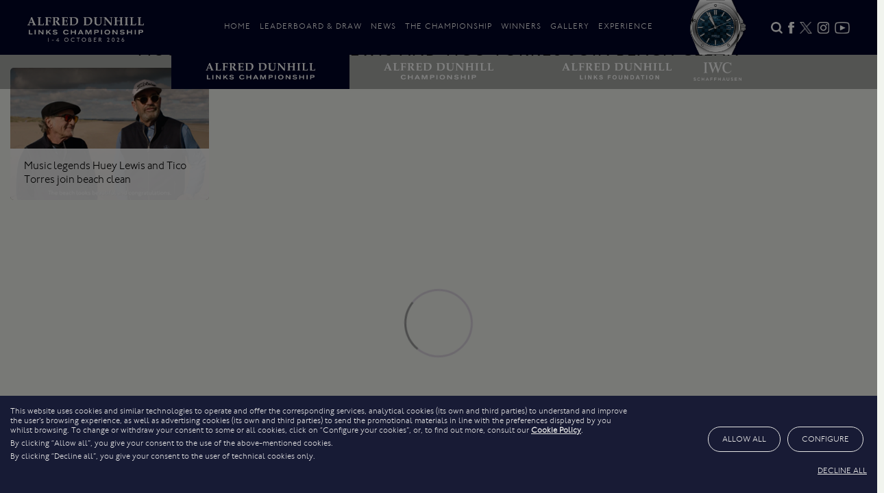

--- FILE ---
content_type: text/html; charset=utf-8
request_url: https://www.alfreddunhilllinks.com/videos/music-legends-huey-lewis-and-tico-torres-join-beach-clean/
body_size: 10253
content:
<!DOCTYPE html>
<html lang="en">
<head>
    <meta charset="utf-8">
    <meta http-equiv="X-UA-Compatible" content="IE=edge">
    <meta name="viewport" content="width=device-width, initial-scale=1.0, maximum-scale=1.0, user-scalable=0" />
    <meta name="author" content="syroxEmedia">
    <title>Alfred Dunhill Links | Music legends Huey Lewis and Tico Torres join beach clean</title>



    
    
    <link rel="icon" type="image/png" href="/Content/images/layout/icons/fav.ico">
    
    


    <script>
        var dataLayer = window.dataLayer = window.dataLayer || [];
        function gtag() { dataLayer.push(arguments) };

        var tCPrivacyTagManager = "gtm";
    </script>
    <script type="text/javascript" src="https://cdn.trustcommander.net/privacy/6095/privacy_v2_2.js"></script>

    <link href="/bundles/css?v=1TT2gy-lEnKsRAfY6NHeNNArXzIkPA8rMQ48H9Vyefo1" rel="stylesheet"/>

    <link href="/bundles/owl.carousel?v=om__hScsQXoMTLWhtAXr-JayoIJ4jQzgxpeS6jFhBLs1" rel="stylesheet"/>


    <script src="/bundles/modernizr?v=inCVuEFe6J4Q07A0AcRsbJic_UE5MwpRMNGcOtk94TE1"></script>

    


    
    <meta name="description" content="Music legends Huey Lewis and Tico Torres join beach clean in ">
    <meta name="keywords" content="Music legends Huey Lewis and Tico Torres join beach clean,">
    <link href="/videos/music-legends-huey-lewis-and-tico-torres-join-beach-clean/" rel="canonical">

    
    <meta property="og:url" content="https://www.alfreddunhilllinks.com/videos/music-legends-huey-lewis-and-tico-torres-join-beach-clean/" />
    <meta property="og:type" content="article" />
    <meta property="og:title" content="Music legends Huey Lewis and Tico Torres join beach clean" />
    <meta property="og:description" content="Music legends Huey Lewis and Tico Torres joined the wonderful team at the St Andrews Environment Network for a beach clean" />
    <meta property="og:image" content="https://www.alfreddunhilllinks.com" />


    
    <meta name="twitter:card" content="summary_large_image">
    <meta name="twitter:creator" content="dunhilllinks">
    <meta name="twitter:title" content="Music legends Huey Lewis and Tico Torres join beach clean">
    <meta name="twitter:description" content="Music legends Huey Lewis and Tico Torres joined the wonderful team at the St Andrews Environment Network for a beach clean">
    <meta name="twitter:image" content="https://www.alfreddunhilllinks.com">
    <meta name="twitter:image:src" content="https://www.alfreddunhilllinks.com">

    


    

    
</head>

<body class="ud-layout lazy-body datesactivea">

    <!--WEBSITE LOADER-->
    <div id="mainimageload">
        <div class="loader-block">Loading...</div>
    </div>

    <div id="mainimageloadafterload">


        
        <div class="header full-container">
            <div class="header-main">
                <div class="max-container">

                    <div id="nav-icon1" class="mobile-menu visible-xs">
                        <span></span>
                        <span></span>
                        <span></span>
                    </div>
                    <a class="logo withbg logowithdates cls-img-a-tag" href="/">
                        
                        <img class="dates" src="https://www.alfreddunhilllinks.com/Content/Images/layout/ADLC-logodates-2026.png" title="Alfred Dunhill Links Championship" alt="Alfred Dunhill Links Championship" height="127" width="600" />
                    </a>
                    <a class="logo logonodates cls-img-a-tag" href="/">
                        
                        <img src="https://www.alfreddunhilllinks.com/Content/Images/layout/ADLC-logodates-2026.png" title="Alfred Dunhill Links Championship" alt="Alfred Dunhill Links Championship" height="127" width="600" />
                    </a>
                    <div class="navigation-wrapper">
                        <ul>
                            <li><a href="/">Home</a></li>
                            
                            <li class="hasdropdown draw-dd">
                                <a href="javascript:void(0)">Leaderboard & Draw</a>
                                <div class="drop-menu">
                                    <ul class="arrow_box">
                     
                                        <li><a href="/pro-leaderboard/">Pro Leaderboard</a></li>
                                        <li><a href="/team-leaderboard/">Team Leaderboard</a></li>
                                        <li><a href="/draw/">Draw</a></li>
                                    </ul>
                                </div>
                            </li>
                            <li class="hasdropdown news-dd">
                                <a href="javascript:void(0)">News</a>
                                <div class="drop-menu">
                                    <ul class="arrow_box">
                                        <li><a href="/news/">News & Stories</a></li>
                                        <li><a href="/media/">Media</a></li>
                                        <li><a href="/highlights/">Memorable Moments</a></li>
                                        <li><a href="/gallery/">Photos</a></li>
                                        <li><a href="/videos/">Videos</a></li>
                                    </ul>
                                </div>
                            </li>
                            <li class="hasdropdown champ-dd">
                                <a href="javascript:void(0)">The Championship</a>
                                <div class="drop-menu">
                                    <ul class="arrow_box">
                                        <li><a href="/players/">Players</a></li>
                                        
                                        <li><a href="/courses/">Courses</a></li>
                                        <li class="sub-level"><a href="/courses/#standrews" data-type="scrollTo">St Andrews</a></li>
                                        <li class="sub-level"><a href="/courses/#carnoustie" data-type="scrollTo">Carnoustie</a></li>
                                        <li class="sub-level"><a href="/courses/#kingsbarns" data-type="scrollTo">Kingsbarns</a></li>
                                        <li class="sub-level"><a href="/the-old-course-aerial-guide/" data-type="scrollTo">The Old Course – Aerial Guide</a></li>
                                        <li><a href="/the-championship/">Championship</a></li>

                                        
                                        <li class="sub-level"><a href="/the-championship/" data-type="scrollTo">History</a></li>
                                        <li class="sub-level"><a href="/40-years-of-golfing-history/" data-type="scrollTo">40 years of golfing history</a></li>
                                        <li class="sub-level"><a href="/the-championship/#action" data-type="scrollTo">Action year by by year</a></li>
                                        <li class="sub-level"><a href="/the-championship/#format" data-type="scrollTo">Format</a></li>
                                        <li class="sub-level"><a href="/the-championship/#adlf" data-type="scrollTo">Alfred Dunhill Links Foundation</a></li>
                                        <li class="sub-level"><a href="/the-championship/#hr" data-type="scrollTo">Harold Riley</a></li>
                                    </ul>
                                </div>
                            </li>
                            <li><a href="/winners/">Winners</a></li>
                            <li><a href="/gallery/">Gallery</a></li>
                            <li class="hasdropdown experience-dd">
                                <a href="javascript:void(0)">Experience</a>
                                <div class="drop-menu">
                                    <ul class="arrow_box">
                                        
                                        
                                        
                                        <li><a href="/follow-the-links/">Follow the Links</a></li>
                                        <li><a href="/entries/">Entries</a></li> 

                                    </ul>
                                </div>
                            </li>


                            
                            


                            
                        </ul>
                    </div>

                    <div class="social-wrapper">

                        <ul>
                            <li><a href="#" id="searchlink" class="cls-img-a-tag-wa"><img src="/Content/Images/layout/icons/search-sw.png" alt="Search" title="Search" height="100" width="100" /></a></li>
                            <li><a href="http://www.facebook.com/pages/Alfred-Dunhill-Links-Championship/264318777003578" target="_blank" rel="noopener noreferrer" class="cls-img-a-tag-wa"><img src="/Content/Images/layout/icons/fb.png" alt="Facebook" title="Facebook" height="25" width="12" /></a></li>
                            <li><a href="https://twitter.com/dunhilllinks" target="_blank" rel="noopener noreferrer" class="cls-img-a-tag-wa"><img src="/content/images/layout/icons/twitter-white.png" alt="Twitter" title="Twitter" height="25" width="32" /></a></li>
                            <li><a href="https://instagram.com/dunhilllinks/" target="_blank" rel="noopener noreferrer" class="cls-img-a-tag-wa"><img src="/Content/Images/layout/icons/in.png" alt="Instagram" title="Instagram" height="25" width="25" /></a></li>
                            <li><a href="https://www.youtube.com/channel/UCyAno51V16QUwb8N2QVxG0A" target="_blank" rel="noopener noreferrer" class="cls-img-a-tag-wa"><img src="/Content/Images/layout/icons/yt.png" alt="You Tube" title="You Tube" height="25" width="33" /></a></li>
                        </ul>
                    </div>
                </div>
            </div>
            <div class="header-strip">
                <div class="max-container">
                    <ul class="site-links"><li class="active adlc"><a href="/" class="cls-img-a-tag wa"><img src="/Content/Images/layout/ADLC-logo.png" title="Alfred Dunhill Links Championship" alt="Alfred Dunhill Links Championship" height="90" width="600" /></a></li><li class="adc"><a class="cls-img-a-tag wa" href="https://www.alfreddunhillchampionship.com/" target="_blank" rel="noopener noreferrer"><img src="/Content/Images/layout/ADC-logo.png" title="Alfred Dunhill Championship" alt="Alfred Dunhill Championship" height="90" width="600" /></a></li><li class="adlf"><a class="cls-img-a-tag-wa wa" href="https://www.alfred-dunhill-links-foundation.org/" target="_blank" rel="noopener noreferrer"><img src="/Content/Images/layout/ADLF-logo.png" title="Alfred Dunhill Links Foundation" alt="Alfred Dunhill Links Foundation" height="90" width="600" /></a></li></ul>
                </div>
            </div>


            <div class="iwc-header">
                <div class="iwc-iframe">
                    
                    
                    
                    <iframe src="https://static.inspify.io/seal-staging/widget/index.html?brand=iwc&theme=328907_transparent&text=ot" width="92" height="92" title="IWC Schaffhausen Official Time Partner" allowtransparency="true"></iframe>

                    


                </div>
                <div class="iwc-logo"><img src="/Content/Images/layout/icons/iwc.png" class="cls-img-only" height="76" width="200" /></div>
            </div>
        </div>


        


        <div class="search-wrap">
            <img src="/content/images/layout/icons/search-w.png" class="login-icon logo-img cls-img-only" height="300" width="300" alt="Search" title="Search" />
            <div class="input-wrap">
<form action="/search/" class="form-search" id="searchForm" method="get"><input autocomplete="off" class="form-control text-box" id="s" name="s" placeholder="Search..." type="text" value="" />                    <button id="searchBtn" type="submit"><img src="/Content/Images/layout/icons/search-b.png" alt="Search" title="Search" class="cls-img-only" height="100" width="100" /></button>
</form>            </div>
        </div>



        


        






    <div class="main-content-holder newmrgtopfix cmspage-updates batmana">


        <input name="__RequestVerificationToken" type="hidden" value="pFwXYELfKnRBbezNgrbdsIYUrViP98C3Kw3csxdUIXTH4VszG40AeGH7l_koZrgNiHYTpgGSSoKjCmvl7uAXH_Evy5t6vRO-J0qL45W2KUo1" />

                                <div class="full-container">
                    <div class="min-container generic-pages cms-news-players">
                        <a data-type="backBtn" class="backtolist" href="/video/" style="display:block !important;">
                            Back to video
                        </a>
                        <ul class="crumb">
                            <li><a href="/">Home /</a></li>
                            <li><a href="/video/">video /</a></li>
                            <li class="hidden-xs">Music legends Huey Lewis and Tico Torres join beach clean</li>
                        </ul>
                        <h1 class="">Music legends Huey Lewis and Tico Torres join beach clean</h1>
                    </div>
                </div>
                <div class="full-container lazyloadafter hidden">
                    <div class="max-container lazyloadafterloader">
                        
                        <div class="social-media-journal">
                            <div class="social-text-panel-journal">
                                <div data-type="share-this" class="social-list-holder">
                                    <ul class="footer-social">
                                        <li><a class="fbshare cls-img-a-tag" href="#" data-url="https://www.alfreddunhilllinks.com/videos/music-legends-huey-lewis-and-tico-torres-join-beach-clean/&title="><img src="/Content/Images/layout/icons/fb-black.png" height="31" width="18"></a></li>
                                        <li><a class="twshare cls-img-a-tag" href="#" data-url="https://www.alfreddunhilllinks.com/videos/music-legends-huey-lewis-and-tico-torres-join-beach-clean/"><img src="/Content/Images/layout/icons/tw-black.png" width="36" height="31"></a></li>
                                        
                                    </ul>
                                </div>
                            </div>
                        </div>
                    </div>
                </div>


        <div class="new-section selected" data-container="row" data-id="1483" data-tempid="sort0">
                                    <div data-type="container" class="syrox-container">
                                        <div class="row">
                                            <div data-container="box" class="box col-xs-12" id="admin-editor-body"><span class="editor-br"></span><span class="insert-snippet before"></span><div data-type="floatingSnippet" class="photo-snippet-wrapper video-snippet-wrapper"><div class="snippet col-xs-12 col-sm-6 col-md-4 col-lg-3 list-item-container"><div class="photo-item"><a href="https://www.youtube.com/embed/TM74XfKMex0?rel=0&showinfo=0&autoplay=1" class="videopopup cls-img-a-tag"><img src="https://d16kvlx2tm7t82.cloudfront.net/videos%2F49.jpg" alt="Music legends Huey Lewis and Tico Torres join beach clean" title="Music legends Huey Lewis and Tico Torres join beach clean" width="800" height="533"><div class="show-on-hover-panel captionchange"><h3>Music legends Huey Lewis and Tico Torres join beach clean</h3>
</div></a></div><div class="snippet-controls"><div class="snippet-close"></div><div class="snippet-move-up"></div><div class="snippet-move-down"></div><div class="add-new-photo snippet-add-video"></div></div></div></div><span class="insert-snippet after"></span><span class="editor-br"></span></div>
                                        </div>
                                    </div>
                                </div>


        

        

        




        

    </div>




<div class="modal fade" id="imagemodal" tabindex="-1" role="dialog" aria-labelledby="myModalLabel" aria-hidden="true">
    <div class="modal-dialog">
        <div class="modal-content">
            <div class="modal-body">
                <button type="button" class="close" data-dismiss="modal"><span aria-hidden="true">&times;</span><span class="sr-only">Close</span></button>
                <img src="" class="imagepreview" style="width: 100%;">
            </div>
        </div>
    </div>
</div>


<!-- VIDEO MODAL -->


<input type="hidden" id="vidsrc" value="" />
<div class="modal fade" id="videomodal" tabindex="-1" role="dialog" aria-labelledby="exampleModalCenterTitle" aria-hidden="true">
    <div class="modal-dialog">
        <div class="modal-content">
            <div class="modal-body">
                <button type="button" class="close" data-dismiss="modal"><span aria-hidden="true">&times;</span><span class="sr-only">Close</span></button>
                <div class="video-container"><iframe src=""  frameborder="0" allow="accelerometer; autoplay; encrypted-media; gyroscope; picture-in-picture" allowfullscreen></iframe></div>
            </div>
        </div>
    </div>
</div>




<script async src="https://platform.twitter.com/widgets.js" charset="utf-8"></script>




<style>
    
</style>



        




        
        <div class="footer full-container lazyloadafter">
            <div class="min-container clearfix lazyloadafterloader">

                <div class="c-partners desktop-footer">
                    <p>Championship Partners</p>
                    <ul>
                        <li>
                            <a href="https://www.iwc.com/" target="_blank" rel="noopener noreferrer" class="cls-img-a-tag-wa"><img class="iwc-img" src="/Content/Images/layout/icons/iwc.png" title="IWC" alt="IWC" height="76" width="200" /></a>
                        </li>
                        <li>
                            <a href="https://www.petermillar.co.uk" target="_blank" rel="noopener noreferrer" class="cls-img-a-tag-wa"><img src="/Content/Images/layout/icons/pm-02a.png" title="Peter Millar" alt="Peter Millar" height="48" width="250" /></a>
                        </li>
                        <li>
                            <a href="https://www.gfore.co.uk/" target="_blank" rel="noopener noreferrer" class="cls-img-a-tag-wa"><img src="/Content/Images/layout/icons/GFORE-01.png" title="G FORE" alt="G FORE" height="37" width="129" /></a>
                        </li>
                    </ul>
                    <ul>
                        <li>
                            <a href="https://www.watchfinder.co.uk" target="_blank" rel="noopener noreferrer" class="cls-img-a-tag-wa"><img src="/Content/Images/layout/icons/watchfinder-01.png" title="WatchFinder" alt="WatchFinder" class="wf-img" height="38" width="250" /></a>
                        </li>
                        <li>
                            <a href="https://www.purdey.com/" target="_blank" rel="noopener noreferrer" class="cls-img-a-tag-wa"><img src="/Content/Images/layout/icons/purdey.png" title="Purdey" alt="Purdey" class="wf-img" height="38" width="167" /></a>
                        </li>
                    </ul>

                </div>

                <div class="p-partners desktop-footer">
                    <p>Presenting Partner</p>
                    <ul>
                        <li>
                            <a href="https://www.dunhill.com/" target="_blank" rel="noopener noreferrer" class="cls-img-a-tag-wa"><img src="/Content/Images/layout/icons/DH.png" title="Dunhill London" alt="Dunhill London" height="277" width="290" /></a>
                        </li>
                    </ul>

                </div>


                <div class="etrd-footer desktop-footer">
                    <ul>
                        <li>
                            <a href="https://www.europeantour.com/dpworld-tour/" target="_blank" rel="noopener noreferrer" class="cls-img-a-tag-wa"><img src="/Content/Images/layout/icons/dp-world-tour.png" title="DP World Tour" alt="DP World Tour" height="40" width="131" /></a>
                        </li>
                        
                    </ul>
                </div>





                <img src="/content/images/layout/ADLC-crest-2025.png" title="Alfred Dunhill Links Championship" alt="Alfred Dunhill Links Championship" class="crest-image cls-img-only" height="277" width="300" />

                

                <ul class="site-links">
                    <li class="active"><a href="/" class="cls-img-a-tag wa"><img src="/Content/Images/layout/ADLC-logo.png" title="Alfred Dunhill Links Championship" alt="Alfred Dunhill Links Championship" height="90" width="600" /></a></li>
                    <li><a href="https://www.alfreddunhillchampionship.com/" target="_blank" rel="noopener noreferrer" class="cls-img-a-tag wa"><img src="/Content/Images/layout/ADC-logo.png" title="Alfred Dunhill Championship" alt="Alfred Dunhill Championship" height="90" width="600" /></a></li>
                    <li><a href="https://www.alfred-dunhill-links-foundation.org/" target="_blank" rel="noopener noreferrer" class="cls-img-a-tag wa"><img src="/Content/Images/layout/ADLF-logo.png" title="Alfred Dunhill Links Foundation" alt="Alfred Dunhill Links Foundation" height="90" width="600" /></a></li>
                </ul>
                <div class="clear"></div>


                <div class="c-partners mobile-footer">
                    <p>Championship Partners</p>
                    <ul style="padding-bottom: 0 !important;">
                        <li>
                            <a href="https://www.iwc.com/" target="_blank" rel="noopener noreferrer" class="cls-img-a-tag-wa"><img class="iwc-img" src="/Content/Images/layout/icons/iwc.png" title="IWC" alt="IWC" height="76" width="200" /></a>
                        </li>
                        <li>
                            <a href="https://www.petermillar.co.uk" target="_blank" rel="noopener noreferrer" class="cls-img-a-tag-wa"><img src="/Content/Images/layout/icons/pm-02a.png" title="Peter Millar" alt="Peter Millar" height="48" width="250" /></a>
                        </li>
                        <li>
                            <a href="https://www.gfore.co.uk/" target="_blank" rel="noopener noreferrer" class="cls-img-a-tag-wa"><img src="/Content/Images/layout/icons/GFORE-01.png" title="G FORE" alt="G FORE" height="37" width="129" /></a>
                        </li>
                    </ul>
                    <ul>
                        <li>
                            <a href="https://www.watchfinder.co.uk" target="_blank" rel="noopener noreferrer" class="cls-img-a-tag-wa"><img src="/Content/Images/layout/icons/watchfinder-01.png" title="WatchFinder" alt="WatchFinder" class="wf-img" height="38" width="250" /></a>
                        </li>
                        <li>
                            <a href="https://www.purdey.com/" target="_blank" rel="noopener noreferrer" class="cls-img-a-tag-wa"><img src="/Content/Images/layout/icons/purdey.png" title="Purdey" alt="Purdey" class="wf-img" height="38" width="167" /></a>
                        </li>
                    </ul>
                </div>

                <div class="p-partners mobile-footer">
                    <p>Presenting Partner</p>
                    <ul>
                        <li>
                            <a href="https://www.dunhill.com/" target="_blank" rel="noopener noreferrer" class="cls-img-a-tag-wa"><img src="/Content/Images/layout/icons/DH.png" title="Dunhill London" alt="Dunhill London" height="277" width="290" /></a>
                        </li>
                    </ul>

                </div>

                <div class="etrd-footer mobile-footer">
                    <ul>
                        <li>
                            <a href="https://www.europeantour.com/dpworld-tour/" target="_blank" rel="noopener noreferrer" class="cls-img-a-tag-wa"><img src="/Content/Images/layout/icons/dp-world-tour.png" title="DP World Tour" alt="DP World Tour" height="40" width="131" /></a>
                        </li>
                        
                    </ul>
                </div>


                
                <div class="clear"></div>
                <div class="col-sm-12 col-md-6 privacy-terms">
                    <ul>
                        <li><a href="/contact/">Contact</a></li>
                        
                        <li><a href="/terms-of-use/">Terms of Use</a></li>
                        <li><a href="/privacy-policy/">Privacy Policy</a></li>
                        <li><a href="/cookie-policy/">Cookie Policy</a></li>
                        
                        <li><a href="/site-map/">Sitemap</a></li>
                    </ul>
                </div>
                <div class="clear"></div>
                <div class="col-sm-12 col-md-7 registered-charity">
                    <p>Copyright &copy; <time class="currentYear"></time> Alfred Dunhill, Ltd. All Rights Reserved</p>
                </div>

                
            </div>
        </div>
        




        <div id="mobile" class="mobile"></div>
        <div id="overlay" class="overlay"></div>

        

        <div class="loading">
            <div id="circularG">
                <div id="circularG_1" class="circularG">
                </div>
                <div id="circularG_2" class="circularG">
                </div>
                <div id="circularG_3" class="circularG">
                </div>
                <div id="circularG_4" class="circularG">
                </div>
                <div id="circularG_5" class="circularG">
                </div>
                <div id="circularG_6" class="circularG">
                </div>
                <div id="circularG_7" class="circularG">
                </div>
                <div id="circularG_8" class="circularG">
                </div>
            </div>
        </div>

        
        <p id="back-top">
            <a href="#top"></a>
        </p>

        
        <div class="cookie-policy hidden">
            <div class="container">
                <h4>This website uses cookies</h4>

                <p>This website uses cookies to improve user experience. By using our website you consent to all cookies in accordance with our <a href="/cookie-policy/">Cookie Policy</a>.</p>

                <div class="buttons">
                    <a id="acceptPolicy" href="#" class="button">I Agree</a>
                    <a href="/cookie-policy/" class="button btn-grey-bg">Read More</a>
                </div>
            </div>
        </div>

        
        <div class="modal fade product-page-modal" id="myModal" tabindex="-1" role="dialog" aria-labelledby="myModalLabel" aria-hidden="true">
            <div id="modalContainer" class="modal-dialog modal-md">
                <div class="modal-content clearfix">
                    <div class="modal-header clearfix" id="modalHeader">
                        <button id="modalClose" type="button" class="close" data-dismiss="modal" aria-label="Close" style="margin-right: -15px;"><span aria-hidden="true">×</span></button>
                        <span class="modal-type-icon"></span>
                        <h4 id="modalTitle" class="modal-title">Modal title</h4>
                    </div>
                    <div class="modal-body" id="modalBody">
                        <p id="modalContent"></p>
                        <img class="img-responsive center-block" id="modalImg">
                    </div>
                    <div class="modal-footer">
                        <button id="modalCancel" type="button" class="button button-small">Close</button>
                        <button id="modalAccept" type="button" class="button button-small pull-right">Save changes</button>
                    </div>
                </div><!-- /.modal-content -->
            </div><!-- /.modal-dialog -->
        </div>







        <script src="/bundles/jquery?v=8Oos0avDZyPg-cbyVzvkIfERIE1DGSe3sRQdCSYrgEQ1"></script>

        <script src="/bundles/jqueryval?v=ewwbEwxCzNIunbw9c2Y5X5_ldbOkIBIkUo-LvchX7I81"></script>

        <script src="/bundles/jqueryui?v=rlvEDuWCV_-6n37_JcMfp6hQo1n8cCM_XOM8Z9kHMqA1"></script>

        <script src="/bundles/datetimepicker-js?v=tXd8F4sowlQEnN-gnyalFkqXmlNfUZ38gr6nLNgY2gA1"></script>

        <script src="/bundles/js-owl-carousel?v=bUTI2JXsz_hJtSDtBMfyxkSRJmjM0VzyS83Qc6woNyU1"></script>

        <script src="/bundles/js-zoom?v=kK3jzS5FMU9xX__xh0PolAzPhGScIqH9F5i0nNHteG81"></script>

        <script src="/bundles/bootstrap?v=7k-mK_Lw6GRA4MkvIrgrWipUHc3KUDohIwN2DDpspCI1"></script>

        <script src="/bundles/mainNav?v=rLtY-jnN3Bt1OpoAncqvYRU56eS7TC5xjya4QATS5Vc1"></script>


        

        <script src="/bundles/js-engine?v=OzRkw-O7ojBx0Dgg48lU30lr3cmKvE-r134MDFf97gA1"></script>


        
    <script>
        

        if ($('.hp-leaderboards').length) {
            setInterval(function () {
                AjaxReloadCurrentPage(".hp-leaderboards", ".hp-leaderboards", function () {
                }, true, "");
            }, 30000);
        }


    </script>
    



                
                    <script>
                        gaAccts = "G-GLPVTRMBKB_cGA4,G-YC9D02CLVV_sGA4,AW-474151321_sgtag";
                    </script>
                    <!-- Global site tag (gtag.js) - Google Analytics -->
                    <script async defer src="https://www.googletagmanager.com/gtag/js?id=G-GLPVTRMBKB"></script>
                    <script>

                        window.dataLayer = window.dataLayer || [];
                        function gtag() { dataLayer.push(arguments); }
                        gtag('js', new Date());

                            
                                gtag('config', 'G-GLPVTRMBKB');
                            
                            
                                gtag('config', 'G-YC9D02CLVV');
                            
                            
                                gtag('config', 'AW-474151321');
                            

                        //below is for Adwords conerversion tracking
                        gtag('config', 'AW-474151321');


                        gtag('consent', 'default', {
                            'ad_storage': 'denied',
                            'ad_user_data': 'denied',
                            'ad_personalization': 'denied',
                            'analytics_storage': 'denied'
                        });

                    </script>
                

        <!-- Event snippet for Page view conversion page -->
        <script type="text/tc_privacy">
            gtag('event', 'conversion', { 'send_to': 'AW-474151321/QYxRCLPIzN4DEJnzi-IB' });
        </script>



        <script src="/scripts/instafeed.min.js"></script>

        <script>
        // Use the CDN or host the script yourself
            //accessToken: 'IGQVJVWGlqVWlFRFhoaFRjaTY4ZAjVLWEpHVHNQWGI1SEZAYT1NmS2ZAia2EyNlgxdWRnaXBUZAmJGdTYyUlduQlFKZAlFzdUk0eTBWTHd5MTI3UGh4SkhfVTh6TUVtMm1IYkdpLXc2M3VFWWhQS0VyNEZAqMAZDZD',
        if ($('#instafeed').length){
            var userFeed = new Instafeed({
                accessToken: 'IGAAP0lLnT1yRBZAFlfOTVLejJrME1NNzVKdXVkeVJyNnpubUs3YU1DWDBBWjJKNFBvWEdVOFFNTDRTWmQySTBya1FwVzkxUHl6ZA3M1TWxuMDJzbG1KSlozd0RXa0RDOXpUV0p2YTI0MWpRN04xQUhQYV9B',
                limit: 10,
                template: `<li class="">
                            <a href="{{link}}" target="_blank"  rel="noopener noreferrer">
                                <div class ="responsive-height">
                                    <span class ="instafeed-item-overlay"></span>
                                    <div class ="insta-frame">
                                        <div class="insta-crop">
                                            <img src="{{image}}" class =" img-responsive main-img" />
                                        </div>
                                    </div>
                                    <div class ="hover-show">
                                        <div class="margin-top-50px">&nbsp;</div>
                                        <span class ="caption">{{caption}}</span>
                                   </div>
                                </div>
                           </a>
                     </li>`,
                after: function () {
                    setwidth();
                    storecahed();
                },
                links: false
            });

            checkInstaCache();

            
            function setwidth() {
                var widthVal = $(".insta li").width();
                //console.log('widthVal: ' + widthVal);

                $('.insta li .responsive-height').css('height', widthVal);

               
            }

            function storecahed() {
                //console.log("storecahed")
                var data = $('#instafeed').html();
                var token = $('input[name="__RequestVerificationToken"]').val();
                //console.log(escape(data))               
                var options = {
                    url: "/common/setcachedata",
                    type: "POST",
                    contentType: "application/x-www-form-urlencoded",
                    data: "key=instafeed&value=" + escape(data) + "&__RequestVerificationToken=" + token
                };

                $.ajax(options).done(function (data) {
                    //console.log(data)
                });
            }

            function checkInstaCache() {
                var options = {
                    url: "/common/",
                    type: "GET",
                    data: "ajaxAction=getcache&key=instafeed&value="
                };

                $.ajax(options).done(function (data) {
                    if (data == "empty") {
                        userFeed.run();
                        console.log("from feed")
                    } else {
                        $('#instafeed').append(data);
                        setwidth();
                        console.log("from cache")
                    }
                });
            }

            var getConsent = function () {
                if (typeof tC.privacy == "undefined") {

                    var cookieName = "TC_PRIVACY=";
                    var cookieSeparator = "@"

                    var privacyCookie = "";
                    var cookieCategoryName = cookieName + "_CENTER=";
                    var cookieData = null;
                    var categories = null;
                    var decodedCookie = decodeURIComponent(document.cookie);
                    var ca = decodedCookie.split(';');

                    for (var i = 0; i < ca.length; i++) {
                        var c = ca[i];
                        while (c.charAt(0) == ' ') {
                            c = c.substring(1);
                        }
                        if (c.indexOf(cookieName) == 0) {
                            privacyCookie = c.substring(cookieName.length, c.length);
                        } else if (c.indexOf(cookieCategoryName) == 0) {
                            categories = c.substring(cookieCategoryName.length, c.length);
                        }
                    }

                    if (privacyCookie === "") {
                        return "no_consent";
                    } else if (privacyCookie) {
                        cookieData = privacyCookie.split(cookieSeparator);
                    } else {
                        cookieData = [];
                    }

                    var optType = parseInt(cookieData[0] || 0);

                    if (categories == "ALL") {
                        if (optType === 1) {
                            return "optout";
                        } else {
                            return "all_consent";
                        }
                    }

                    return optType === 0 && categories != -1 ? categories : "optout";
                }

                if (tC.getCookie(tC.privacy.getCN()) === "") {
                    return "no_consent";
                } else if (tC.privacy.getOptinCategories().join(",") === "") {
                    return "optout";
                } else {
                    return tC.privacy.getOptinCategories().join(",");
                }
            }
            var _consent = getConsent();

            var _analytical = "denied"
            var _ad = "denied"
            var _tid;

            if (_consent.indexOf("3") > -1) { _analytical = "granted" }
            if (_consent.indexOf("4") > -1) { _ad = "granted" }

            gtag('consent', 'update', {
                'ad_storage': _ad,
                'ad_user_data': _ad,
                'ad_personalization': _ad,
                'analytics_storage': _analytical
            });

            $(document).ready(function () {
                //loadFeed();

                $(window).resize(function () {
                    setwidth();
                })
                $("#tc-privacy-wrapper").on("click", "#popin_tc_privacy_button,#popin_tc_privacy_button_3", function () {
                    console.log("reloadconsent");
                    _consent = getConsent();
                    if (_consent.indexOf("3") > -1) { _analytical = "granted" }
                    if (_consent.indexOf("4") > -1) { _ad = "granted" }

                    gtag('consent', 'update', {
                        'ad_storage': _ad,
                        'ad_user_data': _ad,
                        'ad_personalization': _ad,
                        'analytics_storage': _analytical
                    });

                    clearInterval(_tid);
                })

                $("#tc-privacy-wrapper").on("click", "#popin_tc_privacy_button_2", function () {
                    //console.log('popin_tc_privacy_button_2');
                    clearInterval(_tid);

                    var _tid = setInterval(function () {
                        var _isvisible = $("#privacy-overlay").is(':visible');
                        //console.log(_isvisible);
                        if (!_isvisible) {

                            console.log("reloadconsent");
                            _consent = getConsent();
                            if (_consent.indexOf("3") > -1) { _analytical = "granted" }
                            if (_consent.indexOf("4") > -1) { _ad = "granted" }

                            gtag('consent', 'update', {
                                'ad_storage': _ad,
                                'ad_user_data': _ad,
                                'ad_personalization': _ad,
                                'analytics_storage': _analytical
                            });

                            clearInterval(_tid);
                        }

                    }, 1000)

                });

            });
        }

        </script>


    </div>
</body>

</html>

--- FILE ---
content_type: text/css; charset=utf-8
request_url: https://www.alfreddunhilllinks.com/bundles/css?v=1TT2gy-lEnKsRAfY6NHeNNArXzIkPA8rMQ48H9Vyefo1
body_size: 121167
content:
/* Minification failed. Returning unminified contents.
(5,488784): run-time error CSS1062: Expected semicolon or closing curly-brace, found '@import'
(5,488868): run-time error CSS1062: Expected semicolon or closing curly-brace, found '@import'
(5,631079): run-time error CSS1034: Expected closing parenthesis, found '50px'
(5,631079): run-time error CSS1042: Expected function, found '50px'
(5,631083): run-time error CSS1062: Expected semicolon or closing curly-brace, found ')'
 */
/*!
 * Bootstrap v3.4.1 (https://getbootstrap.com/)
 * Copyright 2011-2019 Twitter, Inc.
 * Licensed under MIT (https://github.com/twbs/bootstrap/blob/master/LICENSE)
 *//*! normalize.css v3.0.3 | MIT License | github.com/necolas/normalize.css */@import url('https://fonts.googleapis.com/css?family=Lato:400,700,900|Playfair+Display:400,700,900&display=swap');@import url('https://fonts.googleapis.com/css?family=Raleway');html{font-family:sans-serif;-ms-text-size-adjust:100%;-webkit-text-size-adjust:100%}body{margin:0}article,aside,details,figcaption,figure,footer,header,hgroup,main,menu,nav,section,summary{display:block}audio,canvas,progress,video{display:inline-block;vertical-align:baseline}audio:not([controls]){display:none;height:0}[hidden],template{display:none}a{background-color:transparent}a:active,a:hover{outline:0}abbr[title]{border-bottom:none;text-decoration:underline;text-decoration:underline dotted}b,strong{font-weight:bold}dfn{font-style:italic}h1{font-size:2em;margin:.67em 0}mark{background:#ff0;color:#000}small{font-size:80%}sub,sup{font-size:75%;line-height:0;position:relative;vertical-align:baseline}sup{top:-0.5em}sub{bottom:-0.25em}img{border:0}svg:not(:root){overflow:hidden}figure{margin:1em 40px}hr{box-sizing:content-box;height:0}pre{overflow:auto}code,kbd,pre,samp{font-family:monospace,monospace;font-size:1em}button,input,optgroup,select,textarea{color:inherit;font:inherit;margin:0}button{overflow:visible}button,select{text-transform:none}button,html input[type="button"],input[type="reset"],input[type="submit"]{-webkit-appearance:button;cursor:pointer}button[disabled],html input[disabled]{cursor:default}button::-moz-focus-inner,input::-moz-focus-inner{border:0;padding:0}input{line-height:normal}input[type="checkbox"],input[type="radio"]{box-sizing:border-box;padding:0}input[type="number"]::-webkit-inner-spin-button,input[type="number"]::-webkit-outer-spin-button{height:auto}input[type="search"]{-webkit-appearance:textfield;box-sizing:content-box}input[type="search"]::-webkit-search-cancel-button,input[type="search"]::-webkit-search-decoration{-webkit-appearance:none}fieldset{border:1px solid #c0c0c0;margin:0 2px;padding:.35em .625em .75em}legend{border:0;padding:0}textarea{overflow:auto}optgroup{font-weight:bold}table{border-collapse:collapse;border-spacing:0}td,th{padding:0}/*! Source: https://github.com/h5bp/html5-boilerplate/blob/master/src/css/main.css */@media print{*,*:before,*:after{color:#000 !important;text-shadow:none !important;background:transparent !important;box-shadow:none !important}a,a:visited{text-decoration:underline}a[href]:after{content:" (" attr(href) ")"}abbr[title]:after{content:" (" attr(title) ")"}a[href^="#"]:after,a[href^="javascript:"]:after{content:""}pre,blockquote{border:1px solid #999;page-break-inside:avoid}thead{display:table-header-group}tr,img{page-break-inside:avoid}img{max-width:100% !important}p,h2,h3{orphans:3;widows:3}h2,h3{page-break-after:avoid}.navbar{display:none}.btn>.caret,.dropup>.btn>.caret{border-top-color:#000 !important}.label{border:1px solid #000}.table{border-collapse:collapse !important}.table td,.table th{background-color:#fff !important}.table-bordered th,.table-bordered td{border:1px solid #ddd !important}}@font-face{font-family:"Glyphicons Halflings";src:url("../fonts/glyphicons-halflings-regular.eot");src:url("../fonts/glyphicons-halflings-regular.eot?#iefix") format("embedded-opentype"),url("../fonts/glyphicons-halflings-regular.woff2") format("woff2"),url("../fonts/glyphicons-halflings-regular.woff") format("woff"),url("../fonts/glyphicons-halflings-regular.ttf") format("truetype"),url("../fonts/glyphicons-halflings-regular.svg#glyphicons_halflingsregular") format("svg")}.glyphicon{position:relative;top:1px;display:inline-block;font-family:"Glyphicons Halflings";font-style:normal;font-weight:400;line-height:1;-webkit-font-smoothing:antialiased;-moz-osx-font-smoothing:grayscale}.glyphicon-asterisk:before{content:"\002a"}.glyphicon-plus:before{content:"\002b"}.glyphicon-euro:before,.glyphicon-eur:before{content:"\20ac"}.glyphicon-minus:before{content:"\2212"}.glyphicon-cloud:before{content:"\2601"}.glyphicon-envelope:before{content:"\2709"}.glyphicon-pencil:before{content:"\270f"}.glyphicon-glass:before{content:"\e001"}.glyphicon-music:before{content:"\e002"}.glyphicon-search:before{content:"\e003"}.glyphicon-heart:before{content:"\e005"}.glyphicon-star:before{content:"\e006"}.glyphicon-star-empty:before{content:"\e007"}.glyphicon-user:before{content:"\e008"}.glyphicon-film:before{content:"\e009"}.glyphicon-th-large:before{content:"\e010"}.glyphicon-th:before{content:"\e011"}.glyphicon-th-list:before{content:"\e012"}.glyphicon-ok:before{content:"\e013"}.glyphicon-remove:before{content:"\e014"}.glyphicon-zoom-in:before{content:"\e015"}.glyphicon-zoom-out:before{content:"\e016"}.glyphicon-off:before{content:"\e017"}.glyphicon-signal:before{content:"\e018"}.glyphicon-cog:before{content:"\e019"}.glyphicon-trash:before{content:"\e020"}.glyphicon-home:before{content:"\e021"}.glyphicon-file:before{content:"\e022"}.glyphicon-time:before{content:"\e023"}.glyphicon-road:before{content:"\e024"}.glyphicon-download-alt:before{content:"\e025"}.glyphicon-download:before{content:"\e026"}.glyphicon-upload:before{content:"\e027"}.glyphicon-inbox:before{content:"\e028"}.glyphicon-play-circle:before{content:"\e029"}.glyphicon-repeat:before{content:"\e030"}.glyphicon-refresh:before{content:"\e031"}.glyphicon-list-alt:before{content:"\e032"}.glyphicon-lock:before{content:"\e033"}.glyphicon-flag:before{content:"\e034"}.glyphicon-headphones:before{content:"\e035"}.glyphicon-volume-off:before{content:"\e036"}.glyphicon-volume-down:before{content:"\e037"}.glyphicon-volume-up:before{content:"\e038"}.glyphicon-qrcode:before{content:"\e039"}.glyphicon-barcode:before{content:"\e040"}.glyphicon-tag:before{content:"\e041"}.glyphicon-tags:before{content:"\e042"}.glyphicon-book:before{content:"\e043"}.glyphicon-bookmark:before{content:"\e044"}.glyphicon-print:before{content:"\e045"}.glyphicon-camera:before{content:"\e046"}.glyphicon-font:before{content:"\e047"}.glyphicon-bold:before{content:"\e048"}.glyphicon-italic:before{content:"\e049"}.glyphicon-text-height:before{content:"\e050"}.glyphicon-text-width:before{content:"\e051"}.glyphicon-align-left:before{content:"\e052"}.glyphicon-align-center:before{content:"\e053"}.glyphicon-align-right:before{content:"\e054"}.glyphicon-align-justify:before{content:"\e055"}.glyphicon-list:before{content:"\e056"}.glyphicon-indent-left:before{content:"\e057"}.glyphicon-indent-right:before{content:"\e058"}.glyphicon-facetime-video:before{content:"\e059"}.glyphicon-picture:before{content:"\e060"}.glyphicon-map-marker:before{content:"\e062"}.glyphicon-adjust:before{content:"\e063"}.glyphicon-tint:before{content:"\e064"}.glyphicon-edit:before{content:"\e065"}.glyphicon-share:before{content:"\e066"}.glyphicon-check:before{content:"\e067"}.glyphicon-move:before{content:"\e068"}.glyphicon-step-backward:before{content:"\e069"}.glyphicon-fast-backward:before{content:"\e070"}.glyphicon-backward:before{content:"\e071"}.glyphicon-play:before{content:"\e072"}.glyphicon-pause:before{content:"\e073"}.glyphicon-stop:before{content:"\e074"}.glyphicon-forward:before{content:"\e075"}.glyphicon-fast-forward:before{content:"\e076"}.glyphicon-step-forward:before{content:"\e077"}.glyphicon-eject:before{content:"\e078"}.glyphicon-chevron-left:before{content:"\e079"}.glyphicon-chevron-right:before{content:"\e080"}.glyphicon-plus-sign:before{content:"\e081"}.glyphicon-minus-sign:before{content:"\e082"}.glyphicon-remove-sign:before{content:"\e083"}.glyphicon-ok-sign:before{content:"\e084"}.glyphicon-question-sign:before{content:"\e085"}.glyphicon-info-sign:before{content:"\e086"}.glyphicon-screenshot:before{content:"\e087"}.glyphicon-remove-circle:before{content:"\e088"}.glyphicon-ok-circle:before{content:"\e089"}.glyphicon-ban-circle:before{content:"\e090"}.glyphicon-arrow-left:before{content:"\e091"}.glyphicon-arrow-right:before{content:"\e092"}.glyphicon-arrow-up:before{content:"\e093"}.glyphicon-arrow-down:before{content:"\e094"}.glyphicon-share-alt:before{content:"\e095"}.glyphicon-resize-full:before{content:"\e096"}.glyphicon-resize-small:before{content:"\e097"}.glyphicon-exclamation-sign:before{content:"\e101"}.glyphicon-gift:before{content:"\e102"}.glyphicon-leaf:before{content:"\e103"}.glyphicon-fire:before{content:"\e104"}.glyphicon-eye-open:before{content:"\e105"}.glyphicon-eye-close:before{content:"\e106"}.glyphicon-warning-sign:before{content:"\e107"}.glyphicon-plane:before{content:"\e108"}.glyphicon-calendar:before{content:"\e109"}.glyphicon-random:before{content:"\e110"}.glyphicon-comment:before{content:"\e111"}.glyphicon-magnet:before{content:"\e112"}.glyphicon-chevron-up:before{content:"\e113"}.glyphicon-chevron-down:before{content:"\e114"}.glyphicon-retweet:before{content:"\e115"}.glyphicon-shopping-cart:before{content:"\e116"}.glyphicon-folder-close:before{content:"\e117"}.glyphicon-folder-open:before{content:"\e118"}.glyphicon-resize-vertical:before{content:"\e119"}.glyphicon-resize-horizontal:before{content:"\e120"}.glyphicon-hdd:before{content:"\e121"}.glyphicon-bullhorn:before{content:"\e122"}.glyphicon-bell:before{content:"\e123"}.glyphicon-certificate:before{content:"\e124"}.glyphicon-thumbs-up:before{content:"\e125"}.glyphicon-thumbs-down:before{content:"\e126"}.glyphicon-hand-right:before{content:"\e127"}.glyphicon-hand-left:before{content:"\e128"}.glyphicon-hand-up:before{content:"\e129"}.glyphicon-hand-down:before{content:"\e130"}.glyphicon-circle-arrow-right:before{content:"\e131"}.glyphicon-circle-arrow-left:before{content:"\e132"}.glyphicon-circle-arrow-up:before{content:"\e133"}.glyphicon-circle-arrow-down:before{content:"\e134"}.glyphicon-globe:before{content:"\e135"}.glyphicon-wrench:before{content:"\e136"}.glyphicon-tasks:before{content:"\e137"}.glyphicon-filter:before{content:"\e138"}.glyphicon-briefcase:before{content:"\e139"}.glyphicon-fullscreen:before{content:"\e140"}.glyphicon-dashboard:before{content:"\e141"}.glyphicon-paperclip:before{content:"\e142"}.glyphicon-heart-empty:before{content:"\e143"}.glyphicon-link:before{content:"\e144"}.glyphicon-phone:before{content:"\e145"}.glyphicon-pushpin:before{content:"\e146"}.glyphicon-usd:before{content:"\e148"}.glyphicon-gbp:before{content:"\e149"}.glyphicon-sort:before{content:"\e150"}.glyphicon-sort-by-alphabet:before{content:"\e151"}.glyphicon-sort-by-alphabet-alt:before{content:"\e152"}.glyphicon-sort-by-order:before{content:"\e153"}.glyphicon-sort-by-order-alt:before{content:"\e154"}.glyphicon-sort-by-attributes:before{content:"\e155"}.glyphicon-sort-by-attributes-alt:before{content:"\e156"}.glyphicon-unchecked:before{content:"\e157"}.glyphicon-expand:before{content:"\e158"}.glyphicon-collapse-down:before{content:"\e159"}.glyphicon-collapse-up:before{content:"\e160"}.glyphicon-log-in:before{content:"\e161"}.glyphicon-flash:before{content:"\e162"}.glyphicon-log-out:before{content:"\e163"}.glyphicon-new-window:before{content:"\e164"}.glyphicon-record:before{content:"\e165"}.glyphicon-save:before{content:"\e166"}.glyphicon-open:before{content:"\e167"}.glyphicon-saved:before{content:"\e168"}.glyphicon-import:before{content:"\e169"}.glyphicon-export:before{content:"\e170"}.glyphicon-send:before{content:"\e171"}.glyphicon-floppy-disk:before{content:"\e172"}.glyphicon-floppy-saved:before{content:"\e173"}.glyphicon-floppy-remove:before{content:"\e174"}.glyphicon-floppy-save:before{content:"\e175"}.glyphicon-floppy-open:before{content:"\e176"}.glyphicon-credit-card:before{content:"\e177"}.glyphicon-transfer:before{content:"\e178"}.glyphicon-cutlery:before{content:"\e179"}.glyphicon-header:before{content:"\e180"}.glyphicon-compressed:before{content:"\e181"}.glyphicon-earphone:before{content:"\e182"}.glyphicon-phone-alt:before{content:"\e183"}.glyphicon-tower:before{content:"\e184"}.glyphicon-stats:before{content:"\e185"}.glyphicon-sd-video:before{content:"\e186"}.glyphicon-hd-video:before{content:"\e187"}.glyphicon-subtitles:before{content:"\e188"}.glyphicon-sound-stereo:before{content:"\e189"}.glyphicon-sound-dolby:before{content:"\e190"}.glyphicon-sound-5-1:before{content:"\e191"}.glyphicon-sound-6-1:before{content:"\e192"}.glyphicon-sound-7-1:before{content:"\e193"}.glyphicon-copyright-mark:before{content:"\e194"}.glyphicon-registration-mark:before{content:"\e195"}.glyphicon-cloud-download:before{content:"\e197"}.glyphicon-cloud-upload:before{content:"\e198"}.glyphicon-tree-conifer:before{content:"\e199"}.glyphicon-tree-deciduous:before{content:"\e200"}.glyphicon-cd:before{content:"\e201"}.glyphicon-save-file:before{content:"\e202"}.glyphicon-open-file:before{content:"\e203"}.glyphicon-level-up:before{content:"\e204"}.glyphicon-copy:before{content:"\e205"}.glyphicon-paste:before{content:"\e206"}.glyphicon-alert:before{content:"\e209"}.glyphicon-equalizer:before{content:"\e210"}.glyphicon-king:before{content:"\e211"}.glyphicon-queen:before{content:"\e212"}.glyphicon-pawn:before{content:"\e213"}.glyphicon-bishop:before{content:"\e214"}.glyphicon-knight:before{content:"\e215"}.glyphicon-baby-formula:before{content:"\e216"}.glyphicon-tent:before{content:"\26fa"}.glyphicon-blackboard:before{content:"\e218"}.glyphicon-bed:before{content:"\e219"}.glyphicon-apple:before{content:"\f8ff"}.glyphicon-erase:before{content:"\e221"}.glyphicon-hourglass:before{content:"\231b"}.glyphicon-lamp:before{content:"\e223"}.glyphicon-duplicate:before{content:"\e224"}.glyphicon-piggy-bank:before{content:"\e225"}.glyphicon-scissors:before{content:"\e226"}.glyphicon-bitcoin:before{content:"\e227"}.glyphicon-btc:before{content:"\e227"}.glyphicon-xbt:before{content:"\e227"}.glyphicon-yen:before{content:"\00a5"}.glyphicon-jpy:before{content:"\00a5"}.glyphicon-ruble:before{content:"\20bd"}.glyphicon-rub:before{content:"\20bd"}.glyphicon-scale:before{content:"\e230"}.glyphicon-ice-lolly:before{content:"\e231"}.glyphicon-ice-lolly-tasted:before{content:"\e232"}.glyphicon-education:before{content:"\e233"}.glyphicon-option-horizontal:before{content:"\e234"}.glyphicon-option-vertical:before{content:"\e235"}.glyphicon-menu-hamburger:before{content:"\e236"}.glyphicon-modal-window:before{content:"\e237"}.glyphicon-oil:before{content:"\e238"}.glyphicon-grain:before{content:"\e239"}.glyphicon-sunglasses:before{content:"\e240"}.glyphicon-text-size:before{content:"\e241"}.glyphicon-text-color:before{content:"\e242"}.glyphicon-text-background:before{content:"\e243"}.glyphicon-object-align-top:before{content:"\e244"}.glyphicon-object-align-bottom:before{content:"\e245"}.glyphicon-object-align-horizontal:before{content:"\e246"}.glyphicon-object-align-left:before{content:"\e247"}.glyphicon-object-align-vertical:before{content:"\e248"}.glyphicon-object-align-right:before{content:"\e249"}.glyphicon-triangle-right:before{content:"\e250"}.glyphicon-triangle-left:before{content:"\e251"}.glyphicon-triangle-bottom:before{content:"\e252"}.glyphicon-triangle-top:before{content:"\e253"}.glyphicon-console:before{content:"\e254"}.glyphicon-superscript:before{content:"\e255"}.glyphicon-subscript:before{content:"\e256"}.glyphicon-menu-left:before{content:"\e257"}.glyphicon-menu-right:before{content:"\e258"}.glyphicon-menu-down:before{content:"\e259"}.glyphicon-menu-up:before{content:"\e260"}*{-webkit-box-sizing:border-box;-moz-box-sizing:border-box;box-sizing:border-box}*:before,*:after{-webkit-box-sizing:border-box;-moz-box-sizing:border-box;box-sizing:border-box}html{font-size:10px;-webkit-tap-highlight-color:rgba(0,0,0,0)}body{font-family:'johnston_itcregular';font-size:16px;line-height:1.42857143;color:#333;background-color:#fff}input,button,select,textarea{font-family:inherit;font-size:inherit;line-height:inherit}a{color:#337ab7;text-decoration:none}a:hover,a:focus{color:#23527c;text-decoration:underline}a:focus{outline:5px auto -webkit-focus-ring-color;outline-offset:-2px}figure{margin:0}img{vertical-align:middle}.img-responsive,.thumbnail>img,.thumbnail a>img,.carousel-inner>.item>img,.carousel-inner>.item>a>img{display:block;height:auto;width:100%;max-width:100%}.img-rounded{border-radius:6px}.img-thumbnail{padding:4px;line-height:1.42857143;background-color:#fff;border:1px solid #ddd;border-radius:4px;-webkit-transition:all .2s ease-in-out;-moz-transition:all .2s ease-in-out;-ms-transition:all .2s ease-in-out;-o-transition:all .2s ease-in-out;transition:all .2s ease-in-out;display:inline-block;max-width:100%;height:auto}.img-circle{border-radius:50%}hr{margin-top:22px;margin-bottom:22px;border:0;border-top:1px solid #eee}.sr-only{position:absolute;width:1px;height:1px;padding:0;margin:-1px;overflow:hidden;clip:rect(0, 0, 0, 0);border:0}.sr-only-focusable:active,.sr-only-focusable:focus{position:static;width:auto;height:auto;margin:0;overflow:visible;clip:auto}[role="button"]{cursor:pointer}h1,h2,h3,h4,h5,h6,.h1,.h2,.h3,.h4,.h5,.h6{font-family:inherit;font-weight:500;line-height:1.1;color:inherit}h1 small,h2 small,h3 small,h4 small,h5 small,h6 small,.h1 small,.h2 small,.h3 small,.h4 small,.h5 small,.h6 small,h1 .small,h2 .small,h3 .small,h4 .small,h5 .small,h6 .small,.h1 .small,.h2 .small,.h3 .small,.h4 .small,.h5 .small,.h6 .small{font-weight:400;line-height:1;color:#777}h1,.h1,h2,.h2,h3,.h3{margin-top:22px;margin-bottom:11px}h1 small,.h1 small,h2 small,.h2 small,h3 small,.h3 small,h1 .small,.h1 .small,h2 .small,.h2 .small,h3 .small,.h3 .small{font-size:65%}h4,.h4,h5,.h5,h6,.h6{margin-top:11px;margin-bottom:11px}h4 small,.h4 small,h5 small,.h5 small,h6 small,.h6 small,h4 .small,.h4 .small,h5 .small,.h5 .small,h6 .small,.h6 .small{font-size:75%}h1,.h1{font-size:41px}h2,.h2{font-size:34px}h3,.h3{font-size:28px}h4,.h4{font-size:20px}h5,.h5{font-size:16px}h6,.h6{font-size:14px}p{margin:0 0 11px}.lead{margin-bottom:22px;font-size:18px;font-weight:300;line-height:1.4}@media (min-width:768px){.lead{font-size:24px}}small,.small{font-size:75%}mark,.mark{padding:.2em;background-color:#fcf8e3}.text-left{text-align:left}.text-right{text-align:right}.text-center{text-align:center}.text-justify{text-align:justify}.text-nowrap{white-space:nowrap}.text-lowercase{text-transform:lowercase}.text-uppercase{text-transform:uppercase}.text-capitalize{text-transform:capitalize}.text-muted{color:#777}.text-primary{color:#337ab7}a.text-primary:hover,a.text-primary:focus{color:#286090}.text-success{color:#3c763d}a.text-success:hover,a.text-success:focus{color:#2b542c}.text-info{color:#31708f}a.text-info:hover,a.text-info:focus{color:#245269}.text-warning{color:#8a6d3b}a.text-warning:hover,a.text-warning:focus{color:#66512c}.text-danger{color:#a94442}a.text-danger:hover,a.text-danger:focus{color:#843534}.bg-primary{color:#fff;background-color:#337ab7}a.bg-primary:hover,a.bg-primary:focus{background-color:#286090}.bg-success{background-color:#dff0d8}a.bg-success:hover,a.bg-success:focus{background-color:#c1e2b3}.bg-info{background-color:#d9edf7}a.bg-info:hover,a.bg-info:focus{background-color:#afd9ee}.bg-warning{background-color:#fcf8e3}a.bg-warning:hover,a.bg-warning:focus{background-color:#f7ecb5}.bg-danger{background-color:#f2dede}a.bg-danger:hover,a.bg-danger:focus{background-color:#e4b9b9}.page-header{padding-bottom:10px;margin:44px 0 22px;border-bottom:1px solid #eee}ul,ol{margin-top:0;margin-bottom:11px}ul ul,ol ul,ul ol,ol ol{margin-bottom:0}.list-unstyled{padding-left:0;list-style:none}.list-inline{padding-left:0;list-style:none;margin-left:-5px}.list-inline>li{display:inline-block;padding-right:5px;padding-left:5px}dl{margin-top:0;margin-bottom:22px}dt,dd{line-height:1.42857143}dt{font-weight:700}dd{margin-left:0}@media (min-width:768px){.dl-horizontal dt{float:left;width:160px;clear:left;text-align:right;overflow:hidden;text-overflow:ellipsis;white-space:nowrap}.dl-horizontal dd{margin-left:180px}}abbr[title],abbr[data-original-title]{cursor:help}.initialism{font-size:90%;text-transform:uppercase}blockquote{padding:11px 22px;margin:0 0 22px;font-size:20px;border-left:5px solid #eee}blockquote p:last-child,blockquote ul:last-child,blockquote ol:last-child{margin-bottom:0}blockquote footer,blockquote small,blockquote .small{display:block;font-size:80%;line-height:1.42857143;color:#777}blockquote footer:before,blockquote small:before,blockquote .small:before{content:"\2014 \00A0"}.blockquote-reverse,blockquote.pull-right{padding-right:15px;padding-left:0;text-align:right;border-right:5px solid #eee;border-left:0}.blockquote-reverse footer:before,blockquote.pull-right footer:before,.blockquote-reverse small:before,blockquote.pull-right small:before,.blockquote-reverse .small:before,blockquote.pull-right .small:before{content:""}.blockquote-reverse footer:after,blockquote.pull-right footer:after,.blockquote-reverse small:after,blockquote.pull-right small:after,.blockquote-reverse .small:after,blockquote.pull-right .small:after{content:"\00A0 \2014"}address{margin-bottom:22px;font-style:normal;line-height:1.42857143}code,kbd,pre,samp{font-family:Menlo,Monaco,Consolas,"Courier New",monospace}code{padding:2px 4px;font-size:90%;color:#c7254e;background-color:#f9f2f4;border-radius:4px}kbd{padding:2px 4px;font-size:90%;color:#fff;background-color:#333;border-radius:3px;box-shadow:inset 0 -1px 0 rgba(0,0,0,0.25)}kbd kbd{padding:0;font-size:100%;font-weight:700;box-shadow:none}pre{display:block;padding:10.5px;margin:0 0 11px;font-size:15px;line-height:1.42857143;color:#333;word-break:break-all;word-wrap:break-word;background-color:#f5f5f5;border:1px solid #ccc;border-radius:4px}pre code{padding:0;font-size:inherit;color:inherit;white-space:pre-wrap;background-color:transparent;border-radius:0}.pre-scrollable{max-height:340px;overflow-y:scroll}.container{padding-right:10px;padding-left:10px;margin-right:auto;margin-left:auto}@media (min-width:768px){.container{width:740px}}@media (min-width:992px){.container{width:960px}}@media (min-width:1200px){.container{width:1160px}}.container-fluid{padding-right:10px;padding-left:10px;margin-right:auto;margin-left:auto}.row{margin-right:-10px;margin-left:-10px}.row-no-gutters{margin-right:0;margin-left:0}.row-no-gutters [class*="col-"]{padding-right:0;padding-left:0}.col-xs-1, .col-sm-1, .col-md-1, .col-lg-1, .col-xs-2, .col-sm-2, .col-md-2, .col-lg-2, .col-xs-3, .col-sm-3, .col-md-3, .col-lg-3, .col-xs-4, .col-sm-4, .col-md-4, .col-lg-4, .col-xs-5, .col-sm-5, .col-md-5, .col-lg-5, .col-xs-6, .col-sm-6, .col-md-6, .col-lg-6, .col-xs-7, .col-sm-7, .col-md-7, .col-lg-7, .col-xs-8, .col-sm-8, .col-md-8, .col-lg-8, .col-xs-9, .col-sm-9, .col-md-9, .col-lg-9, .col-xs-10, .col-sm-10, .col-md-10, .col-lg-10, .col-xs-11, .col-sm-11, .col-md-11, .col-lg-11, .col-xs-12, .col-sm-12, .col-md-12, .col-lg-12{position:relative;min-height:1px;padding-right:10px;padding-left:10px}.col-xs-1, .col-xs-2, .col-xs-3, .col-xs-4, .col-xs-5, .col-xs-6, .col-xs-7, .col-xs-8, .col-xs-9, .col-xs-10, .col-xs-11, .col-xs-12{float:left}.col-xs-12{width:100%}.col-xs-11{width:91.66666667%}.col-xs-10{width:83.33333333%}.col-xs-9{width:75%}.col-xs-8{width:66.66666667%}.col-xs-7{width:58.33333333%}.col-xs-6{width:50%}.col-xs-5{width:41.66666667%}.col-xs-4{width:33.33333333%}.col-xs-3{width:25%}.col-xs-2{width:16.66666667%}.col-xs-1{width:8.33333333%}.col-xs-pull-12{right:100%}.col-xs-pull-11{right:91.66666667%}.col-xs-pull-10{right:83.33333333%}.col-xs-pull-9{right:75%}.col-xs-pull-8{right:66.66666667%}.col-xs-pull-7{right:58.33333333%}.col-xs-pull-6{right:50%}.col-xs-pull-5{right:41.66666667%}.col-xs-pull-4{right:33.33333333%}.col-xs-pull-3{right:25%}.col-xs-pull-2{right:16.66666667%}.col-xs-pull-1{right:8.33333333%}.col-xs-pull-0{right:auto}.col-xs-push-12{left:100%}.col-xs-push-11{left:91.66666667%}.col-xs-push-10{left:83.33333333%}.col-xs-push-9{left:75%}.col-xs-push-8{left:66.66666667%}.col-xs-push-7{left:58.33333333%}.col-xs-push-6{left:50%}.col-xs-push-5{left:41.66666667%}.col-xs-push-4{left:33.33333333%}.col-xs-push-3{left:25%}.col-xs-push-2{left:16.66666667%}.col-xs-push-1{left:8.33333333%}.col-xs-push-0{left:auto}.col-xs-offset-12{margin-left:100%}.col-xs-offset-11{margin-left:91.66666667%}.col-xs-offset-10{margin-left:83.33333333%}.col-xs-offset-9{margin-left:75%}.col-xs-offset-8{margin-left:66.66666667%}.col-xs-offset-7{margin-left:58.33333333%}.col-xs-offset-6{margin-left:50%}.col-xs-offset-5{margin-left:41.66666667%}.col-xs-offset-4{margin-left:33.33333333%}.col-xs-offset-3{margin-left:25%}.col-xs-offset-2{margin-left:16.66666667%}.col-xs-offset-1{margin-left:8.33333333%}.col-xs-offset-0{margin-left:0}@media (min-width:768px){.col-sm-1, .col-sm-2, .col-sm-3, .col-sm-4, .col-sm-5, .col-sm-6, .col-sm-7, .col-sm-8, .col-sm-9, .col-sm-10, .col-sm-11, .col-sm-12{float:left}.col-sm-12{width:100%}.col-sm-11{width:91.66666667%}.col-sm-10{width:83.33333333%}.col-sm-9{width:75%}.col-sm-8{width:66.66666667%}.col-sm-7{width:58.33333333%}.col-sm-6{width:50%}.col-sm-5{width:41.66666667%}.col-sm-4{width:33.33333333%}.col-sm-3{width:25%}.col-sm-2{width:16.66666667%}.col-sm-1{width:8.33333333%}.col-sm-pull-12{right:100%}.col-sm-pull-11{right:91.66666667%}.col-sm-pull-10{right:83.33333333%}.col-sm-pull-9{right:75%}.col-sm-pull-8{right:66.66666667%}.col-sm-pull-7{right:58.33333333%}.col-sm-pull-6{right:50%}.col-sm-pull-5{right:41.66666667%}.col-sm-pull-4{right:33.33333333%}.col-sm-pull-3{right:25%}.col-sm-pull-2{right:16.66666667%}.col-sm-pull-1{right:8.33333333%}.col-sm-pull-0{right:auto}.col-sm-push-12{left:100%}.col-sm-push-11{left:91.66666667%}.col-sm-push-10{left:83.33333333%}.col-sm-push-9{left:75%}.col-sm-push-8{left:66.66666667%}.col-sm-push-7{left:58.33333333%}.col-sm-push-6{left:50%}.col-sm-push-5{left:41.66666667%}.col-sm-push-4{left:33.33333333%}.col-sm-push-3{left:25%}.col-sm-push-2{left:16.66666667%}.col-sm-push-1{left:8.33333333%}.col-sm-push-0{left:auto}.col-sm-offset-12{margin-left:100%}.col-sm-offset-11{margin-left:91.66666667%}.col-sm-offset-10{margin-left:83.33333333%}.col-sm-offset-9{margin-left:75%}.col-sm-offset-8{margin-left:66.66666667%}.col-sm-offset-7{margin-left:58.33333333%}.col-sm-offset-6{margin-left:50%}.col-sm-offset-5{margin-left:41.66666667%}.col-sm-offset-4{margin-left:33.33333333%}.col-sm-offset-3{margin-left:25%}.col-sm-offset-2{margin-left:16.66666667%}.col-sm-offset-1{margin-left:8.33333333%}.col-sm-offset-0{margin-left:0}}@media (min-width:992px){.col-md-1, .col-md-2, .col-md-3, .col-md-4, .col-md-5, .col-md-6, .col-md-7, .col-md-8, .col-md-9, .col-md-10, .col-md-11, .col-md-12{float:left}.col-md-12{width:100%}.col-md-11{width:91.66666667%}.col-md-10{width:83.33333333%}.col-md-9{width:75%}.col-md-8{width:66.66666667%}.col-md-7{width:58.33333333%}.col-md-6{width:50%}.col-md-5{width:41.66666667%}.col-md-4{width:33.33333333%}.col-md-3{width:25%}.col-md-2{width:16.66666667%}.col-md-1{width:8.33333333%}.col-md-pull-12{right:100%}.col-md-pull-11{right:91.66666667%}.col-md-pull-10{right:83.33333333%}.col-md-pull-9{right:75%}.col-md-pull-8{right:66.66666667%}.col-md-pull-7{right:58.33333333%}.col-md-pull-6{right:50%}.col-md-pull-5{right:41.66666667%}.col-md-pull-4{right:33.33333333%}.col-md-pull-3{right:25%}.col-md-pull-2{right:16.66666667%}.col-md-pull-1{right:8.33333333%}.col-md-pull-0{right:auto}.col-md-push-12{left:100%}.col-md-push-11{left:91.66666667%}.col-md-push-10{left:83.33333333%}.col-md-push-9{left:75%}.col-md-push-8{left:66.66666667%}.col-md-push-7{left:58.33333333%}.col-md-push-6{left:50%}.col-md-push-5{left:41.66666667%}.col-md-push-4{left:33.33333333%}.col-md-push-3{left:25%}.col-md-push-2{left:16.66666667%}.col-md-push-1{left:8.33333333%}.col-md-push-0{left:auto}.col-md-offset-12{margin-left:100%}.col-md-offset-11{margin-left:91.66666667%}.col-md-offset-10{margin-left:83.33333333%}.col-md-offset-9{margin-left:75%}.col-md-offset-8{margin-left:66.66666667%}.col-md-offset-7{margin-left:58.33333333%}.col-md-offset-6{margin-left:50%}.col-md-offset-5{margin-left:41.66666667%}.col-md-offset-4{margin-left:33.33333333%}.col-md-offset-3{margin-left:25%}.col-md-offset-2{margin-left:16.66666667%}.col-md-offset-1{margin-left:8.33333333%}.col-md-offset-0{margin-left:0}}@media (min-width:1200px){.col-lg-1, .col-lg-2, .col-lg-3, .col-lg-4, .col-lg-5, .col-lg-6, .col-lg-7, .col-lg-8, .col-lg-9, .col-lg-10, .col-lg-11, .col-lg-12{float:left}.col-lg-12{width:100%}.col-lg-11{width:91.66666667%}.col-lg-10{width:83.33333333%}.col-lg-9{width:75%}.col-lg-8{width:66.66666667%}.col-lg-7{width:58.33333333%}.col-lg-6{width:50%}.col-lg-5{width:41.66666667%}.col-lg-4{width:33.33333333%}.col-lg-3{width:25%}.col-lg-2{width:16.66666667%}.col-lg-1{width:8.33333333%}.col-lg-pull-12{right:100%}.col-lg-pull-11{right:91.66666667%}.col-lg-pull-10{right:83.33333333%}.col-lg-pull-9{right:75%}.col-lg-pull-8{right:66.66666667%}.col-lg-pull-7{right:58.33333333%}.col-lg-pull-6{right:50%}.col-lg-pull-5{right:41.66666667%}.col-lg-pull-4{right:33.33333333%}.col-lg-pull-3{right:25%}.col-lg-pull-2{right:16.66666667%}.col-lg-pull-1{right:8.33333333%}.col-lg-pull-0{right:auto}.col-lg-push-12{left:100%}.col-lg-push-11{left:91.66666667%}.col-lg-push-10{left:83.33333333%}.col-lg-push-9{left:75%}.col-lg-push-8{left:66.66666667%}.col-lg-push-7{left:58.33333333%}.col-lg-push-6{left:50%}.col-lg-push-5{left:41.66666667%}.col-lg-push-4{left:33.33333333%}.col-lg-push-3{left:25%}.col-lg-push-2{left:16.66666667%}.col-lg-push-1{left:8.33333333%}.col-lg-push-0{left:auto}.col-lg-offset-12{margin-left:100%}.col-lg-offset-11{margin-left:91.66666667%}.col-lg-offset-10{margin-left:83.33333333%}.col-lg-offset-9{margin-left:75%}.col-lg-offset-8{margin-left:66.66666667%}.col-lg-offset-7{margin-left:58.33333333%}.col-lg-offset-6{margin-left:50%}.col-lg-offset-5{margin-left:41.66666667%}.col-lg-offset-4{margin-left:33.33333333%}.col-lg-offset-3{margin-left:25%}.col-lg-offset-2{margin-left:16.66666667%}.col-lg-offset-1{margin-left:8.33333333%}.col-lg-offset-0{margin-left:0}}table{background-color:transparent}table col[class*="col-"]{position:static;display:table-column;float:none}table td[class*="col-"],table th[class*="col-"]{position:static;display:table-cell;float:none}caption{padding-top:8px;padding-bottom:8px;color:#777;text-align:left}th{text-align:left}.table{width:100%;max-width:100%;margin-bottom:22px}.table>thead>tr>th,.table>tbody>tr>th,.table>tfoot>tr>th,.table>thead>tr>td,.table>tbody>tr>td,.table>tfoot>tr>td{padding:8px;line-height:1.42857143;vertical-align:top;border-top:1px solid #ddd}.table>thead>tr>th{vertical-align:bottom;border-bottom:2px solid #ddd}.table>caption+thead>tr:first-child>th,.table>colgroup+thead>tr:first-child>th,.table>thead:first-child>tr:first-child>th,.table>caption+thead>tr:first-child>td,.table>colgroup+thead>tr:first-child>td,.table>thead:first-child>tr:first-child>td{border-top:0}.table>tbody+tbody{border-top:2px solid #ddd}.table .table{background-color:#fff}.table-condensed>thead>tr>th,.table-condensed>tbody>tr>th,.table-condensed>tfoot>tr>th,.table-condensed>thead>tr>td,.table-condensed>tbody>tr>td,.table-condensed>tfoot>tr>td{padding:5px}.table-bordered{border:1px solid #ddd}.table-bordered>thead>tr>th,.table-bordered>tbody>tr>th,.table-bordered>tfoot>tr>th,.table-bordered>thead>tr>td,.table-bordered>tbody>tr>td,.table-bordered>tfoot>tr>td{border:1px solid #ddd}.table-bordered>thead>tr>th,.table-bordered>thead>tr>td{border-bottom-width:2px}.table-striped>tbody>tr:nth-of-type(odd){background-color:#f9f9f9}.table-hover>tbody>tr:hover{background-color:#f5f5f5}.table>thead>tr>td.active,.table>tbody>tr>td.active,.table>tfoot>tr>td.active,.table>thead>tr>th.active,.table>tbody>tr>th.active,.table>tfoot>tr>th.active,.table>thead>tr.active>td,.table>tbody>tr.active>td,.table>tfoot>tr.active>td,.table>thead>tr.active>th,.table>tbody>tr.active>th,.table>tfoot>tr.active>th{background-color:#f5f5f5}.table-hover>tbody>tr>td.active:hover,.table-hover>tbody>tr>th.active:hover,.table-hover>tbody>tr.active:hover>td,.table-hover>tbody>tr:hover>.active,.table-hover>tbody>tr.active:hover>th{background-color:#e8e8e8}.table>thead>tr>td.success,.table>tbody>tr>td.success,.table>tfoot>tr>td.success,.table>thead>tr>th.success,.table>tbody>tr>th.success,.table>tfoot>tr>th.success,.table>thead>tr.success>td,.table>tbody>tr.success>td,.table>tfoot>tr.success>td,.table>thead>tr.success>th,.table>tbody>tr.success>th,.table>tfoot>tr.success>th{background-color:#dff0d8}.table-hover>tbody>tr>td.success:hover,.table-hover>tbody>tr>th.success:hover,.table-hover>tbody>tr.success:hover>td,.table-hover>tbody>tr:hover>.success,.table-hover>tbody>tr.success:hover>th{background-color:#d0e9c6}.table>thead>tr>td.info,.table>tbody>tr>td.info,.table>tfoot>tr>td.info,.table>thead>tr>th.info,.table>tbody>tr>th.info,.table>tfoot>tr>th.info,.table>thead>tr.info>td,.table>tbody>tr.info>td,.table>tfoot>tr.info>td,.table>thead>tr.info>th,.table>tbody>tr.info>th,.table>tfoot>tr.info>th{background-color:#d9edf7}.table-hover>tbody>tr>td.info:hover,.table-hover>tbody>tr>th.info:hover,.table-hover>tbody>tr.info:hover>td,.table-hover>tbody>tr:hover>.info,.table-hover>tbody>tr.info:hover>th{background-color:#c4e3f3}.table>thead>tr>td.warning,.table>tbody>tr>td.warning,.table>tfoot>tr>td.warning,.table>thead>tr>th.warning,.table>tbody>tr>th.warning,.table>tfoot>tr>th.warning,.table>thead>tr.warning>td,.table>tbody>tr.warning>td,.table>tfoot>tr.warning>td,.table>thead>tr.warning>th,.table>tbody>tr.warning>th,.table>tfoot>tr.warning>th{background-color:#fcf8e3}.table-hover>tbody>tr>td.warning:hover,.table-hover>tbody>tr>th.warning:hover,.table-hover>tbody>tr.warning:hover>td,.table-hover>tbody>tr:hover>.warning,.table-hover>tbody>tr.warning:hover>th{background-color:#faf2cc}.table>thead>tr>td.danger,.table>tbody>tr>td.danger,.table>tfoot>tr>td.danger,.table>thead>tr>th.danger,.table>tbody>tr>th.danger,.table>tfoot>tr>th.danger,.table>thead>tr.danger>td,.table>tbody>tr.danger>td,.table>tfoot>tr.danger>td,.table>thead>tr.danger>th,.table>tbody>tr.danger>th,.table>tfoot>tr.danger>th{background-color:#f2dede}.table-hover>tbody>tr>td.danger:hover,.table-hover>tbody>tr>th.danger:hover,.table-hover>tbody>tr.danger:hover>td,.table-hover>tbody>tr:hover>.danger,.table-hover>tbody>tr.danger:hover>th{background-color:#ebcccc}.table-responsive{min-height:.01%;overflow-x:auto}@media screen and (max-width:767px){.table-responsive{width:100%;margin-bottom:16.5px;overflow-y:hidden;-ms-overflow-style:-ms-autohiding-scrollbar;border:1px solid #ddd}.table-responsive>.table{margin-bottom:0}.table-responsive>.table>thead>tr>th,.table-responsive>.table>tbody>tr>th,.table-responsive>.table>tfoot>tr>th,.table-responsive>.table>thead>tr>td,.table-responsive>.table>tbody>tr>td,.table-responsive>.table>tfoot>tr>td{white-space:nowrap}.table-responsive>.table-bordered{border:0}.table-responsive>.table-bordered>thead>tr>th:first-child,.table-responsive>.table-bordered>tbody>tr>th:first-child,.table-responsive>.table-bordered>tfoot>tr>th:first-child,.table-responsive>.table-bordered>thead>tr>td:first-child,.table-responsive>.table-bordered>tbody>tr>td:first-child,.table-responsive>.table-bordered>tfoot>tr>td:first-child{border-left:0}.table-responsive>.table-bordered>thead>tr>th:last-child,.table-responsive>.table-bordered>tbody>tr>th:last-child,.table-responsive>.table-bordered>tfoot>tr>th:last-child,.table-responsive>.table-bordered>thead>tr>td:last-child,.table-responsive>.table-bordered>tbody>tr>td:last-child,.table-responsive>.table-bordered>tfoot>tr>td:last-child{border-right:0}.table-responsive>.table-bordered>tbody>tr:last-child>th,.table-responsive>.table-bordered>tfoot>tr:last-child>th,.table-responsive>.table-bordered>tbody>tr:last-child>td,.table-responsive>.table-bordered>tfoot>tr:last-child>td{border-bottom:0}}fieldset{min-width:0;padding:0;margin:0;border:0}legend{display:block;width:100%;padding:0;margin-bottom:22px;font-size:24px;line-height:inherit;color:#333;border:0;border-bottom:1px solid #e5e5e5}label{display:inline-block;max-width:100%;margin-bottom:5px;font-weight:700}input[type="search"]{-webkit-box-sizing:border-box;-moz-box-sizing:border-box;box-sizing:border-box;-webkit-appearance:none;appearance:none}input[type="radio"],input[type="checkbox"]{margin:4px 0 0;margin-top:1px \9;line-height:normal}input[type="radio"][disabled],input[type="checkbox"][disabled],input[type="radio"].disabled,input[type="checkbox"].disabled,fieldset[disabled] input[type="radio"],fieldset[disabled] input[type="checkbox"]{cursor:not-allowed}input[type="file"]{display:block}input[type="range"]{display:block;width:100%}select[multiple],select[size]{height:auto}input[type="file"]:focus,input[type="radio"]:focus,input[type="checkbox"]:focus{outline:5px auto -webkit-focus-ring-color;outline-offset:-2px}output{display:block;padding-top:7px;font-size:16px;line-height:1.42857143;color:#555}.form-control{display:block;width:100%;height:36px;padding:6px 12px;font-size:16px;line-height:1.42857143;color:#555;background-color:#fff;background-image:none;border:1px solid #ccc;border-radius:4px;-webkit-box-shadow:inset 0 1px 1px rgba(0,0,0,0.075);box-shadow:inset 0 1px 1px rgba(0,0,0,0.075);-webkit-transition:border-color ease-in-out .15s, box-shadow ease-in-out .15s;-moz-transition:border-color ease-in-out .15s, box-shadow ease-in-out .15s;-ms-transition:border-color ease-in-out .15s, box-shadow ease-in-out .15s;-o-transition:border-color ease-in-out .15s, box-shadow ease-in-out .15s;transition:border-color ease-in-out .15s, box-shadow ease-in-out .15s}.form-control:focus{border-color:#66afe9;outline:0;-webkit-box-shadow:inset 0 1px 1px rgba(0, 0, 0, .075), 0 0 8px rgba(102, 175, 233, 0.6);box-shadow:inset 0 1px 1px rgba(0, 0, 0, .075), 0 0 8px rgba(102, 175, 233, 0.6)}.form-control::-moz-placeholder{color:#999;opacity:1}.form-control:-ms-input-placeholder{color:#999}.form-control::-webkit-input-placeholder{color:#999}.form-control::-ms-expand{background-color:transparent;border:0}.form-control[disabled],.form-control[readonly],fieldset[disabled] .form-control{background-color:#eee;opacity:1}.form-control[disabled],fieldset[disabled] .form-control{cursor:not-allowed}textarea.form-control{height:auto}@media screen and (-webkit-min-device-pixel-ratio:0){input[type="date"].form-control,input[type="time"].form-control,input[type="datetime-local"].form-control,input[type="month"].form-control{line-height:36px}input[type="date"].input-sm,input[type="time"].input-sm,input[type="datetime-local"].input-sm,input[type="month"].input-sm,.input-group-sm input[type="date"],.input-group-sm input[type="time"],.input-group-sm input[type="datetime-local"],.input-group-sm input[type="month"]{line-height:30px}input[type="date"].input-lg,input[type="time"].input-lg,input[type="datetime-local"].input-lg,input[type="month"].input-lg,.input-group-lg input[type="date"],.input-group-lg input[type="time"],.input-group-lg input[type="datetime-local"],.input-group-lg input[type="month"]{line-height:48px}}.form-group{margin-bottom:15px}.radio,.checkbox{position:relative;display:block;margin-top:10px;margin-bottom:10px}.radio.disabled label,.checkbox.disabled label,fieldset[disabled] .radio label,fieldset[disabled] .checkbox label{cursor:not-allowed}.radio label,.checkbox label{min-height:22px;padding-left:20px;margin-bottom:0;font-weight:400;cursor:pointer}.radio input[type="radio"],.radio-inline input[type="radio"],.checkbox input[type="checkbox"],.checkbox-inline input[type="checkbox"]{position:absolute;margin-top:4px \9;margin-left:-20px}.radio+.radio,.checkbox+.checkbox{margin-top:-5px}.radio-inline,.checkbox-inline{position:relative;display:inline-block;padding-left:20px;margin-bottom:0;font-weight:400;vertical-align:middle;cursor:pointer}.radio-inline.disabled,.checkbox-inline.disabled,fieldset[disabled] .radio-inline,fieldset[disabled] .checkbox-inline{cursor:not-allowed}.radio-inline+.radio-inline,.checkbox-inline+.checkbox-inline{margin-top:0;margin-left:10px}.form-control-static{min-height:38px;padding-top:7px;padding-bottom:7px;margin-bottom:0}.form-control-static.input-lg,.form-control-static.input-sm{padding-right:0;padding-left:0}.input-sm{height:30px;padding:5px 10px;font-size:12px;line-height:1.5;border-radius:3px}select.input-sm{height:30px;line-height:30px}textarea.input-sm,select[multiple].input-sm{height:auto}.form-group-sm .form-control{height:30px;padding:5px 10px;font-size:12px;line-height:1.5;border-radius:3px}.form-group-sm select.form-control{height:30px;line-height:30px}.form-group-sm textarea.form-control,.form-group-sm select[multiple].form-control{height:auto}.form-group-sm .form-control-static{height:30px;min-height:34px;padding:6px 10px;font-size:12px;line-height:1.5}.input-lg{height:48px;padding:10px 16px;font-size:19px;line-height:1.3333333;border-radius:6px}select.input-lg{height:48px;line-height:48px}textarea.input-lg,select[multiple].input-lg{height:auto}.form-group-lg .form-control{height:48px;padding:10px 16px;font-size:19px;line-height:1.3333333;border-radius:6px}.form-group-lg select.form-control{height:48px;line-height:48px}.form-group-lg textarea.form-control,.form-group-lg select[multiple].form-control{height:auto}.form-group-lg .form-control-static{height:48px;min-height:41px;padding:11px 16px;font-size:19px;line-height:1.3333333}.has-feedback{position:relative}.has-feedback .form-control{padding-right:45px}.form-control-feedback{position:absolute;top:0;right:0;z-index:2;display:block;width:36px;height:36px;line-height:36px;text-align:center;pointer-events:none}.input-lg+.form-control-feedback,.input-group-lg+.form-control-feedback,.form-group-lg .form-control+.form-control-feedback{width:48px;height:48px;line-height:48px}.input-sm+.form-control-feedback,.input-group-sm+.form-control-feedback,.form-group-sm .form-control+.form-control-feedback{width:30px;height:30px;line-height:30px}.has-success .help-block,.has-success .control-label,.has-success .radio,.has-success .checkbox,.has-success .radio-inline,.has-success .checkbox-inline,.has-success.radio label,.has-success.checkbox label,.has-success.radio-inline label,.has-success.checkbox-inline label{color:#3c763d}.has-success .form-control{border-color:#3c763d;-webkit-box-shadow:inset 0 1px 1px rgba(0,0,0,0.075);box-shadow:inset 0 1px 1px rgba(0,0,0,0.075)}.has-success .form-control:focus{border-color:#2b542c;-webkit-box-shadow:inset 0 1px 1px rgba(0,0,0,0.075),0 0 6px #67b168;box-shadow:inset 0 1px 1px rgba(0,0,0,0.075),0 0 6px #67b168}.has-success .input-group-addon{color:#3c763d;background-color:#dff0d8;border-color:#3c763d}.has-success .form-control-feedback{color:#3c763d}.has-warning .help-block,.has-warning .control-label,.has-warning .radio,.has-warning .checkbox,.has-warning .radio-inline,.has-warning .checkbox-inline,.has-warning.radio label,.has-warning.checkbox label,.has-warning.radio-inline label,.has-warning.checkbox-inline label{color:#8a6d3b}.has-warning .form-control{border-color:#8a6d3b;-webkit-box-shadow:inset 0 1px 1px rgba(0,0,0,0.075);box-shadow:inset 0 1px 1px rgba(0,0,0,0.075)}.has-warning .form-control:focus{border-color:#66512c;-webkit-box-shadow:inset 0 1px 1px rgba(0,0,0,0.075),0 0 6px #c0a16b;box-shadow:inset 0 1px 1px rgba(0,0,0,0.075),0 0 6px #c0a16b}.has-warning .input-group-addon{color:#8a6d3b;background-color:#fcf8e3;border-color:#8a6d3b}.has-warning .form-control-feedback{color:#8a6d3b}.has-error .help-block,.has-error .control-label,.has-error .radio,.has-error .checkbox,.has-error .radio-inline,.has-error .checkbox-inline,.has-error.radio label,.has-error.checkbox label,.has-error.radio-inline label,.has-error.checkbox-inline label{color:#a94442}.has-error .form-control{border-color:#a94442;-webkit-box-shadow:inset 0 1px 1px rgba(0,0,0,0.075);box-shadow:inset 0 1px 1px rgba(0,0,0,0.075)}.has-error .form-control:focus{border-color:#843534;-webkit-box-shadow:inset 0 1px 1px rgba(0,0,0,0.075),0 0 6px #ce8483;box-shadow:inset 0 1px 1px rgba(0,0,0,0.075),0 0 6px #ce8483}.has-error .input-group-addon{color:#a94442;background-color:#f2dede;border-color:#a94442}.has-error .form-control-feedback{color:#a94442}.has-feedback label~.form-control-feedback{top:27px}.has-feedback label.sr-only~.form-control-feedback{top:0}.help-block{display:block;margin-top:5px;margin-bottom:10px;color:#737373}@media (min-width:768px){.form-inline .form-group{display:inline-block;margin-bottom:0;vertical-align:middle}.form-inline .form-control{display:inline-block;width:auto;vertical-align:middle}.form-inline .form-control-static{display:inline-block}.form-inline .input-group{display:inline-table;vertical-align:middle}.form-inline .input-group .input-group-addon,.form-inline .input-group .input-group-btn,.form-inline .input-group .form-control{width:auto}.form-inline .input-group>.form-control{width:100%}.form-inline .control-label{margin-bottom:0;vertical-align:middle}.form-inline .radio,.form-inline .checkbox{display:inline-block;margin-top:0;margin-bottom:0;vertical-align:middle}.form-inline .radio label,.form-inline .checkbox label{padding-left:0}.form-inline .radio input[type="radio"],.form-inline .checkbox input[type="checkbox"]{position:relative;margin-left:0}.form-inline .has-feedback .form-control-feedback{top:0}}.form-horizontal .radio,.form-horizontal .checkbox,.form-horizontal .radio-inline,.form-horizontal .checkbox-inline{padding-top:7px;margin-top:0;margin-bottom:0}.form-horizontal .radio,.form-horizontal .checkbox{min-height:29px}.form-horizontal .form-group{margin-right:-10px;margin-left:-10px}@media (min-width:768px){.form-horizontal .control-label{padding-top:7px;margin-bottom:0;text-align:right}}.form-horizontal .has-feedback .form-control-feedback{right:10px}@media (min-width:768px){.form-horizontal .form-group-lg .control-label{padding-top:11px;font-size:19px}}@media (min-width:768px){.form-horizontal .form-group-sm .control-label{padding-top:6px;font-size:12px}}.btn{display:inline-block;margin-bottom:0;font-weight:normal;text-align:center;white-space:nowrap;vertical-align:middle;touch-action:manipulation;cursor:pointer;background-image:none;border:1px solid transparent;padding:6px 12px;font-size:16px;line-height:1.42857143;border-radius:4px;-webkit-user-select:none;-moz-user-select:none;-ms-user-select:none;user-select:none}.btn:focus,.btn:active:focus,.btn.active:focus,.btn.focus,.btn:active.focus,.btn.active.focus{outline:5px auto -webkit-focus-ring-color;outline-offset:-2px}.btn:hover,.btn:focus,.btn.focus{color:#333;text-decoration:none}.btn:active,.btn.active{background-image:none;outline:0;-webkit-box-shadow:inset 0 3px 5px rgba(0,0,0,0.125);box-shadow:inset 0 3px 5px rgba(0,0,0,0.125)}.btn.disabled,.btn[disabled],fieldset[disabled] .btn{cursor:not-allowed;opacity:.65;filter:alpha(opacity=65);-webkit-box-shadow:none;box-shadow:none}a.btn.disabled,fieldset[disabled] a.btn{pointer-events:none}.btn-default{color:#333;background-color:#fff;border-color:#ccc}.btn-default:focus,.btn-default.focus{color:#333;background-color:#e6e6e6;border-color:#8c8c8c}.btn-default:hover{color:#333;background-color:#e6e6e6;border-color:#adadad}.btn-default:active,.btn-default.active,.open>.dropdown-toggle.btn-default{color:#333;background-color:#e6e6e6;background-image:none;border-color:#adadad}.btn-default:active:hover,.btn-default.active:hover,.open>.dropdown-toggle.btn-default:hover,.btn-default:active:focus,.btn-default.active:focus,.open>.dropdown-toggle.btn-default:focus,.btn-default:active.focus,.btn-default.active.focus,.open>.dropdown-toggle.btn-default.focus{color:#333;background-color:#d4d4d4;border-color:#8c8c8c}.btn-default.disabled:hover,.btn-default[disabled]:hover,fieldset[disabled] .btn-default:hover,.btn-default.disabled:focus,.btn-default[disabled]:focus,fieldset[disabled] .btn-default:focus,.btn-default.disabled.focus,.btn-default[disabled].focus,fieldset[disabled] .btn-default.focus{background-color:#fff;border-color:#ccc}.btn-default .badge{color:#fff;background-color:#333}.btn-primary{color:#fff;background-color:#337ab7;border-color:#2e6da4}.btn-primary:focus,.btn-primary.focus{color:#fff;background-color:#286090;border-color:#122b40}.btn-primary:hover{color:#fff;background-color:#286090;border-color:#204d74}.btn-primary:active,.btn-primary.active,.open>.dropdown-toggle.btn-primary{color:#fff;background-color:#286090;background-image:none;border-color:#204d74}.btn-primary:active:hover,.btn-primary.active:hover,.open>.dropdown-toggle.btn-primary:hover,.btn-primary:active:focus,.btn-primary.active:focus,.open>.dropdown-toggle.btn-primary:focus,.btn-primary:active.focus,.btn-primary.active.focus,.open>.dropdown-toggle.btn-primary.focus{color:#fff;background-color:#204d74;border-color:#122b40}.btn-primary.disabled:hover,.btn-primary[disabled]:hover,fieldset[disabled] .btn-primary:hover,.btn-primary.disabled:focus,.btn-primary[disabled]:focus,fieldset[disabled] .btn-primary:focus,.btn-primary.disabled.focus,.btn-primary[disabled].focus,fieldset[disabled] .btn-primary.focus{background-color:#337ab7;border-color:#2e6da4}.btn-primary .badge{color:#337ab7;background-color:#fff}.btn-success{color:#fff;background-color:#5cb85c;border-color:#4cae4c}.btn-success:focus,.btn-success.focus{color:#fff;background-color:#449d44;border-color:#255625}.btn-success:hover{color:#fff;background-color:#449d44;border-color:#398439}.btn-success:active,.btn-success.active,.open>.dropdown-toggle.btn-success{color:#fff;background-color:#449d44;background-image:none;border-color:#398439}.btn-success:active:hover,.btn-success.active:hover,.open>.dropdown-toggle.btn-success:hover,.btn-success:active:focus,.btn-success.active:focus,.open>.dropdown-toggle.btn-success:focus,.btn-success:active.focus,.btn-success.active.focus,.open>.dropdown-toggle.btn-success.focus{color:#fff;background-color:#398439;border-color:#255625}.btn-success.disabled:hover,.btn-success[disabled]:hover,fieldset[disabled] .btn-success:hover,.btn-success.disabled:focus,.btn-success[disabled]:focus,fieldset[disabled] .btn-success:focus,.btn-success.disabled.focus,.btn-success[disabled].focus,fieldset[disabled] .btn-success.focus{background-color:#5cb85c;border-color:#4cae4c}.btn-success .badge{color:#5cb85c;background-color:#fff}.btn-info{color:#fff;background-color:#5bc0de;border-color:#46b8da}.btn-info:focus,.btn-info.focus{color:#fff;background-color:#31b0d5;border-color:#1b6d85}.btn-info:hover{color:#fff;background-color:#31b0d5;border-color:#269abc}.btn-info:active,.btn-info.active,.open>.dropdown-toggle.btn-info{color:#fff;background-color:#31b0d5;background-image:none;border-color:#269abc}.btn-info:active:hover,.btn-info.active:hover,.open>.dropdown-toggle.btn-info:hover,.btn-info:active:focus,.btn-info.active:focus,.open>.dropdown-toggle.btn-info:focus,.btn-info:active.focus,.btn-info.active.focus,.open>.dropdown-toggle.btn-info.focus{color:#fff;background-color:#269abc;border-color:#1b6d85}.btn-info.disabled:hover,.btn-info[disabled]:hover,fieldset[disabled] .btn-info:hover,.btn-info.disabled:focus,.btn-info[disabled]:focus,fieldset[disabled] .btn-info:focus,.btn-info.disabled.focus,.btn-info[disabled].focus,fieldset[disabled] .btn-info.focus{background-color:#5bc0de;border-color:#46b8da}.btn-info .badge{color:#5bc0de;background-color:#fff}.btn-warning{color:#fff;background-color:#f0ad4e;border-color:#eea236}.btn-warning:focus,.btn-warning.focus{color:#fff;background-color:#ec971f;border-color:#985f0d}.btn-warning:hover{color:#fff;background-color:#ec971f;border-color:#d58512}.btn-warning:active,.btn-warning.active,.open>.dropdown-toggle.btn-warning{color:#fff;background-color:#ec971f;background-image:none;border-color:#d58512}.btn-warning:active:hover,.btn-warning.active:hover,.open>.dropdown-toggle.btn-warning:hover,.btn-warning:active:focus,.btn-warning.active:focus,.open>.dropdown-toggle.btn-warning:focus,.btn-warning:active.focus,.btn-warning.active.focus,.open>.dropdown-toggle.btn-warning.focus{color:#fff;background-color:#d58512;border-color:#985f0d}.btn-warning.disabled:hover,.btn-warning[disabled]:hover,fieldset[disabled] .btn-warning:hover,.btn-warning.disabled:focus,.btn-warning[disabled]:focus,fieldset[disabled] .btn-warning:focus,.btn-warning.disabled.focus,.btn-warning[disabled].focus,fieldset[disabled] .btn-warning.focus{background-color:#f0ad4e;border-color:#eea236}.btn-warning .badge{color:#f0ad4e;background-color:#fff}.btn-danger{color:#fff;background-color:#d9534f;border-color:#d43f3a}.btn-danger:focus,.btn-danger.focus{color:#fff;background-color:#c9302c;border-color:#761c19}.btn-danger:hover{color:#fff;background-color:#c9302c;border-color:#ac2925}.btn-danger:active,.btn-danger.active,.open>.dropdown-toggle.btn-danger{color:#fff;background-color:#c9302c;background-image:none;border-color:#ac2925}.btn-danger:active:hover,.btn-danger.active:hover,.open>.dropdown-toggle.btn-danger:hover,.btn-danger:active:focus,.btn-danger.active:focus,.open>.dropdown-toggle.btn-danger:focus,.btn-danger:active.focus,.btn-danger.active.focus,.open>.dropdown-toggle.btn-danger.focus{color:#fff;background-color:#ac2925;border-color:#761c19}.btn-danger.disabled:hover,.btn-danger[disabled]:hover,fieldset[disabled] .btn-danger:hover,.btn-danger.disabled:focus,.btn-danger[disabled]:focus,fieldset[disabled] .btn-danger:focus,.btn-danger.disabled.focus,.btn-danger[disabled].focus,fieldset[disabled] .btn-danger.focus{background-color:#d9534f;border-color:#d43f3a}.btn-danger .badge{color:#d9534f;background-color:#fff}.btn-link{font-weight:400;color:#337ab7;border-radius:0}.btn-link,.btn-link:active,.btn-link.active,.btn-link[disabled],fieldset[disabled] .btn-link{background-color:transparent;-webkit-box-shadow:none;box-shadow:none}.btn-link,.btn-link:hover,.btn-link:focus,.btn-link:active{border-color:transparent}.btn-link:hover,.btn-link:focus{color:#23527c;text-decoration:underline;background-color:transparent}.btn-link[disabled]:hover,fieldset[disabled] .btn-link:hover,.btn-link[disabled]:focus,fieldset[disabled] .btn-link:focus{color:#777;text-decoration:none}.btn-lg,.btn-group-lg>.btn{padding:10px 16px;font-size:19px;line-height:1.3333333;border-radius:6px}.btn-sm,.btn-group-sm>.btn{padding:5px 10px;font-size:12px;line-height:1.5;border-radius:3px}.btn-xs,.btn-group-xs>.btn{padding:1px 5px;font-size:12px;line-height:1.5;border-radius:3px}.btn-block{display:block;width:100%}.btn-block+.btn-block{margin-top:5px}input[type="submit"].btn-block,input[type="reset"].btn-block,input[type="button"].btn-block{width:100%}.fade{opacity:0;-webkit-transition:opacity .15s linear;-moz-transition:opacity .15s linear;-ms-transition:opacity .15s linear;-o-transition:opacity .15s linear;transition:opacity .15s linear}.fade.in{opacity:1}.collapse{display:none}.collapse.in{display:block}tr.collapse.in{display:table-row}tbody.collapse.in{display:table-row-group}.collapsing{position:relative;height:0;overflow:hidden;-webkit-transition-property:height, visibility;transition-property:height, visibility;-webkit-transition-duration:.35s;transition-duration:.35s;-webkit-transition-timing-function:ease;transition-timing-function:ease}.caret{display:inline-block;width:0;height:0;margin-left:2px;vertical-align:middle;border-top:4px dashed;border-top:4px solid \9;border-right:4px solid transparent;border-left:4px solid transparent}.dropup,.dropdown{position:relative}.dropdown-toggle:focus{outline:0}.dropdown-menu{position:absolute;top:100%;left:0;z-index:1000;display:none;float:left;min-width:160px;padding:5px 0;margin:2px 0 0;font-size:16px;text-align:left;list-style:none;background-color:#fff;background-clip:padding-box;border:1px solid #ccc;border:1px solid rgba(0,0,0,0.15);border-radius:4px;-webkit-box-shadow:0 6px 12px rgba(0,0,0,0.175);box-shadow:0 6px 12px rgba(0,0,0,0.175)}.dropdown-menu.pull-right{right:0;left:auto}.dropdown-menu .divider{height:1px;margin:10px 0;overflow:hidden;background-color:#e5e5e5}.dropdown-menu>li>a{display:block;padding:3px 20px;clear:both;font-weight:400;line-height:1.42857143;color:#333;white-space:nowrap}.dropdown-menu>li>a:hover,.dropdown-menu>li>a:focus{color:#262626;text-decoration:none;background-color:#f5f5f5}.dropdown-menu>.active>a,.dropdown-menu>.active>a:hover,.dropdown-menu>.active>a:focus{color:#fff;text-decoration:none;background-color:#337ab7;outline:0}.dropdown-menu>.disabled>a,.dropdown-menu>.disabled>a:hover,.dropdown-menu>.disabled>a:focus{color:#777}.dropdown-menu>.disabled>a:hover,.dropdown-menu>.disabled>a:focus{text-decoration:none;cursor:not-allowed;background-color:transparent;background-image:none;filter:progid:DXImageTransform.Microsoft.gradient(enabled = false)}.open>.dropdown-menu{display:block}.open>a{outline:0}.dropdown-menu-right{right:0;left:auto}.dropdown-menu-left{right:auto;left:0}.dropdown-header{display:block;padding:3px 20px;font-size:12px;line-height:1.42857143;color:#777;white-space:nowrap}.dropdown-backdrop{position:fixed;top:0;right:0;bottom:0;left:0;z-index:990}.pull-right>.dropdown-menu{right:0;left:auto}.dropup .caret,.navbar-fixed-bottom .dropdown .caret{content:"";border-top:0;border-bottom:4px dashed;border-bottom:4px solid \9}.dropup .dropdown-menu,.navbar-fixed-bottom .dropdown .dropdown-menu{top:auto;bottom:100%;margin-bottom:2px}@media (min-width:768px){.navbar-right .dropdown-menu{right:0;left:auto}.navbar-right .dropdown-menu-left{right:auto;left:0}}.btn-group,.btn-group-vertical{position:relative;display:inline-block;vertical-align:middle}.btn-group>.btn,.btn-group-vertical>.btn{position:relative;float:left}.btn-group>.btn:hover,.btn-group-vertical>.btn:hover,.btn-group>.btn:focus,.btn-group-vertical>.btn:focus,.btn-group>.btn:active,.btn-group-vertical>.btn:active,.btn-group>.btn.active,.btn-group-vertical>.btn.active{z-index:2}.btn-group .btn+.btn,.btn-group .btn+.btn-group,.btn-group .btn-group+.btn,.btn-group .btn-group+.btn-group{margin-left:-1px}.btn-toolbar{margin-left:-5px}.btn-toolbar .btn,.btn-toolbar .btn-group,.btn-toolbar .input-group{float:left}.btn-toolbar>.btn,.btn-toolbar>.btn-group,.btn-toolbar>.input-group{margin-left:5px}.btn-group>.btn:not(:first-child):not(:last-child):not(.dropdown-toggle){border-radius:0}.btn-group>.btn:first-child{margin-left:0}.btn-group>.btn:first-child:not(:last-child):not(.dropdown-toggle){border-top-right-radius:0;border-bottom-right-radius:0}.btn-group>.btn:last-child:not(:first-child),.btn-group>.dropdown-toggle:not(:first-child){border-top-left-radius:0;border-bottom-left-radius:0}.btn-group>.btn-group{float:left}.btn-group>.btn-group:not(:first-child):not(:last-child)>.btn{border-radius:0}.btn-group>.btn-group:first-child:not(:last-child)>.btn:last-child,.btn-group>.btn-group:first-child:not(:last-child)>.dropdown-toggle{border-top-right-radius:0;border-bottom-right-radius:0}.btn-group>.btn-group:last-child:not(:first-child)>.btn:first-child{border-top-left-radius:0;border-bottom-left-radius:0}.btn-group .dropdown-toggle:active,.btn-group.open .dropdown-toggle{outline:0}.btn-group>.btn+.dropdown-toggle{padding-right:8px;padding-left:8px}.btn-group>.btn-lg+.dropdown-toggle{padding-right:12px;padding-left:12px}.btn-group.open .dropdown-toggle{-webkit-box-shadow:inset 0 3px 5px rgba(0,0,0,0.125);box-shadow:inset 0 3px 5px rgba(0,0,0,0.125)}.btn-group.open .dropdown-toggle.btn-link{-webkit-box-shadow:none;box-shadow:none}.btn .caret{margin-left:0}.btn-lg .caret{border-width:5px 5px 0;border-bottom-width:0}.dropup .btn-lg .caret{border-width:0 5px 5px}.btn-group-vertical>.btn,.btn-group-vertical>.btn-group,.btn-group-vertical>.btn-group>.btn{display:block;float:none;width:100%;max-width:100%}.btn-group-vertical>.btn-group>.btn{float:none}.btn-group-vertical>.btn+.btn,.btn-group-vertical>.btn+.btn-group,.btn-group-vertical>.btn-group+.btn,.btn-group-vertical>.btn-group+.btn-group{margin-top:-1px;margin-left:0}.btn-group-vertical>.btn:not(:first-child):not(:last-child){border-radius:0}.btn-group-vertical>.btn:first-child:not(:last-child){border-top-left-radius:4px;border-top-right-radius:4px;border-bottom-right-radius:0;border-bottom-left-radius:0}.btn-group-vertical>.btn:last-child:not(:first-child){border-top-left-radius:0;border-top-right-radius:0;border-bottom-right-radius:4px;border-bottom-left-radius:4px}.btn-group-vertical>.btn-group:not(:first-child):not(:last-child)>.btn{border-radius:0}.btn-group-vertical>.btn-group:first-child:not(:last-child)>.btn:last-child,.btn-group-vertical>.btn-group:first-child:not(:last-child)>.dropdown-toggle{border-bottom-right-radius:0;border-bottom-left-radius:0}.btn-group-vertical>.btn-group:last-child:not(:first-child)>.btn:first-child{border-top-left-radius:0;border-top-right-radius:0}.btn-group-justified{display:table;width:100%;table-layout:fixed;border-collapse:separate}.btn-group-justified>.btn,.btn-group-justified>.btn-group{display:table-cell;float:none;width:1%}.btn-group-justified>.btn-group .btn{width:100%}.btn-group-justified>.btn-group .dropdown-menu{left:auto}[data-toggle="buttons"]>.btn input[type="radio"],[data-toggle="buttons"]>.btn-group>.btn input[type="radio"],[data-toggle="buttons"]>.btn input[type="checkbox"],[data-toggle="buttons"]>.btn-group>.btn input[type="checkbox"]{position:absolute;clip:rect(0, 0, 0, 0);pointer-events:none}.input-group{position:relative;display:table;border-collapse:separate}.input-group[class*="col-"]{float:none;padding-right:0;padding-left:0}.input-group .form-control{position:relative;z-index:2;float:left;width:100%;margin-bottom:0}.input-group .form-control:focus{z-index:3}.input-group-lg>.form-control,.input-group-lg>.input-group-addon,.input-group-lg>.input-group-btn>.btn{height:48px;padding:10px 16px;font-size:19px;line-height:1.3333333;border-radius:6px}select.input-group-lg>.form-control,select.input-group-lg>.input-group-addon,select.input-group-lg>.input-group-btn>.btn{height:48px;line-height:48px}textarea.input-group-lg>.form-control,textarea.input-group-lg>.input-group-addon,textarea.input-group-lg>.input-group-btn>.btn,select[multiple].input-group-lg>.form-control,select[multiple].input-group-lg>.input-group-addon,select[multiple].input-group-lg>.input-group-btn>.btn{height:auto}.input-group-sm>.form-control,.input-group-sm>.input-group-addon,.input-group-sm>.input-group-btn>.btn{height:30px;padding:5px 10px;font-size:12px;line-height:1.5;border-radius:3px}select.input-group-sm>.form-control,select.input-group-sm>.input-group-addon,select.input-group-sm>.input-group-btn>.btn{height:30px;line-height:30px}textarea.input-group-sm>.form-control,textarea.input-group-sm>.input-group-addon,textarea.input-group-sm>.input-group-btn>.btn,select[multiple].input-group-sm>.form-control,select[multiple].input-group-sm>.input-group-addon,select[multiple].input-group-sm>.input-group-btn>.btn{height:auto}.input-group-addon,.input-group-btn,.input-group .form-control{display:table-cell}.input-group-addon:not(:first-child):not(:last-child),.input-group-btn:not(:first-child):not(:last-child),.input-group .form-control:not(:first-child):not(:last-child){border-radius:0}.input-group-addon,.input-group-btn{width:1%;white-space:nowrap;vertical-align:middle}.input-group-addon{padding:6px 12px;font-size:16px;font-weight:400;line-height:1;color:#555;text-align:center;background-color:#eee;border:1px solid #ccc;border-radius:4px}.input-group-addon.input-sm{padding:5px 10px;font-size:12px;border-radius:3px}.input-group-addon.input-lg{padding:10px 16px;font-size:19px;border-radius:6px}.input-group-addon input[type="radio"],.input-group-addon input[type="checkbox"]{margin-top:0}.input-group .form-control:first-child,.input-group-addon:first-child,.input-group-btn:first-child>.btn,.input-group-btn:first-child>.btn-group>.btn,.input-group-btn:first-child>.dropdown-toggle,.input-group-btn:last-child>.btn:not(:last-child):not(.dropdown-toggle),.input-group-btn:last-child>.btn-group:not(:last-child)>.btn{border-top-right-radius:0;border-bottom-right-radius:0}.input-group-addon:first-child{border-right:0}.input-group .form-control:last-child,.input-group-addon:last-child,.input-group-btn:last-child>.btn,.input-group-btn:last-child>.btn-group>.btn,.input-group-btn:last-child>.dropdown-toggle,.input-group-btn:first-child>.btn:not(:first-child),.input-group-btn:first-child>.btn-group:not(:first-child)>.btn{border-top-left-radius:0;border-bottom-left-radius:0}.input-group-addon:last-child{border-left:0}.input-group-btn{position:relative;font-size:0;white-space:nowrap}.input-group-btn>.btn{position:relative}.input-group-btn>.btn+.btn{margin-left:-1px}.input-group-btn>.btn:hover,.input-group-btn>.btn:focus,.input-group-btn>.btn:active{z-index:2}.input-group-btn:first-child>.btn,.input-group-btn:first-child>.btn-group{margin-right:-1px}.input-group-btn:last-child>.btn,.input-group-btn:last-child>.btn-group{z-index:2;margin-left:-1px}.nav{padding-left:0;margin-bottom:0;list-style:none}.nav>li{position:relative;display:block}.nav>li>a{position:relative;display:block;padding:10px 15px}.nav>li>a:hover,.nav>li>a:focus{text-decoration:none;background-color:#eee}.nav>li.disabled>a{color:#777}.nav>li.disabled>a:hover,.nav>li.disabled>a:focus{color:#777;text-decoration:none;cursor:not-allowed;background-color:transparent}.nav .open>a,.nav .open>a:hover,.nav .open>a:focus{background-color:#eee;border-color:#337ab7}.nav .nav-divider{height:1px;margin:10px 0;overflow:hidden;background-color:#e5e5e5}.nav>li>a>img{max-width:none}.nav-tabs{border-bottom:1px solid #ddd}.nav-tabs>li{float:left;margin-bottom:-1px}.nav-tabs>li>a{margin-right:2px;line-height:1.42857143;border:1px solid transparent;border-radius:4px 4px 0 0}.nav-tabs>li>a:hover{border-color:#eee #eee #ddd}.nav-tabs>li.active>a,.nav-tabs>li.active>a:hover,.nav-tabs>li.active>a:focus{color:#555;cursor:default;background-color:#fff;border:1px solid #ddd;border-bottom-color:transparent}.nav-tabs.nav-justified{width:100%;border-bottom:0}.nav-tabs.nav-justified>li{float:none}.nav-tabs.nav-justified>li>a{margin-bottom:5px;text-align:center}.nav-tabs.nav-justified>.dropdown .dropdown-menu{top:auto;left:auto}@media (min-width:768px){.nav-tabs.nav-justified>li{display:table-cell;width:1%}.nav-tabs.nav-justified>li>a{margin-bottom:0}}.nav-tabs.nav-justified>li>a{margin-right:0;border-radius:4px}.nav-tabs.nav-justified>.active>a,.nav-tabs.nav-justified>.active>a:hover,.nav-tabs.nav-justified>.active>a:focus{border:1px solid #ddd}@media (min-width:768px){.nav-tabs.nav-justified>li>a{border-bottom:1px solid #ddd;border-radius:4px 4px 0 0}.nav-tabs.nav-justified>.active>a,.nav-tabs.nav-justified>.active>a:hover,.nav-tabs.nav-justified>.active>a:focus{border-bottom-color:#fff}}.nav-pills>li{float:left}.nav-pills>li>a{border-radius:4px}.nav-pills>li+li{margin-left:2px}.nav-pills>li.active>a,.nav-pills>li.active>a:hover,.nav-pills>li.active>a:focus{color:#fff;background-color:#337ab7}.nav-stacked>li{float:none}.nav-stacked>li+li{margin-top:2px;margin-left:0}.nav-justified{width:100%}.nav-justified>li{float:none}.nav-justified>li>a{margin-bottom:5px;text-align:center}.nav-justified>.dropdown .dropdown-menu{top:auto;left:auto}@media (min-width:768px){.nav-justified>li{display:table-cell;width:1%}.nav-justified>li>a{margin-bottom:0}}.nav-tabs-justified{border-bottom:0}.nav-tabs-justified>li>a{margin-right:0;border-radius:4px}.nav-tabs-justified>.active>a,.nav-tabs-justified>.active>a:hover,.nav-tabs-justified>.active>a:focus{border:1px solid #ddd}@media (min-width:768px){.nav-tabs-justified>li>a{border-bottom:1px solid #ddd;border-radius:4px 4px 0 0}.nav-tabs-justified>.active>a,.nav-tabs-justified>.active>a:hover,.nav-tabs-justified>.active>a:focus{border-bottom-color:#fff}}.tab-content>.tab-pane{display:none}.tab-content>.active{display:block}.nav-tabs .dropdown-menu{margin-top:-1px;border-top-left-radius:0;border-top-right-radius:0}.navbar{position:relative;min-height:50px;margin-bottom:22px;border:1px solid transparent}@media (min-width:768px){.navbar{border-radius:4px}}@media (min-width:768px){.navbar-header{float:left}}.navbar-collapse{padding-right:10px;padding-left:10px;overflow-x:visible;border-top:1px solid transparent;box-shadow:inset 0 1px 0 rgba(255,255,255,0.1);-webkit-overflow-scrolling:touch}.navbar-collapse.in{overflow-y:auto}@media (min-width:768px){.navbar-collapse{width:auto;border-top:0;box-shadow:none}.navbar-collapse.collapse{display:block !important;height:auto !important;padding-bottom:0;overflow:visible !important}.navbar-collapse.in{overflow-y:visible}.navbar-fixed-top .navbar-collapse,.navbar-static-top .navbar-collapse,.navbar-fixed-bottom .navbar-collapse{padding-right:0;padding-left:0}}.navbar-fixed-top,.navbar-fixed-bottom{position:fixed;right:0;left:0;z-index:1030}.navbar-fixed-top .navbar-collapse,.navbar-fixed-bottom .navbar-collapse{max-height:340px}@media (max-device-width:480px) and (orientation:landscape){.navbar-fixed-top .navbar-collapse,.navbar-fixed-bottom .navbar-collapse{max-height:200px}}@media (min-width:768px){.navbar-fixed-top,.navbar-fixed-bottom{border-radius:0}}.navbar-fixed-top{top:0;border-width:0 0 1px}.navbar-fixed-bottom{bottom:0;margin-bottom:0;border-width:1px 0 0}.container>.navbar-header,.container-fluid>.navbar-header,.container>.navbar-collapse,.container-fluid>.navbar-collapse{margin-right:-10px;margin-left:-10px}@media (min-width:768px){.container>.navbar-header,.container-fluid>.navbar-header,.container>.navbar-collapse,.container-fluid>.navbar-collapse{margin-right:0;margin-left:0}}.navbar-static-top{z-index:1000;border-width:0 0 1px}@media (min-width:768px){.navbar-static-top{border-radius:0}}.navbar-brand{float:left;height:50px;padding:14px 10px;font-size:19px;line-height:22px}.navbar-brand:hover,.navbar-brand:focus{text-decoration:none}.navbar-brand>img{display:block}@media (min-width:768px){.navbar>.container .navbar-brand,.navbar>.container-fluid .navbar-brand{margin-left:-10px}}.navbar-toggle{position:relative;float:right;padding:9px 10px;margin-right:10px;margin-top:8px;margin-bottom:8px;background-color:transparent;background-image:none;border:1px solid transparent;border-radius:4px}.navbar-toggle:focus{outline:0}.navbar-toggle .icon-bar{display:block;width:22px;height:2px;border-radius:1px}.navbar-toggle .icon-bar+.icon-bar{margin-top:4px}@media (min-width:768px){.navbar-toggle{display:none}}.navbar-nav{margin:7px -10px}.navbar-nav>li>a{padding-top:10px;padding-bottom:10px;line-height:22px}@media (max-width:767px){.navbar-nav .open .dropdown-menu{position:static;float:none;width:auto;margin-top:0;background-color:transparent;border:0;box-shadow:none}.navbar-nav .open .dropdown-menu>li>a,.navbar-nav .open .dropdown-menu .dropdown-header{padding:5px 15px 5px 25px}.navbar-nav .open .dropdown-menu>li>a{line-height:22px}.navbar-nav .open .dropdown-menu>li>a:hover,.navbar-nav .open .dropdown-menu>li>a:focus{background-image:none}}@media (min-width:768px){.navbar-nav{float:left;margin:0}.navbar-nav>li{float:left}.navbar-nav>li>a{padding-top:14px;padding-bottom:14px}}.navbar-form{padding:10px 10px;margin-right:-10px;margin-left:-10px;border-top:1px solid transparent;border-bottom:1px solid transparent;-webkit-box-shadow:inset 0 1px 0 rgba(255,255,255,0.1),0 1px 0 rgba(255,255,255,0.1);box-shadow:inset 0 1px 0 rgba(255,255,255,0.1),0 1px 0 rgba(255,255,255,0.1);margin-top:7px;margin-bottom:7px}@media (min-width:768px){.navbar-form .form-group{display:inline-block;margin-bottom:0;vertical-align:middle}.navbar-form .form-control{display:inline-block;width:auto;vertical-align:middle}.navbar-form .form-control-static{display:inline-block}.navbar-form .input-group{display:inline-table;vertical-align:middle}.navbar-form .input-group .input-group-addon,.navbar-form .input-group .input-group-btn,.navbar-form .input-group .form-control{width:auto}.navbar-form .input-group>.form-control{width:100%}.navbar-form .control-label{margin-bottom:0;vertical-align:middle}.navbar-form .radio,.navbar-form .checkbox{display:inline-block;margin-top:0;margin-bottom:0;vertical-align:middle}.navbar-form .radio label,.navbar-form .checkbox label{padding-left:0}.navbar-form .radio input[type="radio"],.navbar-form .checkbox input[type="checkbox"]{position:relative;margin-left:0}.navbar-form .has-feedback .form-control-feedback{top:0}}@media (max-width:767px){.navbar-form .form-group{margin-bottom:5px}.navbar-form .form-group:last-child{margin-bottom:0}}@media (min-width:768px){.navbar-form{width:auto;padding-top:0;padding-bottom:0;margin-right:0;margin-left:0;border:0;-webkit-box-shadow:none;box-shadow:none}}.navbar-nav>li>.dropdown-menu{margin-top:0;border-top-left-radius:0;border-top-right-radius:0}.navbar-fixed-bottom .navbar-nav>li>.dropdown-menu{margin-bottom:0;border-top-left-radius:4px;border-top-right-radius:4px;border-bottom-right-radius:0;border-bottom-left-radius:0}.navbar-btn{margin-top:7px;margin-bottom:7px}.navbar-btn.btn-sm{margin-top:10px;margin-bottom:10px}.navbar-btn.btn-xs{margin-top:14px;margin-bottom:14px}.navbar-text{margin-top:14px;margin-bottom:14px}@media (min-width:768px){.navbar-text{float:left;margin-right:10px;margin-left:10px}}@media (min-width:768px){.navbar-left{float:left !important}.navbar-right{float:right !important;margin-right:-10px}.navbar-right~.navbar-right{margin-right:0}}.navbar-default{background-color:#f8f8f8;border-color:#e7e7e7}.navbar-default .navbar-brand{color:#777}.navbar-default .navbar-brand:hover,.navbar-default .navbar-brand:focus{color:#5e5e5e;background-color:transparent}.navbar-default .navbar-text{color:#777}.navbar-default .navbar-nav>li>a{color:#777}.navbar-default .navbar-nav>li>a:hover,.navbar-default .navbar-nav>li>a:focus{color:#333;background-color:transparent}.navbar-default .navbar-nav>.active>a,.navbar-default .navbar-nav>.active>a:hover,.navbar-default .navbar-nav>.active>a:focus{color:#555;background-color:#e7e7e7}.navbar-default .navbar-nav>.disabled>a,.navbar-default .navbar-nav>.disabled>a:hover,.navbar-default .navbar-nav>.disabled>a:focus{color:#ccc;background-color:transparent}.navbar-default .navbar-nav>.open>a,.navbar-default .navbar-nav>.open>a:hover,.navbar-default .navbar-nav>.open>a:focus{color:#555;background-color:#e7e7e7}@media (max-width:767px){.navbar-default .navbar-nav .open .dropdown-menu>li>a{color:#777}.navbar-default .navbar-nav .open .dropdown-menu>li>a:hover,.navbar-default .navbar-nav .open .dropdown-menu>li>a:focus{color:#333;background-color:transparent}.navbar-default .navbar-nav .open .dropdown-menu>.active>a,.navbar-default .navbar-nav .open .dropdown-menu>.active>a:hover,.navbar-default .navbar-nav .open .dropdown-menu>.active>a:focus{color:#555;background-color:#e7e7e7}.navbar-default .navbar-nav .open .dropdown-menu>.disabled>a,.navbar-default .navbar-nav .open .dropdown-menu>.disabled>a:hover,.navbar-default .navbar-nav .open .dropdown-menu>.disabled>a:focus{color:#ccc;background-color:transparent}}.navbar-default .navbar-toggle{border-color:#ddd}.navbar-default .navbar-toggle:hover,.navbar-default .navbar-toggle:focus{background-color:#ddd}.navbar-default .navbar-toggle .icon-bar{background-color:#888}.navbar-default .navbar-collapse,.navbar-default .navbar-form{border-color:#e7e7e7}.navbar-default .navbar-link{color:#777}.navbar-default .navbar-link:hover{color:#333}.navbar-default .btn-link{color:#777}.navbar-default .btn-link:hover,.navbar-default .btn-link:focus{color:#333}.navbar-default .btn-link[disabled]:hover,fieldset[disabled] .navbar-default .btn-link:hover,.navbar-default .btn-link[disabled]:focus,fieldset[disabled] .navbar-default .btn-link:focus{color:#ccc}.navbar-inverse{background-color:#222;border-color:#080808}.navbar-inverse .navbar-brand{color:#9d9d9d}.navbar-inverse .navbar-brand:hover,.navbar-inverse .navbar-brand:focus{color:#fff;background-color:transparent}.navbar-inverse .navbar-text{color:#9d9d9d}.navbar-inverse .navbar-nav>li>a{color:#9d9d9d}.navbar-inverse .navbar-nav>li>a:hover,.navbar-inverse .navbar-nav>li>a:focus{color:#fff;background-color:transparent}.navbar-inverse .navbar-nav>.active>a,.navbar-inverse .navbar-nav>.active>a:hover,.navbar-inverse .navbar-nav>.active>a:focus{color:#fff;background-color:#080808}.navbar-inverse .navbar-nav>.disabled>a,.navbar-inverse .navbar-nav>.disabled>a:hover,.navbar-inverse .navbar-nav>.disabled>a:focus{color:#444;background-color:transparent}.navbar-inverse .navbar-nav>.open>a,.navbar-inverse .navbar-nav>.open>a:hover,.navbar-inverse .navbar-nav>.open>a:focus{color:#fff;background-color:#080808}@media (max-width:767px){.navbar-inverse .navbar-nav .open .dropdown-menu>.dropdown-header{border-color:#080808}.navbar-inverse .navbar-nav .open .dropdown-menu .divider{background-color:#080808}.navbar-inverse .navbar-nav .open .dropdown-menu>li>a{color:#9d9d9d}.navbar-inverse .navbar-nav .open .dropdown-menu>li>a:hover,.navbar-inverse .navbar-nav .open .dropdown-menu>li>a:focus{color:#fff;background-color:transparent}.navbar-inverse .navbar-nav .open .dropdown-menu>.active>a,.navbar-inverse .navbar-nav .open .dropdown-menu>.active>a:hover,.navbar-inverse .navbar-nav .open .dropdown-menu>.active>a:focus{color:#fff;background-color:#080808}.navbar-inverse .navbar-nav .open .dropdown-menu>.disabled>a,.navbar-inverse .navbar-nav .open .dropdown-menu>.disabled>a:hover,.navbar-inverse .navbar-nav .open .dropdown-menu>.disabled>a:focus{color:#444;background-color:transparent}}.navbar-inverse .navbar-toggle{border-color:#333}.navbar-inverse .navbar-toggle:hover,.navbar-inverse .navbar-toggle:focus{background-color:#333}.navbar-inverse .navbar-toggle .icon-bar{background-color:#fff}.navbar-inverse .navbar-collapse,.navbar-inverse .navbar-form{border-color:#101010}.navbar-inverse .navbar-link{color:#9d9d9d}.navbar-inverse .navbar-link:hover{color:#fff}.navbar-inverse .btn-link{color:#9d9d9d}.navbar-inverse .btn-link:hover,.navbar-inverse .btn-link:focus{color:#fff}.navbar-inverse .btn-link[disabled]:hover,fieldset[disabled] .navbar-inverse .btn-link:hover,.navbar-inverse .btn-link[disabled]:focus,fieldset[disabled] .navbar-inverse .btn-link:focus{color:#444}.breadcrumb{padding:20px 0;margin-bottom:22px;list-style:none;background-color:trasnparent;border-radius:4px}.breadcrumb>li{display:inline-block}.breadcrumb>li+li:before{padding:0 5px;color:#666;content:"/\00a0"}.breadcrumb>.active{color:#999}.pagination{display:inline-block;padding-left:0;margin:22px 0;border-radius:4px}.pagination>li{display:inline}.pagination>li>a,.pagination>li>span{position:relative;float:left;padding:6px 12px;margin-left:-1px;line-height:1.42857143;color:#337ab7;text-decoration:none;background-color:#fff;border:1px solid #ddd}.pagination>li>a:hover,.pagination>li>span:hover,.pagination>li>a:focus,.pagination>li>span:focus{z-index:2;color:#23527c;background-color:#eee;border-color:#ddd}.pagination>li:first-child>a,.pagination>li:first-child>span{margin-left:0;border-top-left-radius:4px;border-bottom-left-radius:4px}.pagination>li:last-child>a,.pagination>li:last-child>span{border-top-right-radius:4px;border-bottom-right-radius:4px}.pagination>.active>a,.pagination>.active>span,.pagination>.active>a:hover,.pagination>.active>span:hover,.pagination>.active>a:focus,.pagination>.active>span:focus{z-index:3;color:#fff;cursor:default;background-color:#337ab7;border-color:#337ab7}.pagination>.disabled>span,.pagination>.disabled>span:hover,.pagination>.disabled>span:focus,.pagination>.disabled>a,.pagination>.disabled>a:hover,.pagination>.disabled>a:focus{color:#777;cursor:not-allowed;background-color:#fff;border-color:#ddd}.pagination-lg>li>a,.pagination-lg>li>span{padding:10px 16px;font-size:19px;line-height:1.3333333}.pagination-lg>li:first-child>a,.pagination-lg>li:first-child>span{border-top-left-radius:6px;border-bottom-left-radius:6px}.pagination-lg>li:last-child>a,.pagination-lg>li:last-child>span{border-top-right-radius:6px;border-bottom-right-radius:6px}.pagination-sm>li>a,.pagination-sm>li>span{padding:5px 10px;font-size:12px;line-height:1.5}.pagination-sm>li:first-child>a,.pagination-sm>li:first-child>span{border-top-left-radius:3px;border-bottom-left-radius:3px}.pagination-sm>li:last-child>a,.pagination-sm>li:last-child>span{border-top-right-radius:3px;border-bottom-right-radius:3px}.pager{padding-left:0;margin:22px 0;text-align:center;list-style:none}.pager li{display:inline}.pager li>a,.pager li>span{display:inline-block;padding:5px 14px;background-color:#fff;border:1px solid #ddd;border-radius:15px}.pager li>a:hover,.pager li>a:focus{text-decoration:none;background-color:#eee}.pager .next>a,.pager .next>span{float:right}.pager .previous>a,.pager .previous>span{float:left}.pager .disabled>a,.pager .disabled>a:hover,.pager .disabled>a:focus,.pager .disabled>span{color:#777;cursor:not-allowed;background-color:#fff}.label{display:inline;padding:.2em .6em .3em;font-size:75%;font-weight:700;line-height:1;color:#fff;text-align:center;white-space:nowrap;vertical-align:baseline;border-radius:.25em}a.label:hover,a.label:focus{color:#fff;text-decoration:none;cursor:pointer}.label:empty{display:none}.btn .label{position:relative;top:-1px}.label-default{background-color:#777}.label-default[href]:hover,.label-default[href]:focus{background-color:#5e5e5e}.label-primary{background-color:#337ab7}.label-primary[href]:hover,.label-primary[href]:focus{background-color:#286090}.label-success{background-color:#5cb85c}.label-success[href]:hover,.label-success[href]:focus{background-color:#449d44}.label-info{background-color:#5bc0de}.label-info[href]:hover,.label-info[href]:focus{background-color:#31b0d5}.label-warning{background-color:#f0ad4e}.label-warning[href]:hover,.label-warning[href]:focus{background-color:#ec971f}.label-danger{background-color:#d9534f}.label-danger[href]:hover,.label-danger[href]:focus{background-color:#c9302c}.badge{display:inline-block;min-width:10px;padding:3px 7px;font-size:12px;font-weight:bold;line-height:1;color:#fff;text-align:center;white-space:nowrap;vertical-align:middle;background-color:#777;border-radius:10px}.badge:empty{display:none}.btn .badge{position:relative;top:-1px}.btn-xs .badge,.btn-group-xs>.btn .badge{top:0;padding:1px 5px}a.badge:hover,a.badge:focus{color:#fff;text-decoration:none;cursor:pointer}.list-group-item.active>.badge,.nav-pills>.active>a>.badge{color:#337ab7;background-color:#fff}.list-group-item>.badge{float:right}.list-group-item>.badge+.badge{margin-right:5px}.nav-pills>li>a>.badge{margin-left:3px}.jumbotron{padding-top:30px;padding-bottom:30px;margin-bottom:30px;color:inherit;background-color:#eee}.jumbotron h1,.jumbotron .h1{color:inherit}.jumbotron p{margin-bottom:15px;font-size:24px;font-weight:200}.jumbotron>hr{border-top-color:#d5d5d5}.container .jumbotron,.container-fluid .jumbotron{padding-right:10px;padding-left:10px;border-radius:6px}.jumbotron .container{max-width:100%}@media screen and (min-width:768px){.jumbotron{padding-top:48px;padding-bottom:48px}.container .jumbotron,.container-fluid .jumbotron{padding-right:60px;padding-left:60px}.jumbotron h1,.jumbotron .h1{font-size:72px}}.thumbnail{display:block;padding:4px;margin-bottom:22px;line-height:1.42857143;background-color:#fff;border:1px solid #ddd;border-radius:4px;-webkit-transition:border .2s ease-in-out;-moz-transition:border .2s ease-in-out;-ms-transition:border .2s ease-in-out;-o-transition:border .2s ease-in-out;transition:border .2s ease-in-out}.thumbnail>img,.thumbnail a>img{margin-right:auto;margin-left:auto}a.thumbnail:hover,a.thumbnail:focus,a.thumbnail.active{border-color:#337ab7}.thumbnail .caption{padding:9px;color:#333}.alert{padding:15px;margin-bottom:22px;border:1px solid transparent;border-radius:4px}.alert h4{margin-top:0;color:inherit}.alert .alert-link{font-weight:bold}.alert>p,.alert>ul{margin-bottom:0}.alert>p+p{margin-top:5px}.alert-dismissable,.alert-dismissible{padding-right:35px}.alert-dismissable .close,.alert-dismissible .close{position:relative;top:-2px;right:-21px;color:inherit}.alert-success{color:#3c763d;background-color:#dff0d8;border-color:#d6e9c6}.alert-success hr{border-top-color:#c9e2b3}.alert-success .alert-link{color:#2b542c}.alert-info{color:#31708f;background-color:#d9edf7;border-color:#bce8f1}.alert-info hr{border-top-color:#a6e1ec}.alert-info .alert-link{color:#245269}.alert-warning{color:#8a6d3b;background-color:#fcf8e3;border-color:#faebcc}.alert-warning hr{border-top-color:#f7e1b5}.alert-warning .alert-link{color:#66512c}.alert-danger{color:#a94442;background-color:#f2dede;border-color:#ebccd1}.alert-danger hr{border-top-color:#e4b9c0}.alert-danger .alert-link{color:#843534}@-webkit-keyframes progress-bar-stripes{from{background-position:40px 0}to{background-position:0 0}}@keyframes progress-bar-stripes{from{background-position:40px 0}to{background-position:0 0}}.progress{height:22px;margin-bottom:22px;overflow:hidden;background-color:#f5f5f5;border-radius:4px;-webkit-box-shadow:inset 0 1px 2px rgba(0,0,0,0.1);box-shadow:inset 0 1px 2px rgba(0,0,0,0.1)}.progress-bar{float:left;width:0;height:100%;font-size:12px;line-height:22px;color:#fff;text-align:center;background-color:#337ab7;-webkit-box-shadow:inset 0 -1px 0 rgba(0,0,0,0.15);box-shadow:inset 0 -1px 0 rgba(0,0,0,0.15);-webkit-transition:width .6s ease;-moz-transition:width .6s ease;-ms-transition:width .6s ease;-o-transition:width .6s ease;transition:width .6s ease}.progress-striped .progress-bar,.progress-bar-striped{background-image:-webkit-linear-gradient(45deg, rgba(255,255,255,0.15) 25%, transparent 25%, transparent 50%, rgba(255,255,255,0.15) 50%, rgba(255,255,255,0.15) 75%, transparent 75%, transparent);background-image:-o-linear-gradient(45deg, rgba(255,255,255,0.15) 25%, transparent 25%, transparent 50%, rgba(255,255,255,0.15) 50%, rgba(255,255,255,0.15) 75%, transparent 75%, transparent);background-image:linear-gradient(45deg, rgba(255,255,255,0.15) 25%, transparent 25%, transparent 50%, rgba(255,255,255,0.15) 50%, rgba(255,255,255,0.15) 75%, transparent 75%, transparent);background-size:40px 40px}.progress.active .progress-bar,.progress-bar.active{-webkit-animation:progress-bar-stripes 2s linear infinite;-o-animation:progress-bar-stripes 2s linear infinite;animation:progress-bar-stripes 2s linear infinite}.progress-bar-success{background-color:#5cb85c}.progress-striped .progress-bar-success{background-image:-webkit-linear-gradient(45deg, rgba(255,255,255,0.15) 25%, transparent 25%, transparent 50%, rgba(255,255,255,0.15) 50%, rgba(255,255,255,0.15) 75%, transparent 75%, transparent);background-image:-o-linear-gradient(45deg, rgba(255,255,255,0.15) 25%, transparent 25%, transparent 50%, rgba(255,255,255,0.15) 50%, rgba(255,255,255,0.15) 75%, transparent 75%, transparent);background-image:linear-gradient(45deg, rgba(255,255,255,0.15) 25%, transparent 25%, transparent 50%, rgba(255,255,255,0.15) 50%, rgba(255,255,255,0.15) 75%, transparent 75%, transparent)}.progress-bar-info{background-color:#5bc0de}.progress-striped .progress-bar-info{background-image:-webkit-linear-gradient(45deg, rgba(255,255,255,0.15) 25%, transparent 25%, transparent 50%, rgba(255,255,255,0.15) 50%, rgba(255,255,255,0.15) 75%, transparent 75%, transparent);background-image:-o-linear-gradient(45deg, rgba(255,255,255,0.15) 25%, transparent 25%, transparent 50%, rgba(255,255,255,0.15) 50%, rgba(255,255,255,0.15) 75%, transparent 75%, transparent);background-image:linear-gradient(45deg, rgba(255,255,255,0.15) 25%, transparent 25%, transparent 50%, rgba(255,255,255,0.15) 50%, rgba(255,255,255,0.15) 75%, transparent 75%, transparent)}.progress-bar-warning{background-color:#f0ad4e}.progress-striped .progress-bar-warning{background-image:-webkit-linear-gradient(45deg, rgba(255,255,255,0.15) 25%, transparent 25%, transparent 50%, rgba(255,255,255,0.15) 50%, rgba(255,255,255,0.15) 75%, transparent 75%, transparent);background-image:-o-linear-gradient(45deg, rgba(255,255,255,0.15) 25%, transparent 25%, transparent 50%, rgba(255,255,255,0.15) 50%, rgba(255,255,255,0.15) 75%, transparent 75%, transparent);background-image:linear-gradient(45deg, rgba(255,255,255,0.15) 25%, transparent 25%, transparent 50%, rgba(255,255,255,0.15) 50%, rgba(255,255,255,0.15) 75%, transparent 75%, transparent)}.progress-bar-danger{background-color:#d9534f}.progress-striped .progress-bar-danger{background-image:-webkit-linear-gradient(45deg, rgba(255,255,255,0.15) 25%, transparent 25%, transparent 50%, rgba(255,255,255,0.15) 50%, rgba(255,255,255,0.15) 75%, transparent 75%, transparent);background-image:-o-linear-gradient(45deg, rgba(255,255,255,0.15) 25%, transparent 25%, transparent 50%, rgba(255,255,255,0.15) 50%, rgba(255,255,255,0.15) 75%, transparent 75%, transparent);background-image:linear-gradient(45deg, rgba(255,255,255,0.15) 25%, transparent 25%, transparent 50%, rgba(255,255,255,0.15) 50%, rgba(255,255,255,0.15) 75%, transparent 75%, transparent)}.media{margin-top:15px}.media:first-child{margin-top:0}.media,.media-body{overflow:hidden;zoom:1}.media-body{width:10000px}.media-object{display:block}.media-object.img-thumbnail{max-width:none}.media-right,.media>.pull-right{padding-left:10px}.media-left,.media>.pull-left{padding-right:10px}.media-left,.media-right,.media-body{display:table-cell;vertical-align:top}.media-middle{vertical-align:middle}.media-bottom{vertical-align:bottom}.media-heading{margin-top:0;margin-bottom:5px}.media-list{padding-left:0;list-style:none}.list-group{padding-left:0;margin-bottom:20px}.list-group-item{position:relative;display:block;padding:10px 15px;margin-bottom:-1px;background-color:#fff;border:1px solid #ddd}.list-group-item:first-child{border-top-left-radius:4px;border-top-right-radius:4px}.list-group-item:last-child{margin-bottom:0;border-bottom-right-radius:4px;border-bottom-left-radius:4px}.list-group-item.disabled,.list-group-item.disabled:hover,.list-group-item.disabled:focus{color:#777;cursor:not-allowed;background-color:#eee}.list-group-item.disabled .list-group-item-heading,.list-group-item.disabled:hover .list-group-item-heading,.list-group-item.disabled:focus .list-group-item-heading{color:inherit}.list-group-item.disabled .list-group-item-text,.list-group-item.disabled:hover .list-group-item-text,.list-group-item.disabled:focus .list-group-item-text{color:#777}.list-group-item.active,.list-group-item.active:hover,.list-group-item.active:focus{z-index:2;color:#fff;background-color:#337ab7;border-color:#337ab7}.list-group-item.active .list-group-item-heading,.list-group-item.active:hover .list-group-item-heading,.list-group-item.active:focus .list-group-item-heading,.list-group-item.active .list-group-item-heading>small,.list-group-item.active:hover .list-group-item-heading>small,.list-group-item.active:focus .list-group-item-heading>small,.list-group-item.active .list-group-item-heading>.small,.list-group-item.active:hover .list-group-item-heading>.small,.list-group-item.active:focus .list-group-item-heading>.small{color:inherit}.list-group-item.active .list-group-item-text,.list-group-item.active:hover .list-group-item-text,.list-group-item.active:focus .list-group-item-text{color:#c7ddef}a.list-group-item,button.list-group-item{color:#555}a.list-group-item .list-group-item-heading,button.list-group-item .list-group-item-heading{color:#333}a.list-group-item:hover,button.list-group-item:hover,a.list-group-item:focus,button.list-group-item:focus{color:#555;text-decoration:none;background-color:#f5f5f5}button.list-group-item{width:100%;text-align:left}.list-group-item-success{color:#3c763d;background-color:#dff0d8}a.list-group-item-success,button.list-group-item-success{color:#3c763d}a.list-group-item-success .list-group-item-heading,button.list-group-item-success .list-group-item-heading{color:inherit}a.list-group-item-success:hover,button.list-group-item-success:hover,a.list-group-item-success:focus,button.list-group-item-success:focus{color:#3c763d;background-color:#d0e9c6}a.list-group-item-success.active,button.list-group-item-success.active,a.list-group-item-success.active:hover,button.list-group-item-success.active:hover,a.list-group-item-success.active:focus,button.list-group-item-success.active:focus{color:#fff;background-color:#3c763d;border-color:#3c763d}.list-group-item-info{color:#31708f;background-color:#d9edf7}a.list-group-item-info,button.list-group-item-info{color:#31708f}a.list-group-item-info .list-group-item-heading,button.list-group-item-info .list-group-item-heading{color:inherit}a.list-group-item-info:hover,button.list-group-item-info:hover,a.list-group-item-info:focus,button.list-group-item-info:focus{color:#31708f;background-color:#c4e3f3}a.list-group-item-info.active,button.list-group-item-info.active,a.list-group-item-info.active:hover,button.list-group-item-info.active:hover,a.list-group-item-info.active:focus,button.list-group-item-info.active:focus{color:#fff;background-color:#31708f;border-color:#31708f}.list-group-item-warning{color:#8a6d3b;background-color:#fcf8e3}a.list-group-item-warning,button.list-group-item-warning{color:#8a6d3b}a.list-group-item-warning .list-group-item-heading,button.list-group-item-warning .list-group-item-heading{color:inherit}a.list-group-item-warning:hover,button.list-group-item-warning:hover,a.list-group-item-warning:focus,button.list-group-item-warning:focus{color:#8a6d3b;background-color:#faf2cc}a.list-group-item-warning.active,button.list-group-item-warning.active,a.list-group-item-warning.active:hover,button.list-group-item-warning.active:hover,a.list-group-item-warning.active:focus,button.list-group-item-warning.active:focus{color:#fff;background-color:#8a6d3b;border-color:#8a6d3b}.list-group-item-danger{color:#a94442;background-color:#f2dede}a.list-group-item-danger,button.list-group-item-danger{color:#a94442}a.list-group-item-danger .list-group-item-heading,button.list-group-item-danger .list-group-item-heading{color:inherit}a.list-group-item-danger:hover,button.list-group-item-danger:hover,a.list-group-item-danger:focus,button.list-group-item-danger:focus{color:#a94442;background-color:#ebcccc}a.list-group-item-danger.active,button.list-group-item-danger.active,a.list-group-item-danger.active:hover,button.list-group-item-danger.active:hover,a.list-group-item-danger.active:focus,button.list-group-item-danger.active:focus{color:#fff;background-color:#a94442;border-color:#a94442}.list-group-item-heading{margin-top:0;margin-bottom:5px}.list-group-item-text{margin-bottom:0;line-height:1.3}.panel{margin-bottom:22px;background-color:#fff;border:1px solid transparent;border-radius:4px;-webkit-box-shadow:0 1px 1px rgba(0,0,0,0.05);box-shadow:0 1px 1px rgba(0,0,0,0.05)}.panel-body{padding:15px}.panel-heading{padding:10px 15px;border-bottom:1px solid transparent;border-top-left-radius:3px;border-top-right-radius:3px}.panel-heading>.dropdown .dropdown-toggle{color:inherit}.panel-title{margin-top:0;margin-bottom:0;font-size:18px;color:inherit}.panel-title>a,.panel-title>small,.panel-title>.small,.panel-title>small>a,.panel-title>.small>a{color:inherit}.panel-footer{padding:10px 15px;background-color:#f5f5f5;border-top:1px solid #ddd;border-bottom-right-radius:3px;border-bottom-left-radius:3px}.panel>.list-group,.panel>.panel-collapse>.list-group{margin-bottom:0}.panel>.list-group .list-group-item,.panel>.panel-collapse>.list-group .list-group-item{border-width:1px 0;border-radius:0}.panel>.list-group:first-child .list-group-item:first-child,.panel>.panel-collapse>.list-group:first-child .list-group-item:first-child{border-top:0;border-top-left-radius:3px;border-top-right-radius:3px}.panel>.list-group:last-child .list-group-item:last-child,.panel>.panel-collapse>.list-group:last-child .list-group-item:last-child{border-bottom:0;border-bottom-right-radius:3px;border-bottom-left-radius:3px}.panel>.panel-heading+.panel-collapse>.list-group .list-group-item:first-child{border-top-left-radius:0;border-top-right-radius:0}.panel-heading+.list-group .list-group-item:first-child{border-top-width:0}.list-group+.panel-footer{border-top-width:0}.panel>.table,.panel>.table-responsive>.table,.panel>.panel-collapse>.table{margin-bottom:0}.panel>.table caption,.panel>.table-responsive>.table caption,.panel>.panel-collapse>.table caption{padding-right:15px;padding-left:15px}.panel>.table:first-child,.panel>.table-responsive:first-child>.table:first-child{border-top-left-radius:3px;border-top-right-radius:3px}.panel>.table:first-child>thead:first-child>tr:first-child,.panel>.table-responsive:first-child>.table:first-child>thead:first-child>tr:first-child,.panel>.table:first-child>tbody:first-child>tr:first-child,.panel>.table-responsive:first-child>.table:first-child>tbody:first-child>tr:first-child{border-top-left-radius:3px;border-top-right-radius:3px}.panel>.table:first-child>thead:first-child>tr:first-child td:first-child,.panel>.table-responsive:first-child>.table:first-child>thead:first-child>tr:first-child td:first-child,.panel>.table:first-child>tbody:first-child>tr:first-child td:first-child,.panel>.table-responsive:first-child>.table:first-child>tbody:first-child>tr:first-child td:first-child,.panel>.table:first-child>thead:first-child>tr:first-child th:first-child,.panel>.table-responsive:first-child>.table:first-child>thead:first-child>tr:first-child th:first-child,.panel>.table:first-child>tbody:first-child>tr:first-child th:first-child,.panel>.table-responsive:first-child>.table:first-child>tbody:first-child>tr:first-child th:first-child{border-top-left-radius:3px}.panel>.table:first-child>thead:first-child>tr:first-child td:last-child,.panel>.table-responsive:first-child>.table:first-child>thead:first-child>tr:first-child td:last-child,.panel>.table:first-child>tbody:first-child>tr:first-child td:last-child,.panel>.table-responsive:first-child>.table:first-child>tbody:first-child>tr:first-child td:last-child,.panel>.table:first-child>thead:first-child>tr:first-child th:last-child,.panel>.table-responsive:first-child>.table:first-child>thead:first-child>tr:first-child th:last-child,.panel>.table:first-child>tbody:first-child>tr:first-child th:last-child,.panel>.table-responsive:first-child>.table:first-child>tbody:first-child>tr:first-child th:last-child{border-top-right-radius:3px}.panel>.table:last-child,.panel>.table-responsive:last-child>.table:last-child{border-bottom-right-radius:3px;border-bottom-left-radius:3px}.panel>.table:last-child>tbody:last-child>tr:last-child,.panel>.table-responsive:last-child>.table:last-child>tbody:last-child>tr:last-child,.panel>.table:last-child>tfoot:last-child>tr:last-child,.panel>.table-responsive:last-child>.table:last-child>tfoot:last-child>tr:last-child{border-bottom-right-radius:3px;border-bottom-left-radius:3px}.panel>.table:last-child>tbody:last-child>tr:last-child td:first-child,.panel>.table-responsive:last-child>.table:last-child>tbody:last-child>tr:last-child td:first-child,.panel>.table:last-child>tfoot:last-child>tr:last-child td:first-child,.panel>.table-responsive:last-child>.table:last-child>tfoot:last-child>tr:last-child td:first-child,.panel>.table:last-child>tbody:last-child>tr:last-child th:first-child,.panel>.table-responsive:last-child>.table:last-child>tbody:last-child>tr:last-child th:first-child,.panel>.table:last-child>tfoot:last-child>tr:last-child th:first-child,.panel>.table-responsive:last-child>.table:last-child>tfoot:last-child>tr:last-child th:first-child{border-bottom-left-radius:3px}.panel>.table:last-child>tbody:last-child>tr:last-child td:last-child,.panel>.table-responsive:last-child>.table:last-child>tbody:last-child>tr:last-child td:last-child,.panel>.table:last-child>tfoot:last-child>tr:last-child td:last-child,.panel>.table-responsive:last-child>.table:last-child>tfoot:last-child>tr:last-child td:last-child,.panel>.table:last-child>tbody:last-child>tr:last-child th:last-child,.panel>.table-responsive:last-child>.table:last-child>tbody:last-child>tr:last-child th:last-child,.panel>.table:last-child>tfoot:last-child>tr:last-child th:last-child,.panel>.table-responsive:last-child>.table:last-child>tfoot:last-child>tr:last-child th:last-child{border-bottom-right-radius:3px}.panel>.panel-body+.table,.panel>.panel-body+.table-responsive,.panel>.table+.panel-body,.panel>.table-responsive+.panel-body{border-top:1px solid #ddd}.panel>.table>tbody:first-child>tr:first-child th,.panel>.table>tbody:first-child>tr:first-child td{border-top:0}.panel>.table-bordered,.panel>.table-responsive>.table-bordered{border:0}.panel>.table-bordered>thead>tr>th:first-child,.panel>.table-responsive>.table-bordered>thead>tr>th:first-child,.panel>.table-bordered>tbody>tr>th:first-child,.panel>.table-responsive>.table-bordered>tbody>tr>th:first-child,.panel>.table-bordered>tfoot>tr>th:first-child,.panel>.table-responsive>.table-bordered>tfoot>tr>th:first-child,.panel>.table-bordered>thead>tr>td:first-child,.panel>.table-responsive>.table-bordered>thead>tr>td:first-child,.panel>.table-bordered>tbody>tr>td:first-child,.panel>.table-responsive>.table-bordered>tbody>tr>td:first-child,.panel>.table-bordered>tfoot>tr>td:first-child,.panel>.table-responsive>.table-bordered>tfoot>tr>td:first-child{border-left:0}.panel>.table-bordered>thead>tr>th:last-child,.panel>.table-responsive>.table-bordered>thead>tr>th:last-child,.panel>.table-bordered>tbody>tr>th:last-child,.panel>.table-responsive>.table-bordered>tbody>tr>th:last-child,.panel>.table-bordered>tfoot>tr>th:last-child,.panel>.table-responsive>.table-bordered>tfoot>tr>th:last-child,.panel>.table-bordered>thead>tr>td:last-child,.panel>.table-responsive>.table-bordered>thead>tr>td:last-child,.panel>.table-bordered>tbody>tr>td:last-child,.panel>.table-responsive>.table-bordered>tbody>tr>td:last-child,.panel>.table-bordered>tfoot>tr>td:last-child,.panel>.table-responsive>.table-bordered>tfoot>tr>td:last-child{border-right:0}.panel>.table-bordered>thead>tr:first-child>td,.panel>.table-responsive>.table-bordered>thead>tr:first-child>td,.panel>.table-bordered>tbody>tr:first-child>td,.panel>.table-responsive>.table-bordered>tbody>tr:first-child>td,.panel>.table-bordered>thead>tr:first-child>th,.panel>.table-responsive>.table-bordered>thead>tr:first-child>th,.panel>.table-bordered>tbody>tr:first-child>th,.panel>.table-responsive>.table-bordered>tbody>tr:first-child>th{border-bottom:0}.panel>.table-bordered>tbody>tr:last-child>td,.panel>.table-responsive>.table-bordered>tbody>tr:last-child>td,.panel>.table-bordered>tfoot>tr:last-child>td,.panel>.table-responsive>.table-bordered>tfoot>tr:last-child>td,.panel>.table-bordered>tbody>tr:last-child>th,.panel>.table-responsive>.table-bordered>tbody>tr:last-child>th,.panel>.table-bordered>tfoot>tr:last-child>th,.panel>.table-responsive>.table-bordered>tfoot>tr:last-child>th{border-bottom:0}.panel>.table-responsive{margin-bottom:0;border:0}.panel-group{margin-bottom:22px}.panel-group .panel{margin-bottom:0;border-radius:4px}.panel-group .panel+.panel{margin-top:5px}.panel-group .panel-heading{border-bottom:0}.panel-group .panel-heading+.panel-collapse>.panel-body,.panel-group .panel-heading+.panel-collapse>.list-group{border-top:1px solid #ddd}.panel-group .panel-footer{border-top:0}.panel-group .panel-footer+.panel-collapse .panel-body{border-bottom:1px solid #ddd}.panel-default{border-color:#ddd}.panel-default>.panel-heading{color:#333;background-color:#f5f5f5;border-color:#ddd}.panel-default>.panel-heading+.panel-collapse>.panel-body{border-top-color:#ddd}.panel-default>.panel-heading .badge{color:#f5f5f5;background-color:#333}.panel-default>.panel-footer+.panel-collapse>.panel-body{border-bottom-color:#ddd}.panel-primary{border-color:#337ab7}.panel-primary>.panel-heading{color:#fff;background-color:#337ab7;border-color:#337ab7}.panel-primary>.panel-heading+.panel-collapse>.panel-body{border-top-color:#337ab7}.panel-primary>.panel-heading .badge{color:#337ab7;background-color:#fff}.panel-primary>.panel-footer+.panel-collapse>.panel-body{border-bottom-color:#337ab7}.panel-success{border-color:#d6e9c6}.panel-success>.panel-heading{color:#3c763d;background-color:#dff0d8;border-color:#d6e9c6}.panel-success>.panel-heading+.panel-collapse>.panel-body{border-top-color:#d6e9c6}.panel-success>.panel-heading .badge{color:#dff0d8;background-color:#3c763d}.panel-success>.panel-footer+.panel-collapse>.panel-body{border-bottom-color:#d6e9c6}.panel-info{border-color:#bce8f1}.panel-info>.panel-heading{color:#31708f;background-color:#d9edf7;border-color:#bce8f1}.panel-info>.panel-heading+.panel-collapse>.panel-body{border-top-color:#bce8f1}.panel-info>.panel-heading .badge{color:#d9edf7;background-color:#31708f}.panel-info>.panel-footer+.panel-collapse>.panel-body{border-bottom-color:#bce8f1}.panel-warning{border-color:#faebcc}.panel-warning>.panel-heading{color:#8a6d3b;background-color:#fcf8e3;border-color:#faebcc}.panel-warning>.panel-heading+.panel-collapse>.panel-body{border-top-color:#faebcc}.panel-warning>.panel-heading .badge{color:#fcf8e3;background-color:#8a6d3b}.panel-warning>.panel-footer+.panel-collapse>.panel-body{border-bottom-color:#faebcc}.panel-danger{border-color:#ebccd1}.panel-danger>.panel-heading{color:#a94442;background-color:#f2dede;border-color:#ebccd1}.panel-danger>.panel-heading+.panel-collapse>.panel-body{border-top-color:#ebccd1}.panel-danger>.panel-heading .badge{color:#f2dede;background-color:#a94442}.panel-danger>.panel-footer+.panel-collapse>.panel-body{border-bottom-color:#ebccd1}.embed-responsive{position:relative;display:block;height:0;padding:0;overflow:hidden}.embed-responsive .embed-responsive-item,.embed-responsive iframe,.embed-responsive embed,.embed-responsive object,.embed-responsive video{position:absolute;top:0;bottom:0;left:0;width:100%;height:100%;border:0}.embed-responsive-16by9{padding-bottom:56.25%}.embed-responsive-4by3{padding-bottom:75%}.well{min-height:20px;padding:19px;margin-bottom:20px;background-color:#f5f5f5;border:1px solid #e3e3e3;border-radius:4px;-webkit-box-shadow:inset 0 1px 1px rgba(0,0,0,0.05);box-shadow:inset 0 1px 1px rgba(0,0,0,0.05)}.well blockquote{border-color:#ddd;border-color:rgba(0,0,0,0.15)}.well-lg{padding:24px;border-radius:6px}.well-sm{padding:9px;border-radius:3px}.close{float:right;font-size:24px;font-weight:bold;line-height:1;color:#000;text-shadow:0 1px 0 #fff;opacity:.2;filter:alpha(opacity=20)}.close:hover,.close:focus{color:#000;text-decoration:none;cursor:pointer;opacity:.5;filter:alpha(opacity=50)}button.close{padding:0;cursor:pointer;background:transparent;border:0;-webkit-appearance:none;appearance:none}.modal-open{overflow:hidden}.modal{position:fixed;top:0;right:0;bottom:0;left:0;z-index:1050;display:none;overflow:hidden;-webkit-overflow-scrolling:touch;outline:0}.modal.fade .modal-dialog{-webkit-transform:translate(0, -25%);-ms-transform:translate(0, -25%);-o-transform:translate(0, -25%);transform:translate(0, -25%);-webkit-transition:-webkit-transform 0.3s ease-out;-moz-transition:-moz-transform 0.3s ease-out;-o-transition:-o-transform 0.3s ease-out;transition:transform 0.3s ease-out}.modal.in .modal-dialog{-webkit-transform:translate(0, 0);-ms-transform:translate(0, 0);-o-transform:translate(0, 0);transform:translate(0, 0)}.modal-open .modal{overflow-x:hidden;overflow-y:auto}.modal-dialog{position:relative;width:auto;margin:10px}.modal-content{position:relative;background-color:#fff;background-clip:padding-box;border:1px solid #999;border:1px solid rgba(0,0,0,0.2);border-radius:6px;-webkit-box-shadow:0 3px 9px rgba(0,0,0,0.5);box-shadow:0 3px 9px rgba(0,0,0,0.5);outline:0}.modal-backdrop{position:fixed;top:0;right:0;bottom:0;left:0;z-index:1040;background-color:#000}.modal-backdrop.fade{opacity:0;filter:alpha(opacity=0)}.modal-backdrop.in{opacity:.5;filter:alpha(opacity=50)}.modal-header{padding:15px;border-bottom:1px solid #e5e5e5}.modal-header .close{margin-top:-2px}.modal-title{margin:0;line-height:1.42857143}.modal-body{position:relative;padding:15px}.modal-footer{padding:15px;text-align:right;border-top:1px solid #e5e5e5}.modal-footer .btn+.btn{margin-bottom:0;margin-left:5px}.modal-footer .btn-group .btn+.btn{margin-left:-1px}.modal-footer .btn-block+.btn-block{margin-left:0}.modal-scrollbar-measure{position:absolute;top:-9999px;width:50px;height:50px;overflow:scroll}@media (min-width:768px){.modal-dialog{width:600px;margin:30px auto}.modal-content{-webkit-box-shadow:0 5px 15px rgba(0,0,0,0.5);box-shadow:0 5px 15px rgba(0,0,0,0.5)}.modal-sm{width:300px}}@media (min-width:992px){.modal-lg{width:900px}}.tooltip{position:absolute;z-index:1070;display:block;font-family:'johnston_itcregular';font-style:normal;font-weight:400;line-height:1.42857143;line-break:auto;text-align:left;text-align:start;text-decoration:none;text-shadow:none;text-transform:none;letter-spacing:normal;word-break:normal;word-spacing:normal;word-wrap:normal;white-space:normal;font-size:12px;opacity:0;filter:alpha(opacity=0)}.tooltip.in{opacity:.9;filter:alpha(opacity=90)}.tooltip.top{padding:5px 0;margin-top:-3px}.tooltip.right{padding:0 5px;margin-left:3px}.tooltip.bottom{padding:5px 0;margin-top:3px}.tooltip.left{padding:0 5px;margin-left:-3px}.tooltip.top .tooltip-arrow{bottom:0;left:50%;margin-left:-5px;border-width:5px 5px 0;border-top-color:#000}.tooltip.top-left .tooltip-arrow{right:5px;bottom:0;margin-bottom:-5px;border-width:5px 5px 0;border-top-color:#000}.tooltip.top-right .tooltip-arrow{bottom:0;left:5px;margin-bottom:-5px;border-width:5px 5px 0;border-top-color:#000}.tooltip.right .tooltip-arrow{top:50%;left:0;margin-top:-5px;border-width:5px 5px 5px 0;border-right-color:#000}.tooltip.left .tooltip-arrow{top:50%;right:0;margin-top:-5px;border-width:5px 0 5px 5px;border-left-color:#000}.tooltip.bottom .tooltip-arrow{top:0;left:50%;margin-left:-5px;border-width:0 5px 5px;border-bottom-color:#000}.tooltip.bottom-left .tooltip-arrow{top:0;right:5px;margin-top:-5px;border-width:0 5px 5px;border-bottom-color:#000}.tooltip.bottom-right .tooltip-arrow{top:0;left:5px;margin-top:-5px;border-width:0 5px 5px;border-bottom-color:#000}.tooltip-inner{max-width:200px;padding:3px 8px;color:#fff;text-align:center;background-color:#000;border-radius:4px}.tooltip-arrow{position:absolute;width:0;height:0;border-color:transparent;border-style:solid}.popover{position:absolute;top:0;left:0;z-index:1060;display:none;max-width:276px;padding:1px;font-family:'johnston_itcregular';font-style:normal;font-weight:400;line-height:1.42857143;line-break:auto;text-align:left;text-align:start;text-decoration:none;text-shadow:none;text-transform:none;letter-spacing:normal;word-break:normal;word-spacing:normal;word-wrap:normal;white-space:normal;font-size:16px;background-color:#fff;background-clip:padding-box;border:1px solid #ccc;border:1px solid rgba(0,0,0,0.2);border-radius:6px;-webkit-box-shadow:0 5px 10px rgba(0,0,0,0.2);box-shadow:0 5px 10px rgba(0,0,0,0.2)}.popover.top{margin-top:-10px}.popover.right{margin-left:10px}.popover.bottom{margin-top:10px}.popover.left{margin-left:-10px}.popover>.arrow{border-width:11px}.popover>.arrow,.popover>.arrow:after{position:absolute;display:block;width:0;height:0;border-color:transparent;border-style:solid}.popover>.arrow:after{content:"";border-width:10px}.popover.top>.arrow{bottom:-11px;left:50%;margin-left:-11px;border-top-color:#999;border-top-color:rgba(0,0,0,0.25);border-bottom-width:0}.popover.top>.arrow:after{bottom:1px;margin-left:-10px;content:" ";border-top-color:#fff;border-bottom-width:0}.popover.right>.arrow{top:50%;left:-11px;margin-top:-11px;border-right-color:#999;border-right-color:rgba(0,0,0,0.25);border-left-width:0}.popover.right>.arrow:after{bottom:-10px;left:1px;content:" ";border-right-color:#fff;border-left-width:0}.popover.bottom>.arrow{top:-11px;left:50%;margin-left:-11px;border-top-width:0;border-bottom-color:#999;border-bottom-color:rgba(0,0,0,0.25)}.popover.bottom>.arrow:after{top:1px;margin-left:-10px;content:" ";border-top-width:0;border-bottom-color:#fff}.popover.left>.arrow{top:50%;right:-11px;margin-top:-11px;border-right-width:0;border-left-color:#999;border-left-color:rgba(0,0,0,0.25)}.popover.left>.arrow:after{right:1px;bottom:-10px;content:" ";border-right-width:0;border-left-color:#fff}.popover-title{padding:8px 14px;margin:0;font-size:16px;background-color:#f7f7f7;border-bottom:1px solid #ebebeb;border-radius:5px 5px 0 0}.popover-content{padding:9px 14px}.carousel{position:relative}.carousel-inner{position:relative;width:100%;overflow:hidden}.carousel-inner>.item{position:relative;display:none;-webkit-transition:.6s ease-in-out left;-moz-transition:.6s ease-in-out left;-ms-transition:.6s ease-in-out left;-o-transition:.6s ease-in-out left;transition:.6s ease-in-out left}.carousel-inner>.item>img,.carousel-inner>.item>a>img{line-height:1}@media all and (transform-3d),(-webkit-transform-3d){.carousel-inner>.item{-webkit-transition:-webkit-transform 0.6s ease-in-out;-moz-transition:-moz-transform 0.6s ease-in-out;-o-transition:-o-transform 0.6s ease-in-out;transition:transform 0.6s ease-in-out;-webkit-backface-visibility:hidden;-moz-backface-visibility:hidden;backface-visibility:hidden;-webkit-perspective:1000px;-moz-perspective:1000px;perspective:1000px}.carousel-inner>.item.next,.carousel-inner>.item.active.right{-webkit-transform:translate3d(100%, 0, 0);transform:translate3d(100%, 0, 0);left:0}.carousel-inner>.item.prev,.carousel-inner>.item.active.left{-webkit-transform:translate3d(-100%, 0, 0);transform:translate3d(-100%, 0, 0);left:0}.carousel-inner>.item.next.left,.carousel-inner>.item.prev.right,.carousel-inner>.item.active{-webkit-transform:translate3d(0, 0, 0);transform:translate3d(0, 0, 0);left:0}}.carousel-inner>.active,.carousel-inner>.next,.carousel-inner>.prev{display:block}.carousel-inner>.active{left:0}.carousel-inner>.next,.carousel-inner>.prev{position:absolute;top:0;width:100%}.carousel-inner>.next{left:100%}.carousel-inner>.prev{left:-100%}.carousel-inner>.next.left,.carousel-inner>.prev.right{left:0}.carousel-inner>.active.left{left:-100%}.carousel-inner>.active.right{left:100%}.carousel-control{position:absolute;top:0;bottom:0;left:0;width:15%;font-size:20px;color:#fff;text-align:center;text-shadow:0 1px 2px rgba(0,0,0,0.6);background-color:rgba(0,0,0,0);opacity:.5;filter:alpha(opacity=50)}.carousel-control.left{background-image:-webkit-linear-gradient(left, rgba(0,0,0,0.5) 0, rgba(0,0,0,0.0001) 100%);background-image:-o-linear-gradient(left, rgba(0,0,0,0.5) 0, rgba(0,0,0,0.0001) 100%);background-image:linear-gradient(to right, rgba(0,0,0,0.5) 0, rgba(0,0,0,0.0001) 100%);filter:progid:DXImageTransform.Microsoft.gradient(startColorstr='#80000000', endColorstr='#00000000', GradientType=1);background-repeat:repeat-x}.carousel-control.right{right:0;left:auto;background-image:-webkit-linear-gradient(left, rgba(0,0,0,0.0001) 0, rgba(0,0,0,0.5) 100%);background-image:-o-linear-gradient(left, rgba(0,0,0,0.0001) 0, rgba(0,0,0,0.5) 100%);background-image:linear-gradient(to right, rgba(0,0,0,0.0001) 0, rgba(0,0,0,0.5) 100%);filter:progid:DXImageTransform.Microsoft.gradient(startColorstr='#00000000', endColorstr='#80000000', GradientType=1);background-repeat:repeat-x}.carousel-control:hover,.carousel-control:focus{color:#fff;text-decoration:none;outline:0;opacity:.9;filter:alpha(opacity=90)}.carousel-control .icon-prev,.carousel-control .icon-next,.carousel-control .glyphicon-chevron-left,.carousel-control .glyphicon-chevron-right{position:absolute;top:50%;z-index:5;display:inline-block;margin-top:-10px}.carousel-control .icon-prev,.carousel-control .glyphicon-chevron-left{left:50%;margin-left:-10px}.carousel-control .icon-next,.carousel-control .glyphicon-chevron-right{right:50%;margin-right:-10px}.carousel-control .icon-prev,.carousel-control .icon-next{width:20px;height:20px;font-family:serif;line-height:1}.carousel-control .icon-prev:before{content:"\2039"}.carousel-control .icon-next:before{content:"\203a"}.carousel-indicators{position:absolute;bottom:10px;left:50%;z-index:15;width:60%;padding-left:0;margin-left:-30%;text-align:center;list-style:none}.carousel-indicators li{display:inline-block;width:10px;height:10px;margin:1px;text-indent:-999px;cursor:pointer;background-color:#000 \9;background-color:rgba(0,0,0,0);border:1px solid #fff;border-radius:10px}.carousel-indicators .active{width:12px;height:12px;margin:0;background-color:#fff}.carousel-caption{position:absolute;right:15%;bottom:20px;left:15%;z-index:10;padding-top:20px;padding-bottom:20px;color:#fff;text-align:center;text-shadow:0 1px 2px rgba(0,0,0,0.6)}.carousel-caption .btn{text-shadow:none}@media screen and (min-width:768px){.carousel-control .glyphicon-chevron-left,.carousel-control .glyphicon-chevron-right,.carousel-control .icon-prev,.carousel-control .icon-next{width:30px;height:30px;margin-top:-10px;font-size:30px}.carousel-control .glyphicon-chevron-left,.carousel-control .icon-prev{margin-left:-10px}.carousel-control .glyphicon-chevron-right,.carousel-control .icon-next{margin-right:-10px}.carousel-caption{right:20%;left:20%;padding-bottom:30px}.carousel-indicators{bottom:20px}}.clearfix:before,.clearfix:after,.dl-horizontal dd:before,.dl-horizontal dd:after,.container:before,.container:after,.container-fluid:before,.container-fluid:after,.row:before,.row:after,.form-horizontal .form-group:before,.form-horizontal .form-group:after,.btn-toolbar:before,.btn-toolbar:after,.btn-group-vertical>.btn-group:before,.btn-group-vertical>.btn-group:after,.nav:before,.nav:after,.navbar:before,.navbar:after,.navbar-header:before,.navbar-header:after,.navbar-collapse:before,.navbar-collapse:after,.pager:before,.pager:after,.panel-body:before,.panel-body:after,.modal-header:before,.modal-header:after,.modal-footer:before,.modal-footer:after{display:table;content:" "}.clearfix:after,.dl-horizontal dd:after,.container:after,.container-fluid:after,.row:after,.form-horizontal .form-group:after,.btn-toolbar:after,.btn-group-vertical>.btn-group:after,.nav:after,.navbar:after,.navbar-header:after,.navbar-collapse:after,.pager:after,.panel-body:after,.modal-header:after,.modal-footer:after{clear:both}.clearfix:before,.clearfix:after,.dl-horizontal dd:before,.dl-horizontal dd:after,.container:before,.container:after,.container-fluid:before,.container-fluid:after,.row:before,.row:after,.form-horizontal .form-group:before,.form-horizontal .form-group:after,.btn-toolbar:before,.btn-toolbar:after,.btn-group-vertical>.btn-group:before,.btn-group-vertical>.btn-group:after,.nav:before,.nav:after,.navbar:before,.navbar:after,.navbar-header:before,.navbar-header:after,.navbar-collapse:before,.navbar-collapse:after,.pager:before,.pager:after,.panel-body:before,.panel-body:after,.modal-header:before,.modal-header:after,.modal-footer:before,.modal-footer:after{content:" ";display:table}.clearfix:after,.dl-horizontal dd:after,.container:after,.container-fluid:after,.row:after,.form-horizontal .form-group:after,.btn-toolbar:after,.btn-group-vertical>.btn-group:after,.nav:after,.navbar:after,.navbar-header:after,.navbar-collapse:after,.pager:after,.panel-body:after,.modal-header:after,.modal-footer:after{clear:both}.center-block{display:block;margin-right:auto;margin-left:auto}.pull-right{float:right !important}.pull-left{float:left !important}.hide{display:none !important}.show{display:block !important}.invisible{visibility:hidden}.text-hide{font:0/0 a;color:transparent;text-shadow:none;background-color:transparent;border:0}.hidden{display:none !important}.affix{position:fixed}@-ms-viewport{width:device-width}.visible-xs,.visible-sm,.visible-md,.visible-lg{display:none !important}.visible-xs-block,.visible-xs-inline,.visible-xs-inline-block,.visible-sm-block,.visible-sm-inline,.visible-sm-inline-block,.visible-md-block,.visible-md-inline,.visible-md-inline-block,.visible-lg-block,.visible-lg-inline,.visible-lg-inline-block{display:none !important}@media (max-width:767px){.visible-xs{display:block !important}table.visible-xs{display:table !important}tr.visible-xs{display:table-row !important}th.visible-xs,td.visible-xs{display:table-cell !important}}@media (max-width:767px){.visible-xs-block{display:block !important}}@media (max-width:767px){.visible-xs-inline{display:inline !important}}@media (max-width:767px){.visible-xs-inline-block{display:inline-block !important}}@media (min-width:768px) and (max-width:991px){.visible-sm{display:block !important}table.visible-sm{display:table !important}tr.visible-sm{display:table-row !important}th.visible-sm,td.visible-sm{display:table-cell !important}}@media (min-width:768px) and (max-width:991px){.visible-sm-block{display:block !important}}@media (min-width:768px) and (max-width:991px){.visible-sm-inline{display:inline !important}}@media (min-width:768px) and (max-width:991px){.visible-sm-inline-block{display:inline-block !important}}@media (min-width:992px) and (max-width:1199px){.visible-md{display:block !important}table.visible-md{display:table !important}tr.visible-md{display:table-row !important}th.visible-md,td.visible-md{display:table-cell !important}}@media (min-width:992px) and (max-width:1199px){.visible-md-block{display:block !important}}@media (min-width:992px) and (max-width:1199px){.visible-md-inline{display:inline !important}}@media (min-width:992px) and (max-width:1199px){.visible-md-inline-block{display:inline-block !important}}@media (min-width:1200px){.visible-lg{display:block !important}table.visible-lg{display:table !important}tr.visible-lg{display:table-row !important}th.visible-lg,td.visible-lg{display:table-cell !important}}@media (min-width:1200px){.visible-lg-block{display:block !important}}@media (min-width:1200px){.visible-lg-inline{display:inline !important}}@media (min-width:1200px){.visible-lg-inline-block{display:inline-block !important}}@media (max-width:767px){.hidden-xs{display:none !important}}@media (min-width:768px) and (max-width:991px){.hidden-sm{display:none !important}}@media (min-width:992px) and (max-width:1199px){.hidden-md{display:none !important}}@media (min-width:1200px){.hidden-lg{display:none !important}}.visible-print{display:none !important}@media print{.visible-print{display:block !important}table.visible-print{display:table !important}tr.visible-print{display:table-row !important}th.visible-print,td.visible-print{display:table-cell !important}}.visible-print-block{display:none !important}@media print{.visible-print-block{display:block !important}}.visible-print-inline{display:none !important}@media print{.visible-print-inline{display:inline !important}}.visible-print-inline-block{display:none !important}@media print{.visible-print-inline-block{display:inline-block !important}}@media print{.hidden-print{display:none !important}}body{letter-spacing:0;line-height:1.3;color:#666;font-family:'johnston_itcregular';background-color:transparent}a{color:#666}a:hover,a:focus,a:active{text-decoration:none;color:#666}a:hover{opacity:.7;filter:alpha(opacity=70)}p{padding:0;margin:0}p a{color:#666;font-weight:bold;text-decoration:underline}p a:hover,p a:focus,p a:active{text-decoration:underline}p a span{color:#666}h1,h2,h3,h4,h5,h6,.h1,.h2,.h3,.h4,.h5,.h6{margin-top:10px;margin-bottom:10px}h1,.h1{font-family:'johnston_itcregular';font-weight:normal;text-transform:none;line-height:1.3;color:#666;background-color:transparent;font-size:22px}h2,.h2{font-family:'johnston_itcregular';font-weight:normal;text-transform:none;line-height:1.3;color:#666;background-color:transparent}@media (min-width:992px){h2,.h2{font-size:30px}}@media (max-width:991px){h2,.h2{font-size:24px}}@media (max-width:767px){h2,.h2{font-size:20px}}@media (max-width:480px){h2,.h2{font-size:18px}}h3,.h3{font-family:'johnston_itcregular';font-weight:normal;text-transform:none;line-height:1.3;color:#666;background-color:transparent}@media (min-width:992px){h3,.h3{font-size:24px}}@media (max-width:991px){h3,.h3{font-size:22px}}@media (max-width:767px){h3,.h3{font-size:18px}}@media (max-width:480px){h3,.h3{font-size:16px}}h4,.h4{font-family:'johnston_itcregular';font-weight:normal;text-transform:none;line-height:1.3;color:#666;background-color:transparent}@media (min-width:992px){h4,.h4{font-size:18px}}@media (max-width:991px){h4,.h4{font-size:16px}}@media (max-width:767px){h4,.h4{font-size:14px}}@media (max-width:480px){h4,.h4{font-size:12px}}h5,.h5{font-family:'johnston_itcregular';font-weight:normal;text-transform:none;line-height:1.3;color:#666;background-color:transparent}@media (min-width:992px){h5,.h5{font-size:14px}}@media (max-width:991px){h5,.h5{font-size:12px}}@media (max-width:767px){h5,.h5{font-size:11px}}@media (max-width:480px){h5,.h5{font-size:10px}}h6,.h6{font-family:'johnston_itcregular';font-weight:normal;text-transform:none;line-height:1.3;color:#666;background-color:transparent}@media (min-width:992px){h6,.h6{font-size:12px}}@media (max-width:991px){h6,.h6{font-size:11px}}@media (max-width:767px){h6,.h6{font-size:10px}}@media (max-width:480px){h6,.h6{font-size:9px}}.clearfix:before,.clearfix:after,.dl-horizontal dd:before,.dl-horizontal dd:after,.container:before,.container:after,.container-fluid:before,.container-fluid:after,.row:before,.row:after,.form-horizontal .form-group:before,.form-horizontal .form-group:after,.btn-toolbar:before,.btn-toolbar:after,.btn-group-vertical>.btn-group:before,.btn-group-vertical>.btn-group:after,.nav:before,.nav:after,.navbar:before,.navbar:after,.navbar-header:before,.navbar-header:after,.navbar-collapse:before,.navbar-collapse:after,.pager:before,.pager:after,.panel-body:before,.panel-body:after,.modal-header:before,.modal-header:after,.modal-footer:before,.modal-footer:after{content:" ";display:table}.clearfix:after,.dl-horizontal dd:after,.container:after,.container-fluid:after,.row:after,.form-horizontal .form-group:after,.btn-toolbar:after,.btn-group-vertical>.btn-group:after,.nav:after,.navbar:after,.navbar-header:after,.navbar-collapse:after,.pager:after,.panel-body:after,.modal-header:after,.modal-footer:after{clear:both}html,body{overflow-x:hidden;width:100%}a,a img{outline:0 !important;border:0;border-style:none}ul,ol{list-style:none !important;padding:0;margin:0}input{border:0}input:-webkit-autofill,input:-webkit-autofill:hover,input:-webkit-autofill:active,input:-webkit-autofill:focus{-webkit-box-shadow:0 0 0 1000px white inset !important}input[type="number"]::-webkit-outer-spin-button,input[type="number"]::-webkit-inner-spin-button{-webkit-appearance:none;margin:0}input[type="number"]{-moz-appearance:textfield}input[type="radio"]{-webkit-appearance:radio}@-ms-viewport{width:auto !important}select{-webkit-appearance:none;-moz-appearance:none;appearance:none}select::-ms-expand{display:none !important}::-webkit-input-placeholder{color:#666 !important;opacity:1}:-moz-placeholder{color:#666 !important;opacity:1}::-moz-placeholder{color:#666 !important;opacity:1}:-ms-input-placeholder{color:#666 !important;opacity:1}select,textarea,input[type="text"],input[type="password"],input[type="datetime"],input[type="datetime-local"],input[type="date"],input[type="month"],input[type="time"],input[type="week"],input[type="number"],input[type="email"],input[type="url"],input[type="search"],input[type="tel"],input[type="color"]{font-size:14px !important}@-moz-document url-prefix(){fieldset{display:table-cell}}.col-xxs-1,.col-xxs-2,.col-xxs-3,.col-xxs-4,.col-xxs-5,.col-xxs-6,.col-xxs-7,.col-xxs-8,.col-xxs-9,.col-xxs-10,.col-xxs-11,.col-xxs-12{min-height:1px;padding-left:15px;padding-right:15px;position:relative}@media (max-width:480px){.col-xxs-1,.col-xxs-2,.col-xxs-3,.col-xxs-4,.col-xxs-5,.col-xxs-6,.col-xxs-7,.col-xxs-8,.col-xxs-9,.col-xxs-10,.col-xxs-11{float:left}.col-xxs-1{width:8.33333333%}.col-xxs-2{width:16.66666667%}.col-xxs-3{width:25%}.col-xxs-4{width:33.33333333%}.col-xxs-5{width:41.66666667%}.col-xxs-6{width:50%}.col-xxs-7{width:58.33333333%}.col-xxs-8{width:66.66666667%}.col-xxs-9{width:75%}.col-xxs-10{width:83.33333333%}.col-xxs-11{width:91.66666667%}.col-xxs-12{width:100%}.col-xxs-push-1{left:8.33333333%}.col-xxs-push-2{left:16.66666667%}.col-xxs-push-3{left:25%}.col-xss-push-4{left:33.33333333%}.col-xxs-push-5{left:41.66666667%}.col-xxs-push-6{left:50%}.col-xxs-push-7{left:58.33333333%}.col-xxs-push-8{left:66.66666667%}.col-xxs-push-9{left:75%}.col-xxs-push-10{left:83.33333333%}.col-xxs-push-11{left:91.66666667%}.col-xxs-pull-1{right:8.33333333%}.col-xxs-pull-2{right:16.66666667%}.col-xxs-pull-3{right:25%}.col-xxs-pull-4{right:33.33333333%}.col-xxs-pull-5{right:41.66666667%}.col-xxs-pull-6{right:50%}.col-xxs-pull-7{right:58.33333333%}.col-xxs-pull-8{right:66.66666667%}.col-xxs-pull-9{right:75%}.col-xxs-pull-10{right:83.33333333%}.col-xxs-pull-11{right:91.66666667%}.col-xxs-offset-1{margin-left:8.33333333%}.col-xxs-offset-2{margin-left:16.66666667%}.col-xxs-offset-3{margin-left:25%}.col-xxs-offset-4{margin-left:33.33333333%}.col-xxs-offset-5{margin-left:41.66666667%}.col-xxs-offset-6{margin-left:50%}.col-xxs-offset-7{margin-left:58.33333333%}.col-xxs-offset-8{margin-left:66.66666667%}.col-xxs-offset-9{margin-left:75%}.col-xxs-offset-10{margin-left:83.33333333%}.col-xxs-offset-11{margin-left:91.66666667%}}.checkout-container .no-checkout{display:none !important}.margin-top-70px{margin-top:70px}.margin-right-70px{margin-right:70px}.margin-bottom-70px{margin-bottom:70px}.margin-left-70px{margin-left:70px}.margin-70px{margin:70px !important}.margin-top-65px{margin-top:65px}.margin-right-65px{margin-right:65px}.margin-bottom-65px{margin-bottom:65px}.margin-left-65px{margin-left:65px}.margin-65px{margin:65px !important}.margin-top-60px{margin-top:60px}.margin-right-60px{margin-right:60px}.margin-bottom-60px{margin-bottom:60px}.margin-left-60px{margin-left:60px}.margin-60px{margin:60px !important}.margin-top-55px{margin-top:55px}.margin-right-55px{margin-right:55px}.margin-bottom-55px{margin-bottom:55px}.margin-left-55px{margin-left:55px}.margin-55px{margin:55px !important}.margin-top-50px{margin-top:50px}.margin-right-50px{margin-right:50px}.margin-bottom-50px{margin-bottom:50px}.margin-left-50px{margin-left:50px}.margin-50px{margin:50px !important}.margin-top-45px{margin-top:45px}.margin-right-45px{margin-right:45px}.margin-bottom-45px{margin-bottom:45px}.margin-left-45px{margin-left:45px}.margin-45px{margin:45px !important}.margin-top-40px{margin-top:40px}.margin-right-40px{margin-right:40px}.margin-bottom-40px{margin-bottom:40px}.margin-left-40px{margin-left:40px}.margin-40px{margin:40px !important}.margin-top-35px{margin-top:35px}.margin-right-35px{margin-right:35px}.margin-bottom-35px{margin-bottom:35px}.margin-left-35px{margin-left:35px}.margin-35px{margin:35px !important}.margin-top-30px{margin-top:30px}.margin-right-30px{margin-right:30px}.margin-bottom-30px{margin-bottom:30px}.margin-left-30px{margin-left:30px}.margin-30px{margin:30px !important}.margin-top-25px{margin-top:25px}.margin-right-25px{margin-right:25px}.margin-bottom-25px{margin-bottom:25px}.margin-left-25px{margin-left:25px}.margin-25px{margin:25px !important}.margin-top-20px{margin-top:20px}.margin-right-20px{margin-right:20px}.margin-bottom-20px{margin-bottom:20px}.margin-left-20px{margin-left:20px}.margin-20px{margin:20px !important}.margin-top-15px{margin-top:15px}.margin-right-15px{margin-right:15px}.margin-bottom-15px{margin-bottom:15px}.margin-left-15px{margin-left:15px}.margin-15px{margin:15px !important}.margin-top-10px{margin-top:10px}.margin-right-10px{margin-right:10px}.margin-bottom-10px{margin-bottom:10px}.margin-left-10px{margin-left:10px}.margin-10px{margin:10px !important}.margin-top-5px{margin-top:5px}.margin-right-5px{margin-right:5px}.margin-bottom-5px{margin-bottom:5px}.margin-left-5px{margin-left:5px}.margin-5px{margin:5px !important}.margin-top-0{margin-top:0}.margin-right-0{margin-right:0}.margin-bottom-0{margin-bottom:0}.margin-left-0{margin-left:0}.margin-0{margin:0 !important}.margin-none{margin:0}.padding-top-70px{padding-top:70px !important}.padding-right-70px{padding-right:70px !important}.padding-bottom-70px{padding-bottom:70px !important}.padding-left-70px{padding-left:70px !important}.padding-70px{padding:70px !important}.padding-top-65px{padding-top:65px !important}.padding-right-65px{padding-right:65px !important}.padding-bottom-65px{padding-bottom:65px !important}.padding-left-65px{padding-left:65px !important}.padding-65px{padding:65px !important}.padding-top-60px{padding-top:60px !important}.padding-right-60px{padding-right:60px !important}.padding-bottom-60px{padding-bottom:60px !important}.padding-left-60px{padding-left:60px !important}.padding-60px{padding:60px !important}.padding-top-55px{padding-top:55px !important}.padding-right-55px{padding-right:55px !important}.padding-bottom-55px{padding-bottom:55px !important}.padding-left-55px{padding-left:55px !important}.padding-55px{padding:55px !important}.padding-top-50px{padding-top:50px !important}.padding-right-50px{padding-right:50px !important}.padding-bottom-50px{padding-bottom:50px !important}.padding-left-50px{padding-left:50px !important}.padding-50px{padding:50px !important}.padding-top-45px{padding-top:45px !important}.padding-right-45px{padding-right:45px !important}.padding-bottom-45px{padding-bottom:45px !important}.padding-left-45px{padding-left:45px !important}.padding-45px{padding:45px !important}.padding-top-40px{padding-top:40px !important}.padding-right-40px{padding-right:40px !important}.padding-bottom-40px{padding-bottom:40px !important}.padding-left-40px{padding-left:40px !important}.padding-40px{padding:40px !important}.padding-top-35px{padding-top:35px !important}.padding-right-35px{padding-right:35px !important}.padding-bottom-35px{padding-bottom:35px !important}.padding-left-35px{padding-left:35px !important}.padding-35px{padding:35px !important}.padding-top-30px{padding-top:30px !important}.padding-right-30px{padding-right:30px !important}.padding-bottom-30px{padding-bottom:30px !important}.padding-left-30px{padding-left:30px !important}.padding-30px{padding:30px !important}.padding-top-25px{padding-top:25px !important}.padding-right-25px{padding-right:25px !important}.padding-bottom-25px{padding-bottom:25px !important}.padding-left-25px{padding-left:25px !important}.padding-25px{padding:25px !important}.padding-top-20px{padding-top:20px !important}.padding-right-20px{padding-right:20px !important}.padding-bottom-20px{padding-bottom:20px !important}.padding-left-20px{padding-left:20px !important}.padding-20px{padding:20px !important}.padding-top-15px{padding-top:15px !important}.padding-right-15px{padding-right:15px !important}.padding-bottom-15px{padding-bottom:15px !important}.padding-left-15px{padding-left:15px !important}.padding-15px{padding:15px !important}.padding-top-10px{padding-top:10px !important}.padding-right-10px{padding-right:10px !important}.padding-bottom-10px{padding-bottom:10px !important}.padding-left-10px{padding-left:10px !important}.padding-10px{padding:10px !important}.padding-top-5px{padding-top:5px !important}.padding-right-5px{padding-right:5px !important}.padding-bottom-5px{padding-bottom:5px !important}.padding-left-5px{padding-left:5px !important}.padding-5px{padding:5px !important}.padding-top-0{padding-top:0 !important}.padding-right-0{padding-right:0 !important}.padding-bottom-0{padding-bottom:0 !important}.padding-left-0{padding-left:0 !important}.padding-0{padding:0 !important}.padding-none{padding:0}@media (max-width:1200px){.padding-edges{padding-left:10px;padding-right:10px}}.small-print{font-size:12px;font-style:italic}.is-disabled{cursor:not-allowed;pointer-events:none;opacity:.65;filter:alpha(opacity=65);-webkit-box-shadow:none none none none;-moz-box-shadow:none none none none;box-shadow:none none none none}.no-scroll{overflow:hidden !important}.display-block{display:block}.fixed{position:fixed}.relative{position:relative}.absolute{position:absolute}.static{position:static}.dashed-line{width:100%;margin:10px 0 30px 0;padding:0;border-bottom:1px dashed #666;height:1px}.separator{width:100%;display:block;border-bottom:1px solid #666;margin:20px 0}.mobile{display:none}@media (max-width:767px){.mobile{display:block}}.bold{font-weight:bold}.regular{font-weight:normal}.italic{font-style:italic}.ellipsis{white-space:nowrap;overflow:hidden;text-overflow:ellipsis}.break-word{word-wrap:break-word}.no-wrap{white-space:nowrap}.text-uppercase{text-transform:uppercase}.blured{-webkit-filter:blur(4px);-moz-filter:blur(4px);-o-filter:blur(4px);-ms-filter:blur(4px);filter:blur(4px);opacity:.4}.img-responsive,.thumbnail>img,.thumbnail a>img,.carousel-inner>.item>img,.carousel-inner>.item>a>img{width:100%;max-width:100%}.form-control:focus{border-color:#999;outline:0;-webkit-box-shadow:inset 0 1px 1px rgba(0,0,0,0.075),0 0 8px rgba(153,153,153,0.5);box-shadow:inset 0 1px 1px rgba(0,0,0,0.075),0 0 8px rgba(153,153,153,0.5)}body .form-control{margin-bottom:20px !important;font-size:13px !important}body .custom-select{background:#e6e6e6 url("/content/images/layout/forms/select-arrow.jpg") no-repeat right top !important;border:0;overflow:hidden;width:100%;height:35px;-moz-appearance:none;-webkit-appearance:none;appearance:none}body .custom-select select{padding:4px 8px;width:100%;border:none;box-shadow:none;background:transparent;background-image:none;-webkit-appearance:none;-moz-appearance:none;appearance:none}body .custom-select select:focus{border:0;box-shadow:none !important}body .custom-select select option{width:100%}body .custom-select select{padding:4px 8px;width:100%;border:none;box-shadow:none;background:transparent;background-image:none;-webkit-appearance:none;-moz-appearance:none;appearance:none}body .custom-select select:focus{border:0;box-shadow:none !important}body .custom-select select option{width:100%}body .checkbox{width:100%;float:left;margin-bottom:20px}body .checkbox>label{float:left;width:40%;text-align:left;padding:0 0 0 10px;margin:0;font-size:13px !important;line-height:35px !important}body .checkbox ul{float:right;width:60%;padding:0;margin:0}body .checkbox ul li{width:50%;float:left;text-align:left;padding:0;margin:0}body .checkbox ul li input{float:left;width:35px !important;border:0 !important;border-radius:0 !important;height:35px !important;padding:0;margin:0;position:relative}body .checkbox ul li label{float:left;text-align:left;font-size:13px !important;line-height:35px !important;padding:0 0 0 5px;margin:0;display:inline-block}body textarea{border:0 !important;width:100%;float:left;font-size:14px !important;padding:10px;background:#efefef;min-height:100px;border-radius:0 !important;margin-bottom:20px}body span.field-validation-valid{display:none !important}body span.text-danger{display:block;margin:-20px 0 10px 0;height:30px;padding:0 10px;font-size:12px;line-height:28px;background:#e66763;color:#fff !important;width:100% !important;left:0 !important}body span.text-danger span{height:30px;padding:0;font-size:12px;line-height:28px;background:#e66763;color:#fff !important;width:100% !important;left:0 !important;display:block}body .checkbox span.text-danger{margin:0 0 10px 0;clear:both}body .checkbox span.text-danger span{height:30px;padding:0;font-size:12px;line-height:28px;background:#e66763;color:#fff !important;width:100% !important;left:0 !important;display:block}body .checkbox input[type="checkbox"]{-webkit-appearance:checkbox}body .checkbox input{display:none}body .checkbox input+label{height:30px;font-weight:normal;color:#666}body .checkbox input+label:before{content:"\e03f"}body .checkbox input+label::before{font-family:"syrox-base-icons";display:inline-block;border:0;width:35px;height:35px;line-height:35px;padding:0 9px;position:relative;font-size:17px;margin-right:5px;color:#efefef;background-color:#efefef}body .checkbox input+label:hover{cursor:pointer}body .checkbox input+label span{position:relative;top:-3px;font-family:'johnston_itcregular'}body .checkbox input:checked~label{color:#666}body .checkbox input:checked~label:before{content:"\e03f"}body .checkbox input:checked~label::before{width:35px;height:35px;display:inline-block;padding:0 9px;content:url('/Content/images/icons/tick-icon.png')}body .checkbox label{color:#666;font-family:'johnston_itcregular'}body .checkbox label::before{color:#999}#delarations-error{max-width:430px;display:block}.input-validation-error{border:2px solid #d9534f !important}.error-msg{position:relative}.error-msg span{font-family:'johnston_itcregular';background-color:#d9534f;color:#FFF;font-size:16px !important;text-align:left;padding:5px 7px;clear:both;letter-spacing:0 !important;text-transform:none;z-index:5000;display:block;margin-top:-3px;position:relative}.alert{padding:5px 10px 5px 10px !important;font-family:'johnston_itcregular';letter-spacing:0 !important;font-size:16px !important;width:100%;margin-top:10px;float:left;text-transform:none !important;text-align:left !important}.alert li{list-style-type:none;font-family:'johnston_itcregular';letter-spacing:0 !important;font-size:16px !important}.alert li a,.alert li span{list-style-type:none;font-family:'johnston_itcregular';letter-spacing:0 !important;font-size:16px !important}.alert-danger{padding:5px 10px 5px 10px !important;font-family:'johnston_itcregular';letter-spacing:0 !important;color:#d9534f;width:100%;margin-top:10px;float:left;text-transform:none !important;text-align:left !important}.alert-danger li{list-style-type:none;font-family:'johnston_itcregular';letter-spacing:0 !important;font-size:16px !important;color:#d9534f}.alert-danger li a,.alert-danger li span{list-style-type:none;font-family:'johnston_itcregular';letter-spacing:0 !important;font-size:16px !important;color:#d9534f}.alert-danger p{list-style-type:none;font-family:'johnston_itcregular';letter-spacing:0 !important;font-size:16px !important;color:#d9534f !important;min-height:auto !important;margin-bottom:0 !important}.alert-success{padding:5px 10px 5px 10px !important;font-family:'johnston_itcregular';letter-spacing:0 !important;color:#5cb85c;width:100%;margin-top:10px;float:left;text-transform:none !important;text-align:left !important}.alert-success li{list-style-type:none;font-family:'johnston_itcregular';letter-spacing:0 !important;font-size:16px !important;color:#5cb85c !important}.alert-success li a,.alert-success li span{list-style-type:none;font-family:'johnston_itcregular';letter-spacing:0 !important;font-size:16px !important;color:#5cb85c !important}.alert-success p{list-style-type:none;font-family:'johnston_itcregular';letter-spacing:0 !important;font-size:16px !important;color:#5cb85c !important;min-height:auto !important;margin-bottom:0 !important}#save-msg{margin:10px 0 10px 0}.footer .field-validation-error{height:28px;margin-top:30px;display:block;width:100%}.footer .field-validation-error #error-msg span{width:100%;height:28px;margin-top:30px}.footer .field-validation-error #error-msg span::before{position:absolute !important;top:19px !important}@media (max-width:992px){.footer .form-group.email-box{position:relative}.footer .field-validation-error{position:relative;width:calc(100% + 29px);display:block}.footer .field-validation-error #Email-error{width:100%}.footer .error-msg span{margin:0 auto;width:calc(100% + 7px)}}.unsubscribe .error-msg span{margin-top:1px}.checkout-contact-details .subscribe input{margin-bottom:0 !important}.checkout-contact-details .subscribe .error-msg span{margin-top:1px}.checkout-contact-details .input-group-btn{margin-top:20px !important}.signin-form .error-msg span{margin-top:0;width:calc(100% - 18px)}.signin-form .form-inline .form-group:nth-of-type(2) .error-msg span{margin-left:18px}.button-wrapper{width:100%;margin:auto;text-align:center}.button-wrapper.btn-margin{margin-bottom:30px}.button-wrapper a,.button-wrapper p{display:inline-block;border:2px solid #fff;color:#fff;font-size:16px;text-transform:uppercase;letter-spacing:2px;line-height:20px;min-height:45px;border-radius:5px;padding:10px 34px}.button-wrapper a.black,.button-wrapper p.black{border:2px solid #000;color:#000}@media (max-width:767px){.button-wrapper a,.button-wrapper p{font-size:16px;letter-spacing:2px !important}}@media (max-width:480px){.button-wrapper a,.button-wrapper p{font-size:14px;letter-spacing:2px !important}}@media (max-width:420px){.playersbgbg .button-wrapper a,.playersbgbg .button-wrapper p{font-size:14px;letter-spacing:2px !important}}.button,.button-outline,.button-icon-left,.button-icon-right,.button-only-icon,.button-full-width,.button-small,.button-medium,.button-large,.button-x-large,.button-close,.button-sorting,.button-back,.button-green,.button-red,.button-more,.button-voucher,.button-paypal{display:inline-block;color:#fff;background:#666;border:0;position:relative;text-transform:capitalize}.button:hover:not(.button-not-hover),.button-outline:hover:not(.button-not-hover),.button-icon-left:hover:not(.button-not-hover),.button-icon-right:hover:not(.button-not-hover),.button-only-icon:hover:not(.button-not-hover),.button-full-width:hover:not(.button-not-hover),.button-small:hover:not(.button-not-hover),.button-medium:hover:not(.button-not-hover),.button-large:hover:not(.button-not-hover),.button-x-large:hover:not(.button-not-hover),.button-close:hover:not(.button-not-hover),.button-sorting:hover:not(.button-not-hover),.button-back:hover:not(.button-not-hover),.button-green:hover:not(.button-not-hover),.button-red:hover:not(.button-not-hover),.button-more:hover:not(.button-not-hover),.button-voucher:hover:not(.button-not-hover),.button-paypal:hover:not(.button-not-hover){color:#fff;opacity:.7;filter:alpha(opacity=70)}.button:hover,.button:focus,.button:active,.button.active,.button-outline:hover,.button-outline:focus,.button-outline:active,.button-outline.active,.button-icon-left:hover,.button-icon-left:focus,.button-icon-left:active,.button-icon-left.active,.button-icon-right:hover,.button-icon-right:focus,.button-icon-right:active,.button-icon-right.active,.button-only-icon:hover,.button-only-icon:focus,.button-only-icon:active,.button-only-icon.active,.button-full-width:hover,.button-full-width:focus,.button-full-width:active,.button-full-width.active,.button-small:hover,.button-small:focus,.button-small:active,.button-small.active,.button-medium:hover,.button-medium:focus,.button-medium:active,.button-medium.active,.button-large:hover,.button-large:focus,.button-large:active,.button-large.active,.button-x-large:hover,.button-x-large:focus,.button-x-large:active,.button-x-large.active,.button-close:hover,.button-close:focus,.button-close:active,.button-close.active,.button-sorting:hover,.button-sorting:focus,.button-sorting:active,.button-sorting.active,.button-back:hover,.button-back:focus,.button-back:active,.button-back.active,.button-green:hover,.button-green:focus,.button-green:active,.button-green.active,.button-red:hover,.button-red:focus,.button-red:active,.button-red.active,.button-more:hover,.button-more:focus,.button-more:active,.button-more.active,.button-voucher:hover,.button-voucher:focus,.button-voucher:active,.button-voucher.active,.button-paypal:hover,.button-paypal:focus,.button-paypal:active,.button-paypal.active{color:#fff}.button-outline{background-color:transparent !important;border:1px solid #666 !important;color:#666 !important}.button-icon-left{padding-left:30px !important;font-size:14px !important}.button-icon-left span{display:inline-block;line-height:unset;position:absolute;margin-left:-19px}.button-icon-right{padding-right:30px !important;font-size:14px !important}.button-icon-right span{display:inline-block;line-height:unset;position:absolute;right:10px}.button-only-icon{text-align:center;border-radius:50%;width:40px;height:40px;padding:9px 9px}.button-only-icon span{position:relative;margin:0;display:block}.button-only-icon span:before{font-size:22px}.button-full-width{width:100% !important;text-align:center}.button-small,.button-medium,.button-large,.button-x-large{height:auto;line-height:unset}.button-small{padding:5px 10px;font-size:14px}.button-small.button-with-icon{padding:5px 10px 5px 30px}.button-small.button-with-icon span{margin-left:-20px}.button-small.button-with-icon span:before{font-size:16px}.button-medium{padding:10px 20px;font-size:16px}.button-medium.button-with-icon{padding:10px 10px 10px 30px}.button-medium.button-with-icon span{margin-left:-22px}.button-medium.button-with-icon span:before{font-size:18px}.button-large{padding:15px 30px;font-size:20px}.button-large.button-with-icon{padding:15px 15px 15px 40px}.button-large.button-with-icon span{margin-left:-27px}.button-large.button-with-icon span:before{font-size:22px}.button-x-large{padding:20px 40px;font-size:24px}.button-x-large.button-with-icon{padding:20px 20px 20px 50px}.button-x-large.button-with-icon span{margin-left:-33px}.button-x-large.button-with-icon span:before{font-size:26px}.button-close{width:20px;height:20px;background-color:transparent !important;padding:0;font-size:20px;color:#333}.button-close:before{content:"\e00e"}.button-close:before,.button-close:after{font-family:"syrox-base-icons" !important;font-style:normal !important;font-weight:normal !important;font-variant:normal !important;text-transform:none !important;speak:none;line-height:1;-webkit-font-smoothing:antialiased;-moz-osx-font-smoothing:grayscale}.button-close:hover{color:#999}.button-sorting{font-size:14px}.button-sorting button{text-transform:capitalize}.button-sorting button span{padding-left:5px}@media (max-width:767px){.button-back{margin-right:10px}}.button-green{background-color:#999}.button-red{background-color:#d9534f}.button-more{background-color:#dfdfdf;color:#ffffff}.button-voucher{margin:10px 10px 10px 0;height:25px}.button-voucher .button-voucher-close{background-color:#fff;padding:1px 6px;color:#666;height:25px;display:inline-block}.button-voucher .button-voucher-close:hover{cursor:pointer;opacity:.7}.button-voucher .button-voucher-text{background-color:#666;margin-left:-4px;color:#fff;padding:0 10px;border-top-right-radius:3px;border-bottom-right-radius:3px;height:25px}.button-paypal{text-decoration:none !important;padding-right:115px}.button-paypal::after{content:url(/Content/images/layout/checkout/paypal-logo.png);position:absolute;top:11px;margin-left:10px}.button-group{height:30px;display:block}.button-group .button-group-icon{width:30px;height:30px;color:#fff;text-align:center;background-color:#999;line-height:29px;font-size:13px;float:left}.button-group .button-group-text{padding:0 10px;width:auto;text-transform:Uppercase;height:30px;color:#fff;line-height:30px;text-align:center;background-color:rgba(153,153,153,0.5);font-size:10px;float:left}.button-group:hover{opacity:.7;filter:alpha(opacity=70);cursor:pointer}*{-webkit-box-sizing:border-box;-moz-box-sizing:border-box;box-sizing:border-box}.syrox-container{width:100%;max-width:1200px;margin-left:auto;margin-right:auto}header.section-header{margin-bottom:25px}@media (max-width:767px){header.section-header{margin-top:30px;margin-bottom:15px}}body strong{font-weight:normal !important}@media (max-width:767px){.page-content-wrapper,.basket.syrox-container,.generic-page,.container.filters-box{padding-top:50px}}.page-content-wrapper{margin-bottom:40px}.articles-box p{max-width:600px;margin:0 auto}body nav.pagination-container *{font-family:"johnston_itclight"}.full-container{width:100%;margin:0 auto;clear:both}.full-container h1,.full-container h2,.full-container h3,.full-container h4,.full-container h5,.full-container h6{font-family:"johnston_itcregular"}@media (max-width:767px){}.full-container p,.full-container span,.full-container li,.full-container a,.full-container input,.full-container select,.full-container textarea{font-family:"johnston_itclight"}.full-container li{list-style-type:none}.full-container .max-container{max-width:1800px;margin:0 auto;position:relative}@media (min-width:1800px){.full-container .max-container{padding:0 !important}}@media (min-width:768px){.full-container .max-container{padding:0 30px}}.full-container .min-container{max-width:1400px;margin:0 auto;padding:0}.full-container.header{position:fixed;top:0;transition:all .5s ease-in;z-index:9001}.full-container.header .header-main{height:100px;background:#000426;width:100%;padding:33px 20px 0 20px;transition:all .5s ease-in}@media (max-width:767px){.full-container.header .header-main{height:50px;padding:0}}.full-container.header .header-main .logo{position:absolute;z-index:1;left:0}@media (min-width:768px){}@media (max-width:767px){.full-container.header .header-main .logo{top:10px;left:54px}.full-container.header .header-main .logo img{height:30px !important;width:auto !important}}@media (max-width:430px){.full-container.header .header-main .logo{top:13px;left:54px}.full-container.header .header-main .logo img{height:25px !important}}@media (max-width:340px){.full-container.header .header-main .logo{top:13px;left:54px}.full-container.header .header-main .logo img{height:20px !important}}@media (min-width:768px) and (max-width:1100px){.full-container.header .header-main .logo{left:50%;margin-left:-85px;top:-20px}}.full-container.header .header-main .logo.logonodates{display:none}@media (max-width:1100px){.full-container.header .header-main .logo.logonodates{display:block}}.full-container.header .header-main .logo.logowithdates{display:none}@media (min-width:1101px){.full-container.header .header-main .logo.logowithdates{display:block}}.full-container.header .header-main .logo img{max-width:264px;transition:all .5s ease-in}.full-container.header .header-main .logo img.dates{max-width:210px}@media (min-width:768px) and (max-width:1380px){.full-container.header .header-main .logo img.dates{max-width:170px;margin-top:5px}}@media (min-width:768px) and (max-width:1380px){.full-container.header .header-main .logo img{max-width:170px;margin-top:5px}}@media (min-width:768px) and (max-width:1000px){}.full-container.header .header-main .navigation-wrapper{position:absolute;width:100%;left:0}@media (min-width:768px) and (max-width:1100px){.full-container.header .header-main .navigation-wrapper{top:20px !important}}.full-container.header .header-main .navigation-wrapper ul{text-align:center;margin:auto;width:100%}@media (max-width:1160px){.full-container.header .header-main .navigation-wrapper ul{text-align:right !important}}@media (min-width:768px) and (max-width:1100px){.full-container.header .header-main .navigation-wrapper ul{text-align:center !important}}.full-container.header .header-main .navigation-wrapper ul li{display:inline-block;text-align:center;margin:auto;padding:10px 15px 0 15px;transition:all .5s ease-in}@media (min-width:768px){.full-container.header .header-main .navigation-wrapper ul li:last-child{padding-right:0 !important}.full-container.header .header-main .navigation-wrapper ul li:first-child{padding-left:0 !important}}.full-container.header .header-main .navigation-wrapper ul li a{text-transform:uppercase;font-size:14px;color:#fff;padding-bottom:5px;transition:all .5s ease-in;letter-spacing:1px;font-family:'johnston_itclight' !important}@media (min-width:1451px) and (max-width:1600px){.full-container.header .header-main .navigation-wrapper ul li{padding:7px 10px 0 10px}.full-container.header .header-main .navigation-wrapper ul li a{font-size:14px}}@media (min-width:1291px) and (max-width:1450px){.full-container.header .header-main .navigation-wrapper ul li{padding:7px 5px 0 5px}.full-container.header .header-main .navigation-wrapper ul li a{font-size:13px}}@media (min-width:1101px) and (max-width:1290px){.full-container.header .header-main .navigation-wrapper ul li{padding:7px 5px 0 5px}.full-container.header .header-main .navigation-wrapper ul li a{font-size:12px}}@media (min-width:768px) and (max-width:1100px){.full-container.header .header-main .navigation-wrapper ul li{padding:7px 5px 0 5px}.full-container.header .header-main .navigation-wrapper ul li a{font-size:13px}.full-container.header .header-main .navigation-wrapper ul li .drop-menu li a{font-size:13px}}@media (min-width:768px) and (max-width:900px){.full-container.header .header-main .navigation-wrapper ul li a{font-size:12px;letter-spacing:1px}}@media (min-width:768px){.full-container.header .header-main .navigation-wrapper ul li{padding-bottom:40px;margin-bottom:10px}.full-container.header .header-main .navigation-wrapper ul li.selected a{border-bottom:1px solid #fff}.full-container.header .header-main .navigation-wrapper ul li.hasdropdown{position:relative}.full-container.header .header-main .navigation-wrapper ul li.hasdropdown.draw-dd .drop-menu{left:0}.full-container.header .header-main .navigation-wrapper ul li.hasdropdown.news-dd .drop-menu{left:-56px}.full-container.header .header-main .navigation-wrapper ul li.hasdropdown.gallery-dd .drop-menu{left:-40px}.full-container.header .header-main .navigation-wrapper ul li.hasdropdown.champ-dd .drop-menu{left:-62px}.full-container.header .header-main .navigation-wrapper ul li.hasdropdown.experience-dd .drop-menu{left:-33px}.full-container.header .header-main .navigation-wrapper ul li.hasdropdown.tickets-dd .drop-menu{left:-50px}.full-container.header .header-main .navigation-wrapper ul li .drop-menu{z-index:100;position:absolute;top:48px;left:0;width:100%;height:0;transition:height .25s ease-in-out;overflow:hidden;padding-left:10px;padding-right:10px}.full-container.header .header-main .navigation-wrapper ul li .drop-menu .arrow_box{position:relative;background:rgba(255,255,255,0.95);width:100%;margin-top:12px;-webkit-box-shadow:0 3px 5px 0 rgba(0,0,0,0.3);-moz-box-shadow:0 3px 5px 0 rgba(0,0,0,0.3);box-shadow:0 3px 5px 0 rgba(0,0,0,0.3)}.full-container.header .header-main .navigation-wrapper ul li .drop-menu .arrow_box:after{bottom:100%;left:50%;border:solid transparent;content:" ";height:0;width:0;position:absolute;pointer-events:none;border-color:rgba(255,255,255,0);border-bottom-color:rgba(255,255,255,0.95);border-width:12px;margin-left:-12px}.full-container.header .header-main .navigation-wrapper ul li .drop-menu li{float:none !important;width:100%;display:block;text-align:left;padding:0;margin:0;height:30px}.full-container.header .header-main .navigation-wrapper ul li .drop-menu li.sub-level a{padding-left:40px}.full-container.header .header-main .navigation-wrapper ul li .drop-menu li:hover{background:#eaedee;transition:all .3s ease-in-out}.full-container.header .header-main .navigation-wrapper ul li .drop-menu li a{color:#000;font-size:14px;text-transform:none !important;width:100%;display:block;padding:6px 15px 4px;margin:0;letter-spacing:0;font-family:'johnston_itclight' !important}.full-container.header .header-main .navigation-wrapper ul li .drop-menu li a:hover{color:#000;opacity:1}.full-container.header .header-main .navigation-wrapper ul li .drop-menu li a:after{display:none !important}.full-container.header .header-main .navigation-wrapper ul li:hover .drop-menu{height:450px !important;transition:height 1s ease-in-out}}@media (min-width:768px) and (min-width:768px) and (max-width:1400px){.full-container.header .header-main .navigation-wrapper ul li.hasdropdown.draw-dd .drop-menu{left:-4px}}@media (min-width:768px) and (min-width:768px) and (max-width:1100px){.full-container.header .header-main .navigation-wrapper ul li.hasdropdown.draw-dd .drop-menu{left:-2px}}@media (min-width:768px) and (min-width:768px) and (max-width:1400px){.full-container.header .header-main .navigation-wrapper ul li.hasdropdown.news-dd .drop-menu{left:-62px}}@media (min-width:768px) and (min-width:768px) and (max-width:1400px){.full-container.header .header-main .navigation-wrapper ul li.hasdropdown.gallery-dd .drop-menu{left:-48px}}@media (min-width:768px) and (min-width:768px) and (max-width:1400px){.full-container.header .header-main .navigation-wrapper ul li.hasdropdown.champ-dd .drop-menu{left:-70px}}@media (min-width:768px) and (min-width:768px){.full-container.header .header-main .navigation-wrapper ul li.hasdropdown.champ-dd .drop-menu{min-width:305px !important}}@media (min-width:768px) and (min-width:768px) and (max-width:1400px){.full-container.header .header-main .navigation-wrapper ul li.hasdropdown.experience-dd .drop-menu{left:-38px}}@media (min-width:768px) and (min-width:768px) and (max-width:1400px){.full-container.header .header-main .navigation-wrapper ul li.hasdropdown.tickets-dd .drop-menu{left:-50px}}@media (min-width:768px) and (min-width:768px){.full-container.header .header-main .navigation-wrapper ul li .drop-menu{min-width:185px}}@media (min-width:768px) and (min-width:1101px) and (max-width:1160px){.full-container.header .header-main .navigation-wrapper ul li .drop-menu{top:28px}}@media (min-width:768px) and (min-width:768px) and (max-width:1100px){.full-container.header .header-main .navigation-wrapper ul li .drop-menu{top:35px}}@media (min-width:1101px) and (max-width:1160px){.full-container.header .header-main .navigation-wrapper ul li{padding-bottom:20px;margin-top:20px}}.full-container.header .header-main .social-wrapper{position:absolute;right:0;z-index:1}@media (min-width:1101px) and (max-width:1160px){.full-container.header .header-main .social-wrapper{top:-18px}}@media (min-width:768px) and (max-width:1100px){.full-container.header .header-main .social-wrapper{top:-28px}}.full-container.header .header-main .social-wrapper ul{float:left;padding-top:5px}.full-container.header .header-main .social-wrapper ul li{display:inline-block;margin:0 0 0 10px;transition:all .5s ease-in}.full-container.header .header-main .social-wrapper ul li img{transition:all .5s ease-in;height:17px}@media (min-width:768px) and (max-width:1280px){.full-container.header .header-main .social-wrapper ul li{margin:0 0 0 5px}.full-container.header .header-main .social-wrapper ul li img{transition:all .5s ease-in;height:17px;margin-top:5px}}@media (max-width:767px){.full-container.header .header-main .social-wrapper{display:block}.full-container.header .header-main .social-wrapper ul{padding-right:10px}.full-container.header .header-main .social-wrapper ul li{margin:5px 0 0 7px}.full-container.header .header-main .social-wrapper ul li img{transition:all .5s ease-in;height:20px;margin-top:5px}}@media (max-width:767px){.full-container.header .header-main .navigation-wrapper{margin:0 !important;position:absolute !important;width:90%;height:100vh;top:50px;left:-90%;background:#000426;z-index:998;transition:all .3s ease-in-out;overflow-x:scroll;padding-bottom:100px}.full-container.header .header-main .navigation-wrapper .topnavulwrap{height:100vh;overflow:scroll;padding-bottom:50px}.full-container.header .header-main .navigation-wrapper .hasdropdown{position:relative}.full-container.header .header-main .navigation-wrapper .hasdropdown .drop-menu{display:none}.full-container.header .header-main .navigation-wrapper .hasdropdown.dropopen .drop-menu{display:block}.full-container.header .header-main .navigation-wrapper .hasdropdown.dropopen:after{content:'';position:absolute;right:15px;top:10px;background:url('/Content/Images/layout/icons/arrow-white.png') 0 0 no-repeat;height:24px;width:24px;-webkit-transform:rotate(180deg);-moz-transform:rotate(180deg);-o-transform:rotate(180deg);transform:rotate(180deg);-webkit-transition:.5s ease-in-out;-moz-transition:.5s ease-in-out;-o-transition:.5s ease-in-out;transition:.5s ease-in-out;background-size:23px}.full-container.header .header-main .navigation-wrapper .hasdropdown:after{content:'';position:absolute;right:15px;top:18px;background:url('/Content/Images/layout/icons/arrow-white.png') 0 0 no-repeat;height:24px;width:24px;-webkit-transform:rotate(0deg);-moz-transform:rotate(0deg);-o-transform:rotate(0deg);transform:rotate(0deg);-webkit-transition:.5s ease-in-out;-moz-transition:.5s ease-in-out;-o-transition:.5s ease-in-out;transition:.5s ease-in-out;background-size:23px}.full-container.header .header-main .navigation-wrapper .drop-menu{width:100%;float:left;border-top:1px solid #444;margin-top:0;background:#000426}.full-container.header .header-main .navigation-wrapper .drop-menu ul{padding:0 !important}.full-container.header .header-main .navigation-wrapper .drop-menu li{padding-left:20px !important}.full-container.header .header-main .navigation-wrapper .drop-menu li:last-child{border-bottom:0 !important;padding-bottom:0 !important}.full-container.header .header-main .navigation-wrapper .drop-menu li.sub-level{padding-left:40px !important}.full-container.header .header-main .navigation-wrapper ul{width:100%;display:inline-block;float:left;padding:0 15px;padding-bottom:100px}.full-container.header .header-main .navigation-wrapper ul li{width:100%;display:inline-block;float:left;border-bottom:1px solid #444;padding:0 !important;text-align:left}.full-container.header .header-main .navigation-wrapper ul li a{width:100%;display:inline-block;float:left;font-size:14px !important;padding:15px 0 !important}.full-container.header .header-main .navigation-wrapper *{position:relative !important}.full-container.header .header-main .mobile-menu{top:11px !important;width:30px;height:32px;position:relative;margin:0;-webkit-transform:rotate(0deg);-moz-transform:rotate(0deg);-o-transform:rotate(0deg);transform:rotate(0deg);-webkit-transition:.5s ease-in-out;-moz-transition:.5s ease-in-out;-o-transition:.5s ease-in-out;transition:.5s ease-in-out;cursor:pointer;float:left}.full-container.header .header-main .mobile-menu span{display:block;position:absolute;height:4px;width:100%;background:#fff;border-radius:5px;opacity:1;left:0;-webkit-transform:rotate(0deg);-moz-transform:rotate(0deg);-o-transform:rotate(0deg);transform:rotate(0deg);-webkit-transition:.25s ease-in-out;-moz-transition:.25s ease-in-out;-o-transition:.25s ease-in-out;transition:.25s ease-in-out}.full-container.header .header-main .mobile-menu span:nth-child(1){top:0}.full-container.header .header-main .mobile-menu span:nth-child(2){top:12px}.full-container.header .header-main .mobile-menu span:nth-child(3){top:24px}}.full-container.header .header-strip{transition:all .5s ease-in;opacity:1;width:100%;height:50px;background:rgba(0,0,0,0.3)}@media (max-width:767px){.full-container.header .header-strip{display:none}}.full-container.header .header-strip .site-links{text-align:center;margin:auto;width:100%;height:50px}.full-container.header .header-strip .site-links li{text-align:center;margin:auto;height:50px;display:inline-block;transition:all .5s ease-in}.full-container.header .header-strip .site-links li.adlc{background:#000426}.full-container.header .header-strip .site-links li.adc:hover{background:#335d41}.full-container.header .header-strip .site-links li.adlf:hover{background:#001e63}.full-container.header .header-strip .site-links li a{padding:11px 60px;opacity:1 !important;height:50px;display:inline-block;transition:all .5s ease-in}@media (min-width:1001px) and (max-width:1400px){.full-container.header .header-strip .site-links li a{padding:11px 50px}}@media (max-width:1000px){.full-container.header .header-strip .site-links li a{padding:9px 40px}}.full-container.header .header-strip .site-links li a img{max-height:26px;transition:all .5s ease-in}@media (min-width:768px) and (max-width:1400px){.full-container.header .header-strip .site-links li a img{max-height:24px}}@media (min-width:768px) and (max-width:1000px){.full-container.header .header-strip .site-links li a img{max-height:22px}}@media (min-width:768px) and (max-width:1100px){.full-container.header.header-sticky{height:52px}}@media (min-width:1101px){.full-container.header.header-sticky{height:80px}}@media (min-width:768px){.full-container.header.header-sticky .header-main{height:52px;padding:10px 20px 0 20px}.full-container.header.header-sticky .header-main .logo.logowithdates{height:38px;overflow:hidden;top:0}.full-container.header.header-sticky .header-main .navigation-wrapper ul li{padding-bottom:15px !important}.full-container.header.header-sticky .header-main .navigation-wrapper ul li .drop-menu{top:48px !important}.full-container.header.header-sticky .header-main .navigation-wrapper ul li .drop-menu li{padding-bottom:0 !important}}@media (min-width:768px) and (min-width:768px) and (max-width:1100px){.full-container.header.header-sticky .header-main .logo{display:none}}@media (min-width:768px) and (min-width:768px) and (max-width:1100px){.full-container.header.header-sticky .header-main .navigation-wrapper{top:0 !important}}@media (min-width:768px) and (min-width:1100px) and (max-width:1160px){.full-container.header.header-sticky .header-main .navigation-wrapper ul li{margin-top:0 !important}}@media (min-width:768px) and (min-width:768px) and (max-width:1100px){.full-container.header.header-sticky .header-main .navigation-wrapper ul li{padding-top:3px !important}}@media (min-width:768px) and (min-width:768px) and (max-width:1100px){.full-container.header.header-sticky .header-main .navigation-wrapper ul li .drop-menu li{padding-top:0 !important}}@media (min-width:768px) and (max-width:1100px){.full-container.header.header-sticky .header-main .navigation-wrapper ul li .drop-menu{top:30px !important}}.full-container.header.header-sticky .header-strip{opacity:0;visibility:hidden}.full-container.page-banner{background:url('/Content/Images/layout/banner-thin.jpg') no-repeat center 27%;-moz-background-size:cover;-o-background-size:cover;background-size:cover;height:484px !important;display:table}@media (max-width:767px){.full-container.page-banner{height:250px !important}}@media (max-width:350px){.full-container.page-banner{height:200px !important}}.full-container.page-banner .page-title-wrapper{display:table-cell;vertical-align:middle;display:none !important}.full-container.page-banner .page-title-wrapper .crumb{display:inline-block;padding:0;margin:120px auto 0 auto;text-align:center;width:100%;position:relative}@media (max-width:767px){.full-container.page-banner .page-title-wrapper .crumb{margin:0 auto 0 auto}}.full-container.page-banner .page-title-wrapper .crumb:before{content:'';background:url(/content/images/layout/icons/crest-ww.png) 0 0 no-repeat;background-size:auto 71px;display:block;width:77px;height:71px;margin:auto;-webkit-filter:drop-shadow(5px 5px 5px #666666);filter:drop-shadow(5px 5px 5px #666666)}.full-container.page-banner .page-title-wrapper .crumb li{display:none !important;padding:0;margin:0 auto;text-transform:uppercase;color:#fff;font-size:16px}.full-container.page-banner .page-title-wrapper .crumb li a{text-transform:uppercase;color:#fff;font-size:16px}.full-container.page-banner .page-title-wrapper h1{clear:both;color:#fff;font-size:24px !important;font-weight:normal;display:inline-block;padding:0;margin:0 auto;text-align:center;width:100%}@media (max-width:767px){.full-container.page-banner .page-title-wrapper h1{font-size:21px !important}}.full-container.page-banner.contact-banner{background:url('https://adl-cms-images.s3.eu-west-2.amazonaws.com/background-images/contact1.jpg') no-repeat center 27%;-moz-background-size:cover;-o-background-size:cover;background-size:cover}.full-container.page-banner.cookies-banner{background:url('https://adl-cms-images.s3.eu-west-2.amazonaws.com/background-images/cookies.jpg') no-repeat center 27%;-moz-background-size:cover;-o-background-size:cover;background-size:cover}.full-container.page-banner.sitemap-banner{background:url('/Content/Images/layout/background-images/sitemap.jpg') no-repeat center 27%;-moz-background-size:cover;-o-background-size:cover;background-size:cover}.full-container.page-banner.mrgbtmbanner-fix{margin-bottom:40px !important}.full-container.newscatpages{padding-top:0}.full-container.newscatpages .page-title-wrapper{width:100%;text-align:center;position:relative}.full-container.newscatpages .page-title-wrapper.crest-white:before{content:'';background:url(/content/images/layout/icons/motive-w.png) 0 0 no-repeat;background-size:58px auto;display:block;width:58px;height:80px;margin:auto;display:none !important}.full-container.newscatpages .page-title-wrapper .crumb{display:inline-block;padding:0;margin:100px auto 0 auto;text-align:center;width:100%}@media (max-width:767px){.full-container.newscatpages .page-title-wrapper .crumb{margin:40px auto 0 auto}}.full-container.newscatpages .page-title-wrapper .crumb li{display:none !important;padding:0;margin:0 auto;text-transform:uppercase;color:#fff;font-size:16px}.full-container.newscatpages .page-title-wrapper .crumb li a{text-transform:uppercase;color:#fff;font-size:16px}.full-container.newscatpages .page-title-wrapper h1{clear:both;color:#fff;font-size:22px;font-weight:normal;display:inline-block;padding:0;margin:0 auto;text-align:center;width:100%}.full-container.newscatpages .preamble-wrapper{padding-top:3px !important}.full-container.main-page-banner{display:table}@media (max-width:1800px){.full-container.main-page-banner{height:1013px}}@media (max-width:1700px){.full-container.main-page-banner{height:956px}}@media (max-width:1600px){.full-container.main-page-banner{height:900px}}@media (max-width:1500px){.full-container.main-page-banner{height:844px}}@media (max-width:1400px){.full-container.main-page-banner{height:788px}}@media (max-width:1300px){.full-container.main-page-banner{height:731px}}@media (max-width:1200px){.full-container.main-page-banner{height:675px}}@media (max-width:1100px){.full-container.main-page-banner{height:619px}}@media (max-width:1000px){.full-container.main-page-banner{height:563px}}@media (max-width:900px){.full-container.main-page-banner{height:506px}}@media (max-width:800px){.full-container.main-page-banner{height:450px}}@media (max-width:767px){.full-container.main-page-banner{height:600px}}@media (min-width:1801px){.full-container.main-page-banner{height:auto}}.full-container.main-page-banner.withvideo{background:none !important;overflow:hidden !important;display:block !important;top:0;right:0;bottom:0;left:0;overflow:hidden}@media (max-width:767px){.full-container.main-page-banner.withvideo{position:relative}}.full-container.main-page-banner.withvideo .page-title-wrapper{position:absolute;width:100%;top:38%;text-align:center;padding:0 20px}@media (max-width:767px){.full-container.main-page-banner.withvideo .page-title-wrapper{top:25%;padding:0}.full-container.main-page-banner.withvideo .page-title-wrapper .seo-header{padding:0 50px}}@media (max-width:600px){.full-container.main-page-banner.withvideo .page-title-wrapper{top:25%}}.full-container.main-page-banner.withvideo #myVideo{transform:none !important;top:0;left:0;width:100%;height:100%;position:absolute}@media (min-width:1801px){.full-container.main-page-banner.withvideo #myVideo{position:unset !important}}@media (min-aspect-ratio:16/9){.full-container.main-page-banner.withvideo #myVideo{height:300%;top:-100%}}@media (max-width:767px){.full-container.main-page-banner.withvideo #myVideo{width:400% !important;left:-150%}}.full-container.main-page-banner .page-title-wrapper{display:table-cell;vertical-align:middle;text-align:center}.full-container.main-page-banner .page-title-wrapper img.crest{-webkit-animation:2s ease 0s normal forwards 1 fadeinlogo;animation:2s ease 0s normal forwards 1 fadeinlogo}.full-container.main-page-banner .page-title-wrapper h1{font-size:24px !important}.full-container.main-page-banner .page-title-wrapper h1 .hr-hp-text{max-width:600px;width:100%}.full-container.main-page-banner .page-title-wrapper .text-two{opacity:0}.full-container.main-page-banner .page-title-wrapper .text-three{opacity:0}@keyframes fadeIn{20%{opacity:0}50%{opacity:1}60%{opacity:0}}@keyframes fadeinlogo{0%{opacity:0}66%{opacity:0}100%{opacity:1}}.full-container.main-page-banner .page-title-wrapper .crest{margin:20px auto 20px auto;text-align:center;max-width:77px;-webkit-filter:drop-shadow(5px 5px 5px #666666);filter:drop-shadow(5px 5px 5px #666666)}.full-container.main-page-banner .page-title-wrapper h3{clear:both;color:#fff;font-size:19px;font-weight:normal;display:block;padding:0;margin:30px auto;text-align:center;width:100%}@media (max-width:767px){.full-container.main-page-banner .page-title-wrapper h3{font-size:16px !important}}.full-container.weatherwidget{height:60px;background:#000426;width:100%;padding:15px 20px 0 20px;transition:all .5s ease-in}.full-container.weatherwidget .weather-links{text-align:center;margin:auto;width:100%;height:30px}.full-container.weatherwidget .weather-links li{text-align:center;margin:auto;height:30px;display:inline-block;font-size:16px;text-transform:uppercase;color:#fff;padding:0 20px;border-right:1px solid #888}@media (max-width:920px){.full-container.weatherwidget .weather-links li{font-size:14px;padding:0 15px}.full-container.weatherwidget .weather-links li span.temp{margin-left:5px !important}.full-container.weatherwidget .weather-links li span.w-icon img{height:28px !important}}.full-container.weatherwidget .weather-links li:last-child{border-right:0}.full-container.weatherwidget .weather-links li span{display:inline-block;margin:0 5px}.full-container.weatherwidget .weather-links li span.temp{font-size:16px;margin-left:15px}.full-container.weatherwidget .weather-links li span.w-icon img{width:auto;height:36px;margin-top:-10px}@media (max-width:767px){.full-container.weatherwidget{height:auto !important;padding:15px 20px 0 20px}.full-container.weatherwidget .weather-links{height:auto !important}.full-container.weatherwidget .weather-links li{border-right:0 !important;width:100%;margin-bottom:20px}}.full-container .generic-pages{padding:30px 20px 80px 20px}.full-container .generic-pages.tcsppcp{padding-top:80px}.full-container .generic-pages p,.full-container .generic-pages span,.full-container .generic-pages a{background:none !important}.full-container .generic-pages li{font-size:16px;list-style-type:disc}@media (max-width:767px){.full-container .generic-pages li{font-size:16px !important}}.full-container .generic-pages .video-container{position:relative;padding-bottom:56.25%;padding-top:30px;height:0;overflow:hidden;clear:both;margin-top:60px}.full-container .generic-pages .video-container.hr-video{margin-top:0 !important;margin-bottom:60px !important}.full-container .generic-pages .video-container.hr-video video{width:100% !important}.full-container .generic-pages .video-container iframe,.full-container .generic-pages .video-container object,.full-container .generic-pages .video-container embed{position:absolute;top:0;left:0;width:100%;height:100%}.full-container .generic-pages p a{color:#000 !important;text-decoration:none;font-family:"johnston_itcregular"}.full-container .generic-pages ul{padding-bottom:50px}.full-container .generic-pages ul li{width:100%;display:block;margin-bottom:10px;color:#000 !important;list-style-type:disc}.full-container .preamble-wrapper{text-align:center;padding:60px 20px 35px 20px}.full-container .preamble-wrapper.pw-pad-top{padding-top:65px !important}.full-container .preamble-wrapper.homeintro.tickets-wrapper,.full-container .preamble-wrapper.homeintro.partners-wrapper{padding-top:0 !important;padding-bottom:60px !important}.full-container .preamble-wrapper.homeintro.pw-pad-top{padding-top:65px !important}.full-container .preamble-wrapper.signup-wrap{padding-top:0 !important}@media (min-width:768px){.full-container .preamble-wrapper p{padding-right:20px;padding-left:20px}}@media (max-width:767px){}.full-container .preamble-wrapper.homeintro h2{margin-bottom:0}.full-container .preamble-wrapper.homeintro .fl-magic{max-width:1360px;margin:auto;font-size:19px !important;padding-bottom:40px !important;font-weight:normal !important}@media (max-width:767px){.full-container .preamble-wrapper.homeintro .fl-magic{font-size:16px !important}}@media (max-width:767px){.full-container .preamble-wrapper{padding:20px 20px 20px 20px}.full-container .preamble-wrapper.with-image-after{padding-bottom:0 !important}}@media (min-width:768px){.full-container .preamble-wrapper.max-width-text-panel p{max-width:1400px !important;margin:auto;text-align:center}}@media (max-width:1000px){.full-container .preamble-wrapper.with-image-after{padding-bottom:0 !important;width:100%}}@media (min-width:768px){.full-container .preamble-wrapper.tickets-wrapper{padding-top:0;max-width:1360px;margin:auto;float:none}}.full-container .preamble-wrapper .illos{margin:0 auto 20px;text-align:center}.full-container .preamble-wrapper .hos-logo{margin:0 auto 40px;text-align:center}.full-container .preamble-wrapper p{text-align:center}.full-container .preamble-wrapper p.stayintouch{max-width:1020px;margin:auto;font-size:16px !important}.full-container .preamble-wrapper p.stayintouch a{font-size:16px !important}@media (max-width:767px){.full-container .preamble-wrapper p.stayintouch a{font-size:16px !important}}@media (max-width:767px){.full-container .preamble-wrapper p.stayintouch{font-size:16px !important}}.full-container .preamble-wrapper p a{font-family:'johnston_itclight';color:#000}.full-container .preamble-wrapper .signupwrapper{position:relative;padding-bottom:40px;margin:auto;max-width:400px}@media (min-width:768px){.full-container .preamble-wrapper .signupwrapper{max-width:420px}}.full-container .preamble-wrapper .signupwrapper input.subscribe-input{width:100%;border:0;background:none !important;border-bottom:1px solid #000 !important;padding:0 0 10px 0 !important;margin:0 !important;color:#000;font-size:16px !important;box-shadow:none !important;text-decoration:none}@media (max-width:767px){.full-container .preamble-wrapper .signupwrapper input.subscribe-input{font-size:16px !important}}.full-container .preamble-wrapper .signupwrapper .subscribe-btn{right:0;top:3px;position:absolute;text-decoration:none !important;color:#000;font-size:16px !important;cursor:pointer;text-transform:capitalize}.full-container .preamble-wrapper .signupwrapper #Email-error,.full-container .preamble-wrapper .signupwrapper #save-msg{font-weight:normal !important;background:#d9534f;color:white !important;margin-top:10px;width:100%;border-radius:50px;padding:5px 30px 7px 30px !important;text-align:center !important}.full-container .preamble-wrapper .signupwrapper #save-msg{background:#77cb74 !important;text-align:center !important}.full-container .preamble-wrapper .signupwrapper #save-msg.alert-danger{color:#ffffff !important;background:#d9534f !important;text-align:center !important}.full-container .preamble-wrapper .signupwrapper #save-msg.alert-danger P{color:#ffffff !important;text-align:center !important}.full-container .preamble-wrapper .signupwrapper #save-msg.alert-success{color:#ffffff !important;text-align:center !important}.full-container .preamble-wrapper .signupwrapper #save-msg.alert-success P{color:#ffffff !important;text-align:center !important}.full-container .preamble-wrapper .signupwrapper .alert-danger,.full-container .preamble-wrapper .signupwrapper .alert-success{text-align:center}.full-container .preamble-wrapper .signupwrapper .alert-danger p,.full-container .preamble-wrapper .signupwrapper .alert-success p{padding:0 !important;text-align:center}.full-container .preamble-wrapper .unsublink{margin:auto;padding-bottom:50px !important}.full-container .preamble-wrapper .unsublink a{color:#000 !important;font-size:16px;font-weight:normal !important;text-decoration:none !important}@media (max-width:767px){.full-container .preamble-wrapper .unsublink a{font-size:16px !important}}.full-container .four-images{padding:70px 10px 70px 10px}.full-container .four-images.inline-i{padding-top:0 !important;padding-bottom:20px !important}.full-container .four-images.inline-i .col-md-3{padding:15px !important}.full-container .four-images.inline-i .col-md-3 img{width:100%;border-radius:5px}@media (max-width:1400px){.full-container .four-images{padding-top:30px !important;width:100%}.full-container .four-images .col-xs-6{width:25%}}@media (max-width:767px){.full-container .four-images{padding:0 5px 50px 5px}.full-container .four-images .col-xs-6{width:50%}}@media (max-width:420px){.full-container .four-images .col-xs-6{width:100%}}.full-container .four-images .col-xs-6{padding:5px}@media (max-width:767px){.full-container .four-images .col-xs-6{width:50%}}@media (max-width:380px){.full-container .four-images .col-xs-6{width:100%}}.full-container .four-images .col-xs-6 img{width:100%;height:auto;border-radius:5px}.full-container.standrews .seo-header.black:after{background:url('/Content/Images/layout/icons/divider-standrews.png') center center no-repeat}.full-container.standrews .preamble-wrapper.max-width-text-panel p{max-width:1080px !important}.full-container.standrews .preamble-wrapper.max-width-text-panel p.sub-heading.it-magic{max-width:730px !important}.full-container.standrews .button-wrapper .btnlink.black{border:2px solid #000 !important;color:#000 !important}.full-container.standrews .button-wrapper .btnlink.black.zoom-icon{border:0 !important;color:#000 !important}.full-container.standrews .map-wrapper .zoom{border:10px solid #000426}.full-container.carnoustie .seo-header.black:after{background:url('/Content/Images/layout/icons/divider-carnoustie.png') center center no-repeat}.full-container.carnoustie .preamble-wrapper.max-width-text-panel p{max-width:1080px !important}.full-container.carnoustie .preamble-wrapper.max-width-text-panel p.sub-heading.it-magic{max-width:730px !important}.full-container.carnoustie .button-wrapper .btnlink.black{border:2px solid #000 !important;color:#000 !important}.full-container.carnoustie .button-wrapper .btnlink.black.zoom-icon{border:0 !important;color:#000 !important}.full-container.carnoustie .map-wrapper .zoom{border:10px solid #000426}.full-container.kingsbarns .seo-header.black:after{background:url('/Content/Images/layout/icons/divider-kingsbarns.png') center center no-repeat}.full-container.kingsbarns .preamble-wrapper.max-width-text-panel p{max-width:1080px !important}.full-container.kingsbarns .preamble-wrapper.max-width-text-panel p.sub-heading.it-magic{max-width:730px !important}.full-container.kingsbarns .button-wrapper .btnlink.black{border:2px solid #000 !important;color:#000 !important}.full-container.kingsbarns .button-wrapper .btnlink.black.zoom-icon{border:0 !important;color:#000 !important}.full-container.kingsbarns .map-wrapper .zoom{border:10px solid #000426}@media (max-width:1000px){.full-container .image-text-fix{width:100%}}.full-container .image-text{padding:0 25px 70px 25px}@media (max-width:1000px){.full-container .image-text{width:100%;padding-bottom:0}}@media (max-width:767px){.full-container .image-text{padding:0 20px 0 20px}}@media (min-width:1001px) and (max-width:1400px){.full-container .image-text.of-image-fix{overflow:hidden}.full-container .image-text.of-image-fix img{width:unset !important;margin-left:-25%}}@media (max-width:767px){.full-container .image-text.right-image{padding:0 20px 50px 20px}}@media (max-width:1400px){}.full-container .image-text img{width:100%;height:auto;border-radius:5px;margin-top:50px}.full-container.linkstimespanel #sync1 .owl-stage,.full-container.linkstimespanel #sync-tl-dates .owl-stage,.full-container.linkstimespanel #sync-draw-dates .owl-stage{margin:auto}.full-container.linkstimespanel #sync1 .owl-stage .owl-item,.full-container.linkstimespanel #sync-tl-dates .owl-stage .owl-item,.full-container.linkstimespanel #sync-draw-dates .owl-stage .owl-item{float:none !important;display:inline-block !important}.full-container .owl-main-wrapper{width:100%;margin-top:-50px;padding:0 10px}.full-container .owl-main-wrapper.alt-mrg{margin-top:0}.full-container .owl-main-wrapper .button-wrapper{padding-bottom:50px !important}.full-container .owl-main-wrapper .button-wrapper .owl-item{margin:0 !important}.full-container .owl-main-wrapper .button-wrapper .owl-item a{background:none !important;border-color:#fff !important;color:#fff !important;border:none;border-right:1px solid white;border-radius:0 !important;height:35px;line-height:33px;padding:0 25px;font-size:19px !important}.full-container .owl-main-wrapper .button-wrapper .owl-item.center a{border-color:#fff !important;color:#fff !important;border:none;border-right:1px solid white;border-radius:0 !important;height:35px;line-height:33px;background:rgba(255,255,255,0.2) !important}.full-container .owl-main-wrapper .button-wrapper .owl-item:last-of-type a{border:none !important}.full-container .owl-main-wrapper .button-wrapper a{margin-bottom:10px}.full-container .owl-main-wrapper .owl-carousel{position:relative}.full-container .owl-main-wrapper .owl-carousel.action-buttons.button-wrapper{padding-bottom:0 !important;height:90px;overflow:hidden;margin-bottom:50px}.full-container .owl-main-wrapper .owl-carousel.action-buttons.button-wrapper .btnlink{min-height:unset !important}.full-container .owl-main-wrapper .owl-carousel.action-buttons .owl-dots{display:none !important}.full-container .owl-main-wrapper .owl-carousel.action-buttons .owl-nav{position:unset}.full-container .owl-main-wrapper .owl-carousel.action-buttons .owl-nav .owl-prev{text-indent:-999999px;background:url('/Content/Images/layout/icons/arrow-white-lr.png') 45% 50% no-repeat;background-size:14px;height:47px;width:47px;border:0 !important;border-radius:50%;display:inline-block;float:left;top:-5px;position:absolute;left:0}.full-container .owl-main-wrapper .owl-carousel.action-buttons .owl-nav .owl-next{text-indent:-999999px;background:url('/Content/Images/layout/icons/arrow-white-lr.png') 45% 50% no-repeat;background-size:14px;height:47px;width:47px;border:0 !important;border-radius:50%;display:inline-block;float:right;top:-5px;position:absolute;right:0;-moz-transform:scaleX(-1);-o-transform:scaleX(-1);-webkit-transform:scaleX(-1);transform:scaleX(-1);filter:FlipH;-ms-filter:"FlipH"}.full-container .owl-main-wrapper .owl-carousel.action{background:none;padding:0 40px 50px 40px}@media (max-width:767px){.full-container .owl-main-wrapper .owl-carousel.action{padding:0 40px 50px 40px}}.full-container .owl-main-wrapper .owl-carousel.action p{color:#fff !important}.full-container .owl-main-wrapper .owl-carousel.action.linkstimes{background:none !important;padding:0 0 0 0 !important}.full-container .owl-main-wrapper .owl-carousel.action.linkstimes .col-xxs-12{margin-bottom:20px}.full-container .owl-main-wrapper .owl-carousel.action.linkstimes .col-xxs-12 .pdf{clear:both;background:#000426 !important;color:#fff !important;margin:0;padding:15px;width:100%;position:relative;font-size:16px !important;font-family:'johnston_itclight' !important}.full-container .owl-main-wrapper .owl-carousel.action.linkstimes .col-xxs-12 .pdf:after{position:absolute;content:'';width:31px;height:31px;right:15px;top:9px;background-size:31px;background:url('/Content/Images/layout/icons/pdf.png') 0 0 no-repeat}.full-container .owl-main-wrapper .owl-carousel.action .owl-nav{display:none}.full-container .owl-main-wrapper .owl-carousel.quote-slider{padding:60px 50px 20px 50px}@media (max-width:767px){.full-container .owl-main-wrapper .owl-carousel.quote-slider{padding:60px 10px 20px 10px}}.full-container .owl-main-wrapper .owl-carousel.quote-slider .owl-nav{display:inline-block;position:absolute;width:100%;left:0;top:45%}.full-container .owl-main-wrapper .owl-carousel.quote-slider .owl-nav .owl-prev{text-indent:-999999px;background:url('/Content/Images/layout/icons/slider-arrow.png') 0 0 no-repeat;height:47px;width:47px;display:inline-block;float:left}.full-container .owl-main-wrapper .owl-carousel.quote-slider .owl-nav .owl-next{text-indent:-999999px;background:url('/Content/Images/layout/icons/slider-arrow.png') 0 0 no-repeat;height:47px;width:47px;float:right;display:inline-block;-moz-transform:scaleX(-1);-o-transform:scaleX(-1);-webkit-transform:scaleX(-1);transform:scaleX(-1);filter:FlipH;-ms-filter:"FlipH"}@media (max-width:767px){.full-container .owl-main-wrapper .owl-carousel.quote-slider .owl-nav{display:none}}.full-container .owl-main-wrapper .owl-carousel p{padding-bottom:30px;color:#000 !important;text-align:center;width:100%}.full-container .owl-main-wrapper .owl-carousel p em{opacity:.7}.full-container .owl-main-wrapper .owl-carousel .owl-dots{text-align:center;display:none !important}.full-container .owl-main-wrapper .owl-carousel .owl-dots .owl-dot{display:inline-block}.full-container .owl-main-wrapper .owl-carousel .owl-dots .owl-dot.active span{background:#bbbfc3}.full-container .owl-main-wrapper .owl-carousel .owl-dots .owl-dot span{width:12px;height:12px;margin:5px 5px;background:#999;display:block;-webkit-backface-visibility:visible;transition:opacity .2s ease;border-radius:30px}.full-container ul.genlist{padding-bottom:30px}.full-container ul.genlist li{color:#000;list-style-type:disc !important;margin-left:15px;margin-bottom:5px;font-size:16px;display:list-item !important}@media (max-width:767px){.full-container ul.genlist li{font-size:16px !important}}.full-container .cms-news-players{text-align:left !important;margin-bottom:0 !important;padding-bottom:0 !important}.full-container .cms-news-players .crumb{display:inline-block;padding:0;margin:0 auto 0 auto;text-align:left;width:auto;float:left;margin-bottom:10px !important}.full-container .cms-news-players .crumb li{display:none;padding:0;margin:0 auto;text-transform:uppercase;color:#000;font-size:16px;width:auto !important;list-style:none !important}.full-container .cms-news-players .crumb li a{text-transform:uppercase;color:#000;font-size:16px}.full-container .cms-news-players .backtolist{text-transform:uppercase;color:#000;font-size:14px;float:right;margin-bottom:10px !important;position:relative;padding-left:25px;letter-spacing:2px}.full-container .cms-news-players .backtolist:before{content:'';background:url('/content/Images/layout/icons/arrow-black.png') 0 0 no-repeat;background-size:18px;height:18px;width:18px;-webkit-transform:rotate(90deg);-moz-transform:rotate(90deg);-o-transform:rotate(90deg);transform:rotate(90deg);position:absolute;left:0;top:-1px}.full-container .cms-news-players h1{float:left;margin-top:0 !important;text-align:left !important;margin-bottom:0 !important;padding-bottom:0 !important;color:#000 !important;clear:both;font-size:24px;font-weight:normal}@media (max-width:767px){.full-container .cms-news-players h1{font-size:21px !important}}.full-container .seo-header{clear:both;color:#fff;font-size:24px;font-weight:normal;display:block;padding:0;margin:0 auto;text-align:center;width:100%;position:relative}@media (max-width:767px){.full-container .seo-header{font-size:21px !important}}.full-container .seo-header.crest-blue:before{content:'';background:url(/content/images/layout/icons/motive.png) 0 0 no-repeat;background-size:58px auto;display:block;width:58px;height:80px;margin:auto;display:none !important}.full-container .seo-header.crest-white:before{content:'';background:url(/content/images/layout/icons/motive-w.png) 0 0 no-repeat;background-size:58px auto;display:block;width:58px;height:80px;margin:auto;display:none !important}.full-container .seo-header:after{content:'';clear:both;width:229px;background:url('/Content/Images/layout/icons/divider-white.png') center center no-repeat;display:block;height:9px;margin:0 auto 10px auto !important;background:none !important;display:none !important}.full-container .seo-header.black{color:#000}.full-container .seo-header.black:after{background:url('/Content/Images/layout/icons/divider-black.png') center center no-repeat}.full-container .seo-header.gold{color:#ae914d}.full-container .seo-header.gold:after{background:url('/Content/Images/layout/icons/divider-gold.png') center center no-repeat}.full-container.panel-full-bg{padding-bottom:100px;margin-bottom:40px}.full-container.panel-full-bg.followinsta{padding-bottom:0}.full-container.panel-full-bg.nopadmarg-btm-panel{padding-bottom:100px;margin-bottom:0 !important}.full-container.panel-full-bg.fourimagesowlwrapper{padding-bottom:65px !important;margin-bottom:0 !important}.full-container.panel-full-bg.fourimagesowlwrapper.tw-feed-new-wrap{padding-bottom:35px !important}@media (max-width:767px){.full-container.panel-full-bg.fourimagesowlwrapper .owl-dots{display:block !important;padding-top:20px !important}}.full-container.panel-full-bg.fourimagesowlwrapper.coursesowl{padding-bottom:75px !important}@media (max-width:767px){.full-container.panel-full-bg.fourimagesowlwrapper.coursesowl{padding-top:50px !important;padding-bottom:75px !important}}@media (max-width:767px){.full-container.panel-full-bg.fourimagesowlwrapper.coursesowl.hrowl{margin-top:-100px !important;padding-top:0 !important;padding-bottom:75px !important}}.full-container.panel-full-bg.fourimagesowlwrapper .owl-main-wrapper{padding-left:25px !important;padding-right:25px !important}.full-container.panel-full-bg.fourimagesowlwrapper .owl-main-wrapper .item{border-radius:5px !important;overflow:hidden}.full-container.panel-full-bg.fourimagesowlwrapper .owl-main-wrapper .item:hover img{transform:scale(1.2) !important;transition:transform 5s ease !important}.full-container.panel-full-bg.fourimagesowlwrapper .owl-main-wrapper .item img{transition:transform 5s ease !important}@media (max-width:767px){.full-container.panel-full-bg.fourimagesowlwrapper .owl-main-wrapper{padding-left:20px !important;padding-right:20px !important}}.full-container.panel-full-bg.whitebgnoimg{background:#f1f4ee !important;padding-bottom:20px}.full-container.panel-full-bg.whitebgnoimg.rel-news{background:#f6f6f6 !important;padding-top:80px !important;margin-bottom:0 !important;padding-bottom:80px !important}.full-container.panel-full-bg.whitebgnoimg .preamble-wrapper{padding:35px 20px 0 20px !important}.full-container.panel-full-bg.whitebgnoimg .seo-header{color:#000 !important}.full-container.panel-full-bg.whitebgnoimg .sub-heading{color:#000 !important}.full-container.panel-full-bg .preamble-wrapper{padding:100px 20px 0 20px}.full-container.panel-full-bg .sub-heading{color:#fff !important;font-weight:normal !important}.full-container.panel-full-bg.quotepanel{background:#f6f6f6;padding-bottom:10px;margin-bottom:0}.full-container.panel-full-bg .map-wrapper{padding:40px;margin:auto;max-width:80%;text-align:center}@media (max-width:767px){.full-container.panel-full-bg .map-wrapper{max-width:100%;padding:40px 10px}}.full-container.panel-full-bg .zoom{position:relative;overflow:hidden}.full-container.panel-full-bg .zoom>a{cursor:zoom-in}.full-container.panel-full-bg .zoom.is-error>a{cursor:not-allowed}.full-container.panel-full-bg .zoom.is-loading>a{cursor:progress}.full-container.panel-full-bg .zoom>a>img{display:block;width:100%}.full-container.panel-full-bg .zoom-notice{position:absolute;top:50%;left:50%;z-index:150;width:10em;margin:-1em 0 0 -5em;line-height:2em;text-align:center;background:#FFF;box-shadow:0 0 10px #888}.full-container.panel-full-bg .zoom-flyout{position:absolute;top:0;left:0;width:100%;height:100%;z-index:200;overflow:hidden;background:#FFF;cursor:crosshair}.full-container.panel-full-bg .zoom-flyout img{width:auto;max-width:none}.full-container.panel-full-bg .zoom--overflow{overflow:visible}.full-container.panel-full-bg .zoom--overflow .zoom-flyout{left:105%}.full-container.panel-full-bg .zoom-icon{border:0 !important;margin-bottom:50px}.full-container.panel-full-bg.hospitality{background:url('/Content/Images/layout/news-bg.jpg') no-repeat center center fixed;-webkit-background-size:cover;-moz-background-size:cover;-o-background-size:cover;background-size:cover;padding-bottom:80px}.full-container.panel-full-bg.hospitality.winners{background:url('/Content/Images/layout/winners-bg.jpg') no-repeat center center fixed;-webkit-background-size:cover;-moz-background-size:cover;-o-background-size:cover;background-size:cover;margin-bottom:0 !important}.full-container.panel-full-bg.hospitality.sitemap-bg{background:url('/Content/Images/layout/bg-six.jpg') no-repeat center center fixed;-webkit-background-size:cover;-moz-background-size:cover;-o-background-size:cover;background-size:cover;padding-bottom:100px !important}.full-container.panel-full-bg.hospitality .hos-panel.sitemaplinks p a{display:block;clear:both;margin-bottom:20px}.full-container.panel-full-bg.hospitality .hos-panel h4{margin-top:100px !important}@media (min-width:768px){.full-container.panel-full-bg.hospitality .hos-panel p{max-width:72%;margin:auto}.full-container.panel-full-bg.hospitality .hos-panel p.sub-heading{max-width:50%}.full-container.panel-full-bg.hospitality .hos-panel h4{font-size:20px;margin:auto;max-width:50%}}.full-container.panel-full-bg.hospitality .hos-panel p{color:#fff !important}.full-container.panel-full-bg.hospitality .hos-panel p.sub-heading.italic-text span{font-style:italic;font-size:16px !important;margin:auto;max-width:440px;display:block}.full-container.panel-full-bg.hospitality .hos-panel p a{color:#fff !important;font-family:"johnston_itcregular";text-decoration:none}.full-container.panel-full-bg.hospitality .hos-panel .hos-two{margin:30px auto 0 auto}.full-container.panel-full-bg.hospitality .hos-panel .hos-two .hos-one{display:inline-block;padding-left:40px}@media (max-width:640px){.full-container.panel-full-bg.hospitality .hos-panel .hos-two .hos-one{width:60% !important;border:0 !important;padding:20px !important;border-bottom:1px solid #ae914d !important}.full-container.panel-full-bg.hospitality .hos-panel .hos-two .hos-one:last-of-type{border-bottom:0 !important}}.full-container.panel-full-bg.hospitality .hos-panel .hos-two .hos-one:first-of-type{border-right:1px solid #ae914d;padding-right:40px;padding-left:0}.full-container.panel-full-bg.hospitality .hos-panel .hos-two .hos-one.hos-two-in{border-right:1px solid #ae914d;padding-right:40px;padding-left:40px}.full-container.panel-full-bg.hospitality .hos-panel .hos-two .hos-one p{width:100% !important;max-width:100% !important;padding:15px 0 !important}.full-container.panel-full-bg.hospitality.contactpage{margin-top:50px}.full-container.panel-full-bg.hospitality.contactpage .hos-panel h3{margin-top:50px !important}.full-container.panel-full-bg.hospitality.winners .cc-menu{-moz-column-count:3;-moz-column-gap:1em;-webkit-column-count:3;-webkit-column-gap:1em;column-count:3;column-gap:1em;text-align:center;padding-left:7%}@media (min-width:1600px){.full-container.panel-full-bg.hospitality.winners .cc-menu{padding-left:8%}}@media (max-width:1100px){.full-container.panel-full-bg.hospitality.winners .cc-menu{-moz-column-count:2;-moz-column-gap:1em;-webkit-column-count:2;-webkit-column-gap:1em;column-count:2;column-gap:1em;text-align:center}}@media (max-width:767px){.full-container.panel-full-bg.hospitality.winners .cc-menu{-moz-column-count:1;-moz-column-gap:0;-webkit-column-count:1;-webkit-column-gap:0;column-count:1;column-gap:0;padding-left:30px;padding-right:30px}}@media (max-width:420px){.full-container.panel-full-bg.hospitality.winners .cc-menu{padding-left:20px;padding-right:20px}}.full-container.panel-full-bg.hospitality.winners .cc-menu li{color:#fff;padding:10px 0 10px 0;text-align:left;-moz-column-break-inside:avoid;-webkit-column-break-inside:avoid;column-break-inside:avoid;line-height:50px !important;font-size:16px}.full-container.panel-full-bg.hospitality.winners .cc-menu li span{color:#ae914d;font-size:16px}@media (max-width:767px){.full-container.panel-full-bg.hospitality.winners .cc-menu li span{font-size:16px}}@media (max-width:767px){.full-container.panel-full-bg.hospitality.winners .cc-menu li{font-size:16px}}.full-container.panel-full-bg.contactpage{margin-bottom:60px !important;padding-bottom:0 !important}.full-container.panel-full-bg.contactpage .preamble-wrapper{padding-top:60px !important}.full-container.panel-full-bg.contactpage .hos-panel h3.seo-header{margin-top:50px !important}.full-container.panel-full-bg.newspanel{background:url('/Content/Images/layout/news-bg.jpg') no-repeat center center fixed;-webkit-background-size:cover;-moz-background-size:cover;-o-background-size:cover;background-size:cover}.full-container.panel-full-bg.newspanel .preamble-wrapper .sub-heading{padding-bottom:40px !important}.full-container.panel-full-bg.newspanel.linkstimespanel{background:url('/Content/Images/layout/links-bg.jpg') no-repeat center center fixed;-webkit-background-size:cover;-moz-background-size:cover;-o-background-size:cover;background-size:cover}.full-container.panel-full-bg.newspanel.linkstimespanel .preamble-wrapper .sub-heading{padding-bottom:40px !important}.full-container.panel-full-bg.newspanel.c-faqs{background:url('/Content/Images/layout/bg-two.jpg') no-repeat center center fixed;-webkit-background-size:cover;-moz-background-size:cover;-o-background-size:cover;background-size:cover}.full-container.panel-full-bg.newspanel.formatactionbg{background:url('/Content/Images/layout/action-bg.jpg') no-repeat center center fixed;-webkit-background-size:cover;-moz-background-size:cover;-o-background-size:cover;background-size:cover;padding-bottom:54px !important}.full-container.panel-full-bg.newspanel.formatactionbg.actionyearbyyear.whitebg{background:white !important;padding-bottom:0 !important}.full-container.panel-full-bg.newspanel.formatactionbg.actionyearbyyear.whitebg *{color:#000 !important;border-color:#000 !important}.full-container.panel-full-bg.newspanel.formatactionbg.actionyearbyyear.whitebg .owl-main-wrapper .button-wrapper .owl-item:hover a{opacity:.3 !important}.full-container.panel-full-bg.newspanel.formatactionbg.actionyearbyyear.whitebg .owl-main-wrapper .button-wrapper .owl-item.center a{background:#f6f6f6 !important}.full-container.panel-full-bg.newspanel.whitebgwrapper.whitebg{background:white !important;padding-bottom:80px !important;margin-top:0 !important}.full-container.panel-full-bg.newspanel.whitebgwrapper.whitebg *{color:#000 !important;border-color:#000 !important}.full-container.panel-full-bg.newspanel .grid-4{position:relative}@media (max-width:767px){.full-container.panel-full-bg.newspanel .grid-4{margin:auto !important}}.full-container.panel-full-bg.newspanel .grid-4.row{margin:0 auto 0 auto !important}.full-container.panel-full-bg.newspanel .grid-4.newsformattext a{padding-bottom:0 !important}.full-container.panel-full-bg.newspanel .grid-4.newsformattext .button-wrapper a{padding-bottom:10px !important}.full-container.panel-full-bg.newspanel .grid-4.newsformattext h4{overflow:hidden;padding:0 !important;text-align:left;position:relative;font-family:'johnston_itclight' !important}.full-container.panel-full-bg.newspanel .grid-4.newsformattext p{display:none}.full-container.panel-full-bg.newspanel .grid-4.newsformattext p.nadafound{display:block !important}@media (max-width:1200px){.full-container.panel-full-bg.newspanel .grid-4.newsformattext .col-sm-4:not(.tw-feed){width:33.33333333% !important}}@media (max-width:991px){.full-container.panel-full-bg.newspanel .grid-4.newsformattext .col-sm-4:not(.tw-feed){width:50% !important}}@media (max-width:640px){.full-container.panel-full-bg.newspanel .grid-4.newsformattext .col-sm-4:not(.tw-feed){width:100% !important}}.full-container.panel-full-bg.newspanel .grid-4 .col-xxs-12{margin-top:15px;margin-bottom:15px;padding-left:15px;padding-right:15px}@media (max-width:520px){.full-container.panel-full-bg.newspanel .grid-4 .col-xxs-12{margin-bottom:0}}@media (max-width:991px){.full-container.panel-full-bg.newspanel .grid-4 .col-xxs-12.player-items{width:50% !important}}@media (max-width:520px){.full-container.panel-full-bg.newspanel .grid-4 .col-xxs-12.player-items{width:100% !important}}.full-container.panel-full-bg.newspanel .grid-4 .col-xxs-12.player-items a:after{content:'';width:32px;height:21px;position:absolute;right:20px;top:20px}.full-container.panel-full-bg.newspanel .grid-4 .col-xxs-12.player-items a .show-on-hover-panel{height:auto !important;overflow:hidden}.full-container.panel-full-bg.newspanel .grid-4 .col-xxs-12.player-items a .show-on-hover-panel.captionchange{padding-bottom:5px !important}.full-container.panel-full-bg.newspanel .grid-4 .col-xxs-12.player-items.flag-England a:after{background:url('/Content/Images/players/flags/England.jpg') 50% no-repeat;background-size:auto}.full-container.panel-full-bg.newspanel .grid-4 .col-xxs-12.player-items.flag-USA a:after{background:url('/Content/Images/players/flags/USA.jpg') 50% no-repeat;background-size:auto}.full-container.panel-full-bg.newspanel .grid-4 .col-xxs-12.player-items.flag-Northern-Ireland a:after{background:url('/Content/Images/players/flags/Northern-Ireland.jpg') 50% no-repeat;background-size:auto}.full-container.panel-full-bg.newspanel .grid-4 .col-xxs-12.player-items.flag-Denmark a:after{background:url('/Content/Images/players/flags/Denmark.jpg') 50% no-repeat;background-size:auto}.full-container.panel-full-bg.newspanel .grid-4 .col-xxs-12.player-items.flag-Netherlands a:after{background:url('/Content/Images/players/flags/Netherlands.jpg') 50% no-repeat;background-size:auto}.full-container.panel-full-bg.newspanel .grid-4 .col-xxs-12.player-items.flag-Canada a:after{background:url('/Content/Images/players/flags/Canada.jpg') 50% no-repeat;background-size:auto}.full-container.panel-full-bg.newspanel .grid-4 .col-xxs-12.player-items.flag-South-Africa a:after{background:url('/Content/Images/players/flags/South-Africa.jpg') 50% no-repeat;background-size:auto}.full-container.panel-full-bg.newspanel .grid-4 .col-xxs-12.player-items.flag-New-Zealand a:after{background:url('https://redb-editor-images.s3.eu-west-2.amazonaws.com/ADLC-2021/ADLC-app/players/flags/New-Zealand-flag.png') 0 50% no-repeat;background-size:auto}.full-container.panel-full-bg.newspanel .grid-4 .col-xxs-12.player-items.flag-Germany a:after{background:url('/Content/Images/players/flags/Germany.jpg') 50% no-repeat;background-size:auto}.full-container.panel-full-bg.newspanel .grid-4 .col-xxs-12.player-items.flag-Spain a:after{background:url('/Content/Images/players/flags/Spain.jpg') 50% no-repeat;background-size:auto}.full-container.panel-full-bg.newspanel .grid-4 .col-xxs-12.player-items.flag-Portugal a:after{background:url('/Content/Images/players/flags/Portugal.jpg') 50% no-repeat;background-size:auto}.full-container.panel-full-bg.newspanel .grid-4 .col-xxs-12.player-items.flag-Australia a:after{background:url('/Content/Images/players/flags/Australia.jpg') 50% no-repeat;background-size:auto}.full-container.panel-full-bg.newspanel .grid-4 .col-xxs-12.player-items.flag-Ukraine a:after{background:url('/Content/Images/players/flags/Ukraine.jpg') 50% no-repeat;background-size:auto}.full-container.panel-full-bg.newspanel .grid-4 .col-xxs-12.player-items.flag-Kazakhstan a:after{background:url('/Content/Images/players/flags/Kazakhstan.jpg') 50% no-repeat;background-size:auto}.full-container.panel-full-bg.newspanel .grid-4 .col-xxs-12.player-items.flag-Ireland a:after{background:url('/Content/Images/players/flags/Ireland.jpg') 50% no-repeat;background-size:auto}.full-container.panel-full-bg.newspanel .grid-4 .col-xxs-12.player-items.flag-France a:after{background:url('/Content/Images/players/flags/France.jpg') 50% no-repeat;background-size:auto}.full-container.panel-full-bg.newspanel .grid-4 .col-xxs-12.player-items.flag-Scotland a:after{background:url('/Content/Images/players/flags/Scotland.jpg') 50% no-repeat;background-size:auto}.full-container.panel-full-bg.newspanel .grid-4 .col-xxs-12.player-items.flag-Italy a:after{background:url('/Content/Images/players/flags/Italy.jpg') 50% no-repeat;background-size:auto}.full-container.panel-full-bg.newspanel .grid-4 .col-xxs-12.player-items.flag-Belgium a:after{background:url('/Content/Images/players/flags/Belgium.jpg') 50% no-repeat;background-size:auto}.full-container.panel-full-bg.newspanel .grid-4 .col-xxs-12.player-items.flag-Wales a:after{background:url('/Content/Images/players/flags/Wales.jpg') 50% no-repeat;background-size:auto}.full-container.panel-full-bg.newspanel .grid-4 .col-xxs-12.player-items.flag-China a:after{background:url('/Content/Images/players/flags/China.jpg') 50% no-repeat;background-size:auto}.full-container.panel-full-bg.newspanel .grid-4 .col-xxs-12.player-items.flag-Venezuela a:after{background:url('/Content/Images/players/flags/Venezuela.jpg') 50% no-repeat;background-size:auto}.full-container.panel-full-bg.newspanel .grid-4 .col-xxs-12.player-items.flag-Canada a:after{background:url('/Content/Images/players/flags/Canada.jpg') 50% no-repeat;background-size:auto}.full-container.panel-full-bg.newspanel .grid-4 .col-xxs-12 a{display:block;opacity:1 !important;border-radius:5px;overflow:hidden}.full-container.panel-full-bg.newspanel .grid-4 .col-xxs-12 a:hover img{transform:scale(1.2) !important;max-width:unset !important;max-height:unset !important;transition:transform 5s ease !important}.full-container.panel-full-bg.newspanel .grid-4 .col-xxs-12 a img{width:100%;height:auto;transition:transform 5s ease !important}.full-container.panel-full-bg.newspanel .grid-4 .col-xxs-12 a h3{text-align:center;color:#fff !important;padding-left:10px;padding-right:10px;display:none}.full-container.panel-full-bg.newspanel .grid-4 .col-xxs-12 a h3.countryflag{width:100%;padding:5px 10px !important;position:unset;font-size:16px !important;height:auto !important}.full-container.panel-full-bg.newspanel .grid-4 .col-xxs-12 a p{color:#fff !important;height:44px;overflow:hidden;font-size:16px;padding:0 10px 0 !important;text-align:center;display:none}.full-container.panel-full-bg.newspanel .grid-4 .searchwrapper{display:none !important}@media (max-width:1199px){.full-container.panel-full-bg.newspanel .grid-4 .searchwrapper{width:100%;display:block;margin:0 auto 30px auto;text-align:center}}@media (min-width:1200px){.full-container.panel-full-bg.newspanel .grid-4 .searchwrapper{position:absolute;top:-179px;right:10px;margin:0}.full-container.panel-full-bg.newspanel .grid-4 .searchwrapper.pl{top:-80px}}.full-container.panel-full-bg.newspanel .grid-4 .searchwrapper.black .search-input{border:2px solid #000}.full-container.panel-full-bg.newspanel .grid-4 .searchwrapper .searchwrapper-inner{position:relative;display:inline-block}.full-container.panel-full-bg.newspanel .grid-4 .searchwrapper .searchwrapper-inner .search-input{background:rgba(255,255,255,0.95);border-radius:50px;height:45px;padding:0 70px 0 30px;color:#000;font-size:16px;position:relative;min-width:300px;text-align:left}.full-container.panel-full-bg.newspanel .grid-4 .searchwrapper .searchwrapper-inner .search-btn{position:absolute;top:8px;right:14px}.full-container.panel-full-bg.newspanel .grid-4 .searchwrapper .searchwrapper-inner .search-btn img{width:auto !important}.full-container.panel-full-bg.newspanel .grid-4.follow-links-news{padding-top:0 !important}.full-container.panel-full-bg.newspanel .grid-4.follow-links-news.onnews{padding-top:0 !important}.full-container.panel-full-bg.newspanel .grid-4.follow-links-news .news-feed{padding:0 !important}@media (max-width:1399px){.full-container.panel-full-bg.newspanel .grid-4.follow-links-news .news-feed .col-sm-4{width:50% !important}}@media (max-width:520px){.full-container.panel-full-bg.newspanel .grid-4.follow-links-news .news-feed .col-sm-4{width:100% !important}}@media (max-width:1200px){.full-container.panel-full-bg.newspanel .grid-4.follow-links-news .news-feed.listpage-content .list-item-container{width:33.33333333% !important}}@media (max-width:991px){.full-container.panel-full-bg.newspanel .grid-4.follow-links-news .news-feed.listpage-content .list-item-container{width:50% !important}}@media (max-width:640px){.full-container.panel-full-bg.newspanel .grid-4.follow-links-news .news-feed.listpage-content .list-item-container{width:100% !important}}.full-container.panel-full-bg.newspanel .grid-4.follow-links-news .news-feed .col-xxs-12{padding-right:15px !important;padding-left:15px !important}@media (min-width:1400px){.full-container.panel-full-bg.newspanel .grid-4.follow-links-news .news-feed.fl-news-feed .col-md-3{width:33.33333333% !important}}@media (max-width:1399px){.full-container.panel-full-bg.newspanel .grid-4.follow-links-news .news-feed.fl-news-feed .col-md-3{width:50% !important}}@media (max-width:900px){.full-container.panel-full-bg.newspanel .grid-4.follow-links-news .news-feed.fl-news-feed .col-md-3{width:100% !important}}.full-container.panel-full-bg.newspanel .grid-4.follow-links-news .tw-feed{padding:0 15px 30px 15px}.full-container.panel-full-bg.newspanel .grid-4.follow-links-news .tw-feed h3{clear:both;background:#000426 !important;color:#fff !important;margin:0;padding:20px 15px;width:100%}.full-container.panel-full-bg.newspanel .grid-4.follow-links-news .tw-feed img{width:100%;clear:both;height:auto}.full-container.panel-full-bg.newspanel .grid-4.follow-links-news .tw-feed #twitter-widget-0{max-width:100% !important;width:100% !important}@media (max-width:480px){.full-container.panel-full-bg.newspanel .grid-4.follow-links-news .tw-feed #twitter-widget-0{height:480px !important}}@media (min-width:768px){.full-container.panel-full-bg.newspanel .grid-4.follow-links-news .tw-feed #twitter-widget-0{height:1256px !important}}@media (min-width:800px){.full-container.panel-full-bg.newspanel .grid-4.follow-links-news .tw-feed #twitter-widget-0{height:1324px !important}}@media (min-width:900px){.full-container.panel-full-bg.newspanel .grid-4.follow-links-news .tw-feed #twitter-widget-0{height:1504px !important}}@media (min-width:1000px){.full-container.panel-full-bg.newspanel .grid-4.follow-links-news .tw-feed #twitter-widget-0{height:1691px !important}}@media (min-width:1100px){.full-container.panel-full-bg.newspanel .grid-4.follow-links-news .tw-feed #twitter-widget-0{height:1875px !important}}@media (min-width:1200px){.full-container.panel-full-bg.newspanel .grid-4.follow-links-news .tw-feed #twitter-widget-0{height:2061px !important}}@media (min-width:1300px){.full-container.panel-full-bg.newspanel .grid-4.follow-links-news .tw-feed #twitter-widget-0{height:2245px !important}}@media (min-width:1400px){.full-container.panel-full-bg.newspanel .grid-4.follow-links-news .tw-feed #twitter-widget-0{height:951px !important}}@media (min-width:1500px){.full-container.panel-full-bg.newspanel .grid-4.follow-links-news .tw-feed #twitter-widget-0{height:1025px !important}}@media (min-width:1600px){.full-container.panel-full-bg.newspanel .grid-4.follow-links-news .tw-feed #twitter-widget-0{height:1098px !important}}@media (min-width:1700px){.full-container.panel-full-bg.newspanel .grid-4.follow-links-news .tw-feed #twitter-widget-0{height:1172px !important}}@media (min-width:1800px){.full-container.panel-full-bg.newspanel .grid-4.follow-links-news .tw-feed #twitter-widget-0{height:1290px !important}}@media (max-width:480px){.full-container.panel-full-bg.newspanel .grid-4 .mobilenews div a{border-radius:0 !important}.full-container.panel-full-bg.newspanel .grid-4 .mobilenews div a img{width:40% !important;float:left;border-radius:5px;transform:scale(1) !important;max-width:unset !important;max-height:unset !important;transition:none !important}.full-container.panel-full-bg.newspanel .grid-4 .mobilenews div a:hover img{transform:scale(1) !important;max-width:unset !important;max-height:unset !important;transition:none !important}.full-container.panel-full-bg.newspanel .grid-4 .mobilenews div a .show-on-hover-panel{width:60%;position:unset !important;left:unset !important;right:unset !important;bottom:unset !important;background:none !important;float:left;height:auto !important;padding-right:0 !important}.full-container.panel-full-bg.newspanel .grid-4 .mobilenews div a .show-on-hover-panel h4{height:auto !important}.full-container.panel-full-bg.newspanel .grid-4 .mobilenews.black-text div a h4{color:#000 !important}}@media (max-width:480px){.full-container.panel-full-bg.newspanel .grid-4 .mobilenews div.full-width-on-mobile a img{width:100% !important}}.full-container.panel-full-bg.newspanel .button-wrapper{padding:70px 60px 15px 60px;clear:both}@media (max-width:767px){.full-container.panel-full-bg.newspanel .button-wrapper{padding:70px 20px 15px 20px}}.full-container.panel-full-bg.instapanel{background:url('/Content/Images/layout/insta-bg.jpg') no-repeat center center fixed;-webkit-background-size:cover;-moz-background-size:cover;-o-background-size:cover;background-size:cover}.full-container.panel-full-bg.instapanel .max-container{max-width:1400px}.full-container.panel-full-bg.instapanel .social-links li{display:inline-block;margin:0 10px}.full-container.panel-full-bg.instapanel.move-icon-fix .insta{padding-top:30px !important}.full-container.panel-full-bg.instapanel.move-icon-fix .insta h3{padding-bottom:15px !important}@media (max-width:767px){.full-container.panel-full-bg.instapanel.move-icon-fix .insta h3{padding-bottom:22px !important}}.full-container.panel-full-bg.instapanel .insta{width:100%;float:left;padding:70px 0 100px 0}@media (max-width:767px){.full-container.panel-full-bg.instapanel .insta{padding:70px 0 100px 0}}@media (max-width:480px){.full-container.panel-full-bg.instapanel .insta{padding-left:7.5px;padding-right:7.5px}}.full-container.panel-full-bg.instapanel .insta ul{width:100%}.full-container.panel-full-bg.instapanel .insta ul li{width:20%;float:left;display:inline-block;padding:15px}@media (max-width:1200px){.full-container.panel-full-bg.instapanel .insta ul li{width:33.33333333%}.full-container.panel-full-bg.instapanel .insta ul li:nth-of-type(10){display:none !important}}@media (max-width:767px){.full-container.panel-full-bg.instapanel .insta ul li{width:50%}.full-container.panel-full-bg.instapanel .insta ul li:nth-of-type(10){display:inline-block !important}}@media (max-width:480px){.full-container.panel-full-bg.instapanel .insta ul li{width:50%;padding:7.5px}.full-container.panel-full-bg.instapanel .insta ul li:nth-of-type(7),.full-container.panel-full-bg.instapanel .insta ul li:nth-of-type(8),.full-container.panel-full-bg.instapanel .insta ul li:nth-of-type(9),.full-container.panel-full-bg.instapanel .insta ul li:nth-of-type(10){display:none !important}}.full-container.panel-full-bg.instapanel .insta ul li img{width:100%}.full-container.panel-full-bg.instapanel .insta ul li .insta-frame{height:100%}.full-container.panel-full-bg.instapanel .insta ul li .responsive-height:hover .insta-crop img{transform:scale(1.2) !important;max-width:unset !important;max-height:unset !important;transition:transform 5s ease !important}.full-container.panel-full-bg.instapanel .insta ul li .insta-crop{height:100%;overflow:hidden;transition:transform 5s ease !important}.full-container.panel-full-bg.instapanel .insta ul li .insta-crop img{object-fit:cover;display:block;min-width:100%;min-height:100%;transition:transform 5s ease !important}.full-container.panel-full-bg.instapanel .insta ul li a{display:inline-block;width:100%}.full-container.panel-full-bg.instapanel .insta ul li a:hover{opacity:1 !important}.full-container.panel-full-bg.instapanel .insta ul li a:hover .responsive-height .hover-show{opacity:1}.full-container.panel-full-bg.instapanel .insta ul li a:hover img.main-img{opacity:1 !important;transition:transform 2s ease !important}.full-container.panel-full-bg.instapanel .insta ul li a .responsive-height{overflow:hidden;position:relative !important;border-radius:5px}.full-container.panel-full-bg.instapanel .insta ul li a .responsive-height .hover-show{position:absolute;top:0;left:0;right:0;bottom:0;width:100%;height:100%;vertical-align:middle;opacity:0;padding:10px;transition:all 1s ease !important;background-color:rgba(0,0,0,0.7);text-align:center;display:flex;align-items:center}.full-container.panel-full-bg.instapanel .insta ul li a .responsive-height .hover-show .margin-bottom-20px{text-align:center;display:block;margin:40px 0 0 0 !important}.full-container.panel-full-bg.instapanel .insta ul li a .responsive-height .hover-show .margin-top-50px{display:none !important}.full-container.panel-full-bg.instapanel .insta ul li a .responsive-height .hover-show span{font-size:16px;color:#fff;margin-right:5px;font-family:'johnston_itclight' !important}.full-container.panel-full-bg.instapanel .insta ul li a .responsive-height .hover-show span .comments{font-size:16px;color:#fff;margin-left:5px;margin-right:0}.full-container.panel-full-bg.instapanel .insta ul li a .responsive-height .hover-show span img{height:24px;padding:5px;width:auto;display:inline-block;margin-top:-8px}.full-container.panel-full-bg.instapanel .insta ul li a .responsive-height .hover-show span.caption{font-size:16px;margin:auto;display:block;top:0;bottom:0;left:0;right:0;padding:10px;display:-webkit-box !important;-webkit-box-orient:vertical;-webkit-line-clamp:7;overflow:hidden;padding-top:0 !important;padding-bottom:0 !important;font-family:"Poppins",sans-serif !important;font-weight:400;font-style:normal;font-size:14px !important}.full-container.panel-full-bg.instapanel .button-wrapper{clear:both;margin-top:50px;margin-bottom:15px;display:none !important}.full-container.panel-full-bg.faqs .faqs-wrapper{width:100%;padding:0 10px;display:inline-block;margin-top:115px}.full-container.panel-full-bg.faqs .faqs-wrapper .faqs-wrapper-inner{width:100%;padding:0 40px 0 40px}@media (max-width:767px){.full-container.panel-full-bg.faqs .faqs-wrapper .faqs-wrapper-inner{padding:0 0 20px 0}}.full-container.panel-full-bg.faqs .faqs-wrapper .faqs-wrapper-inner .preamble-wrapper{padding-top:0 !important}.full-container.panel-full-bg.faqs .faqs-wrapper #accordion *{border-radius:0}.full-container.panel-full-bg.faqs .faqs-wrapper #accordion .panel-default{border:0 !important;background:0 !important;border-bottom:1px solid #d6d6d6 !important;-webkit-box-shadow:0 !important;box-shadow:none !important;padding-left:20px !important;padding-right:20px !important}.full-container.panel-full-bg.faqs .faqs-wrapper #accordion .panel-default .sub-heading{color:#000 !important;position:relative;padding-bottom:25px !important;padding-top:15px !important;cursor:pointer;padding-right:30px}.full-container.panel-full-bg.faqs .faqs-wrapper #accordion .panel-default .sub-heading:after{content:'';position:absolute;right:0;top:15px;background:url('/Content/Images/layout/icons/arrow-black.png') 0 0 no-repeat;height:24px;background-size:24px;width:24px;-webkit-transform:rotate(180deg);-moz-transform:rotate(180deg);-o-transform:rotate(180deg);transform:rotate(180deg);-webkit-transition:.5s ease-in-out;-moz-transition:.5s ease-in-out;-o-transition:.5s ease-in-out;transition:.5s ease-in-out}.full-container.panel-full-bg.faqs .faqs-wrapper #accordion .panel-default .sub-heading.collapsed:after{content:'';position:absolute;right:0;top:25px;background:url('/Content/Images/layout/icons/arrow-black.png') 0 0 no-repeat;height:24px;width:24px;background-size:24px;-webkit-transform:rotate(0deg);-moz-transform:rotate(0deg);-o-transform:rotate(0deg);transform:rotate(0deg);-webkit-transition:.5s ease-in-out;-moz-transition:.5s ease-in-out;-o-transition:.5s ease-in-out;transition:.5s ease-in-out}.full-container.panel-full-bg.faqs .faqs-wrapper .faqs-wrapper-inner.faq-contact{background:none}.full-container.panel-full-bg.faqs .faqs-wrapper .faqs-wrapper-inner.faq-contact h3{color:#fff !important}.full-container.panel-full-bg.faqs .faqs-wrapper .faqs-wrapper-inner.faq-contact #accordion p{color:#fff !important}.full-container.panel-full-bg.faqs .faqs-wrapper .faqs-wrapper-inner.faq-contact #accordion .sub-heading{color:#fff !important;padding-bottom:25px !important;padding-top:15px !important}.full-container.panel-full-bg.faqs .faqs-wrapper .faqs-wrapper-inner.faq-contact #accordion .sub-heading:after{background:url('/Content/Images/layout/icons/arrow-white.png') 0 0 no-repeat;background-size:24px}.full-container.panel-full-bg.faqs .faqs-wrapper .faqs-wrapper-inner.faq-contact #accordion ul.genlist li{color:#fff !important}.full-container.panel-full-bg.faqs .faqs-wrapper .faqs-wrapper-inner.faq-contact #accordion ul.genlist li *{color:#fff !important}.full-container.news-intro-text{margin-top:65px !important}@media (max-width:768px){.full-container.news-intro-text{margin-top:35px !important}}@media (min-width:1200px){.full-container.playersbg .grid-4 .searchwrapper,.full-container.amsbg .grid-4 .searchwrapper{top:-110px !important}}.full-container.theformatpagebg-fix{margin-top:70px !important;margin-bottom:60px !important;padding-top:45px !important;padding-bottom:25px !important;float:left}.full-container.theformatpagebg-fix p{color:white !important}.full-container.theformatpagebg-fix p a{color:white !important}.full-container.thefoundation-fix{float:left}.full-container.thefoundation-fix p{color:white !important}.full-container.thefoundation-fix p a{color:white !important}.full-container.three-panel{padding-top:35px;padding-bottom:35px}@media (max-width:767px){.full-container.three-panel .grid-3{margin:auto !important}}@media (min-width:768px) and (max-width:900px){.full-container.three-panel .grid-3 .col-xs-12.col-sm-4{width:100% !important}.full-container.three-panel .grid-3 .col-xs-12.col-sm-4 a:not(.btnlink){margin-bottom:25px !important}.full-container.three-panel .grid-3 .col-xs-12.col-sm-4 p{min-height:unset !important}}@media (max-width:1156px){.full-container.three-panel .grid-3.hp-three-area .col-xs-12.col-sm-4 h4{min-height:87px !important}}@media (max-width:900px){.full-container.three-panel .grid-3.hp-three-area .col-xs-12.col-sm-4 h4{min-height:unset !important}}.full-container.three-panel .grid-3.hp-three-area .col-xs-12.col-sm-4 p{min-height:90px !important}@media (max-width:1670px){.full-container.three-panel .grid-3.hp-three-area .col-xs-12.col-sm-4 p{min-height:110px !important}}@media (max-width:1047px){.full-container.three-panel .grid-3.hp-three-area .col-xs-12.col-sm-4 p{min-height:130px !important}}@media (max-width:976px){.full-container.three-panel .grid-3.hp-three-area .col-xs-12.col-sm-4 p{min-height:150px !important}}@media (max-width:900px){.full-container.three-panel .grid-3.hp-three-area .col-xs-12.col-sm-4 p{min-height:unset !important}}.full-container.three-panel .grid-3 div{margin-bottom:20px}@media (min-width:768px){.full-container.three-panel .grid-3 div{padding:0 15px}}@media (max-width:767px){.full-container.three-panel .grid-3 div{padding-left:15px;padding-right:15px}}.full-container.three-panel .grid-3 div a:not(.btnlink){display:block;overflow:hidden;margin-bottom:45px;border-radius:5px}.full-container.three-panel .grid-3 div a:not(.btnlink) img{width:100%;height:auto;transition:transform 5s ease !important}.full-container.three-panel .grid-3 div a:not(.btnlink):hover{opacity:1 !important}.full-container.three-panel .grid-3 div a:not(.btnlink):hover img{opacity:1 !important;transform:scale(1.2) !important;transition:transform 5s ease !important}.full-container.three-panel .grid-3 div h4{text-align:center;font-size:24px}.full-container.three-panel .grid-3 div p{text-align:center;font-size:16px !important}@media (max-width:767px){.full-container.three-panel .grid-3 div p{font-size:16px !important}}@media (min-width:1400px){.full-container.three-panel .grid-3 div p{padding-left:60px;padding-right:60px}}.full-container.footer{background:#000426;height:auto;overflow:hidden;padding-bottom:30px}.full-container.footer .min-container{text-align:center}.full-container.footer .min-container .et-logo{position:absolute;left:40px;top:40px}.full-container.footer .min-container .et-logo img{width:90%}.full-container.footer .min-container .rb-logo{position:absolute;left:40px;top:96px}.full-container.footer .min-container .rb-logo img{width:90%}.full-container.footer .min-container .dunhill-logo{position:absolute;right:40px;top:55px}.full-container.footer .min-container .dunhill-logo img{max-height:75px}.full-container.footer .min-container .site-links{text-align:center;margin:auto;width:100%;margin-top:36px;position:relative;z-index:2}.full-container.footer .min-container .site-links li{text-align:center;margin:auto;height:50px;display:inline-block;transition:all .5s ease-in}@media (max-width:767px){.full-container.footer .min-container .site-links li{padding:9px 40px;display:block;clear:both}}.full-container.footer .min-container .site-links li a img{max-height:26px;transition:all .5s ease-in}@media (min-width:768px) and (max-width:1280px){.full-container.footer .min-container .site-links li a img{max-height:24px}}@media (min-width:768px) and (max-width:1000px){.full-container.footer .min-container .site-links li a img{max-height:22px}}.full-container.footer .min-container .site-links li img{max-height:26px;transition:all .5s ease-in}@media (min-width:768px) and (max-width:1280px){.full-container.footer .min-container .site-links li img{max-height:24px}}@media (min-width:768px) and (max-width:1000px){.full-container.footer .min-container .site-links li img{max-height:22px}}@media (min-width:993px){.full-container.footer .min-container .privacy-terms{float:left;text-align:left;padding-top:36px}}@media (max-width:992px){.full-container.footer .min-container .privacy-terms{float:left;width:100%;text-align:center;padding-bottom:20px}}@media (max-width:480px){.full-container.footer .min-container .privacy-terms{padding-bottom:30px !important}}.full-container.footer .min-container .privacy-terms li{border-right:1px solid #bfc0c9;display:inline-block;color:#fff;font-size:14px}@media (max-width:480px){.full-container.footer .min-container .privacy-terms li{display:block;clear:both;border:none !important}}.full-container.footer .min-container .privacy-terms li:last-child{border:none}.full-container.footer .min-container .privacy-terms li a{color:#fff;font-size:14px;padding-right:10px;padding-left:10px;font-family:'johnston_itclight' !important}@media (max-width:480px){.full-container.footer .min-container .partners{margin:auto}.full-container.footer .min-container .partners li a img{max-height:40px}}.full-container.footer .min-container .partners li{text-align:center;margin:auto;display:inline-block}.full-container.footer .min-container .partners li a{padding:0 10px}@media (min-width:993px){.full-container.footer .min-container .copyright{float:right;text-align:right;padding-top:30px}}@media (max-width:992px){.full-container.footer .min-container .copyright{float:left;width:100%;text-align:center}}.full-container.footer .min-container .copyright p{color:#fff;font-size:14px}.full-container h3{font-size:21px;color:#000;width:100%;margin:0;padding:0 0 30px 0}@media (max-width:767px){.full-container h3{font-size:20px}}@media (max-width:1300px){.full-container .preamble-wrapper .seo-header{padding-bottom:30px !important}}.full-container p{font-size:16px;color:#000;width:100%;margin:0;padding:0 0 30px 0}@media (max-width:767px){.full-container p{font-size:16px !important}}.full-container p.sub-heading{font-size:19px !important;font-family:"johnston_itclight"}@media (max-width:767px){.full-container p.sub-heading{font-size:16px !important}}.sitemapul{-moz-column-count:3;-moz-column-gap:1em;-webkit-column-count:3;-webkit-column-gap:1em;column-count:3;column-gap:1em;text-align:center}@media (max-width:767px){.sitemapul{-moz-column-count:1;-moz-column-gap:0;-webkit-column-count:1;-webkit-column-gap:0;column-count:1;column-gap:0}}#overlay{background:rgba(0,0,0,0.6) none repeat scroll 0 0 !important;position:fixed;top:0;bottom:0;left:0;right:0;display:none;z-index:9000}#overlay:hover{cursor:pointer}input:focus,select:focus,textarea:focus,button:focus{outline:none}body.nav-is-open{position:fixed}body.nav-is-open .header{z-index:9001}body.nav-is-open .navigation-wrapper{left:0 !important}body.nav-is-open .header .header-main .mobile-menu span:nth-child(1){top:12px !important;-webkit-transform:rotate(135deg);-moz-transform:rotate(135deg);-o-transform:rotate(135deg);transform:rotate(135deg)}body.nav-is-open .header .header-main .mobile-menu span:nth-child(2){opacity:0;left:-60px}body.nav-is-open .header .header-main .mobile-menu span:nth-child(3){top:12px !important;-webkit-transform:rotate(-135deg);-moz-transform:rotate(-135deg);-o-transform:rotate(-135deg);transform:rotate(-135deg)}body.nav-is-open #overlay{display:block}.new-section div[data-type="container"].syrox-container{max-width:100%}.main-content-holder.newmrgtopfix{margin-top:0}@media (max-width:767px){.main-content-holder.newmrgtopfix{margin-top:50px}}@media (min-width:768px) and (max-width:1160px){body.body-sticky .social-wrapper{display:none !important}}@media (min-width:1101px){body.ud-layout .header .header-main{height:80px !important;padding-top:20px !important;padding-left:40px !important;padding-right:40px !important}body.ud-layout .header .header-main .max-container{max-width:unset !important}body.ud-layout .header.header-sticky .header-main .logo{height:auto !important;padding-bottom:0 !important;padding-top:0 !important;transition:all .5s ease-in-out}}body.ud-layout .weatherwidget{display:none !important}body.ud-layout .newspanel a{position:relative}body.ud-layout .newspanel .crest-image{padding:0 0 20px 0;margin:auto;text-align:center;display:inline-block;max-width:80px}body.ud-layout .preamble-wrapper.signup-wrap{padding-top:35px !important}body.ud-layout .preamble-wrapper .crest-image{padding:20px 0 50px 0;margin:auto;text-align:center;display:inline-block;max-width:80px}body.ud-layout .preamble-wrapper .crest-image.blue{padding-top:100px;padding-bottom:50px}body.ud-layout .preamble-wrapper .seo-header{padding-bottom:30px}body.ud-layout .preamble-wrapper .fl-magic{max-width:1280px;margin:auto;font-size:19px !important;padding-bottom:40px !important}@media (max-width:767px){body.ud-layout .preamble-wrapper .fl-magic{font-size:16px !important}}body.ud-layout .newspanel .preamble-wrapper .sub-heading{padding-bottom:130px}body.ud-layout .newspanel.hp-newsarts .preamble-wrapper .sub-heading{padding-bottom:60px}body.ud-layout .newspanel.follownewsbg .preamble-wrapper{padding:60px 20px 0 20px !important}body.ud-layout .newspanel.follownewsbg.whitebgnoimg{padding-bottom:70px !important}body.ud-layout .cms-news-players{max-width:1080px !important;margin:0 auto !important;text-align:center !important}body.ud-layout .cms-news-players .backtolist{display:none}body.ud-layout .cms-news-players h1{text-align:center !important;padding-bottom:10px !important;width:100%;text-transform:uppercase;letter-spacing:2px}body.ud-layout .cms-news-players .crumb{width:100%;position:relative;display:none;text-align:center !important;padding-top:125px}body.ud-layout .cms-news-players .crumb:before{content:'';background:url(/content/images/layout/icons/motive.png) 0 0 no-repeat;background-size:58px auto;display:block;width:58px;height:80px;margin:auto;display:none}body.ud-layout .cms-news-players .crumb li:last-child{display:none}body.ud-layout .newscatpages .crumb{width:100%;position:relative;display:none;text-align:center !important;padding-top:20px}body.ud-layout .newscatpages .crumb:before{content:'';background:url(/content/images/layout/icons/motive.png) 0 0 no-repeat;background-size:58px auto;display:block;width:58px;height:80px;margin:auto;display:none !important}@media (max-width:767px){body.ud-layout .cmspage-updates .page-banner.full-container{min-height:250px !important;height:250px !important}}@media (max-width:350px){body.ud-layout .cmspage-updates .page-banner.full-container{min-height:200px !important;height:200px !important}}body.ud-layout .cmspage-updates .new-section .row .full-container .min-container.generic-pages{max-width:1080px !important;margin:0 auto !important;text-align:center !important}body.ud-layout .cmspage-updates .new-section .row .full-container .min-container.generic-pages.interviews-container{max-width:960px !important}body.ud-layout .cmspage-updates .new-section .row .full-container .min-container.generic-pages.interviews-bottom{padding-bottom:0 !important;margin-bottom:0 !important}body.ud-layout .cmspage-updates .new-section .row .full-container .min-container.generic-pages.interviews-top{padding-top:90px !important}@media (max-width:767px){body.ud-layout .cmspage-updates .new-section .row .full-container .min-container.generic-pages.interviews-top{padding-top:60px !important}}body.ud-layout .cmspage-updates .new-section .row .full-container.panel-full-bg.newspanel.whitebgnoimg.interviews-bottom{padding-bottom:0 !important;margin-bottom:0 !important}body.ud-layout .cmspage-updates .new-section .row .full-container.panel-full-bg.newspanel.whitebgnoimg.interviews-bottom .max-container.interviews-bottom{padding-bottom:0 !important;margin-bottom:0 !important}body.ud-layout .cmspage-updates .new-section .row .full-container.panel-full-bg.newspanel.whitebgnoimg.interviews-bottom .max-container.interviews-container{max-width:960px !important}body.ud-layout .footer .min-container{max-width:unset !important;position:relative}body.ud-layout .footer .min-container .privacy-terms{padding:0 !important;width:100%;margin-top:20px;float:none !important;text-align:center !important}body.ud-layout .footer .min-container .registered-charity{padding:0 !important;width:100%;margin-top:20px}body.ud-layout .footer .min-container .registered-charity p{color:#ccc !important;font-size:11px !important;line-height:16px !important;text-align:center;font-size:0;font-family:lato !important;margin:0 auto !important;padding:0 10px !important;max-width:710px}@media (max-width:767px){body.ud-layout .footer .min-container .racetodubai img{padding-top:12px !important}}body.ud-layout .footer .min-container .site-links{max-width:600px;margin:auto}body.ud-layout .footer .min-container .partners{position:absolute;bottom:-5px;right:10px;padding:0 !important;width:auto !important}@media (max-width:767px){body.ud-layout .footer .min-container .privacy-terms,body.ud-layout .footer .min-container .site-links,body.ud-layout .footer .min-container .partners{padding-bottom:20px !important;margin:auto !important;width:100% !important;position:unset !important;left:unset !important;right:unset !important;bottom:unset !important;clear:both}body.ud-layout .footer .min-container .privacy-terms{padding-bottom:10px !important}}body.ud-layout .footer .crest-image{padding:50px 0 40px 0;margin:auto;text-align:center;display:inline-block;max-width:94px}@media (max-width:480px){body.ud-layout .footer .crest-image{padding:40px 0 30px 0}}@media (max-width:1460px){body.ud-layout .footer .site-links{padding-bottom:0}}@media (min-width:768px){body.ud-layout .footer .site-links li{width:32%;height:auto !important;margin-bottom:10px}body.ud-layout .footer .site-links li a{height:auto !important;padding:0 !important}body.ud-layout .footer .site-links li a img{max-height:unset !important;max-width:80% !important;margin:auto}body.ud-layout .footer .site-links li img{max-height:unset !important;max-width:80% !important;margin:auto}}#back-top{display:none !important}body .crest-image{display:none !important}body .footer .crest-image{display:inline-block !important}.white-line{width:45.7%;height:1px;margin:70px auto 0 auto;display:block;text-align:center;background:white}.winners .white-line{width:85%}.black-line{width:45.7%;height:1px;margin:0 auto 0 auto;display:block;text-align:center;background:black}.winnersicbg .min-container .tc{padding-top:130px !important}@media (max-width:480px){body.ud-layout .searchpanleresults .syrox-container .photo-snippet-wrapper .snippet .photo-item a .show-on-hover-panel.captionchange p,body.ud-layout .searchpanleresults .syrox-container .photo-snippet-wrapper .snippet .photo-item a .show-on-hover-panel.captionchange h3{color:#fff !important}}body.ud-layout .full-container.panel-full-bg.newspanel .grid-4.follow-links-news.searchpanleresults .news-feed.listpage-content.v-wrapper-fix .list-item-container{width:100% !important}body.ud-layout .searchpanleresults .mobilenews{clear:both}body.ud-layout .searchpanleresults nav[aria-label="pagenumbers"].pg-top{padding-bottom:0 !important}body.ud-layout .searchpanleresults nav[aria-label="pagenumbers"].sm-pag-fix{min-height:60px !important;height:60px !important}@media (min-width:768px){body.ud-layout .searchpanleresults nav[aria-label="pagenumbers"].sm-pag-fix.hidden-xs{display:block !important}}body.ud-layout .searchpanleresults nav[aria-label="pagenumbers"] .pagination .page-item a{text-transform:capitalize !important}body.ud-layout .searchpanleresults .v-wrapper-fix{clear:both !important;margin:auto;max-width:1800px !important;float:none !important;padding-right:10px !important;padding-left:10px !important}body.ud-layout .searchpanleresults .v-wrapper-fix .new-section{width:25% !important;float:left;padding-right:15px !important;padding-left:15px !important;background:none !important}@media (max-width:1400px){body.ud-layout .searchpanleresults .v-wrapper-fix .new-section{width:33.33333333% !important}}@media (max-width:1000px){body.ud-layout .searchpanleresults .v-wrapper-fix .new-section{width:50% !important}}@media (max-width:620px){body.ud-layout .searchpanleresults .v-wrapper-fix .new-section{width:100% !important}}body.ud-layout .searchpanleresults .v-wrapper-fix .new-section *{width:100%;float:left}body.ud-layout .searchpanleresults .v-wrapper-fix .new-section .photo-item{padding-bottom:30px !important}body.ud-layout .searchpanleresults .v-wrapper-fix .new-section .row{margin:0 auto !important}body.ud-layout .searchpanleresults .v-wrapper-fix .new-section .col-xs-12{padding:0 !important}nav[aria-label="pagenumbers"]{clear:both;margin:auto;text-align:center}nav[aria-label="pagenumbers"] .pagination{margin:10px auto 0 auto}@media (max-width:767px){nav[aria-label="pagenumbers"] .pagination{padding-left:0;padding-right:0}}nav[aria-label="pagenumbers"] .pagination .page-item{vertical-align:middle;height:35px;display:inline-block}@media (max-width:767px){nav[aria-label="pagenumbers"] .pagination .page-item{margin-bottom:10px}}nav[aria-label="pagenumbers"] .pagination .page-item a{color:#fff !important;border:none !important;border-right-color:currentcolor;border-right-style:none;border-right-width:medium;border-right:1px solid white !important;border-radius:0 !important;height:35px;line-height:33px;background:none !important;display:inline-block;font-size:14px;text-transform:uppercase;padding:0 20px;float:none;text-align:center}nav[aria-label="pagenumbers"] .pagination .page-item a.active,nav[aria-label="pagenumbers"] .pagination .page-item a:hover{background:rgba(255,255,255,0.2) !important}nav[aria-label="pagenumbers"] .pagination .page-item a[rel="prev"]{background:none !important;padding:0}@media (max-width:767px){nav[aria-label="pagenumbers"] .pagination .page-item a[rel="prev"]{padding:0 !important}nav[aria-label="pagenumbers"] .pagination .page-item a[rel="prev"] span{display:none !important}}nav[aria-label="pagenumbers"] .pagination .page-item a[rel="prev"] span{text-indent:-999999px;background:url('/Content/Images/layout/icons/arrow-white-lr.png') 45% 50% no-repeat;background-size:14px;height:35px;width:35px;border:0 !important;line-height:38px;display:inline-block}nav[aria-label="pagenumbers"] .pagination .page-item a[rel="next"]{background:none !important;border:0 !important;padding:0}@media (max-width:767px){nav[aria-label="pagenumbers"] .pagination .page-item a[rel="next"]{display:none !important}}nav[aria-label="pagenumbers"] .pagination .page-item a[rel="next"] span{text-indent:-999999px;background:url('/Content/Images/layout/icons/arrow-white-lr.png') 45% 50% no-repeat;background-size:14px;height:35px;width:35px;line-height:38px;border:0 !important;display:inline-block;-moz-transform:scaleX(-1);-o-transform:scaleX(-1);-webkit-transform:scaleX(-1);transform:scaleX(-1);filter:FlipH;-ms-filter:"FlipH"}nav[aria-label="pagenumbers"] .pagination .page-item.PagedList-ellipses a{border:0 !important;background:none !important;padding:0 10px}nav[aria-label="pagenumbers"] .pagination .page-item.PagedList-ellipses a:hover{cursor:default !important}nav[aria-label="pagenumbers"] .pagination .page-item.PagedList-skipToLast a{border:0 !important}nav[aria-label="pagenumbers"] .pagination .page-item.PagedList-skipToLast a span{line-height:38px}nav[aria-label="pagenumbers"] .pagination .page-item.PagedList-skipToPrevious a{border:0 !important}nav[aria-label="pagenumbers"] .pagination .page-item.PagedList-skipToFirst a span{line-height:38px}nav[aria-label="pagenumbers"] .pagination .page-item.active a{background:rgba(255,255,255,0.2) !important}nav[aria-label="pagenumbers"].pg-top .pagination{margin:0 auto 0 auto}nav[aria-label="pagenumbers"].sm-pag-fix{padding-bottom:30px !important}nav[aria-label="pagenumbers"].sm-pag-fix:nth-of-type(4),nav[aria-label="pagenumbers"].sm-pag-fix:nth-of-type(5){padding-bottom:0 !important}nav[aria-label="pagenumbers"].sm-pag-fix .pagination.pagination-sm{margin:10px auto 0 auto !important}@media (min-width:768px){nav[aria-label="pagenumbers"].sm-pag-fix .pagination.pagination-sm{margin:0 auto !important}}@media (min-width:768px){nav[aria-label="pagenumbers"].sm-pag-fix{float:right !important}}nav[aria-label="pagenumbers"].sm-pag-fix .pagination .page-item a{font-size:14px !important;border:0 !important;padding:0 10px !important}.su-wrapper{display:none}.partnerslogo{width:100%;max-width:920px;margin:40px auto;text-align:center}.partnerslogo li{display:inline-block;max-width:25%;padding:0 15px}.partnerslogo li img{width:100%}body .partnerslogo-new.partnerslogo{width:100%;max-width:670px;margin:40px auto;text-align:center;margin-top:5px !important}body .partnerslogo-new.partnerslogo li{display:inline-block;max-width:34%;padding:0 15px}body .partnerslogo-new.partnerslogo li img{width:80%}body .partnerslogo-new.partnerslogo li:first-of-type{padding-bottom:20px !important}@media (max-width:480px){body .partnerslogo-new.partnerslogo li:first-of-type{padding-bottom:7px !important}}.social-media-journal{padding:20px 0 0 0}.social-media-journal.hp-social-links{padding-top:0 !important;padding-bottom:130px !important}.social-media-journal ul{width:100%;margin:auto;text-align:center}.social-media-journal ul li{display:inline-block;padding:0 10px}body.ud-layout .draw-table{background:rgba(255,255,255,0.9);padding:20px;width:100%}@media (max-width:480px){body.ud-layout .draw-table{padding:10px}}@media (max-width:767px){body.ud-layout .draw-table table tr:first-of-type{font-size:12px !important}}body.ud-layout .draw-table table{width:100%}body.ud-layout .draw-table table tbody tr{border-bottom:none !important}body.ud-layout .draw-table table tbody tr *{color:#000 !important}body.ud-layout .draw-table table tbody tr td{padding-top:10px !important;padding-bottom:0 !important}@media (max-width:767px){body.ud-layout .draw-table table tbody tr td:nth-child(3),body.ud-layout .draw-table table tbody tr td:nth-child(4){text-align:center !important}}body.ud-layout .draw-table table tbody tr td:nth-child(1),body.ud-layout .draw-table table tbody tr td:nth-child(3),body.ud-layout .draw-table table tbody tr td:nth-child(4){text-align:center !important}body.ud-layout .draw-table table tbody tr td:nth-child(3){padding-right:10px !important;padding-left:10px !important}body.ud-layout .draw-table table tbody tr.draw-border-header{border-bottom:1px solid #aaa !important}body.ud-layout .draw-table table tbody tr.draw-border-header td{padding-bottom:10px !important}body.ud-layout .draw-table table tbody tr.draw-border-body{border-bottom:1px solid #aaa !important}body.ud-layout .draw-table table tbody tr.draw-border-body td{padding-bottom:10px !important}body.ud-layout .draw-table table tbody tr td:nth-of-type(2){text-align:left !important}@media (max-width:480px){body.ud-layout .draw-table table tbody tr td{padding-left:5px !important;padding-right:5px !important}}body.ud-layout .draw-table.round-four-fix table tbody tr{border-bottom:none !important}body.ud-layout .draw-table.round-four-fix table tbody tr:first-of-type{border-bottom:1px solid #aaa !important}body.ud-layout .draw-table.round-four-fix table tbody tr:first-of-type td{padding-bottom:10px !important}body.ud-layout .draw-table.round-four-fix table tbody tr.border-bottom{border-bottom:1px solid #aaa !important}body.ud-layout .draw-table.round-four-fix table tbody tr.border-bottom td{padding-bottom:10px !important}.followlinkstimesbg .button-wrapper .owl-stage{margin:auto}body.ud-layout{background:#f1f4ee}body.ud-layout .fix-for-inner-rows .new-section{background:none !important}body.ud-layout .new-section.image-one{background:url('https://adl-cms-images.s3.eu-west-2.amazonaws.com/bg/bg-one.jpg') no-repeat center center fixed;-webkit-background-size:cover;-moz-background-size:cover;-o-background-size:cover;background-size:cover;margin-bottom:40px !important}body.ud-layout .new-section.image-one .full-container.panel-full-bg{margin-bottom:0 !important}body.ud-layout .new-section.image-one .full-container.panel-full-bg.remove-padding-bottom{padding-bottom:0 !important}body.ud-layout .new-section.image-one *{background-image:none !important}body.ud-layout .new-section.image-one .snippet:last-of-type .photo-item{padding-bottom:30px !important}body.ud-layout .new-section.image-one .syrox-container{max-width:1800px;margin:0 auto;position:relative}body.ud-layout .new-section.image-two{background:url('https://adl-cms-images.s3.eu-west-2.amazonaws.com/bg/bg-five.jpg') no-repeat center center fixed;background-size:auto;-webkit-background-size:cover;-moz-background-size:cover;-o-background-size:cover;background-size:cover;margin-bottom:40px !important}body.ud-layout .new-section.image-two .full-container.panel-full-bg{margin-bottom:0 !important}body.ud-layout .new-section.image-two .full-container.panel-full-bg.remove-padding-bottom{padding-bottom:0 !important}body.ud-layout .new-section.image-two *{background-image:none !important}body.ud-layout .new-section.image-two .snippet:last-of-type .photo-item{padding-bottom:30px !important}body.ud-layout .new-section.image-two .syrox-container{max-width:1800px;margin:0 auto;position:relative}body.ud-layout .new-section.image-two .syrox-container .vid-wr-new{float:left;width:100%;padding:85px 0 55px 0 !important}body.ud-layout .sn-ph-wrap{padding-top:0 !important;float:left;width:100%;padding-bottom:40px}body.ud-layout .sn-ph-wrap .photo-snippet-wrapper .show-on-hover-panel{bottom:-75px !important;transition:all 1s ease-in-out}body.ud-layout .sn-ph-wrap .photo-snippet-wrapper a.photopopup:hover .show-on-hover-panel{bottom:0 !important}body.ud-layout .sn-ph-wrap.comp-photos .photo-snippet-wrapper .snippet{margin-top:15px !important;margin-bottom:15px !important}body.ud-layout .snippet{padding-right:15px !important;padding-left:15px !important;margin-top:15px;margin-bottom:15px;float:left;clear:none !important}body.ud-layout .snippet .snippet-controls{display:none}body.ud-layout .snippet .photo-item{position:relative;width:100%}body.ud-layout .snippet .photo-item a{display:block;opacity:1 !important;border-radius:5px;padding-bottom:0 !important;position:relative;overflow:hidden}body.ud-layout .snippet .photo-item a:hover img{transform:scale(1.2) !important;transition:transform 5s ease !important}body.ud-layout .snippet .photo-item a img{transition:transform 5s ease !important;vertical-align:middle;width:100%;height:auto}body.ud-layout .snippet .photo-item a .show-on-hover-panel{position:absolute;opacity:1 !important;overflow:hidden;padding:10px 20px;left:0;right:0;bottom:0;background:rgba(255,255,255,0.9) !important;height:86px !important}body.ud-layout .snippet .photo-item a .show-on-hover-panel h4{color:#fff !important;position:relative;font-family:'johnston_itclight' !important;text-align:left;display:block !important;height:70px !important;font-size:16px !important;padding:0 !important;margin:0 !important;overflow:hidden}@media (max-width:767px){body.ud-layout .snippet .photo-item a .show-on-hover-panel h4{font-size:16px !important}}body.ud-layout .snippet .photo-item.round-header-wrapper a:hover img{transform:scale(1) !important;transition:none !important}body.ud-layout .snippet .photo-item.round-header-wrapper a .rt-holder{position:absolute;left:0;right:0;width:100%;text-align:center !important;top:35% !important}body.ud-layout .snippet .photo-item.round-header-wrapper a .rt-holder h3{text-align:center !important;margin:0 !important;padding:0 !important;font-size:22px !important;color:#fff !important;width:100%}@media (max-width:767px){body.ud-layout .snippet .photo-item.round-header-wrapper a .rt-holder h3{font-size:20px !important}}@media (max-width:480px){body.ud-layout .snippet .photo-item.round-header-wrapper a .rt-holder h3{text-align:left !important}}body.ud-layout .snippet .photo-item.round-header-wrapper a .rt-holder h4{text-align:center !important;margin:0 !important;padding:0 !important;font-size:24px !important;color:#fff !important;width:100%}@media (max-width:767px){body.ud-layout .snippet .photo-item.round-header-wrapper a .rt-holder h4{font-size:21px !important}}@media (max-width:480px){body.ud-layout .snippet .photo-item.round-header-wrapper a .rt-holder h4{text-align:left !important}}body.ud-layout.modal-open{padding-right:0 !important}body.ud-layout #imagemodal .video-container,body.ud-layout #videomodal .video-container{position:relative;padding-bottom:56.25%;padding-top:30px;height:0;overflow:hidden;clear:both;margin-top:30px}body.ud-layout #imagemodal .video-container iframe,body.ud-layout #videomodal .video-container iframe,body.ud-layout #imagemodal .video-container object,body.ud-layout #videomodal .video-container object,body.ud-layout #imagemodal .video-container embed,body.ud-layout #videomodal .video-container embed{position:absolute;top:0;left:0;width:100%;height:100%}body.ud-layout #imagemodal .modal-dialog,body.ud-layout #videomodal .modal-dialog{margin-top:100px;width:920px}body.ud-layout #imagemodal .modal-content,body.ud-layout #videomodal .modal-content{width:100%;border:0 !important;-webkit-box-shadow:0 !important}body.ud-layout #imagemodal .modal-content .modal-body,body.ud-layout #videomodal .modal-content .modal-body{width:100%}body.ud-layout #imagemodal .modal-content .modal-body .close,body.ud-layout #videomodal .modal-content .modal-body .close{opacity:1 !important;text-shadow:0 !important}body.ud-layout #imagemodal .modal-content .modal-body .close *,body.ud-layout #videomodal .modal-content .modal-body .close *{color:#fff !important;text-shadow:0 !important}body.ud-layout #imagemodal .modal-content .modal-body img,body.ud-layout #videomodal .modal-content .modal-body img{width:100%;border-radius:5px}@media (max-width:940px){body.ud-layout #imagemodal,body.ud-layout #videomodal{margin:0 auto !important;max-width:100%;padding:0 15px !important}body.ud-layout #imagemodal .modal-dialog,body.ud-layout #videomodal .modal-dialog{margin-top:25%;width:100%}}.editor-br,.insert-snippet{display:none}#mainimageload{position:fixed !important;top:0;left:0;bottom:0;right:0;height:100vh;width:100%;background:transparent;z-index:10;text-align:center;overflow:hidden}#mainimageload .loader-block,#mainimageload .loader-block:after{border-radius:50%;width:10em;height:10em}#mainimageload .loader-block{position:absolute;left:0;right:0;top:45vh;margin:0 auto;margin:auto;font-size:10px;text-indent:-9999em;border-top:3px solid rgba(0,0,0,0.2);border-right:3px solid rgba(0,0,0,0.2);border-bottom:3px solid rgba(0,0,0,0.2);border-left:3px solid #000;-webkit-transform:translate(-50%, -50%);-ms-transform:translate(-50%, -50%);transform:translateZ(0);-webkit-animation:load8 2s infinite linear;animation:load8 2s infinite linear}@-webkit-keyframes load8{0%{-webkit-transform:rotate(0deg);transform:rotate(0deg)}100%{-webkit-transform:rotate(360deg);transform:rotate(360deg)}}@keyframes load8{0%{-webkit-transform:rotate(0deg);transform:rotate(0deg)}100%{-webkit-transform:rotate(360deg);transform:rotate(360deg)}}#mainimageloadafterload{opacity:0;transition:opacity ease 1.5s}#mainimageloadafterload.pageLoaded{opacity:1;visibility:visible !important}#mainimageloadafterload.pageLoading{opacity:0;visibility:visible !important}body.ud-layout .full-container.panel-full-bg.newspanel .grid-4 .col-xxs-12 a .show-on-hover-panel{position:absolute;opacity:1 !important;overflow:hidden;padding:10px 20px;left:0;right:0;bottom:0;background:rgba(16,27,41,0.8);height:86px !important}body.ud-layout .full-container.panel-full-bg.newspanel .grid-4 .col-xxs-12 a .show-on-hover-panel.captionchange{background:rgba(255,255,255,0.9);height:auto !important;padding:10px 20px 20px 20px !important}body.ud-layout .full-container.panel-full-bg.newspanel .grid-4 .col-xxs-12 a .show-on-hover-panel.captionchange p,body.ud-layout .full-container.panel-full-bg.newspanel .grid-4 .col-xxs-12 a .show-on-hover-panel.captionchange h3{height:auto !important;font-family:'johnston_itclight' !important;padding:0 !important;margin:0 !important;color:#000 !important;text-align:left !important}body.ud-layout .full-container.panel-full-bg.newspanel .grid-4 .col-xxs-12 a .show-on-hover-panel.captionchange p.datetext{font-size:12px !important;display:none !important}body.ud-layout .full-container.panel-full-bg.newspanel .grid-4 .col-xxs-12 a .show-on-hover-panel.captionchange h3{overflow:hidden;font-size:16px !important;margin:10px 0 0 0 !important;text-transform:none !important;display:block;min-height:42px}@media (min-width:481px){body.ud-layout .full-container.panel-full-bg.newspanel .grid-4 .col-xxs-12 a .show-on-hover-panel.captionchange h3{height:42px !important;overflow:hidden}}@media (max-width:480px){body.ud-layout .full-container.panel-full-bg.newspanel .grid-4 .col-xxs-12 a .show-on-hover-panel.captionchange h3{height:unset !important}}body.ud-layout .full-container.panel-full-bg.newspanel .grid-4 .col-xxs-12 a .show-on-hover-panel.captionchange p.desctext{display:-webkit-box !important;-webkit-line-clamp:2;-webkit-box-orient:vertical;overflow:hidden;font-size:16px !important;min-height:42px;display:none !important}body.ud-layout .full-container.panel-full-bg.newspanel .grid-4 .col-xxs-12.player-items a .show-on-hover-panel.captionchange h3{-webkit-line-clamp:1;margin:5px 0 0 0 !important;min-height:20px}body.ud-layout .syrox-container .photo-snippet-wrapper .snippet .photo-item a .show-on-hover-panel{position:absolute;opacity:1 !important;overflow:hidden;left:0;right:0;bottom:0}body.ud-layout .syrox-container .photo-snippet-wrapper .snippet .photo-item a .show-on-hover-panel.captionchange{background:rgba(255,255,255,0.9);height:auto !important;padding:10px 20px 20px 20px !important}body.ud-layout .syrox-container .photo-snippet-wrapper .snippet .photo-item a .show-on-hover-panel.captionchange p,body.ud-layout .syrox-container .photo-snippet-wrapper .snippet .photo-item a .show-on-hover-panel.captionchange h3{height:auto !important;font-family:'johnston_itclight' !important;padding:0 !important;margin:0 !important;color:#000 !important;text-align:left !important}body.ud-layout .syrox-container .photo-snippet-wrapper .snippet .photo-item a .show-on-hover-panel.captionchange h3{overflow:hidden;font-size:16px !important;margin:5px 0 0 0 !important;text-transform:none !important;min-height:40px}@media (min-width:481px){body.ud-layout .syrox-container .photo-snippet-wrapper .snippet .photo-item a .show-on-hover-panel.captionchange h3{height:40px !important;overflow:hidden}}@media (max-width:480px){body.ud-layout .syrox-container .photo-snippet-wrapper .snippet .photo-item a .show-on-hover-panel.captionchange h3{height:unset !important}}body.ud-layout .videospage div:not(.withbg){background:none !important}body.ud-layout .videospage div.page-banner{margin-bottom:0 !important}body.ud-layout .videospage .new-section #admin-editor-body div.full-container.whitebg{background:white !important}body.ud-layout .videospage nav[aria-label="pagenumbers"].pg-top{padding-bottom:30px;padding-top:70px}body.ud-layout .videospage .grid-4.newsformattext{padding-bottom:70px !important}body.ud-layout .videospage .full-container.remove-padding-bottom{padding-bottom:0 !important}body.ud-layout .videospage .v-wrapper-fix{margin:auto;max-width:1800px !important;float:none !important;padding-right:10px !important;padding-left:10px !important}body.ud-layout .videospage .v-wrapper-fix .new-section{width:25% !important;float:left;padding-right:15px !important;padding-left:15px !important}@media (max-width:1400px){body.ud-layout .videospage .v-wrapper-fix .new-section{width:33.33333333% !important}}@media (max-width:1000px){body.ud-layout .videospage .v-wrapper-fix .new-section{width:50% !important}}@media (max-width:620px){body.ud-layout .videospage .v-wrapper-fix .new-section{width:100% !important}}body.ud-layout .videospage .v-wrapper-fix .new-section *{width:100%;float:left}body.ud-layout .videospage .v-wrapper-fix .new-section .photo-item{padding-bottom:30px !important}body.ud-layout .videospage .v-wrapper-fix .new-section .row{margin:0 auto !important}body.ud-layout .videospage .v-wrapper-fix .new-section .col-xs-12{padding:0 !important}body.ud-layout .media-v-wrapper{margin-top:40px !important;background:url('https://adl-cms-images.s3.eu-west-2.amazonaws.com/bg/bg-one.jpg') no-repeat center center fixed;-webkit-background-size:cover;-moz-background-size:cover;-o-background-size:cover;background-size:cover;float:left}body.ud-layout .media-v-wrapper .new-section{width:25% !important;float:left;padding-right:15px !important;padding-left:15px !important;background:none !important}@media (max-width:1400px){body.ud-layout .media-v-wrapper .new-section{width:33.33333333% !important}}@media (max-width:1000px){body.ud-layout .media-v-wrapper .new-section{width:50% !important}}@media (max-width:620px){body.ud-layout .media-v-wrapper .new-section{width:100% !important}}body.ud-layout .media-v-wrapper .new-section *{width:100%;float:left}body.ud-layout .media-v-wrapper .new-section .photo-item{padding-bottom:30px !important}body.ud-layout .media-v-wrapper .new-section .row{margin:0 auto !important}body.ud-layout .media-v-wrapper .new-section .col-xs-12{padding:0 !important}.year-pagination{margin:0 auto 60px auto !important;width:100%;text-align:center}.year-pagination .item{float:none !important;display:inline-block !important}.year-pagination .item a{background:none !important;border-color:#fff !important;color:#fff !important;border:none;border-right:1px solid white;border-radius:0 !important;height:35px;line-height:33px;padding:0 25px;margin-bottom:10px;position:relative;font-size:19px !important}.year-pagination .item.active a{background:rgba(255,255,255,0.2) !important}nav[aria-label="pagenumbers"].photostoptabs{padding-top:70px;padding-bottom:30px}nav[aria-label="pagenumbers"].photostoptabs .pagination .page-item:last-of-type a{border-right:none !important}nav[aria-label="pagenumbers"].photostoptabs .pagination .page-item a{font-size:19px !important}nav[aria-label="pagenumbers"].year-pagination-wrap{padding-top:0}@media (min-width:768px){nav[aria-label="pagenumbers"].year-pagination-wrap{padding-bottom:30px !important}}nav[aria-label="pagenumbers"].year-pagination-wrap .pagination .page-item:last-of-type a{border-right:none !important}nav[aria-label="pagenumbers"].year-pagination-wrap .pagination .page-item a{font-size:19px !important}@media (max-width:480px){body.ud-layout .full-container.panel-full-bg.newspanel .grid-4 .mobilenews .col-xxs-12 a .show-on-hover-panel.captionchange p,body.ud-layout .full-container.panel-full-bg.newspanel .grid-4 .mobilenews .col-xxs-12 a .show-on-hover-panel.captionchange h3{color:#fff !important}body.ud-layout .full-container.panel-full-bg.newspanel.whitebgnoimg .grid-4 .mobilenews .col-xxs-12 a .show-on-hover-panel.captionchange p,body.ud-layout .full-container.panel-full-bg.newspanel.whitebgnoimg .grid-4 .mobilenews .col-xxs-12 a .show-on-hover-panel.captionchange h3{color:#000 !important}}.min-container.generic-pages p img{max-width:1400px;width:100%}body.ud-layout .full-container .max-container .preamble-wrapper{max-width:1080px !important;margin:auto !important;float:none}body.ud-layout .full-container .max-container .preamble-wrapper.image-text-fix{float:left !important;padding:50px 20px !important}@media (min-width:1601px){body.ud-layout .full-container .max-container .preamble-wrapper.image-text-fix{padding-top:130px !important}}@media (min-width:1001px) and (max-width:1600px){body.ud-layout .full-container .max-container .preamble-wrapper.image-text-fix{padding-top:70px !important}}body.ud-layout .full-container .max-container .preamble-wrapper.tickets-wrapper{max-width:1080px !important;margin:auto !important}body.ud-layout .full-container .max-container .preamble-wrapper p{padding-right:0 !important;padding-left:0 !important;max-width:100% !important}body.ud-layout .full-container .max-container .preamble-wrapper p.sub-heading.it-magic{max-width:100% !important}body.ud-layout .full-container .min-container .preamble-wrapper{max-width:1080px !important;margin:auto !important;float:none}body.ud-layout .full-container .min-container .preamble-wrapper.image-text-fix{float:left !important}body.ud-layout .full-container .min-container .preamble-wrapper.tickets-wrapper{max-width:1080px !important;margin:auto !important}body.ud-layout .full-container .min-container .preamble-wrapper p{padding-right:0 !important;padding-left:0 !important;max-width:100% !important}body.ud-layout .full-container .min-container .preamble-wrapper p.sub-heading.it-magic{max-width:100% !important}body .full-container .preamble-wrapper .signupwrapper #save-msg{background:none !important;font-size:16px !important;padding:20px !important;margin-top:20px;border:2px solid #000;color:#000 !important;border-radius:5px !important}@media (max-width:767px){body .full-container .preamble-wrapper .signupwrapper #save-msg{font-size:14px !important}}body .full-container .preamble-wrapper .signupwrapper #save-msg.alert-success{color:#000 !important;background:none !important;font-size:16px !important}@media (max-width:767px){body .full-container .preamble-wrapper .signupwrapper #save-msg.alert-success{font-size:14px !important}}body .full-container .preamble-wrapper .signupwrapper #save-msg.alert-danger{background:none !important;color:#000 !important}body .full-container .preamble-wrapper .signupwrapper #save-msg.alert-danger p{background:none !important;color:#000 !important;padding-bottom:0 !important;font-size:16px !important}@media (max-width:767px){body .full-container .preamble-wrapper .signupwrapper #save-msg.alert-danger p{font-size:14px !important}}body .full-container .preamble-wrapper .signupwrapper #Email-error{background:none !important;font-size:16px !important;padding:20px !important;margin-top:20px;border:2px solid #000;color:#000 !important;border-radius:5px !important}@media (max-width:767px){body .full-container .preamble-wrapper .signupwrapper #Email-error{font-size:14px !important}}body .fourimagesowlwrapper.tw-feed-new-wrap h3{padding-top:30px !important;padding-bottom:30px !important}body .fourimagesowlwrapper.tw-feed-new-wrap p.sub-heading{color:#000 !important;padding-bottom:40px !important}body .fourimagesowlwrapper .tw-feed-new{margin-bottom:30px}body .fourimagesowlwrapper .tw-feed-new .item a{display:block;opacity:1 !important}body .fourimagesowlwrapper .tw-feed-new .item a:hover{opacity:1 !important}body .fourimagesowlwrapper .tw-feed-new .item a:hover *{opacity:1 !important}body .fourimagesowlwrapper .tw-feed-new .item a .tw-image{overflow:hidden;display:flex;justify-content:center;align-items:flex-start;overflow:hidden !important}body .fourimagesowlwrapper .tw-feed-new .item a .tw-image img{width:120%}@media (min-width:1800px){body .fourimagesowlwrapper .tw-feed-new .item a .tw-image{height:215px}}@media (max-width:1799px){body .fourimagesowlwrapper .tw-feed-new .item a .tw-image{height:200px}}@media (max-width:1700px){body .fourimagesowlwrapper .tw-feed-new .item a .tw-image{height:190px}}@media (max-width:1600px){body .fourimagesowlwrapper .tw-feed-new .item a .tw-image{height:170px}}@media (max-width:1500px){body .fourimagesowlwrapper .tw-feed-new .item a .tw-image{height:160px}}@media (max-width:1400px){body .fourimagesowlwrapper .tw-feed-new .item a .tw-image{height:150px}}@media (max-width:1300px){body .fourimagesowlwrapper .tw-feed-new .item a .tw-image{height:170px}}@media (max-width:1200px){body .fourimagesowlwrapper .tw-feed-new .item a .tw-image{height:150px}}@media (max-width:1199px){body .fourimagesowlwrapper .tw-feed-new .item a .tw-image{height:210px}}@media (max-width:1100px){body .fourimagesowlwrapper .tw-feed-new .item a .tw-image{height:190px}}@media (max-width:1000px){body .fourimagesowlwrapper .tw-feed-new .item a .tw-image{height:170px}}@media (max-width:999px){body .fourimagesowlwrapper .tw-feed-new .item a .tw-image{height:270px}}@media (max-width:950px){body .fourimagesowlwrapper .tw-feed-new .item a .tw-image{height:260px}}@media (max-width:900px){body .fourimagesowlwrapper .tw-feed-new .item a .tw-image{height:240px}}@media (max-width:900px){body .fourimagesowlwrapper .tw-feed-new .item a .tw-image{height:230px}}@media (max-width:850px){body .fourimagesowlwrapper .tw-feed-new .item a .tw-image{height:225px}}@media (max-width:800px){body .fourimagesowlwrapper .tw-feed-new .item a .tw-image{height:210px}}@media (max-width:768px){body .fourimagesowlwrapper .tw-feed-new .item a .tw-image{height:190px}}@media (max-width:767px){body .fourimagesowlwrapper .tw-feed-new .item a .tw-image{height:220px}}@media (max-width:700px){body .fourimagesowlwrapper .tw-feed-new .item a .tw-image{height:200px}}@media (max-width:680px){body .fourimagesowlwrapper .tw-feed-new .item a .tw-image{height:180px}}@media (max-width:679px){body .fourimagesowlwrapper .tw-feed-new .item a .tw-image{height:410px}}@media (max-width:600px){body .fourimagesowlwrapper .tw-feed-new .item a .tw-image{height:280px}}@media (max-width:500px){body .fourimagesowlwrapper .tw-feed-new .item a .tw-image{height:240px}}@media (max-width:400px){body .fourimagesowlwrapper .tw-feed-new .item a .tw-image{height:210px}}@media (max-width:380px){body .fourimagesowlwrapper .tw-feed-new .item a .tw-image{height:220px}}@media (max-width:360px){body .fourimagesowlwrapper .tw-feed-new .item a .tw-image{height:210px}}@media (max-width:350px){body .fourimagesowlwrapper .tw-feed-new .item a .tw-image{height:200px}}@media (max-width:335px){body .fourimagesowlwrapper .tw-feed-new .item a .tw-image{height:190px}}@media (max-width:320px){body .fourimagesowlwrapper .tw-feed-new .item a .tw-image{height:180px}}body .fourimagesowlwrapper .tw-feed-new .item a .tw-image img{flex-shrink:0;min-width:100%;min-height:100%}body .fourimagesowlwrapper .tw-feed-new .item a .tw-text{background:#fff;padding:20px !important;text-align:left !important;min-height:230px;position:relative}body .fourimagesowlwrapper .tw-feed-new .item a .tw-text p{height:auto !important;font-family:'johnston_itclight' !important;padding:0 !important;margin:0 !important;color:#000 !important;text-align:left !important}body .fourimagesowlwrapper .tw-feed-new .item a .tw-text p span{font-weight:bold;color:#2b7bb9 !important;font-family:'johnston_itclight' !important}body .fourimagesowlwrapper .tw-feed-new .item a .tw-text p.tw-handle{font-weight:bold;font-size:16px !important}body .fourimagesowlwrapper .tw-feed-new .item a .tw-text p.tw-caption{overflow:hidden;height:99px !important;font-size:16px !important;margin:10px 0 20px 0 !important;text-transform:none !important}body .fourimagesowlwrapper .tw-feed-new .item a .tw-text p.tw-date{font-size:12px !important;display:block !important;position:relative;position:absolute;width:100%;bottom:20px;left:0;padding-left:20px !important}body .fourimagesowlwrapper .tw-feed-new .item a .tw-text p.tw-date:after{content:'';position:absolute;top:0;right:20px;height:24px;width:24px;background:url('/content/Images/layout/icons/tw-black.png') 0 0 no-repeat;background-size:24px}body .fourimagesowlwrapper .tw-feed-new .owl-nav{display:inline-block;position:absolute;width:100%;left:0;top:44%}body .fourimagesowlwrapper .tw-feed-new .owl-nav .owl-prev{text-indent:-999999px;background:url('/Content/Images/layout/icons/slider-arrow.jpg') 0 0 no-repeat;height:47px;width:47px;display:inline-block;float:left;margin-left:-30px !important}body .fourimagesowlwrapper .tw-feed-new .owl-nav .owl-prev.disabled{display:none !important}body .fourimagesowlwrapper .tw-feed-new .owl-nav .owl-next{text-indent:-999999px;background:url('/Content/Images/layout/icons/slider-arrow.jpg') 0 0 no-repeat;height:47px;width:47px;float:right;display:inline-block;-moz-transform:scaleX(-1);-o-transform:scaleX(-1);-webkit-transform:scaleX(-1);transform:scaleX(-1);filter:FlipH;-ms-filter:"FlipH";margin-right:-30px !important}body .fourimagesowlwrapper .tw-feed-new .owl-nav .owl-next.disabled{display:none !important}@media (max-width:767px){body .fourimagesowlwrapper .tw-feed-new .owl-nav{top:40%}body .fourimagesowlwrapper .tw-feed-new .owl-nav .owl-prev{margin-left:-10px !important}body .fourimagesowlwrapper .tw-feed-new .owl-nav .owl-next{margin-right:-10px !important}}@media (max-width:767px){body .full-container.panel-full-bg.fourimagesowlwrapper .tw-feed-new .owl-dots{display:none !important}}.cookie-policy a{color:#fff}.cookie-policy a:hover{color:#afafaf}body.search-is-open .search-wrap{display:block}body.search-is-open .overlay#overlay{display:block !important}body .search-wrap{display:none;z-index:9999;position:fixed;width:100%;top:220px;left:0;right:0;margin:auto;text-align:center;max-width:540px}body .search-wrap .login-icon{display:block;margin:30px auto;width:120px;height:120px}body .search-wrap .input-wrap{max-width:500px !important;position:relative;margin:auto}@media (max-width:540px){body .search-wrap .input-wrap{max-width:90% !important}}body .search-wrap .input-wrap input.form-control{border:none;border-radius:50px;box-shadow:none;outline:none;border-bottom:0 !important;padding:20px !important;margin:0 auto 0 auto !important;color:#000 !important;min-width:500px;text-align:left;clear:both !important;display:block}@media (max-width:540px){body .search-wrap .input-wrap input.form-control{width:100%;min-width:unset !important}}body .search-wrap .input-wrap button{position:absolute;right:12px;top:6px;border:0 !important;background:none;padding:0 !important;margin:0 !important}body .search-wrap .input-wrap button img{width:24px;height:24px}body .search-wrap .input-wrap ::placeholder{color:black;opacity:1}body .search-wrap .input-wrap :-ms-input-placeholder{color:black}body .search-wrap .input-wrap ::-ms-input-placeholder{color:black}html body.ud-layout audio,html body.ud-layout canvas,html body.ud-layout progress,html body.ud-layout video{vertical-align:top !important}html body.ud-layout table *{font-family:"johnston_itclight" !important}html body.ud-layout table th{font-weight:bold !important}html body.ud-layout .full-container .max-container .preamble-wrapper,html body.ud-layout .full-container .min-container .preamble-wrapper{max-width:1020px !important;padding-top:60px !important;margin-top:0 !important;padding-bottom:30px !important;margin-bottom:0 !important;padding-right:0 !important;padding-left:0 !important}@media (max-width:1020px){html body.ud-layout .full-container .max-container .preamble-wrapper,html body.ud-layout .full-container .min-container .preamble-wrapper{padding-right:20px !important;padding-left:20px !important}}html body.ud-layout .full-container .max-container .preamble-wrapper h1,html body.ud-layout .full-container .min-container .preamble-wrapper h1,html body.ud-layout .full-container .max-container .preamble-wrapper h2,html body.ud-layout .full-container .min-container .preamble-wrapper h2,html body.ud-layout .full-container .max-container .preamble-wrapper h3,html body.ud-layout .full-container .min-container .preamble-wrapper h3,html body.ud-layout .full-container .max-container .preamble-wrapper h4,html body.ud-layout .full-container .min-container .preamble-wrapper h4,html body.ud-layout .full-container .max-container .preamble-wrapper h5,html body.ud-layout .full-container .min-container .preamble-wrapper h5,html body.ud-layout .full-container .max-container .preamble-wrapper h6,html body.ud-layout .full-container .min-container .preamble-wrapper h6{padding-top:0 !important;margin-top:0 !important;padding-bottom:25px !important;margin-bottom:0 !important;font-weight:normal !important;text-transform:uppercase;letter-spacing:3px !important}html body.ud-layout .full-container .max-container .preamble-wrapper p,html body.ud-layout .full-container .min-container .preamble-wrapper p,html body.ud-layout .full-container .max-container .preamble-wrapper p a,html body.ud-layout .full-container .min-container .preamble-wrapper p a,html body.ud-layout .full-container .max-container .preamble-wrapper p span,html body.ud-layout .full-container .min-container .preamble-wrapper p span{padding-top:0 !important;margin-top:0 !important;padding-bottom:30px !important;margin-bottom:0 !important;letter-spacing:0 !important}html body.ud-layout .full-container .max-container .preamble-wrapper p a,html body.ud-layout .full-container .min-container .preamble-wrapper p a{font-weight:bold !important}html body.ud-layout .full-container .max-container .preamble-wrapper .sub-heading,html body.ud-layout .full-container .min-container .preamble-wrapper .sub-heading{padding-bottom:30px !important}html body.ud-layout .full-container.withvideo .page-title-wrapper h1,html body.ud-layout .full-container.withvideo .page-title-wrapper h2,html body.ud-layout .full-container.withvideo .page-title-wrapper h3,html body.ud-layout .full-container.withvideo .page-title-wrapper h4,html body.ud-layout .full-container.withvideo .page-title-wrapper h5,html body.ud-layout .full-container.withvideo .page-title-wrapper h6{padding-top:0 !important;margin-top:0 !important;padding-bottom:25px !important;margin-bottom:0 !important;font-weight:normal !important;text-transform:uppercase;letter-spacing:3px !important}html body.ud-layout .full-container.standrews .button-wrapper,html body.ud-layout .full-container.kingsbarns .button-wrapper,html body.ud-layout .full-container.carnoustie .button-wrapper{padding-top:30px !important;padding-bottom:30px !important}html body.ud-layout .full-container.page-banner.mrgbtmbanner-fix{margin-bottom:0 !important}html body.ud-layout .full-container.news-intro-text{margin-top:0 !important}html body.ud-layout .full-container .generic-pages{padding:30px 20px 30px 20px !important}html body.ud-layout .full-container .generic-pages p:first-of-type{font-size:19px !important;font-weight:bold !important}@media (max-width:767px){html body.ud-layout .full-container .generic-pages p:first-of-type{font-size:16px !important}}html body.ud-layout .full-container .generic-pages.tcsppcp{padding:60px 20px 30px 20px !important;max-width:1080px !important}html body.ud-layout .full-container .generic-pages.tcsppcp h1,html body.ud-layout .full-container .generic-pages.tcsppcp h2,html body.ud-layout .full-container .generic-pages.tcsppcp h3,html body.ud-layout .full-container .generic-pages.tcsppcp h4,html body.ud-layout .full-container .generic-pages.tcsppcp h5,html body.ud-layout .full-container .generic-pages.tcsppcp h6{padding-top:0 !important;margin-top:0 !important;padding-bottom:25px !important;margin-bottom:0 !important;font-weight:normal !important;text-transform:uppercase;letter-spacing:3px !important}html body.ud-layout .full-container .generic-pages.tcsppcp p,html body.ud-layout .full-container .generic-pages.tcsppcp p a,html body.ud-layout .full-container .generic-pages.tcsppcp p span{padding-top:0 !important;margin-top:0 !important;padding-bottom:30px !important;margin-bottom:0 !important;letter-spacing:0 !important;font-weight:normal !important}html body.ud-layout .full-container .generic-pages.tcsppcp .sub-heading{padding-bottom:30px !important}html body.ud-layout .full-container.whitebgnoimg.rel-news{padding-top:40px !important;margin-bottom:0 !important;padding-bottom:40px !important}html body.ud-layout .full-container.panel-full-bg{padding-bottom:60px !important}html body.ud-layout .full-container.panel-full-bg .max-container .preamble-wrapper,html body.ud-layout .full-container.panel-full-bg .min-container .preamble-wrapper{padding-bottom:0 !important}html body.ud-layout .full-container.panel-full-bg .max-container .preamble-wrapper .sub-heading,html body.ud-layout .full-container.panel-full-bg .min-container .preamble-wrapper .sub-heading{padding-bottom:30px !important}html body.ud-layout .full-container.panel-full-bg.instapanel{padding-bottom:45px !important;margin-bottom:0 !important}html body.ud-layout .full-container.panel-full-bg.instapanel .insta{padding-top:30px !important;padding-bottom:0 !important}html body.ud-layout .full-container.panel-full-bg.instapanel .insta.hp-insta{padding-top:0 !important}html body.ud-layout .full-container.panel-full-bg.instapanel .insta.hp-insta ul{padding-top:20px !important}html body.ud-layout .full-container.panel-full-bg.instapanel .insta h3{padding-bottom:10px !important;text-transform:uppercase !important;letter-spacing:3px !important}html body.ud-layout .full-container.panel-full-bg.newspanel .grid-4{margin-top:30px !important}html body.ud-layout .full-container.panel-full-bg.newspanel .grid-4 .col-xxs-12{margin-top:0 !important;margin-bottom:30px !important}html body.ud-layout .full-container.panel-full-bg.newspanel.newscatpages .grid-4.newsformattext{margin-top:0 !important}html body.ud-layout .full-container.panel-full-bg.newspanel .button-wrapper{padding:30px 60px 0 60px !important;clear:both}html body.ud-layout .full-container.panel-full-bg.newspanel.linkstimespanel{padding-top:0 !important;padding-bottom:40px !important}html body.ud-layout .full-container.panel-full-bg.newspanel.linkstimespanel .owl-main-wrapper{margin-top:0 !important}html body.ud-layout .full-container.panel-full-bg.newspanel.linkstimespanel .owl-main-wrapper .button-wrapper{height:unset !important;padding:60px 0 20px 0 !important;clear:both;margin-bottom:0 !important}html body.ud-layout .full-container.panel-full-bg.newspanel.linkstimespanel.linkstimespanela .owl-main-wrapper .button-wrapper{padding:0 0 20px 0 !important}html body.ud-layout .full-container.panel-full-bg.newspanel.whitebgwrapper.whitebg{padding-bottom:30px !important}html body.ud-layout .full-container.panel-full-bg.newspanel.newscatpages{padding-top:60px !important}html body.ud-layout .full-container.panel-full-bg.newspanel.newscatpages.media-v-wrapper.whitebgwrapper{padding-top:0 !important}html body.ud-layout .full-container.panel-full-bg.newspanel.newscatpages.media-v-wrapper.whitebgwrapper .preamble-wrapper .sub-heading{padding-bottom:60px !important}html body.ud-layout .full-container.panel-full-bg.newspanel.playersbgbg{padding-bottom:30px !important}html body.ud-layout .full-container.panel-full-bg.newspanel.playersbgbg .white-line{margin-top:35px !important}html body.ud-layout .full-container.panel-full-bg.hospitality p span{padding-bottom:0 !important}html body.ud-layout .full-container.panel-full-bg.hospitality.planyourvisithos{padding-bottom:30px !important}html body.ud-layout .full-container.panel-full-bg.fourimagesowlwrapper.tw-feed-new-wrap{padding-bottom:60px !important}html body.ud-layout .full-container.panel-full-bg.fourimagesowlwrapper.tw-feed-new-wrap .tw-feed-new{margin-bottom:0 !important}html body.ud-layout .full-container.panel-full-bg.fourimagesowlwrapper.coursesowl{padding-bottom:60px !important}@media (max-width:767px){html body.ud-layout .full-container.panel-full-bg.fourimagesowlwrapper.coursesowl{padding-top:0 !important}}@media (max-width:767px){html body.ud-layout .full-container.panel-full-bg.fourimagesowlwrapper.coursesowl.hrowla{padding-top:30px !important}}html body.ud-layout .full-container.panel-full-bg.fourimagesowlwrapper.pyv{padding-bottom:50px !important}html body.ud-layout .full-container.panel-full-bg.quotepanel{padding-bottom:0 !important}html body.ud-layout .full-container.panel-full-bg.quotepanel .owl-main-wrapper .owl-carousel.quote-slider{padding:60px 50px 0 50px !important}@media (max-width:767px){html body.ud-layout .full-container.panel-full-bg.quotepanel .owl-main-wrapper .owl-carousel.quote-slider .owl-dots{display:block !important}}html body.ud-layout .full-container.panel-full-bg.quotepanel .map-wrapper{padding:30px 0 !important}html body.ud-layout .full-container.panel-full-bg.quotepanel .button-wrapper{padding:0 !important;margin:0 !important}html body.ud-layout .full-container.panel-full-bg.quotepanel .button-wrapper p{padding:0 !important;margin:0 0 60px 0 !important}html body.ud-layout .full-container.panel-full-bg.quotepanel.pyv{padding-bottom:30px !important}html body.ud-layout .full-container.panel-full-bg.contactpage{margin-bottom:0 !important;padding-bottom:30px !important}html body.ud-layout .full-container.panel-full-bg.contactpage .hos-panel h3.seo-header{margin-top:30px !important}html body.ud-layout .full-container.panel-full-bg.faqs .faqs-wrapper{margin-top:60px !important}html body.ud-layout .full-container.panel-full-bg.faqs .faqs-wrapper .panel-group{margin-bottom:0 !important}html body.ud-layout .full-container.panel-full-bg.actionyearbyyear .min-container{max-width:1080px !important}html body.ud-layout .full-container.panel-full-bg.actionyearbyyear .owl-main-wrapper{margin-top:0 !important}html body.ud-layout .full-container.panel-full-bg.actionyearbyyear .owl-main-wrapper .button-wrapper{margin-bottom:0 !important;padding-top:0 !important}html body.ud-layout .full-container.panel-full-bg.actionyearbyyear .owl-main-wrapper .owl-carousel.action{padding-bottom:30px !important}html body.ud-layout .full-container.panel-full-bg.actionyearbyyear.whitebga.faqs{padding-bottom:0 !important;margin-bottom:0 !important}html body.ud-layout .full-container.panel-full-bg.followinsta .social-links{margin-bottom:10px !important}html body.ud-layout .full-container.panel-full-bg.sitemap-bg{padding-bottom:0 !important}html body.ud-layout .full-container.panel-full-bg.winnersicbg.winners{padding-bottom:40px !important}html body.ud-layout .full-container.panel-full-bg.winnersicbg.winners .white-line{margin-top:40px !important}html body.ud-layout .full-container.format-page-block{margin-top:0 !important;padding-top:0 !important;margin-bottom:0 !important;padding-bottom:30px !important}html body.ud-layout .full-container.format-page-block .image-text{padding-bottom:20px !important}@media (max-width:767px){html body.ud-layout .full-container.format-page-block .image-text{padding-bottom:10px !important}}html body.ud-layout .full-container.format-page-block .image-text img{margin-top:60px !important}html body.ud-layout .full-container.format-page-block .grid-4.newsformattext{margin-top:0 !important}html body.ud-layout .full-container.format-page-block.hr-block.hr-block-main .image-text{text-align:center;margin:auto}html body.ud-layout .full-container.format-page-block.hr-block.hr-block-main .image-text img{max-width:570px;margin:auto;margin-top:0 !important;text-align:center}@media (max-width:767px){html body.ud-layout .full-container.format-page-block.hr-block{padding-bottom:0 !important}html body.ud-layout .full-container.format-page-block.hr-block .preamble-wrapper.image-text-fix{padding-bottom:0 !important}}html body.ud-layout .full-container.format-page-block.prize-money-block{margin-top:60px !important;margin-bottom:0 !important}@media (max-width:767px){html body.ud-layout .full-container.format-page-block.prize-money-block{margin-top:10px !important}}html body.ud-layout .full-container.format-page-block.prize-money-block img{margin-top:0 !important;padding-top:0 !important;margin-bottom:0 !important;padding-bottom:0 !important}html body.ud-layout .full-container.three-panel{padding-top:60px;padding-bottom:20px}@media (max-width:900px){html body.ud-layout .full-container.three-panel{padding-bottom:0}}html body.ud-layout .full-container.three-panel .grid-3 div a:not(.btnlink){margin-bottom:30px !important}html body.ud-layout .full-container.three-panel .grid-3 div h4{padding-bottom:25px !important;text-transform:uppercase !important;letter-spacing:3px !important}html body.ud-layout .full-container.three-panel .grid-3 div p{padding-top:0 !important;min-height:unset !important;padding-bottom:30px !important}@media (max-width:900px){html body.ud-layout .full-container.three-panel .grid-3 div.button-wrapper{margin-bottom:40px !important}}html body.ud-layout .rt-holder h1,html body.ud-layout .rt-holder h2,html body.ud-layout .rt-holder h3,html body.ud-layout .rt-holder h4,html body.ud-layout .rt-holder h5,html body.ud-layout .rt-holder h6{padding-top:0 !important;margin-top:0 !important;padding-bottom:25px !important;margin-bottom:0 !important;font-weight:normal !important;text-transform:uppercase;letter-spacing:3px !important}html body.ud-layout .new-cms .full-container.panel-full-bg.newspanel.linkstimespanel .owl-main-wrapper .button-wrapper{padding-top:0 !important}html body.ud-layout .new-section.image-one{margin-bottom:0 !important}html body.ud-layout .new-section.image-two{margin-bottom:0 !important}html body.ud-layout .social-media-journal.hp-social-links{padding-top:60px !important;padding-bottom:20px !important;clear:both}html body.ud-layout .social-media-journal.hp-social-links.insta-after{padding-top:40px !important}body .sub-heading.johnreg{font-family:'johnston_itcregular' !important}body #admin-editor-body{min-height:unset !important}@media (max-width:480px){html body.ud-layout .syrox-container .photo-snippet-wrapper .snippet .photo-item a .show-on-hover-panel.captionchange p,html body.ud-layout .syrox-container .photo-snippet-wrapper .snippet .photo-item a .show-on-hover-panel.captionchange h3{color:#fff !important}}body .aanchor{position:absolute;top:-80px}@media (max-width:480px){html body.ud-layout .new-section .syrox-container .photo-snippet-wrapper .snippet div a,html body.ud-layout .new-section .syrox-container .photo-snippet-wrapper .snippet .photo-item a{border-radius:0 !important}html body.ud-layout .new-section .syrox-container .photo-snippet-wrapper .snippet div a img,html body.ud-layout .new-section .syrox-container .photo-snippet-wrapper .snippet .photo-item a img{width:40% !important;float:left;border-radius:5px;transform:scale(1) !important;max-width:unset !important;max-height:unset !important;transition:none !important}html body.ud-layout .new-section .syrox-container .photo-snippet-wrapper .snippet div a:hover img,html body.ud-layout .new-section .syrox-container .photo-snippet-wrapper .snippet .photo-item a:hover img{transform:scale(1) !important;max-width:unset !important;max-height:unset !important;transition:none !important}html body.ud-layout .new-section .syrox-container .photo-snippet-wrapper .snippet div a .rt-holder,html body.ud-layout .new-section .syrox-container .photo-snippet-wrapper .snippet .photo-item a .rt-holder{padding:10px 0 20px 20px !important;width:60% !important;position:unset !important;left:unset !important;right:unset !important;bottom:unset !important;background:none !important;float:left;height:auto !important;padding-right:0 !important}html body.ud-layout .new-section .syrox-container .photo-snippet-wrapper .snippet div a .rt-holder h3,html body.ud-layout .new-section .syrox-container .photo-snippet-wrapper .snippet .photo-item a .rt-holder h3,html body.ud-layout .new-section .syrox-container .photo-snippet-wrapper .snippet div a .rt-holder h4,html body.ud-layout .new-section .syrox-container .photo-snippet-wrapper .snippet .photo-item a .rt-holder h4{color:#fff !important;text-align:left !important}html body.ud-layout .new-section .syrox-container .photo-snippet-wrapper .snippet div a .show-on-hover-panel.captionchange,html body.ud-layout .new-section .syrox-container .photo-snippet-wrapper .snippet .photo-item a .show-on-hover-panel.captionchange{width:60%;position:unset !important;left:unset !important;right:unset !important;bottom:unset !important;background:none !important;float:left;height:auto !important;padding-top:0 !important;padding-right:0 !important}html body.ud-layout .new-section .syrox-container .photo-snippet-wrapper .snippet div a .show-on-hover-panel.captionchange h3,html body.ud-layout .new-section .syrox-container .photo-snippet-wrapper .snippet .photo-item a .show-on-hover-panel.captionchange h3,html body.ud-layout .new-section .syrox-container .photo-snippet-wrapper .snippet div a .show-on-hover-panel.captionchange h4,html body.ud-layout .new-section .syrox-container .photo-snippet-wrapper .snippet .photo-item a .show-on-hover-panel.captionchange h4{height:auto !important;color:#fff !important}html body.ud-layout .new-section .syrox-container .photo-snippet-wrapper .snippet div a .show-on-hover-panel.captionchange h3,html body.ud-layout .new-section .syrox-container .photo-snippet-wrapper .snippet .photo-item a .show-on-hover-panel.captionchange h3{margin-top:0 !important}}@media (max-width:480px){html body.ud-layout .media-v-wrapper.whitebgwrapper .new-section .syrox-container .photo-snippet-wrapper .snippet div a .show-on-hover-panel.captionchange h3,html body.ud-layout .media-v-wrapper.whitebgwrapper .new-section .syrox-container .photo-snippet-wrapper .snippet .photo-item a .show-on-hover-panel.captionchange h3,html body.ud-layout .media-v-wrapper.whitebgwrapper .new-section .syrox-container .photo-snippet-wrapper .snippet div a .show-on-hover-panel.captionchange h4,html body.ud-layout .media-v-wrapper.whitebgwrapper .new-section .syrox-container .photo-snippet-wrapper .snippet .photo-item a .show-on-hover-panel.captionchange h4{color:#000 !important}}@media (min-width:481px) and (max-width:1250px){body.ud-layout .full-container.panel-full-bg.newspanel.champnewscaptions .grid-4 .col-xxs-12 a .show-on-hover-panel.captionchange h3{height:60px !important;overflow:hidden}}.actionyearbyyear.whitebg .owl-nav button{filter:invert(100%);-webkit-filter:invert(100%)}body .main-content-holder .media-portal .media-portal-press-schedule .list-item-container .media-item{background:#fff !important;border-radius:5px !important;padding:20px !important;height:600px;overflow-y:auto}@media (max-width:767px){body .main-content-holder .media-portal .media-portal-press-schedule .list-item-container .media-item{min-height:auto}}body .main-content-holder .media-portal .media-portal-press-schedule .list-item-container .media-item *{color:#000 !important}body .main-content-holder .media-portal .media-portal-press-schedule .list-item-container .media-item h3{display:block !important;font-size:26px !important;line-height:32px !important;text-align:left;padding:0 !important;margin:0 0 30px 0 !important}body .main-content-holder .media-portal .media-portal-press-schedule .list-item-container .media-item .event-block{width:100%;clear:both;margin-bottom:30px}body .main-content-holder .media-portal .media-portal-press-schedule .list-item-container .media-item .event-block p{display:block !important;font-size:18px !important;line-height:26px !important;text-align:left;padding:0 !important;margin:0 !important}body .main-content-holder .media-portal .media-portal-press-schedule .list-item-container .media-item .event-block p span{font-family:"johnston_itcregular" !important;font-size:18px !important;line-height:26px !important}body .main-content-holder .media-portal .media-portal-press-schedule .list-item-container .media-item .event-block .if-event-ended{width:100%;padding:10px 0 3px 0;margin:10px 0;border-bottom:1px solid #ccc;border-top:1px solid #ccc}body .main-content-holder .media-portal .media-portal-press-schedule .list-item-container .media-item .event-block .if-event-ended a{display:inline-block;font-size:14px !important;padding-left:30px;line-height:20px;width:49%}body .main-content-holder .media-portal .media-portal-press-schedule .list-item-container .media-item .event-block .if-event-ended a.full-a{width:100% !important}body .main-content-holder .media-portal .media-portal-press-schedule .list-item-container .media-item .event-block .if-event-ended a.transcript{background:url(/content/Images/layout/media-portal/press-download.png) 0 0 no-repeat;background-size:20px}body .main-content-holder .media-portal .media-portal-press-schedule .list-item-container .media-item .event-block .if-event-ended a.conference{background:url('/content/Images/layout/icons/yt-b.png') 0 0 no-repeat;background-size:25px}body .main-content-holder .media-portal.press-release{padding-bottom:60px !important}body .main-content-holder .media-portal .press-releases .list-item-container .media-item{background:#fff !important;border-radius:5px !important;padding:20px !important}body .main-content-holder .media-portal .press-releases .list-item-container .media-item *{color:#000 !important}body .main-content-holder .media-portal .press-releases .list-item-container .media-item h3{display:block !important;font-size:26px !important;line-height:32px !important;text-align:left;padding:0 !important;margin:0 0 30px 0 !important}body .main-content-holder .media-portal .press-releases .list-item-container .media-item .press-icon{display:inline-block;background:url(/content/Images/layout/media-portal/press-icon.png) 0 0 no-repeat;width:100%;height:55px;background-size:55px}body .main-content-holder .media-portal .press-releases .list-item-container .media-item p.press-date{font-size:12px;text-transform:uppercase;letter-spacing:2px;font-family:'johnston_itcregular';padding:5px 0 15px 0 !important}body .main-content-holder .media-portal .press-releases .list-item-container .media-item h3{margin:0 0 25px 0 !IMPORTANT;height:95px;overflow:hidden}body .main-content-holder .media-portal .press-releases .list-item-container .media-item h3 span{font-family:"johnston_itcregular" !important}body .main-content-holder .media-portal .press-releases .list-item-container .media-item p.press-copy{font-size:18px;line-height:25px;padding:0;height:125px;margin:0 0 20px 0;overflow:hidden}body .main-content-holder .media-portal .press-releases .list-item-container .media-item .download-btn{text-align:right;font-weight:600;letter-spacing:0}body .main-content-holder .media-portal .press-releases .list-item-container .media-item .download-btn a:after{content:"";background:url(/content/Images/layout/media-portal/press-download.png) 0 0 no-repeat;display:inline-block;width:27px;height:27px;margin:0 0 -5px 10px}body .main-content-holder .media-portal .press-releases .listpage-content.press-rows .col-sm-3.list-item-container{margin-bottom:30px !important}@media (min-width:1251px){body .main-content-holder .media-portal .press-releases .listpage-content.press-rows .col-sm-3.list-item-container{width:20% !important}}@media (min-width:1001px) and (max-width:1250px){body .main-content-holder .media-portal .press-releases .listpage-content.press-rows .col-sm-3.list-item-container{width:25% !important}}@media (min-width:768px) and (max-width:1000px){body .main-content-holder .media-portal .press-releases .listpage-content.press-rows .col-sm-3.list-item-container{width:33.3% !important}}body .main-content-holder .media-portal .press-releases .button-wrapper{padding:30px 60px 0 60px !important;clear:both}body .main-content-holder .media-portal .press-releases .button-wrapper a{border:2px solid #000;color:#000}body .main-content-holder .media-portal.quote-zone{padding-bottom:60px !important}body .main-content-holder .media-portal .quote-zone-inner .list-item-container .media-item{background:#fff !important;border-radius:5px !important;padding:20px !important}body .main-content-holder .media-portal .quote-zone-inner .list-item-container .media-item *{color:#000 !important}body .main-content-holder .media-portal .quote-zone-inner .list-item-container .media-item h3{display:block !important;font-size:26px !important;line-height:32px !important;text-align:left;padding:0 !important;margin:0 0 30px 0 !important}body .main-content-holder .media-portal .quote-zone-inner .list-item-container .media-item .quote-icon{display:inline-block;background:url(/content/Images/layout/media-portal/quote-icon.png) 0 0 no-repeat;width:100%;height:55px;background-size:55px}body .main-content-holder .media-portal .quote-zone-inner .list-item-container .media-item p.quote-date{font-size:12px;text-transform:uppercase;letter-spacing:2px;font-family:'johnston_itcregular';padding:5px 0 15px 0 !important;display:block !important}body .main-content-holder .media-portal .quote-zone-inner .list-item-container .media-item h3{margin:0 0 25px 0 !important}body .main-content-holder .media-portal .quote-zone-inner .list-item-container .media-item p.quote-copy{font-size:18px;line-height:25px;margin:0 0 20px 0 !important;display:block !important;height:200px !important;overflow:hidden !important;padding:0 !important}@media (max-width:440px){body .main-content-holder .media-portal .quote-zone-inner .list-item-container .media-item p.quote-copy{height:auto !important}}body .main-content-holder .media-portal .quote-zone-inner .list-item-container .media-item .download-btn{text-align:right;font-weight:600;letter-spacing:0}body .main-content-holder .media-portal .quote-zone-inner .list-item-container .media-item .download-btn a:after{content:"";background:url(/content/Images/layout/media-portal/press-download.png) 0 0 no-repeat;display:inline-block;width:27px;height:27px;margin:0 0 -5px 10px}body .main-content-holder .media-portal .quote-zone-inner .listpage-content.quote-rows .col-sm-3.list-item-container{margin-bottom:30px !important}@media (min-width:1251px){body .main-content-holder .media-portal .quote-zone-inner .listpage-content.quote-rows .col-sm-3.list-item-container{width:20% !important}}@media (min-width:1001px) and (max-width:1250px){body .main-content-holder .media-portal .quote-zone-inner .listpage-content.quote-rows .col-sm-3.list-item-container{width:25% !important}}@media (min-width:768px) and (max-width:1000px){body .main-content-holder .media-portal .quote-zone-inner .listpage-content.quote-rows .col-sm-3.list-item-container{width:33.3% !important}}body .main-content-holder .media-portal .quote-zone-inner .button-wrapper{padding:30px 60px 0 60px !important;clear:both}body .main-content-holder .media-portal.press-conference{padding-bottom:60px !important}body .main-content-holder .media-portal .press-conferences .list-item-container .media-item *{color:#000 !important}body .main-content-holder .media-portal .press-conferences .list-item-container .media-item h3{display:block !important;font-size:26px !important;line-height:32px !important;text-align:left;padding:0 !important;margin:0 0 30px 0 !important}@media (max-width:1250px){body .main-content-holder .media-portal .press-conferences .list-item-container .media-item h3{text-align:center}}body .main-content-holder .media-portal .press-conferences .list-item-container .media-item p.conference-date{font-size:12px;text-transform:uppercase;letter-spacing:2px;font-family:'johnston_itcregular';padding:5px 0 15px 0 !important}@media (max-width:1250px){body .main-content-holder .media-portal .press-conferences .list-item-container .media-item p.conference-date{text-align:center}}body .main-content-holder .media-portal .press-conferences .list-item-container .media-item h3{margin:0 0 25px 0 !IMPORTANT}@media (max-width:1250px){body .main-content-holder .media-portal .press-conferences .list-item-container .media-item h3{text-align:center}}body .main-content-holder .media-portal .press-conferences .list-item-container .media-item p.conference-copy{font-size:18px;line-height:25px;padding:0 0 20px 0}@media (max-width:1250px){body .main-content-holder .media-portal .press-conferences .list-item-container .media-item p.conference-copy{text-align:center}}body .main-content-holder .media-portal .press-conferences .listpage-content.press-conference-rows{display:flex;align-items:center;margin:auto !important;max-width:1200px;margin-bottom:30px !important}@media (max-width:1250px){body .main-content-holder .media-portal .press-conferences .listpage-content.press-conference-rows{display:block;max-width:800px}}@media (max-width:850px){body .main-content-holder .media-portal .press-conferences .listpage-content.press-conference-rows{padding:0 25px}}body .main-content-holder .media-portal .press-conferences .listpage-content.press-conference-rows .list-item-container.conference-video-block{width:66%}@media (max-width:1250px){body .main-content-holder .media-portal .press-conferences .listpage-content.press-conference-rows .list-item-container.conference-video-block{width:100%}}body .main-content-holder .media-portal .press-conferences .listpage-content.press-conference-rows .list-item-container.conference-video-block img{width:100% !important}body .main-content-holder .media-portal .press-conferences .listpage-content.press-conference-rows .list-item-container.conference-text-block{width:34%;margin-left:50px}@media (max-width:1250px){body .main-content-holder .media-portal .press-conferences .listpage-content.press-conference-rows .list-item-container.conference-text-block{width:80%;margin:30px auto 0 auto}}@media (max-width:767px){body .main-content-holder .media-portal .press-conferences .listpage-content.press-conference-rows .list-item-container.conference-text-block{width:90%;margin:30px auto 0 auto}}body .main-content-holder .media-portal .press-conferences .button-wrapper{padding:15px 0 0 0 !important;text-align:left !important;clear:both}@media (max-width:1250px){body .main-content-holder .media-portal .press-conferences .button-wrapper{text-align:center !important}}body .main-content-holder .media-portal .press-conferences .button-wrapper a{border:2px solid #000;color:#000}body .main-content-holder .media-portal.photos .pagination-container *{color:#000 !important}body .main-content-holder .media-portal.photos .pagination-container .page-item a{border-color:#000426 !important}body .main-content-holder .media-portal.photos .pagination-container .page-item.active a{background:#000426 !important;color:#fff !important}body .main-content-holder .media-portal.photos .sn-ph-wrap{padding-top:0 !important;float:left;width:100%;padding-bottom:40px}body .main-content-holder .media-portal.photos .sn-ph-wrap .photo-snippet-wrapper .show-on-hover-panel{bottom:-75px !important;transition:all 1s ease-in-out}body .main-content-holder .media-portal.photos .sn-ph-wrap .photo-snippet-wrapper a.photopopup:hover .show-on-hover-panel{bottom:0 !important}body .main-content-holder .media-portal.photos .sn-ph-wrap.comp-photos .photo-snippet-wrapper .snippet{margin-top:15px !important;margin-bottom:15px !important}body .main-content-holder .media-portal.photos .sn-ph-wrap .snippet .photo-item a .show-on-hover-panel{position:absolute;opacity:1 !important;overflow:hidden;left:0;right:0;bottom:0}body .main-content-holder .media-portal.photos .sn-ph-wrap .snippet .photo-item a .show-on-hover-panel.captionchange{background:rgba(255,255,255,0.9);height:auto !important;padding:10px 20px 20px 20px !important}body .main-content-holder .media-portal.photos .sn-ph-wrap .snippet .photo-item a .show-on-hover-panel.captionchange p,body .main-content-holder .media-portal.photos .sn-ph-wrap .snippet .photo-item a .show-on-hover-panel.captionchange h3{height:auto !important;font-family:'johnston_itclight' !important;padding:0 !important;margin:0 !important;color:#000 !important;text-align:left !important}body .main-content-holder .media-portal.photos .sn-ph-wrap .snippet .photo-item a .show-on-hover-panel.captionchange h3{overflow:hidden;font-size:16px !important;margin:5px 0 0 0 !important;text-transform:none !important;min-height:40px}@media (min-width:481px){body .main-content-holder .media-portal.photos .sn-ph-wrap .snippet .photo-item a .show-on-hover-panel.captionchange h3{height:40px !important;overflow:hidden}}@media (max-width:480px){body .main-content-holder .media-portal.photos .sn-ph-wrap .snippet .photo-item a .show-on-hover-panel.captionchange h3{height:unset !important}}body .main-content-holder .media-portal.photos .snippet{padding-right:15px !important;padding-left:15px !important;margin-top:15px !important;margin-bottom:15px !important;float:left;clear:none !important}body .main-content-holder .media-portal.photos .snippet .snippet-controls{display:none}body .main-content-holder .media-portal.photos .snippet .photo-item{position:relative;width:100%}body .main-content-holder .media-portal.photos .snippet .photo-item a{display:block;opacity:1 !important;border-radius:5px;padding-bottom:0 !important;position:relative;overflow:hidden}body .main-content-holder .media-portal.photos .snippet .photo-item a:hover img{transform:scale(1.2) !important;transition:transform 5s ease !important}body .main-content-holder .media-portal.photos .snippet .photo-item a img{transition:transform 5s ease !important;vertical-align:middle;width:100%;height:auto}body .main-content-holder .media-portal.photos .snippet .photo-item a .show-on-hover-panel{position:absolute;opacity:1 !important;overflow:hidden;padding:10px 20px;left:0;right:0;bottom:0;background:rgba(255,255,255,0.9) !important;height:86px !important}body .main-content-holder .media-portal.photos .snippet .photo-item a .show-on-hover-panel h4{color:#fff !important;position:relative;font-family:'johnston_itclight' !important;text-align:left;display:block !important;height:70px !important;font-size:16px !important;padding:0 !important;margin:0 !important;overflow:hidden}@media (max-width:767px){body .main-content-holder .media-portal.photos .snippet .photo-item a .show-on-hover-panel h4{font-size:16px !important}}body .main-content-holder .media-portal.photos .snippet .photo-item.round-header-wrapper a:hover img{transform:scale(1) !important;transition:none !important}body .main-content-holder .media-portal.photos .snippet .photo-item.round-header-wrapper a .rt-holder{position:absolute;left:0;right:0;width:100%;text-align:center !important;top:35% !important}body .main-content-holder .media-portal.photos .snippet .photo-item.round-header-wrapper a .rt-holder h3{text-align:center !important;margin:0 !important;padding:0 !important;font-size:22px !important;color:#fff !important;width:100%}@media (max-width:767px){body .main-content-holder .media-portal.photos .snippet .photo-item.round-header-wrapper a .rt-holder h3{font-size:20px !important}}@media (max-width:480px){body .main-content-holder .media-portal.photos .snippet .photo-item.round-header-wrapper a .rt-holder h3{text-align:left !important}}body .main-content-holder .media-portal.photos .snippet .photo-item.round-header-wrapper a .rt-holder h4{text-align:center !important;margin:0 !important;padding:0 !important;font-size:24px !important;color:#fff !important;width:100%}@media (max-width:767px){body .main-content-holder .media-portal.photos .snippet .photo-item.round-header-wrapper a .rt-holder h4{font-size:21px !important}}@media (max-width:480px){body .main-content-holder .media-portal.photos .snippet .photo-item.round-header-wrapper a .rt-holder h4{text-align:left !important}}body .main-content-holder .media-portal.photos .snippet .photo-item .photo-download-btn{position:absolute;z-index:1;right:5px;top:5px}body .main-content-holder .media-portal.photos.modal-open{padding-right:0 !important}body .main-content-holder .media-portal.photos #imagemodal .video-container,body .main-content-holder .media-portal.photos #videomodal .video-container{position:relative;padding-bottom:56.25%;padding-top:30px;height:0;overflow:hidden;clear:both;margin-top:30px}body .main-content-holder .media-portal.photos #imagemodal .video-container iframe,body .main-content-holder .media-portal.photos #videomodal .video-container iframe,body .main-content-holder .media-portal.photos #imagemodal .video-container object,body .main-content-holder .media-portal.photos #videomodal .video-container object,body .main-content-holder .media-portal.photos #imagemodal .video-container embed,body .main-content-holder .media-portal.photos #videomodal .video-container embed{position:absolute;top:0;left:0;width:100%;height:100%}body .main-content-holder .media-portal.photos #imagemodal .modal-dialog,body .main-content-holder .media-portal.photos #videomodal .modal-dialog{margin-top:100px;width:920px}body .main-content-holder .media-portal.photos #imagemodal .modal-content,body .main-content-holder .media-portal.photos #videomodal .modal-content{width:100%;border:0 !important;-webkit-box-shadow:0 !important}body .main-content-holder .media-portal.photos #imagemodal .modal-content .modal-body,body .main-content-holder .media-portal.photos #videomodal .modal-content .modal-body{width:100%}body .main-content-holder .media-portal.photos #imagemodal .modal-content .modal-body .close,body .main-content-holder .media-portal.photos #videomodal .modal-content .modal-body .close{opacity:1 !important;text-shadow:0 !important}body .main-content-holder .media-portal.photos #imagemodal .modal-content .modal-body .close *,body .main-content-holder .media-portal.photos #videomodal .modal-content .modal-body .close *{color:#fff !important;text-shadow:0 !important}body .main-content-holder .media-portal.photos #imagemodal .modal-content .modal-body img,body .main-content-holder .media-portal.photos #videomodal .modal-content .modal-body img{width:100%;border-radius:5px}@media (max-width:940px){body .main-content-holder .media-portal.photos #imagemodal,body .main-content-holder .media-portal.photos #videomodal{margin:0 auto !important;max-width:100%;padding:0 15px !important}body .main-content-holder .media-portal.photos #imagemodal .modal-dialog,body .main-content-holder .media-portal.photos #videomodal .modal-dialog{margin-top:25%;width:100%}}body .main-content-holder .media-portal.photos nav[aria-label="pagenumbers"].photostoptabs{padding-top:0 !important;padding-bottom:30px}body .main-content-holder .full-container .checkout-sign-in-panel{padding:0 20px}body .main-content-holder .full-container .checkout-sign-in-panel .media-portal-signup-panel{margin:auto;max-width:500px;float:none !important;width:100%;background:#fff;border-radius:10px;padding:40px 50px;margin-bottom:50px;-webkit-box-shadow:3px 3px 5px 0 rgba(0,0,0,0.5);-moz-box-shadow:3px 3px 5px 0 rgba(0,0,0,0.5);box-shadow:3px 3px 5px 0 rgba(0,0,0,0.5);text-align:center}body .main-content-holder .full-container .checkout-sign-in-panel .media-portal-signup-panel .alert{font-family:'johnston_itclight' !important;font-size:16px !important}body .main-content-holder .full-container .checkout-sign-in-panel .media-portal-signup-panel .alert *{font-family:'johnston_itclight' !important;font-size:16px !important}body .main-content-holder .full-container .checkout-sign-in-panel .media-portal-signup-panel .error-msg{font-family:'johnston_itclight' !important;font-size:14px !important}body .main-content-holder .full-container .checkout-sign-in-panel .media-portal-signup-panel .error-msg *{font-family:'johnston_itclight' !important;font-size:14px !important}@media (max-width:600px){body .main-content-holder .full-container .checkout-sign-in-panel .media-portal-signup-panel .error-msg{font-size:12px !important}body .main-content-holder .full-container .checkout-sign-in-panel .media-portal-signup-panel .error-msg *{font-size:12px !important}}@media (max-width:600px){body .main-content-holder .full-container .checkout-sign-in-panel .media-portal-signup-panel{padding:30px 20px}}body .main-content-holder .full-container .checkout-sign-in-panel .media-portal-signup-panel ::placeholder{color:black;opacity:1;font-size:20px !important}body .main-content-holder .full-container .checkout-sign-in-panel .media-portal-signup-panel :-ms-input-placeholder{color:black;font-size:20px !important}body .main-content-holder .full-container .checkout-sign-in-panel .media-portal-signup-panel ::-ms-input-placeholder{color:black;font-size:20px !important}body .main-content-holder .full-container .checkout-sign-in-panel .media-portal-signup-panel input:-webkit-autofill,body .main-content-holder .full-container .checkout-sign-in-panel .media-portal-signup-panel input:-webkit-autofill:hover,body .main-content-holder .full-container .checkout-sign-in-panel .media-portal-signup-panel input:-webkit-autofill:focus,body .main-content-holder .full-container .checkout-sign-in-panel .media-portal-signup-panel textarea:-webkit-autofill,body .main-content-holder .full-container .checkout-sign-in-panel .media-portal-signup-panel textarea:-webkit-autofill:hover,body .main-content-holder .full-container .checkout-sign-in-panel .media-portal-signup-panel textarea:-webkit-autofill:focus,body .main-content-holder .full-container .checkout-sign-in-panel .media-portal-signup-panel select:-webkit-autofill,body .main-content-holder .full-container .checkout-sign-in-panel .media-portal-signup-panel select:-webkit-autofill:hover,body .main-content-holder .full-container .checkout-sign-in-panel .media-portal-signup-panel select:-webkit-autofill:focus{border:none;-webkit-text-fill-color:#000;-webkit-box-shadow:none;transition:background-color 5000s ease-in-out 0s}body .main-content-holder .full-container .checkout-sign-in-panel .media-portal-signup-panel .custom-checkout-checkbox{text-align:left;margin-bottom:20px}body .main-content-holder .full-container .checkout-sign-in-panel .media-portal-signup-panel .custom-checkout-checkbox label{display:flex;align-items:center}body .main-content-holder .full-container .checkout-sign-in-panel .media-portal-signup-panel .custom-checkout-checkbox label span.remember{font-size:16px !important;color:#000 !important;font-family:'johnston_itclight' !important;top:0 !important;padding-left:5px !important}body .main-content-holder .full-container .checkout-sign-in-panel .media-portal-signup-panel .custom-checkout-checkbox label span.remember a{font-weight:600 !important;color:#000 !important;font-family:'johnston_itclight' !important}body .main-content-holder .full-container .checkout-sign-in-panel .media-portal-signup-panel .custom-checkout-checkbox input:checked~label:before{content:"\e03f" !important;color:#000 !important}body .main-content-holder .full-container .checkout-sign-in-panel .media-portal-signup-panel .form-group{clear:both;position:relative;display:block;max-width:400px;margin:auto auto 50px auto;text-align:left}body .main-content-holder .full-container .checkout-sign-in-panel .media-portal-signup-panel .form-group input:-webkit-autofill,body .main-content-holder .full-container .checkout-sign-in-panel .media-portal-signup-panel .form-group input:-webkit-autofill:hover,body .main-content-holder .full-container .checkout-sign-in-panel .media-portal-signup-panel .form-group input:-webkit-autofill:focus,body .main-content-holder .full-container .checkout-sign-in-panel .media-portal-signup-panel .form-group textarea:-webkit-autofill,body .main-content-holder .full-container .checkout-sign-in-panel .media-portal-signup-panel .form-group textarea:-webkit-autofill:hover,body .main-content-holder .full-container .checkout-sign-in-panel .media-portal-signup-panel .form-group textarea:-webkit-autofill:focus,body .main-content-holder .full-container .checkout-sign-in-panel .media-portal-signup-panel .form-group select:-webkit-autofill,body .main-content-holder .full-container .checkout-sign-in-panel .media-portal-signup-panel .form-group select:-webkit-autofill:hover,body .main-content-holder .full-container .checkout-sign-in-panel .media-portal-signup-panel .form-group select:-webkit-autofill:focus{border:none;-webkit-text-fill-color:#000;-webkit-box-shadow:none;transition:background-color 5000s ease-in-out 0s}body .main-content-holder .full-container .checkout-sign-in-panel .media-portal-signup-panel .form-group input:-webkit-autofill::first-line{font-size:20px !important;font-weight:normal !important;font-family:'johnston_itclight' !important}body .main-content-holder .full-container .checkout-sign-in-panel .media-portal-signup-panel .form-group .input-label{display:none !important}body .main-content-holder .full-container .checkout-sign-in-panel .media-portal-signup-panel input{border-radius:0 !important;background:none;border:none;box-shadow:none;outline:none;border-bottom:1px solid #ccc !important;padding:0 0 10px 0 !important;margin:0 auto 0 auto !important;color:#000;min-width:400px;text-align:left;clear:both !important;font-size:16px !important}@media (max-width:440px){body .main-content-holder .full-container .checkout-sign-in-panel .media-portal-signup-panel input{width:100%;min-width:unset !important}}body .main-content-holder .full-container .checkout-sign-in-panel .media-portal-signup-panel input.input-validation-error{border:0 !important;border-bottom:1px solid #d9534f !important}body .main-content-holder .full-container .checkout-sign-in-panel .media-portal-signup-panel .returntologin{clear:both;display:block;text-decoration:underline;margin-top:30px !important;font-size:16px !important;font-weight:normal !important;font-family:'johnston_itclight' !important;color:#999 !important;text-align:center}body .main-content-holder .full-container .checkout-sign-in-panel .media-portal-signup-panel .button,body .main-content-holder .full-container .checkout-sign-in-panel .media-portal-signup-panel .button-outline,body .main-content-holder .full-container .checkout-sign-in-panel .media-portal-signup-panel .button-icon-left,body .main-content-holder .full-container .checkout-sign-in-panel .media-portal-signup-panel .button-icon-right,body .main-content-holder .full-container .checkout-sign-in-panel .media-portal-signup-panel .button-only-icon,body .main-content-holder .full-container .checkout-sign-in-panel .media-portal-signup-panel .button-full-width,body .main-content-holder .full-container .checkout-sign-in-panel .media-portal-signup-panel .button-small,body .main-content-holder .full-container .checkout-sign-in-panel .media-portal-signup-panel .button-medium,body .main-content-holder .full-container .checkout-sign-in-panel .media-portal-signup-panel .button-large,body .main-content-holder .full-container .checkout-sign-in-panel .media-portal-signup-panel .button-x-large,body .main-content-holder .full-container .checkout-sign-in-panel .media-portal-signup-panel .button-close,body .main-content-holder .full-container .checkout-sign-in-panel .media-portal-signup-panel .button-sorting,body .main-content-holder .full-container .checkout-sign-in-panel .media-portal-signup-panel .button-back,body .main-content-holder .full-container .checkout-sign-in-panel .media-portal-signup-panel .button-green,body .main-content-holder .full-container .checkout-sign-in-panel .media-portal-signup-panel .button-red,body .main-content-holder .full-container .checkout-sign-in-panel .media-portal-signup-panel .button-more,body .main-content-holder .full-container .checkout-sign-in-panel .media-portal-signup-panel .button-voucher,body .main-content-holder .full-container .checkout-sign-in-panel .media-portal-signup-panel .button-paypal{clear:both;background:#000426;border-radius:50px;width:280px;margin:20px auto 0 auto;padding:20px 20px;border:0;color:#fff !important;font-size:16px;letter-spacing:3px;text-transform:uppercase;line-height:20px;font-weight:normal !important;transition:all .3s ease-in-out;outline:none;border:none;opacity:1 !important}@media (max-width:400px){body .main-content-holder .full-container .checkout-sign-in-panel .media-portal-signup-panel .button,body .main-content-holder .full-container .checkout-sign-in-panel .media-portal-signup-panel .button-outline,body .main-content-holder .full-container .checkout-sign-in-panel .media-portal-signup-panel .button-icon-left,body .main-content-holder .full-container .checkout-sign-in-panel .media-portal-signup-panel .button-icon-right,body .main-content-holder .full-container .checkout-sign-in-panel .media-portal-signup-panel .button-only-icon,body .main-content-holder .full-container .checkout-sign-in-panel .media-portal-signup-panel .button-full-width,body .main-content-holder .full-container .checkout-sign-in-panel .media-portal-signup-panel .button-small,body .main-content-holder .full-container .checkout-sign-in-panel .media-portal-signup-panel .button-medium,body .main-content-holder .full-container .checkout-sign-in-panel .media-portal-signup-panel .button-large,body .main-content-holder .full-container .checkout-sign-in-panel .media-portal-signup-panel .button-x-large,body .main-content-holder .full-container .checkout-sign-in-panel .media-portal-signup-panel .button-close,body .main-content-holder .full-container .checkout-sign-in-panel .media-portal-signup-panel .button-sorting,body .main-content-holder .full-container .checkout-sign-in-panel .media-portal-signup-panel .button-back,body .main-content-holder .full-container .checkout-sign-in-panel .media-portal-signup-panel .button-green,body .main-content-holder .full-container .checkout-sign-in-panel .media-portal-signup-panel .button-red,body .main-content-holder .full-container .checkout-sign-in-panel .media-portal-signup-panel .button-more,body .main-content-holder .full-container .checkout-sign-in-panel .media-portal-signup-panel .button-voucher,body .main-content-holder .full-container .checkout-sign-in-panel .media-portal-signup-panel .button-paypal{width:100% !important}}body .main-content-holder .full-container .checkout-sign-in-panel .media-portal-signup-panel .button:hover,body .main-content-holder .full-container .checkout-sign-in-panel .media-portal-signup-panel .button-outline:hover,body .main-content-holder .full-container .checkout-sign-in-panel .media-portal-signup-panel .button-icon-left:hover,body .main-content-holder .full-container .checkout-sign-in-panel .media-portal-signup-panel .button-icon-right:hover,body .main-content-holder .full-container .checkout-sign-in-panel .media-portal-signup-panel .button-only-icon:hover,body .main-content-holder .full-container .checkout-sign-in-panel .media-portal-signup-panel .button-full-width:hover,body .main-content-holder .full-container .checkout-sign-in-panel .media-portal-signup-panel .button-small:hover,body .main-content-holder .full-container .checkout-sign-in-panel .media-portal-signup-panel .button-medium:hover,body .main-content-holder .full-container .checkout-sign-in-panel .media-portal-signup-panel .button-large:hover,body .main-content-holder .full-container .checkout-sign-in-panel .media-portal-signup-panel .button-x-large:hover,body .main-content-holder .full-container .checkout-sign-in-panel .media-portal-signup-panel .button-close:hover,body .main-content-holder .full-container .checkout-sign-in-panel .media-portal-signup-panel .button-sorting:hover,body .main-content-holder .full-container .checkout-sign-in-panel .media-portal-signup-panel .button-back:hover,body .main-content-holder .full-container .checkout-sign-in-panel .media-portal-signup-panel .button-green:hover,body .main-content-holder .full-container .checkout-sign-in-panel .media-portal-signup-panel .button-red:hover,body .main-content-holder .full-container .checkout-sign-in-panel .media-portal-signup-panel .button-more:hover,body .main-content-holder .full-container .checkout-sign-in-panel .media-portal-signup-panel .button-voucher:hover,body .main-content-holder .full-container .checkout-sign-in-panel .media-portal-signup-panel .button-paypal:hover{opacity:1 !important}body .main-content-holder .full-container .checkout-sign-in-panel .media-portal-signup-panel .button:active,body .main-content-holder .full-container .checkout-sign-in-panel .media-portal-signup-panel .button-outline:active,body .main-content-holder .full-container .checkout-sign-in-panel .media-portal-signup-panel .button-icon-left:active,body .main-content-holder .full-container .checkout-sign-in-panel .media-portal-signup-panel .button-icon-right:active,body .main-content-holder .full-container .checkout-sign-in-panel .media-portal-signup-panel .button-only-icon:active,body .main-content-holder .full-container .checkout-sign-in-panel .media-portal-signup-panel .button-full-width:active,body .main-content-holder .full-container .checkout-sign-in-panel .media-portal-signup-panel .button-small:active,body .main-content-holder .full-container .checkout-sign-in-panel .media-portal-signup-panel .button-medium:active,body .main-content-holder .full-container .checkout-sign-in-panel .media-portal-signup-panel .button-large:active,body .main-content-holder .full-container .checkout-sign-in-panel .media-portal-signup-panel .button-x-large:active,body .main-content-holder .full-container .checkout-sign-in-panel .media-portal-signup-panel .button-close:active,body .main-content-holder .full-container .checkout-sign-in-panel .media-portal-signup-panel .button-sorting:active,body .main-content-holder .full-container .checkout-sign-in-panel .media-portal-signup-panel .button-back:active,body .main-content-holder .full-container .checkout-sign-in-panel .media-portal-signup-panel .button-green:active,body .main-content-holder .full-container .checkout-sign-in-panel .media-portal-signup-panel .button-red:active,body .main-content-holder .full-container .checkout-sign-in-panel .media-portal-signup-panel .button-more:active,body .main-content-holder .full-container .checkout-sign-in-panel .media-portal-signup-panel .button-voucher:active,body .main-content-holder .full-container .checkout-sign-in-panel .media-portal-signup-panel .button-paypal:active{outline:none;border:none}body .main-content-holder .full-container .checkout-sign-in-panel .media-portal-signup-panel .button.register,body .main-content-holder .full-container .checkout-sign-in-panel .media-portal-signup-panel .button-outline.register,body .main-content-holder .full-container .checkout-sign-in-panel .media-portal-signup-panel .button-icon-left.register,body .main-content-holder .full-container .checkout-sign-in-panel .media-portal-signup-panel .button-icon-right.register,body .main-content-holder .full-container .checkout-sign-in-panel .media-portal-signup-panel .button-only-icon.register,body .main-content-holder .full-container .checkout-sign-in-panel .media-portal-signup-panel .button-full-width.register,body .main-content-holder .full-container .checkout-sign-in-panel .media-portal-signup-panel .button-small.register,body .main-content-holder .full-container .checkout-sign-in-panel .media-portal-signup-panel .button-medium.register,body .main-content-holder .full-container .checkout-sign-in-panel .media-portal-signup-panel .button-large.register,body .main-content-holder .full-container .checkout-sign-in-panel .media-portal-signup-panel .button-x-large.register,body .main-content-holder .full-container .checkout-sign-in-panel .media-portal-signup-panel .button-close.register,body .main-content-holder .full-container .checkout-sign-in-panel .media-portal-signup-panel .button-sorting.register,body .main-content-holder .full-container .checkout-sign-in-panel .media-portal-signup-panel .button-back.register,body .main-content-holder .full-container .checkout-sign-in-panel .media-portal-signup-panel .button-green.register,body .main-content-holder .full-container .checkout-sign-in-panel .media-portal-signup-panel .button-red.register,body .main-content-holder .full-container .checkout-sign-in-panel .media-portal-signup-panel .button-more.register,body .main-content-holder .full-container .checkout-sign-in-panel .media-portal-signup-panel .button-voucher.register,body .main-content-holder .full-container .checkout-sign-in-panel .media-portal-signup-panel .button-paypal.register{background:#fff !important;border:2px solid #000426 !important;color:#000426 !important}body .main-content-holder .full-container .checkout-sign-in-panel .media-portal-signup-panel .button.register:hover,body .main-content-holder .full-container .checkout-sign-in-panel .media-portal-signup-panel .button-outline.register:hover,body .main-content-holder .full-container .checkout-sign-in-panel .media-portal-signup-panel .button-icon-left.register:hover,body .main-content-holder .full-container .checkout-sign-in-panel .media-portal-signup-panel .button-icon-right.register:hover,body .main-content-holder .full-container .checkout-sign-in-panel .media-portal-signup-panel .button-only-icon.register:hover,body .main-content-holder .full-container .checkout-sign-in-panel .media-portal-signup-panel .button-full-width.register:hover,body .main-content-holder .full-container .checkout-sign-in-panel .media-portal-signup-panel .button-small.register:hover,body .main-content-holder .full-container .checkout-sign-in-panel .media-portal-signup-panel .button-medium.register:hover,body .main-content-holder .full-container .checkout-sign-in-panel .media-portal-signup-panel .button-large.register:hover,body .main-content-holder .full-container .checkout-sign-in-panel .media-portal-signup-panel .button-x-large.register:hover,body .main-content-holder .full-container .checkout-sign-in-panel .media-portal-signup-panel .button-close.register:hover,body .main-content-holder .full-container .checkout-sign-in-panel .media-portal-signup-panel .button-sorting.register:hover,body .main-content-holder .full-container .checkout-sign-in-panel .media-portal-signup-panel .button-back.register:hover,body .main-content-holder .full-container .checkout-sign-in-panel .media-portal-signup-panel .button-green.register:hover,body .main-content-holder .full-container .checkout-sign-in-panel .media-portal-signup-panel .button-red.register:hover,body .main-content-holder .full-container .checkout-sign-in-panel .media-portal-signup-panel .button-more.register:hover,body .main-content-holder .full-container .checkout-sign-in-panel .media-portal-signup-panel .button-voucher.register:hover,body .main-content-holder .full-container .checkout-sign-in-panel .media-portal-signup-panel .button-paypal.register:hover{background:#000426 !important;color:#fff !important}body .main-content-holder .full-container .checkout-sign-in-panel .media-portal-signup-panel .forgota{font-size:14px !important;padding-top:25px}body .main-content-holder .full-container .checkout-sign-in-panel .media-portal-signup-panel .forgota a{color:#000;border-bottom:1px solid #ccc;padding-bottom:5px}body .main-content-holder .full-container .checkout-sign-in-panel .media-portal-signup-panel .login-icon{display:block;margin:0 auto 20px auto;width:100px;height:100px}body .header .iwc-header{position:absolute;top:0;right:15vw;width:81px;height:130px;z-index:9999;text-align:center}body .header .iwc-header .iwc-iframe{position:relative;overflow:hidden;width:81px;height:80px}body .header .iwc-header iframe{border:0 !important;margin:0 !important;padding:0 !important;display:block;height:338px !important;width:338px !important;position:absolute;top:-39px;left:-42px}body .header .iwc-header .iwc-logo{padding:11px 5px !important;text-align:center;width:80px;height:50px !important}body .header .iwc-header .iwc-logo img{width:70px;height:auto !important}body .header .iwc-header{display:none;transition:all .5s ease-in}@media (min-width:1280px){body .header .iwc-header{display:block}}body .header.header-sticky .iwc-header{display:none !important}body .iwc-stripe{display:none;z-index:4999 !important;clear:both;width:100%;height:80px !important;margin:0 auto;float:left;position:relative;overflow:hidden !important;padding:0;background:#000426}@media (max-width:1279px){body .iwc-stripe{display:block}}@media (min-width:1000px) and (max-width:1399px){body .iwc-stripe{margin-top:-2.6% !important}}@media (min-width:768px) and (max-width:999px){body .iwc-stripe{margin-top:-3.5% !important}}@media (max-width:767px){body .iwc-stripe{margin-top:-30px !important}}body .iwc-stripe .iwc-stripe-inner{width:170px !important;margin:auto;height:80px;overflow:hidden;display:block;padding:0}body .iwc-stripe .iwc-iframe{position:relative;overflow:hidden;width:81px;height:80px;float:left}body .iwc-stripe iframe{border:0 !important;margin:0 !important;padding:0 !important;display:block;height:338px !important;width:338px !important;position:absolute;top:-39px;left:-42px}body .iwc-stripe .iwc-logo{float:right;padding:26px 5px !important;text-align:center;width:80px;height:80px !important}body .iwc-stripe .iwc-logo img{width:70px;height:auto !important}body .footer .c-partners{padding-top:70px;float:left;text-align:left;padding-left:30px;position:absolute;top:0;left:0}@media (min-width:1001px){body .footer .c-partners{padding-top:30px !important}}body .footer .c-partners p{color:#fff !important;opacity:.6;padding:0 !important;font-size:13px !important;text-transform:uppercase !important;letter-spacing:2px !important}body .footer .c-partners ul{width:100%;margin:0;padding:20px 0 0 0}body .footer .c-partners ul li{display:inline-block;padding-right:30px;position:relative}body .footer .c-partners ul li:after{content:'';height:30px;width:1px;background:#fff !important;display:block;position:absolute;top:0;left:-15px;opacity:.6}@media (max-width:1460px){body .footer .c-partners ul li:after{height:25px}}@media (max-width:450px){body .footer .c-partners ul li:after{height:20px}}@media (max-width:350px){body .footer .c-partners ul li:after{height:18px}}body .footer .c-partners ul li:first-child:after{display:none !important}body .footer .c-partners ul li a img{width:auto !important;height:30px;vertical-align:top}@media (max-width:1460px){body .footer .c-partners ul li a img{height:20px}}@media (max-width:450px){body .footer .c-partners ul li a img{height:15px}}@media (max-width:350px){body .footer .c-partners ul li a img{height:13px}}body .footer .c-partners ul li a img.iwc-img{height:35px}@media (max-width:1460px){body .footer .c-partners ul li a img.iwc-img{height:25px}}@media (max-width:450px){body .footer .c-partners ul li a img.iwc-img{height:20px}}@media (max-width:350px){body .footer .c-partners ul li a img.iwc-img{height:18px}}body .footer .c-partners ul li a img.wf-img{padding-top:2px;padding-bottom:2px}@media (min-width:1001px){body .footer .c-partners.mobile-footer{display:none}}@media (max-width:1000px){body .footer .c-partners.desktop-footer{display:none}body .footer .c-partners.mobile-footer{display:block;position:relative;top:unset !important;left:unset !important;width:100%;clear:both;text-align:center;float:none !important;padding:40px 0 0 0 !important}body .footer .c-partners.mobile-footer ul{margin:0 auto !important;padding-bottom:30px !important}body .footer .c-partners.mobile-footer ul li{padding:0 15px !important}body .footer .c-partners.mobile-footer ul li:after{left:0 !important}}@media (max-width:1000px) and (max-width:450px){body .footer .c-partners.mobile-footer ul li{padding:0 12px !important}}body .footer .p-partners{padding-top:40px;float:right;text-align:right;padding-right:30px;position:absolute;top:0;right:0}@media (min-width:1001px){body .footer .p-partners{padding-top:30px !important}}body .footer .p-partners p{color:#fff !important;opacity:.6;padding:0 !important;font-size:13px !important;text-transform:uppercase !important;letter-spacing:2px !important}body .footer .p-partners ul{width:100%;margin:0;padding:20px 0 0 0}body .footer .p-partners ul li{display:inline-block;padding-right:34px}@media (max-width:1460px){body .footer .p-partners ul li{padding-right:44px}}body .footer .p-partners ul li a img{width:auto !important;height:75px}@media (max-width:1460px){body .footer .p-partners ul li a img{height:65px}}@media (min-width:1001px){body .footer .p-partners.mobile-footer{display:none}}@media (max-width:1000px){body .footer .p-partners.desktop-footer{display:none}body .footer .p-partners.mobile-footer{display:block;position:relative;top:unset !important;left:unset !important;width:100%;clear:both;text-align:center;float:none !important;padding:40px 0 0 0 !important}body .footer .p-partners.mobile-footer ul{margin:0 auto !important;padding-bottom:30px !important}body .footer .p-partners.mobile-footer ul li{padding-right:0 !important}}body .footer .site-links{clear:both;margin:0 auto;padding:0}body .footer .etrd-footer{float:left;text-align:left;padding-left:30px;position:absolute;bottom:0;left:0}body .footer .etrd-footer ul{width:100%;margin:0;padding:0 0 0 0}body .footer .etrd-footer ul li{display:inline-block;padding-right:30px;position:relative}body .footer .etrd-footer ul li:after{content:'';height:100%;width:1px;background:#fff !important;display:block;position:absolute;top:0;left:-15px;opacity:.6}body .footer .etrd-footer ul li:first-child:after{display:none !important}body .footer .etrd-footer ul li a img{width:auto !important;height:40px}@media (min-width:1001px){body .footer .etrd-footer.mobile-footer{display:none}}@media (max-width:1000px){body .footer .etrd-footer.desktop-footer{display:none}body .footer .etrd-footer.mobile-footer{display:block;position:relative;top:unset !important;left:unset !important;width:100%;clear:both;text-align:center;float:none !important;padding:40px 0 0 0 !important}body .footer .etrd-footer.mobile-footer ul{margin:0 auto !important;padding-bottom:30px !important}body .footer .etrd-footer.mobile-footer ul li{padding:0 15px !important}body .footer .etrd-footer.mobile-footer ul li:after{left:0 !important}}body.ud-layout .main-content-holder.newmrgtopfix.cmspage-updates .hp-in-event-mode.full-container.panel-full-bg.newspanel .grid-4.follow-links-news .news-feed .col-xxs-12:nth-of-type(9){display:none !important}@media (min-width:1201px){body.ud-layout .main-content-holder.newmrgtopfix.cmspage-updates .hp-in-event-mode.full-container.panel-full-bg.newspanel .grid-4.follow-links-news .news-feed .col-xxs-12{width:25% !important}}@media (min-width:993px) and (max-width:1200px){body.ud-layout .main-content-holder.newmrgtopfix.cmspage-updates .hp-in-event-mode.full-container.panel-full-bg.newspanel .grid-4.follow-links-news .news-feed .col-xxs-12{width:33.33333333% !important}body.ud-layout .main-content-holder.newmrgtopfix.cmspage-updates .hp-in-event-mode.full-container.panel-full-bg.newspanel .grid-4.follow-links-news .news-feed .col-xxs-12:nth-of-type(9){display:block !important}}@media (max-width:992px){body.ud-layout .main-content-holder.newmrgtopfix.cmspage-updates .hp-in-event-mode.full-container.panel-full-bg.newspanel .grid-4.follow-links-news .news-feed .col-xxs-12{width:50% !important}}@media (max-width:640px){body.ud-layout .main-content-holder.newmrgtopfix.cmspage-updates .hp-in-event-mode.full-container.panel-full-bg.newspanel .grid-4.follow-links-news .news-feed .col-xxs-12{width:100% !important}}body.ud-layout .main-content-holder.newmrgtopfix.cmspage-updates .hp-in-event-mode.full-container.panel-full-bg.newspanel.linkstimespanel{background:url('/Content/Images/layout/insta-bg.jpg') no-repeat center center fixed;-webkit-background-size:cover;-moz-background-size:cover;-o-background-size:cover;background-size:cover}body.ud-layout .main-content-holder.newmrgtopfix.cmspage-updates .hp-in-event-mode.full-container .owl-main-wrapper .owl-carousel.action.linkstimes .item{text-align:center}body.ud-layout .main-content-holder.newmrgtopfix.cmspage-updates .hp-in-event-mode.full-container .owl-main-wrapper .owl-carousel.action.linkstimes .item .col-xxs-12{margin-bottom:20px;float:none !important;display:inline-block;margin:auto;text-align:left;width:24% !important}@media (max-width:767px){body.ud-layout .main-content-holder.newmrgtopfix.cmspage-updates .hp-in-event-mode.full-container .owl-main-wrapper .owl-carousel.action.linkstimes .item .col-xxs-12{width:49% !important}}@media (max-width:480px){body.ud-layout .main-content-holder.newmrgtopfix.cmspage-updates .hp-in-event-mode.full-container .owl-main-wrapper .owl-carousel.action.linkstimes .item .col-xxs-12{width:100% !important}}body.ud-layout .main-content-holder.newmrgtopfix.cmspage-updates .hp-in-event-mode.full-container.panel-full-bg.newspanel.hp-newsarts.hp-in-event-mode-main{margin-bottom:0 !important;padding-top:160px !important}@media (max-width:767px){body.ud-layout .main-content-holder.newmrgtopfix.cmspage-updates .hp-in-event-mode.full-container.panel-full-bg.newspanel.hp-newsarts.hp-in-event-mode-main{padding-top:10px !important}}@media (min-width:1541px){body.ud-layout .main-content-holder.newmrgtopfix.cmspage-updates .hp-in-event-mode.full-container.panel-full-bg.newspanel.hp-newsarts.hp-in-event-mode-main .grid-4.follow-links-news .tw-feed #twitter-widget-0{height:1830px !important}}@media (max-width:1540px){body.ud-layout .main-content-holder.newmrgtopfix.cmspage-updates .hp-in-event-mode.full-container.panel-full-bg.newspanel.hp-newsarts.hp-in-event-mode-main .col-xs-12.col-sm-8.news-feed.mobilenews{width:100% !important}}body.ud-layout .hp-in-event-mode-main .ldb-table{background:#fff;padding:20px;width:100%;margin:auto}@media (max-width:900px){body.ud-layout .hp-in-event-mode-main .ldb-table{padding:10px}}@media (max-width:480px){body.ud-layout .hp-in-event-mode-main .ldb-table{padding:10px}}body.ud-layout .hp-in-event-mode-main .ldb-table table{width:100%}@media (max-width:480px){body.ud-layout .hp-in-event-mode-main .ldb-table table *{font-size:13px !important}}body.ud-layout .hp-in-event-mode-main .ldb-table table th{font-weight:bold !important}body.ud-layout .hp-in-event-mode-main .ldb-table table th,body.ud-layout .hp-in-event-mode-main .ldb-table table td{padding:20px 20px;color:#000}@media (max-width:480px){body.ud-layout .hp-in-event-mode-main .ldb-table table th,body.ud-layout .hp-in-event-mode-main .ldb-table table td{padding:10px 0}}body.ud-layout .hp-in-event-mode-main .ldb-table table th strong,body.ud-layout .hp-in-event-mode-main .ldb-table table td strong{font-weight:bold !important}body.ud-layout .hp-in-event-mode-main .ldb-table table tr{border-bottom:1px solid #aaa}body.ud-layout .hp-in-event-mode-main .ldb-table table tr:last-of-type{border-bottom:none}body.ud-layout .hp-in-event-mode-main .ldb-table table tr th{text-transform:uppercase;letter-spacing:2px;font-size:14px;padding:10px 0 !important}body.ud-layout .hp-in-event-mode-main .ldb-table table tr td{padding:10px 0 !important;font-size:16px}body.ud-layout .hp-in-event-mode-main .ldb-table table tr td .column-3,body.ud-layout .hp-in-event-mode-main .ldb-table table tr td .column-4,body.ud-layout .hp-in-event-mode-main .ldb-table table tr td .column-5,body.ud-layout .hp-in-event-mode-main .ldb-table table tr td .column-6,body.ud-layout .hp-in-event-mode-main .ldb-table table tr td .column-7,body.ud-layout .hp-in-event-mode-main .ldb-table table tr td .column-8,body.ud-layout .hp-in-event-mode-main .ldb-table table tr td .column-9{font-size:16px}body.ud-layout .hp-in-event-mode-main .ldb-table table tr td,body.ud-layout .hp-in-event-mode-main .ldb-table table tr th{text-align:center}body.ud-layout .hp-in-event-mode-main .ldb-table table tr td div,body.ud-layout .hp-in-event-mode-main .ldb-table table tr th div{display:inline-block;padding:15px 20px !important}@media (min-width:901px){body.ud-layout .hp-in-event-mode-main .ldb-table table tr td div,body.ud-layout .hp-in-event-mode-main .ldb-table table tr th div{min-width:50px !important}}@media (min-width:1000px){body.ud-layout .hp-in-event-mode-main .ldb-table table tr td div,body.ud-layout .hp-in-event-mode-main .ldb-table table tr th div{min-width:60px !important}}@media (min-width:1200px){body.ud-layout .hp-in-event-mode-main .ldb-table table tr td div,body.ud-layout .hp-in-event-mode-main .ldb-table table tr th div{min-width:70px !important}}@media (max-width:900px){body.ud-layout .hp-in-event-mode-main .ldb-table table tr td div,body.ud-layout .hp-in-event-mode-main .ldb-table table tr th div{padding:10px 10px !important;margin-left:2px !important;min-width:50px !important}}@media (max-width:480px){body.ud-layout .hp-in-event-mode-main .ldb-table table tr td div,body.ud-layout .hp-in-event-mode-main .ldb-table table tr th div{padding:5px !important;margin-left:2px !important;min-width:35px !important}}body.ud-layout .hp-in-event-mode-main .ldb-table table tr .column-2{text-align:left !important}body.ud-layout .hp-in-event-mode-main .ldb-table table tr .td-red div{color:#000 !important;background:#ccc !important;text-align:center}body.ud-layout .hp-in-event-mode-main .ldb-table table tr .td-red.negative div{color:#fff !important;background:#d4062d !important}body.ud-layout .hp-in-event-mode-main .ldb-table table tr .td-red.negative.par-par div{color:#fff !important;background:#757575 !important;text-transform:capitalize}body.ud-layout .hp-in-event-mode-main .ldb-table table tr .td-red.negative.par-positive div{color:#fff !important;background:#000426 !important}body.ud-layout .hp-in-event-mode-main .ldb-table table tr .td-blue div{color:#fff !important;background:#000426 !important;text-align:center}body.ud-layout .hp-in-event-mode-main .ldb-table table tr .td-grey div{color:#000 !important;background:#eee !important;text-align:center}body.ud-layout .hp-in-event-mode-main .ldb-table table tr .td-grey.negative div{color:#d4062d !important}body.ud-layout .hp-in-event-mode-main .ldb-table table tr .td-grey.column-5.negative div,body.ud-layout .hp-in-event-mode-main .ldb-table table tr .td-grey.column-6.negative div,body.ud-layout .hp-in-event-mode-main .ldb-table table tr .td-grey.column-7.negative div,body.ud-layout .hp-in-event-mode-main .ldb-table table tr .td-grey.column-8.negative div{color:#000 !important}body.ud-layout .hp-in-event-mode-main .ldb-table table thead tr{border-bottom:1px solid #aaa !important}body.ud-layout .hp-in-event-mode-main .ldb-table table thead th{text-transform:uppercase;font-weight:bold !important}body.ud-layout .hp-in-event-mode-main .ldb-table table span.flag-icon{padding-left:40px !important;background-size:28px !important}@media (max-width:480px){body.ud-layout .hp-in-event-mode-main .ldb-table table span.flag-icon{display:block;width:100%;height:20px;background-size:20px !important;padding-left:30px !important}}@media (max-width:900px){body.ud-layout .hp-in-event-mode-main .ldb-table table .column-5,body.ud-layout .hp-in-event-mode-main .ldb-table table .column-6,body.ud-layout .hp-in-event-mode-main .ldb-table table .column-7,body.ud-layout .hp-in-event-mode-main .ldb-table table .column-8,body.ud-layout .hp-in-event-mode-main .ldb-table table .column-9{display:none}body.ud-layout .hp-in-event-mode-main .ldb-table table .column-5.active-round,body.ud-layout .hp-in-event-mode-main .ldb-table table .column-6.active-round,body.ud-layout .hp-in-event-mode-main .ldb-table table .column-7.active-round,body.ud-layout .hp-in-event-mode-main .ldb-table table .column-8.active-round,body.ud-layout .hp-in-event-mode-main .ldb-table table .column-9.active-round{display:table-cell}body.ud-layout .hp-in-event-mode-main .ldb-table table .column-1{min-width:43px !important}}body.ud-layout .hp-in-event-mode-main .ldb-table table tr .td-red.negative.today div{color:#fff !important;background:#d4062d !important}body.ud-layout .hp-in-event-mode-main .ldb-table table tr .td-red.negative.today.negative div{color:#fff !important;background:#d4062d !important}body.ud-layout .hp-in-event-mode-main .ldb-table table tr .td-red.negative.today.negative.par-par div{color:#fff !important;background:#757575 !important;text-transform:capitalize}body.ud-layout .hp-in-event-mode-main .ldb-table table tr .td-red.negative.today.negative.par-positive div{color:#fff !important;background:#000426 !important}@media (max-width:480px){body.ud-layout .hp-in-event-mode-main .ldb-table table .column-1{min-width:30px !important}body.ud-layout .hp-in-event-mode-main .ldb-table table .column-2{max-width:90px !important}}body.ud-layout .hp-in-event-mode-main .ldb-table table tr .td-blue.st-andrews div{background:#4683ac !important}body.ud-layout .hp-in-event-mode-main .ldb-table table tr .td-blue.kingsbarns div{background:#91a2a2 !important}body.ud-layout .hp-in-event-mode-main .ldb-table table tr .td-blue.carnousite div{background:#7c5185 !important}@media (max-width:480px){body.ud-layout .hp-in-event-mode-main .ldb-table table tr th{font-size:12px !important;letter-spacing:0 !important;font-weight:normal !important}}body.ud-layout .hp-in-event-mode-main .ldb-table table span.flag-icon{padding-left:40px !important;background-size:28px !important}@media (max-width:460px){body.ud-layout .hp-in-event-mode-main .ldb-table table span.flag-icon{display:block;width:100%;height:25px}}body.ud-layout .hp-in-event-mode-main .ldb-table table span.flag-icon.AFG{background:url('https://redb-editor-images.s3.eu-west-2.amazonaws.com/ADLC-2021/ADLC-app/players/flags/Afghanistan-flag.png') 0 50% no-repeat}body.ud-layout .hp-in-event-mode-main .ldb-table table span.flag-icon.ALB{background:url('https://redb-editor-images.s3.eu-west-2.amazonaws.com/ADLC-2021/ADLC-app/players/flags/Albania-flag.png') 0 50% no-repeat}body.ud-layout .hp-in-event-mode-main .ldb-table table span.flag-icon.ALG{background:url('https://redb-editor-images.s3.eu-west-2.amazonaws.com/ADLC-2021/ADLC-app/players/flags/Algeria-flag.png') 0 50% no-repeat}body.ud-layout .hp-in-event-mode-main .ldb-table table span.flag-icon.AND{background:url('https://redb-editor-images.s3.eu-west-2.amazonaws.com/ADLC-2021/ADLC-app/players/flags/Andorra-flag.png') 0 50% no-repeat}body.ud-layout .hp-in-event-mode-main .ldb-table table span.flag-icon.ANG{background:url('https://redb-editor-images.s3.eu-west-2.amazonaws.com/ADLC-2021/ADLC-app/players/flags/Angola-flag.png') 0 50% no-repeat}body.ud-layout .hp-in-event-mode-main .ldb-table table span.flag-icon.ANT{background:url('https://redb-editor-images.s3.eu-west-2.amazonaws.com/ADLC-2021/ADLC-app/players/flags/Antigua-and-Barbuda-flag.png') 0 50% no-repeat}body.ud-layout .hp-in-event-mode-main .ldb-table table span.flag-icon.ARG{background:url('https://redb-editor-images.s3.eu-west-2.amazonaws.com/ADLC-2021/ADLC-app/players/flags/Argentina.png') 0 50% no-repeat}body.ud-layout .hp-in-event-mode-main .ldb-table table span.flag-icon.ARM{background:url('https://redb-editor-images.s3.eu-west-2.amazonaws.com/ADLC-2021/ADLC-app/players/flags/Armenia.png') 0 50% no-repeat}body.ud-layout .hp-in-event-mode-main .ldb-table table span.flag-icon.AUS{background:url('https://redb-editor-images.s3.eu-west-2.amazonaws.com/ADLC-2021/ADLC-app/players/flags/Australia-flag.png') 0 50% no-repeat}body.ud-layout .hp-in-event-mode-main .ldb-table table span.flag-icon.AUT{background:url('https://redb-editor-images.s3.eu-west-2.amazonaws.com/ADLC-2021/ADLC-app/players/flags/Austria-flag.png') 0 50% no-repeat}body.ud-layout .hp-in-event-mode-main .ldb-table table span.flag-icon.AZE{background:url('https://redb-editor-images.s3.eu-west-2.amazonaws.com/ADLC-2021/ADLC-app/players/flags/Azerbaijan-flag.png') 0 50% no-repeat}body.ud-layout .hp-in-event-mode-main .ldb-table table span.flag-icon.BAH{background:url('https://redb-editor-images.s3.eu-west-2.amazonaws.com/ADLC-2021/ADLC-app/players/flags/Bahamas-flag.png') 0 50% no-repeat}body.ud-layout .hp-in-event-mode-main .ldb-table table span.flag-icon.BAN{background:url('https://redb-editor-images.s3.eu-west-2.amazonaws.com/ADLC-2021/ADLC-app/players/flags/Bangladesh-flag.png') 0 50% no-repeat}body.ud-layout .hp-in-event-mode-main .ldb-table table span.flag-icon.BRN{background:url('https://redb-editor-images.s3.eu-west-2.amazonaws.com/ADLC-2021/ADLC-app/players/flags/Bahrain-flag.png') 0 50% no-repeat}body.ud-layout .hp-in-event-mode-main .ldb-table table span.flag-icon.BOI{background:url('https://redb-editor-images.s3.eu-west-2.amazonaws.com/ADLC-2021/ADLC-app/players/flags/Bosnia-and-Herzegovina-flag.png') 0 50% no-repeat}body.ud-layout .hp-in-event-mode-main .ldb-table table span.flag-icon.BEL{background:url('https://redb-editor-images.s3.eu-west-2.amazonaws.com/ADLC-2021/ADLC-app/players/flags/Belgium-flag.png') 0 50% no-repeat}body.ud-layout .hp-in-event-mode-main .ldb-table table span.flag-icon.BRA{background:url('https://redb-editor-images.s3.eu-west-2.amazonaws.com/ADLC-2021/ADLC-app/players/flags/Brazil-flag.png') 0 50% no-repeat}body.ud-layout .hp-in-event-mode-main .ldb-table table span.flag-icon.CAN{background:url('https://redb-editor-images.s3.eu-west-2.amazonaws.com/ADLC-2021/ADLC-app/players/flags/Canada-flag.png') 0 50% no-repeat}body.ud-layout .hp-in-event-mode-main .ldb-table table span.flag-icon.CHI{background:url('https://redb-editor-images.s3.eu-west-2.amazonaws.com/ADLC-2021/ADLC-app/players/flags/Chile-flag.png') 0 50% no-repeat}body.ud-layout .hp-in-event-mode-main .ldb-table table span.flag-icon.CHN{background:url('https://redb-editor-images.s3.eu-west-2.amazonaws.com/ADLC-2021/ADLC-app/players/flags/China-flag.png') 0 50% no-repeat}body.ud-layout .hp-in-event-mode-main .ldb-table table span.flag-icon.CRO{background:url('https://redb-editor-images.s3.eu-west-2.amazonaws.com/ADLC-2021/ADLC-app/players/flags/Croatia-flag.png') 0 50% no-repeat}body.ud-layout .hp-in-event-mode-main .ldb-table table span.flag-icon.CZE{background:url('https://redb-editor-images.s3.eu-west-2.amazonaws.com/ADLC-2021/ADLC-app/players/flags/Czechoslovakia-flag.png') 0 50% no-repeat}body.ud-layout .hp-in-event-mode-main .ldb-table table span.flag-icon.CHL{background:url('https://redb-editor-images.s3.eu-west-2.amazonaws.com/ADLC-2021/ADLC-app/players/flags/Chile-flag.png') 0 50% no-repeat}body.ud-layout .hp-in-event-mode-main .ldb-table table span.flag-icon.DEN{background:url('https://redb-editor-images.s3.eu-west-2.amazonaws.com/ADLC-2021/ADLC-app/players/flags/Denmark-flag.png') 0 50% no-repeat}body.ud-layout .hp-in-event-mode-main .ldb-table table span.flag-icon.ENG{background:url('https://redb-editor-images.s3.eu-west-2.amazonaws.com/ADLC-2021/ADLC-app/players/flags/England-flag.png') 0 50% no-repeat}body.ud-layout .hp-in-event-mode-main .ldb-table table span.flag-icon.ESP{background:url('https://redb-editor-images.s3.eu-west-2.amazonaws.com/ADLC-2021/ADLC-app/players/flags/Spain-flag.png') 0 50% no-repeat}body.ud-layout .hp-in-event-mode-main .ldb-table table span.flag-icon.FIN{background:url('https://redb-editor-images.s3.eu-west-2.amazonaws.com/ADLC-2021/ADLC-app/players/flags/Finland-flag.png') 0 50% no-repeat}body.ud-layout .hp-in-event-mode-main .ldb-table table span.flag-icon.FRA{background:url('https://redb-editor-images.s3.eu-west-2.amazonaws.com/ADLC-2021/ADLC-app/players/flags/France-flag.png') 0 50% no-repeat}body.ud-layout .hp-in-event-mode-main .ldb-table table span.flag-icon.GER{background:url('https://redb-editor-images.s3.eu-west-2.amazonaws.com/ADLC-2021/ADLC-app/players/flags/Germany-flag.png') 0 50% no-repeat}body.ud-layout .hp-in-event-mode-main .ldb-table table span.flag-icon.GRE{background:url('https://redb-editor-images.s3.eu-west-2.amazonaws.com/ADLC-2021/ADLC-app/players/flags/Greece-flag.png') 0 50% no-repeat}body.ud-layout .hp-in-event-mode-main .ldb-table table span.flag-icon.HKG{background:url('https://redb-editor-images.s3.eu-west-2.amazonaws.com/ADLC-2021/ADLC-app/players/flags/Hong-Kong-flag.png') 0 50% no-repeat}body.ud-layout .hp-in-event-mode-main .ldb-table table span.flag-icon.IND{background:url('https://redb-editor-images.s3.eu-west-2.amazonaws.com/ADLC-2021/ADLC-app/players/flags/India-flag.png') 0 50% no-repeat}body.ud-layout .hp-in-event-mode-main .ldb-table table span.flag-icon.IRL{background:url('https://redb-editor-images.s3.eu-west-2.amazonaws.com/ADLC-2021/ADLC-app/players/flags/Ireland-flag.png') 0 50% no-repeat}body.ud-layout .hp-in-event-mode-main .ldb-table table span.flag-icon.ITA{background:url('https://redb-editor-images.s3.eu-west-2.amazonaws.com/ADLC-2021/ADLC-app/players/flags/Italy-flag.png') 0 50% no-repeat}body.ud-layout .hp-in-event-mode-main .ldb-table table span.flag-icon.JPN{background:url('https://redb-editor-images.s3.eu-west-2.amazonaws.com/ADLC-2021/ADLC-app/players/flags/Japan-flag.png') 0 50% no-repeat}body.ud-layout .hp-in-event-mode-main .ldb-table table span.flag-icon.KOR{background:url('https://redb-editor-images.s3.eu-west-2.amazonaws.com/ADLC-2021/ADLC-app/players/flags/South-Korea-flag.png') 0 50% no-repeat}body.ud-layout .hp-in-event-mode-main .ldb-table table span.flag-icon.MAS{background:url('https://redb-editor-images.s3.eu-west-2.amazonaws.com/ADLC-2021/ADLC-app/players/flags/Malaysia-flag.png') 0 50% no-repeat}body.ud-layout .hp-in-event-mode-main .ldb-table table span.flag-icon.MEX{background:url('https://redb-editor-images.s3.eu-west-2.amazonaws.com/ADLC-2021/ADLC-app/players/flags/Mexico-flag.png') 0 50% no-repeat}body.ud-layout .hp-in-event-mode-main .ldb-table table span.flag-icon.NED{background:url('https://redb-editor-images.s3.eu-west-2.amazonaws.com/ADLC-2021/ADLC-app/players/flags/Netherlands-flag.png') 0 50% no-repeat}body.ud-layout .hp-in-event-mode-main .ldb-table table span.flag-icon.NIG{background:url('https://redb-editor-images.s3.eu-west-2.amazonaws.com/ADLC-2021/ADLC-app/players/flags/Niger-flag.png') 0 50% no-repeat}body.ud-layout .hp-in-event-mode-main .ldb-table table span.flag-icon.NGR{background:url('https://redb-editor-images.s3.eu-west-2.amazonaws.com/ADLC-2021/ADLC-app/players/flags/Nigeria-flag.png') 0 50% no-repeat}body.ud-layout .hp-in-event-mode-main .ldb-table table span.flag-icon.NOR{background:url('https://redb-editor-images.s3.eu-west-2.amazonaws.com/ADLC-2021/ADLC-app/players/flags/Norway-flag.png') 0 50% no-repeat}body.ud-layout .hp-in-event-mode-main .ldb-table table span.flag-icon.NZL{background:url('https://redb-editor-images.s3.eu-west-2.amazonaws.com/ADLC-2021/ADLC-app/players/flags/New-Zealand-flag.png') 0 50% no-repeat}body.ud-layout .hp-in-event-mode-main .ldb-table table span.flag-icon.PAR{background:url('https://redb-editor-images.s3.eu-west-2.amazonaws.com/ADLC-2021/ADLC-app/players/flags/Paraguay-flag.png') 0 50% no-repeat}body.ud-layout .hp-in-event-mode-main .ldb-table table span.flag-icon.POL{background:url('https://redb-editor-images.s3.eu-west-2.amazonaws.com/ADLC-2021/ADLC-app/players/flags/Poland-flag.png') 0 50% no-repeat}body.ud-layout .hp-in-event-mode-main .ldb-table table span.flag-icon.POR{background:url('https://redb-editor-images.s3.eu-west-2.amazonaws.com/ADLC-2021/ADLC-app/players/flags/Portugal-flag.png') 0 50% no-repeat}body.ud-layout .hp-in-event-mode-main .ldb-table table span.flag-icon.RSA{background:url('https://redb-editor-images.s3.eu-west-2.amazonaws.com/ADLC-2021/ADLC-app/players/flags/South-Africa-flag.png') 0 50% no-repeat}body.ud-layout .hp-in-event-mode-main .ldb-table table span.flag-icon.RUS{background:url('https://redb-editor-images.s3.eu-west-2.amazonaws.com/ADLC-2021/ADLC-app/players/flags/Russia-flag.png') 0 50% no-repeat}body.ud-layout .hp-in-event-mode-main .ldb-table table span.flag-icon.SCO{background:url('https://redb-editor-images.s3.eu-west-2.amazonaws.com/ADLC-2021/ADLC-app/players/flags/Scotland-flag.png') 0 50% no-repeat}body.ud-layout .hp-in-event-mode-main .ldb-table table span.flag-icon.SUI{background:url('https://redb-editor-images.s3.eu-west-2.amazonaws.com/ADLC-2021/ADLC-app/players/flags/Switzerland-flag.png') 0 50% no-repeat}body.ud-layout .hp-in-event-mode-main .ldb-table table span.flag-icon.SWE{background:url('https://redb-editor-images.s3.eu-west-2.amazonaws.com/ADLC-2021/ADLC-app/players/flags/Sweden-flag.png') 0 50% no-repeat}body.ud-layout .hp-in-event-mode-main .ldb-table table span.flag-icon.THA{background:url('https://redb-editor-images.s3.eu-west-2.amazonaws.com/ADLC-2021/ADLC-app/players/flags/Thailand-flag.png') 0 50% no-repeat}body.ud-layout .hp-in-event-mode-main .ldb-table table span.flag-icon.TUR{background:url('https://redb-editor-images.s3.eu-west-2.amazonaws.com/ADLC-2021/ADLC-app/players/flags/Turkey-flag.png') 0 50% no-repeat}body.ud-layout .hp-in-event-mode-main .ldb-table table span.flag-icon.USA{background:url('https://redb-editor-images.s3.eu-west-2.amazonaws.com/ADLC-2021/ADLC-app/players/flags/USA-flag.png') 0 50% no-repeat}body.ud-layout .hp-in-event-mode-main .ldb-table table span.flag-icon.ZAM{background:url('https://redb-editor-images.s3.eu-west-2.amazonaws.com/ADLC-2021/ADLC-app/players/flags/Zambia-flag.png') 0 50% no-repeat}body.ud-layout .hp-in-event-mode-main .ldb-table table span.flag-icon.ZIM{background:url('https://redb-editor-images.s3.eu-west-2.amazonaws.com/ADLC-2021/ADLC-app/players/flags/Zimbabwe-flag.png') 0 50% no-repeat}body.ud-layout .hp-in-event-mode-main .ldb-table table span.flag-icon.WAL{background:url('https://redb-editor-images.s3.eu-west-2.amazonaws.com/ADLC-2021/ADLC-app/players/flags/Wales-flag.png') 0 50% no-repeat}body.ud-layout .hp-in-event-mode-main .ldb-table table span.flag-icon.NIR{background:url('https://redb-editor-images.s3.eu-west-2.amazonaws.com/ADLC-2021/ADLC-app/players/flags/NIR-flag.png') 0 50% no-repeat}body.ud-layout .hp-in-event-mode-main .ldb-table table span.flag-icon.UAE{background:url('https://redb-editor-images.s3.eu-west-2.amazonaws.com/ADLC-2021/ADLC-app/players/flags/United-Arab-Emirates-flag.png') 0 50% no-repeat}body.ud-layout .hp-in-event-mode-main .hp-leaderboards{width:100% !important;padding:0 10px !important}body.ud-layout .hp-in-event-mode-main .hp-leaderboards .p-leaderboard{width:100% !important;margin-bottom:20px !important}body.ud-layout .hp-in-event-mode-main .hp-leaderboards .p-leaderboard.team-ld .ldb-table table span.flag-icon{display:none !important}body.ud-layout .hp-in-event-mode-main .hp-leaderboards .ld-header{background:#000426 !important;width:100%;padding:20px}body.ud-layout .hp-in-event-mode-main .hp-leaderboards .ld-header h3{text-align:left;font-weight:600 !important;letter-spacing:3px !important;font-size:18px !important;line-height:20px !important;padding:0 10px 0 0 !important;position:relative;border-right:1px solid #fff !important;margin:0 10px 0 0 !important;text-transform:uppercase;color:#fff !important;width:auto !important;display:inline-block !important;font-family:"johnston_itclight"}@media (max-width:480px){body.ud-layout .hp-in-event-mode-main .hp-leaderboards .ld-header h3{border-right:0 !important}}body.ud-layout .hp-in-event-mode-main .hp-leaderboards .ld-header a{text-align:left;font-weight:normal !important;letter-spacing:0 !important;font-size:16px !important;line-height:20px !important;padding:0 !important;position:relative;margin:0 !important;text-decoration:none !important;opacity:1 !important;color:#fff !important}@media (max-width:480px){body.ud-layout .hp-in-event-mode-main .hp-leaderboards .ld-header a{display:block;clear:both}}body.ud-layout .hp-in-event-mode-main .table-legend{border-top:1px solid #aaa;padding:15px 0 0 0 !important;clear:both;width:100%;text-align:left !important}body.ud-layout .hp-in-event-mode-main .table-legend .legend-item{width:auto;display:inline-block;text-align:left !important;padding:0 30px 10px 0 !important;margin:0 !important}@media (max-width:480px){body.ud-layout .hp-in-event-mode-main .table-legend .legend-item.legend-courses{display:block !important;width:100%}}body.ud-layout .hp-in-event-mode-main .table-legend .legend-item .item{display:inline-block;text-align:left !important;padding:0 15px 0 0 !important;margin:0 !important;position:relative;line-height:16px !important;font-size:16px !important;font-family:"johnston_itclight" !important}@media (max-width:480px){body.ud-layout .hp-in-event-mode-main .table-legend .legend-item .item{font-size:13px !important}}body.ud-layout .hp-in-event-mode-main .table-legend .legend-item .item:first-of-type{font-weight:600 !important}body.ud-layout .hp-in-event-mode-main .table-legend .legend-item .item.st-andrews{padding-left:25px !important}@media (max-width:480px){body.ud-layout .hp-in-event-mode-main .table-legend .legend-item .item.st-andrews{display:block !important;margin-top:5px !important}}body.ud-layout .hp-in-event-mode-main .table-legend .legend-item .item.st-andrews:before{background:#4683ac !important;content:'';height:16px;width:16px;display:block;position:absolute;left:0}body.ud-layout .hp-in-event-mode-main .table-legend .legend-item .item.kingsbarns{padding-left:25px !important}@media (max-width:480px){body.ud-layout .hp-in-event-mode-main .table-legend .legend-item .item.kingsbarns{display:block !important;margin-top:5px !important}}body.ud-layout .hp-in-event-mode-main .table-legend .legend-item .item.kingsbarns:before{background:#91a2a2 !important;content:'';height:16px;width:16px;display:block;position:absolute;left:0}body.ud-layout .hp-in-event-mode-main .table-legend .legend-item .item.carnousite{padding-left:25px !important}@media (max-width:480px){body.ud-layout .hp-in-event-mode-main .table-legend .legend-item .item.carnousite{display:block !important;margin-top:5px !important}}body.ud-layout .hp-in-event-mode-main .table-legend .legend-item .item.carnousite:before{background:#7c5185 !important;content:'';height:16px;width:16px;display:block;position:absolute;left:0}body.ud-layout .hp-in-event-mode-main.top-ten .hp-leaderboards table tbody tr{display:none}body.ud-layout .hp-in-event-mode-main.top-ten .hp-leaderboards table tbody tr:nth-of-type(1),body.ud-layout .hp-in-event-mode-main.top-ten .hp-leaderboards table tbody tr:nth-of-type(2),body.ud-layout .hp-in-event-mode-main.top-ten .hp-leaderboards table tbody tr:nth-of-type(3),body.ud-layout .hp-in-event-mode-main.top-ten .hp-leaderboards table tbody tr:nth-of-type(4),body.ud-layout .hp-in-event-mode-main.top-ten .hp-leaderboards table tbody tr:nth-of-type(5),body.ud-layout .hp-in-event-mode-main.top-ten .hp-leaderboards table tbody tr:nth-of-type(6),body.ud-layout .hp-in-event-mode-main.top-ten .hp-leaderboards table tbody tr:nth-of-type(7),body.ud-layout .hp-in-event-mode-main.top-ten .hp-leaderboards table tbody tr:nth-of-type(8),body.ud-layout .hp-in-event-mode-main.top-ten .hp-leaderboards table tbody tr:nth-of-type(9),body.ud-layout .hp-in-event-mode-main.top-ten .hp-leaderboards table tbody tr:nth-of-type(10){display:revert !important}body.ud-layout .hp-in-event-mode-main.top-ten .hp-leaderboards .table-legend{border-top:0 !important}body.ud-layout .hp-in-event-mode-main.full-leaderpage{padding-top:60px !important;margin-bottom:0 !important}@media (max-width:767px){body.ud-layout .hp-in-event-mode-main.full-leaderpage{padding-top:10px !important}}body.ud-layout .hp-in-event-mode-main.full-leaderpage .hp-leaderboards{max-width:1400px;margin:auto}@media (max-width:767px){body .full-container.top-ten.home-headder-fix{margin-top:0 !Important}}body.ud-layout .newspanel.follownewsbg .tw-feed iframe{border:0 !important}body.datesactive .full-container.header .header-main .logo img{max-width:204px}@media (min-width:768px) and (max-width:1380px){body.datesactive .full-container.header .header-main .logo img{max-width:170px;margin-top:0}}body.ud-layout .full-container.panel-full-bg.newspanel.hp-newsartsa.hp-in-event-mode.hp-in-event-mode-main.full-leaderpage.winners-leaderboard{background:none !important;padding-top:0 !important}body.ud-layout .full-container.panel-full-bg.newspanel.hp-newsartsa.hp-in-event-mode.hp-in-event-mode-main.full-leaderpage.winners-leaderboard .grid-4.row.follow-links-news.newsformattext{margin-top:0 !important}body.ud-layout .full-container.panel-full-bg.newspanel.hp-newsartsa.hp-in-event-mode.hp-in-event-mode-main.full-leaderpage.winners-leaderboard.individual .hp-leaderboards{max-width:900px}body.ud-layout .full-container.panel-full-bg.newspanel.hp-newsartsa.hp-in-event-mode.hp-in-event-mode-main.full-leaderpage.winners-leaderboard.individual .hp-leaderboards table tr:first-of-type td{letter-spacing:2px;font-size:14px;padding:10px 0 !important;text-transform:uppercase;font-weight:bold !important}body.ud-layout .full-container.panel-full-bg.newspanel.hp-newsartsa.hp-in-event-mode.hp-in-event-mode-main.full-leaderpage.winners-leaderboard.individual .hp-leaderboards table tr:first-of-type td:nth-of-type(2){text-align:left !important}body.ud-layout .full-container.panel-full-bg.newspanel.hp-newsartsa.hp-in-event-mode.hp-in-event-mode-main.full-leaderpage.winners-leaderboard.individual .hp-leaderboards table tr td{padding:10px 0 !important;font-size:16px}body.ud-layout .full-container.panel-full-bg.newspanel.hp-newsartsa.hp-in-event-mode.hp-in-event-mode-main.full-leaderpage.winners-leaderboard.individual .hp-leaderboards table tr td:nth-of-type(1){text-align:center}body.ud-layout .full-container.panel-full-bg.newspanel.hp-newsartsa.hp-in-event-mode.hp-in-event-mode-main.full-leaderpage.winners-leaderboard.individual .hp-leaderboards table tr td:nth-of-type(2){text-align:left}body.ud-layout .full-container.panel-full-bg.newspanel.hp-newsartsa.hp-in-event-mode.hp-in-event-mode-main.full-leaderpage.winners-leaderboard.individual .hp-leaderboards table tr td:nth-of-type(3){text-align:center}body.ud-layout .full-container.panel-full-bg.newspanel.hp-newsartsa.hp-in-event-mode.hp-in-event-mode-main.full-leaderpage.winners-leaderboard.individual .hp-leaderboards table tr td:nth-of-type(3) div{color:#000 !important;background:#eee !important;text-align:center}body.ud-layout .full-container.panel-full-bg.newspanel.hp-newsartsa.hp-in-event-mode.hp-in-event-mode-main.full-leaderpage.winners-leaderboard.individual .hp-leaderboards table tr td:nth-of-type(3){text-align:center}body.ud-layout .full-container.panel-full-bg.newspanel.hp-newsartsa.hp-in-event-mode.hp-in-event-mode-main.full-leaderpage.winners-leaderboard.individual .hp-leaderboards table tr td:nth-of-type(3) div{color:#fff !important;background:#d4062d !important;text-align:center}body.ud-layout .full-container.panel-full-bg.newspanel.hp-newsartsa.hp-in-event-mode.hp-in-event-mode-main.full-leaderpage.winners-leaderboard.individual .hp-leaderboards table tr td:nth-of-type(4){text-align:center}body.ud-layout .full-container.panel-full-bg.newspanel.hp-newsartsa.hp-in-event-mode.hp-in-event-mode-main.full-leaderpage.winners-leaderboard.individual .hp-leaderboards table tr td:nth-of-type(4) div{color:#000 !important;background:#eee !important;text-align:center}body.ud-layout .full-container.panel-full-bg.newspanel.hp-newsartsa.hp-in-event-mode.hp-in-event-mode-main.full-leaderpage.winners-leaderboard.individual .hp-leaderboards table tr td:nth-of-type(5){text-align:center}body.ud-layout .full-container.panel-full-bg.newspanel.hp-newsartsa.hp-in-event-mode.hp-in-event-mode-main.full-leaderpage.winners-leaderboard.individual .hp-leaderboards table tr td:nth-of-type(5) div{color:#000 !important;background:#eee !important;text-align:center}body.ud-layout .full-container.panel-full-bg.newspanel.hp-newsartsa.hp-in-event-mode.hp-in-event-mode-main.full-leaderpage.winners-leaderboard.individual .hp-leaderboards table tr td:nth-of-type(6){text-align:center}body.ud-layout .full-container.panel-full-bg.newspanel.hp-newsartsa.hp-in-event-mode.hp-in-event-mode-main.full-leaderpage.winners-leaderboard.individual .hp-leaderboards table tr td:nth-of-type(6) div{color:#000 !important;background:#eee !important;text-align:center}body.ud-layout .full-container.panel-full-bg.newspanel.hp-newsartsa.hp-in-event-mode.hp-in-event-mode-main.full-leaderpage.winners-leaderboard.individual .hp-leaderboards table tr td:nth-of-type(7){text-align:center}body.ud-layout .full-container.panel-full-bg.newspanel.hp-newsartsa.hp-in-event-mode.hp-in-event-mode-main.full-leaderpage.winners-leaderboard.individual .hp-leaderboards table tr td:nth-of-type(7) div{color:#000 !important;background:#eee !important;text-align:center}body.ud-layout .full-container.panel-full-bg.newspanel.hp-newsartsa.hp-in-event-mode.hp-in-event-mode-main.full-leaderpage.winners-leaderboard.individual .hp-leaderboards table tr td:nth-of-type(8){text-align:center}body.ud-layout .full-container.panel-full-bg.newspanel.hp-newsartsa.hp-in-event-mode.hp-in-event-mode-main.full-leaderpage.winners-leaderboard.individual .hp-leaderboards table tr td:nth-of-type(8) div{color:#fff !important;background:#000426 !important;text-align:center}body.ud-layout .full-container.panel-full-bg.newspanel.hp-newsartsa.hp-in-event-mode.hp-in-event-mode-main.full-leaderpage.winners-leaderboard.individual .hp-leaderboards table tr td span.Flag-Icon{padding-left:40px !important;background-size:28px !important}@media (max-width:480px){body.ud-layout .full-container.panel-full-bg.newspanel.hp-newsartsa.hp-in-event-mode.hp-in-event-mode-main.full-leaderpage.winners-leaderboard.individual .hp-leaderboards table tr td span.Flag-Icon{display:block;width:100%;height:18px;background-size:18px !important}}body.ud-layout .full-container.panel-full-bg.newspanel.hp-newsartsa.hp-in-event-mode.hp-in-event-mode-main.full-leaderpage.winners-leaderboard.individual .hp-leaderboards table tr td span.Flag-Icon.Afg{background:url('https://redb-editor-images.s3.eu-west-2.amazonaws.com/ADLC-2021/ADLC-app/players/flags/Afghanistan-flag.png') 0 50% no-repeat}body.ud-layout .full-container.panel-full-bg.newspanel.hp-newsartsa.hp-in-event-mode.hp-in-event-mode-main.full-leaderpage.winners-leaderboard.individual .hp-leaderboards table tr td span.Flag-Icon.Alb{background:url('https://redb-editor-images.s3.eu-west-2.amazonaws.com/ADLC-2021/ADLC-app/players/flags/Albania-flag.png') 0 50% no-repeat}body.ud-layout .full-container.panel-full-bg.newspanel.hp-newsartsa.hp-in-event-mode.hp-in-event-mode-main.full-leaderpage.winners-leaderboard.individual .hp-leaderboards table tr td span.Flag-Icon.Alg{background:url('https://redb-editor-images.s3.eu-west-2.amazonaws.com/ADLC-2021/ADLC-app/players/flags/Algeria-flag.png') 0 50% no-repeat}body.ud-layout .full-container.panel-full-bg.newspanel.hp-newsartsa.hp-in-event-mode.hp-in-event-mode-main.full-leaderpage.winners-leaderboard.individual .hp-leaderboards table tr td span.Flag-Icon.And{background:url('https://redb-editor-images.s3.eu-west-2.amazonaws.com/ADLC-2021/ADLC-app/players/flags/Andorra-flag.png') 0 50% no-repeat}body.ud-layout .full-container.panel-full-bg.newspanel.hp-newsartsa.hp-in-event-mode.hp-in-event-mode-main.full-leaderpage.winners-leaderboard.individual .hp-leaderboards table tr td span.Flag-Icon.And{background:url('https://redb-editor-images.s3.eu-west-2.amazonaws.com/ADLC-2021/ADLC-app/players/flags/Angola-flag.png') 0 50% no-repeat}body.ud-layout .full-container.panel-full-bg.newspanel.hp-newsartsa.hp-in-event-mode.hp-in-event-mode-main.full-leaderpage.winners-leaderboard.individual .hp-leaderboards table tr td span.Flag-Icon.Ant{background:url('https://redb-editor-images.s3.eu-west-2.amazonaws.com/ADLC-2021/ADLC-app/players/flags/Antigua-and-Barbuda-flag.png') 0 50% no-repeat}body.ud-layout .full-container.panel-full-bg.newspanel.hp-newsartsa.hp-in-event-mode.hp-in-event-mode-main.full-leaderpage.winners-leaderboard.individual .hp-leaderboards table tr td span.Flag-Icon.Arg{background:url('https://redb-editor-images.s3.eu-west-2.amazonaws.com/ADLC-2021/ADLC-app/players/flags/Argentina.png') 0 50% no-repeat}body.ud-layout .full-container.panel-full-bg.newspanel.hp-newsartsa.hp-in-event-mode.hp-in-event-mode-main.full-leaderpage.winners-leaderboard.individual .hp-leaderboards table tr td span.Flag-Icon.Arm{background:url('https://redb-editor-images.s3.eu-west-2.amazonaws.com/ADLC-2021/ADLC-app/players/flags/Armenia.png') 0 50% no-repeat}body.ud-layout .full-container.panel-full-bg.newspanel.hp-newsartsa.hp-in-event-mode.hp-in-event-mode-main.full-leaderpage.winners-leaderboard.individual .hp-leaderboards table tr td span.Flag-Icon.Aus{background:url('https://redb-editor-images.s3.eu-west-2.amazonaws.com/ADLC-2021/ADLC-app/players/flags/Australia-flag.png') 0 50% no-repeat}body.ud-layout .full-container.panel-full-bg.newspanel.hp-newsartsa.hp-in-event-mode.hp-in-event-mode-main.full-leaderpage.winners-leaderboard.individual .hp-leaderboards table tr td span.Flag-Icon.Aut{background:url('https://redb-editor-images.s3.eu-west-2.amazonaws.com/ADLC-2021/ADLC-app/players/flags/Austria-flag.png') 0 50% no-repeat}body.ud-layout .full-container.panel-full-bg.newspanel.hp-newsartsa.hp-in-event-mode.hp-in-event-mode-main.full-leaderpage.winners-leaderboard.individual .hp-leaderboards table tr td span.Flag-Icon.Aze{background:url('https://redb-editor-images.s3.eu-west-2.amazonaws.com/ADLC-2021/ADLC-app/players/flags/Azerbaijan-flag.png') 0 50% no-repeat}body.ud-layout .full-container.panel-full-bg.newspanel.hp-newsartsa.hp-in-event-mode.hp-in-event-mode-main.full-leaderpage.winners-leaderboard.individual .hp-leaderboards table tr td span.Flag-Icon.Bah{background:url('https://redb-editor-images.s3.eu-west-2.amazonaws.com/ADLC-2021/ADLC-app/players/flags/Bahamas-flag.png') 0 50% no-repeat}body.ud-layout .full-container.panel-full-bg.newspanel.hp-newsartsa.hp-in-event-mode.hp-in-event-mode-main.full-leaderpage.winners-leaderboard.individual .hp-leaderboards table tr td span.Flag-Icon.Ban{background:url('https://redb-editor-images.s3.eu-west-2.amazonaws.com/ADLC-2021/ADLC-app/players/flags/Bangladesh-flag.png') 0 50% no-repeat}body.ud-layout .full-container.panel-full-bg.newspanel.hp-newsartsa.hp-in-event-mode.hp-in-event-mode-main.full-leaderpage.winners-leaderboard.individual .hp-leaderboards table tr td span.Flag-Icon.Brn{background:url('https://redb-editor-images.s3.eu-west-2.amazonaws.com/ADLC-2021/ADLC-app/players/flags/Bahrain-flag.png') 0 50% no-repeat}body.ud-layout .full-container.panel-full-bg.newspanel.hp-newsartsa.hp-in-event-mode.hp-in-event-mode-main.full-leaderpage.winners-leaderboard.individual .hp-leaderboards table tr td span.Flag-Icon.Boi{background:url('https://redb-editor-images.s3.eu-west-2.amazonaws.com/ADLC-2021/ADLC-app/players/flags/Bosnia-and-Herzegovina-flag.png') 0 50% no-repeat}body.ud-layout .full-container.panel-full-bg.newspanel.hp-newsartsa.hp-in-event-mode.hp-in-event-mode-main.full-leaderpage.winners-leaderboard.individual .hp-leaderboards table tr td span.Flag-Icon.Bel{background:url('https://redb-editor-images.s3.eu-west-2.amazonaws.com/ADLC-2021/ADLC-app/players/flags/Belgium-flag.png') 0 50% no-repeat}body.ud-layout .full-container.panel-full-bg.newspanel.hp-newsartsa.hp-in-event-mode.hp-in-event-mode-main.full-leaderpage.winners-leaderboard.individual .hp-leaderboards table tr td span.Flag-Icon.Bra{background:url('https://redb-editor-images.s3.eu-west-2.amazonaws.com/ADLC-2021/ADLC-app/players/flags/Brazil-flag.png') 0 50% no-repeat}body.ud-layout .full-container.panel-full-bg.newspanel.hp-newsartsa.hp-in-event-mode.hp-in-event-mode-main.full-leaderpage.winners-leaderboard.individual .hp-leaderboards table tr td span.Flag-Icon.Can{background:url('https://redb-editor-images.s3.eu-west-2.amazonaws.com/ADLC-2021/ADLC-app/players/flags/Canada-flag.png') 0 50% no-repeat}body.ud-layout .full-container.panel-full-bg.newspanel.hp-newsartsa.hp-in-event-mode.hp-in-event-mode-main.full-leaderpage.winners-leaderboard.individual .hp-leaderboards table tr td span.Flag-Icon.Chi{background:url('https://redb-editor-images.s3.eu-west-2.amazonaws.com/ADLC-2021/ADLC-app/players/flags/Chile-flag.png') 0 50% no-repeat}body.ud-layout .full-container.panel-full-bg.newspanel.hp-newsartsa.hp-in-event-mode.hp-in-event-mode-main.full-leaderpage.winners-leaderboard.individual .hp-leaderboards table tr td span.Flag-Icon.Chn{background:url('https://redb-editor-images.s3.eu-west-2.amazonaws.com/ADLC-2021/ADLC-app/players/flags/China-flag.png') 0 50% no-repeat}body.ud-layout .full-container.panel-full-bg.newspanel.hp-newsartsa.hp-in-event-mode.hp-in-event-mode-main.full-leaderpage.winners-leaderboard.individual .hp-leaderboards table tr td span.Flag-Icon.Cro{background:url('https://redb-editor-images.s3.eu-west-2.amazonaws.com/ADLC-2021/ADLC-app/players/flags/Croatia-flag.png') 0 50% no-repeat}body.ud-layout .full-container.panel-full-bg.newspanel.hp-newsartsa.hp-in-event-mode.hp-in-event-mode-main.full-leaderpage.winners-leaderboard.individual .hp-leaderboards table tr td span.Flag-Icon.Cze{background:url('https://redb-editor-images.s3.eu-west-2.amazonaws.com/ADLC-2021/ADLC-app/players/flags/Czechoslovakia-flag.png') 0 50% no-repeat}body.ud-layout .full-container.panel-full-bg.newspanel.hp-newsartsa.hp-in-event-mode.hp-in-event-mode-main.full-leaderpage.winners-leaderboard.individual .hp-leaderboards table tr td span.Flag-Icon.Chl{background:url('https://redb-editor-images.s3.eu-west-2.amazonaws.com/ADLC-2021/ADLC-app/players/flags/Chile-flag.png') 0 50% no-repeat}body.ud-layout .full-container.panel-full-bg.newspanel.hp-newsartsa.hp-in-event-mode.hp-in-event-mode-main.full-leaderpage.winners-leaderboard.individual .hp-leaderboards table tr td span.Flag-Icon.Den{background:url('https://redb-editor-images.s3.eu-west-2.amazonaws.com/ADLC-2021/ADLC-app/players/flags/Denmark-flag.png') 0 50% no-repeat}body.ud-layout .full-container.panel-full-bg.newspanel.hp-newsartsa.hp-in-event-mode.hp-in-event-mode-main.full-leaderpage.winners-leaderboard.individual .hp-leaderboards table tr td span.Flag-Icon.Eng{background:url('https://redb-editor-images.s3.eu-west-2.amazonaws.com/ADLC-2021/ADLC-app/players/flags/England-flag.png') 0 50% no-repeat}body.ud-layout .full-container.panel-full-bg.newspanel.hp-newsartsa.hp-in-event-mode.hp-in-event-mode-main.full-leaderpage.winners-leaderboard.individual .hp-leaderboards table tr td span.Flag-Icon.Esp{background:url('https://redb-editor-images.s3.eu-west-2.amazonaws.com/ADLC-2021/ADLC-app/players/flags/Spain-flag.png') 0 50% no-repeat}body.ud-layout .full-container.panel-full-bg.newspanel.hp-newsartsa.hp-in-event-mode.hp-in-event-mode-main.full-leaderpage.winners-leaderboard.individual .hp-leaderboards table tr td span.Flag-Icon.Fin{background:url('https://redb-editor-images.s3.eu-west-2.amazonaws.com/ADLC-2021/ADLC-app/players/flags/Finland-flag.png') 0 50% no-repeat}body.ud-layout .full-container.panel-full-bg.newspanel.hp-newsartsa.hp-in-event-mode.hp-in-event-mode-main.full-leaderpage.winners-leaderboard.individual .hp-leaderboards table tr td span.Flag-Icon.Fij{background:url('https://redb-editor-images.s3.eu-west-2.amazonaws.com/ADLC-2021/ADLC-app/players/flags/Fiji-flag.png') 0 50% no-repeat}body.ud-layout .full-container.panel-full-bg.newspanel.hp-newsartsa.hp-in-event-mode.hp-in-event-mode-main.full-leaderpage.winners-leaderboard.individual .hp-leaderboards table tr td span.Flag-Icon.Fra{background:url('https://redb-editor-images.s3.eu-west-2.amazonaws.com/ADLC-2021/ADLC-app/players/flags/France-flag.png') 0 50% no-repeat}body.ud-layout .full-container.panel-full-bg.newspanel.hp-newsartsa.hp-in-event-mode.hp-in-event-mode-main.full-leaderpage.winners-leaderboard.individual .hp-leaderboards table tr td span.Flag-Icon.Ger{background:url('https://redb-editor-images.s3.eu-west-2.amazonaws.com/ADLC-2021/ADLC-app/players/flags/Germany-flag.png') 0 50% no-repeat}body.ud-layout .full-container.panel-full-bg.newspanel.hp-newsartsa.hp-in-event-mode.hp-in-event-mode-main.full-leaderpage.winners-leaderboard.individual .hp-leaderboards table tr td span.Flag-Icon.Gre{background:url('https://redb-editor-images.s3.eu-west-2.amazonaws.com/ADLC-2021/ADLC-app/players/flags/Greece-flag.png') 0 50% no-repeat}body.ud-layout .full-container.panel-full-bg.newspanel.hp-newsartsa.hp-in-event-mode.hp-in-event-mode-main.full-leaderpage.winners-leaderboard.individual .hp-leaderboards table tr td span.Flag-Icon.Hkg{background:url('https://redb-editor-images.s3.eu-west-2.amazonaws.com/ADLC-2021/ADLC-app/players/flags/Hong-Kong-flag.png') 0 50% no-repeat}body.ud-layout .full-container.panel-full-bg.newspanel.hp-newsartsa.hp-in-event-mode.hp-in-event-mode-main.full-leaderpage.winners-leaderboard.individual .hp-leaderboards table tr td span.Flag-Icon.Ind{background:url('https://redb-editor-images.s3.eu-west-2.amazonaws.com/ADLC-2021/ADLC-app/players/flags/India-flag.png') 0 50% no-repeat}body.ud-layout .full-container.panel-full-bg.newspanel.hp-newsartsa.hp-in-event-mode.hp-in-event-mode-main.full-leaderpage.winners-leaderboard.individual .hp-leaderboards table tr td span.Flag-Icon.Irl{background:url('https://redb-editor-images.s3.eu-west-2.amazonaws.com/ADLC-2021/ADLC-app/players/flags/Ireland-flag.png') 0 50% no-repeat}body.ud-layout .full-container.panel-full-bg.newspanel.hp-newsartsa.hp-in-event-mode.hp-in-event-mode-main.full-leaderpage.winners-leaderboard.individual .hp-leaderboards table tr td span.Flag-Icon.Ita{background:url('https://redb-editor-images.s3.eu-west-2.amazonaws.com/ADLC-2021/ADLC-app/players/flags/Italy-flag.png') 0 50% no-repeat}body.ud-layout .full-container.panel-full-bg.newspanel.hp-newsartsa.hp-in-event-mode.hp-in-event-mode-main.full-leaderpage.winners-leaderboard.individual .hp-leaderboards table tr td span.Flag-Icon.Jpn{background:url('https://redb-editor-images.s3.eu-west-2.amazonaws.com/ADLC-2021/ADLC-app/players/flags/Japan-flag.png') 0 50% no-repeat}body.ud-layout .full-container.panel-full-bg.newspanel.hp-newsartsa.hp-in-event-mode.hp-in-event-mode-main.full-leaderpage.winners-leaderboard.individual .hp-leaderboards table tr td span.Flag-Icon.Kor{background:url('https://redb-editor-images.s3.eu-west-2.amazonaws.com/ADLC-2021/ADLC-app/players/flags/South-Korea-flag.png') 0 50% no-repeat}body.ud-layout .full-container.panel-full-bg.newspanel.hp-newsartsa.hp-in-event-mode.hp-in-event-mode-main.full-leaderpage.winners-leaderboard.individual .hp-leaderboards table tr td span.Flag-Icon.Mas{background:url('https://redb-editor-images.s3.eu-west-2.amazonaws.com/ADLC-2021/ADLC-app/players/flags/Malaysia-flag.png') 0 50% no-repeat}body.ud-layout .full-container.panel-full-bg.newspanel.hp-newsartsa.hp-in-event-mode.hp-in-event-mode-main.full-leaderpage.winners-leaderboard.individual .hp-leaderboards table tr td span.Flag-Icon.Mex{background:url('https://redb-editor-images.s3.eu-west-2.amazonaws.com/ADLC-2021/ADLC-app/players/flags/Mexico-flag.png') 0 50% no-repeat}body.ud-layout .full-container.panel-full-bg.newspanel.hp-newsartsa.hp-in-event-mode.hp-in-event-mode-main.full-leaderpage.winners-leaderboard.individual .hp-leaderboards table tr td span.Flag-Icon.Ned{background:url('https://redb-editor-images.s3.eu-west-2.amazonaws.com/ADLC-2021/ADLC-app/players/flags/Netherlands-flag.png') 0 50% no-repeat}body.ud-layout .full-container.panel-full-bg.newspanel.hp-newsartsa.hp-in-event-mode.hp-in-event-mode-main.full-leaderpage.winners-leaderboard.individual .hp-leaderboards table tr td span.Flag-Icon.Nig{background:url('https://redb-editor-images.s3.eu-west-2.amazonaws.com/ADLC-2021/ADLC-app/players/flags/Niger-flag.png') 0 50% no-repeat}body.ud-layout .full-container.panel-full-bg.newspanel.hp-newsartsa.hp-in-event-mode.hp-in-event-mode-main.full-leaderpage.winners-leaderboard.individual .hp-leaderboards table tr td span.Flag-Icon.Ngr{background:url('https://redb-editor-images.s3.eu-west-2.amazonaws.com/ADLC-2021/ADLC-app/players/flags/Nigeria-flag.png') 0 50% no-repeat}body.ud-layout .full-container.panel-full-bg.newspanel.hp-newsartsa.hp-in-event-mode.hp-in-event-mode-main.full-leaderpage.winners-leaderboard.individual .hp-leaderboards table tr td span.Flag-Icon.Nor{background:url('https://redb-editor-images.s3.eu-west-2.amazonaws.com/ADLC-2021/ADLC-app/players/flags/Norway-flag.png') 0 50% no-repeat}body.ud-layout .full-container.panel-full-bg.newspanel.hp-newsartsa.hp-in-event-mode.hp-in-event-mode-main.full-leaderpage.winners-leaderboard.individual .hp-leaderboards table tr td span.Flag-Icon.Nzl{background:url('https://redb-editor-images.s3.eu-west-2.amazonaws.com/ADLC-2021/ADLC-app/players/flags/New-Zealand-flag.png') 0 50% no-repeat}body.ud-layout .full-container.panel-full-bg.newspanel.hp-newsartsa.hp-in-event-mode.hp-in-event-mode-main.full-leaderpage.winners-leaderboard.individual .hp-leaderboards table tr td span.Flag-Icon.Par{background:url('https://redb-editor-images.s3.eu-west-2.amazonaws.com/ADLC-2021/ADLC-app/players/flags/Paraguay-flag.png') 0 50% no-repeat}body.ud-layout .full-container.panel-full-bg.newspanel.hp-newsartsa.hp-in-event-mode.hp-in-event-mode-main.full-leaderpage.winners-leaderboard.individual .hp-leaderboards table tr td span.Flag-Icon.Pol{background:url('https://redb-editor-images.s3.eu-west-2.amazonaws.com/ADLC-2021/ADLC-app/players/flags/Poland-flag.png') 0 50% no-repeat}body.ud-layout .full-container.panel-full-bg.newspanel.hp-newsartsa.hp-in-event-mode.hp-in-event-mode-main.full-leaderpage.winners-leaderboard.individual .hp-leaderboards table tr td span.Flag-Icon.Por{background:url('https://redb-editor-images.s3.eu-west-2.amazonaws.com/ADLC-2021/ADLC-app/players/flags/Portugal-flag.png') 0 50% no-repeat}body.ud-layout .full-container.panel-full-bg.newspanel.hp-newsartsa.hp-in-event-mode.hp-in-event-mode-main.full-leaderpage.winners-leaderboard.individual .hp-leaderboards table tr td span.Flag-Icon.Rsa{background:url('https://redb-editor-images.s3.eu-west-2.amazonaws.com/ADLC-2021/ADLC-app/players/flags/South-Africa-flag.png') 0 50% no-repeat}body.ud-layout .full-container.panel-full-bg.newspanel.hp-newsartsa.hp-in-event-mode.hp-in-event-mode-main.full-leaderpage.winners-leaderboard.individual .hp-leaderboards table tr td span.Flag-Icon.Rus{background:url('https://redb-editor-images.s3.eu-west-2.amazonaws.com/ADLC-2021/ADLC-app/players/flags/Russia-flag.png') 0 50% no-repeat}body.ud-layout .full-container.panel-full-bg.newspanel.hp-newsartsa.hp-in-event-mode.hp-in-event-mode-main.full-leaderpage.winners-leaderboard.individual .hp-leaderboards table tr td span.Flag-Icon.Sco{background:url('https://redb-editor-images.s3.eu-west-2.amazonaws.com/ADLC-2021/ADLC-app/players/flags/Scotland-flag.png') 0 50% no-repeat}body.ud-layout .full-container.panel-full-bg.newspanel.hp-newsartsa.hp-in-event-mode.hp-in-event-mode-main.full-leaderpage.winners-leaderboard.individual .hp-leaderboards table tr td span.Flag-Icon.Sin{background:url('https://redb-editor-images.s3.eu-west-2.amazonaws.com/ADLC-2021/ADLC-app/players/flags/Singapore-flag.png') 0 50% no-repeat}body.ud-layout .full-container.panel-full-bg.newspanel.hp-newsartsa.hp-in-event-mode.hp-in-event-mode-main.full-leaderpage.winners-leaderboard.individual .hp-leaderboards table tr td span.Flag-Icon.Sui{background:url('https://redb-editor-images.s3.eu-west-2.amazonaws.com/ADLC-2021/ADLC-app/players/flags/Switzerland-flag.png') 0 50% no-repeat}body.ud-layout .full-container.panel-full-bg.newspanel.hp-newsartsa.hp-in-event-mode.hp-in-event-mode-main.full-leaderpage.winners-leaderboard.individual .hp-leaderboards table tr td span.Flag-Icon.Swe{background:url('https://redb-editor-images.s3.eu-west-2.amazonaws.com/ADLC-2021/ADLC-app/players/flags/Sweden-flag.png') 0 50% no-repeat}body.ud-layout .full-container.panel-full-bg.newspanel.hp-newsartsa.hp-in-event-mode.hp-in-event-mode-main.full-leaderpage.winners-leaderboard.individual .hp-leaderboards table tr td span.Flag-Icon.Tha{background:url('https://redb-editor-images.s3.eu-west-2.amazonaws.com/ADLC-2021/ADLC-app/players/flags/Thailand-flag.png') 0 50% no-repeat}body.ud-layout .full-container.panel-full-bg.newspanel.hp-newsartsa.hp-in-event-mode.hp-in-event-mode-main.full-leaderpage.winners-leaderboard.individual .hp-leaderboards table tr td span.Flag-Icon.Tur{background:url('https://redb-editor-images.s3.eu-west-2.amazonaws.com/ADLC-2021/ADLC-app/players/flags/Turkey-flag.png') 0 50% no-repeat}body.ud-layout .full-container.panel-full-bg.newspanel.hp-newsartsa.hp-in-event-mode.hp-in-event-mode-main.full-leaderpage.winners-leaderboard.individual .hp-leaderboards table tr td span.Flag-Icon.Usa{background:url('https://redb-editor-images.s3.eu-west-2.amazonaws.com/ADLC-2021/ADLC-app/players/flags/USA-flag.png') 0 50% no-repeat}body.ud-layout .full-container.panel-full-bg.newspanel.hp-newsartsa.hp-in-event-mode.hp-in-event-mode-main.full-leaderpage.winners-leaderboard.individual .hp-leaderboards table tr td span.Flag-Icon.Zam{background:url('https://redb-editor-images.s3.eu-west-2.amazonaws.com/ADLC-2021/ADLC-app/players/flags/Zambia-flag.png') 0 50% no-repeat}body.ud-layout .full-container.panel-full-bg.newspanel.hp-newsartsa.hp-in-event-mode.hp-in-event-mode-main.full-leaderpage.winners-leaderboard.individual .hp-leaderboards table tr td span.Flag-Icon.Zim{background:url('https://redb-editor-images.s3.eu-west-2.amazonaws.com/ADLC-2021/ADLC-app/players/flags/Zimbabwe-flag.png') 0 50% no-repeat}body.ud-layout .full-container.panel-full-bg.newspanel.hp-newsartsa.hp-in-event-mode.hp-in-event-mode-main.full-leaderpage.winners-leaderboard.individual .hp-leaderboards table tr td span.Flag-Icon.Wal{background:url('https://redb-editor-images.s3.eu-west-2.amazonaws.com/ADLC-2021/ADLC-app/players/flags/Wales-flag.png') 0 50% no-repeat}body.ud-layout .full-container.panel-full-bg.newspanel.hp-newsartsa.hp-in-event-mode.hp-in-event-mode-main.full-leaderpage.winners-leaderboard.individual .hp-leaderboards table tr td span.Flag-Icon.Nir{background:url('https://redb-editor-images.s3.eu-west-2.amazonaws.com/ADLC-2021/ADLC-app/players/flags/NIR-flag.png') 0 50% no-repeat}body.ud-layout .full-container.panel-full-bg.newspanel.hp-newsartsa.hp-in-event-mode.hp-in-event-mode-main.full-leaderpage.winners-leaderboard.individual .hp-leaderboards table tr td span.Flag-Icon.UAE{background:url('https://redb-editor-images.s3.eu-west-2.amazonaws.com/ADLC-2021/ADLC-app/players/flags/United-Arab-Emirates-flag.png') 0 50% no-repeat}@media (max-width:480px){body.ud-layout .full-container.panel-full-bg.newspanel.hp-newsartsa.hp-in-event-mode.hp-in-event-mode-main.full-leaderpage.winners-leaderboard.individual .hp-leaderboards table *{font-size:12px !important}}body.ud-layout .full-container.panel-full-bg.newspanel.hp-newsartsa.hp-in-event-mode.hp-in-event-mode-main.full-leaderpage.winners-leaderboard.team .hp-leaderboards{max-width:1200px}body.ud-layout .full-container.panel-full-bg.newspanel.hp-newsartsa.hp-in-event-mode.hp-in-event-mode-main.full-leaderpage.winners-leaderboard.team .hp-leaderboards table tr:first-of-type td{letter-spacing:2px;font-size:14px;padding:10px 0 !important;text-transform:uppercase;font-weight:bold !important}body.ud-layout .full-container.panel-full-bg.newspanel.hp-newsartsa.hp-in-event-mode.hp-in-event-mode-main.full-leaderpage.winners-leaderboard.team .hp-leaderboards table tr:first-of-type td:nth-of-type(2){text-align:left !important}body.ud-layout .full-container.panel-full-bg.newspanel.hp-newsartsa.hp-in-event-mode.hp-in-event-mode-main.full-leaderpage.winners-leaderboard.team .hp-leaderboards table tr td{padding:10px 0 !important;font-size:16px}body.ud-layout .full-container.panel-full-bg.newspanel.hp-newsartsa.hp-in-event-mode.hp-in-event-mode-main.full-leaderpage.winners-leaderboard.team .hp-leaderboards table tr td:nth-of-type(1){text-align:center}body.ud-layout .full-container.panel-full-bg.newspanel.hp-newsartsa.hp-in-event-mode.hp-in-event-mode-main.full-leaderpage.winners-leaderboard.team .hp-leaderboards table tr td:nth-of-type(2){text-align:left}body.ud-layout .full-container.panel-full-bg.newspanel.hp-newsartsa.hp-in-event-mode.hp-in-event-mode-main.full-leaderpage.winners-leaderboard.team .hp-leaderboards table tr td:nth-of-type(3){text-align:center}body.ud-layout .full-container.panel-full-bg.newspanel.hp-newsartsa.hp-in-event-mode.hp-in-event-mode-main.full-leaderpage.winners-leaderboard.team .hp-leaderboards table tr td:nth-of-type(3) div{color:#fff !important;background:#d4062d !important;text-align:center}body.ud-layout .full-container.panel-full-bg.newspanel.hp-newsartsa.hp-in-event-mode.hp-in-event-mode-main.full-leaderpage.winners-leaderboard.team .hp-leaderboards table tr td:nth-of-type(4){text-align:center}body.ud-layout .full-container.panel-full-bg.newspanel.hp-newsartsa.hp-in-event-mode.hp-in-event-mode-main.full-leaderpage.winners-leaderboard.team .hp-leaderboards table tr td:nth-of-type(4) div{color:#000 !important;background:#eee !important;text-align:center}body.ud-layout .full-container.panel-full-bg.newspanel.hp-newsartsa.hp-in-event-mode.hp-in-event-mode-main.full-leaderpage.winners-leaderboard.team .hp-leaderboards table tr td:nth-of-type(5){text-align:center}body.ud-layout .full-container.panel-full-bg.newspanel.hp-newsartsa.hp-in-event-mode.hp-in-event-mode-main.full-leaderpage.winners-leaderboard.team .hp-leaderboards table tr td:nth-of-type(5) div{color:#000 !important;background:#eee !important;text-align:center}body.ud-layout .full-container.panel-full-bg.newspanel.hp-newsartsa.hp-in-event-mode.hp-in-event-mode-main.full-leaderpage.winners-leaderboard.team .hp-leaderboards table tr td:nth-of-type(6){text-align:center}body.ud-layout .full-container.panel-full-bg.newspanel.hp-newsartsa.hp-in-event-mode.hp-in-event-mode-main.full-leaderpage.winners-leaderboard.team .hp-leaderboards table tr td:nth-of-type(6) div{color:#000 !important;background:#eee !important;text-align:center}body.ud-layout .full-container.panel-full-bg.newspanel.hp-newsartsa.hp-in-event-mode.hp-in-event-mode-main.full-leaderpage.winners-leaderboard.team .hp-leaderboards table tr td:nth-of-type(7){text-align:center}body.ud-layout .full-container.panel-full-bg.newspanel.hp-newsartsa.hp-in-event-mode.hp-in-event-mode-main.full-leaderpage.winners-leaderboard.team .hp-leaderboards table tr td:nth-of-type(7) div{color:#000 !important;background:#eee !important;text-align:center}body.ud-layout .full-container.panel-full-bg.newspanel.hp-newsartsa.hp-in-event-mode.hp-in-event-mode-main.full-leaderpage.winners-leaderboard.team .hp-leaderboards table tr td:nth-of-type(8){text-align:center}body.ud-layout .full-container.panel-full-bg.newspanel.hp-newsartsa.hp-in-event-mode.hp-in-event-mode-main.full-leaderpage.winners-leaderboard.team .hp-leaderboards table tr td:nth-of-type(8) div{color:#fff !important;background:#000426 !important;text-align:center}@media (max-width:480px){body.ud-layout .full-container.panel-full-bg.newspanel.hp-newsartsa.hp-in-event-mode.hp-in-event-mode-main.full-leaderpage.winners-leaderboard.team .hp-leaderboards table *{font-size:12px !important}}body.ud-layout #gallery-full-wrapper{padding-top:70px !important}body.ud-layout #gallery-full-wrapper .full-container.panel-full-bg.newspanel.formatactionbg.nopadmarg-btm-panel.actionyearbyyear.whitebga.faqs.c-faqs{margin-bottom:0 !important}body.ud-layout #gallery-full-wrapper #galleryyears .owl-stage .owl-item .item.btnlink.active{background:rgba(255,255,255,0.2) !important}@media (max-width:480px){}body.ud-layout #gallery-full-wrapper .sn-ph-wrap.gallery-adlc .photo-snippet-wrapper .snippet .photo-item .photopopup .show-on-hover-panel.captionchange{display:none !important}body.ud-layout #gallery-full-wrapper .sn-ph-wrap.gallery-adlc.gallery-adlc-captions .photo-snippet-wrapper .snippet .photo-item .photopopup .show-on-hover-panel.captionchange{display:block !important}body.ud-layout.alert-is-on .alert-warning-holder{clear:both;background:#000426;height:auto;width:100%;display:block;z-index:1000;position:relative;top:130px}@media (max-width:1100px){body.ud-layout.alert-is-on .alert-warning-holder{top:150px}}@media (max-width:767px){body.ud-layout.alert-is-on .alert-warning-holder{top:50px}}body.ud-layout.alert-is-on .alert-warning-holder p{text-align:center;font-size:24px !important;line-height:32px !important;padding:20px 20px 20px;display:block;color:#fff;font-family:"johnston_itclight" !important;max-width:900px;margin:auto}@media (max-width:767px){body.ud-layout.alert-is-on .alert-warning-holder p{font-size:18px !important;line-height:26px !important}}body.ud-layout.alert-is-on .main-content-holder.newmrgtopfix{margin-top:-30px}@media (max-width:767px){body.ud-layout.alert-is-on .main-content-holder.newmrgtopfix{margin-top:50px}}@media (max-width:1100px){body.ud-layout.alert-is-on .main-content-holder.newmrgtopfix.cmspage-updates .hp-in-event-mode.full-container.panel-full-bg.newspanel.hp-newsarts.hp-in-event-mode-main{padding-top:200px !important}}@media (max-width:767px){body.ud-layout.alert-is-on .main-content-holder.newmrgtopfix.cmspage-updates .hp-in-event-mode.full-container.panel-full-bg.newspanel.hp-newsarts.hp-in-event-mode-main{padding-top:40px !important}}@media (min-width:768px) and (max-width:1380px){html body.ud-layout .full-container.panel-full-bg.newspanel.hp-newsarts-adlc-home .grid-4 .col-xxs-12{width:33.3333333% !important}}html body.ud-layout .full-container.panel-full-bg.fourimagesowlwrapper.coursesowl.hrowla.highlights-owl-wrapper{max-width:1200px !important}@media (max-width:767px){html body.ud-layout .full-container.panel-full-bg.fourimagesowlwrapper.coursesowl.hrowla.highlights-owl-wrapper{padding-top:0 !important}}body .sn-ph-wrap.gallery-adlc .full-container.panel-full-bg.fourimagesowlwrapper .close-info{position:absolute;top:0 !important;display:block !important;z-index:999;background:url(https://autograph.org.uk/Content/Images/EditorImages/a-icons%2Finfo.png) 0 0 no-repeat !important;background-size:auto;width:30px !important;height:30px !important;background-size:30px !important;right:30px;cursor:pointer !important}@media (min-width:1840px){body .sn-ph-wrap.gallery-adlc .full-container.panel-full-bg.fourimagesowlwrapper .close-info{right:0}}@media (max-width:767px){body .sn-ph-wrap.gallery-adlc .full-container.panel-full-bg.fourimagesowlwrapper .close-info{display:none !important}}body .sn-ph-wrap.gallery-adlc .full-container.panel-full-bg.fourimagesowlwrapper .owl-main-wrapper .highlights-owl .item{border-radius:0 !important}body .sn-ph-wrap.gallery-adlc .full-container.panel-full-bg.fourimagesowlwrapper .owl-main-wrapper .highlights-owl .owl-dots{display:block !important}body .sn-ph-wrap.gallery-adlc .full-container.panel-full-bg.fourimagesowlwrapper .owl-main-wrapper .highlights-owl .owl-nav{position:unset}@media (max-width:767px){body .sn-ph-wrap.gallery-adlc .full-container.panel-full-bg.fourimagesowlwrapper .owl-main-wrapper .highlights-owl .owl-nav{display:none !important}}body .sn-ph-wrap.gallery-adlc .full-container.panel-full-bg.fourimagesowlwrapper .owl-main-wrapper .highlights-owl .owl-nav .owl-prev{text-indent:-999999px;background:url('/Content/Images/layout/icons/arrow-white-lr.png') 50% 50% no-repeat !important;background-size:18px !important;height:30px;width:18px;border:0 !important;border-radius:0;display:inline-block;top:45%;position:absolute;left:-10px}body .sn-ph-wrap.gallery-adlc .full-container.panel-full-bg.fourimagesowlwrapper .owl-main-wrapper .highlights-owl .owl-nav .owl-next{text-indent:-999999px;background:url('/Content/Images/layout/icons/arrow-white-lr.png') 50% 50% no-repeat !important;background-size:18px !important;height:30px;width:18px;border:0 !important;border-radius:0;display:inline-block;top:45%;position:absolute;right:-10px;-moz-transform:scaleX(-1);-o-transform:scaleX(-1);-webkit-transform:scaleX(-1);transform:scaleX(-1);filter:FlipH;-ms-filter:"FlipH"}body .sn-ph-wrap.gallery-adlc .full-container.panel-full-bg.fourimagesowlwrapper .owl-main-wrapper .highlights-owl .owl-nav .disabled{opacity:.2 !important}body .sn-ph-wrap.gallery-adlc .full-container.panel-full-bg.fourimagesowlwrapper .owl-main-wrapper .highlights-owl .snippet{max-width:unset !important;margin:0 auto;float:none !important;background:none !important}body .sn-ph-wrap.gallery-adlc .full-container.panel-full-bg.fourimagesowlwrapper .owl-main-wrapper .highlights-owl .snippet .photo-item .oig-image-holder{padding:0 0 0 0;transition:.7s all ease-in}@media (max-width:767px){body .sn-ph-wrap.gallery-adlc .full-container.panel-full-bg.fourimagesowlwrapper .owl-main-wrapper .highlights-owl .snippet .photo-item .oig-image-holder{width:100% !important}}body .sn-ph-wrap.gallery-adlc .full-container.panel-full-bg.fourimagesowlwrapper .owl-main-wrapper .highlights-owl .snippet .photo-item .oig-image-holder img{transform:none !important;border-radius:5px !important;width:auto !important;height:auto !important;max-width:100% !important;margin:auto !important;max-height:520px !important;float:none !important}@media (max-width:767px){body .sn-ph-wrap.gallery-adlc .full-container.panel-full-bg.fourimagesowlwrapper .owl-main-wrapper .highlights-owl .snippet .photo-item .oig-image-holder img{max-height:300px !important}}@media (max-width:700px){body .sn-ph-wrap.gallery-adlc .full-container.panel-full-bg.fourimagesowlwrapper .owl-main-wrapper .highlights-owl .snippet .photo-item .oig-image-holder img{max-height:280px !important}}@media (max-width:600px){body .sn-ph-wrap.gallery-adlc .full-container.panel-full-bg.fourimagesowlwrapper .owl-main-wrapper .highlights-owl .snippet .photo-item .oig-image-holder img{max-height:260px !important}}@media (max-width:500px){body .sn-ph-wrap.gallery-adlc .full-container.panel-full-bg.fourimagesowlwrapper .owl-main-wrapper .highlights-owl .snippet .photo-item .oig-image-holder img{max-height:250px !important}}@media (max-width:400px){body .sn-ph-wrap.gallery-adlc .full-container.panel-full-bg.fourimagesowlwrapper .owl-main-wrapper .highlights-owl .snippet .photo-item .oig-image-holder img{max-height:240px !important}}body .sn-ph-wrap.gallery-adlc .full-container.panel-full-bg.fourimagesowlwrapper .owl-main-wrapper .highlights-owl .snippet .photo-item.infoshow .oig-image-holder{padding:0 20em 0 0;transition:.7s all ease-in}@media (max-width:767px){body .sn-ph-wrap.gallery-adlc .full-container.panel-full-bg.fourimagesowlwrapper .owl-main-wrapper .highlights-owl .snippet .photo-item .oig-image-holder{padding:0 !important}}body .sn-ph-wrap.gallery-adlc .full-container.panel-full-bg.fourimagesowlwrapper .owl-main-wrapper .highlights-owl .snippet .photo-item .oig-text-holder{display:inline-block;position:absolute;right:-20em;width:20em;vertical-align:top;transition:.7s all ease-in;opacity:0;text-align:left !important;padding-left:30px !important;top:0;padding-top:10px !important}@media (max-width:767px){body .sn-ph-wrap.gallery-adlc .full-container.panel-full-bg.fourimagesowlwrapper .owl-main-wrapper .highlights-owl .snippet .photo-item .oig-text-holder{position:relative !important;top:unset !important;left:unset !important;right:unset !important;bottom:unset !important;padding:20px 0 0 0 !important;width:100% !important;display:block !important;opacity:1 !important;clear:both !important}}body .sn-ph-wrap.gallery-adlc .full-container.panel-full-bg.fourimagesowlwrapper .owl-main-wrapper .highlights-owl .snippet .photo-item .oig-text-holder h3{text-transform:uppercase !important;letter-spacing:4px !important;font-size:18px !important;line-height:20px !important;padding:0 0 20px 0 !important;margin:0 !important}@media (max-width:767px){body .sn-ph-wrap.gallery-adlc .full-container.panel-full-bg.fourimagesowlwrapper .owl-main-wrapper .highlights-owl .snippet .photo-item .oig-text-holder h3{padding:0 0 15px 0 !important}}body .sn-ph-wrap.gallery-adlc .full-container.panel-full-bg.fourimagesowlwrapper .owl-main-wrapper .highlights-owl .snippet .photo-item .oig-text-holder p{font-weight:normal;font-size:16px !important;line-height:22px !important;padding:0 !important;margin:0 !important}body .sn-ph-wrap.gallery-adlc .full-container.panel-full-bg.fourimagesowlwrapper .owl-main-wrapper .highlights-owl .snippet .photo-item .oig-text-holder *{color:#fff !important;text-align:left !important}body .sn-ph-wrap.gallery-adlc .full-container.panel-full-bg.fourimagesowlwrapper .owl-main-wrapper .highlights-owl .snippet .photo-item.infoshow .oig-text-holder{right:0;opacity:1;transition:.7s all ease-in}body .maindrawwrapper .owl-nav{display:none !important}body .max-container.interviews-container.interviews-bottom.nav-tabes-ul-li-fix ul{width:100% !important}body .max-container.interviews-container.interviews-bottom.nav-tabes-ul-li-fix ul li{list-style-type:none !important;width:32% !important;display:inline-block !important}@media (max-width:640px){body .max-container.interviews-container.interviews-bottom.nav-tabes-ul-li-fix ul li{width:100% !important}}body .max-container.interviews-container.interviews-bottom.nav-tabes-ul-li-fix ul li>div{width:100% !important}body .full-container.panel-full-bg.newspanel .max-container.interviews-container.interviews-bottom.nav-tabes-ul-li-fix .grid-4.newsformattext .col-sm-4{width:100% !important}body.ud-layout .full-container.panel-full-bg.newspanel.hp-newsartsa.hp-in-event-mode.hp-in-event-mode-main.full-leaderpage.winners-leaderboard.individual .hp-leaderboards table tr td.par-positive.negative div{color:#fff !important;background:#000426 !important}body.ud-layout .full-container.panel-full-bg.newspanel.hp-newsartsa.hp-in-event-mode.hp-in-event-mode-main.full-leaderpage.winners-leaderboard.individual .hp-leaderboards table tr td.par-par.negative div{color:#fff !important;background:#757575 !important;text-transform:capitalize}@media (max-width:1080px) and (min-width:901px){.full-container.panel-full-bg.newspanel .grid-4.follow-links-news .news-feed.home-news-only .col-xxs-12.col-xs-6.col-sm-3{width:33.33333333% !important}}@media (max-width:900px) and (min-width:768px){.full-container.panel-full-bg.newspanel .grid-4.follow-links-news .news-feed.home-news-only .col-xxs-12.col-xs-6.col-sm-3{width:50% !important}}@media (min-width:1081px){.full-container.panel-full-bg.newspanel .grid-4.follow-links-news .news-feed.home-news-only .col-xxs-12.col-xs-6.col-sm-3:nth-of-type(10){display:none !important}}@media (max-width:900px){.full-container.panel-full-bg.newspanel .grid-4.follow-links-news .news-feed.home-news-only .col-xxs-12.col-xs-6.col-sm-3:nth-of-type(10){display:none !important}}html body.ud-layout .main-content-holder .new-section .full-container.panel-full-bg.newspanel.hp-in-event-mode .instagram-in-event{padding-bottom:0 !important;margin-bottom:0 !important;display:block !important}html body.ud-layout .main-content-holder .new-section .full-container.panel-full-bg.newspanel.hp-in-event-mode .instagram-in-event h3{background:none !important;text-align:center !important}html body.ud-layout .main-content-holder .new-section .full-container.panel-full-bg.newspanel.hp-in-event-mode .instagram-in-event .instapanel.move-icon-fix{background:none !important}@media (min-width:768px){html body.ud-layout .main-content-holder .new-section .full-container.panel-full-bg.newspanel.hp-in-event-mode .instagram-in-event .instapanel.move-icon-fix{padding-bottom:0 !important;margin-bottom:0 !important}}html body.ud-layout .main-content-holder .new-section .full-container.panel-full-bg.newspanel.hp-in-event-mode .instagram-in-event .instapanel.move-icon-fix .insta ul#instafeed{padding-top:0 !important}html body.ud-layout .main-content-holder .new-section .full-container.panel-full-bg.newspanel.hp-in-event-mode .instagram-in-event .instapanel.move-icon-fix .insta ul#instafeed li{width:50% !important;display:inline-block !important}html body.ud-layout .main-content-holder .new-section .full-container.panel-full-bg.newspanel.hp-in-event-mode .instagram-in-event .instapanel.move-icon-fix .insta ul#instafeed li a .responsive-height .hover-show span.caption{display:-webkit-box !important;-webkit-box-orient:vertical;-webkit-line-clamp:7;overflow:hidden;padding-top:0 !important;padding-bottom:0 !important;font-family:"Poppins",sans-serif !important;font-weight:400;font-style:normal;font-size:14px !important}html body.ud-layout .main-content-holder .new-section .full-container.panel-full-bg.newspanel.hp-in-event-mode .instagram-in-event .instapanel.move-icon-fix .social-media-journal.hp-social-links.insta-after{padding-top:5px !important}@media (max-width:900px){html body.ud-layout .main-content-holder .new-section .full-container.panel-full-bg.newspanel.hp-in-event-mode .instagram-in-event .instapanel.move-icon-fix .social-media-journal.hp-social-links.insta-after{padding-top:30px !important}}@media (min-width:940px) and (max-width:1540px){html body.ud-layout .main-content-holder .new-section .full-container.panel-full-bg.newspanel.hp-in-event-mode .instagram-in-event{width:100% !important}html body.ud-layout .main-content-holder .new-section .full-container.panel-full-bg.newspanel.hp-in-event-mode .instagram-in-event .instapanel.move-icon-fix .insta ul#instafeed li{width:25% !important}}@media (min-width:768px) and (max-width:939px){html body.ud-layout .main-content-holder .new-section .full-container.panel-full-bg.newspanel.hp-in-event-mode .instagram-in-event{width:100% !important}html body.ud-layout .main-content-holder .new-section .full-container.panel-full-bg.newspanel.hp-in-event-mode .instagram-in-event .instapanel.move-icon-fix .insta ul#instafeed li{width:33.33333333% !important}}@font-face{font-family:'Poppins';font-style:normal;font-weight:100;font-display:swap;src:url(https://fonts.gstatic.com/s/poppins/v24/pxiGyp8kv8JHgFVrLPTedw.ttf) format('truetype')}@font-face{font-family:'Poppins';font-style:normal;font-weight:400;font-display:swap;src:url(https://fonts.gstatic.com/s/poppins/v24/pxiEyp8kv8JHgFVrFJA.ttf) format('truetype')}body.ud-layout .main-content-holder.newmrgtopfix.cmspage-updates .hp-in-event-mode.full-container.panel-full-bg.newspanel.iem-new .grid-4.follow-links-news .news-feed .col-xxs-12{width:100% !important}body.ud-layout .main-content-holder.newmrgtopfix.cmspage-updates .linkstimespanel-iem .owl-nav{display:none !important}@media (min-width:1541px){body.ud-layout .main-content-holder.newmrgtopfix.cmspage-updates .hp-in-event-mode.full-container.panel-full-bg.newspanel.iem-new .grid-4.follow-links-news .col-sm-4:not(.tw-feed) .col-xxs-12:nth-of-type(5){display:none !important}}@media (max-width:1540px){body.ud-layout .main-content-holder.newmrgtopfix.cmspage-updates .hp-in-event-mode.full-container.panel-full-bg.newspanel.iem-new .grid-4.follow-links-news .col-sm-4:not(.tw-feed){width:100% !important}body.ud-layout .main-content-holder.newmrgtopfix.cmspage-updates .hp-in-event-mode.full-container.panel-full-bg.newspanel.iem-new .grid-4.follow-links-news .col-sm-4:not(.tw-feed) .col-xxs-12{width:25% !important}}@media (max-width:1240px){body.ud-layout .main-content-holder.newmrgtopfix.cmspage-updates .hp-in-event-mode.full-container.panel-full-bg.newspanel.iem-new .grid-4.follow-links-news .col-sm-4:not(.tw-feed){width:100% !important}body.ud-layout .main-content-holder.newmrgtopfix.cmspage-updates .hp-in-event-mode.full-container.panel-full-bg.newspanel.iem-new .grid-4.follow-links-news .col-sm-4:not(.tw-feed) .col-xxs-12{width:50% !important}}@media (max-width:767px){body.ud-layout .main-content-holder.newmrgtopfix.cmspage-updates .hp-in-event-mode.full-container.panel-full-bg.newspanel.iem-new .grid-4.follow-links-news .col-sm-4:not(.tw-feed){width:100% !important}body.ud-layout .main-content-holder.newmrgtopfix.cmspage-updates .hp-in-event-mode.full-container.panel-full-bg.newspanel.iem-new .grid-4.follow-links-news .col-sm-4:not(.tw-feed) .col-xxs-12{width:100% !important}}body.ud-layout .main-content-holder.newmrgtopfix.cmspage-updates .hp-in-event-mode.full-container.panel-full-bg.newspanel.iem-new .tw-feeda .max-container{padding:0 !important}@media (min-width:1541px){body.ud-layout .main-content-holder.newmrgtopfix.cmspage-updates .hp-in-event-mode.full-container.panel-full-bg.newspanel.iem-new .tw-feeda .max-container .grid-4{margin-top:0 !important}}body.ud-layout .main-content-holder.newmrgtopfix.cmspage-updates .hp-in-event-mode.full-container.panel-full-bg.newspanel.iem-new .full-container.panel-full-bg{padding-bottom:0 !important}@media (max-width:1540px){body.ud-layout .full-container.panel-full-bg.newspanel .grid-4.follow-links-news .col-xs-12.col-sm-8.news-feed.mobilenews{padding-right:10px !important;padding-left:10px !important}}html body.ud-layout .full-container.tou .generic-pages.tcsppcp p{text-align:left !important}html body.ud-layout .full-container.tou .generic-pages.tcsppcp p.sub-heading{font-weight:600 !important}html body.ud-layout .full-container.tou .generic-pages.tcsppcp p strong,html body.ud-layout .full-container.tou .generic-pages.tcsppcp p a{font-weight:600 !important}.cookie-policy{z-index:99999}.modal-products{z-index:5000}.ui-autocomplete{z-index:160}#back-top{z-index:150}.main-header{z-index:140}#mainNav-container{z-index:130;position:relative}#mainNav-menu{z-index:120;position:relative}#mainNav-toggle{z-index:110;position:relative}.mainNavOverlay{z-index:100}.my-account{position:relative;z-index:1}@font-face{font-family:"syrox-base-icons";src:url("/Content/fonts/syrox-font/fonts/syrox-base-icons.eot");src:url("/Content/fonts/syrox-font/fonts/syrox-base-icons.eot?#iefix") format("embedded-opentype"),url("/Content/fonts/syrox-font/fonts/syrox-base-icons.woff") format("woff"),url("/Content/fonts/syrox-font/fonts/syrox-base-icons.ttf") format("truetype"),url("/Content/fonts/syrox-font/fonts/syrox-base-icons.svg#syrox-base-icons") format("svg");font-weight:normal;font-style:normal}@font-face{font-family:"san fran";src:url("/Content/fonts/san-fran/SanFranciscoText-Regular.woff")}@font-face{font-family:'johnston_itcregular';src:url('/Content/fonts/johnston/johnston_itc_medium-webfont.woff2') format('woff2'),url('/Content/fonts/johnston/johnston_itc_medium-webfont.woff') format('woff');font-weight:normal;font-style:normal}@font-face{font-family:'johnston_itclight';src:url('/Content/fonts/johnston/johnston_itc_light-webfont.woff2') format('woff2'),url('/Content/fonts/johnston/johnston_itc_light-webfont.woff') format('woff');font-weight:normal;font-style:normal}[data-icon]:before{font-family:"syrox-base-icons" !important;content:attr(data-icon);font-style:normal !important;font-weight:normal !important;font-variant:normal !important;text-transform:none !important;speak:none;line-height:1;-webkit-font-smoothing:antialiased;-moz-osx-font-smoothing:grayscale}.sx-icon:before,[class*="sx-icon-"]:before,.sx-icon:after,[class*="sx-icon-"]:after{font-family:"syrox-base-icons" !important;font-style:normal !important;font-weight:normal !important;font-variant:normal !important;text-transform:none !important;speak:none;line-height:1;-webkit-font-smoothing:antialiased;-moz-osx-font-smoothing:grayscale}.sx-icon-arrow-down:before{content:"\e005"}.sx-icon-arrow-left:before{content:"\e006"}.sx-icon-arrow-right:before{content:"\e007"}.sx-icon-arrow-up:before{content:"\e008"}.sx-icon-quotes-close:before{content:"\e00c"}.sx-icon-quotes-open:before{content:"\e00d"}.sx-icon-close:before{content:"\e00e"}.sx-icon-tools:before{content:"\e00f"}.sx-icon-plus-symbol-square:before{content:"\e010"}.sx-icon-search-thin:before{content:"\e011"}.sx-icon-search:before{content:"\e012"}.sx-icon-square-empty:before{content:"\e013"}.sx-icon-square-full:before{content:"\e014"}.sx-icon-whatsapp:before{content:"\e017"}.sx-icon-skype:before{content:"\e01a"}.sx-icon-sharethis:before{content:"\e01b"}.sx-icon-linkedin-square:before{content:"\e01c"}.sx-icon-linkedin:before{content:"\e01d"}.sx-icon-arrow-circle-left:before{content:"\e01e"}.sx-icon-arrow-circle-right:before{content:"\e01f"}.sx-icon-arrow-circle-up:before{content:"\e020"}.sx-icon-arrow-circle-down:before{content:"\e021"}.sx-icon-facebook-bg:before{content:"\e027"}.sx-icon-facebook:before{content:"\e028"}.sx-icon-facebook-bg-square:before{content:"\e029"}.sx-icon-pinterest-bg-square:before{content:"\e02c"}.sx-icon-pinterest:before{content:"\e02d"}.sx-icon-pinterest-bg-circle:before{content:"\e02e"}.sx-icon-youtube:before{content:"\e02f"}.sx-icon-youtube-play:before{content:"\e030"}.sx-icon-youtube-square:before{content:"\e031"}.sx-icon-vimeo:before{content:"\e032"}.sx-icon-vimeo-square:before{content:"\e033"}.sx-icon-twitter-square:before{content:"\e034"}.sx-icon-twitter:before{content:"\e035"}.sx-icon-thumbs-down:before{content:"\e036"}.sx-icon-thumbs-up:before{content:"\e037"}.sx-icon-google-plus-square:before{content:"\e038"}.sx-icon-google-plus:before{content:"\e039"}.sx-icon-instagram:before{content:"\e03b"}.sx-icon-card-visa:before{content:"\e000"}.sx-icon-card-paypal:before{content:"\e002"}.sx-icon-card-mastercard:before{content:"\e003"}.sx-icon-card-amex:before{content:"\e009"}.sx-icon-card-diners-club:before{content:"\e001"}.sx-icon-checkbox:before{content:"\e004"}.sx-icon-checkbox-blank:before{content:"\e00a"}.sx-icon-user:before{content:"\e00b"}.sx-icon-unlock-alt:before{content:"\e015"}.sx-icon-android-cart:before{content:"\e016"}.sx-icon-plus-circle-01:before{content:"\e018"}.sx-icon-check-mark-circle:before{content:"\e019"}.sx-icon-check-mark-circle-two:before{content:"\e022"}.sx-icon-check-square:before{content:"\e023"}.sx-icon-check-square-1:before{content:"\e024"}.sx-icon-minus-symbol:before{content:"\e025"}.sx-icon-zoom-out:before{content:"\e026"}.sx-icon-zoom-in:before{content:"\e02a"}.sx-icon-shopping-cart:before{content:"\e02b"}.sx-icon-plus-symbol:before{content:"\e03a"}.sx-icon-minus-symbol-square:before{content:"\e03c"}.sx-icon-link:before{content:"\e03d"}.sx-icon-external-link:before{content:"\e03e"}.sx-icon-checked:before{content:"\e03f"}.sx-icon-check-circle-outline:before{content:"\e040"}.sx-icon-circle-filled-outline:before{content:"\e041"}.sx-icon-check-circle-checked:before{content:"\e042"}.sx-icon-circle-filled:before{content:"\e043"}.sx-icon-blogger:before{content:"\e044"}.sx-icon-email-envelope:before{content:"\e045"}.sx-icon-arrow-swap:before{content:"\e046"}.gbp-flag:before{content:" ";background:url('../../Images/icons/british-flag.png') no-repeat 0 0;position:absolute}.eur-flag:before{content:" ";background:url('../../Images/icons/euro-flag.png') no-repeat 0 0;position:absolute}.usd-flag:before{content:" ";background:url('../../Images/icons/usa-flag-01.png') no-repeat 0 0;position:absolute}.chinese-flag:before{content:" ";background:url('../../Images/icons/chinese-flag.png');position:absolute}.listpage-filters{margin-bottom:20px}@media (max-width:767px){.listpage-filters{padding-left:0;padding-right:0}}.listpage-filters .filter-container .filters-collapse{background:#bbbbbb;font-size:18px;line-height:44px;height:45px;color:#FFFFFF;margin:0;padding:0 10px;width:100%;display:block}.listpage-filters .filter-container .filters-collapse span[class*="sx-icon"]{font-size:10px}.listpage-filters .filter-container .collapse{background:#f7f7f7}.listpage-filters .filter-container .filters-box{padding:20px 10px 30px 10px}.listpage-filters .filter-container .filters-box li{float:left;width:100%;margin-bottom:5px}.listpage-filters .filter-container .filters-box li a{font-size:16px;line-height:16px;color:#999;position:relative;display:block;margin-left:20px}.listpage-filters .filter-container .filters-box li a:before{content:"\e00a"}.listpage-filters .filter-container .filters-box li a:before,.listpage-filters .filter-container .filters-box li a:after{font-family:"syrox-base-icons" !important;font-style:normal !important;font-weight:normal !important;font-variant:normal !important;text-transform:none !important;speak:none;line-height:1;-webkit-font-smoothing:antialiased;-moz-osx-font-smoothing:grayscale}.listpage-filters .filter-container .filters-box li a:before{margin-left:-20px;position:absolute;top:0}.listpage-filters .filter-container .filters-box li a.active,.listpage-filters .filter-container .filters-box li a:hover{color:#999}.listpage-filters .filter-container .filters-box li a.active:before,.listpage-filters .filter-container .filters-box li a:hover:before{content:"\e004"}.listpage-filters .filter-container .filters-box li a.active:before,.listpage-filters .filter-container .filters-box li a:hover:before,.listpage-filters .filter-container .filters-box li a.active:after,.listpage-filters .filter-container .filters-box li a:hover:after{font-family:"syrox-base-icons" !important;font-style:normal !important;font-weight:normal !important;font-variant:normal !important;text-transform:none !important;speak:none;line-height:1;-webkit-font-smoothing:antialiased;-moz-osx-font-smoothing:grayscale}.listpage-filters .filter-container .filters-box li a.active:before,.listpage-filters .filter-container .filters-box li a:hover:before{position:absolute;top:0}.filters-horizontal.filters-box{margin-top:30px}@media (min-width:768px){.filters-horizontal.filters-box.stickyNav{position:fixed;top:60px;left:0;right:0;z-index:1040;margin-top:0;width:100%;background:rgba(255,255,255,0.7);padding:10px;max-width:unset}.filters-horizontal.filters-box.stickyNav #desktop-filters{max-width:1390px;margin:0 auto}.filters-horizontal.filters-box.stickyNav .selected-filters{max-width:100%;margin:0 auto;width:1390px;display:block;float:none}}.filters-horizontal .filters-toggle{height:30px;background-color:#e6e6e6;text-transform:uppercase;color:#666;line-height:30px;padding-left:10px}.filters-horizontal .filters-toggle:hover{cursor:pointer}.filters-horizontal .filters-toggle span{font-size:30px;line-height:30px;float:right;margin-right:5px;color:#666}.filters-horizontal .filters-toggle span.filters-close{margin-right:10px;margin-top:-3px}.filters-horizontal .filters-box{margin-top:30px}@media (min-width:768px){.filters-horizontal .filters-box.stickyNav{position:fixed;top:60px;left:0;right:0;z-index:1040;margin-top:0;width:100%;background:rgba(255,255,255,0.7);padding:10px;max-width:unset}.filters-horizontal .filters-box.stickyNav #desktop-filters{max-width:1390px;margin:0 auto}.filters-horizontal .filters-box.stickyNav .selected-filters{max-width:100%;margin:0 auto;width:1390px;display:block;float:none}}.filters-horizontal .filters{width:100%;max-width:1390px;text-transform:uppercase}@media (max-width:767px){.filters-horizontal .filters{display:none}}.filters-horizontal .filters>li{float:left;width:calc(22.5% - 10px);margin-right:10px}.filters-horizontal .filters>li button span{position:relative;width:100%;display:block}.filters-horizontal .filters>li button span:before{color:#000426;position:absolute;top:-19px;right:0;font-size:18px}@media (min-width:768px) and (max-width:800px){.filters-horizontal .filters>li button span:before{top:-16px;right:-4px;font-size:13px}}.filters-horizontal .filters>li.heading{width:10%;line-height:42px;font-size:16px;padding-left:40px !important;color:#000426;font-weight:bold;padding-left:40px}@media (max-width:1200px){.filters-horizontal .filters>li.heading{font-size:14px}}@media (max-width:925px){.filters-horizontal .filters>li.heading{display:none}}.filters-horizontal .filters>li:last-child{margin-right:0}.filters-horizontal .filters>li .dropdown,.filters-horizontal .filters>li .dropdown button,.filters-horizontal .filters>li .dropdown-menu{width:100%}.filters-horizontal .filters>li .dropdown.open ul.dropdown-menu{max-height:300px;overflow-y:auto;overflow-x:hidden}.filters-horizontal .filters>li .dropdown.open ul.dropdown-menu li.checkbox{margin-top:0 !important;margin-bottom:0 !important;padding-left:15px !important}.filters-horizontal .filters>li .dropdown.open ul.dropdown-menu li.checkbox>a{padding:0 20px !important}.filters-horizontal .filters>li .dropdown li,.filters-horizontal .filters>li .dropdown button{text-transform:uppercase}.filters-horizontal .filters>li .dropdown a,.filters-horizontal .filters>li .dropdown button{color:#666}.filters-horizontal .filters>li .dropdown button{height:44px}@media (max-width:1200px){.filters-horizontal .filters>li .dropdown a,.filters-horizontal .filters>li .dropdown button{font-size:12px}}@media (max-width:925px){.filters-horizontal .filters>li .dropdown a,.filters-horizontal .filters>li .dropdown button{font-size:11px}}.filters-horizontal .filters .checkbox{padding:5px 15px !important}.filters-horizontal .filters .checkbox input[type="checkbox"]{position:absolute;margin-left:-3px;margin-top:-6px}.filters-horizontal .filters .checkbox:hover{background-color:rgba(204,204,204,0.007)}.filters-horizontal .filters .checkbox a{margin-left:0}.filters-horizontal .filters .checkbox a span{display:none}.filters-horizontal .filters .checkbox a.active{padding:3px 0;padding-left:20px}.filters-horizontal .filters .checkbox a.active span{display:block;color:#000426;position:absolute;left:12px;top:9px}.filters-horizontal .filters-xs .checkbox{margin-top:10px;margin-bottom:10px}.filters-horizontal .filters-xs .checkbox input{display:none}.filters-horizontal .filters-xs .checkbox input+label{height:30px;font-weight:normal;color:#666}.filters-horizontal .filters-xs .checkbox input+label:before{content:"\e03f"}.filters-horizontal .filters-xs .checkbox input+label::before{font-family:"syrox-base-icons";display:inline-block;border:0;width:35px;height:35px;line-height:35px;padding:0 9px;position:relative;font-size:17px;margin-right:5px;color:#efefef;background-color:#efefef}.filters-horizontal .filters-xs .checkbox input+label:hover{cursor:pointer}.filters-horizontal .filters-xs .checkbox input+label span{position:relative;top:-3px;font-family:'johnston_itcregular'}.filters-horizontal .filters-xs .checkbox input:checked~label{color:#666}.filters-horizontal .filters-xs .checkbox input:checked~label:before{content:"\e03f"}.filters-horizontal .filters-xs .checkbox input:checked~label::before{width:35px;height:35px;display:inline-block;padding:0 9px;content:url('/Content/images/icons/tick-icon.png')}.filters-horizontal .filters-xs .checkbox label{color:#666;font-family:'johnston_itcregular'}.filters-horizontal .filters-xs .checkbox label::before{color:#999}.filters-horizontal .filters-xs .heading{text-align:center;font-size:16px;text-transform:uppercase;background-color:#ccc;padding-top:10px;padding-bottom:10px;position:relative}.filters-horizontal .filters-xs .heading:hover{cursor:pointer}.filters-horizontal .filters-xs .heading:after{content:"+";position:absolute;margin-left:6px}.filters-horizontal .filters-xs .heading.open:after{content:"-";position:absolute;margin-left:6px}@media (min-width:768px){.filters-horizontal .filters-xs{display:none}}.filters-horizontal .filters-xs a{margin-left:18px}.filters-horizontal .filters-xs a span{display:none}.filters-horizontal .filters-xs a.active{margin-left:0;padding:5px 0}.filters-horizontal .filters-xs a.active span{display:block;float:left;margin-right:3px;margin-top:3px}.filters-horizontal .filters-xs .filters-box-xs{width:100%;background-color:#ccc;padding:0 10px;display:none}.filters-horizontal .filters-xs .filters-box-xs .filter-xs-heading{width:100%;border-bottom:1px solid #666;padding-bottom:5px;margin-bottom:10px}.filters-horizontal .filters-xs .filters-box-xs>ul>li{width:50%;margin-bottom:20px;float:left}.filters-horizontal .filters-xs .filters-box-xs>ul>li:not(:first-of-type){padding-left:10px}.filters-horizontal .filters-xs .filters-box-xs>ul>li:nth-of-type(2),.filters-horizontal .filters-xs .filters-box-xs>ul>li:nth-of-type(3){padding-right:10px}.filters-horizontal .filters-xs .filters-box-xs>ul>li:nth-of-type(3),.filters-horizontal .filters-xs .filters-box-xs>ul>li:nth-of-type(4){padding-left:0}@media (min-width:480px) and (max-width:600px){.filters-horizontal .filters-xs .filters-box-xs>ul>li:nth-of-type(2n+2){padding-left:15px}}@media (max-width:768px){.filters-horizontal .filters-xs .filters-box-xs>ul>li:nth-of-type(3n+0){clear:both}}@media (max-width:600px){.filters-horizontal .filters-xs .filters-box-xs>ul>li{width:50%;min-height:140px}.filters-horizontal .filters-xs .filters-box-xs>ul>li ul li{width:100%;float:left}}@media (max-width:480px){.filters-horizontal .filters-xs .filters-box-xs>ul>li{width:100%;margin-bottom:30px;padding-left:10px !important;padding-right:10px !important}.filters-horizontal .filters-xs .filters-box-xs>ul>li ul li{width:100%;min-height:unset}}.filters-horizontal .filters-xs .filters-box-xs .checkbox label,.filters-horizontal .filters-xs .filters-box-xs li,.filters-horizontal .filters-xs .filters-box-xs li a{color:#666 !important;text-transform:uppercase !important;font-size:13px !important;letter-spacing:.3px}@media (max-width:630px){.filters-horizontal .filters-xs .filters-box-xs .checkbox label,.filters-horizontal .filters-xs .filters-box-xs li,.filters-horizontal .filters-xs .filters-box-xs li a{font-size:12px !important}}@media (max-width:600px){.filters-horizontal .filters-xs .filters-box-xs .checkbox label,.filters-horizontal .filters-xs .filters-box-xs li,.filters-horizontal .filters-xs .filters-box-xs li a{font-size:14px !important}}.filters-horizontal .selected-filters{padding-top:20px;padding-bottom:10px;padding-left:40px;float:left}.filters-horizontal .selected-filters .heading{font-size:16px;text-transform:uppercase;position:relative;margin-right:10px;padding-top:2px}.filters-horizontal .selected-filters li{float:left}.filters-horizontal .selected-filters .btn-add{margin:0 10px 10px 0}.filters-horizontal .selected-filters .btn-add .text{padding:0 10px;font-size:12px}.filters-horizontal .selected-filters .btn-add .plus{line-height:30px;font-size:12px}.filters-horizontal .item-price.sale{color:#C00 !important;font-size:20px}.filters-horizontal .old-price{text-decoration:line-through;margin-right:6%;opacity:.9;color:#999;font-size:16px}.filters-horizontal .product-page-price .item-price.sale{width:100%}body .modal{padding:0 !important;z-index:9900}body .modal #modalContainer{z-index:9900}@media (max-width:767px){body .modal .modal-dialog{margin:25% 0 0 0 !important}body .modal.modal-basket .modal-dialog,body .modal#myModal-newsletter .modal-dialog{padding:10px !important}}body .modal-backdrop{z-index:9500}.modal-window .closeLink{position:absolute;top:10px;right:10px;display:block;font-size:24px;font-weight:bold;line-height:1;text-shadow:0 1px 0 #fff;color:#999}.modal-window .closeLink:before{content:"\e00e"}.modal-window .closeLink:before,.modal-window .closeLink:after{font-family:"syrox-base-icons" !important;font-style:normal !important;font-weight:normal !important;font-variant:normal !important;text-transform:none !important;speak:none;line-height:1;-webkit-font-smoothing:antialiased;-moz-osx-font-smoothing:grayscale}.modal-window.show{transform:translate(-50%, 0) scale(1, 1);opacity:1;visibility:visible;z-index:999999}.modal-window{visibility:hidden;position:absolute;top:50px;left:50%;box-shadow:0 0 25px rgba(0,0,0,0.8);transform:translate(-50%, 0) scale(0, 0);background:#FFF none repeat scroll 0 0;padding:20px;opacity:0;transition:transform 1s ease 0s,opacity 1s ease 0s;z-index:-1}.modal-content{border-radius:0 !important}.modal-products .modal-content{position:relative;background-color:#FFF;border-radius:0;background-clip:padding-box;outline:0 none;padding-bottom:20px;float:left}@media (max-width:767px){.modal-products .modal-content{padding-left:10px;padding-right:10px}}.modal-products .modal-dialog{margin:5% auto 0 auto !important;width:910px;height:515px;max-height:100%;max-width:100%}@media (max-width:767px){.modal-products .modal-dialog{padding-left:10px;padding-right:10px}}.modal-products .modal-title{margin:15px 60px 30px;line-height:60px}.modal-products .modal-header{text-align:center;border-bottom:none transparent;color:#888888}@media (max-width:767px){.modal-products .modal-header{padding-left:0;padding-right:0}}.modal-products .modal-header h4{font-size:36px;line-height:36px !important;text-transform:capitalize;color:#888888;margin-bottom:0 !important}@media (max-width:767px){.modal-products .modal-header h4{font-size:22px;line-height:22px !important}}.modal-products .modal-body{padding-top:20px;line-height:22px;font-size:16px}.modal-products .modal-body p,.modal-products .modal-body h5,.modal-products .modal-body div,.modal-products .modal-body strong{line-height:22px !important;font-size:16px !important;font-weight:normal !important}.modal-products .modal-body p,.modal-products .modal-body .price{color:#666666}.modal-products .modal-body .price{font-size:24px;display:inline-block;color:#999 !important}.modal-products .modal-body span.price{width:100%}.modal-products .modal-body span.price span.old-price,.modal-products .modal-body span.price span.price{float:left !important;width:auto !important;font-size:24px;margin-top:10px}@media (max-width:768px){.modal-products .modal-body .description{margin-top:30px}}.modal-products .modal-body [class*="col-"]{padding:0}.modal-products .modal-body .modal-dropdown{margin-top:20px;padding:0 20px 0 0}@media (max-width:768px){.modal-products .modal-body .modal-dropdown{padding:0}}.modal-products .modal-body .modal-dropdown>div:first-of-type{padding-right:5px}.modal-products .modal-body .modal-dropdown>div:last-of-type{padding-left:5px}.modal-products .modal-body .modal-dropdown .dropdown{margin-bottom:10px}.modal-products .modal-body .modal-dropdown .dropdown ul li a{color:#666;font-size:15px}.modal-products .modal-body .modal-dropdown .dropdown button{width:100%;text-align:left;position:relative;height:54px;color:#666;background-color:#f2f2f2}.modal-products .modal-body .modal-dropdown .dropdown button span:not(.typeDropdown){position:absolute;right:10px;color:#999;font-size:18px}.modal-products .modal-body .dropdown-menu>li>a{padding:3px 12px}.modal-products .modal-body img.small{margin-left:calc(50% - 160px);max-width:100%}@media (max-width:768px){.modal-products .modal-body img.small{margin-left:calc(50% - 140px)}}.modal-products .modal-body img.medium{margin-left:calc(50% - 150px);max-width:100%}@media (max-width:768px){.modal-products .modal-body img.medium{margin-left:calc(50% - 140px)}}.modal-products .modal-body img.big{margin-left:calc(50% - 290px)}@media (max-width:768px){.modal-products .modal-body img.big{margin-left:calc(50% - 250px)}}.modal-products .modal-footer{padding:0 20px 0 0;text-align:center;border-top:none transparent}@media (max-width:768px){.modal-products .modal-footer{padding:0}}.modal-products .modal-footer>div:first-of-type{padding-right:5px}.modal-products .modal-footer>div:first-of-type button{width:100%}.modal-products .modal-footer>div:last-of-type{padding-left:5px}.modal-products .modal-footer>div:last-of-type button{width:100%}.modal-products .modal-footer [class*="button"]{width:100%}@media (min-width:768px){.modal-product-image{padding-right:30px !important}}.modal-body{float:left;padding:0}.modal-body img{width:100%;max-width:100%}.modal-body>.col-xs-12{padding:15px 15px 5px 15px !important}.modal-dialog{margin-top:20%}@media (max-width:767px){.modal-dialog{margin-top:25%;padding-right:0}}#modalClose{margin-right:0 !important}.quickBuyModal{padding-top:100px !important}@media (max-width:767px){.quickBuyModal{padding-top:0 !important}.quickBuyModal .modal-product-image{width:100%;padding:0 30% 10px 30%}}@media (max-width:767px){.modal-header .close{margin-top:-10px !important}.modal-header .close span{font-size:40px}.modal-open{overflow-y:hidden !important;overflow-x:hidden !important}#myModal #modalContainer{position:relative;margin:0}}#myModal-newsletter .modal-signup{padding:10px;text-align:center !important}#myModal-newsletter .modal-signup .newsletter{margin:auto !important;display:block}.dsp-none{display:none}.visible-sm{display:none}@media screen and (max-width:767px){.visible-sm{display:block}.hidden-sm{display:none}}.full-page-wrapper{clear:both;width:100%;margin:auto}.full-page-wrapper.invite-page{padding-left:15px;padding-right:15px}.banner-wrapper{margin:auto;position:relative;width:100%;max-height:720px;overflow:hidden}.max-page-wrapper{margin:auto;position:relative;width:100%;max-width:1200px;padding:0 30px}.form-page-wrapper{margin:auto;position:relative;width:100%;max-width:800px;padding:90px 10px}.form-page-wrapper span,.form-page-wrapper p,.form-page-wrapper ul li{color:#666 !important;font-size:16px !important}.form-page-wrapper h4{font-size:30px !important;letter-spacing:1px !important;color:#666 !important}.form-page-wrapper span.sowd{float:left;text-align:left;width:180px}.form-page-wrapper span.sow{float:left;text-align:left}.form-page-wrapper span.sow:last-of-type{margin-bottom:100px !important}.form-page-wrapper p.form-text{font-size:15px;line-height:18px;padding:40px 0 20px 0;clear:both}@media screen and (max-width:767px){.max-page-wrapper{padding:0 10px}.form-page-wrapper{padding:40px 10px}}.enevelope-bg{background:url(/Content/images/editorimages/bg-repeat.png) 0 0 repeat;min-height:800px;margin-top:0 !important;position:relative}.enevelope{width:100%;text-align:center;position:absolute;top:-119px;left:0;bottom:0;right:0;z-index:1;padding-left:0}@media (max-width:767px){.enevelope{display:none}}.invitation{background:#ffffff;-webkit-box-shadow:8px 8px 0 1px rgba(0,0,0,0.2);-moz-box-shadow:8px 8px 0 1px rgba(0,0,0,0.2);box-shadow:8px 8px 0 1px rgba(0,0,0,0.2);width:100%;margin:0 auto;max-width:650px;min-height:645px;text-align:center;position:absolute;top:100px;left:0;bottom:0;right:0;z-index:2}@media (max-width:767px){.invitation{position:relative}.invitation .invite-section{padding-left:10px;padding-right:10px}}.invitation form{display:inline-block}.enevelope-sleeve{width:100%;text-align:center;position:absolute;top:100px;left:0;bottom:0;right:0;z-index:3}@media (max-width:767px){.enevelope-sleeve{display:none}}.invitation p{padding:10px 0 60px 0}.invitation .invite-section{margin:20px 0}.invitation .invite-section p{padding:0;font-family:'Playfair Display',serif;font-style:italic;font-size:20px}.invitation .invite-section ul li{font-family:'Raleway',sans-serif;font-size:16px;max-width:420px;margin:0 auto;position:relative;padding:0 0 5px 24px;font-weight:600}.invitation .invite-section ul li input{display:none}.invitation .invite-section ul li input+label{height:30px;font-weight:normal;color:#666}.invitation .invite-section ul li input+label:before{content:"\e03f"}.invitation .invite-section ul li input+label::before{font-family:"syrox-base-icons";display:inline-block;border:0;width:35px;height:35px;line-height:35px;padding:0 9px;position:relative;font-size:17px;margin-right:5px;color:#efefef;background-color:#efefef}.invitation .invite-section ul li input+label:hover{cursor:pointer}.invitation .invite-section ul li input+label span{position:relative;top:-3px;font-family:'johnston_itcregular'}.invitation .invite-section ul li input:checked~label{color:#666}.invitation .invite-section ul li input:checked~label:before{content:"\e03f"}.invitation .invite-section ul li input:checked~label::before{width:35px;height:35px;display:inline-block;padding:0 9px;content:url('/Content/images/icons/tick-icon.png')}.invitation .invite-section ul li label{color:#666;font-family:'johnston_itcregular'}.invitation .invite-section ul li label::before{color:#999}.invitation .invite-section ul li input{position:absolute;right:0;top:50%;transform:translateY(-50%);margin:0 auto}.invitation .invite-section ul li input+label{height:auto}.invitation .invite-section ul li input:checked~label::before{width:25px;height:25px;padding:0 5px}.invitation .invite-section ul li input+label::before{width:25px;height:25px;position:absolute;left:0;top:40%;transform:translateY(-50%);margin:0 auto;font-size:7px;padding:0 5px}.invitation .invite-section:nth-of-type(2){margin-top:40px}.invitation .invite-section:nth-of-type(2) p{font-size:24px}.invitation .invite-section:nth-of-type(3){margin-bottom:25px}.invitation .invite-section:nth-of-type(4){margin:0}.invitation .invite-section:nth-of-type(5){margin-bottom:0}.invitation .invite-section:nth-of-type(5) p{font-size:16px}.invitation .invite-section:nth-of-type(5) .button span,.invitation .invite-section:nth-of-type(5) .button-outline span,.invitation .invite-section:nth-of-type(5) .button-icon-left span,.invitation .invite-section:nth-of-type(5) .button-icon-right span,.invitation .invite-section:nth-of-type(5) .button-only-icon span,.invitation .invite-section:nth-of-type(5) .button-full-width span,.invitation .invite-section:nth-of-type(5) .button-small span,.invitation .invite-section:nth-of-type(5) .button-medium span,.invitation .invite-section:nth-of-type(5) .button-large span,.invitation .invite-section:nth-of-type(5) .button-x-large span,.invitation .invite-section:nth-of-type(5) .button-close span,.invitation .invite-section:nth-of-type(5) .button-sorting span,.invitation .invite-section:nth-of-type(5) .button-back span,.invitation .invite-section:nth-of-type(5) .button-green span,.invitation .invite-section:nth-of-type(5) .button-red span,.invitation .invite-section:nth-of-type(5) .button-more span,.invitation .invite-section:nth-of-type(5) .button-voucher span,.invitation .invite-section:nth-of-type(5) .button-paypal span{padding:6px 15px !important}.invitation h1{padding:0 0 30px 0;font-family:'Playfair Display',serif;font-style:italic;font-size:38px;line-height:40px;margin-top:40px !important}.invitation p.dates{font-size:20px;line-height:22px;padding:0 0 40px 0}.invitation .button,.invitation .button-outline,.invitation .button-icon-left,.invitation .button-icon-right,.invitation .button-only-icon,.invitation .button-full-width,.invitation .button-small,.invitation .button-medium,.invitation .button-large,.invitation .button-x-large,.invitation .button-close,.invitation .button-sorting,.invitation .button-back,.invitation .button-green,.invitation .button-red,.invitation .button-more,.invitation .button-voucher,.invitation .button-paypal{font-size:14px;text-transform:capitalize;border:1px solid #d8d8d8;padding:10px;width:100px;text-align:center;margin:20px 10px 20px 10px;display:inline-block;background:none}.invitation p.courses{position:relative;font-size:11px;letter-spacing:3px;text-transform:uppercase;padding:0}.invitation p.courses span{position:relative;margin-right:15px}.invitation p.courses span::after{position:absolute;top:-3px;right:-12.5px;content:"|"}.invitation p.courses span:nth-of-type(3)::after{display:none}.invite-page .form-page-wrapper{text-align:left !important}.invite-page .form-page-wrapper p{font-size:16px !important;padding:0 0 25px 0 !important}.invite-page h4{font-family:'Raleway',sans-serif;font-size:24px;text-transform:none;padding-bottom:25px;text-decoration:none;text-align:left;margin-top:20px}.invite-page span{font-family:'Raleway',sans-serif;font-size:16px;text-align:left}.invite-page ul li{font-size:16px;text-align:left !important;font-family:'Raleway',sans-serif;padding-left:20px;position:relative}.invite-page ul li::before{content:"-";position:absolute;left:0;top:0}@media screen and (max-width:767px){.enevelope-bg{min-height:850px}.invitation{width:90%}.enevelope img,.enevelope-sleeve img{width:96%}}@media screen and (max-width:460px){.enevelope-bg{min-height:920px}.invitation h1{padding:0 0 10px 0;margin-top:20px !important;font-size:26px !important}.invitation p.courses{font-size:10px;letter-spacing:1px}}@media screen and (max-width:400px){.invitation form button{margin:0 5px 40px 5px !important}}.form-page-wrapper h2{font-size:60px;text-transform:uppercase}.form-page-wrapper p{font-size:22px;line-height:26px;padding:30px 0 50px 0}.form-page-wrapper h3{font-size:30px;text-transform:uppercase;padding:0 0 20px 0}.payment p{font-size:15px;line-height:18px;padding:0 0 20px 0}.form-item{float:left;position:relative;width:50%;margin:0 0 20px 0;padding-right:10px}.form-items-wrap .form-item:nth-of-type(even){padding-left:10px;padding-right:0}.form-item input{height:35px;width:100%;line-height:35px;padding:0 10px;border:none;background:#efefef}.textarea{width:100%;padding-left:0;padding-right:0}.textarea textarea{margin-top:10px;height:80px !important;width:100%;line-height:16px;padding:10px;border:none;background:#efefef}.form-item select{background:url(../images/layout/dropdown.png) right top no-repeat #efefef;height:35px;width:100%;line-height:35px;padding:0 7px;border:none;cursor:pointer;-webkit-appearance:none;-webkit-border-radius:0;-moz-appearance:none;appearance:none;color:#555555;outline:none}select::-ms-expand{display:none}.button-wrap{clear:both;float:left;padding:20px 0;margin:20px 0 40px 0;border-top:1px dashed #cdcdcd;width:100%}.button-wrap .button,.button-wrap .button-outline,.button-wrap .button-icon-left,.button-wrap .button-icon-right,.button-wrap .button-only-icon,.button-wrap .button-full-width,.button-wrap .button-small,.button-wrap .button-medium,.button-wrap .button-large,.button-wrap .button-x-large,.button-wrap .button-close,.button-wrap .button-sorting,.button-wrap .button-back,.button-wrap .button-green,.button-wrap .button-red,.button-wrap .button-more,.button-wrap .button-voucher,.button-wrap .button-paypal{background:#4e5364;height:35px;border:0;line-height:35px;display:block;color:#ffffff !important;font-size:16px;width:100%;font-family:'Raleway',sans-serif;font-weight:300}@media screen and (max-width:767px){.form-page-wrapper h2{font-size:40px;padding:0 0 20px 0}.form-page-wrapper p{font-size:14px;line-height:17px;padding:0 0 20px 0}.form-page-wrapper h3{font-size:20px;text-transform:uppercase}.form-item{width:100%;padding:0 !important}}.payment label{text-align:left !important;width:100%;display:block;margin-bottom:20px;min-height:35px}.home-page-banner{width:100%;background:#000}.banner-wrapper.max-page-wrapper{padding:0 !important;max-width:1320px !important}.text-content{text-align:left;padding-bottom:100px}.text-content h3{padding-top:90px;font-size:30px;text-transform:uppercase}.text-content p{padding-top:20px}.text-content span{width:30%;display:inline-block;vertical-align:top}.text-content span.poe-text{width:70%}.xs-padding{padding-top:10px !important}@media screen and (max-width:767px){.text-content{text-align:center}.text-content h3{padding-top:40px;font-size:20px}.text-content span{width:100% !important;display:inline-block;padding-bottom:5px}}.mobile-menu{position:absolute;top:20px;left:10px}.overlay{background:rgba(102,102,102,0.8) none repeat scroll 0 0;bottom:0;left:0;position:fixed;right:0;top:0;z-index:99;display:none}@media screen and (min-width:768px){.overlay{display:none !important}}#message.error{border:1px solid #cdcdcd;padding:20px;text-align:left;width:100%;font-family:'Raleway',sans-serif;font-size:15px;line-height:18px;font-weight:300;margin-bottom:20px}#message.error p{font-family:'Raleway',sans-serif;font-size:13px;line-height:16px;font-weight:300;padding:0}#phaseII.welcome-blue-pink .envelope-head{background:#1f204f !important;border-bottom:10px solid #a71d7c !important}#phaseII.welcome-red .envelope-head{background:#cf142b !important;border-bottom:10px solid #9d0f21 !important}#phaseII.welcome-grey .envelope-head{background:#b6c3c3 !important;border-bottom:10px solid #999 !important}#phaseII.welcome-grey-dark .envelope-head{background:#999 !important;border-bottom:10px solid #666 !important}#phaseII.saudiinternational .envelope-head{background:#183028 !important;border-bottom:10px solid #25493d !important}#phaseII h1{margin-top:60px}#phaseII .invitation-p{display:none}#phaseII .invitation-p~h1{margin-bottom:20px;font-size:22px}#phaseII h3{margin-top:20px}#phaseII .form-item{float:left !important;margin:0;width:100%;max-width:100%;padding:0}#phaseII .form-item.datepickers{margin:auto}#phaseII .form-item.fiftycent input,#phaseII .form-item.fiftycent .custom-select,#phaseII .form-item.fiftycent textarea{width:50%;float:left !important;border-right:10px solid #fff !important}@media screen and (max-width:767px){#phaseII .form-item.fiftycent input,#phaseII .form-item.fiftycent .custom-select,#phaseII .form-item.fiftycent textarea{clear:both !important;width:100%;border:0 !important;margin-bottom:10px !important}}#phaseII .form-item .line-height-single-line{float:left;width:50%}#phaseII .form-item span{float:left;width:125px;font-size:13px;color:#000;text-align:left}#phaseII .form-item .hasDatepicker{margin-bottom:10px;float:left;width:260px}#phaseII table{border-right:1px solid #dddddd;border-bottom:1px solid #dddddd;margin:auto}#phaseII .form-page-wrapper p{line-height:26px}#phaseII .heading-01{display:block;margin:45px auto 15px}#phaseII .banner-text-panel h1:after{bottom:-125px}#phaseII .pad-top-fix{padding-top:0 !important}#phaseII .form-page-wrapper h4{font-size:20px;text-transform:uppercase;padding-bottom:25px}#phaseII .line-height-single-line{line-height:34px}#phaseII .align-left{text-align:left}#phaseII p a{font-weight:bold}#phaseII .partners-box .form-item{width:68px}#phaseII .partners-box .form-item label{padding-top:10px}#phaseII .partners-box .form-item.datepickers{height:105px;width:50%;float:left !important}#phaseII .partners-box .form-item.datepickers input{width:100%}#phaseII .partners-box .form-item.datepickers.guest-one:after,#phaseII .partners-box .form-item.datepickers.guest-two:after{top:55px;right:10px}#phaseII .caddies-box .caddies-subheading{font-size:22px;font-style:italic;padding:0 !important;font-family:'Playfair Display',serif}#phaseII .caddies-box .small{width:68px}#phaseII .caddies-box .small label{padding-top:10px}#phaseII .caddies-box .form-item:not(.small){width:50%;float:left !important}#phaseII .caddies-box .form-item:not(.small)>.form-item,#phaseII .caddies-box .form-item:not(.small)>.form-item .custom-select{width:100%}#phaseII .caddies-box .form-item:not(.small)>.form-item{padding-right:0 !important}#phaseII .biography-box .form-item.two-col{width:100%}#phaseII .biography-box .form-item.two-col input{width:calc(50% - 10px);float:left !important;display:block}#phaseII .biography-box .form-item.two-col input:nth-of-type(1){margin-right:10px}#phaseII .biography-box .form-item.two-col input:nth-of-type(2){margin-left:10px}#phaseII .biography-box .long-col{width:100%}#phaseII .biography-box .long-col span{width:calc(100% - 200px);line-height:36px}#phaseII .biography-box .long-col input{width:180px;float:right}#phaseII .biography-box textarea{height:80px !important;width:100% !important;border:none !important;background:#efefef;margin-bottom:20px;padding:10px}#phaseII ::-webkit-input-placeholder{color:#333}#phaseII :-moz-placeholder{color:#333}#phaseII ::-moz-placeholder{color:#333}#phaseII :-ms-input-placeholder{color:#333}#phaseII .padding-top-50px{padding-top:50px}#phaseII .padding-right-50px{padding-right:50px}#phaseII .padding-bottom-50px{padding-bottom:50px}#phaseII .padding-left-50px{padding-left:50px}#phaseII .padding-top-45px{padding-top:45px}#phaseII .padding-right-45px{padding-right:45px}#phaseII .padding-bottom-45px{padding-bottom:45px}#phaseII .padding-left-45px{padding-left:45px}#phaseII .padding-top-40px{padding-top:40px}#phaseII .padding-right-40px{padding-right:40px}#phaseII .padding-bottom-40px{padding-bottom:40px}#phaseII .padding-left-40px{padding-left:40px}#phaseII .padding-top-35px{padding-top:35px}#phaseII .padding-right-35px{padding-right:35px}#phaseII .padding-bottom-35px{padding-bottom:35px}#phaseII .padding-left-35px{padding-left:35px}#phaseII .padding-top-30px{padding-top:30px}#phaseII .padding-right-30px{padding-right:30px}#phaseII .padding-bottom-30px{padding-bottom:30px}#phaseII .padding-left-30px{padding-left:30px}#phaseII .padding-top-25px{padding-top:25px}#phaseII .padding-right-25px{padding-right:25px}#phaseII .padding-bottom-25px{padding-bottom:25px}#phaseII .padding-left-25px{padding-left:25px}#phaseII .padding-top-20px{padding-top:20px}#phaseII .padding-right-20px{padding-right:20px}#phaseII .padding-bottom-20px{padding-bottom:20px}#phaseII .padding-left-20px{padding-left:20px}#phaseII .padding-top-15px{padding-top:15px}#phaseII .padding-right-15px{padding-right:15px}#phaseII .padding-bottom-15px{padding-bottom:15px}#phaseII .padding-left-15px{padding-left:15px}#phaseII .padding-top-10px{padding-top:10px}#phaseII .padding-right-10px{padding-right:10px}#phaseII .padding-bottom-10px{padding-bottom:10px}#phaseII .padding-left-10px{padding-left:10px}#phaseII .padding-top-5px{padding-top:5px}#phaseII .padding-right-5px{padding-right:5px}#phaseII .padding-bottom-5px{padding-bottom:5px}#phaseII .padding-left-5px{padding-left:5px}#phaseII .padding-top-0px{padding-top:0}#phaseII .padding-right-0px{padding-right:0}#phaseII .padding-bottom-0px{padding-bottom:0}#phaseII .padding-left-0px{padding-left:0}#phaseII .padding-none{padding:0}#phaseII .margin-top-50px{margin-top:50px}#phaseII .margin-right-50px{margin-right:50px}#phaseII .margin-bottom-50px{margin-bottom:50px}#phaseII .margin-left-50px{margin-left:50px}#phaseII .margin-top-45px{margin-top:45px}#phaseII .margin-right-45px{margin-right:45px}#phaseII .margin-bottom-45px{margin-bottom:45px}#phaseII .margin-left-45px{margin-left:45px}#phaseII .margin-top-40px{margin-top:40px}#phaseII .margin-right-40px{margin-right:40px}#phaseII .margin-bottom-40px{margin-bottom:40px}#phaseII .margin-left-40px{margin-left:40px}#phaseII .margin-top-35px{margin-top:35px}#phaseII .margin-right-35px{margin-right:35px}#phaseII .margin-bottom-35px{margin-bottom:35px}#phaseII .margin-left-35px{margin-left:35px}#phaseII .margin-top-30px{margin-top:30px}#phaseII .margin-right-30px{margin-right:30px}#phaseII .margin-bottom-30px{margin-bottom:30px}#phaseII .margin-left-30px{margin-left:30px}#phaseII .margin-top-25px{margin-top:25px}#phaseII .margin-right-25px{margin-right:25px}#phaseII .margin-bottom-25px{margin-bottom:25px}#phaseII .margin-left-25px{margin-left:25px}#phaseII .margin-top-20px{margin-top:20px}#phaseII .margin-right-20px{margin-right:20px}#phaseII .margin-bottom-20px{margin-bottom:20px}#phaseII .margin-left-20px{margin-left:20px}#phaseII .margin-top-15px{margin-top:15px}#phaseII .margin-right-15px{margin-right:15px}#phaseII .margin-bottom-15px{margin-bottom:15px}#phaseII .margin-left-15px{margin-left:15px}#phaseII .margin-top-10px{margin-top:10px}#phaseII .margin-right-10px{margin-right:10px}#phaseII .margin-bottom-10px{margin-bottom:10px}#phaseII .margin-left-10px{margin-left:10px}#phaseII .margin-top-5px{margin-top:5px}#phaseII .margin-right-5px{margin-right:5px}#phaseII .margin-bottom-5px{margin-bottom:5px}#phaseII .margin-left-5px{margin-left:5px}#phaseII .margin-top-0px{margin-top:0}#phaseII .margin-right-0px{margin-right:0}#phaseII .margin-bottom-0px{margin-bottom:0}#phaseII .margin-left-0px{margin-left:0}#phaseII .margin-none{margin:0}body .mf-invite .welcome-page{background:#fff !important}body .mf-invite .welcome-page .enevelope-bg{background:url(/Content/images/editorimages/mf-bg-repeat.png) 0 0 repeat}body .mf-invite .welcome-page .invitation .envelope-head{background:none !important;border:0 !important}body .mf-invite .welcome-page .invitation p{font-family:"san fran" !important;font-size:14px !important;line-height:22px;text-transform:none !important;letter-spacing:0 !important;color:#000 !important;padding:0 0 30px 0 !important;margin:0 !important}body .mf-invite .welcome-page .invitation p .redtext{color:#c5001f !important}body .mf-invite .welcome-page .invitation .button,body .mf-invite .welcome-page .invitation .button-outline,body .mf-invite .welcome-page .invitation .button-icon-left,body .mf-invite .welcome-page .invitation .button-icon-right,body .mf-invite .welcome-page .invitation .button-only-icon,body .mf-invite .welcome-page .invitation .button-full-width,body .mf-invite .welcome-page .invitation .button-small,body .mf-invite .welcome-page .invitation .button-medium,body .mf-invite .welcome-page .invitation .button-large,body .mf-invite .welcome-page .invitation .button-x-large,body .mf-invite .welcome-page .invitation .button-close,body .mf-invite .welcome-page .invitation .button-sorting,body .mf-invite .welcome-page .invitation .button-back,body .mf-invite .welcome-page .invitation .button-green,body .mf-invite .welcome-page .invitation .button-red,body .mf-invite .welcome-page .invitation .button-more,body .mf-invite .welcome-page .invitation .button-voucher,body .mf-invite .welcome-page .invitation .button-paypal{font-family:"san fran" !important;background:none;border:1px solid #444 !important;font-size:14px !important;text-transform:uppercase !important;letter-spacing:3px !important;color:#000 !important;margin:0 auto !important}body .mf-invite .welcome-page .footer{background:#fff !important;border-top:1px solid #ccc;height:120px}body .mf-invite .welcome-page .footer .mf-footer{padding-top:40px;text-align:left !important}body .mf-invite .welcome-page .footer .mf-footer li{float:left;text-align:left !important;font-family:"san fran" !important;font-size:14px !important;text-transform:uppercase !important;letter-spacing:3px !important;color:#000 !important;margin:0 !important;line-height:45px}body .mf-invite .welcome-page .footer .mf-footer li a{font-family:"san fran" !important;font-size:14px !important}body .mf-invite .welcome-page .footer .mf-footer li:last-child{float:right}html.noscroll,body.noscroll{overflow:hidden}div#mainNav-container{max-width:1200px;max-width:100%;box-sizing:border-box;transition:top .6s ease,left .6s ease,right .6s ease;position:relative;z-index:5000;clear:both}@media (min-width:768px){div#mainNav-container{margin-top:44px}}@media (max-width:767px){div#mainNav-container{height:100%;width:80%;position:fixed;top:50px;overflow:auto;background-color:#ffffff;opacity:0}div#mainNav-container.mainNav-left{left:-80%;background:#ffffff;opacity:1}div#mainNav-container.mainNav-left.mainNav-open{left:0}div#mainNav-container.mainNav-left #mainNav-menu{height:auto}div#mainNav-container.mainNav-right{right:-80%}div#mainNav-container.mainNav-right.mainNav-open{right:0}div#mainNav-container.mainNav-right #mainNav-menu{height:auto}div#mainNav-container.mainNav-top{position:fixed;width:100%;overflow:hidden;max-height:0;transition:max-height .6s ease,padding-bottom .6s ease;padding-bottom:0}div#mainNav-container.mainNav-top.mainNav-open{max-height:1000px;padding-bottom:10px}div#mainNav-container.mainNav-top #mainNav-menu{padding-top:50px}div#mainNav-container.mainNav-top #mainNav-menu:before,div#mainNav-container.mainNav-top #mainNav-menu:after{display:table;content:" "}div#mainNav-container.mainNav-top #mainNav-menu:after{clear:both}div#mainNav-container.mainNav-top #mainNav-menu:before,div#mainNav-container.mainNav-top #mainNav-menu:after{display:table;content:" "}div#mainNav-container.mainNav-top #mainNav-menu:after{clear:both}div#mainNav-container.mainNav-top #mainNav-menu:before,div#mainNav-container.mainNav-top #mainNav-menu:after{content:" ";display:table}div#mainNav-container.mainNav-top #mainNav-menu:after{clear:both}div#mainNav-container.mainNav-top #mainNav-menu:before,div#mainNav-container.mainNav-top #mainNav-menu:after{content:" ";display:table}div#mainNav-container.mainNav-top #mainNav-menu:after{clear:both}div#mainNav-container.mainNav-top #mainNav-menu li{float:left;width:100%;border-right:none transparent;border-left:none transparent;border-bottom:1px solid #ccc}div#mainNav-container.mainNav-top #mainNav-menu li:first-child{border-top:1px solid #ccc}div#mainNav-container.mainNav-sticky .sticky-mainNav-container{height:100% !important}div#mainNav-container #mainNav-menu{overflow-y:hidden !important;overflow-x:hidden}}div#mainNav-container #mainNav-menu{width:100%;max-width:1200px;box-sizing:border-box;margin-left:auto;margin-right:auto}@media (max-width:767px){div#mainNav-container #mainNav-menu{background-color:none}}div#mainNav-container #mainNav-menu>li{box-sizing:border-box;padding:10px 20px;white-space:nowrap}div#mainNav-container #mainNav-menu>li:hover{background-color:transparent;border-bottom:1px solid #333;cursor:pointer}div#mainNav-container #mainNav-menu>li:hover a{color:#333}div#mainNav-container #mainNav-menu>li a{text-decoration:none;text-transform:uppercase;color:#333}div#mainNav-container #mainNav-menu>li a:hover{color:#333}div#mainNav-container #mainNav-menu>li.general{background-color:#255bcf}div#mainNav-container #mainNav-menu>li ul li{background-color:#fff;font-size:14px}div#mainNav-container #mainNav-menu>li ul li a{text-transform:none}div#mainNav-container #mainNav-menu>li ul li:hover{background-color:#606060}div#mainNav-container #mainNav-menu>li ul li:hover a{color:#333}div#mainNav-container #mainNav-menu>li ul li:after{border-left:8px solid #333}@media (max-width:767px){div#mainNav-container #mainNav-menu>li{border-bottom:1px solid #fff}div#mainNav-container #mainNav-menu>li.mainNav-dropdown-open{background-color:#ffffff}div#mainNav-container #mainNav-menu>li.mainNav-dropdown-open a{color:#333}div#mainNav-container #mainNav-menu>li.mainNav-dropdown-open>ul{display:block;position:relative;top:10px;width:calc(100% + 40px);margin:0 -20px}div#mainNav-container #mainNav-menu>li.mainNav-dropdown-open>ul>li{display:block;padding:10px 0 10px 40px;border-right:none transparent !important;border-bottom:1px solid #333}div#mainNav-container #mainNav-menu>li.mainNav-dropdown-open>ul>li:first-of-type{border-top:1px solid #333}div#mainNav-container #mainNav-menu>li.mainNav-dropdown-open>ul>li:last-of-type{border-bottom:none transparent}div#mainNav-container #mainNav-menu>li.mainNav-dropdown-open>ul>li.mainNav-dropdown-open ul{display:block;position:relative;top:10px;width:calc(100% + 40px);margin:0 -40px}div#mainNav-container #mainNav-menu>li.mainNav-dropdown-open>ul>li.mainNav-dropdown-open ul li{padding:10px 0 10px 60px;border-right:none transparent !important;border-bottom:1px solid #333}div#mainNav-container #mainNav-menu>li.mainNav-dropdown-open>ul>li.mainNav-dropdown-open ul li:first-of-type{border-top:1px solid #333}div#mainNav-container #mainNav-menu>li.mainNav-dropdown-open>ul>li.mainNav-dropdown-open ul li:last-of-type{border-bottom:none transparent}}@media (min-width:768px){div#mainNav-container #mainNav-menu>li:hover>ul{display:block;position:absolute;top:37px;width:100%;max-width:100%;margin-left:-20px;-webkit-box-shadow:3px 4px 24px -9px #6e6b6e;-moz-box-shadow:3px 4px 24px -9px #6e6b6e;box-shadow:3px 4px 24px -9px #6e6b6e}div#mainNav-container #mainNav-menu>li:hover>ul>li{display:block;padding:10px 20px;width:100%;max-width:100%;border-right:none transparent !important}div#mainNav-container #mainNav-menu>li:hover>ul>li:hover ul{display:block;position:absolute;height:36px !important;max-height:36px !important;left:100%;width:calc(100% + 40px);margin-top:-24px}div#mainNav-container #mainNav-menu>li:hover>ul>li:hover ul li{padding:10px 20px 9px;border-right:none transparent !important;border-bottom:1px solid #333;border-top:1px solid transparent}div#mainNav-container #mainNav-menu>li:hover>ul>li:hover ul li:first-of-type{border-top:1px solid transparent}div#mainNav-container #mainNav-menu>li:hover>ul>li:hover ul li:last-of-type{border-bottom:none transparent}}@media (min-width:768px){div#mainNav-container #mainNav-menu.mainNav-horizontal:before,div#mainNav-container #mainNav-menu.mainNav-horizontal:after{display:table;content:" "}div#mainNav-container #mainNav-menu.mainNav-horizontal:after{clear:both}div#mainNav-container #mainNav-menu.mainNav-horizontal:before,div#mainNav-container #mainNav-menu.mainNav-horizontal:after{display:table;content:" "}div#mainNav-container #mainNav-menu.mainNav-horizontal:after{clear:both}div#mainNav-container #mainNav-menu.mainNav-horizontal:before,div#mainNav-container #mainNav-menu.mainNav-horizontal:after{content:" ";display:table}div#mainNav-container #mainNav-menu.mainNav-horizontal:after{clear:both}div#mainNav-container #mainNav-menu.mainNav-horizontal:before,div#mainNav-container #mainNav-menu.mainNav-horizontal:after{content:" ";display:table}div#mainNav-container #mainNav-menu.mainNav-horizontal:after{clear:both}div#mainNav-container #mainNav-menu.mainNav-horizontal li{float:left}div#mainNav-container #mainNav-menu.mainNav-horizontal.mainNav-justified>li{display:table-cell;width:1%;text-align:center;float:none}}div#mainNav-container #mainNav-menu ul{display:none}div#mainNav-container #mainNav-menu .mainNav-dropdown{position:relative}div#mainNav-container #mainNav-menu .mainNav-dropdown::after{content:"";width:0;height:0;border-top:4px solid transparent;border-left:6px solid #333;border-bottom:4px solid transparent;position:absolute;right:11px;top:17px;color:#333}div#mainNav-container #mainNav-menu .mainNav-dropdown:hover{color:#333}div#mainNav-container #mainNav-menu .mainNav-dropdown:hover::after{border-left:8px solid #333}@media (min-width:768px){div#mainNav-container #mainNav-menu .mainNav-dropdown:hover::after{-webkit-transform:rotate(90deg);-ms-transform:rotate(90deg);transform:rotate(90deg);color:#fff}}div#mainNav-container #mainNav-menu .mainNav-dropdown.mainNav-dropdown-open{background-color:#255bcf;opacity:.8}div#mainNav-container #mainNav-menu .mainNav-dropdown.mainNav-dropdown-open::after{-webkit-transform:rotate(90deg);-ms-transform:rotate(90deg);transform:rotate(90deg);color:#fff}div#mainNav-container #mainNav-menu .mainNav-dropdown.mainNav-dropdown-open .mainNav-dropdown{position:relative}div#mainNav-container #mainNav-menu .mainNav-dropdown.mainNav-dropdown-open .mainNav-dropdown::after{content:"";width:0;height:0;border-top:5px solid transparent;border-left:8px solid #fff;border-bottom:5px solid transparent;position:absolute;right:7px;top:13px}@media (max-width:767px){.push-mainNav-container{transition:top .6s ease,left .6s ease,right .6s ease}.push-mainNav-container.mainNav-left{left:0}.push-mainNav-container.mainNav-left.push-mainNav-open{left:80%}.push-mainNav-container.mainNav-right{right:0}.push-mainNav-container.mainNav-right.push-mainNav-open{right:80%}}@media (min-width:768px){.mainNav-sticky #mainNav-container{width:100%;max-width:100%;top:0;left:0;margin:0;position:fixed;-webkit-box-shadow:0 8px 5px -7px rgba(0,0,0,0.7);-moz-box-shadow:0 8px 5px -7px rgba(0,0,0,0.7);box-shadow:0 8px 5px -7px rgba(0,0,0,0.7);background:#fff}.mainNav-sticky #mainNav-container #mainNav-menu>li{float:left}}.slider{position:relative}.slider .owl-item{overflow:hidden}.slider .owl-controls{text-align:center}.slider .owl-controls .owl-nav{position:absolute;width:100%;top:45%}.slider .owl-controls .owl-nav .owl-prev,.slider .owl-controls .owl-nav .owl-next{font-size:24px !important;color:#fff !important;border-radius:50%;width:40px;height:40px}.slider .owl-controls .owl-nav .owl-prev:before,.slider .owl-controls .owl-nav .owl-next:before,.slider .owl-controls .owl-nav .owl-prev:after,.slider .owl-controls .owl-nav .owl-next:after{font-family:"syrox-base-icons" !important;font-style:normal !important;font-weight:normal !important;font-variant:normal !important;text-transform:none !important;speak:none;line-height:1;-webkit-font-smoothing:antialiased;-moz-osx-font-smoothing:grayscale}.slider .owl-controls .owl-nav .owl-prev:hover,.slider .owl-controls .owl-nav .owl-next:hover{opacity:.7;filter:alpha(opacity=70)}.slider .owl-controls .owl-nav .owl-prev{float:left;margin-left:20px;background-color:rgba(153,153,153,0.6) !important}.slider .owl-controls .owl-nav .owl-prev:before{content:"\e006"}.slider .owl-controls .owl-nav .owl-prev:before{position:relative;top:9px;left:0}@media (min-width:1199px){.slider .owl-controls .owl-nav .owl-prev{margin-left:50px}}.slider .owl-controls .owl-nav .owl-next{float:right;margin-right:20px;background-color:rgba(153,153,153,0.6) !important}.slider .owl-controls .owl-nav .owl-next:before{content:"\e007"}.slider .owl-controls .owl-nav .owl-next:before{position:relative;top:9px;left:3px}@media (min-width:1199px){.slider .owl-controls .owl-nav .owl-next{margin-right:50px}}.slider .owl-controls .owl-dots{text-align:center}.slider .owl-controls .owl-dots:before,.slider .owl-controls .owl-dots:after{display:table;content:" "}.slider .owl-controls .owl-dots:after{clear:both}.slider .owl-controls .owl-dots:before,.slider .owl-controls .owl-dots:after{display:table;content:" "}.slider .owl-controls .owl-dots:after{clear:both}.slider .owl-controls .owl-dots:before,.slider .owl-controls .owl-dots:after{content:" ";display:table}.slider .owl-controls .owl-dots:after{clear:both}.slider .owl-controls .owl-dots:before,.slider .owl-controls .owl-dots:after{content:" ";display:table}.slider .owl-controls .owl-dots:after{clear:both}.slider .owl-controls .owl-dots .owl-dot{display:inline-block}.slider .owl-controls .owl-dots .owl-dot span{width:10px;height:10px;background:#999;border-radius:50%;float:left;margin-right:5px}.slider .owl-controls .owl-dots .owl-dot.active{opacity:.7;filter:alpha(opacity=70)}@media (max-width:767px){.slider .owl-controls .owl-dots{margin-top:20px}.slider .owl-controls .owl-dots .owl-dot span{margin-right:15px;width:20px;height:20px}}.home-slider{position:relative}@media (max-width:767px){.home-slider .owl-nav{display:none !important}}.products-slider-container .products-slider-heading{color:#666 !important;font-family:'johnston_itcregular';font-size:30px;text-transform:capitalize !important;margin-bottom:0 !important}.products-slider-container .products-slider{text-align:center;padding-top:40px;padding-bottom:20px;font-size:15px !important}.products-slider-container .products-slider .product-slider-item{padding:5px}@media (max-width:767px){.products-slider-container .products-slider .product-slider-item{padding:0 10px}}.products-slider-container .products-slider .product-slider-item p.product-slider-item-info{padding-top:10px;display:block;height:55px;overflow:hidden;text-transform:uppercase}.products-slider-container .products-slider .product-slider-item-nav{margin-top:10px}.products-slider-container .products-slider .product-slider-item-nav>[class*="button"]{text-align:center;width:50%;text-transform:uppercase !important}.products-slider-container .products-slider .product-slider-item-nav>[class*="button"]:nth-child(1):nth-last-child(1){float:none}.products-slider-container .products-slider .product-slider-item-nav>[class*="button"]:nth-child(1):nth-last-child(2),.products-slider-container .products-slider .product-slider-item-nav>[class*="button"]:nth-child(2):nth-last-child(1){float:left}.products-slider-container .products-slider .products-slider-price-box{width:100%;margin:0 auto;text-align:center;color:#999}.product-page .products-top-nav{margin-bottom:40px}.product-page .zoom{position:relative;display:inline-block;overflow:hidden}.product-page .image-slider{position:relative;overflow:hidden;display:block;width:100%}.product-page .zoom-flyout{position:absolute;top:0;left:0;width:100%;height:100%;z-index:13;overflow:hidden;background:#fff;cursor:crosshair}.product-page .zoom-flyout img{width:auto;max-width:none}.product-page .product-main-slider .image-slider{position:relative;overflow:hidden;display:block;width:100%;min-height:1px}.product-page .product-main-slider .image-slider .slides{position:absolute;padding-left:0;top:0;left:0;-webkit-transition:left .3s ease-in-out 0s;-moz-transition:left .3s ease-in-out 0s;-ms-transition:left .3s ease-in-out 0s;-o-transition:left .3s ease-in-out 0s;transition:left .3s ease-in-out 0s;min-width:1677px}.product-page .product-main-slider .image-slider .slides li.active{opacity:1}.product-page .product-main-slider .image-slider .slides li{float:left;opacity:.5;-webkit-transition:opacity .3s ease-in-out 0s;-moz-transition:opacity .3s ease-in-out 0s;-ms-transition:opacity .3s ease-in-out 0s;-o-transition:opacity .3s ease-in-out 0s;transition:opacity .3s ease-in-out 0s}.product-page .product-main-slider .image-slider .slides li a img{width:100%;height:auto}.product-page .product-main-slider .image-slider .slides li a img:hover{cursor:zoom-in}@media (max-width:768px){.product-page .product-main-slider .image-slider .slides li:first-child{margin-left:0 !important}}.product-page .product-main-slider .image-slider.thumbsLeft .slides{z-index:9}.product-page .product-main-slider .image-slider.thumbsLeft .buttons{z-index:11}.product-page .product-main-slider .image-slider.thumbsLeft .zoom{z-index:12}.product-page .product-main-slider .image-slider.thumbsBottom .slides{z-index:9}.product-page .product-main-slider .image-slider.thumbsBottom .buttons{z-index:11}.product-page .product-main-slider .image-slider.thumbsBottom .zoom{z-index:12}.product-page .product-main-slider .image-slider .buttons{position:relative;width:100%;margin-top:calc(50% - 29px)}.product-page .product-main-slider .image-slider .buttons .prev a,.product-page .product-main-slider .image-slider .buttons .next a{opacity:.6;display:block}.product-page .product-main-slider .image-slider .buttons .prev a.disabled,.product-page .product-main-slider .image-slider .buttons .next a.disabled{opacity:.2 !important;cursor:default;display:block}.product-page .product-main-slider .image-slider .buttons .prev{margin-left:0}.product-page .product-main-slider .image-slider .buttons .next{margin-right:0}.product-page .product-main-slider .image-slider .buttons .prev::hover,.product-page .product-main-slider .image-slider .buttons .next::hover{cursor:pointer}.product-page .product-main-slider .image-slider .buttons .prev a::before,.product-page .product-main-slider .image-slider .buttons .next a::before{font-size:26px;display:block;color:#fff;width:48px;height:48px;background-color:#999}.product-page .product-main-slider .image-slider .buttons .prev a:before,.product-page .product-main-slider .image-slider .buttons .prev a:after{font-family:"syrox-base-icons" !important;font-style:normal !important;font-weight:normal !important;font-variant:normal !important;text-transform:none !important;speak:none;line-height:1;-webkit-font-smoothing:antialiased;-moz-osx-font-smoothing:grayscale}.product-page .product-main-slider .image-slider .buttons .prev a:before{content:"\e006"}.product-page .product-main-slider .image-slider .buttons .prev a::before{padding:10px 0 4px 9px}.product-page .product-main-slider .image-slider .buttons .next a:before,.product-page .product-main-slider .image-slider .buttons .next a:after{font-family:"syrox-base-icons" !important;font-style:normal !important;font-weight:normal !important;font-variant:normal !important;text-transform:none !important;speak:none;line-height:1;-webkit-font-smoothing:antialiased;-moz-osx-font-smoothing:grayscale}.product-page .product-main-slider .image-slider .buttons .next a:before{content:"\e007"}.product-page .product-main-slider .image-slider .buttons .next a::before{padding:12px 0 31px 13px}.product-page .product-main-slider .image-slider li.active{opacity:1 !important}.product-page .product-main-slider .image-slider span.sx-icon-search{position:absolute;right:0;bottom:120px;width:45px;height:45px;opacity:1 !important}.product-page .product-main-slider .image-slider span.sx-icon-search:hover{cursor:pointer;opacity:.7;filter:alpha(opacity=70)}.product-page .product-main-slider .image-slider span.sx-icon-search::before{color:#ccc;font-size:28px;padding:8px 12px 8px 10px;display:block}.product-page .product-zoom-box{padding-right:0 !important;padding-left:0 !important}.product-page .product-zoom-box .slides img{width:100%}.share-this{position:relative}.share-this ul li{float:left;font-size:22px}.share-this ul li a span:before{color:#666}.share-this ul li:not(:last-child){margin-right:15px}.share-this.share-this-centered{margin:30px auto 0;width:162px;text-align:center}.share-this.share-this-centered ul{display:block;margin:0 auto;width:140px}ul.follow-us:before,ul.follow-us:after{display:table;content:" "}ul.follow-us:after{clear:both}ul.follow-us:before,ul.follow-us:after{display:table;content:" "}ul.follow-us:after{clear:both}ul.follow-us:before,ul.follow-us:after{content:" ";display:table}ul.follow-us:after{clear:both}ul.follow-us:before,ul.follow-us:after{content:" ";display:table}ul.follow-us:after{clear:both}ul.follow-us li{display:inline-block !important;float:left;width:auto !important;padding-right:10px;text-align:left;line-height:25px}ul.follow-us li:first-child{border-left:0;padding-left:0}ul.follow-us li:last-child{border-right:0;padding-right:0}ul.follow-us li a{font-size:25px;color:#999;line-height:16px}ul.follow-us li a:hover{color:#333}ul.follow-us li a span{display:block;margin-bottom:20px}.snippet{position:relative;margin-top:0;margin-bottom:0;clear:both}.snippet .item-delete{display:none}div.snippet-features .features{float:left}div.snippet-features .features:nth-of-type(2){float:right}div.snippet-features .features .features-block{float:left;margin-bottom:30px}div.snippet-features .features .features-block ul{margin-bottom:10px}div.snippet-features .features .features-block p{font-size:12px;position:relative;display:block}div.snippet-features .features .features-block p:before,div.snippet-features .features .features-block p:after{display:table;content:" "}div.snippet-features .features .features-block p:after{clear:both}div.snippet-features .features .features-block p:before,div.snippet-features .features .features-block p:after{display:table;content:" "}div.snippet-features .features .features-block p:after{clear:both}div.snippet-features .features .features-block p:before,div.snippet-features .features .features-block p:after{content:" ";display:table}div.snippet-features .features .features-block p:after{clear:both}div.snippet-features .features .features-block p:before,div.snippet-features .features .features-block p:after{content:" ";display:table}div.snippet-features .features .features-block p:after{clear:both}div.snippet-features .features .features-block a[href*="/EditorFiles"]{float:left;font-size:12px;padding:0 50px 0 52px;margin:0 0 20px 0;height:47px;background:url(/content/images/pdf.jpg) 0 50% no-repeat;text-decoration:underline;color:#666666;display:block;position:relative}div.snippet-features .features .features-block a[href*="/EditorFiles"] span{font-weight:bold;text-decoration:underline}div.snippet-features .features .features-block .add-download-file{width:250px;margin-top:20px}div.snippet-features .features .features-block .add-download-file:hover{cursor:pointer}div.snippet-features .features .features-block .add-download-file::after{padding:5px 10px;text-align:center;background:tomato;display:block;color:#fff}div.snippet-features .features .features-block .file-delete{display:none}div.snippet-features .features .features-block .add-download-file{display:none}div.snippet-features .features .features-block .add-download-file.visible{display:block}div.snippet-features .features .features-block .add-download-file::after{content:"Add another file to download"}div.snippet-features .features .features-block .features-block p{margin:0}#admin-editor-body .home-slider-wrapper .home-slider .item img{max-width:1150px}#admin-editor-body .snippet-home-page-mobile-slider .home-slider .item img{max-width:768px}#admin-editor-body .snippet{margin:auto;max-width:1150px;clear:both}.welcomepage{@import url(https://fonts.googleapis.com/css?family=Playfair+Display:400,400italic);@import url(https://fonts.googleapis.com/css?family=Raleway:400,300);}.welcomepage p{font-family:'Raleway',sans-serif;font-size:15px;line-height:18px;font-weight:300}.welcomepage input,.welcomepage textarea,.welcomepage select,.welcomepage label,.welcomepage .form-item span{font-family:'Raleway',sans-serif !important;font-size:13px;line-height:16px;font-weight:300;color:#555555 !important;box-shadow:none !important}.welcomepage a{outline:0;font-weight:normal;color:#555555;text-decoration:none}.welcomepage a:hover{opacity:.4}.welcomepage p{margin:0;padding:0}.welcomepage *{margin:0;padding:0;box-sizing:border-box}.welcomepage h1,.welcomepage h2,.welcomepage h3,.welcomepage h4,.welcomepage h5,.welcomepage h6{font-weight:normal;line-height:auto;font-family:'Raleway',sans-serif;text-transform:uppercase}.welcomepage h1{font-size:50px;line-height:55px}.welcomepage h2,.welcomepage h3{font-size:30px;line-height:35px}.welcomepage .clearfix,.welcomepage .dl-horizontal dd,.welcomepage .container,.welcomepage .container-fluid,.welcomepage .row,.welcomepage .form-horizontal .form-group,.welcomepage .btn-toolbar,.welcomepage .btn-group-vertical>.btn-group,.welcomepage .nav,.welcomepage .navbar,.welcomepage .navbar-header,.welcomepage .navbar-collapse,.welcomepage .pager,.welcomepage .panel-body,.welcomepage .modal-header,.welcomepage .modal-footer{clear:both}.welcomepage .clear:before,.welcomepage .clear:after{content:" ";display:table}.welcomepage .clear:after{clear:both}.welcomepage .dsp-none{display:none}.welcomepage .visible-sm{display:none}@media screen and (max-width:767px){.welcomepage .visible-sm{display:block !important}.welcomepage .hidden-sm{display:none}}.welcomepage .full-page-wrapper{clear:both;width:100%;margin:auto}.welcomepage .banner-wrapper{margin:auto;position:relative;width:100%;max-height:720px;overflow:hidden}.welcomepage .max-page-wrapper{margin:auto;position:relative;width:100%;max-width:1200px;padding:0 30px}.welcomepage .form-page-wrapper{margin:auto;position:relative;width:100%;max-width:800px;padding:40px 10px}.welcomepage .form-page-wrapper p.form-text{font-size:15px;line-height:18px;padding:40px 0 20px 0;clear:both}@media screen and (max-width:767px){.welcomepage .max-page-wrapper{padding:0 10px}.welcomepage .form-page-wrapper{padding:40px 10px}}.welcomepage .gen-title-text{max-width:1000px !important;padding:40px 0 !important}.welcomepage .gen-title-text h1{width:100%;display:block;padding-bottom:20px;text-align:left !important}.welcomepage .gen-title-text h3,.welcomepage .gen-title-text p{text-align:left !important}.welcomepage .gen-title-text div{text-align:left !important}.welcomepage .enevelope-bg{background:#0b2051;min-height:800px;margin-top:0 !important;position:relative}.welcomepage .enevelope{width:100%;text-align:center;position:absolute;top:-119px;left:0;bottom:0;right:0;z-index:1}.welcomepage .invitation{background:#ffffff;-webkit-box-shadow:0 -2px 2px rgba(50,50,50,0.5);-moz-box-shadow:0 -2px 2px rgba(50,50,50,0.5);box-shadow:0 -2px 2px rgba(50,50,50,0.5);width:100%;margin:0 auto;max-width:650px;min-height:430px;padding:20px;text-align:center;position:absolute;top:100px;left:0;bottom:0;right:0;z-index:2}.welcomepage .enevelope-sleeve{width:100%;text-align:center;position:absolute;top:100px;left:0;bottom:0;right:0;z-index:3}.welcomepage .invitation p{padding:10px 0 40px 0;font-family:'Playfair Display',serif}.welcomepage .invitation h1{padding:0 0 30px 0;font-size:28px;line-height:30px;font-family:'Playfair Display',serif;font-style:italic}.welcomepage .invitation p.dates{font-size:20px;line-height:22px;padding:0 0 40px 0;font-family:'Playfair Display',serif}.welcomepage .invitation .button,.welcomepage .invitation .button-outline,.welcomepage .invitation .button-icon-left,.welcomepage .invitation .button-icon-right,.welcomepage .invitation .button-only-icon,.welcomepage .invitation .button-full-width,.welcomepage .invitation .button-small,.welcomepage .invitation .button-medium,.welcomepage .invitation .button-large,.welcomepage .invitation .button-x-large,.welcomepage .invitation .button-close,.welcomepage .invitation .button-sorting,.welcomepage .invitation .button-back,.welcomepage .invitation .button-green,.welcomepage .invitation .button-red,.welcomepage .invitation .button-more,.welcomepage .invitation .button-voucher,.welcomepage .invitation .button-paypal{font-size:14px;line-height:22px;text-transform:capitalize;border:1px solid #d8d8d8;padding:10px;height:44px;width:100px;text-align:center;margin:0 10px 40px 10px;display:inline-block;background:none}.welcomepage .invitation .lg-button{width:auto;font-family:'Raleway',sans-serif;font-weight:300;color:#555555;padding:10px 30px}.welcomepage .invitation .button:hover,.welcomepage .invitation .button-outline:hover,.welcomepage .invitation .button-icon-left:hover,.welcomepage .invitation .button-icon-right:hover,.welcomepage .invitation .button-only-icon:hover,.welcomepage .invitation .button-full-width:hover,.welcomepage .invitation .button-small:hover,.welcomepage .invitation .button-medium:hover,.welcomepage .invitation .button-large:hover,.welcomepage .invitation .button-x-large:hover,.welcomepage .invitation .button-close:hover,.welcomepage .invitation .button-sorting:hover,.welcomepage .invitation .button-back:hover,.welcomepage .invitation .button-green:hover,.welcomepage .invitation .button-red:hover,.welcomepage .invitation .button-more:hover,.welcomepage .invitation .button-voucher:hover,.welcomepage .invitation .button-paypal:hover{opacity:.4;cursor:pointer}.welcomepage .invitation p.courses{font-size:12px;letter-spacing:3px;text-transform:uppercase;font-family:'Raleway',sans-serif !important;padding:0}.welcomepage .invitation p.courses span{font-family:'Raleway',sans-serif !important}@media screen and (max-width:767px){.welcomepage .enevelope-bg{min-height:700px}.welcomepage .invitation{width:90%}.welcomepage .enevelope img,.welcomepage .enevelope-sleeve img{width:96%}}@media screen and (max-width:460px){.welcomepage .invitation{min-height:480px}.welcomepage .invitation p.courses{font-size:10px;letter-spacing:1px}}.welcomepage .header{background:#000825;height:175px;text-align:center}.welcomepage .header .header-top{height:120px;width:100%;margin:auto}.welcomepage .logo img{margin-top:40px}.welcomepage .navigation{list-style-type:none;width:100%;height:55px;padding-top:16px}.welcomepage .navigation li{font-family:'Raleway',sans-serif;text-transform:capitalize !important;letter-spacing:.5px;font-size:14px;line-height:17px;padding:0;color:#ffffff;display:inline-block;border-right:1px solid #fff}.welcomepage .navigation li:last-child{border-right:0}.welcomepage .navigation li a{font-family:'Raleway',sans-serif;text-transform:capitalize;letter-spacing:.5px;font-size:14px;line-height:17px;padding:0 19px 0 15px;color:#fff;display:inline-block;opacity:.8}.welcomepage .navigation li a.selected{color:#ffffff;opacity:1}@media screen and (max-width:1050px){.welcomepage .navigation li a{padding:0 8px 0 4px;font-size:12px}}@media screen and (max-width:900px){.welcomepage .navigation li a{padding:0 6px 0 2px;font-size:12px}}@media screen and (max-width:767px){.welcomepage .header{height:60px;position:fixed;z-index:10000}.welcomepage .logo{display:inline-block}.welcomepage .logo img{margin-top:7px;max-width:200px}.welcomepage .navigation{padding-top:0;position:fixed;top:60px;width:240px;background:#222222;left:-240px;z-index:100;min-height:900px}.welcomepage .navigation li{padding:0;color:#ffffff;display:block;width:100%;border-right:0;height:40px;text-align:left;border-bottom:1px solid rgba(0,0,0,0.5)}.welcomepage .navigation li a{padding:0 10px;color:#ffffff;line-height:40px;display:block;width:100%;border-bottom:1px solid rgba(255,255,255,0.1)}}.welcomepage .footer{border-top:1px solid #757575;background:#eaeaea;text-align:center;padding:20px 0}.welcomepage .footer p{color:#fff}.welcomepage .footer p a{color:#fff}.welcomepage .footer p:last-child{padding-top:5px}.welcomepage .banner-wrapper img{width:100%}.welcomepage .banner-wrapper .banner-text-panel{width:100%;margin:0 auto;padding:20px;text-align:center;position:absolute;top:60%;left:0;bottom:0;right:0}.welcomepage .banner-text-panel h1{text-transform:uppercase;font-size:60px;line-height:60px;color:#ffffff;padding-bottom:50px;position:relative;cursor:pointer;display:none}.welcomepage .banner-text-panel p{display:none;color:#ffffff;font-size:22px;line-height:26px;padding:50px 0 50px 0;position:relative;max-width:550px;margin:0 auto}.welcomepage .banner-text-panel .arrowimg{width:40px;display:block;margin:auto}.welcomepage .login-banner p{display:block !important}.welcomepage .login-banner h1:after{display:none !important}.welcomepage .banner-text-panel h1:after{content:url(../images/layout/arrow-down.png);bottom:-25px;height:29px;left:50%;position:absolute;transform:translate(-50%, 0);width:47px}@media screen and (max-width:900px){.welcomepage .banner-wrapper .banner-text-panel{top:60px}}@media screen and (max-width:767px){.welcomepage .page-content-mobile{padding-top:60px}.welcomepage .banner-wrapper .banner-text-panel{top:50px}.welcomepage .banner-text-panel h1{font-size:38px;line-height:40px}.welcomepage .banner-text-panel p{font-size:14px;line-height:17px;padding:20px 0 20px 0}}@media screen and (max-width:450px){.welcomepage .banner-wrapper .banner-text-panel{top:20px}.welcomepage .banner-text-panel h1:after{display:none}}.welcomepage .form-page-wrapper{text-align:center}.welcomepage .form-page-wrapper p{font-size:22px;line-height:26px;padding:30px 0 0 0}.welcomepage .form-page-wrapper h3{font-size:30px;text-transform:uppercase;padding:0 0 20px 0}.welcomepage .payment p{font-size:15px;line-height:18px;padding:0 0 20px 0}.welcomepage .form-item{float:left;position:relative;width:100%;margin:0 0 20px 0;padding-right:10px}.welcomepage .form-items-wrap .form-item:nth-of-type(even){padding-left:10px;padding-right:0}.welcomepage textarea:focus,.welcomepage input:focus{outline:none}.welcomepage input{height:35px;width:100%;line-height:35px;padding:0 10px;margin-bottom:15px;border:none !important;background:#efefef;border-radius:0 !important;outline:none !important}.welcomepage textarea{width:100%;padding-left:0;padding-right:0}.welcomepage textarea{margin-top:10px;height:80px !important;width:100%;line-height:16px;padding:10px;border:none;background:#efefef}.welcomepage .form-item select{background:url(../images/layout/dropdown.png) right top no-repeat #efefef;height:35px;width:100%;line-height:35px;padding:0 7px;border:none;cursor:pointer;-webkit-appearance:none;-webkit-border-radius:0;-moz-appearance:none;appearance:none;color:#555555;outline:none}.welcomepage select::-ms-expand{display:none}.welcomepage .button-wrap{clear:both;float:left;padding:20px 0;margin:20px 0 40px 0;border-top:1px dashed #cdcdcd;width:100%}.welcomepage .button-wrap .button,.welcomepage .button-wrap .button-outline,.welcomepage .button-wrap .button-icon-left,.welcomepage .button-wrap .button-icon-right,.welcomepage .button-wrap .button-only-icon,.welcomepage .button-wrap .button-full-width,.welcomepage .button-wrap .button-small,.welcomepage .button-wrap .button-medium,.welcomepage .button-wrap .button-large,.welcomepage .button-wrap .button-x-large,.welcomepage .button-wrap .button-close,.welcomepage .button-wrap .button-sorting,.welcomepage .button-wrap .button-back,.welcomepage .button-wrap .button-green,.welcomepage .button-wrap .button-red,.welcomepage .button-wrap .button-more,.welcomepage .button-wrap .button-voucher,.welcomepage .button-wrap .button-paypal{background:#4e5364;height:35px;border:0;line-height:35px;display:block;color:#ffffff !important;font-size:16px;width:100%;font-family:'Raleway',sans-serif;font-weight:300}.welcomepage .button-wrap .button:hover,.welcomepage .button-wrap .button-outline:hover,.welcomepage .button-wrap .button-icon-left:hover,.welcomepage .button-wrap .button-icon-right:hover,.welcomepage .button-wrap .button-only-icon:hover,.welcomepage .button-wrap .button-full-width:hover,.welcomepage .button-wrap .button-small:hover,.welcomepage .button-wrap .button-medium:hover,.welcomepage .button-wrap .button-large:hover,.welcomepage .button-wrap .button-x-large:hover,.welcomepage .button-wrap .button-close:hover,.welcomepage .button-wrap .button-sorting:hover,.welcomepage .button-wrap .button-back:hover,.welcomepage .button-wrap .button-green:hover,.welcomepage .button-wrap .button-red:hover,.welcomepage .button-wrap .button-more:hover,.welcomepage .button-wrap .button-voucher:hover,.welcomepage .button-wrap .button-paypal:hover{opacity:.4;cursor:pointer}@media screen and (max-width:767px){.welcomepage .form-page-wrapper h2{font-size:40px;padding:0 0 20px 0}.welcomepage .form-page-wrapper p{font-size:14px;line-height:17px;padding:0 0 20px 0}.welcomepage .form-page-wrapper h3{font-size:20px;text-transform:uppercase}.welcomepage .form-item{width:100%;padding:0 !important}}.welcomepage .payment label{text-align:left !important;width:100%;display:block;margin-bottom:20px;min-height:35px}.welcomepage .home-page-banner{width:100%;background:#000}.welcomepage .banner-wrapper.max-page-wrapper{padding:0 !important;max-width:1320px !important}.welcomepage .text-content{text-align:left;padding-bottom:100px}.welcomepage .text-content h3{padding-top:90px;font-size:30px;text-transform:uppercase}.welcomepage .text-content p{padding-top:20px}.welcomepage .text-content span{width:30%;display:inline-block;vertical-align:top}.welcomepage .text-content span.poe-text{width:70%}.welcomepage .xs-padding{padding-top:10px !important}@media screen and (max-width:767px){.welcomepage .text-content{text-align:center}.welcomepage .text-content h3{padding-top:40px;font-size:20px}.welcomepage .text-content span{width:100% !important;display:inline-block;padding-bottom:5px}}.welcomepage .mobile-menu{position:absolute;top:20px;left:10px}.welcomepage .overlay{background:rgba(102,102,102,0.8) none repeat scroll 0 0;bottom:0;left:0;position:fixed;right:0;top:0;z-index:99;display:none}@media screen and (min-width:768px){.welcomepage .overlay{display:none !important}}.welcomepage #message.error{border:1px solid #cdcdcd;padding:20px;text-align:left;width:100%;font-family:'Raleway',sans-serif;font-size:15px;line-height:18px;font-weight:300;margin-bottom:20px}.welcomepage #message.error p{font-family:'Raleway',sans-serif;font-size:13px;line-height:16px;font-weight:300;padding:0}.welcomepage h3.sm-font{font-size:20px}@media screen and (max-width:767px){.welcomepage h3.sm-font{font-size:16px}}.welcomepage .text-content ul{margin-top:20px}.welcomepage .text-content li{font-family:'Raleway',sans-serif;font-size:15px;line-height:18px;font-weight:300;margin-left:15px}.welcomepage .table{margin:20px 0 40px 0;border-bottom:1px solid #ddd;border-right:1px solid #ddd}.welcomepage table td{font-family:'Raleway',sans-serif;font-size:13px;line-height:16px;font-weight:300;text-align:left;background:#f5f5f5;padding:5px;border-top:1px solid #ddd;border-left:1px solid #ddd}.welcomepage table tr td:first-child{background:#eeeeee}@media screen and (max-width:767px){.welcomepage table tbody,.welcomepage table tr,.welcomepage table td{display:block}.welcomepage table{margin-top:15px;border-bottom:1px solid #ddd}.welcomepage .table{border:0 !important}.welcomepage table td{border-top:1px solid #ddd;border-left:1px solid #ddd;border-right:1px solid #ddd}.welcomepage table.visible-sm tr td:first-child{background:#f5f5f5}.welcomepage table.visible-sm .th td{background:#eeeeee !important}}.welcomepage select:-moz-focusring{color:transparent;text-shadow:0 0 0 #000}.welcomepage #changerequest{font-size:15px;line-height:18px}.welcomepage .bank-address{padding-bottom:0 !important}.welcomepage .bank-address span{display:inline-block;padding-top:5px !important}.welcomepage .invitation-p{display:none}.welcomepage .invitation-p~h1{margin-bottom:20px;font-size:22px}.welcomepage h3{margin-top:20px}.welcomepage .form-item{float:left !important;margin:0;width:100%;max-width:100%;padding:0}.welcomepage .form-item.datepickers{margin:auto}.welcomepage .form-item.fiftycent input,.welcomepage .form-item.fiftycent .custom-select,.welcomepage .form-item.fiftycent textarea{width:50%;float:left !important;border-right:10px solid #fff !important}@media screen and (max-width:767px){.welcomepage .form-item.fiftycent input,.welcomepage .form-item.fiftycent .custom-select,.welcomepage .form-item.fiftycent textarea{clear:both !important;width:100%;border:0 !important;margin-bottom:10px !important}}.welcomepage .form-item .line-height-single-line{float:left;width:50%}.welcomepage .form-item span:not(.caret),.welcomepage .form-item span:not(.sr-only){float:left;width:125px;font-size:13px;color:#000;text-align:left}.welcomepage .form-item .hasDatepicker{margin-bottom:10px;float:left;width:260px}.welcomepage table{border-right:1px solid #dddddd;border-bottom:1px solid #dddddd;margin:auto}.welcomepage .form-page-wrapper p{line-height:26px}.welcomepage .heading-01{display:block;margin:45px auto 15px}.welcomepage .banner-text-panel h1:after{bottom:-125px}.welcomepage .pad-top-fix{padding-top:0 !important}.welcomepage .form-page-wrapper h4{font-size:20px;text-transform:uppercase;padding-bottom:25px}.welcomepage .line-height-single-line{line-height:34px}.welcomepage .align-left{text-align:left}.welcomepage p a{font-weight:bold}.welcomepage .partners-box .form-item{width:68px}.welcomepage .partners-box .form-item label{padding-top:10px}.welcomepage .partners-box .form-item.datepickers{height:105px;width:50%;float:left !important}.welcomepage .partners-box .form-item.datepickers input{width:100%}.welcomepage .partners-box .form-item.datepickers.guest-one:after,.welcomepage .partners-box .form-item.datepickers.guest-two:after{top:55px;right:10px}.welcomepage .caddies-box .caddies-subheading{font-size:22px;font-style:italic;padding:0 !important;font-family:'Playfair Display',serif}.welcomepage .caddies-box .small{width:68px}.welcomepage .caddies-box .small label{padding-top:10px}.welcomepage .caddies-box .form-item:not(.small){width:50%;float:left !important}.welcomepage .caddies-box .form-item:not(.small)>.form-item,.welcomepage .caddies-box .form-item:not(.small)>.form-item .custom-select{width:100%}.welcomepage .caddies-box .form-item:not(.small)>.form-item{padding-right:0 !important}.welcomepage .biography-box .form-item.two-col{width:100%}.welcomepage .biography-box .form-item.two-col input{width:calc(50% - 10px);float:left !important;display:block}.welcomepage .biography-box .form-item.two-col input:nth-of-type(1){margin-right:10px}.welcomepage .biography-box .form-item.two-col input:nth-of-type(2){margin-left:10px}.welcomepage .biography-box .long-col{width:100%}.welcomepage .biography-box .long-col span{width:calc(100% - 200px);line-height:36px}.welcomepage .biography-box .long-col input{width:180px;float:right}.welcomepage .biography-box textarea{height:80px !important;width:100% !important;border:none !important;background:#efefef;margin-bottom:20px;padding:10px}.welcomepage ::-webkit-input-placeholder{color:#333}.welcomepage :-moz-placeholder{color:#333}.welcomepage ::-moz-placeholder{color:#333}.welcomepage :-ms-input-placeholder{color:#333}.welcomepage .footer p a{font-weight:400 !important}.welcomepage .invitation h1.login-phII{padding-top:50px;padding-bottom:50px;line-height:40px}.welcomepage input.hasDatepicker{background:url(../images/layout/calendar-icon.jpg) right top no-repeat #efefef;height:35px;width:100%;line-height:35px;padding:0 7px;border:none;cursor:pointer;-webkit-appearance:none;-webkit-border-radius:0;-moz-appearance:none;appearance:none;color:#555555;outline:none}.welcomepage .form-item span{line-height:33px}.welcomepage .yes-no-wrap{display:inline-block;width:20%}.welcomepage .yes-no-wrap.roomnumber{width:40% !important}.welcomepage .yes-no-wrap.pad-btm-fix{padding-bottom:30px;width:60%}@media screen and (max-width:767px){.welcomepage .yes-no-wrap{width:100% !important}}.welcomepage .the-form{margin:auto;width:80%;max-width:880px;padding-top:0 !important}.welcomepage .the-form .form-left{width:48%;clear:none;display:inline-block;padding:0 10px 50px 10px;vertical-align:top}.welcomepage .the-form .form-left.form-right{float:right}.welcomepage .the-form .form-left.form-right h3:nth-of-type(2){padding-top:40px !important;clear:both}.welcomepage .the-form .form-left:first-of-type{margin-top:23px !important}.welcomepage .the-form .form-left h2,.welcomepage .the-form .form-left h3{font-size:30px !important;line-height:30px !important;display:block;width:100%;margin:auto !important;padding:0;padding-bottom:20px}.welcomepage .the-form .form-left textarea{padding:10px !important;background:#efefef !important}.welcomepage .the-form .form-left .field-validation-error{text-align:left;font-family:'Raleway',sans-serif;font-size:12px !important}.welcomepage .the-form .form-left .field-validation-error span{text-align:left;font-family:'Raleway',sans-serif;font-size:12px !important}.welcomepage .the-form .form-left .registration-postal-address{display:block;padding-bottom:10px}.welcomepage .the-form .form-left .btn-group.limited-width{float:right}.welcomepage .the-form .form-left .btn-group.limited-width .dropdown-toggle:nth-of-type(1){background:#efefef;border:0 !important;font-size:13px;float:left;height:35px;border-radius:0;min-width:180px;text-align:left;font-family:'Raleway',sans-serif}.welcomepage .the-form .form-left .btn-group.limited-width .dropdown-toggle:nth-of-type(2){height:35px;border-radius:0;border:0;background:#bfbfbf}.welcomepage .the-form .form-left .form-item .checkbox label{line-height:15px !important;padding-top:10px;padding-bottom:10px}.welcomepage .the-form .form-left .form-item .checkbox ul li{font-size:12px !important}.welcomepage .the-form .form-left .form-item .checkbox ul li label{line-height:15px !important;padding-top:10px !important;padding-bottom:0 !important;font-size:12px !important;padding-left:40px !important;position:relative}.welcomepage .the-form .form-left .form-item .checkbox ul li label:before{position:absolute;left:0;top:0}.welcomepage .the-form .form-left .form-item .checkbox[data-id="meta_Meta_3_107"] ul label,.welcomepage .the-form .form-left .form-item .checkbox[data-id="meta_Meta_3_108"] ul label{margin-bottom:10px}@media screen and (max-width:767px){.welcomepage .the-form{width:100% !important}.welcomepage .the-form .form-left{width:100% !important;padding:0}}.welcomepage .the-form .btn-wrap{clear:both;margin-top:40px;float:left;margin-bottom:40px;text-align:center;display:block;width:100%}.welcomepage .the-form h2{padding:0;margin:0}.welcomepage .the-form p{padding:10px 0 20px 0 !important}.welcomepage .the-form button:not(.dropdown-toggle){width:auto;display:inline-block;clear:both;margin:auto;text-align:center;background:#aaa;border:0;padding:2px;height:42px}.welcomepage .the-form button:not(.dropdown-toggle) span:not(.caret),.welcomepage .the-form button:not(.dropdown-toggle) span:not(.sr-only){width:100%;font-family:'Raleway';font-size:12px;line-height:36px;border:1px solid #fff;text-transform:uppercase;letter-spacing:1.5px;height:38px;padding:0 15px;color:#fff !important;display:block}.welcomepage .the-form ul.dropdown-menu{min-width:270px;max-height:200px;overflow-y:scroll}.welcomepage .the-form ul.dropdown-menu li a{opacity:1 !important;padding:0 20px}.welcomepage .the-form ul.dropdown-menu li a span{line-height:24px;float:none;font-size:14px !important}.welcomepage .the-form ul.dropdown-menu li:hover{background-color:#f5f5f5 !important}.welcomepage .the-form .btn-group.limited-width{margin-bottom:20px}.welcomepage .the-form .dropdown-toggle{padding:3px 12px 6px}.welcomepage .the-form .dropdown-toggle:nth-of-type(1){border-bottom-right-radius:0;border-top-right-radius:0}.welcomepage .the-form .dropdown-toggle span.sr-only,.welcomepage .the-form .dropdown-toggle span.caret{width:auto !important;float:none !important}.welcomepage .the-form .dropdown-label label{float:left;width:40%;text-align:left;padding:0 0 0 10px;margin:0;font-size:13px !important;line-height:35px !important}.welcomepage .the-form .item-inner{position:relative;display:-webkit-box;display:-moz-box;display:-ms-flexbox;display:-webkit-flex;display:flex}.welcomepage .the-form .item-inner input{width:100%}.welcomepage .the-form .item-inner button.datepicker-calendar{position:absolute;right:0}.welcomepage .the-form .form-item .checkbox label{font-family:'Raleway',sans-serif}.welcome-red .header{background:#cf142b !important}.welcome-red .navigation{background:#9d0f21 !important}.welcome-red .footer{background:#cf142b !important;border-top:10px solid #9d0f21 !important}body .saudiinternational .invite-section span.text-danger.field-validation-error{width:auto !important;clear:both;margin-top:0 !important}body .saudiinternational .form-page-wrapper span.sow:last-of-type{margin-bottom:30px !important}body .saudiinternational .form-page-wrapper li:last-of-type{margin-bottom:50px !important}body .saudiinternational .welcomepage .full-page-wrapper .the-form h2,body .saudiinternational .welcomepage .full-page-wrapper .the-form h3,body .saudiinternational .welcomepage .full-page-wrapper .the-form label.registration-postal-address,body .saudiinternational .welcomepage .full-page-wrapper .the-form h4{padding:50px 0 10px 0 !important;clear:both !important;font-size:20px !important;letter-spacing:4px !important;line-height:32px !important;color:#666 !important;font-family:Georgia !important}body .saudiinternational .welcomepage .full-page-wrapper .the-form h4{padding:0 0 10px 0 !important;clear:both !important;font-size:16px !important;letter-spacing:4px !important}body .saudiinternational .welcomepage .full-page-wrapper .the-form .form-left{margin-top:0 !important;padding-bottom:0 !important;width:75% !important}@media screen and (max-width:767px){body .saudiinternational .welcomepage .full-page-wrapper .the-form .form-left{width:100% !important}}body .saudiinternational .welcomepage .full-page-wrapper .the-form .form-left input,body .saudiinternational .welcomepage .full-page-wrapper .the-form .form-left select,body .saudiinternational .welcomepage .full-page-wrapper .the-form .form-left button,body .saudiinternational .welcomepage .full-page-wrapper .the-form .form-left label,body .saudiinternational .welcomepage .full-page-wrapper .the-form .form-left textarea{font-family:Arial !important}body .saudiinternational .welcomepage .full-page-wrapper .the-form .form-left .checkbox{margin-bottom:0 !important}body .saudiinternational .welcomepage .full-page-wrapper .the-form .form-left .checkbox label{width:50% !important}body .saudiinternational .welcomepage .full-page-wrapper .the-form .form-left .checkbox ul{width:50% !important}body .saudiinternational .welcomepage .full-page-wrapper .the-form .form-left input.hasDatepicker{width:100% !important}body .saudiinternational .welcomepage .full-page-wrapper .the-form .form-left button.ui-datepicker-trigger{position:absolute;right:0;padding:5px;background:none;border:0;top:18px}body .saudiinternational .welcomepage .full-page-wrapper .the-form .form-left .form-item input,body .saudiinternational .welcomepage .full-page-wrapper .the-form .form-left .form-item textarea,body .saudiinternational .welcomepage .full-page-wrapper .the-form .form-left .form-item .btn-group,body .saudiinternational .welcomepage .full-page-wrapper .the-form .form-left .form-item .dropdown-label label,body .saudiinternational .welcomepage .full-page-wrapper .the-form .form-left .form-item .checkbox label{margin-top:20px !important;margin-bottom:0 !important}body .saudiinternational .welcomepage .full-page-wrapper .the-form .form-left .form-item p{padding:0 !important}body .saudiinternational .welcomepage .full-page-wrapper .the-form .form-left .form-item .proceed-book ul li{width:33% !important}body .saudiinternational .welcomepage .full-page-wrapper .the-form .form-left .form-item .checkbox li{margin-top:20px !important;margin-bottom:0 !important}body .saudiinternational .welcomepage .full-page-wrapper .the-form .form-left .form-item .checkbox li label{margin-top:0 !important}body .saudiinternational .welcomepage .full-page-wrapper .the-form .form-left .form-item .checkbox li:last-of-type{margin-top:20px !important;margin-bottom:0 !important}body .saudiinternational .welcomepage .full-page-wrapper .the-form .form-left .form-item div{position:relative;float:left;display:block;width:100%}body .saudiinternational .welcomepage .full-page-wrapper .the-form .form-left .form-item div.syrox-dropdown{float:right !important}body .saudiinternational .welcomepage .full-page-wrapper .the-form .form-left .form-item .field-validation-error{color:#fff !important}body .saudiinternational .welcomepage .full-page-wrapper .the-form .form-left .form-item .field-validation-error span{color:#fff !important}body .saudiinternational .welcomepage .full-page-wrapper .the-form .form-left .dropdown-label label{display:none !important}body .saudiinternational .welcomepage .full-page-wrapper .the-form .form-left .syrox-dropdown{width:100% !important}body .saudiinternational .welcomepage .full-page-wrapper .the-form .form-left .syrox-dropdown .btn-group.limited-width{width:100% !important}body .saudiinternational .welcomepage .full-page-wrapper .the-form .form-left .syrox-dropdown .btn-group.limited-width .dropdown-toggle:nth-of-type(1){width:100%}body .saudiinternational .welcomepage .full-page-wrapper .the-form .form-left .syrox-dropdown .btn-group.limited-width .dropdown-toggle:nth-of-type(2){position:absolute;right:0;z-index:999}body .saudiinternational .welcomepage .full-page-wrapper .the-form .form-left label.registration-postal-address{padding:50px 0 0 0 !important;font-family:Georgia !important;text-transform:uppercase;color:#666 !important}body .saudiinternational .form-page-wrapper.span.sowd{width:200px}@media screen and (max-width:767px){body .saudiinternational .form-page-wrapper.span.sowd{width:50%}}@media screen and (max-width:767px){body .saudiinternational .form-page-wrapper.span.sow{width:50%}}body .saudiinternational *{font-family:Georgia !important}body .saudiinternational#phaseII .envelope-head img{width:auto !important;padding-top:20px !important;max-height:86px !important}body .saudiinternational .enevelope-bg{background:#BBBCBC !important;min-height:896px}body .saudiinternational .enevelope-bg .invite-section p{padding-left:20px;padding-right:20px}body .saudiinternational.welcomepage h1{font-size:32px !important;letter-spacing:2px !important;line-height:40px !important}body .saudiinternational.welcomepage .logo img{margin-top:24px}@media screen and (max-width:767px){body .saudiinternational.welcomepage .logo img{margin-top:8px !important;max-width:110px !important}}body .saudiinternational.welcomepage .banner-text-panel .arrowimg{position:absolute;bottom:20px;left:0;right:0}body .saudiinternational .header{background:#183028 !important}body .saudiinternational .navigation{background:#25493d !important}body .saudiinternational .footer{background:#183028 !important;border-top:10px solid #25493d !important;float:left;margin-top:100px}#ui-datepicker-div .ui_tpicker_unit_hide{display:none !important}#ui-datepicker-div .ui-state-active{background:#00a2e4;color:white;border-radius:5px}#ui-datepicker-div .ui_tpicker_time_label{width:40%;float:left;margin-bottom:10px;font-weight:500}#ui-datepicker-div .ui_tpicker_time{width:60%;float:left;margin:0 !important}#ui-datepicker-div .ui_tpicker_time input{width:100%;text-align:center}#ui-datepicker-div .ui_tpicker_hour_label{clear:both;float:left;width:40%;margin:10px 0 0 auto;font-weight:500}#ui-datepicker-div .ui_tpicker_hour{float:left;width:60%;margin:0 !important;margin-top:30px !important}#ui-datepicker-div .ui_tpicker_hour .ui_tpicker_hour_slider{margin-top:0 !important}#ui-datepicker-div .ui_tpicker_minute_label{float:left;width:40%;font-weight:500}#ui-datepicker-div .ui_tpicker_minute{float:left;width:60%;margin:0 !important;margin-top:20px !important}#ui-datepicker-div .ui_tpicker_minute .ui_tpicker_minute_slider{margin-top:0 !important}.welcome-blue-pink .header{background:#1f204f !important}.welcome-blue-pink .navigation{background:#a71d7c !important}.welcome-blue-pink .footer{background:#1f204f !important;border-top:10px solid #a71d7c !important}.welcome-blue-pink.visitscotland p.vs-header{font-size:24px;line-height:36px;font-family:'Playfair Display';font-style:italic;padding:20px 0 20px 0}.welcome-blue-pink.visitscotland .view-btn{margin:20px auto 30px auto}.welcome-blue-pink.visitscotland .envelope-head img{padding-top:17px !important}.welcome-blue-pink.visitscotland p.courses span:last-child:after{display:none !important}@media screen and (max-width:767px){.welcome-blue-pink.visitscotland .max-page-wrapper .invitation{min-height:500px !important}}.welcome-blue-pink.visitscotland.welcomepage .logo img{margin-top:20px !important}@media screen and (max-width:767px){.welcome-blue-pink.visitscotland.welcomepage .logo img{margin-top:6px !important;max-width:123px;height:auto}}.welcome-blue-pink.visitscotland.welcomepage .banner-text-panel{top:45%}@media screen and (max-width:767px){.welcome-blue-pink.visitscotland.welcomepage .banner-text-panel{top:25%}}.welcome-blue-pink.visitscotland.welcomepage .banner-text-panel h1{display:block !important}.welcome-blue-pink.visitscotland.welcomepage .banner-text-panel h1:after{display:none !important}.welcome-blue-pink.visitscotland.welcomepage .form-page-wrapper.gen-title-text p{text-align:center !important;font-size:20px !important;line-height:30px !important}.visitscotland .travel-left{float:left;width:48%}@media screen and (max-width:767px){.visitscotland .travel-left{width:100%}}.visitscotland .travel-right{float:right;width:48%;padding-bottom:20px}@media screen and (max-width:767px){.visitscotland .travel-right{width:100%}.visitscotland .travel-right img{width:100%}}@media screen and (max-width:767px){.visitscotland .gen-title-text p,.visitscotland .footer p,.visitscotland .gen-title-text h3,.visitscotland .footer h3{padding-left:20px;padding-right:20px}}.visitscotland .schedule-span{width:200px;display:inline-block}@media screen and (max-width:767px){.visitscotland .schedule-span{width:100%;display:block}}.welcome-grey .header{background:#b6c3c3 !important}.welcome-grey .navigation{background:#999 !important}.welcome-grey .footer{background:#b6c3c3 !important;border-top:10px solid #999 !important}.welcome-grey-dark .header{background:#999 !important}.welcome-grey-dark .navigation{background:#666 !important}.welcome-grey-dark .footer{background:#999 !important;border-top:10px solid #666 !important}#phaseII{height:100vh}#phaseII.welcome-blue-pink{background:#1f204f}#phaseII.welcome-blue-pink .envelope-head{background:#1f204f !important;border-bottom:10px solid #a71d7c !important}#phaseII.welcome-blue-pink form:nth-of-type(1) .lg-button,#phaseII.welcome-blue-pink form:nth-of-type(2) .lg-button{border:2px solid #1f204f !important}#phaseII.welcome-blue-pink form:nth-of-type(1) .lg-button:hover,#phaseII.welcome-blue-pink form:nth-of-type(2) .lg-button:hover{opacity:.8 !important}#phaseII.welcome-blue-pink form:nth-of-type(1) span,#phaseII.welcome-blue-pink form:nth-of-type(2) span{background:#1f204f !important}#phaseII.welcome-red{background:#cf142b}#phaseII.welcome-red .envelope-head{background:#cf142b !important;border-bottom:10px solid #9d0f21 !important}#phaseII.welcome-red .invitation form:nth-of-type(1) .lg-button,#phaseII.welcome-red .invitation form:nth-of-type(2) .lg-button{border:2px solid #cf142b !important}#phaseII.welcome-red .invitation form:nth-of-type(1) .lg-button:hover,#phaseII.welcome-red .invitation form:nth-of-type(2) .lg-button:hover{opacity:.8 !important}#phaseII.welcome-red .invitation form:nth-of-type(1) span,#phaseII.welcome-red .invitation form:nth-of-type(2) span{background:#cf142b !important}#phaseII.welcome-grey{background:#b6c3c3}#phaseII.welcome-grey .envelope-head{background:#b6c3c3 !important;border-bottom:10px solid #999 !important}#phaseII.welcome-grey .invitation form:nth-of-type(1) .lg-button,#phaseII.welcome-grey .invitation form:nth-of-type(2) .lg-button{border:2px solid #b6c3c3 !important}#phaseII.welcome-grey .invitation form:nth-of-type(1) .lg-button:hover,#phaseII.welcome-grey .invitation form:nth-of-type(2) .lg-button:hover{opacity:.8 !important}#phaseII.welcome-grey .invitation form:nth-of-type(1) span,#phaseII.welcome-grey .invitation form:nth-of-type(2) span{background:#b6c3c3 !important}#phaseII.welcome-grey-dark{background:#999}#phaseII.welcome-grey-dark .envelope-head{background:#999 !important;border-bottom:10px solid #666 !important}#phaseII.welcome-grey-dark form:nth-of-type(1) .lg-button,#phaseII.welcome-grey-dark form:nth-of-type(2) .lg-button{border:2px solid #666 !important}#phaseII.welcome-grey-dark form:nth-of-type(1) .lg-button:hover,#phaseII.welcome-grey-dark form:nth-of-type(2) .lg-button:hover{opacity:.8 !important}#phaseII.welcome-grey-dark form:nth-of-type(1) span,#phaseII.welcome-grey-dark form:nth-of-type(2) span{background:#666 !important}#phaseII .invitation .lg-button{width:auto;font-family:'Raleway',sans-serif;font-weight:300;color:#555555;padding:0;border:2px solid #cccccc}#phaseII .invitation .lg-button span{background:#cccccc;padding:10px 30px;border:1px solid white;display:inline-block;color:white}#phaseII .invitation .lg-button:hover{opacity:.8}#phaseII .envelope-head{height:112px}#phaseII .envelope-head img{max-width:185px;margin:0 auto;padding-top:30px}#phaseII h1{margin-top:60px}body .form-left [data-id="meta_Meta_3_95_accommodationaccept"] label{line-height:20px !important;margin-top:10px !important}body .form-page-wrapper span.span-time-width{width:150px !important;display:inline-block}@media screen and (max-width:767px){body .form-page-wrapper span.span-time-width{width:100%;display:block}}.k-widget#admin-editor-body .media-portal-p *{opacity:1 !important}.k-widget#admin-editor-body .media-portal-p.tab-pane{display:block;opacity:1 !important;width:100% !important;clear:both;border-top:solid 50px #fff !important;position:relative}.k-widget#admin-editor-body .media-portal-p.tab-pane:before{content:'Round';position:absolute;top:-20px;left:10px}.k-widget#admin-editor-body .media-portal-p.tab-pane:nth-of-type(1):before{content:'Round One'}.k-widget#admin-editor-body .media-portal-p.tab-pane:nth-of-type(2):before{content:'Round Two'}.k-widget#admin-editor-body .media-portal-p.tab-pane:nth-of-type(3):before{content:'Round Three'}.k-widget#admin-editor-body .media-portal-p.tab-pane:nth-of-type(4):before{content:'Round Four'}.k-widget#admin-editor-body .media-portal-p div.photo-snippet-wrapper{max-width:33.3333333% !important;min-height:460px !important}.k-widget#admin-editor-body .media-portal-p .photo-download-btn{position:absolute;right:10px;top:10px;padding:10px;background:none !important;height:50px !important;width:50px !important}.form-search-box{clear:both;float:left}@media (min-width:768px){.form-search-box{display:inline-block}}.form-search-box .form-search{width:auto !important;position:relative}.form-search-box .form-search.form-search-variable-size input{width:120px;-webkit-transition:width .5s cubic-bezier(.75, .25, .25, .75);-moz-transition:width .5s cubic-bezier(.75, .25, .25, .75);-ms-transition:width .5s cubic-bezier(.75, .25, .25, .75);-o-transition:width .5s cubic-bezier(.75, .25, .25, .75);transition:width .5s cubic-bezier(.75, .25, .25, .75)}.form-search-box .form-search.form-search-variable-size input:focus{width:300px;background-color:rgba(153,153,153,0.4);padding:0 5px 0 10px}.form-search-box .form-search.form-search-fixed-size input{width:300px}.form-search-box .form-search.form-search-fixed-size input,.form-search-box .form-search.form-search-variable-size input{border:0;margin:0;outline:0;color:#666;font-family:'johnston_itcregular' !important;font-size:16px !important;letter-spacing:0;background-color:#e5e5e5;line-height:inherit;padding-left:10px;height:35px;padding-right:20px !important}.form-search-box .form-search button{background:none;padding:0;margin:0;width:auto;border:0;position:absolute;right:5px;top:8px}.form-search-box .form-search button span:before{font-size:17px}.ui-autocomplete{background-color:#fff;width:auto !important;max-width:370px;padding:15px;box-shadow:4px 3px 6px rgba(0,0,0,0.176)}.ui-autocomplete:before,.ui-autocomplete:after{display:table;content:" "}.ui-autocomplete:after{clear:both}.ui-autocomplete:before,.ui-autocomplete:after{display:table;content:" "}.ui-autocomplete:after{clear:both}.ui-autocomplete:before,.ui-autocomplete:after{content:" ";display:table}.ui-autocomplete:after{clear:both}.ui-autocomplete:before,.ui-autocomplete:after{content:" ";display:table}.ui-autocomplete:after{clear:both}.ui-autocomplete li{float:left;display:block;width:100%;padding:10px}.ui-autocomplete li:hover{background-color:#e5e5e5}.ui-autocomplete li a{color:#666;margin-bottom:5px;display:block}.ui-autocomplete li a img{margin-right:15px;float:left}.flag{position:absolute;max-width:40px !important}.flag.flag-top-right{top:10px;right:30px}.flag.flag-top-left{top:10px;left:30px}.flag.flag-bottom-right{top:210px;right:30px}.flag.flag-bottom-left{top:210px;left:30px}.quantity-spinner .item-quantity{width:106px;max-width:100%;height:35px;position:relative;padding:4px 0}@media (max-width:767px){.quantity-spinner .item-quantity{margin-left:0}}.quantity-spinner .item-quantity button,.quantity-spinner .item-quantity input{float:left}.quantity-spinner .item-quantity button:last-child{float:right}.quantity-spinner .item-quantity input{height:35px;width:40px;background:#e5e5e5;max-width:100%;border:none;position:absolute;color:#666;top:0;left:1px;z-index:1;font-size:16px;text-align:center;margin:0 0 0 32px}.quantity-spinner .item-quantity .item-quantity-down,.quantity-spinner .item-quantity .item-quantity-up{width:35px;height:35px;border:medium none;border-radius:3%;background-color:#dfdfdf;color:#fff;text-align:center;padding:0}.quantity-spinner .item-quantity .item-quantity-down:hover,.quantity-spinner .item-quantity .item-quantity-up:hover{color:#999}.quantity-spinner .item-quantity .item-quantity-down span,.quantity-spinner .item-quantity .item-quantity-up span{line-height:.5em;text-align:center;display:block;width:100%;font-family:'johnston_itcregular'}.quantity-spinner .item-quantity .item-quantity-up{font-size:20px;position:absolute;top:0;right:0;z-index:2}.quantity-spinner .item-quantity .item-quantity-up span{padding-bottom:1px;padding-left:1px;font-weight:bold}.quantity-spinner .item-quantity .item-quantity-down{font-size:28px;position:absolute;top:0;left:0;z-index:2}.quantity-spinner .item-quantity .item-quantity-down span{padding-bottom:5px;padding-left:1px}.quantity-spinner.quantity-spinner-small{width:95px;height:100%}.quantity-spinner.quantity-spinner-small .item-quantity{width:95px;height:30px;position:relative}.quantity-spinner.quantity-spinner-small .item-quantity .item-quantity-down,.quantity-spinner.quantity-spinner-small .item-quantity .item-quantity-up{width:30px;height:30px}.quantity-spinner.quantity-spinner-small .item-quantity input{height:30px;font-size:12px;padding-top:2px;left:0;margin:0 0 0 28px;color:#999 !important}#back-top{display:none;position:fixed;bottom:40px;right:40px;width:50px}@media (max-width:480px){#back-top{right:10px}}#back-top a{background-color:#999;border-radius:50%;width:47px;height:47px;display:block;padding-top:12px;padding-left:14px;text-decoration:none}#back-top a:before,#back-top a:after{font-family:"syrox-base-icons" !important;font-style:normal !important;font-weight:normal !important;font-variant:normal !important;text-transform:none !important;speak:none;line-height:1;-webkit-font-smoothing:antialiased;-moz-osx-font-smoothing:grayscale}#back-top a:before{content:"\e008"}#back-top a:before{color:#fff}#back-top a:hover{opacity:.7;filter:alpha(opacity=70)}body .cookie-policy{position:fixed;right:0;bottom:0;left:0;background:rgba(0,0,0,0.8) none repeat scroll 0 0;padding:10px;font-family:'johnston_itcregular'}body .cookie-policy h4{color:#fff;font-size:19px !important;font-weight:normal !important;text-transform:uppercase;letter-spacing:3px !important}body .cookie-policy p{font-family:"johnston_itclight" !important;font-size:16px;color:white;float:left;width:70%}@media (max-width:767px){body .cookie-policy p{width:100%}}body .cookie-policy .buttons{padding-bottom:20px;float:right}@media (max-width:767px){body .cookie-policy .buttons{width:100%;padding-top:20px}}body .cookie-policy .buttons a{color:black !important;float:right;margin-left:10px;padding:5px 20px;border-radius:50px;display:inline-block;background:rgba(255,255,255,0.9);border:0;position:relative;text-transform:capitalize;font-family:"johnston_itclight" !important;letter-spacing:2px;text-transform:uppercase}body .cookie-policy .buttons a:hover{opacity:.7 !important;color:black !important}.reviews-rating{float:left;width:100%;margin:5px 0}.reviews-rating ul{float:left}.reviews-rating ul li{float:left}.reviews-rating .rating{unicode-bidi:bidi-override;direction:rtl;float:left}.reviews-rating .rating>div{display:inline-block;float:right;line-height:32px;padding-left:20px}.reviews-rating .rating>div a{color:#666666;line-height:35px}.reviews-rating .rating>span{display:inline-block;position:relative;width:25px;font-size:30px;line-height:30px;color:#ccc}.reviews-rating .rating>span:hover{cursor:pointer}.reviews-rating .rating>span:before{content:"\2605";color:#cccccc}.reviews-rating .rating>span:hover:before,.reviews-rating .rating>span:hover~span:before{color:#999}.custom-checkout-checkbox input{display:none}.custom-checkout-checkbox input+label{height:30px;font-weight:normal;color:#666}.custom-checkout-checkbox input+label:before{content:"\e03f"}.custom-checkout-checkbox input+label::before{font-family:"syrox-base-icons";display:inline-block;border:0;width:35px;height:35px;line-height:35px;padding:0 9px;position:relative;font-size:17px;margin-right:5px;color:#efefef;background-color:#efefef}.custom-checkout-checkbox input+label:hover{cursor:pointer}.custom-checkout-checkbox input+label span{position:relative;top:-3px;font-family:'johnston_itcregular'}.custom-checkout-checkbox input:checked~label{color:#666}.custom-checkout-checkbox input:checked~label:before{content:"\e03f"}.custom-checkout-checkbox input:checked~label::before{width:35px;height:35px;display:inline-block;padding:0 9px;content:url('/Content/images/icons/tick-icon.png')}.custom-checkout-checkbox label{color:#666;font-family:'johnston_itcregular'}.custom-checkout-checkbox label::before{color:#999}.custom-checkout-radio input{display:none}.custom-checkout-radio input+label{height:35px;font-weight:normal;width:100%;color:rgba(102,102,102,0.5);background-color:#e5e5e5;font-size:11px;text-transform:capitalize !important;position:relative;overflow:hidden}.custom-checkout-radio input+label:before{content:"\e00a"}.custom-checkout-radio input+label::before{font-family:"syrox-base-icons";display:inline-block;line-height:35px;border:0;width:35px;height:35px;padding:0 9px;position:relative;font-size:17px;margin-right:5px;color:#999;background-color:#999}.custom-checkout-radio input+label::before:before,.custom-checkout-radio input+label::before:after{font-family:"syrox-base-icons" !important;font-style:normal !important;font-weight:normal !important;font-variant:normal !important;text-transform:none !important;speak:none;line-height:1;-webkit-font-smoothing:antialiased;-moz-osx-font-smoothing:grayscale}.custom-checkout-radio input+label:hover{cursor:pointer}.custom-checkout-radio input+label span{position:relative;top:-3px;font-family:'johnston_itcregular';line-height:34px;white-space:nowrap}.custom-checkout-radio input+label span:first-of-type{position:absolute;left:40px;top:0}.custom-checkout-radio input+label span:last-of-type{position:absolute;right:0;padding-right:10px;padding-left:30px;line-height:34px;top:0;background:-moz-linear-gradient(left, rgba(229,229,229,0) 0, #e5e5e5 31%, #e5e5e5 100%);background:-webkit-linear-gradient(left, rgba(229,229,229,0) 0, #e5e5e5 31%, #e5e5e5 100%);background:linear-gradient(to right, rgba(229,229,229,0) 0, #e5e5e5 31%, #e5e5e5 100%);filter:progid:DXImageTransform.Microsoft.gradient(startColorstr='#00e5e5e5', endColorstr='#e5e5e5', GradientType=1)}.custom-checkout-radio input:checked~label{color:#666}.custom-checkout-radio input:checked~label:before{content:"\e004"}.custom-checkout-radio input:checked~label::before{width:35px;height:35px;display:inline-block;padding:0 9px;color:#999}.custom-checkout-radio input:checked~label::before:before,.custom-checkout-radio input:checked~label::before:after{font-family:"syrox-base-icons" !important;font-style:normal !important;font-weight:normal !important;font-variant:normal !important;text-transform:none !important;speak:none;line-height:1;-webkit-font-smoothing:antialiased;-moz-osx-font-smoothing:grayscale}.custom-checkout-radio label{color:#666;font-family:'johnston_itcregular'}.custom-checkout-radio label::before{color:#999}.custom-select{background:#e6e6e6 url("/content/images/layout/forms/select-arrow.jpg") no-repeat right top !important;border:0;overflow:hidden;width:100%;height:35px}.custom-select select{padding:4px 8px;width:100%;border:none;box-shadow:none;background:transparent;background-image:none;-webkit-appearance:none;-moz-appearance:none;appearance:none}.custom-select select:focus{border:0;box-shadow:none !important}.custom-select select option{width:100%}.newsletter{position:relative;max-width:320px}@media (max-width:767px){.newsletter{margin:10px auto 10px auto}}.newsletter button{line-height:10px;position:absolute;right:0;top:0;font-size:13px;text-transform:capitalize}.newsletter input{background-color:#dddddd !important;border:none !important;line-height:15px}.newsletter button,.newsletter input{float:left;height:30px}.items-in-basket-box{position:relative;display:inline-block}.items-in-basket-box .items-in-basket{background-color:#999;border-radius:50%;color:#fff;font-size:11px;height:20px;line-height:19px;position:absolute;right:-9px;text-align:center;top:-6px;width:20px}.breadcrumb{float:left;height:70px;background-color:transparent}.breadcrumb li{float:left;display:inline-block;font-size:18px;line-height:22px;padding:20px 0;color:#999}.breadcrumb li a{color:#666;margin-right:5px}.breadcrumb li a:after{content:"/";padding-left:5px;color:#999}.breadcrumb li a:hover{opacity:.7}@media (max-width:1200px){.breadcrumb{padding-left:10px}}@media (max-width:767px){.breadcrumb{display:none}}.sage-overlay,#overlay{background:rgba(0,0,0,0.6) none repeat scroll 0 0;position:fixed;top:0;bottom:0;left:0;right:0;display:none;z-index:9000}.sage-overlay:hover,#overlay:hover{cursor:pointer}@media (min-width:768px){.sage-overlay,#overlay{display:none}}.loading{width:100%;height:100%;position:fixed !important;z-index:9998;display:none;top:0;left:0;background:rgba(0,0,0,0.2) none repeat scroll 0 0}#circularG{position:relative;width:40px;height:40px;top:calc(50% - 20px);left:calc(50% - 20px)}.circularG{position:absolute;background-color:#333;width:9px;height:9px;-moz-border-radius:6px;-moz-animation-name:bounce_circularG;-moz-animation-duration:1.04s;-moz-animation-iteration-count:infinite;-moz-animation-direction:normal;-webkit-border-radius:6px;-webkit-animation-name:bounce_circularG;-webkit-animation-duration:1.04s;-webkit-animation-iteration-count:infinite;-webkit-animation-direction:normal;-ms-border-radius:6px;-ms-animation-name:bounce_circularG;-ms-animation-duration:1.04s;-ms-animation-iteration-count:infinite;-ms-animation-direction:normal;-o-border-radius:6px;-o-animation-name:bounce_circularG;-o-animation-duration:1.04s;-o-animation-iteration-count:infinite;-o-animation-direction:normal;border-radius:6px;animation-name:bounce_circularG;animation-duration:1.04s;animation-iteration-count:infinite;animation-direction:normal}#circularG_1{left:0;top:16px;-moz-animation-delay:0s;-webkit-animation-delay:0s;-ms-animation-delay:0s;-o-animation-delay:0s;animation-delay:0s}#circularG_2{left:4px;top:4px;-moz-animation-delay:.13s;-webkit-animation-delay:.13s;-ms-animation-delay:.13s;-o-animation-delay:.13s;animation-delay:.13s}#circularG_3{top:0;left:16px;-moz-animation-delay:.26s;-webkit-animation-delay:.26s;-ms-animation-delay:.26s;-o-animation-delay:.26s;animation-delay:.26s}#circularG_4{right:4px;top:4px;-moz-animation-delay:.39s;-webkit-animation-delay:.39s;-ms-animation-delay:.39s;-o-animation-delay:.39s;animation-delay:.39s}#circularG_5{right:0;top:16px;-moz-animation-delay:.52s;-webkit-animation-delay:.52s;-ms-animation-delay:.52s;-o-animation-delay:.52s;animation-delay:.52s}#circularG_6{right:4px;bottom:4px;-moz-animation-delay:.65s;-webkit-animation-delay:.65s;-ms-animation-delay:.65s;-o-animation-delay:.65s;animation-delay:.65s}#circularG_7{left:16px;bottom:0;-moz-animation-delay:.78s;-webkit-animation-delay:.78s;-ms-animation-delay:.78s;-o-animation-delay:.78s;animation-delay:.78s}#circularG_8{left:4px;bottom:4px;-moz-animation-delay:.91s;-webkit-animation-delay:.91s;-ms-animation-delay:.91s;-o-animation-delay:.91s;animation-delay:.91s}@-moz-keyframes bounce_circularG{0%{-moz-transform:scale(1)}100%{-moz-transform:scale(.3)}}@-webkit-keyframes bounce_circularG{0%{-webkit-transform:scale(1)}100%{-webkit-transform:scale(.3)}}@-ms-keyframes bounce_circularG{0%{-ms-transform:scale(1)}100%{-ms-transform:scale(.3)}}@-o-keyframes bounce_circularG{0%{-o-transform:scale(1)}100%{-o-transform:scale(.3)}}@keyframes bounce_circularG{0%{transform:scale(1)}100%{transform:scale(.3)}}.ui-datepicker{width:17em;padding:.5em .5em 0;display:none;background:#fff;box-shadow:0 6px 12px rgba(0,0,0,0.175)}.ui-datepicker .ui-datepicker-header{position:relative;padding:.2em 0}.ui-datepicker .ui-datepicker-prev,.ui-datepicker .ui-datepicker-next{position:absolute;top:2px;width:40px;height:1.8em}.ui-datepicker .ui-datepicker-prev{left:2px}.ui-datepicker .ui-datepicker-next{right:2px}.ui-datepicker .ui-datepicker-prev span,.ui-datepicker .ui-datepicker-next span{display:block;position:absolute;left:60%;margin-left:-17px;top:50%;margin-top:-8px}.ui-datepicker .ui-datepicker-title{margin:0 2.3em;line-height:1.8em;text-align:center}.ui-datepicker .ui-datepicker-title select{font-size:1em;margin:1px 0}.ui-datepicker .ui-datepicker-title select.ui-datepicker-month,.ui-datepicker .ui-datepicker-title select.ui-datepicker-year{width:45%}.ui-datepicker table{width:100%;font-size:.9em;border-collapse:collapse;margin:0 0 .4em}.ui-datepicker table th{padding:.7em .3em;text-align:center;font-weight:bold;border:0}.ui-datepicker table td{border:0;padding:1px}.ui-datepicker table td span,.ui-datepicker table td a{display:block;padding:.2em;text-align:right;text-decoration:none}.ui-datepicker .ui-datepicker-buttonpane{background-image:none;margin:.7em 0 0 0;padding:0 .2em;border-left:0;border-right:0;border-bottom:0}.ui-datepicker .ui-datepicker-buttonpane button{float:right;margin:.5em .2em .4em;cursor:pointer;padding:.2em .6em .3em .6em;width:auto;overflow:visible}.ui-datepicker .ui-datepicker-buttonpane button.ui-datepicker-current{float:left}.ui-datepicker.ui-datepicker-multi{width:auto}.ui-datepicker .ui-datepicker-multi .ui-datepicker-group{float:left}.ui-datepicker .ui-datepicker-multi .ui-datepicker-group table{width:95%;margin:0 auto .4em}.ui-datepicker .ui-datepicker-multi .ui-datepicker-group-last .ui-datepicker-header,.ui-datepicker .ui-datepicker-multi .ui-datepicker-group-middle .ui-datepicker-header{border-left-width:0}.ui-datepicker .ui-datepicker-multi .ui-datepicker-buttonpane{clear:left}.ui-datepicker .ui-datepicker-multi-2 .ui-datepicker-group{width:50%}.ui-datepicker .ui-datepicker-multi-3 .ui-datepicker-group{width:33.3%}.ui-datepicker .ui-datepicker-multi-4 .ui-datepicker-group{width:25%}.ui-datepicker-row-break{clear:both;width:100%;font-size:0}.ui-datepicker-rtl{direction:rtl}.ui-datepicker-rtl .ui-datepicker-prev{right:2px;left:auto}.ui-datepicker-rtl .ui-datepicker-next{left:2px;right:auto}.ui-datepicker-rtl .ui-datepicker-buttonpane{clear:right}.ui-datepicker-rtl .ui-datepicker-buttonpane button{float:left}.ui-datepicker-rtl .ui-datepicker-buttonpane button.ui-datepicker-current,.ui-datepicker-rtl .ui-datepicker-group{float:right}.ui-datepicker-rtl .ui-datepicker-group-last .ui-datepicker-header,.ui-datepicker-rtl .ui-datepicker-group-middle .ui-datepicker-header{border-right-width:0;border-left-width:1px}.ui-datepicker a:hover,.ui-datepicker-today a{color:#fff}.ui-state-highlight{color:#333 !important}.ui-datepicker-today a{background-color:#dfdfdf !important;border-radius:4px}.ui-datepicker td a{text-align:center !important}.ui-state-hover{background-color:#00a2e4;border-radius:4px}.ui-datepicker-title span{color:#00a2e4;font-weight:bold}.ui-datepicker-next,.ui-datepicker-prev{font-size:12px;margin-right:7px;margin-top:3px}.ui-datepicker-next:hover,.ui-datepicker-prev:hover{background-color:transparent}.ui-datepicker-next:hover span,.ui-datepicker-prev:hover span{color:#424446 !important;cursor:pointer}#ui-datepicker-div{z-index:9999 !important;border-radius:4px}#datepicker-to,#datepicker-from{height:34px}.ui-state-disabled .ui-state-default{color:#b2b2b2}.ui-state-default{text-align:center !important}.ui-datepicker-calendar .ui-state-highlight{margin-bottom:0;height:auto}.ui-slider .ui-slider-handle{position:absolute;z-index:2;width:1em;height:1em;cursor:default;-ms-touch-action:none;touch-action:none}.ui_tpicker_hour,.ui_tpicker_minute{position:relative;height:20px}.ui-slider-horizontal .ui-slider-handle{background-color:#00a2e4;border:1px solid #ccc;border-radius:50%;top:-6px;outline:none !important}.ui-slider-horizontal .ui-slider-handle:hover,.ui-slider-horizontal .ui-slider-handle:focus{background-color:#999;border-radius:50%;cursor:pointer;outline:none !important}.ui-timepicker-div dl dd{margin:0 25px 10px 30% !important}.ui-timepicker-div .ui-widget-content{border:1px solid #999;background:#999 50% 50% repeat-x;color:#222222;height:3px;margin-top:19px}.ui-datepicker-current,.ui-datepicker-close{display:inline-block;margin-bottom:0;font-weight:normal;text-align:center;vertical-align:middle;touch-action:manipulation;cursor:pointer;background-image:none;border:1px solid transparent;white-space:nowrap;padding:6px 12px;font-size:14px;line-height:1.42857143;border-radius:4px;-webkit-user-select:none;-moz-user-select:none;-ms-user-select:none;user-select:none;color:#333;background-color:#fff;border-color:#ccc}#ui-datepicker-div .ui-state-hover{background-color:#e6e6e6}.plus-symbol,.minus-symbol{font-size:18px;float:left;line-height:16px;margin-right:5px}.plus-symbol:hover,.minus-symbol:hover{cursor:pointer}.category-level-1::before{content:"" !important}.dropdown-menu .plus-symbol,.dropdown-menu .minus-symbol{top:3px;position:relative}.ellipsis{white-space:nowrap;overflow:hidden;text-overflow:ellipsis}.guests-header{border-top:1px solid #ccc;border-bottom:1px solid #ccc;background-color:#f1f1f1;height:40px;line-height:40px;padding:0 15px}.guests-header.closed{background-color:#f1f1f1}.guests-header:hover{cursor:pointer;background-color:rgba(241,241,241,0.3)}.no-top-border{border-top:1px solid transparent !important}#select-page-wrapper,#selectedit-page-wrapper{width:100% !important}#select-page-wrapper .grid-wrapper .bottombar-header-options .bottombar-shrink-options,#selectedit-page-wrapper .grid-wrapper .bottombar-header-options .bottombar-shrink-options{border:1px solid transparent !important}#select-page-wrapper .grid-wrapper .container,#selectedit-page-wrapper .grid-wrapper .container{padding:0 !important}header{margin-top:15%}header .img-logo{display:table;margin:0 auto;margin-bottom:10%;max-width:400px !important}@media (max-width:767px){#header{background:#666666 !important;height:50px;position:fixed;width:100%;z-index:5000}#header .delivery-panel{display:none}#header .top-header-container{padding:0 !important;height:50px;margin:0 !important}#header .form-search-box{background:#ffffff none repeat scroll 0 0;padding:10px;position:absolute;top:50px;margin:0 !important}#header .mainNavOverlay{top:50px !important}}#header.mainNav-sticky .main-header-right-panel{z-index:5001;position:fixed !important;right:20px;top:10px}#header.mainNav-sticky .main-header-right-panel ul li{position:relative !important}#header.mainNav-sticky .main-header-right-panel ul li.acc-link{display:none}#header.mainNav-sticky .main-header-right-panel ul li.acc-link.account-link-mobile{display:block !important;text-indent:-99999px}#header.mainNav-sticky .main-header-right-panel ul li.acc-link.account-link-mobile a{height:24px;width:27px;background:url('/content/images/layout/nav/acc.png') 0 0 no-repeat !important;background-size:100%;display:block;-webkit-filter:invert(60%);filter:invert(60%)}#header.mainNav-sticky .main-header-right-panel ul li.basket-toggle .button-only-icon{padding:0;border-radius:0;background:none !important;height:auto !important;width:auto !important}#header.mainNav-sticky .main-header-right-panel ul li.basket-toggle .button-only-icon .bsk-icon{background-size:100%;-webkit-filter:invert(60%);filter:invert(60%)}#header.mainNav-sticky .main-header-right-panel #SearchBar{display:none}#header.mainNav-sticky .main-header-right-panel #mini-basket{top:34px !important;right:-20px !important}.main-header{width:100%;height:219px;background:#f5f5f5 !important;margin:auto;overflow:visible;position:relative;box-sizing:border-box;-webkit-transition:height .2s ease-in;-moz-transition:height .2s ease-in;-ms-transition:height .2s ease-in;-o-transition:height .2s ease-in;transition:height .2s ease-in;-webkit-box-shadow:0 8px 6px -6px #999;-moz-box-shadow:0 8px 6px -6px #999;box-shadow:0 8px 6px -6px #999}.main-header .syrox-container{position:relative}@media (max-width:767px){.main-header .top-header-container{margin-top:50px}}.main-header .logo-holder{display:none}@media (max-width:767px){.main-header .logo-holder{display:inline-block;position:absolute;top:0;left:70px}}@media (max-width:450px){.main-header .logo-holder{display:none}}.main-header .logo-holder .main-header-logo{margin:0}.main-header .main-header-logo{z-index:9999;text-align:center;margin:20px auto 0 auto;display:block;width:100%;max-width:312px;transition:width .2s ease-in}.main-header .main-header-logo img{width:100%;padding-top:20px}@media (min-width:768px){.main-header .main-header-logo img{filter:invert(70%) !important}}@media (max-width:850px){.main-header .main-header-logo{max-width:300px;margin-bottom:10px}}@media (max-width:767px){.main-header .main-header-logo{display:block !important;position:absolute;max-width:100px !important;top:0;left:50px;margin:0;padding:0}}.main-header .main-header-left-panel{position:absolute;top:10px;left:10px}.main-header .main-header-left-panel a{font-size:24px;line-height:24px;font-weight:bold;color:#999}.main-header .main-header-right-panel{position:absolute;top:0;right:10px}.main-header .main-header-right-panel .account-dd li{text-align:center;padding:0;float:left;width:100%}.main-header .main-header-right-panel .account-dd li a{text-align:center;width:100%}@media (max-width:767px){.main-header .main-header-right-panel .main-header-account-links ul form#logoutForm{display:none !important}}.main-header .main-header-right-panel .main-header-account-links ul li{display:inline-block;float:right;padding-left:10px;position:relative}.main-header .main-header-right-panel .main-header-account-links ul li a:not(.button){font-size:16px;line-height:40px;color:#999;position:relative}.main-header .main-header-right-panel .main-header-account-links ul li a:not(.button) img{display:inline-block}.main-header .main-header-right-panel .main-header-account-links ul li.basket-toggle .bsk-icon{height:24px;width:27px;background:url('/content/images/layout/nav/bsk.png') 0 0 no-repeat;background-size:80%;display:block}@media (max-width:767px){.main-header .main-header-right-panel .main-header-account-links ul li.search-link .mob-search-btn{height:24px;width:27px;background:url('/content/images/layout/nav/search.png') 0 0 no-repeat !important;background-size:100%;display:block;border:0;padding:0;margin:0}.main-header .main-header-right-panel .main-header-account-links ul li.acc-link{display:none}.main-header .main-header-right-panel .main-header-account-links ul li.acc-link.account-link-mobile{display:block !important;text-indent:-99999px}.main-header .main-header-right-panel .main-header-account-links ul li.acc-link.account-link-mobile a{height:24px;width:27px;background:url('/content/images/layout/nav/acc.png') 0 0 no-repeat !important;background-size:100%;display:block}.main-header .main-header-right-panel .main-header-account-links ul li.basket-toggle .button-only-icon{padding:0;border-radius:0;background:none !important;height:auto !important;width:auto !important}.main-header .main-header-right-panel .main-header-account-links ul li.basket-toggle .button-only-icon .bsk-icon{background-size:100%}}.main-header .main-header-right-panel .main-header-account-links .dropdown li{line-height:20px !important}.main-header .main-header-right-panel .main-header-account-links .dropdown li:after{display:none}.main-header .main-header-right-panel .main-header-account-links .dropdown li a{font-size:16px !important;line-height:20px !important;padding:0 !important}.main-header .main-header-right-panel .main-header-account-links .logout{line-height:38px !important}.main-header .main-header-right-panel .main-header-account-links .logout:after{display:none !important}.main-header .main-header-right-panel .main-header-account-links .logout button{background-color:transparent;border:none}@media (max-width:767px){.main-header .main-header-right-panel .main-header-account-links .logout{margin:-37px 40px 0 0 !important}}.main-header .main-header-right-panel .main-header-account-links .logout .dropdown-menu{top:37px !important;right:0 !important;left:auto !important;padding:10px 20px}.main-header .main-header-right-panel .main-header-account-links .logout .dropdown-menu li:not(:last-of-type) a{margin-bottom:10px}@media (max-width:992px){.main-header .form-search-box{width:200px}.main-header .form-search-box .form-search.form-search-fixed-size input{width:200px}}@media (max-width:767px){.main-header{height:115px}.main-header .main-header-account-links{position:relative !important;right:auto !important;top:auto !important;float:left;width:100% !important}.main-header .main-header-account-links ul{position:fixed;top:12px;right:0;z-index:9999;right:20px}.main-header .main-header-right-panel{position:static}.main-header .form-search-box{width:100%}.main-header .form-search-box .form-search.form-search-fixed-size input{width:100%}}.delivery-panel{background:#dad9de;height:40px}.delivery-panel ul{text-align:center}.delivery-panel ul li{display:inline-block;line-height:38px;padding:0 10px;font-family:'johnston_itcregular';font-size:14px;text-transform:uppercase;letter-spacing:.5px}.delivery-panel ul li:after{content:"|";padding-left:20px}.delivery-panel ul li:last-child:after{content:none;padding-left:0}@media (max-width:1200px){.delivery-panel ul li{font-size:13px;letter-spacing:0}}@media (max-width:992px){.delivery-panel ul li{font-size:11px;letter-spacing:0}}.toggle-holder{display:none}@media (max-width:767px){.toggle-holder{position:fixed;top:0;z-index:9999;display:block;-webkit-transition:left .5s ease;-moz-transition:left .5s ease;-o-transition:left .5s ease;transition:left .5s ease;left:0;padding:10px}}#mainNav-toggle{display:none}@media (max-width:767px){#mainNav-toggle{background-color:transparent !important;border:none transparent;border-radius:0;display:block;width:30px;height:30px;position:relative;padding:2px;transition:left .6s ease,right .6s ease}#mainNav-toggle:hover{cursor:pointer;opacity:.7}#mainNav-toggle.mainNav-right{right:10px}#mainNav-toggle.mainNav-right.mainNav-open{right:calc(80% + 10px)}#mainNav-toggle.mainNav-top{left:10px}#mainNav-toggle span{width:100%;height:4px;display:block;background-color:#ffffff}#mainNav-toggle span:nth-of-type(1){margin-bottom:4px}#mainNav-toggle span:nth-of-type(3){margin-top:4px}}#header.fixed{height:auto}#header.fixed .logo{width:160px}@media (max-width:767px){#searchForm input{width:100%}}footer.footer-two-col{font-size:13px;font-family:'johnston_itcregular';background-color:#f0f4f3;border-top:1px solid #e6e6e6;padding-top:20px;padding-bottom:20px;text-align:center}footer.footer-two-col:before,footer.footer-two-col:after{display:table;content:" "}footer.footer-two-col:after{clear:both}footer.footer-two-col:before,footer.footer-two-col:after{display:table;content:" "}footer.footer-two-col:after{clear:both}footer.footer-two-col:before,footer.footer-two-col:after{content:" ";display:table}footer.footer-two-col:after{clear:both}footer.footer-two-col:before,footer.footer-two-col:after{content:" ";display:table}footer.footer-two-col:after{clear:both}footer.footer-two-col .footer-block-one:before,footer.footer-two-col .footer-block-one:after{display:table;content:" "}footer.footer-two-col .footer-block-one:after{clear:both}footer.footer-two-col .footer-block-one:before,footer.footer-two-col .footer-block-one:after{display:table;content:" "}footer.footer-two-col .footer-block-one:after{clear:both}footer.footer-two-col .footer-block-one:before,footer.footer-two-col .footer-block-one:after{content:" ";display:table}footer.footer-two-col .footer-block-one:after{clear:both}footer.footer-two-col .footer-block-one:before,footer.footer-two-col .footer-block-one:after{content:" ";display:table}footer.footer-two-col .footer-block-one:after{clear:both}footer.footer-two-col .footer-block-one .footer-left-box{float:left}footer.footer-two-col .footer-block-one .footer-left-box ul li{display:inline-block}footer.footer-two-col .footer-block-one .footer-left-box ul li:not(:last-of-type){margin-right:20px}@media (max-width:767px){footer.footer-two-col .footer-block-one .footer-left-box ul{margin-bottom:40px}footer.footer-two-col .footer-block-one .footer-left-box ul li{line-height:40px;font-size:15px}}footer.footer-two-col .footer-block-one .footer-right-box{float:right}@media (max-width:767px){footer.footer-two-col .footer-block-one .footer-right-box{width:100%}footer.footer-two-col .footer-block-one .footer-right-box img{display:block;margin:0 auto}}@media (min-width:768px){footer.footer-two-col .footer-block-one{padding-bottom:25px;text-align:left}}footer.footer-two-col .footer-block-two .footer-copy li:before,footer.footer-two-col .footer-block-two .footer-copy li:after{display:table;content:" "}footer.footer-two-col .footer-block-two .footer-copy li:after{clear:both}footer.footer-two-col .footer-block-two .footer-copy li:before,footer.footer-two-col .footer-block-two .footer-copy li:after{display:table;content:" "}footer.footer-two-col .footer-block-two .footer-copy li:after{clear:both}footer.footer-two-col .footer-block-two .footer-copy li:before,footer.footer-two-col .footer-block-two .footer-copy li:after{content:" ";display:table}footer.footer-two-col .footer-block-two .footer-copy li:after{clear:both}footer.footer-two-col .footer-block-two .footer-copy li:before,footer.footer-two-col .footer-block-two .footer-copy li:after{content:" ";display:table}footer.footer-two-col .footer-block-two .footer-copy li:after{clear:both}footer.footer-two-col .footer-block-two .footer-copy li:first-of-type{float:left}footer.footer-two-col .footer-block-two .footer-copy li:last-of-type{float:right}@media (max-width:767px){footer.footer-two-col .footer-block-two .footer-copy{margin-top:40px}footer.footer-two-col .footer-block-two .footer-copy li{float:none;width:100%;text-align:center}}footer.footer-three-col{height:auto;color:#666;margin-top:40px}@media (max-width:992px){footer.footer-three-col p{text-align:center !important}}footer.footer-three-col .footer-social li a span{position:relative}footer.footer-three-col .footer-social li a span:before{font-size:20px;top:-1px;position:absolute;right:5px}footer.footer-three-col .footer-block-one{height:auto;border-bottom:1px solid #999;text-align:center;padding-bottom:20px}footer.footer-three-col .footer-block-one img{margin:auto;padding:10px}footer.footer-three-col .footer-block-one span{font-size:26px;color:#666}footer.footer-three-col .footer-block-one li{padding-left:6px;padding-right:6px}footer.footer-three-col .footer-block-one li a:hover{border:0;padding:0}footer.footer-three-col .footer-block-two{height:auto;padding-bottom:20px}footer.footer-three-col .footer-block-two ul{margin-top:30px}footer.footer-three-col .footer-block-two ul li{width:100%;margin-bottom:15px;display:block;color:#666 !important;padding-left:1.5%;padding-right:1.5%}footer.footer-three-col .footer-block-two ul li a{color:#666 !important}footer.footer-three-col .footer-block-two ul li a:hover{border:0;padding:0}@media (max-width:768px){footer.footer-three-col .footer-block-two ul li{padding-left:0;padding-right:0;display:block}footer.footer-three-col .footer-block-two ul li a{font-size:12px}}footer.footer-three-col .footer-copy{border-top:1px solid #999;margin-top:30px}footer.footer-three-col .footer-copy li{font-size:13px}footer.footer-three-col .footer-column{color:#ffffff;font-family:'ProximaNova-Regular',Arial,Helvetica,sans-serif;font-size:15px;letter-spacing:2px;padding-top:20px;text-align:center}@media (max-width:767px){footer.footer-three-col .footer-column{padding-left:0;padding-right:0}}footer.footer-three-col .footer-column-header{text-transform:uppercase;font-size:16px;font-weight:bold}@media (max-width:767px){footer.footer-three-col.footer-shrink-xs h5{border-top:1px solid #999;border-bottom:1px solid #999;position:relative;padding-top:5px;padding-bottom:5px}footer.footer-three-col.footer-shrink-xs h5:before,footer.footer-three-col.footer-shrink-xs h5:after{font-family:"syrox-base-icons" !important;font-style:normal !important;font-weight:normal !important;font-variant:normal !important;text-transform:none !important;speak:none;line-height:1;-webkit-font-smoothing:antialiased;-moz-osx-font-smoothing:grayscale}footer.footer-three-col.footer-shrink-xs h5:before{content:"\e005"}footer.footer-three-col.footer-shrink-xs h5~ul{display:none;margin-top:10px}footer.footer-three-col.footer-shrink-xs h5.active{border-bottom:1px solid transparent}footer.footer-three-col.footer-shrink-xs h5.active:before,footer.footer-three-col.footer-shrink-xs h5.active:after{font-family:"syrox-base-icons" !important;font-style:normal !important;font-weight:normal !important;font-variant:normal !important;text-transform:none !important;speak:none;line-height:1;-webkit-font-smoothing:antialiased;-moz-osx-font-smoothing:grayscale}footer.footer-three-col.footer-shrink-xs h5.active:before{content:"\e008"}footer.footer-three-col.footer-shrink-xs h5.active~ul{border-bottom:1px solid #999}footer.footer-three-col.footer-shrink-xs h5::before{position:absolute;right:0;top:9px}footer.footer-three-col.footer-shrink-xs h5:hover{cursor:pointer;opacity:.7;filter:alpha(opacity=70)}}footer.footer-four-col{height:auto;min-height:120px;padding:20px 0 20px 0;font-size:13px;line-height:16px;color:#333;border-top:1px solid #999;margin-top:60px;padding-top:60px}footer.footer-four-col .footer-block-one{margin-left:auto;margin-right:auto}footer.footer-four-col .footer-block-two{border-top:1px solid #999;margin-top:60px;padding-top:20px}footer.footer-four-col .footer-block-two .footer-copy{margin-left:auto;margin-right:auto}footer.footer-four-col .footer-column{margin-top:0 !important}footer.footer-four-col .footer-column p{color:#ffffff;text-align:left !important}@media (max-width:767px){footer.footer-four-col .footer-column p{text-align:left !important;border-bottom:1px dashed #666666 !important;width:100% !important;padding-bottom:10px !important}footer.footer-four-col .footer-column p span{float:right}footer.footer-four-col .footer-column p.footer-acc:hover{cursor:pointer}}@media (min-width:1390px){footer.footer-four-col .footer-column{padding:0}}footer.footer-four-col .footer-links ul li{float:left;display:block;width:100%;text-align:left;line-height:25px}footer.footer-four-col .footer-links ul li:first-child{border-left:0;padding-left:0}@media (max-width:992px){footer.footer-four-col .footer-links ul li{width:100% !important;text-align:left;border:0;padding:0}}@media (max-width:767px){footer.footer-four-col .footer-links ul{margin-bottom:20px;float:left}}footer.footer-four-col .footer-links a{font-size:13px;line-height:16px;color:#333}footer.footer-four-col .footer-links a:hover{color:#333}footer.footer-four-col .footer-column-header{text-transform:uppercase}.listpage .listpage-banner{width:100%;float:left;position:relative}.listpage .listpage-banner .banner-image{width:100%}@media (max-width:767px){.listpage .listpage-banner{background:#e6e6e6}.listpage .listpage-banner img.banner{display:none !important}}.listpage .listpage-banner .banner-text{position:absolute;right:20px;top:40px;width:35%;text-align:left}.listpage .listpage-banner .banner-text h1{font-size:44px;line-height:44px;color:#999;clear:both;padding-top:15px}.listpage .listpage-banner .banner-text p{font-size:18px;line-height:25px;color:#666;clear:both;padding-top:15px;height:93px;overflow:hidden}@media (max-width:920px){.listpage .listpage-banner .banner-text img{display:none}}@media (max-width:840px){.listpage .listpage-banner .banner-text h1{font-size:36px;line-height:36px;padding-top:0}.listpage .listpage-banner .banner-text p{font-size:16px;line-height:20px;height:96px}}@media (max-width:767px){.listpage .listpage-banner .banner-text{width:100%;top:auto !important;position:relative;float:left;left:auto !important;right:auto !important;text-align:center;padding:20px 10px}.listpage .listpage-banner .banner-text p{height:100% !important}}.listpage .listpage-holder{float:left;width:100%;position:relative}@media (max-width:1220px){.listpage .listpage-holder{padding:10px !important}}.listpage .listpage-holder .button-sorting{margin-top:20px}.listpage .listpage-content{float:left;width:100%}.listpage .listpage-items{padding-right:0 !important}@media (max-width:767px){.listpage .listpage-items{padding-right:10px !important}}.listpage .listpage-items .list-item-container{position:relative}.listpage .listpage-items .list-item-container .list-item-product{display:block;text-align:center}@media (max-width:767px){.listpage .listpage-items .list-item-container .list-item-product{width:100% !important}}.listpage .listpage-items .list-item-container .list-item-product .list-item-name{margin-bottom:0;padding:10px 25px;width:100%;height:60px;overflow:hidden;display:block}.listpage .listpage-items .list-item-container .list-item-product img{width:100%;max-width:280px;display:block;margin:0 auto}.listpage .listpage-items .price-box{width:100%;margin:0 auto;text-align:center}.listpage .listpage-items .price-box .price{font-size:22px;line-height:28px;color:#999;display:inline-block;margin:0 auto}.listpage .listpage-items .price-box .old-price{text-decoration:line-through;padding-right:10px;color:#999;font-size:22px;line-height:28px;display:inline-block;margin:0 auto}.listpage .listpage-items .list-item-button-wrap{margin-bottom:20px}.listpage .listpage-items .list-item-button-wrap [class*="button"]{float:left;text-align:center;width:50%;text-transform:uppercase !important}@media (min-width:992px){.listpage .listpage-items .list-item-button-wrap [class*="button"]{font-size:15px}}@media (max-width:991px){.listpage .listpage-items .list-item-button-wrap [class*="button"]{font-size:14px}}@media (max-width:767px){.listpage .listpage-items .list-item-button-wrap [class*="button"]{font-size:12px}}@media (max-width:480px){.listpage .listpage-items .list-item-button-wrap [class*="button"]{font-size:11px}}.listpage .listpage-items .collapse-filters{margin-bottom:10px}.listpage .listpage-items .collapse-filters:hover{cursor:pointer}.listpage .listpage-items .collapse-filters-bottom{margin-top:10px}.listpage-not-found{padding-right:10px}.listpage-not-found>span{font-size:22px;line-height:28px;padding-bottom:10px;margin-bottom:10px;border-bottom:1px solid #cccccc;color:#999;width:100%;float:left}.listpage-not-found p{width:100%;float:left}.product-page .product-details-box{clear:both;width:100%;background:rgba(153,153,153,0.6);position:relative;z-index:10}.product-page .product-details-box .slides>img{width:100%}.product-page .product-details-box .product-info{padding:30px}.product-page .product-details-box .product-info .share-this{float:left}.product-page .product-details-box h1{color:#ffffff;font-size:36px;line-height:40px}.product-page .product-options{float:left;width:100%}.product-page .product-options legend{margin-top:30px;font-size:26px !important;line-height:26px;border-bottom:1px solid #dfdfdf;padding-bottom:15px;margin-bottom:15px;color:#fff;float:left}.product-page .product-options .option-box{position:relative;clear:both;float:left;width:100%}.product-page .product-options .option-box h5{margin:0;font-size:16px;line-height:16px;font-weight:normal;color:#ffffff;padding-bottom:20px}.product-page .product-options .option-box label{float:left;height:30px;line-height:30px;color:#666666;font-weight:normal;font-size:16px;padding:0 5px 10px 0;display:inline-block}.product-page .product-options .option-box label:before{content:"\e00a"}.product-page .product-options .option-box label:before,.product-page .product-options .option-box label:after{font-family:"syrox-base-icons" !important;font-style:normal !important;font-weight:normal !important;font-variant:normal !important;text-transform:none !important;speak:none;line-height:1;-webkit-font-smoothing:antialiased;-moz-osx-font-smoothing:grayscale}.product-page .product-options .option-box label:active,.product-page .product-options .option-box label:hover{opacity:1 !important;cursor:pointer}.product-page .product-options .option-box label:active:before,.product-page .product-options .option-box label:hover:before{content:"\e004"}.product-page .product-options .option-box label:active:before,.product-page .product-options .option-box label:hover:before,.product-page .product-options .option-box label:active:after,.product-page .product-options .option-box label:hover:after{font-family:"syrox-base-icons" !important;font-style:normal !important;font-weight:normal !important;font-variant:normal !important;text-transform:none !important;speak:none;line-height:1;-webkit-font-smoothing:antialiased;-moz-osx-font-smoothing:grayscale}.product-page .product-options .option-box input[type="radio"]{position:absolute;display:none}.product-page .product-options .option-box input[type="radio"]:checked~label{opacity:1 !important;cursor:pointer}.product-page .product-options .option-box input[type="radio"]:checked~label:before{content:"\e004"}.product-page .product-options .option-box input[type="radio"]:checked~label:before,.product-page .product-options .option-box input[type="radio"]:checked~label:after{font-family:"syrox-base-icons" !important;font-style:normal !important;font-weight:normal !important;font-variant:normal !important;text-transform:none !important;speak:none;line-height:1;-webkit-font-smoothing:antialiased;-moz-osx-font-smoothing:grayscale}.product-page .product-options .option-box input[type="radio"][data-type="outofstock"]:checked~label::before{content:"Out of Stock";font-size:16px}.product-page .product-options .option-box .quantity-spinner{float:left;margin-right:20px}.product-page .product-options .option-box .prices{float:right;line-height:30px;font-size:26px;color:#ffffff}.product-page .product-options .option-box .prices .price{float:right}.product-page .product-options .option-box .prices .old-price{color:#cccccc;text-decoration:line-through;margin-right:10px;font-size:26px}.product-page .product-options p.deldate{clear:both;float:left;font-size:24px !important;line-height:24px !important;color:#ffffff !important;padding:10px 0 !important}.product-page .product-details{color:#ffffff}.product-page .product-details ul li{float:left;width:100%;list-style-type:none;background:url(../images/tlgs/layout/icons/bullet.jpg) 0 13px no-repeat;padding-left:10px;font-size:18px;line-height:26px;color:#ffffff}.product-page .product-details div h5,.product-page .product-details div p,.product-page .product-details div div{color:#ffffff !important;font-weight:normal !important;font-size:16px !important;line-height:18px !important}.product-page .product-btn-wrap{clear:both;float:left;width:100%;margin-top:30px}.reg-product .option-box{border-bottom:1px solid #cccccc;padding-bottom:18px;padding-top:15px}.reg-product .option-box:nth-of-type(1){padding-top:0 !important}@media (max-width:767px){.reg-product .thumbs-container{display:none !important}}.reg-product .thumbs-main{clear:both;position:absolute;left:0;bottom:0;width:100%;background:#f7f7f7}.reg-product .thumbs-main li{float:left;width:20%;display:inline-block}.reg-product .thumbs-main li a{display:block;width:100%;position:relative}.reg-product .thumbs-main li a img.border{position:absolute;width:100%;height:100%;z-index:999;display:none}.reg-product .thumbs-main li a:hover{opacity:1 !important}.reg-product .thumbs-main li a:hover img.border{display:block}.reg-product .thumbs-main li a img{display:block;width:100%;height:100%;position:relative;max-height:200px}.reg-product .thumbs-main li a img:hover{opacity:.8}.reg-product .thumbs-main li.active a img{border:4px solid #999}.custom .reviews-rating,.custom .product-details{display:none !important}.custom .social{padding-bottom:50px;padding-top:20px}@media (max-width:767px){.custom .slides li:nth-of-type(2){display:none}}.product-heading{font-size:34px !important;line-height:1.3;color:#999;text-align:left}.modal-footer{clear:both}.modal-footer .btn-main{margin-bottom:0 !important}.modal-footer [class*="button"]{margin-bottom:0 !important}.social{float:left}.social ul.clearfix li:last-child,.social ul.dl-horizontal dd li:last-child,.social ul.container li:last-child,.social ul.container-fluid li:last-child,.social ul.row li:last-child,.social ul.form-horizontal .form-group li:last-child,.social ul.btn-toolbar li:last-child,.social ul.btn-group-vertical>.btn-group li:last-child,.social ul.nav li:last-child,.social ul.navbar li:last-child,.social ul.navbar-header li:last-child,.social ul.navbar-collapse li:last-child,.social ul.pager li:last-child,.social ul.panel-body li:last-child,.social ul.modal-header li:last-child,.social ul.modal-footer li:last-child{margin-right:0 !important}.color-swatch li{float:left;height:48px;margin:0 10px 0 0;position:relative;width:48px}.color-swatch li a{display:block;float:left;height:48px;width:48px;background-position:1px 1px}.color-swatch li .color-img-swatch{height:48px;width:48px;background:url(../images/tlgs/layout/icons/color-swatch.png) 0 0 no-repeat;display:block;float:left}.color-swatch li.selected .color-img-swatch{background:url(../images/tlgs/layout/icons/color-swatch-on.png) 0 0 no-repeat}@media (min-width:1200px){.initial-load{height:720px}}@media (max-width:767px){.initial-load{height:720px}}#modalBody p#modalContent{padding:20px}#page-header{float:left;display:block}.bh-sl-error{clear:both;float:left;width:100%;padding:10px 0;color:#ae2118;font-weight:bold}.store-loc-container{float:left;width:100%;font:normal 16px/20px;color:#666;margin-bottom:100px}.store-loc-container .bh-sl-form-container{float:left;margin-top:30px;width:100%;padding-top:15px}.store-loc-container .form-input{float:left;margin-top:3px;margin-bottom:22px;width:100%}.store-loc-container .form-input label{color:#666;font-weight:normal;font-size:16px;letter-spacing:.5px;font-family:'johnston_itcregular'}.store-loc-container .form-input input{background-color:#fff;width:100%;height:34px;border:1px solid #dfdfdf;padding:0 10px;font-size:11px;color:#666;font-size:12px;font-family:'johnston_itcregular'}.store-loc-container .form-input select{background-color:#fff;width:100%;height:34px;border:1px solid #dfdfdf;padding:0 10px;font-size:11px;color:#666;font-size:12px;font-family:'johnston_itcregular'}.store-loc-container button{border:0;height:34px;width:34px;cursor:pointer;background-color:#999}.store-loc-container button:hover{opacity:.8;text-decoration:none}.store-loc-container button span{padding:8px;color:#fff}.store-loc-container .bh-sl-loading{float:left;margin:4px 0 0 10px;width:16px;height:16px;background:url(../img/ajax-loader.gif) no-repeat}.store-loc-container .bh-sl-filters-container{clear:both;float:left;width:100%;margin:15px 0}.store-loc-container .bh-sl-filters-container .bh-sl-filters{list-style:none;float:left;padding:0;margin:0 100px 0 0}.store-loc-container .bh-sl-filters-container .bh-sl-filters li{display:block;clear:left;float:left;width:100%;margin:5px 0}.store-loc-container .bh-sl-filters-container .bh-sl-filters li label{display:inline}.store-loc-container .bh-sl-filters-container .bh-sl-filters li input{display:block;float:left;margin:2px 8px 2px 0}.store-loc-container .store-loc-map-container{clear:left;float:left;margin-top:12px;height:485px;width:100%}.store-loc-container .store-loc-map-container a{color:#666;text-decoration:underline}.store-loc-container .store-loc-map-container a:hover{text-decoration:underline}.store-loc-container .store-loc-map-container a:active{text-decoration:underline}.store-loc-container .store-loc-map-container h3{font-size:22px;color:#666;border-bottom:1px solid #ccc;padding-bottom:10px;width:48%;font-weight:normal}.store-loc-container .store-loc-list-container{float:left;width:50%;height:485px;overflow-x:auto;padding-right:10px;position:relative}.store-loc-container .store-loc-list-container ul{display:block;clear:left;float:left;width:100%;list-style:none;padding:0 0 0 0;overflow-y:auto;overflow-x:hidden}.store-loc-container .store-loc-list-container ul li{display:block;clear:left;float:left;cursor:pointer;width:100%;border-bottom:1px dashed #ccc;margin:0;padding:10px 0 8px}.store-loc-container .store-loc-list-container .list-label{float:left;margin:10px 0 0 0;padding:4px 0 2px 11px;width:30px;height:30px;text-align:left;background:#999;color:#fff;line-height:21px;font-size:14px}.store-loc-container .store-loc-list-container .list-details{float:left;margin-left:6px;width:calc(64%)}.store-loc-container .store-loc-list-container .list-details .list-content{padding:6px 10px 10px 4px}.store-loc-container .store-loc-list-container .list-details .loc-dist{font-weight:bold;color:#666;font-style:italic}.store-loc-container .store-loc-list-container .list-focus{position:relative}.store-loc-container .store-loc-list-container .list-focus .list-details:before,.store-loc-container .store-loc-list-container .list-focus .list-details:after{font-family:"syrox-base-icons" !important;font-style:normal !important;font-weight:normal !important;font-variant:normal !important;text-transform:none !important;speak:none;line-height:1;-webkit-font-smoothing:antialiased;-moz-osx-font-smoothing:grayscale}.store-loc-container .store-loc-list-container .list-focus .list-details:before{content:"\e007"}.store-loc-container .store-loc-list-container .list-focus .list-details:before{speak:none;font-style:normal;font-weight:normal;font-variant:normal;text-transform:none;line-height:1;-webkit-font-smoothing:antialiased;-moz-osx-font-smoothing:grayscale;position:absolute;top:20px;right:0;background:#999;color:#fff;text-align:center;padding:0 6px;font-size:12px;line-height:50px}.store-loc-container .store-loc-list-container .bh-sl-close-directions-container{width:100%;height:20px;position:relative}.store-loc-container .store-loc-list-container .bh-sl-close-directions-container .bh-sl-close-icon{top:0;right:6px}.store-loc-container .store-loc-list-container .bh-sl-noresults-title{font-weight:bold;color:#ae2118}.store-loc-container .store-loc-list-container p{padding:5px 0;float:left;font-size:14px}.store-loc-container .store-loc-list-container.contactus{width:20%;height:auto !important}.store-loc-container .store-loc-list-container.contactus p{width:100% !important;padding-right:0 !important;padding-left:0 !important}.store-loc-container header{width:100%;z-index:999;overflow:hidden}.store-loc-container .loc-name{color:#666;text-transform:capitalize;font-weight:bold;font-size:14px}.store-loc-container .list-content>div:not(.loc-name){color:#666;font-size:14px;line-height:17px}.store-loc-container .store-loc-map{float:right;width:50%;height:485px;font-weight:normal !important;letter-spacing:0 !important;text-transform:none !important}.store-loc-container .bh-sl-pagination-container{clear:both}.store-loc-container .bh-sl-pagination-container ol{list-style-type:none;text-align:center;margin:0;padding:10px 0}.store-loc-container .bh-sl-pagination-container ol li{display:inline-block;padding:10px;cursor:pointer;font:bold 16px;color:#ae2118;text-decoration:underline}.store-loc-container .bh-sl-pagination-container ol .bh-sl-current{color:#333;cursor:auto;text-decoration:none}.store-loc-top-box>p,.store-loc-top-box .store-loc-postcode-wrap{float:left !important}.store-loc-top-box>p button,.store-loc-top-box .store-loc-postcode-wrap button{padding:0 !important;height:34px;width:34px;z-index:500}.store-loc-top-box>p input,.store-loc-top-box .store-loc-postcode-wrap input{float:left !important;width:320px;background:#ebebeb !important;border:1px solid #ebebeb !important;height:34px;line-height:32px;font-size:14px !important;color:#999;padding:0 10px 0 10px !important;margin-left:10px}.bh-sl-form-container header{margin-bottom:20px}.store-loc-list-container{z-index:100}.store-loc-list-container p{letter-spacing:.5px;padding:10px 0 10px 0}.store-loc-list-container a{font-size:14px}.stores-icon-arrow{float:left;display:none;-moz-transform:rotate(90deg);-ms-transform:rotate(90deg);-o-transform:rotate(90deg);-webkit-transform:rotate(90deg);transform:rotate(90deg)}.bh-sl-overlay{position:fixed;left:0;top:0;width:100%;height:100%;z-index:10000;background:url(../img/overlay-bg.png) repeat}.bh-sl-overlay .bh-sl-modal-window{position:absolute;left:50%;margin-left:-460px;margin-top:60px;width:920px;height:590px;z-index:10010;background:#fff;border-radius:10px;box-shadow:0 0 10px #656565}.bh-sl-overlay .bh-sl-modal-window .bh-sl-modal-content{float:left;padding:0 22px}.bh-sl-overlay .bh-sl-modal-window .bh-sl-close-icon{top:-6px;right:-6px}.bh-sl-close-icon{position:absolute;width:18px;height:18px;cursor:pointer;background:#2c2c2c url(../img/close-icon.png) 3px 3px no-repeat;border:1px solid #000000;border-radius:3px;box-shadow:0 0 3px #656565}@media (max-width:1160px){.store-loc-padding-edges{padding-left:10px;padding-right:10px}}@media screen and (max-width:960px){.form-input label{font-size:13px;float:left}}@media screen and (max-width:767px){.store-loc-container{margin-bottom:0;width:100%;margin-left:0}.store-loc-container .store-loc-map-container{height:200px;height:auto}.store-loc-container .store-loc-map-container h3{margin-bottom:10px;width:100%}.store-loc-container .store-loc-list-container{height:200px;height:auto !important;padding-bottom:20px;padding-right:0;width:100% !important;height:360px;width:100%;float:none}.store-loc-container .store-loc-list-container ul{height:310px}.store-loc-container .store-loc-list-container ul li{margin:0;width:100%}.store-loc-container .store-loc-list-container header{width:100%}.store-loc-container .store-loc-list-container header h3{width:100%}.store-loc-container .store-loc-map{height:200px;width:100%;float:none}.store-loc-container header{width:100%}#bh-sl-address{clear:both;float:left;margin-left:0;width:225px}.store-loc-map{float:left;margin-bottom:20px}#bh-sl-submit{margin-top:10px;float:left}#map-container .store-loc-list-container{margin-bottom:65px}}@media screen and (max-width:480px){.store-loc-container .store-loc-list-container ul{height:200px}}@media (max-width:1200px){.generic-page{padding-left:10px;padding-right:10px}}.generic-page .section-header .generic-subtitle{padding:0;width:100%;display:block}.generic-page .section-header img{width:auto;max-width:100%}.generic-page .generic-page-banner{margin-bottom:40px}.generic-page p{padding-bottom:20px}.generic-page p,.generic-page td,.generic-page th,.generic-page a,.generic-page ul,.generic-page li{line-height:1.3;font-size:16px;color:#999}.generic-page ol li,.generic-page ul li{list-style-position:outside}.generic-page ol li:before,.generic-page ul li:before{content:"- "}.generic-page img{width:100%;max-width:100%}.generic-page-search .generic-title{margin-bottom:0}.generic-page-search .generic-subtitle{margin-top:0}.generic-page-search .sorting{position:absolute;right:0;top:-80px}.generic-page-search .listpage-holder{position:relative}.generic-page-contact textarea{min-height:210px}.generic-page-contact select{color:#999}@media (max-width:767px){.generic-page-careers .generic-page-careers-img{margin-top:20px}}.generic-page-delivery{padding-bottom:40px}.generic-page-delivery .deliveries{width:100%}.generic-page-delivery .deliveries .delivery-type{float:left;width:calc((100% - 120px) / 4);margin-right:40px;height:325px;background-color:#f5f5f5;transtion:width .5 ease}.generic-page-delivery .deliveries .delivery-type:last-of-type{margin-right:0}.generic-page-delivery .deliveries .delivery-type .top-text-box{padding-top:30px}.generic-page-delivery .deliveries .delivery-type .bottom-text-box{padding-top:10px}.generic-page-delivery .deliveries .delivery-type .top-text-box,.generic-page-delivery .deliveries .delivery-type .bottom-text-box{font-family:'johnston_itcregular';font-size:24px;height:140px;text-align:center;padding:10px}@media (max-width:1200px){.generic-page-delivery .deliveries .delivery-type{width:calc((100% - 60px) / 4);margin-right:20px}}@media (max-width:992px){.generic-page-delivery .deliveries .delivery-type .top-text-box,.generic-page-delivery .deliveries .delivery-type .bottom-text-box{font-size:18px}}@media (max-width:767px){.generic-page-delivery .deliveries .delivery-type{height:285px}.generic-page-delivery .deliveries .delivery-type .header{font-size:13px}.generic-page-delivery .deliveries .delivery-type .top-text-box,.generic-page-delivery .deliveries .delivery-type .bottom-text-box{font-size:16px;height:120px}}@media (max-width:700px){.generic-page-delivery .deliveries .delivery-type{width:calc((100% - 20px) / 2);margin-bottom:20px}.generic-page-delivery .deliveries .delivery-type:nth-child(2n+1){margin-right:20px}.generic-page-delivery .deliveries .delivery-type:nth-child(2n+2){margin-right:0}.generic-page-delivery .deliveries .delivery-type .top-text-box,.generic-page-delivery .deliveries .delivery-type .bottom-text-box{font-size:24px;height:105px}}@media (max-width:550px){.generic-page-delivery .deliveries .delivery-type .top-text-box,.generic-page-delivery .deliveries .delivery-type .bottom-text-box{font-size:20px}}@media (max-width:480px){.generic-page-delivery .deliveries .delivery-type{width:100%;margin-bottom:20px}.generic-page-delivery .deliveries .delivery-type .top-text-box,.generic-page-delivery .deliveries .delivery-type .bottom-text-box{font-size:24px}}.generic-page-delivery .header{font-family:'johnston_itcregular';font-size:14px;background-color:#999;height:45px;line-height:43px;color:#fff;padding-left:10px}.generic-page-delivery .header img{float:left;margin-top:14px;margin-left:10px;margin-right:10px}.generic-page-delivery .returns{margin-top:45px;background-color:#f5f5f5}.generic-page-delivery .returns .header img{margin-top:10px}.generic-page-delivery .returns p{padding:0 20px}.generic-page-delivery .returns p:last-of-type{padding-bottom:30px}.generic-page-delivery .returns p:first-of-type{padding-top:30px}.basket-wrapper .basket-head{background-color:#999;height:45px;width:100%;color:#fff;line-height:44px}.basket-wrapper .basket-head>div:first-of-type{text-align:left}.basket-wrapper .basket-head>div:nth-of-type(2),.basket-wrapper .basket-head>div:nth-of-type(3),.basket-wrapper .basket-head>div:nth-of-type(4){text-align:center}.basket-wrapper .basket-body .basket-item{padding:30px 10px;position:relative}@media (max-width:767px){.basket-wrapper .basket-body .basket-item{padding:20px 10px 40px 10px}}.basket-wrapper .basket-body .basket-item:nth-of-type(odd){background-color:#fff}.basket-wrapper .basket-body .basket-item:nth-of-type(even){background-color:#f0f4f3}.basket-wrapper .basket-body .basket-product-col{position:relative}.basket-wrapper .basket-body .basket-product-col>div{float:left}.basket-wrapper .basket-body .basket-product-col .basket-product-image{width:150px;max-width:100%}@media (max-width:767px){}@media (max-width:767px){.basket-wrapper .basket-body .basket-product-col .basket-product-image{width:80px}.basket-wrapper .basket-body .basket-product-col .basket-product-image img{width:80px;max-width:100%}}.basket-wrapper .basket-body .basket-product-col .basket-product-image a{display:block}.basket-wrapper .basket-body .basket-product-col .basket-product-image img{width:150px;max-width:100%}.basket-wrapper .basket-body .basket-product-col .basket-product-info{width:calc(100% - 150px);position:relative;padding-left:20px}@media (max-width:767px){.basket-wrapper .basket-body .basket-product-col .basket-product-info{width:calc(100% - 80px)}}.basket-wrapper .basket-body .basket-product-col .basket-product-info .basket-product-name{font-size:24px;line-height:28px}@media (max-width:480px){.basket-wrapper .basket-body .basket-product-col .basket-product-info .basket-product-name{font-size:21px}}.basket-wrapper .basket-body .basket-product-col .basket-product-info .basket-product-description{font-size:15px}@media (max-width:767px){.basket-wrapper .basket-body .basket-product-col .basket-product-info .basket-product-description span{clear:both}}.basket-wrapper .basket-body .basket-product-col .basket-product-options{position:absolute;bottom:0;left:180px}@media (max-width:767px){.basket-wrapper .basket-body .basket-product-col .basket-product-options{bottom:auto;float:right;left:auto;padding-left:100px;position:relative !important;right:auto;text-align:left !important;top:auto;width:100%}}.basket-wrapper .basket-body .basket-product-col .basket-product-options ul li{font-size:12px;float:left}.basket-wrapper .basket-body .basket-product-col .basket-product-options ul li:first-of-type::after{content:"|";padding-left:6px;padding-right:6px}.basket-wrapper .basket-body .basket-price-col,.basket-wrapper .basket-body .basket-quantity-col,.basket-wrapper .basket-body .basket-total-col{text-align:center}@media (max-width:767px){.basket-wrapper .basket-body .basket-price-col,.basket-wrapper .basket-body .basket-quantity-col,.basket-wrapper .basket-body .basket-total-col{text-align:right;width:100%;max-width:100%}}@media (max-width:767px){.basket-wrapper .basket-body .basket-price-col{top:30px;display:none}.basket-wrapper .basket-body .basket-price-col::before{content:"Price";float:left;padding-left:170px;display:none}}@media (max-width:767px) and (max-width:480px){.basket-wrapper .basket-body .basket-price-col::before{padding-left:0;font-size:14px}}@media (max-width:767px){.basket-wrapper .basket-body .basket-quantity-col{padding:0;float:left;width:auto;left:110px;top:10px;clear:both}.basket-wrapper .basket-body .basket-quantity-col::before{content:"Quantity";float:left;padding-left:170px;display:none}.basket-wrapper .basket-body .basket-quantity-col .quantity-spinner{width:106px;float:right}}@media (max-width:767px) and (max-width:480px){.basket-wrapper .basket-body .basket-quantity-col::before{padding-left:0;font-size:14px}}@media (max-width:767px){.basket-wrapper .basket-body .basket-total-col{top:20px;padding:0;float:left;width:auto;left:110px;clear:both}.basket-wrapper .basket-body .basket-total-col::before{content:"Total" !important;float:left;padding-left:170px;display:none}}@media (max-width:767px) and (max-width:480px){.basket-wrapper .basket-body .basket-total-col::before{padding-left:0;font-size:14px}}.basket-wrapper .basket-promotions-wrapper{background:#dfdfdf}.basket-wrapper .basket-promotions-wrapper .basket-promotions{padding:20px}.basket-wrapper .basket-promotions-wrapper .basket-promotions .basket-promotions-code input,.basket-wrapper .basket-promotions-wrapper .basket-promotions .basket-promotions-code button.send-prom{float:left;height:44px;line-height:44px}.basket-wrapper .basket-promotions-wrapper .basket-promotions .basket-promotions-code button.send-prom{display:none}.basket-wrapper .basket-promotions-wrapper .basket-promotions .basket-promotions-code input{padding:0 10px;width:270px;max-width:calc(100% - 81px)}@media (max-width:767px){.basket-wrapper .basket-promotions-wrapper .basket-promotions .basket-promotions-code input{width:calc(100% - 81px)}}.basket-wrapper .basket-promotions-wrapper .basket-promotions-amounts .basket-subtotal,.basket-wrapper .basket-promotions-wrapper .basket-promotions-amounts .basket-discount,.basket-wrapper .basket-promotions-wrapper .basket-promotions-amounts .basket-promotion-discount{text-align:left;font-weight:bold}.basket-wrapper .basket-promotions-wrapper .basket-promotions-amounts .basket-subtotal>div,.basket-wrapper .basket-promotions-wrapper .basket-promotions-amounts .basket-discount>div,.basket-wrapper .basket-promotions-wrapper .basket-promotions-amounts .basket-promotion-discount>div{padding-left:100px;width:100%}@media (max-width:767px){.basket-wrapper .basket-promotions-wrapper .basket-promotions-amounts .basket-subtotal>div,.basket-wrapper .basket-promotions-wrapper .basket-promotions-amounts .basket-discount>div,.basket-wrapper .basket-promotions-wrapper .basket-promotions-amounts .basket-promotion-discount>div{padding-left:10px}}.basket-wrapper .basket-promotions-wrapper .basket-promotions-amounts .basket-subtotal>div>span,.basket-wrapper .basket-promotions-wrapper .basket-promotions-amounts .basket-discount>div>span,.basket-wrapper .basket-promotions-wrapper .basket-promotions-amounts .basket-promotion-discount>div>span{float:right;padding-right:70px}@media (max-width:1200px){.basket-wrapper .basket-promotions-wrapper .basket-promotions-amounts .basket-subtotal>div>span,.basket-wrapper .basket-promotions-wrapper .basket-promotions-amounts .basket-discount>div>span,.basket-wrapper .basket-promotions-wrapper .basket-promotions-amounts .basket-promotion-discount>div>span{padding-right:40px}}@media (max-width:767px){.basket-wrapper .basket-promotions-wrapper .basket-promotions-amounts .basket-subtotal>div>span,.basket-wrapper .basket-promotions-wrapper .basket-promotions-amounts .basket-discount>div>span,.basket-wrapper .basket-promotions-wrapper .basket-promotions-amounts .basket-promotion-discount>div>span{padding-right:10px}}.basket-wrapper .basket-promotions-wrapper .basket-promotions-amounts>div:first-child:nth-last-child(1){padding-top:30px}@media (max-width:767px){.basket-wrapper .basket-promotions-wrapper .basket-promotions-amounts>div:first-child:nth-last-child(1){padding-top:0}}.basket-wrapper .basket-promotions-wrapper .basket-promotions-amounts>div:first-child:nth-last-child(2){padding-top:20px}@media (max-width:767px){.basket-wrapper .basket-promotions-wrapper .basket-promotions-amounts>div:first-child:nth-last-child(2){padding-top:0}}.basket-wrapper .basket-promotions-wrapper .basket-promotions-amounts>div:first-child:nth-last-child(2)~div{padding-top:5px}.basket-wrapper .basket-promotions-wrapper .basket-promotions-amounts>div:first-child:nth-last-child(3){padding-top:5px}@media (max-width:767px){.basket-wrapper .basket-promotions-wrapper .basket-promotions-amounts>div:first-child:nth-last-child(3){padding-top:0}}.basket-wrapper .basket-promotions-wrapper .basket-promotions-amounts>div:first-child:nth-last-child(3)~div{padding-top:0}@media (max-width:767px){.basket-wrapper .basket-promotions-wrapper .basket-promotions-amounts{padding-left:10px;padding-bottom:20px}}.basket-wrapper .basket-delivery-options{padding:20px;background:#fff}.basket-wrapper .basket-delivery-options .basket-delivery{font-weight:bold}.basket-wrapper .basket-delivery-options .basket-delivery-price{font-weight:bold;text-align:center}@media (max-width:767px){.basket-wrapper .basket-delivery-options .basket-delivery-price{text-align:right}}@media (max-width:767px){.basket-wrapper .basket-delivery-options header{margin-top:20px;margin-bottom:10px}}.basket-wrapper .basket-total,.basket-wrapper .basket-total-price{font-size:20px;font-weight:bold}.basket-wrapper .basket-total-price{text-align:center}@media (max-width:767px){.basket-wrapper .basket-total-price{text-align:right}}.basket-footer{margin-bottom:40px}.basket-footer .cards-img{float:left}.basket-footer .basket-footer-nav>a{float:right;margin-right:10px;margin-left:20px}@media (max-width:767px){.basket-footer .basket-footer-nav>a{margin-left:0;margin-right:0}}@media (max-width:767px){.basket-footer .cards-img{float:none;display:block;margin:0 auto;max-width:95%}.basket-footer .basket-footer-nav>a{float:left}.basket-footer .basket-footer-nav>a{text-align:center;width:100%;margin-bottom:20px}}.basket-save-for-later-wrapper .basket-body .basket-quantity-col .quantity-spinner{width:75px}.bundle-offer{background:#f0ad4e;color:#fff;padding:6px 10px;width:100%;display:inline-block !important}.bundle-popup{margin-top:15px;border-top:1px solid #e5e5e5;padding:15px}.bundle-popup img{max-width:94px;max-height:94px}.bundle-popup h3{color:#999;font-size:22px;line-height:27px;padding-bottom:10px}.bundle-popup p{font-size:15px;line-height:18px}.bundle-popup p span{color:#999}.bundle-popup p a{text-decoration:underline;color:#999;font-size:12px}.side-basket .side-basket-item{padding:10px 20px;position:relative}.side-basket .side-basket-item:first-of-type{padding-top:20px}.side-basket .side-basket-item+.separator{margin:10px 20px;width:calc(100% - 40px) !important}.side-basket .side-basket-image{width:110px;float:left;padding-right:20px}.side-basket .side-basket-info{position:relative;width:calc(100% - 110px);float:left}.side-basket .button-group{position:relative;width:70px;margin-top:10px}.mini-basket-parent{position:relative}@media (max-width:767px){.mini-basket-parent{position:static}}#mini-basket{display:none;right:0;-webkit-transition:right .4s cubic-bezier(.75, .25, .25, .75);-moz-transition:right .4s cubic-bezier(.75, .25, .25, .75);-ms-transition:right .4s cubic-bezier(.75, .25, .25, .75);-o-transition:right .4s cubic-bezier(.75, .25, .25, .75);transition:right .4s cubic-bezier(.75, .25, .25, .75);color:#999}#mini-basket .mini-basket-header{height:50px;background-color:#fff;font-family:'johnston_itcregular';font-size:18px;line-height:50px;padding:0 10px 0 20px;color:#999;letter-spacing:0}#mini-basket .mini-basket-header button{border:medium none;background-color:transparent;line-height:50px;font-size:28px}#mini-basket .mini-basket-header button::before{top:5px;position:relative}#mini-basket .minibasket-products>div:nth-child(odd){background-color:#f2f2f2}#mini-basket .minibasket-products .minibasket-product{padding:10px 10px 10px 5px;height:115px;min-height:115px;position:relative;width:100%}#mini-basket .minibasket-products .minibasket-product .minibasket-img,#mini-basket .minibasket-products .minibasket-product .minibasket-info{float:left}#mini-basket .minibasket-products .minibasket-product .minibasket-info{width:calc(100% - 110px)}#mini-basket .minibasket-products .minibasket-product .minibasket-img{width:110px}#mini-basket .minibasket-products .minibasket-product .minibasket-img img{width:100%;max-width:95px;margin-left:15px;margin-bottom:5px}#mini-basket .minibasket-products .minibasket-product .minibasket-desc{width:100%;float:left;padding-left:15px;color:#999}#mini-basket .minibasket-products .minibasket-product .minibasket-desc .minibasket-prod-info{font-family:'johnston_itcregular';font-size:14px;letter-spacing:0}#mini-basket .minibasket-products .minibasket-product .minibasket-desc .minibasket-prod-name{font-family:'johnston_itcregular';font-size:18px;letter-spacing:0}#mini-basket .minibasket-products .minibasket-product .minibasket-details{float:left;width:100%}#mini-basket .minibasket-products .minibasket-product .minibasket-details .minibasket-price,#mini-basket .minibasket-products .minibasket-product .minibasket-details .quantity-spinner{float:left}#mini-basket .minibasket-products .minibasket-product .minibasket-price{width:100px;text-align:center;color:#999;font-weight:bold}#mini-basket .minibasket-products .minibasket-product .minibasket-close{position:absolute;top:0;right:0}#mini-basket .minibasket-products .minibasket-product .minibasket-close button{border:medium none;background-color:transparent;line-height:94px;font-size:20px}#mini-basket .minibasket-amount{text-align:right;padding:20px 20px 0 20px;height:70px;border-top:1px solid #e5e5e5;border-bottom:1px solid #e5e5e5}#mini-basket .minibasket-amount .total-items{font-size:14px;font-family:'johnston_itcregular'}#mini-basket .minibasket-amount .total-items::before{content:"total items: ";font-family:'johnston_itcregular';font-size:12px;letter-spacing:0;text-transform:capitalize}#mini-basket .minibasket-amount .sub-total{font-size:19px;font-family:'johnston_itcregular';position:relative;color:#666;font-weight:bold}#mini-basket .minibasket-amount .sub-total::before{content:"Sub total: ";font-family:'johnston_itcregular';font-size:15px;letter-spacing:0;position:absolute;left:0}#mini-basket .minibasket-proceed{margin:15px 20px 15px 20px}#mini-basket .minibasket-proceed .button,#mini-basket .minibasket-proceed .button-outline,#mini-basket .minibasket-proceed .button-icon-left,#mini-basket .minibasket-proceed .button-icon-right,#mini-basket .minibasket-proceed .button-only-icon,#mini-basket .minibasket-proceed .button-full-width,#mini-basket .minibasket-proceed .button-small,#mini-basket .minibasket-proceed .button-medium,#mini-basket .minibasket-proceed .button-large,#mini-basket .minibasket-proceed .button-x-large,#mini-basket .minibasket-proceed .button-close,#mini-basket .minibasket-proceed .button-sorting,#mini-basket .minibasket-proceed .button-back,#mini-basket .minibasket-proceed .button-green,#mini-basket .minibasket-proceed .button-red,#mini-basket .minibasket-proceed .button-more,#mini-basket .minibasket-proceed .button-voucher,#mini-basket .minibasket-proceed .button-paypal{background-color:#999;color:#fff;font-size:14px !important}#mini-basket .minibasket-proceed .button:hover,#mini-basket .minibasket-proceed .button-outline:hover,#mini-basket .minibasket-proceed .button-icon-left:hover,#mini-basket .minibasket-proceed .button-icon-right:hover,#mini-basket .minibasket-proceed .button-only-icon:hover,#mini-basket .minibasket-proceed .button-full-width:hover,#mini-basket .minibasket-proceed .button-small:hover,#mini-basket .minibasket-proceed .button-medium:hover,#mini-basket .minibasket-proceed .button-large:hover,#mini-basket .minibasket-proceed .button-x-large:hover,#mini-basket .minibasket-proceed .button-close:hover,#mini-basket .minibasket-proceed .button-sorting:hover,#mini-basket .minibasket-proceed .button-back:hover,#mini-basket .minibasket-proceed .button-green:hover,#mini-basket .minibasket-proceed .button-red:hover,#mini-basket .minibasket-proceed .button-more:hover,#mini-basket .minibasket-proceed .button-voucher:hover,#mini-basket .minibasket-proceed .button-paypal:hover{opacity:.8;color:#fff}@media (min-width:768px){#mini-basket{width:400px;position:absolute;background-color:#fff;top:55px;right:0;z-index:10002;-webkit-box-shadow:4px 3px 6px rgba(0,0,0,0.15);-moz-box-shadow:4px 3px 6px rgba(0,0,0,0.15);box-shadow:4px 3px 6px rgba(0,0,0,0.15)}}@media (max-width:767px){#mini-basket{display:block;position:fixed;background-color:#fff;height:100vh;top:0;width:320px;right:-320px;z-index:9999}#mini-basket.open{right:0;-webkit-box-shadow:22px 6px 70px rgba(0,0,0,0.6);-moz-box-shadow:22px 6px 70px rgba(0,0,0,0.6);box-shadow:22px 6px 70px rgba(0,0,0,0.6)}#mini-basket .header{height:50px;background-color:#fff;font-family:'johnston_itcregular';font-size:14px;line-height:50px;letter-spacing:0;padding:0 10px 0 20px}#mini-basket .header button{border:medium none;background-color:transparent;line-height:50px;font-size:30px}#mini-basket .header button::before{position:relative;right:-13px;top:5px}}@media (max-width:349px){#mini-basket{width:100%;min-width:320px}}#mini-basket .item-quantity input{padding-left:0}body.checkout{background-color:#e6e6e6}.summary .no-checkout{display:none !important}.summary .del-panel{display:none !important}.summary #header{height:120px !important}.summary .full-wrapper{padding-top:120px !important}.freedel-wrapper.freedel-fix{margin-top:100px !important}.your-details-panel{padding:0;margin-bottom:40px}@media (max-width:480px){.your-details-panel .sign-in-txt{font-size:12px}}.product-options .item-quantity{display:none}.product-options .option-box input[type="radio"]:checked~div.prices div.item-quantity{display:block}.product-options .option-box input[data-type="outofstock"]:checked~div.prices div.item-quantity{display:none}.bedding-page .item-quantity{left:80px;top:6px}@media (max-width:1199px){.bedding-page .item-quantity{left:35px}}@media (max-width:1000px){.bedding-page .item-quantity{top:auto}}.checkout-checkbox input{display:none}.checkout-checkbox input+label{height:30px;font-weight:normal;color:#666}.checkout-checkbox input+label:before{content:"\e03f"}.checkout-checkbox input+label::before{font-family:"syrox-base-icons";display:inline-block;border:0;width:35px;height:35px;line-height:35px;padding:0 9px;position:relative;font-size:17px;margin-right:5px;color:#efefef;background-color:#efefef}.checkout-checkbox input+label:hover{cursor:pointer}.checkout-checkbox input+label span{position:relative;top:-3px;font-family:'johnston_itcregular'}.checkout-checkbox input:checked~label{color:#666}.checkout-checkbox input:checked~label:before{content:"\e03f"}.checkout-checkbox input:checked~label::before{width:35px;height:35px;display:inline-block;padding:0 9px;content:url('/Content/images/icons/tick-icon.png')}.checkout-checkbox label{color:#666;font-family:'johnston_itcregular'}.checkout-checkbox label::before{color:#999}.checkout-checkbox .remember{color:#fff}.checkout-radio input{display:none}.checkout-radio input+label{height:35px;font-weight:normal;width:100%;color:rgba(102,102,102,0.5);background-color:#e5e5e5;font-size:11px;text-transform:capitalize !important;position:relative;overflow:hidden}.checkout-radio input+label:before{content:"\e00a"}.checkout-radio input+label::before{font-family:"syrox-base-icons";display:inline-block;line-height:35px;border:0;width:35px;height:35px;padding:0 9px;position:relative;font-size:17px;margin-right:5px;color:#999;background-color:#999}.checkout-radio input+label::before:before,.checkout-radio input+label::before:after{font-family:"syrox-base-icons" !important;font-style:normal !important;font-weight:normal !important;font-variant:normal !important;text-transform:none !important;speak:none;line-height:1;-webkit-font-smoothing:antialiased;-moz-osx-font-smoothing:grayscale}.checkout-radio input+label:hover{cursor:pointer}.checkout-radio input+label span{position:relative;top:-3px;font-family:'johnston_itcregular';line-height:34px;white-space:nowrap}.checkout-radio input+label span:first-of-type{position:absolute;left:40px;top:0}.checkout-radio input+label span:last-of-type{position:absolute;right:0;padding-right:10px;padding-left:30px;line-height:34px;top:0;background:-moz-linear-gradient(left, rgba(229,229,229,0) 0, #e5e5e5 31%, #e5e5e5 100%);background:-webkit-linear-gradient(left, rgba(229,229,229,0) 0, #e5e5e5 31%, #e5e5e5 100%);background:linear-gradient(to right, rgba(229,229,229,0) 0, #e5e5e5 31%, #e5e5e5 100%);filter:progid:DXImageTransform.Microsoft.gradient(startColorstr='#00e5e5e5', endColorstr='#e5e5e5', GradientType=1)}.checkout-radio input:checked~label{color:#666}.checkout-radio input:checked~label:before{content:"\e004"}.checkout-radio input:checked~label::before{width:35px;height:35px;display:inline-block;padding:0 9px;color:#999}.checkout-radio input:checked~label::before:before,.checkout-radio input:checked~label::before:after{font-family:"syrox-base-icons" !important;font-style:normal !important;font-weight:normal !important;font-variant:normal !important;text-transform:none !important;speak:none;line-height:1;-webkit-font-smoothing:antialiased;-moz-osx-font-smoothing:grayscale}.checkout-radio label{color:#666;font-family:'johnston_itcregular'}.checkout-radio label::before{color:#999}.item-quantity{width:106px;max-width:100%;height:35px;position:relative;padding:4px 0}@media (max-width:767px){.item-quantity{margin-left:0}}.item-quantity button,.item-quantity input{float:left}.item-quantity button:last-child{float:right}.item-quantity input{height:35px;width:40px;background:#e2e2e2;max-width:100%;border:none;position:absolute;color:#666666;top:0;left:1px;z-index:1;font-size:14px;text-align:center;margin:0 0 0 32px}.item-quantity .item-quantity-down,.item-quantity .item-quantity-up{width:35px;height:35px;border:medium none;border-radius:3%;background-color:#cccccc;color:#ffffff;text-align:center;padding:0}.item-quantity .item-quantity-down:hover,.item-quantity .item-quantity-up:hover{color:#999}.item-quantity .item-quantity-down span,.item-quantity .item-quantity-up span{line-height:.5em;text-align:center;display:block;width:100%;font-family:'johnston_itcregular'}.item-quantity .item-quantity-up{font-size:18px;position:absolute;top:0;right:0;z-index:2}.item-quantity .item-quantity-up span{padding-bottom:1px;padding-left:1px;font-weight:bold}.item-quantity .item-quantity-down{font-size:28px;position:absolute;top:0;left:0;z-index:2}.item-quantity .item-quantity-down span{padding-bottom:5px;padding-left:1px}.item-quantity.small{width:85px;height:30px}.item-quantity.small input{height:30px;width:50px;margin:0 0 0 26px;background:#e2e2e2}.quantity-spinner .item-quantity{border:medium none;text-align:center;margin:0 auto}@media (max-width:767px){.quantity-spinner .item-quantity{margin-left:0;margin-right:auto}}.address-box{padding-left:20px}.address-box strong,.address-box span{float:none !important}@media (max-width:767px){#push-container{position:relative;right:0;-webkit-transition:right .3s cubic-bezier(.75, .25, .25, .75);-moz-transition:right .3s cubic-bezier(.75, .25, .25, .75);-ms-transition:right .3s cubic-bezier(.75, .25, .25, .75);-o-transition:right .3s cubic-bezier(.75, .25, .25, .75);transition:right .3s cubic-bezier(.75, .25, .25, .75)}#push-container.open{right:320px}}.blured{-webkit-filter:blur(4px);-moz-filter:blur(4px);-o-filter:blur(4px);-ms-filter:blur(4px);filter:blur(4px);opacity:.4}#delivery-address-finder,#billing-address-finder{width:calc(100% - 35px)}#delivery-address-finder,.del-search-icon,.del-search-icon~p,#billing-address-finder,.del-search-icon,.del-search-icon~p{float:left}.del-search-icon~p{line-height:36px;padding-left:2px;font-size:12px}.del-search-icon{height:34px;width:34px;background-color:#999;padding:7px}.del-search-icon:before,.del-search-icon:after{font-family:"syrox-base-icons" !important;font-style:normal !important;font-weight:normal !important;font-variant:normal !important;text-transform:none !important;speak:none;line-height:1;-webkit-font-smoothing:antialiased;-moz-osx-font-smoothing:grayscale}.del-search-icon:before{content:"\e012"}.del-search-icon:before{display:block;font-size:20px;color:#fff}.checkout-contact-details .con-details input:not(:nth-of-type(1)){margin-top:10px}@media (min-width:768px){.checkout-contact-details:nth-of-type(1),.billing-details:nth-of-type(1){padding-right:20px !important}.checkout-contact-details:nth-of-type(2),.billing-details:nth-of-type(2){padding-left:20px !important}}.checkout-contact-details input:not(:nth-of-type(1)),.billing-details input:not(:nth-of-type(1)){margin-top:10px}#collapseThree .panel-body{padding-bottom:5px !important}#collapseThree .panel-body.total-panel{margin:10px 0 20px}.form-group{margin-bottom:10px}@media (min-width:768px){.create-account-form .col-xs-12:nth-of-type(1){padding-right:20px !important}.create-account-form .col-xs-12:nth-of-type(2){padding-left:20px !important}}.del-details-box .delivery-radio-buttons{padding:0;color:#fff;font-size:13px}.del-details-box .delivery-radio-buttons>div{background-color:#999;padding:20px}.del-details-box .delivery-radio-buttons>div:nth-child(odd){background-color:#999;border-bottom:1px solid #fff}.del-details-box .delivery-radio-buttons>div P{letter-spacing:0;margin-left:22px}.del-details-box .delivery-radio-buttons>div input[type="radio"]{margin:3px 5px 3px 0;height:auto;background-color:transparent !important;float:left}.del-details-box .delivery-radio-buttons>div strong,.del-details-box .delivery-radio-buttons>div span{float:none !important}.del-details-box .delivery-radio-buttons.custom-checkout-radio input+label{color:#333;background-color:transparent}.del-details-box .delivery-radio-buttons.custom-checkout-radio input+label:before,.del-details-box .delivery-radio-buttons.custom-checkout-radio input+label:after{font-family:"syrox-base-icons" !important;font-style:normal !important;font-weight:normal !important;font-variant:normal !important;text-transform:none !important;speak:none;line-height:1;-webkit-font-smoothing:antialiased;-moz-osx-font-smoothing:grayscale}.del-details-box .delivery-radio-buttons.custom-checkout-radio input+label:before{content:"\e041"}.del-details-box .delivery-radio-buttons.custom-checkout-radio input+label::before{display:inline-block;line-height:1;top:5px;font-size:20px;margin-right:0;color:#333;background-color:transparent}.del-details-box .delivery-radio-buttons.custom-checkout-radio input+label:hover{cursor:pointer}.del-details-box .delivery-radio-buttons.custom-checkout-radio input+label span{position:relative;font-family:'johnston_itcregular';line-height:13px}.del-details-box .delivery-radio-buttons.custom-checkout-radio input+label span:first-of-type{max-width:calc(100% - 60px)}.del-details-box .delivery-radio-buttons.custom-checkout-radio input+label span:last-of-type{float:right;padding-right:10px;line-height:16px}.del-details-box .delivery-radio-buttons.custom-checkout-radio input:checked~label{color:#333}.del-details-box .delivery-radio-buttons.custom-checkout-radio input:checked~label:before,.del-details-box .delivery-radio-buttons.custom-checkout-radio input:checked~label:after{font-family:"syrox-base-icons" !important;font-style:normal !important;font-weight:normal !important;font-variant:normal !important;text-transform:none !important;speak:none;line-height:1;-webkit-font-smoothing:antialiased;-moz-osx-font-smoothing:grayscale}.del-details-box .delivery-radio-buttons.custom-checkout-radio input:checked~label:before{content:"\e040"}.del-details-box .delivery-radio-buttons.custom-checkout-radio input:checked~label::before{color:#333}.del-details-box .delivery-radio-buttons.custom-checkout-radio label::before{color:#333;font-size:30px}.del-details-box label{width:100%;margin-bottom:0}.del-details-box label:hover{cursor:pointer}.del-details-box:nth-of-type(1) .delivery-radio-buttons{margin-bottom:30px}.del-details-box:nth-of-type(1) .delivery-radio-buttons label{color:#666}.del-details-box:nth-of-type(1) .delivery-radio-buttons~.form-group{margin-bottom:30px}@media (min-width:768px){.del-details-box:nth-of-type(1){padding-right:20px !important}.del-details-box:nth-of-type(2){padding-left:20px !important}}.del-instructions textarea{width:100%;max-width:100%;height:125px}.empty-basket{width:100%}.empty-basket .like-product{width:33%;float:left;padding-left:10px;padding-right:10px}.empty-basket .like-product:not(:last-of-type){border-right:1px solid #ffffff;border-bottom:none !important;margin-bottom:0;padding-bottom:0}.checkbox-text{letter-spacing:0 !important;font-size:13px;font-family:'johnston_itcregular'}.checkbox-text span{float:right}.ui-helper-hidden-accessible{display:none}ul.address-finder{width:100%;max-width:600px;max-height:300px;overflow-y:auto;background-color:#fff;border:1px solid rgba(0,0,0,0.15);border-radius:4px;box-shadow:0 6px 12px rgba(0,0,0,0.176);padding:5px 10px}ul.address-finder>li>a{display:block;padding:0 0 6px;clear:both;font-weight:normal;line-height:1.42857;color:#333;white-space:nowrap;font-family:'johnston_itcregular';font-size:12px;letter-spacing:0 !important}ul.address-finder>li>a:hover{cursor:pointer;text-decoration:none;color:#262626;background-color:#F5F5F5}.payment-panel .panel-body .checkbox{border:none transparent !important}@media (min-width:768px){.payment-panel .panel-body a.button-medium{margin-right:10px}}.payment-panel .panel-body a.button-medium,.payment-panel .panel-body button{float:right}@media (max-width:767px){.payment-panel .panel-body a.button-medium,.payment-panel .panel-body button{width:100%;margin-top:20px}}label[for*="TermsAndConditions"]{margin-bottom:15px}@media (min-width:1200px){.checkout-content .col-lg-8{padding-right:40px}}@media (max-width:1160px){.checkout-page{padding:0 20px}}@media (max-width:767px){.button-signin{margin-bottom:20px}}@media (max-width:768px){.paypal-btn{width:100%;margin-top:10px;text-align:center}.padding-right-60px{padding-right:10px !important}}.panel-body.panel-sign-in{padding:30px 5px}.compulsory{text-transform:capitalize;font-family:'johnston_itcregular' !important}.cards-img{max-width:100%;padding-top:30px}@media (max-width:767px){.payment-options img{max-width:100%;display:block;margin-left:auto;margin-right:auto}}#DeliveryInstructions{min-height:80px}input#promoCode{background-color:#fff !important}@media (min-width:1161px){.chkout-left-col{min-width:807px}}@media (min-width:1161px){.chkout-right-col:not(.empty-basket){max-width:calc(1160px - 807px)}}.checkout .address-selection input{margin-top:-9px;margin-right:5px}.sign-in-box{background-color:#fff;margin-bottom:40px}.sign-in-box .panel-sign-in{-webkit-transition:height 300ms ease-in-out;-moz-transition:height 300ms ease-in-out;-ms-transition:height 300ms ease-in-out;-o-transition:height 300ms ease-in-out;transition:height 300ms ease-in-out;height:100px;overflow:hidden}.sign-in-box .panel-sign-in.show-form{height:200px}@media (max-width:767px){.sign-in-box .panel-sign-in.show-form{height:300px}}.sign-in-box .sign-in-toggle{-webkit-transition:margin 300ms ease-in-out;-moz-transition:margin 300ms ease-in-out;-ms-transition:margin 300ms ease-in-out;-o-transition:margin 300ms ease-in-out;transition:margin 300ms ease-in-out;margin-top:0}.sign-in-box .sign-in-toggle.show-form{margin-top:-80px}@media (max-width:767px){.sign-in-box .sign-in-toggle.show-form{margin-top:-120px}}@media (max-width:767px){.sign-in-box .sign-in-toggle{margin-top:-10px}}.sign-in-box .signin-form{-webkit-transition:margin 300ms ease-in-out;-moz-transition:margin 300ms ease-in-out;-ms-transition:margin 300ms ease-in-out;-o-transition:margin 300ms ease-in-out;transition:margin 300ms ease-in-out;margin-top:0;clear:both}.sign-in-box .signin-form [class*="button"]{margin-top:10px}@media (max-width:767px){.sign-in-box .signin-form{padding-top:30px !important}}.sign-in-box .signin-form.show-form{margin-top:30px}@media (max-width:767px){.sign-in-box .signin-form.show-form{margin-top:70px !important}}.sign-in-box .signin-form.show-form .close-signin-form{display:block}.sign-in-box .signin-form .close-signin-form{display:none;width:100%}.sign-in-box .signin-form .close-signin-form:hover{cursor:pointer}.sign-in-box .signin-form .close-signin-form::before{position:absolute;right:10px;margin-top:0}@media (max-width:767px){.sign-in-box .signin-form .close-signin-form::before{margin-top:-30px}}.sign-in-box .signin-form .form-group input:not(#RememberMe){width:100%}@media (min-width:768px){.sign-in-box .signin-form .form-group{margin-top:30px}.sign-in-box .signin-form .form-group:last-of-type input{margin-left:18px;width:calc(100% - 18px) !important}}.sign-in-box .forgotten-pass,.sign-in-box .remember{display:block;color:#666;text-decoration:underline;font-family:'johnston_itcregular';font-size:13px}.sign-in-box .remember{float:left}.sign-in-box .custom-checkout-checkbox-rememberme{margin-top:10px}@media (max-width:767px){.sign-in-box .custom-checkout-checkbox-rememberme{margin-bottom:0}}.sign-in-box .custom-checkout-checkbox-rememberme label:before{width:16px;height:16px;font-size:11px;float:left;padding:2px 3px !important;line-height:13px}.sign-in-box .custom-checkout-checkbox-rememberme label span.remember{text-decoration:none}.sign-in-box .custom-checkout-checkbox-rememberme input:checked~label::before{width:16px;height:16px;color:#333}.sign-in-box .sign-in-txt{line-height:44px}@media (max-width:767px){.sign-in-box .sign-in-txt{line-height:22px;display:block;margin-top:10px;padding-top:10px}}@media (max-width:480px){.sign-in-box .sign-in-txt{font-size:14px;line-height:14px}}.checkout-box{padding:0}@media (min-width:1200px){.checkout-box{padding-right:40px;padding-left:0}}.panel-heading{padding:0;border:0 !important}.panel-heading#headingTwo{margin-top:0}.panel-heading .panel-title{background-color:#999;font-size:19px;line-height:23px}@media (max-width:420px){.panel-heading .panel-title{font-size:16px}}.panel-heading .panel-title a{color:#fff;display:block;padding:10px 20px;font-size:14px;text-transform:capitalize}.panel-heading~.panel-collapse{background-color:#fff}input#billing-address-finder{margin-bottom:20px}.side-bar .quantity{float:left !important;margin-left:0 !important;margin-top:-14px !important}.side-bar .item-price{float:right !important}#collapseTwo .border-bottom:last-child{display:none}#side-basket{padding-left:0;background-color:#fff;padding:0 0 20px 0}#side-basket .panel-heading{margin-top:0}#side-basket .panel-heading h4{padding-left:10px}#side-basket .panel-title{line-height:40px;color:#fff}#side-basket .panel-title img{float:left}#side-basket .item{padding-left:20px;padding-right:20px;overflow:hidden}#side-basket .item:nth-of-type(odd){background-color:#f9f9f9}#side-basket .item .item-image{width:28%;max-width:105px;float:left}#side-basket .item .item-image img{width:100%;max-width:100%}#side-basket .item .item-size{font-size:12px}#side-basket .item .item-details{width:72%;float:left;padding-left:20px;letter-spacing:.5px}#side-basket .item .item-details>div:not(.item-quantity){line-height:1;width:100%}#side-basket .item .item-details>div{float:left}#side-basket .item .item-details .item-name{font-size:16px;font-family:'johnston_itcregular'}#side-basket .item .item-details .item-size{font-size:16px;font-family:'johnston_itcregular'}#side-basket .item .item-details .item-desc{font-size:13px;max-width:270px}#side-basket .item .item-details .item-quantity{margin-bottom:8px;margin-top:9px}#side-basket .item .item-details .item-price{float:left}#side-basket .item .item-details .item-price span{float:right;display:inline-block;text-align:right;letter-spacing:.5px}#side-basket .item-discount,#side-basket .item-delivery,#side-basket .item-total{line-height:35px;padding-left:20px;padding-right:20px}#side-basket .item-discount span,#side-basket .item-delivery span,#side-basket .item-total span{float:right}#side-basket .item-discount,#side-basket .item-delivery{background-color:#dfdfdf;font-size:14px}#side-basket .item-total{padding-top:15px}#side-basket .panel-heading .panel-title{font-size:14px !important}#side-basket .quantity-spinner .item-quantity input{height:30px;width:30px}#side-basket .item-quantity{clear:both !important}.item-total [class*="button"]{margin-bottom:10px}label[for^="TermsAndConditions"] a[href^="/terms-and-conditions"]{text-decoration:underline}@media (max-width:768px){.signin-form label{padding-left:0 !important}.signin-form label span.remember{line-height:13px;display:block;padding-left:10px;top:0 !important;font-size:12px}.signin-form .forgotten-pass.padding-left-20px.padding-top-5px{padding-left:0 !important}}.checkout-content>#save-msg{width:calc(100% - 40px);margin:10px 20px !important}.basket-check-wrap{padding:0 10px !important}@media (max-width:767px){.basket-check-wrap{padding:0 !important}}#basketSectionsWrapper{padding:0 20px}#basketSectionsWrapper.bsk-only-cls{padding:0 10px !important}@media (max-width:767px){#basketSectionsWrapper.bsk-only-cls .generic-title{margin-left:0 !important}#basketSectionsWrapper .generic-title{margin-left:-10px !important}}body .your-details-panel .form-pad-fix .checkout-contact-details{padding:0 !important}body .your-details-panel .form-pad-fix #billingAddressWrapper .col-xs-12{padding:0 20px 0 0}body .your-details-panel .form-pad-fix #billingAddressWrapper .col-xs-12:nth-of-type(2){padding:0 0 0 20px}@media (max-width:767px){body .your-details-panel .form-pad-fix #billingAddressWrapper .col-xs-12{padding:0 !important}body .your-details-panel .form-pad-fix #billingAddressWrapper .col-xs-12:nth-of-type(2){padding:0 !important}}.my-account .my-account-main-heading{text-transform:capitalize;margin-bottom:20px;margin-top:35px;-webkit-transition:margin-top .5s ease;-moz-transition:margin-top .5s ease;-ms-transition:margin-top .5s ease;-o-transition:margin-top .5s ease;transition:margin-top .5s ease}@media (max-width:1200px){.my-account .my-account-main-heading{padding-left:10px !important;margin-left:10px}}@media (max-width:767px){.my-account .my-account-main-heading{margin-bottom:15px;margin-top:15px}}.my-account .my-account-content{padding:30px;margin-right:0;margin-left:0}@media (max-width:767px){.my-account .my-account-content{padding:30px 10px !important}.my-account .my-account-content div.col-xs-12.col-sm-6:not(:first-of-type){margin-top:40px}}.my-account .my-account-overview-buttons a{text-transform:capitalize}.my-account .my-account-heading{text-transform:capitalize;font-size:18px;border-bottom:1px solid #666;padding-bottom:25px;margin-bottom:25px}.my-account.my-account-overview p.my-account-details{min-height:195px}@media (max-width:767px){.my-account.my-account-overview .my-account-content .my-account-content-right-box{margin-top:40px}}.my-account.my-account-orders-history .my-account-display-orders .my-account-view-order{padding:15px 20px !important}.my-account.my-account-orders-history .my-account-display-orders .my-account-view-order:nth-of-type(even){background-color:#f2f2f2;margin-right:0 !important;margin-left:0 !important}.my-account.my-account-orders-history .my-account-display-orders .my-account-view-order p{line-height:44px;margin:0}.my-account.my-account-orders-history .my-account-display-orders .my-account-view-order-header>div p{letter-spacing:0;text-transform:capitalize;color:#666;font-family:'johnston_itcregular'}@media (max-width:767px){.my-account.my-account-orders-history .my-account-display-orders .my-account-view-order div:nth-of-type(1)::before{content:"Order Details";margin-bottom:5px;letter-spacing:0;text-transform:capitalize;color:#666;font-family:'johnston_itcregular';font-size:14px}}.my-account.my-account-orders-history .my-account-display-orders .my-account-view-orders .order-num{height:100px}.my-account.my-account-orders-history .my-account-display-orders .my-account-view-orders.table-basket{margin-top:30px}.my-account.my-account-orders-history .my-account-display-orders .my-account-view-orders.table-basket tfoot{background-color:#fff}.my-account.my-account-orders-history .my-account-display-orders .my-account-view-orders.table-basket tfoot td[colspan*="4"]{height:5px}.my-account.my-account-orders-history .my-account-display-orders .my-account-view-orders.table-basket tfoot .sep{border-bottom:1px solid #ddd;width:100%;height:1px}.my-account.my-account-orders-history .my-account-display-orders .my-account-view-orders.table-basket tfoot .subtotal div,.my-account.my-account-orders-history .my-account-display-orders .my-account-view-orders.table-basket tfoot .subtotal-price div{margin-top:20px;margin-bottom:15px}@media (max-width:767px){.my-account.my-account-orders-history .my-account-display-orders .my-account-view-orders.table-basket tfoot{padding:0 30px;height:195px}.my-account.my-account-orders-history .my-account-display-orders .my-account-view-orders.table-basket tfoot tr:last-of-type td{height:30px;margin-top:0;margin-bottom:0;padding:0 !important}.my-account.my-account-orders-history .my-account-display-orders .my-account-view-orders.table-basket tfoot tr:last-of-type td div{margin:0}.my-account.my-account-orders-history .my-account-display-orders .my-account-view-orders.table-basket .subtotal,.my-account.my-account-orders-history .my-account-display-orders .my-account-view-orders.table-basket .subtotal-price{margin-top:30px;position:static}.my-account.my-account-orders-history .my-account-display-orders .my-account-view-orders.table-basket .subtotal div,.my-account.my-account-orders-history .my-account-display-orders .my-account-view-orders.table-basket .subtotal-price div{margin-top:0}}.my-account .my-account-addresspicker{position:relative;margin-top:26px}.my-account .my-account-addresspicker li{position:relative;margin-bottom:20px;padding:20px;min-height:110px;width:100%;background-color:#d5d5d5;color:#999}.my-account .my-account-addresspicker li .btns-container{position:relative;width:100%;height:40px;margin-top:20px}.my-account .my-account-addresspicker li .btns-container button{float:right}.my-account .my-account-addresspicker li .btns-container button:first-of-type{margin-left:10px}@media (max-width:480px){.my-account .my-account-addresspicker li .btns-container button:first-of-type{margin-left:5px}}.my-account .my-account-addresspicker li .default-address::after{content:"Set as Default"}.my-account .my-account-addresspicker li.default .default-address{background-color:#999}.my-account .my-account-addresspicker li.default .default-address::after{content:"Default Address"}.my-account .my-account-textarea textarea{width:100%;min-height:100px;padding:10px;margin-bottom:10px}.my-account-view-order-table{transition:margin .8s ease}.my-account-view-order-table tfoot.basket-delivery-options{background-color:#fff}.my-account-view-order-table tfoot.basket-delivery-options .sep{border-bottom:1px solid #ccc;width:calc(100% 50px);height:1px;margin:0 25px 15px}.my-account-view-order-table tfoot.basket-delivery-options .delivery-options{padding:30px 0 30px 20px}.my-account-view-order-table tfoot.basket-delivery-options .delivery-options .dest{padding-right:20px}.my-account-view-order-table tfoot.basket-delivery-options .delivery-options header{margin-bottom:10px;font-weight:bold}.my-account-view-order-table tfoot.basket-delivery-options .subtotal,.my-account-view-order-table tfoot.basket-delivery-options .subtotal-price{text-align:center}.my-account-view-order-table tfoot.basket-delivery-options .subtotal.txt-big,.my-account-view-order-table tfoot.basket-delivery-options .subtotal-price.txt-big{font-size:18px;font-weight:bold}.my-account-view-order-table .prod-image{max-width:160px}.my-account-view-order-table .prod-image a{display:block}.my-account-view-order-table .prod-image img{max-width:100%}.my-account-view-order-table .table-basket{width:100%}.my-account-view-order-table thead{background-color:#999}.my-account-view-order-table thead th{color:#fff;height:44px;font-size:14px;letter-spacing:0;line-height:43px}.my-account-view-order-table thead th:not(.colProduct){text-align:center}.my-account-view-order-table thead th.colProduct{padding-left:10px}.my-account-view-order-table thead th.colProduct img{display:inline;margin:-4px 0 0 5px !important}.my-account-view-order-table .basket-item:nth-of-type(odd){background-color:#fff}.my-account-view-order-table .basket-item:nth-of-type(even){background-color:#f6f3f3}.my-account-view-order-table .basket-item td:nth-of-type(1){padding:20px 0 20px 20px;width:38.3143%}.my-account-view-order-table .basket-item td:nth-of-type(2){padding:30px 0 20px;width:12.8169%;text-align:center}.my-account-view-order-table .basket-item td:nth-of-type(3){padding:30px 0 20px;width:15.0431%;text-align:center}.my-account-view-order-table .basket-item td:nth-of-type(4){padding:30px 0 20px 0;width:15.9119%;text-align:center}.my-account-view-order-table .basket-item .prod-price,.my-account-view-order-table .basket-item .prod-price:before,.my-account-view-order-table .basket-item .prod-total-price,.my-account-view-order-table .basket-item .prod-total-price:before,.my-account-view-order-table .basket-item .prod-quantity,.my-account-view-order-table .basket-item .prod-info-container{font-size:15px}.my-account-view-order-table .basket-footer{background-color:#fff;margin-bottom:40px}.my-account-view-order-table .basket-footer .cards-img{margin:0 0 30px 0;float:left}.my-account-view-order-table .basket-footer a.btn-main{float:right;line-height:20px;margin-left:20px;margin-top:20px;height:35px}.my-account-view-order-table .basket-footer img.icon{float:left;position:relative;margin-right:10px}.my-account-view-order-table .basket-proms tr td{background-color:#d8d8d8;padding:20px}@media (max-width:767px){.my-account-view-order-table .basket-proms tr td{width:100%;position:relative}.my-account-view-order-table .basket-proms tr td.subtotal{right:0;top:0;line-height:30px;width:320px}.my-account-view-order-table .basket-proms tr td.subtotal-price{right:10px;top:0;width:75px !important}}.my-account-view-order-table .basket-proms .promotion-code input,.my-account-view-order-table .basket-proms .promotion-code button.send-prom{float:left;height:45px;line-height:44px}.my-account-view-order-table .basket-proms .promotion-code button.send-prom{display:none}.my-account-view-order-table .basket-proms .promotion-code input{padding:0 10px;width:270px;font-size:14px !important;color:#666666;border:0 !important}.my-account-view-order-table .basket-proms .discount-tags .btn-add{padding:10px 10px 10px 0}.my-account-view-order-table .basket-proms .subtotal,.my-account-view-order-table .basket-proms .subtotal-price{text-align:center;font-weight:bold}@media (max-width:767px){.my-account-view-order-table .basket-proms .subtotal,.my-account-view-order-table .basket-proms .subtotal-price{text-align:left}}.my-account-view-order-table .basket-options{margin-top:10px}@media (max-width:767px){.my-account-view-order-table .basket-options{margin-top:0}}.my-account-view-order-table .basket-options .remove-item,.my-account-view-order-table .basket-options .save-for-later{font-size:13px}@media (max-width:767px){.my-account-view-order-table .basket-options .remove-item,.my-account-view-order-table .basket-options .save-for-later{font-size:12px}}.my-account-view-order-table .basket-options .remove-item:hover,.my-account-view-order-table .basket-options .save-for-later:hover{text-decoration:underline}.my-account-view-order-table .basket-options .save-for-later{padding-left:4px}@media (max-width:767px){.my-account-view-order-table .basket-options .save-for-later{padding-left:0}}.my-account-view-order-table .basket-options ul li{float:left}.my-account-view-order-table .basket-delivery-options .subtotal-price,.my-account-view-order-table .basket-delivery-options .subtotal{font-size:15px}@media (max-width:767px){.my-account-view-order-table .basket-delivery-options-xs{background-color:#fff;padding:0 10px 30px}.my-account-view-order-table .basket-delivery-options-xs .delivery-options header{margin-top:10px;margin-bottom:10px}.my-account-view-order-table .basket-delivery-options-xs .del-method-xs{padding:10px 0 5px}.my-account-view-order-table .basket-delivery-options-xs .subtotal-price{float:right}.my-account-view-order-table .basket-delivery-options-xs .subtotal{float:left}.my-account-view-order-table .basket-delivery-options-xs .sep{margin-top:45px !important;margin-left:10px;margin-right:10px;clear:both;padding-bottom:5px !important;border-top:1px solid #ccc}.my-account-view-order-table .basket-delivery-options-xs .checkout-radio input+label{width:100%;max-width:100%}.my-account-view-order-table .basket-delivery-options-xs .final-price *{font-size:18px}.my-account-view-order-table .basket-delivery-options-xs .email-basket{margin-top:50px;display:block;text-align:center}}@media (max-width:767px) and (max-width:767px){.my-account-view-order-table .basket-delivery-options-xs .delivery-options{padding-left:10px;padding-right:10px}}@media (max-width:767px) and (max-width:767px){.my-account-view-order-table .basket-delivery-options-xs .del-method-xs{padding-left:10px;padding-right:10px;float:left;width:100%}}.my-account-view-order-table .prod-name{font-size:19px;line-height:26px}@media (max-width:767px){.my-account-view-order-table .prod-name{font-size:19px;line-height:23px}}.my-account-view-order-table .prod-desc{font-size:15px;margin-top:4px}@media (max-width:767px){.my-account-view-order-table .prod-desc{font-size:13px}}.my-account-view-order-table .table-bottom-row{clear:both;float:left;background:#dedede;width:100%;padding:20px}.my-account-view-order-table .table-bottom-row.view-order-total-price{background:#ffffff !important}.my-account-view-order-table .table-bottom-row .subtotal,.my-account-view-order-table .table-bottom-row .subtotal-price{font-size:18px}.my-account-view-order-table .table-bottom-row .subtotal{width:50% !important;text-align:left !important;float:left;padding:5px 0}.my-account-view-order-table .table-bottom-row .subtotal-price{width:50% !important;text-align:right !important;float:right;padding:5px 0}@media (max-width:767px){.my-account-view-order-table .prod-price,.my-account-view-order-table .prod-price:before,.my-account-view-order-table .prod-total-price,.my-account-view-order-table .prod-total-price:before,.my-account-view-order-table .prod-quantity,.my-account-view-order-table .prod-info-container{font-size:14px}.my-account-view-order-table tr{position:relative;display:block}.my-account-view-order-table tr:before,.my-account-view-order-table tr:after{display:table;content:" "}.my-account-view-order-table tr:after{clear:both}.my-account-view-order-table tr:before,.my-account-view-order-table tr:after{display:table;content:" "}.my-account-view-order-table tr:after{clear:both}.my-account-view-order-table tr:before,.my-account-view-order-table tr:after{content:" ";display:table}.my-account-view-order-table tr:after{clear:both}.my-account-view-order-table tr:before,.my-account-view-order-table tr:after{content:" ";display:table}.my-account-view-order-table tr:after{clear:both}.my-account-view-order-table tr>td:nth-of-type(1){width:100% !important;float:left}.my-account-view-order-table .prod-image{width:140px !important}.my-account-view-order-table .prod-price{margin-top:-20px}.my-account-view-order-table .prod-price:before{content:"Price: "}.my-account-view-order-table .prod-price,.my-account-view-order-table .prod-quantity,.my-account-view-order-table .prod-total-price{padding:0 !important;text-align:unset !important;float:left;margin-left:170px !important;width:calc(100% - 170px) !important}.my-account-view-order-table .prod-total-price{margin-top:20px !important;margin-bottom:20px !important}.my-account-view-order-table .prod-total-price:before{content:"Total: "}.my-account-view-order-table .prod-quantity{width:140px}.my-account-view-order-table .prod-quantity .quantity-spinner{width:140px;margin-left:0}.my-account-view-order-table .basket-options ul{display:block;width:100%}.my-account-view-order-table .basket-proms tr td.subtotal-price{right:0;top:0;width:100% !important;text-align:right}.my-account-view-order-table .basket-proms tr{padding-bottom:0}.my-account-view-order-table .basket-proms tr td.subtotal>div{min-width:70px}.my-account-view-order-table .promotion-code input{width:100% !important}.my-account-view-order-table .promotion-code button{float:right !important;margin-top:-45px}}@media (max-width:420px){.my-account-view-order-table .btn-main .icon{display:none}.my-account-view-order-table #SavedForLater .prod-quantity{display:none}.my-account-view-order-table .prod-image{width:80px !important}.my-account-view-order-table .prod-price,.my-account-view-order-table .prod-quantity,.my-account-view-order-table .prod-total-price{margin-left:110px !important;width:calc(100% - 110px) !important;text-align:left !important}.my-account-view-order-table .prod-price{margin-top:0 !important}}@media (max-width:572px){}@media (max-width:400px){.my-account-view-order-table .col-xs-7{width:68%}.my-account-view-order-table .prod-price,.my-account-view-order-table .prod-quantity,.my-account-view-order-table .prod-total-price{margin-left:38%}}.bg-white{background-color:#fff !important}body.lazy-body .lazyloadclear{clear:both}body.lazy-body .lazyloadclear .lazyloadafterloader{clear:both}body.lazy-body .lazyloadafter{position:relative !important;top:0;left:0;bottom:0;right:0;min-height:420px;width:100%;background:transparent !important;z-index:10;text-align:center;overflow:hidden}body.lazy-body .lazyloadafter .lazyloadafterloader,body.lazy-body .lazyloadafter .lazyloadafterloader:after{border-radius:50%;width:10em !important;height:10em !important}body.lazy-body .lazyloadafter div{display:none}body.lazy-body .lazyloadafter .lazyloadafterloader{display:block !important;position:absolute !important;left:0;right:0;top:18vh;margin:0 auto;margin:auto;font-size:10px;text-indent:-9999em;border-top:3px solid rgba(120,74,152,0.2);border-right:3px solid rgba(120,74,152,0.2);border-bottom:3px solid rgba(120,74,152,0.2);border-left:3px solid #999;-webkit-transform:translate(-50%, -50%);-ms-transform:translate(-50%, -50%);transform:translateZ(0);-webkit-animation:load8 2s infinite linear;animation:load8 2s infinite linear;padding:0 !important}body.lazy-body .lazyloadafter .lazyloadafterloader *{display:none !important}@-webkit-keyframes load8{0%{-webkit-transform:rotate(0deg);transform:rotate(0deg)}100%{-webkit-transform:rotate(360deg);transform:rotate(360deg)}}@keyframes load8{0%{-webkit-transform:rotate(0deg);transform:rotate(0deg)}100%{-webkit-transform:rotate(360deg);transform:rotate(360deg)}}body .owl-item img{height:auto !important}body .cls-img-a-tag{display:block}body .cls-img-a-tag img{height:auto !important}body .cls-img-a-tag.wa img{width:auto !important}body .cls-img-a-tag.dib{display:inline-block !important}body .cls-img-a-tag-wa img{width:auto !important}body .cls-img-only{height:auto !important}.full-container.panel-full-bg.hospitality.winnersicbg.winners.winners-new .min-container{padding-bottom:20px}@media (max-width:1200px){.full-container.panel-full-bg.hospitality.winnersicbg.winners.winners-new .min-container{width:100%}}.full-container.panel-full-bg.hospitality.winnersicbg.winners.winners-new .preamble-wrapper h3{padding-top:0 !important;padding-bottom:60px !important}.full-container.panel-full-bg.hospitality.winnersicbg.winners.winners-new .cc-menu{padding:0 20px;-moz-column-count:unset !important;-webkit-column-count:unset !important;column-count:unset !important}.full-container.panel-full-bg.hospitality.winnersicbg.winners.winners-new .cc-menu div{width:50%;float:left !important;display:inline-block;margin-bottom:60px;height:90px}@media (max-width:1200px){.full-container.panel-full-bg.hospitality.winnersicbg.winners.winners-new .cc-menu div{width:33.3%}}@media (max-width:767px){.full-container.panel-full-bg.hospitality.winnersicbg.winners.winners-new .cc-menu div{width:50%}}.full-container.panel-full-bg.hospitality.winnersicbg.winners.winners-new .cc-menu div h3{color:#ae914d;padding:0 0 5px 0 !important;font-size:16px;font-weight:600;font-family:"johnston_itclight"}.full-container.panel-full-bg.hospitality.winnersicbg.winners.winners-new .cc-menu div p{line-height:18px;padding-bottom:5px !important}.full-container.panel-full-bg.hospitality.winnersicbg.winners.winners-new .cc-menu div p span{color:#ae914d;font-weight:normal;padding-right:4px;font-size:13px}.full-container.panel-full-bg.hospitality.winnersicbg.winners.winners-new .cc-menu.pro-players{display:inline-block;border-right:1px solid #e6ce95}@media (max-width:1200px){.full-container.panel-full-bg.hospitality.winnersicbg.winners.winners-new .cc-menu.pro-players{border-right:none}}@media (max-width:1200px){.full-container.panel-full-bg.hospitality.winnersicbg.winners.winners-new .cc-menu.pro-players div{height:auto}}@media (max-width:767px){.full-container.panel-full-bg.hospitality.winnersicbg.winners.winners-new .cc-menu.pro-players div{height:auto}}@media (max-width:480px){.full-container.panel-full-bg.hospitality.winnersicbg.winners.winners-new .cc-menu.pro-players div{width:100%}}.full-container.panel-full-bg.hospitality.winnersicbg.winners.winners-new .cc-menu.pro-players div p{display:inline-block;width:unset;padding-left:8px !important}.full-container.panel-full-bg.hospitality.winnersicbg.winners.winners-new .cc-menu.pro-players div img{display:inline-block;padding-bottom:8px}@media (max-width:767px){.full-container.panel-full-bg.hospitality.winnersicbg.winners.winners-new .cc-menu.teams div{height:80px}}@media (max-width:600px){.full-container.panel-full-bg.hospitality.winnersicbg.winners.winners-new .cc-menu.teams div{width:100%}}body.ud-layout .full-container .preamble-wrapper .signupwrapper .contact-form.opt-out-form .form-group{max-width:600px !important;margin:20px auto 0 auto !important}body.ud-layout .full-container .preamble-wrapper .signupwrapper .contact-form.opt-out-form .form-group input.subscribe-input{border:none !important;border-bottom:1px solid #666 !important}body.ud-layout .full-container .preamble-wrapper .signupwrapper .contact-form.opt-out-form .form-group.captcha{max-width:272px !important;margin-top:10px !important}body.ud-layout .full-container .preamble-wrapper .signupwrapper .contact-form.opt-out-form .form-group.captcha button#sendccpa{margin:auto !important;text-align:center !important;float:none !important;margin-top:5px !important;text-transform:uppercase;letter-spacing:.5px;font-size:15px;line-height:22px;width:270px;background-color:#000426}body.ud-layout .full-container .preamble-wrapper .signupwrapper .contact-form.opt-out-form .form-group.captcha button#sendccpa:hover{background-color:#000426;opacity:.8}body.ud-layout .full-container .preamble-wrapper .signupwrapper .contact-form.opt-out-form .form-group input[type="checkbox"]{float:left !important}body.ud-layout .full-container .preamble-wrapper .signupwrapper .contact-form.opt-out-form .form-group label[for*="TermsAndConditions"]{display:block;text-align:left !important;padding-left:30px !important}body.ud-layout .full-container .preamble-wrapper .signupwrapper .contact-form.opt-out-form .form-group .checkbox-text{font-size:16px !important;line-height:22px !important;font-weight:500 !important;color:#000}body.ud-layout .full-container .preamble-wrapper .signupwrapper .contact-form.opt-out-form p.residency{padding-top:30px !important;padding-bottom:0 !important;max-width:600px !important;text-align:left !important;margin:auto !important;color:#666}body.ud-layout .full-container .preamble-wrapper .signupwrapper .contact-form.opt-out-form strong{font-weight:bold !important}.full-container .preamble-wrapper .signupwrapper.opt-out{max-width:unset}body #opt-out-modal .modal-dialog{margin-top:10%;width:95%;max-width:1100px !important}@media screen and (max-width:767px){body #opt-out-modal .modal-dialog{width:100% !important;margin-top:50px !important}}body #opt-out-modal .modal-dialog .modal-header .close{display:inline-block;position:absolute;top:5px !important;right:13px !important;font-size:45px !important;font-weight:500}body #opt-out-modal .modal-dialog h5{font-size:25px !important;line-height:32px !important;letter-spacing:1px !important;color:#000000;width:85%;margin:auto;padding:10px 0 !important}@media screen and (max-width:767px){body #opt-out-modal .modal-dialog h5{font-size:20px !important;line-height:27px !important}}body #opt-out-modal .modal-dialog p{max-width:95% !important;margin:auto !important;padding:0 20px 20px 20px !important;font-size:16px !important;line-height:23px !important}body #opt-out-modal .modal-dialog p:first-of-type{padding:30px 20px 20px 20px !important}body #opt-out-modal .modal-dialog .modal-footer{border:none !important;padding:10px 20px 40px 20px !important;text-align:center !important}body #opt-out-modal .modal-dialog .modal-footer .btn-primary{border-radius:0 !important;background-color:#000426;border:none !important;padding:10px 15px;font-size:15px !important;white-space:pre-line}body #opt-out-modal .modal-dialog .modal-footer .btn-primary:hover{opacity:.8}body.ud-layout .full-container .preamble-wrapper .signupwrapper .contact-form div[data-id="thankyou"]{background:none !important;font-size:16px !important;padding:20px !important;margin-top:10px;border:2px solid #000;color:#000 !important;border-radius:5px !important;line-height:28px !important}body.ud-layout .full-container .preamble-wrapper .signupwrapper .contact-form div[data-id="thankyou"] p{padding:0 !important}body .main-content-holder .media-portal .grid-4.row.follow-links-news.newsformattext.press-releases .col-xs-12.news-feed.listpage-content.press-rows{display:grid !important;grid-row-gap:20px;grid-column-gap:20px;align-items:stretch;padding:10px !important}@media screen and (max-width:767px){body .main-content-holder .media-portal .grid-4.row.follow-links-news.newsformattext.press-releases .col-xs-12.news-feed.listpage-content.press-rows{padding-left:25px !important;padding-right:25px !important}}@media screen and (min-width:1801px){body .main-content-holder .media-portal .grid-4.row.follow-links-news.newsformattext.press-releases .col-xs-12.news-feed.listpage-content.press-rows{grid-template-columns:repeat(5, 1fr)}}@media screen and (max-width:1800px){body .main-content-holder .media-portal .grid-4.row.follow-links-news.newsformattext.press-releases .col-xs-12.news-feed.listpage-content.press-rows{grid-template-columns:repeat(4, 1fr)}}@media screen and (max-width:1200px){body .main-content-holder .media-portal .grid-4.row.follow-links-news.newsformattext.press-releases .col-xs-12.news-feed.listpage-content.press-rows{grid-template-columns:repeat(3, 1fr)}}@media screen and (max-width:900px){body .main-content-holder .media-portal .grid-4.row.follow-links-news.newsformattext.press-releases .col-xs-12.news-feed.listpage-content.press-rows{grid-template-columns:repeat(2, 1fr)}}@media screen and (max-width:600px){body .main-content-holder .media-portal .grid-4.row.follow-links-news.newsformattext.press-releases .col-xs-12.news-feed.listpage-content.press-rows{grid-template-columns:repeat(1, 1fr)}}body .main-content-holder .media-portal .grid-4.row.follow-links-news.newsformattext.press-releases .col-xs-12.news-feed.listpage-content.press-rows .col-xxs-12.col-xs-6.col-sm-3.list-item-container{width:100% !important;padding:0 !important;margin:0 !important}body .main-content-holder .media-portal .grid-4.row.follow-links-news.newsformattext.press-releases .col-xs-12.news-feed.listpage-content.press-rows .col-xxs-12.col-xs-6.col-sm-3.list-item-container .media-item{height:100% !important}body .main-content-holder .media-portal .grid-4.row.follow-links-news.newsformattext.press-releases .col-xs-12.news-feed.listpage-content.press-rows .col-xxs-12.col-xs-6.col-sm-3.list-item-container .media-item .event-block{height:100%;position:relative;padding-bottom:30px}body .main-content-holder .media-portal .grid-4.row.follow-links-news.newsformattext.press-releases .col-xs-12.news-feed.listpage-content.press-rows .col-xxs-12.col-xs-6.col-sm-3.list-item-container .media-item .event-block h3{height:unset !important}body .main-content-holder .media-portal .grid-4.row.follow-links-news.newsformattext.press-releases .col-xs-12.news-feed.listpage-content.press-rows .col-xxs-12.col-xs-6.col-sm-3.list-item-container .media-item .event-block p.press-copy{height:unset !important}body .main-content-holder .media-portal .grid-4.row.follow-links-news.newsformattext.press-releases .col-xs-12.news-feed.listpage-content.press-rows .col-xxs-12.col-xs-6.col-sm-3.list-item-container .media-item .event-block .download-btn{letter-spacing:0;position:absolute;bottom:0;right:0}body .main-content-holder .media-portal .grid-4.row.follow-links-news.newsformattext.media-portal-press-schedule .col-xs-12.news-feed.listpage-content.mobilenews{display:grid !important;grid-row-gap:20px;grid-column-gap:20px;align-items:stretch;padding:0 !important;grid-template-columns:repeat(4, 1fr)}@media screen and (max-width:767px){body .main-content-holder .media-portal .grid-4.row.follow-links-news.newsformattext.media-portal-press-schedule .col-xs-12.news-feed.listpage-content.mobilenews{padding-left:15px !important;padding-right:15px !important}}@media screen and (max-width:1200px){body .main-content-holder .media-portal .grid-4.row.follow-links-news.newsformattext.media-portal-press-schedule .col-xs-12.news-feed.listpage-content.mobilenews{grid-template-columns:repeat(3, 1fr)}}@media screen and (max-width:900px){body .main-content-holder .media-portal .grid-4.row.follow-links-news.newsformattext.media-portal-press-schedule .col-xs-12.news-feed.listpage-content.mobilenews{grid-template-columns:repeat(2, 1fr)}}@media screen and (max-width:600px){body .main-content-holder .media-portal .grid-4.row.follow-links-news.newsformattext.media-portal-press-schedule .col-xs-12.news-feed.listpage-content.mobilenews{grid-template-columns:repeat(1, 1fr)}}body .main-content-holder .media-portal .grid-4.row.follow-links-news.newsformattext.media-portal-press-schedule .col-xs-12.news-feed.listpage-content.mobilenews .col-xxs-12.col-xs-6.col-sm-3.list-item-container{width:100% !important;padding:0 !important;margin:0 !important}body .main-content-holder .media-portal .grid-4.row.follow-links-news.newsformattext.media-portal-press-schedule .col-xs-12.news-feed.listpage-content.mobilenews .col-xxs-12.col-xs-6.col-sm-3.list-item-container .media-item{height:100% !important}body .main-content-holder .media-portal .grid-4.row.follow-links-news.newsformattext.media-portal-press-schedule .col-xs-12.news-feed.listpage-content.mobilenews .col-xxs-12.col-xs-6.col-sm-3.list-item-container .media-item .event-block h3{height:unset !important}body .main-content-holder .media-portal .grid-4.row.follow-links-news.newsformattext.media-portal-press-schedule .col-xs-12.news-feed.listpage-content.mobilenews .col-xxs-12.col-xs-6.col-sm-3.list-item-container .media-item .event-block p.press-copy{height:unset !important}body .main-content-holder .media-portal .grid-4.row.follow-links-news.newsformattext.media-portal-press-schedule .col-xs-12.news-feed.listpage-content.mobilenews .col-xxs-12.col-xs-6.col-sm-3.list-item-container .media-item .event-block .download-btn{letter-spacing:0;position:absolute;bottom:0;right:0}body .main-content-holder .media-portal .quote-zone-inner .masonry{column-gap:20px;column-fill:balance;column-count:1;width:100%}@media screen and (max-width:767px){body .main-content-holder .media-portal .quote-zone-inner .masonry{padding-left:15px !important;padding-right:15px !important}}@media (min-width:560px){body .main-content-holder .media-portal .quote-zone-inner .masonry{column-count:2}}@media (min-width:900px){body .main-content-holder .media-portal .quote-zone-inner .masonry{column-count:3}}@media (min-width:1200px){body .main-content-holder .media-portal .quote-zone-inner .masonry{column-count:4}}body .main-content-holder .media-portal .quote-zone-inner .masonry .masonary-inner{display:inline-block;width:100% !important;margin:0 0 15px;break-inside:avoid;-webkit-column-break-inside:avoid;position:relative;overflow:hidden}body .main-content-holder .media-portal .quote-zone-inner .masonry .masonary-inner.list-item-container .media-item p.quote-copy{height:auto !important}/*# sourceMappingURL=Default.min.css.map */


--- FILE ---
content_type: application/javascript
request_url: https://cdn.trustcommander.net/privacy/6095/privacy_v2_2.js
body_size: 69435
content:
/*
 * tagContainer Privacy v64
 * Copyright Tag Commander
 * http://www.tagcommander.com/
 * Generated: 24/11/2021 08:57:12
 * ---
 * Version   : 018
 * IDP       : 2
 * IDS       : 6095
 */
/*!compressed by terser*/ if(tc_privacy_used="undefined"!=typeof tc_privacy_used?tc_privacy_used:0,"0"==tc_privacy_used){"undefined"==typeof tC&&(!function(t){var e,i=t.document,a=Object.prototype.toString,r=function(t,i){return new r.fn.init(t,i,e)},n={};r.prototype={constructor:r,init:function(t){return t?t.nodeType?(this.context=t,this[0]=t,this.length=1,this):void 0:this},each:function(t,e){return r.each(this,t,e)},ready:function(t){return r.ready.promise(t),this}},r.fn=r.prototype,r.fn.init.prototype=r.fn,r.ssl=r.ssl||"https://manager.",r.isFunction=r.isFunction||function(t){return"function"===r.type(t)},r.inArray=r.inArray||function(t,e,i){var a,r=Array.prototype.indexOf;if(e){if(r)return r.call(e,t,i);for(a=e.length,i=i?i<0?Math.max(0,a+i):i:0;i<a;i++)if(i in e&&e[i]===t)return i}return-1},r.type=r.type||function(t){return null==t?String(t):n[a.call(t)]||"object"},r.each=r.each||function(t,e,i){var a,n=0,o=t.length,c=null==o||r.isFunction(t);if(i)if(c){for(a in t)if(!1===e.apply(t[a],i))break}else for(;n<o&&!1!==e.apply(t[n++],i););else if(c){for(a in t)if(!1===e.call(t[a],a,t[a]))break}else for(;n<o&&!1!==e.call(t[n],n,t[n++]););return t},r.log=r.log||function(t,e){try{r.getCookie("tCdebugLib")&&console&&console[e||"log"](t)}catch(t){}},e=r(i),t.tC=r}(window),tC.id_site=String(6095)),function(){"use strict";var t=window.tC;if(!(null==t||t.cact&&t.cactInfo&&t.cactInfo.apiVersion>=2)){window.caReady=window.caReady||[],window.cact=window.cact||function(){window.caReady.push(arguments)},t.cact&&(window.caReady=window.caReady.map((function(t){if(function(t){return"[object Arguments]"===t.toString()||Array.isArray(t)}(t))return t;var e,i=JSON.parse(JSON.stringify(t)),a=i._done;return delete i.event,delete i.callback,delete i._done,e=0!==Object.keys(i).length?[t.event,i,t.callback]:[t.event,t.callback],a&&(e._tc_meta={done:a}),e}))),t.cact=t.cact||{},t.cactUtils={},t.cactInfo={apiVersion:2};var e=function(){},i=function(e){e._tc_meta=e._tc_meta||{};var i=e[0];if(!e._tc_meta.done&&null!=t.cact[i]){e._tc_meta=e._tc_meta||{},e._tc_meta.done=!0;var r=t.cact[i]._tc_version;if(e=Array.prototype.slice.call(e,null==r?0:1),null==r){var n=a(e);t.cact[i](n,n.callback)}else t.cact[i].apply(t.cact,e)}};t.cactUtils.formatArgumentsV2=function(t){var i={},a=0;return"string"==typeof t[a]&&(i.event=t[a++]),"object"==typeof t[a]&&(i.properties=t[a++]),"object"==typeof t[a]&&(i.config=t[a++]),"function"==typeof t[a]&&(i.callback=t[a++]),i.callback=i.callback||e,i};var a=function(t){var i,a;return"object"==typeof t[1]?(i=t[1],a=t[2]):"function"==typeof t[1]?(i={},a=t[1]):i={},i.event=t[0],i.callback=a||e,i};t.cact.exec=function(){for(var e=0;e<window.caReady.length;++e)i(window.caReady[e]);var a=t.cactUtils.formatArgumentsV2(arguments);a&&a.callback&&a.callback()};Object.defineProperty(window.caReady,"push",{configurable:!0,value:function(t){Array.prototype.push.call(window.caReady,t),i(t)}}),t.cact.exec()}}(),function(){"use strict";var t=window.tC;null!=t&&null!=t.cact&&(t.cact["consent.get"]=function(){var e=t.cactUtils.formatArgumentsV2(arguments),i=t.privacy.getConsent({pretty:!0});e.callback(i)},t.cact["consent.get"]._tc_version=2,t.cact["consent.onUpdate"]=function(){var e=t.cactUtils.formatArgumentsV2(arguments),i=t.privacy.getConsent({pretty:!0}),a="unset"===i.consent.status?"set":"changed",r=function(i){var r=t.privacy.getConsent({pretty:!0});"consent-revoke"===i.type?(r.updateEvent="revoked",a="set"):(r.updateEvent=a,a="changed"),e.callback(r)};t.eventTarget.addEventListener("consent-update",r),t.eventTarget.addEventListener("consent-revoke",r)},t.cact["consent.onUpdate"]._tc_version=2,t.cact["consent.update"]=function(){var e=t.cactUtils.formatArgumentsV2(arguments),i=e.properties||{};t.privacy.updateConsent({pretty:!0,status:i.status,action:i.action,categories:i.categories,vendors:i.vendors,sendHit:i.sendHit}),e.callback(t.privacy.getConsent({pretty:!0}))},t.cact["consent.update"]._tc_version=2,t.cact["consent.revoke"]=function(){var e=t.cactUtils.formatArgumentsV2(arguments);t.privacy.revokeConsent(),e.callback({})},t.cact["consent.revoke"]._tc_version=2)}(),tC.script={add:function(t,e,i){var a=document.getElementsByTagName("body")[0]||document.getElementsByTagName("script")[0].parentNode,r=document.createElement("script");r.type="text/javascript",r.async=!0,r.src=t,r.charset="utf-8",r.id="tc_script_"+Math.random(),a?(e&&(r.addEventListener?r.addEventListener("load",(function(){e()}),!1):r.onreadystatechange=function(){r.readyState in{loaded:1,complete:1}&&(r.onreadystatechange=null,e())}),i&&"number"==typeof i&&setTimeout((function(){a&&r.parentNode&&a.removeChild(r)}),i),a.insertBefore(r,a.firstChild)):tC.log("tC.script error : the element  is not found ! the file "+t+" is not implemented !","warn")}},tC.privacyVersion="018",tC.privacyID=2,function(){"use strict";if(window.tC=window.tC||{},null==window.tC.Bitfield){var t=function(t,e){if(isNaN(t)||t<0||t>=e)throw new RangeError("Bitfield: invalid index");return t>>3},e=function(t){return 1<<t%8},i=function(t){if(isNaN(t)||t<=0)throw new Error("Bitfield: size must be greater than zero");var e=Math.ceil(t/8);this.buffer=new Uint8Array(e),this.length=t};i.fromBase64URL=function(t){var e=t.replace(/\-/g,"+").replace(/_/g,"/"),a=atob(e),r=new i(8*a.length);for(var n in a)a.hasOwnProperty(n)&&(r.buffer[n]=a.charCodeAt(n));return r},i.prototype.toBase64URL=function(){var t=String.fromCharCode.apply(null,this.buffer);return btoa(t).replace(/\+/g,"-").replace(/\//g,"_")},i.fromArray=function(t){for(var e=new i(t.length),a=0;a<t.length;++a)t[a]&&e.set(a);return e},i.prototype.toArray=function(){for(var t=Array(this.length),e=0;e<this.length;++e)t[e]=this.get(e);return t},i.prototype.get=function(i){var a=t(i,this.length),r=e(i);return Boolean(this.buffer[a]&r)},i.prototype.set=function(i){var a=t(i,this.length),r=e(i);return this.buffer[a]|=r,this},i.prototype.unset=function(i){var a=t(i,this.length),r=e(i);return this.buffer[a]&=~r,this},window.tC.Bitfield=i}}(),tC.setCookie=tC.setCookie||function(t,e,i,a,r,n,o){var c=!1;r||(c=!0,r=tC.domain()),tC.cookieForceSameSite=tC.cookieForceSameSite||"",o=o||tC.cookieForceSameSite;var s=tC.isSubdomain(r);o||(o=s?"Lax":"None"),tC.isCrossDomainContext()&&(o="None"),tC.cookieForceSecure=null!=tC.cookieForceSecure?tC.cookieForceSecure:"",n=null==n?Boolean(Number(tC.cookieForceSecure)):n,"none"===o.toLowerCase()&&(n=!0);var p=new Date;p.setTime(p.getTime()),i&&(i=1e3*i*60*60*24);var d=new Date(p.getTime()+i),l=!0,v=3;do{var y=t+"="+escape(e)+(i?";expires="+d.toGMTString():"")+(a?";path="+a:";path=/")+(r?";domain="+r:"")+(n?";secure":"")+";SameSite="+o;document.cookie=y,l=-1===document.cookie.indexOf(t+"="),r=tC.domain(v++)}while(c&&l&&r&&s)},tC.getCookie=tC.getCookie||function(t){if(null==t)return"";var e="@$".split("").some((function(e){return-1!==t.indexOf(e)}));t=e?t.replace("$","\\$"):encodeURIComponent(t);var i=new RegExp("(?:^|; )"+t+"=([^;]*)").exec(document.cookie);return i?unescape(i[1]):""},tC.isCookieEnabled=function(){if(navigator.cookieEnabled&&-1===window.navigator.userAgent.indexOf("MSIE"))return!0;document.cookie="tc_cookietest=1;";var t=-1!==document.cookie.indexOf("tc_cookietest=");return document.cookie="tc_cookietest=1; expires=Thu, 01-Jan-1970 00:00:01 GMT",t},tC.removeCookie=tC.removeCookie||function(t,e){this.setCookie(t,"",-1,"/",e)},tC.tc_hdoc=tC.tc_hdoc||!1,tC.domain||(tC.domain=function(t){t=t>2?t:2;try{this.tc_hdoc=tC.isCrossDomainContext()?window.document:window.top.document;var e=void 0!==this.tc_hdoc.domain&&this.tc_hdoc.domain.toLowerCase().split("."),i=e.length;return i<2||this.tc_hdoc.domain.match("^(([0-9]|[1-9][0-9]|1[0-9]{2}|2[0-4][0-9]|25[0-5]).){3}([0-9]|[1-9][0-9]|1[0-9]{2}|2[0-4][0-9]|25[0-5])$")?"":(-1!==["co","com"].indexOf(e[i-2])&&(t+=1),t>i?"":"."+e.slice(i-t,i).join("."))}catch(t){tC.log(["tC.domain error : ",t],"warn")}},tC.isSubdomain=function(t){return t&&"."===t[0]&&(t=t.substr(1,t.length-1)),new RegExp(t+"$").test(tC.tc_hdoc.domain)},tC.isCrossDomainContext=function(){try{return window.top.document,!1}catch(t){return!0}},tC.domain()),tC.fn.css=function(t){try{this.each((function(e,i){for(var a in t){var r="";if(/-/.test(a)){var n=a.split("-");for(var e in n)if(0==e)r=n[e];else{var o=n[e].split("");r+=o.shift().toUpperCase()+o.join("")}}else r=a;i.style[r]=t[a]}}))}catch(t){tC.log(["tC.fn.css->error",t.message],"warn")}return this},tC.fn.resetCss=function(){return this.each((function(t,e){tC(e).css({border:"none",background:"none",font:"none",margin:"none",padding:"none",top:"none",left:"none",buttom:"none",right:"none",width:"none",height:"none"})})),this},tC.pixelTrack=tC.pixelTrack||{add:function(t,e){t=t||0,e=e||"img",tC.onDomReady((function(){var i;"iframe"==e?((i=document.createElement(e)).src=t,i.width=1,i.height=1,i.style.display="none",document.body.appendChild(i)):(i=new Image).src=t}))}},function(){"use strict";var t=window.tC;t.eventTarget=t.eventTarget||{_eventTarget:document.createElement("null"),addEventListener:function(t,e,i){this._eventTarget.addEventListener(t,e,i)},removeEventListener:function(t,e){this._eventTarget.removeEventListener(t,e)},dispatchEvent:function(t){var e;"string"!=typeof t?e=t:(e=document.createEvent("Event")).initEvent(t,!0,!0),this._eventTarget.dispatchEvent(e)}}}(),tC.coreReadyStandalone=!0,tC.isDOMReady&&(tC.coreReadyStandalone=!1),tC.domReady=tC.domReady||!1,tC.isDOMReady=tC.isDOMReady||function(){if("complete"==document.readyState||"loaded"==document.readyState)return!0;if("interactive"!=document.readyState)return!1;if(!document.documentElement.doScroll)return!0;try{return document.documentElement.doScroll("left"),!0}catch(t){return!1}},tC.waitingOnDomReadyCallBacks=tC.waitingOnDomReadyCallBacks||[],tC.excuteOnDomReadyCallBacks=tC.excuteOnDomReadyCallBacks||function(){for(var t=0;t<tC.waitingOnDomReadyCallBacks.length;t++)tC.waitingOnDomReadyCallBacks[t]();tC.waitingOnDomReadyCallBacks=[]},tC.onDomReady=tC.onDomReady||function(t){if(this.domReady)t();else{tC.waitingOnDomReadyCallBacks.push(t);var e=!1;document.addEventListener?(e=!0,document.addEventListener("DOMContentLoaded",(function(){document.removeEventListener("DOMContentLoaded",arguments.callee,!1),tC.excuteOnDomReadyCallBacks()}),!1)):document.attachEvent&&(e=!0,document.attachEvent("onreadystatechange",(function(){"complete"===document.readyState&&(document.detachEvent("onreadystatechange",arguments.callee),tC.excuteOnDomReadyCallBacks())})),document.documentElement.doScroll&&window==window.top&&function(){if(!tC.domReady){try{document.documentElement.doScroll("left")}catch(t){return void setTimeout(arguments.callee,0)}tC.excuteOnDomReadyCallBacks()}}()),e||(window.onload=tC.excuteOnDomReadyCallBacks)}},!0===tC.coreReadyStandalone&&(tC.isDOMReady()?tC.domReady=!0:tC.onDomReady((function(){tC.domReady=!0}))),tC.arrayUniqueFilter=function(t,e,i){return i.indexOf(t)===e},tC.privacy=tC.privacy||{reactived:null,id:null,version:null,categories:null,vendorsDisabled:null,optinVendors:[],cookieData:null,init:function(){var t=tC.getCookie(tC.privacy.getCN());tC.privacy.cookieData=t?t.indexOf("@")>=0?t.split("@"):t.split(tC.privacy.getCS()):[],tC.privacy.vendorsDisabled=tC.getCookie(this.getVCN()).split(","),tC.privacy.optinVendors=[];var e=tC.privacy.cookieData[5]||"";if(""!==String(e)&&(e=tC.Bitfield.fromBase64URL(e).toArray()).forEach((function(t,e){!0===t&&tC.privacy.optinVendors.push(String(e))})),null!=tC.privacy.isIabGoogleAcmEnabled&&tC.privacy.isIabGoogleAcmEnabled()){var i=tC.storage.getWithExpiry(this.getCN()+"_ACM");null!=i&&""!==String(i)&&(i=tC.Bitfield.fromBase64URL(i).toArray()).forEach((function(t,e){!0===t&&tC.privacy.optinVendors.push("acm_"+e)}))}if(tC.privacy.categories=tC.privacy.cookieData[2]||"","ALL"===tC.privacy.categories){var a=parseInt(tC.privacy.cookieData[0]||0);tC.privacy.categories=1===a?[]:tC.privacy.allSelectableCategoriesId||[]}else tC.privacy.categories=""!==tC.privacy.categories?tC.privacy.categories.split(","):[];null==tC.privacy.cookieData[0]&&tC.privacy.initIabLegitimateInterests&&tC.privacy.initIabLegitimateInterests();var r=(tC.privacy.cookieData[4]||"").split(",");tC.privacy.consentDates={updatedAt:Number(r[0])||null,createdAt:Number(r[1])||null,expiresAt:Number(r[2])||null}}},tC.privacy.saveConsent=function(t){var e=t.optin;if(null==tC.isCookieEnabledBool&&(tC.isCookieEnabledBool=tC.isCookieEnabled()),!1!==tC.isCookieEnabledBool){var i=t.categoryList||"";0===i.length&&tC.privacy.privacySelectableUnblockedCategoriesId&&tC.privacy.privacySelectableUnblockedCategoriesId.length>0&&(e=!1);var a=null!=t.hitOptin?t.hitOptin:t.optin,r=t.vendorList||"",n=t.privacyVersion||tC.privacy.getVersion(),o=t.privacyId||tC.privacy.getId(),c=t.action||"banner_button",s={};null!=t.acmVendorList&&(s.acmVendorList=t.acmVendorList),tC.privacy.cok(Number(!e),n,i,r,s),!1!==t.sendHit&&tC.privacy.hit(Number(a),n,o,c),window.tCPrivacyTagManager&&tC.privacy.sendDataOtherTMS(),tC.eventTarget.dispatchEvent("consent-update")}},tC.privacy.In=tC.privacy.In||function(t,e,i,a,r,n,o){o=o||{},tC.privacy.saveConsent({optin:!0,privacyId:t,privacyVersion:e,action:r,categoryList:a,vendorList:n,acmVendorList:o.acmVendorList,sendHit:o.sendHit})},tC.privacy.Out=tC.privacy.Out||function(t,e,i,a,r,n,o){o=o||{},"ALL"===a&&(a=""),tC.privacy.saveConsent({optin:!1,privacyId:t,privacyVersion:e,action:r,categoryList:a,vendorList:n,acmVendorList:o.acmVendorList,sendHit:o.sendHit})},tC.privacy.encodeVendorList=function(t){if(t.length>0){var e=(t=t.map(Number).sort((function(t,e){return t-e})))[t.length-1],i=new tC.Bitfield(e+1);return t.forEach((function(t){i.set(t)})),i.toBase64URL()}return""};var prepareAcmVendorConsent=function(t){var e=t.filter((function(t){return/acm_/.test(t)})).map((function(t){return t.split("_")[1]}));return e.length>0&&(t=t.filter((function(t){return t>0}))),{nonAcmVendors:t,acmVendors:e}};tC.privacy.optinAll=function(t,e){t=t||"banner_button",e=e||{};var i,a=tC.privacy.getCategoryIdList().join(","),r=tC.privacy.getVendorIdList();if(null!=tC.privacy.isIabGoogleAcmEnabled&&tC.privacy.isIabGoogleAcmEnabled()){var n=prepareAcmVendorConsent(r);r=n.nonAcmVendors,i=tC.privacy.encodeVendorList(n.acmVendors)}r=tC.privacy.encodeVendorList(r),tC.privacy.saveConsent({optin:!0,action:t,categoryList:a,vendorList:r,acmVendorList:i,sendHit:e.sendHit})};var prepareConsent=function(t){var e=((t=t||{}).categories||[]).map(String),i=(t.vendors||[]).map(String);if(tC.privacy.iabCategoriesToPublicCategories){var a=tC.privacy.iabCategoriesToPublicCategories({purposes:(t.iabPurposes||[]).map(String),legIntPurposes:(t.iabPurposes||[]).map(String).filter((function(t){return 1!==t})),specialFeatures:(t.iabSpecialFeatures||[]).map(String)});e=e.concat(a)}if(tC.privacy.iabVendorsToPublicVendors){var r=tC.privacy.iabVendorsToPublicVendors({vendors:(t.iabVendors||[]).map(String),legIntVendors:(t.iabVendors||[]).map(String)});i=i.concat(r)}return{vendors:i,categories:e}};tC.privacy.optin=function(t,e){t=t||"banner_button";var i=prepareConsent(e=e||{}),a=i.categories,r=i.vendors;if(0!==a.length||0!==r.length){var n;if(a=a.concat(e.reset?[]:tC.privacy.getOptinCategories()).filter(tC.arrayUniqueFilter),r=r.concat(e.reset?[]:tC.privacy.getOptinVendors()).filter(tC.arrayUniqueFilter),null!=tC.privacy.isIabGoogleAcmEnabled&&tC.privacy.isIabGoogleAcmEnabled()){var o=prepareAcmVendorConsent(r);r=o.nonAcmVendors,n=tC.privacy.encodeVendorList(o.acmVendors)}r=tC.privacy.encodeVendorList(r),tC.privacy.saveConsent({optin:!0,action:t,categoryList:a,vendorList:r,acmVendorList:n,hitOptin:e.hitOptin,sendHit:e.sendHit})}},tC.privacy.optoutAll=function(t,e){var i;t=t||"banner_button",e=e||{},null!=tC.privacy.isIabGoogleAcmEnabled&&tC.privacy.isIabGoogleAcmEnabled()&&(i=""),tC.privacy.saveConsent({optin:!1,action:t,categoryList:"",vendorList:"",acmVendorList:i,sendHit:e.sendHit})},tC.privacy.optout=function(t,e){t=t||"banner_button";var i=prepareConsent(e),a=i.categories,r=i.vendors;if(0!==a.length||0!==r.length){var n=tC.privacy.getOptinCategories(),o=tC.privacy.getOptinVendors();if(a=n.filter((function(t){return-1===a.indexOf(t)})),r=o.filter((function(t){return-1===r.indexOf(t)})),0!==a.length||0!==r.length){var c;if(null!=tC.privacy.isIabGoogleAcmEnabled&&tC.privacy.isIabGoogleAcmEnabled()){var s=prepareAcmVendorConsent(r);r=s.nonAcmVendors,c=tC.privacy.encodeVendorList(s.acmVendors)}r=tC.privacy.encodeVendorList(r),tC.privacy.saveConsent({optin:!0,action:t,categoryList:a,vendorList:r,acmVendorList:c,sendHit:e.sendHit})}else tC.privacy.optoutAll(t,{sendHit:e.sendHit})}},tC.privacy.getCategoryIdList=function(){var t=tC.privacy.privacySelectableUnblockedCategoriesId||[];return tC.privacy.getIabCategoryIdList&&(t=t.concat(tC.privacy.getIabCategoryIdList())),t},tC.privacy.getVendorIdList=function(){var t=tC.privacy.includedVendorIds||[];return t=null!=tC.privacy.isIabGoogleAcmEnabled&&tC.privacy.isIabGoogleAcmEnabled()?t.filter((function(t){return!(t>1e3)})):t.filter((function(t){return t<1e3})),tC.privacy.getIabVendorIdList&&(t=t.concat(tC.privacy.getIabVendorIdList())),t},tC.privacy.getId=tC.privacy.getId||function(){return""},tC.privacy.getVersion=tC.privacy.getVersion||function(){return""},tC.privacy.getConsent=function(t){var e=(t=t||{}).pretty,i=!!e&&"off",a=null;null==tC.privacy.cookieData&&tC.privacy.init(),0===tC.privacy.cookieData.length?(i=e?"unset":null,a="unset"):1===Number(tC.privacy.cookieData[0])&&(a="all-off");var r=!e||"on",n=tC.privacy.getOptinCategories().reduce((function(t,e){return t[e]=r,t}),{}),o=tC.privacy.getCategoryIdList();o=o.reduce((function(t,e){var o=e,c="status";e>1e4&&e<13e3?(o="tcf2_"+Math.ceil((e-1e4)/2),e%2==0&&(c="legIntStatus")):e>13e3&&(o="tcf2_sf_"+(e-13e3));return t[o]=t[o]||{},t[o][c]=n[e]||i,null==a&&t[o][c]!==r&&(a="mixed"),t}),{}),tC.privacy.blockedOnCategories&&tC.privacy.blockedOnCategories.forEach((function(t){o[t]={status:r,required:!0}}));var c=tC.privacy.getVendorIdList(),s=tC.privacy.getOptinVendors().reduce((function(t,e){return t[e]=r,t}),{});c=c.reduce((function(t,e){var n=e,o="status";e>1e3&&(n="tcf2_"+Math.ceil((e-1e3)/2),e%2==0&&(o="legIntStatus"));return t[n]=t[n]||{},t[n][o]=s[e]||i,null==a&&t[n][o]!==r&&(a="mixed"),t}),{}),a=a||"all-on";var p={version:"1.0",siteId:tC.id_site,consentId:tC.getCookie("TCPID")||null,bannerId:String(tC.privacy.getId()),bannerVersion:tC.privacy.getVersion()};return tC.privacy.iabVendorList&&(p.tcfPolicyVersion=String(tC.privacy.iabVendorList.tcfPolicyVersion)),tC.privacy.consentDates&&(p.dateCreated=tC.privacy.consentDates.createdAt,p.dateUpdated=tC.privacy.consentDates.updatedAt,p.dateExpires=tC.privacy.consentDates.expiresAt),{meta:p,consent:{status:a,categories:o,vendors:c}}},tC.privacy.updateConsent=function(t){if("all-on"!==(t=t||{}).status)if("all-off"!==t.status){t.categories=t.categories||{},t.vendors=t.vendors||{};var e=!t.pretty||"on",i=!!t.pretty&&"off",a={categories:[],vendors:[],sendHit:!1},r={categories:[],vendors:[],sendHit:!1},n=null!=window.__tcfapi;if(Object.keys(t.categories).forEach((function(o){var c=o,s=t.categories[o];if(n){var p=String(o).match(/tcf2_(\d*)/),d=p?String(o).match(/tcf2_sf_(\d*)/):null;d?c=13e3+Number(d[1]):p&&(c=2*Number(p[1])-1+1e4,s.legIntStatus===e?a.categories.push(c+1):s.legIntStatus===i&&r.categories.push(c+1))}s.status===e?a.categories.push(c):s.status===i&&r.categories.push(c)})),Object.keys(t.vendors).forEach((function(o){var c=o,s=t.vendors[o];if(n){var p=String(o).match(/tcf2_(\d*)/);p&&(c=2*Number(p[1])-1+1e3,s.legIntStatus===e?a.vendors.push(c+1):s.legIntStatus===i&&r.vendors.push(c+1))}s.status===e?a.vendors.push(c):s.status===i&&r.vendors.push(c)})),tC.privacy.optin(t.action,a),tC.privacy.optout(t.action,r),null==t.sendHit||t.sendHit){var o=tC.privacy.getOptinCategories().length>0||tC.privacy.getOptinVendors().length>0,c=t.action||"banner_button";tC.privacy.hit(Number(o),tC.privacy.getVersion(),tC.privacy.getId(),c)}}else tC.privacy.optoutAll(t.action,{sendHit:t.sendHit});else tC.privacy.optinAll(t.action,{sendHit:t.sendHit})},tC.privacy.revokeConsent=function(){tC.privacy.optoutAll(),tC.removeCookie(tC.privacy.getCN(),window.tc_privacy_force_domain),tC.removeCookie(tC.privacy.getPCCN(),window.tc_privacy_force_domain),tC.privacy.cookieData=[],tC.storage&&(tC.storage.remove(tC.privacy.getCN()+"_TCF"),tC.storage.remove(tC.privacy.getCN()+"_ACM")),tC.removeCookie("TCPID",window.tc_privacy_force_domain),tC.setCookie("TCPID",tC.privacy.rand(),393,"/",tC.domain()),tC.eventTarget.dispatchEvent("consent-revoke")},tC.privacy.cok=tC.privacy.cok||function(t,e,i,a,r){r=r||{},i=i||"",a=a||"";var n=tC.privacy.consentDuration||13;n=30*parseInt(n);var o=void 0!==window.tc_privacy_force_domain?window.tc_privacy_force_domain:null;tC.privacy.iabVendorList&&(e=e+"|"+tC.privacy.iabVendorList.gvlSpecificationVersion+"|"+tC.privacy.iabVendorList.tcfPolicyVersion+"|"+tC.privacy.iabVendorList.vendorListVersion),tC.privacy.getId&&(e=e+"|"+tC.privacy.getId()+"|"+tC.id_site);var c=(new Date).getTime(),s=c;if(tC.privacy.consentDates){var p=c+1e3*n*60*60*24;tC.privacy.consentDates.updatedAt=c,tC.privacy.consentDates.createdAt=tC.privacy.consentDates.createdAt||c,tC.privacy.consentDates.expiresAt=p,s=[tC.privacy.consentDates.updatedAt,tC.privacy.consentDates.createdAt,tC.privacy.consentDates.expiresAt].join(",")}var d=t+tC.privacy.getCS()+e+tC.privacy.getCS()+i+tC.privacy.getCS()+(tC.privacy.blockedOnCategories||"")+tC.privacy.getCS()+s+tC.privacy.getCS()+a;if(tC.setCookie(tC.privacy.getCN(),d,n,"/",o),tC.setCookie(tC.privacy.getPCCN(),i,n,"/",o),null!=r.acmVendorList&&tC.storage.setWithExpiry(tC.privacy.getCN()+"_ACM",r.acmVendorList,n),null!=window.__tcfapi){var l=tC.privacy.getCN()+"_TCF";tC.storage.remove(l),window.__tcfapi("getTCData",2,(function(t,e){e&&(t.vendorListVersion=tC.privacy.iabVendorList.vendorListVersion,tC.storage.setWithExpiry(l,t,n))}))}},tC.privacy.checkOptinAllVendors=function(){var t=tC.privacy.getOptinVendors().map(String);return tC.privacy.getVendorIdList().map(String).every((function(e){return-1!==t.indexOf(e)}))},tC.privacy.hit=tC.privacy.hit||function(t,e,i,a){tC.privacy.categories;var r=tC.privacy.categories.length,n=tC.privacy.tagsCategoriesAssignation.TH2.toString(),o=tC.privacy.categories,c=tC.privacy.privacySelectableUnblockedCategoriesId?tC.privacy.privacySelectableUnblockedCategoriesId.slice():[],s=tC.privacy.getOptinCategories(),p=0;if(tC.privacy.privacySelectableUnblockedCategoriesId&&s.length>=tC.privacy.privacySelectableUnblockedCategoriesId.length&&(tC.privacy.privacySelectableUnblockedCategoriesId.forEach((function(t){s.indexOf(String(t))>-1&&c.splice(c.indexOf(t),1)})),p=0==c.length?1:0),0===t)var d=1;else if(1===t)d=0;else d=parseInt(tC.privacy.cookieData[0]||1);var l=tC.privacy.getHitDomain(d),v=-1===l.indexOf("://")?"https://":"",y=-1===l.indexOf(".commander1.com")&&-1===l.indexOf("privacy.trustcommander.net")?"/trust":"",C=tC.privacy.tagsCategoriesAssignation.TH2;if(tC.privacy.validRules("TH2")||-1!==tC.privacy.blockedOnCategories.indexOf(C)||1==t&&o.indexOf(n)>-1&&-1===tC.privacy.categories.indexOf(n)||0==t&&r>0&&0==tC.privacy.categories.length){var u=v+l+y+"/privacy-consent/",g={privacyBeacon:{id_tc:tC.privacy.containerId||"0",site:6095,version:e,id_privacy:i,type_action:a,privacy_action:t.toString(),list_categories:tC.privacy.getValidCategories(),optin_to_all:p,tcpid:tC.getCookie("TCPID"),tc_optout:d}};1===t&&(g.privacyBeacon.list_vendors=tC.privacy.getOptinVendors().join(","),g.privacyBeacon.optin_to_all_vendors=Number(tC.privacy.checkOptinAllVendors())),navigator.sendBeacon&&navigator.sendBeacon(u,JSON.stringify(g))||(g=Object.keys(g.privacyBeacon).map((function(t){return encodeURIComponent(t)+"="+encodeURIComponent(g.privacyBeacon[t])})).join("&"),tC.pixelTrack.add(u+"?"+g+"&rand="+Math.random()))}},tC.privacy.rand=tC.privacy.rand||function(){var t=new Date;return String()+t.getYear()+(t.getMonth()+1)+t.getDay()+t.getHours()+t.getMinutes()+t.getSeconds()+parseInt(12345678942*Math.random())},tC.privacy.set=tC.privacy.set||function(t){tC.privacy.settings=t},tC.privacy.getCN=tC.privacy.getCN||function(){return void 0!==window.tc_privacy_cookie_name?window.tc_privacy_cookie_name:"TC_PRIVACY"},tC.privacy.getPCCN=tC.privacy.getPCCN||function(){return tC.privacy.getCN()+"_CENTER"},tC.privacy.getVCN=function(){return tC.privacy.getCN()+"_VENDOR"},tC.privacy.isEnable=tC.privacy.isEnable||function(){return null===tC.privacy.cookieData&&tC.privacy.init(),tC.privacy.cookieData.length<=2||""!==String(tC.privacy.reactivate)&&String(tC.privacy.cookieData[1])===String(tC.privacy.reactivate)},tC.privacy.getContainer=tC.privacy.getContainer||function(t){return t.getElementById("tc_div_preview")||t.body};var privacyForceHitDomain=null;tC.privacy.getHitDomain=function(t){var e=window.tc_collect_dns,i=0===Number(t)?e||"https://privacy.commander1.com":"https://privacy.trustcommander.net";return privacyForceHitDomain&&(i=privacyForceHitDomain),i},tC.privacy.hitCounter=function(t,e){e=e||"banner",tC.privacy.init();var i=parseInt(tC.privacy.cookieData[0]||1);i=null!=tC.privacy.cookieData[2]&&""===String(tC.privacy.cookieData[2])?Number(!i):i;var a=tC.privacy.getHitDomain(i),r=-1===a.indexOf("://")?"https://":"",n=-1===a.indexOf(".commander1.com")&&-1===a.indexOf("privacy.trustcommander.net")?"/trust":"";if(tC.privacy.validRules("TH2")){var o=r+a+n+"/privacy-consent/",c={privacyBeacon:{id_tc:tC.privacy.containerId||"0",site:6095,version:tC.privacyVersion,id_privacy:t,type_action:e,privacy_action:"V",tcpid:tC.getCookie("TCPID"),tc_optout:i}};navigator.sendBeacon&&navigator.sendBeacon(o,JSON.stringify(c))||(c=Object.keys(c.privacyBeacon).map((function(t){return encodeURIComponent(t)+"="+encodeURIComponent(c.privacyBeacon[t])})).join("&"),tC.pixelTrack.add(o+"?"+c+"&rand="+Math.random()))}},tC.privacy.getOptinCategories=function(){tC.privacy.init();var t=parseInt(tC.privacy.cookieData[0]||0);return tC.privacy.categories&&tC.privacy.categories.length&&""===tC.privacy.categories[0]?[]:0===t&&null!=tC.privacy.categories&&"undefined"!==tC.privacy.categories&&-1!==Number(tC.privacy.categories)?tC.privacy.categories:[]},tC.privacy.getOptinVendors=function(){return tC.privacy.init(),tC.privacy.optinVendors||[]},tC.privacy.getOptoutVendors=function(){var t=[],e=tC.getCookie(tC.privacy.getVCN());return e&&(t=e.split(",")),t},tC.privacy.getBlockedOnCategories=function(){return tC.privacy.blockedOnCategories?tC.privacy.blockedOnCategories.map(String):[]},tC.privacy.getValidCategories=function(){return tC.privacy.getOptinCategories().concat(tC.privacy.getBlockedOnCategories())},tC.privacy.getValidVendors=function(){var t=tC.privacy.getValidCategories();return tC.privacy.getOptinVendors().filter((function(e){var i=tC.privacy.includedVendors[e];return!!i&&(null==i.categories||i.categories.every((function(e){return-1!==t.indexOf(String(e))})))}))},tC.privacy.getCS=tC.privacy.getCS||function(){return void 0!==tC.privacyCookieSeparator?tC.privacyCookieSeparator:"@"},tC.privacy.validRules=tC.privacy.validRules||function(t){if(null===tC.privacy.cookieData&&tC.privacy.init(),!tC.privacy.cookieData.length||1===tC.privacy.cookieData.length&&""===tC.privacy.cookieData[0])return!0;var e=0===parseInt(tC.privacy.cookieData[0]||0),i=tC.privacy.cookieData[1]?tC.privacy.cookieData[1].split(","):[0],a=parseInt(i[0]),r=i.length>1?parseInt(i[1]):0,n=(tC.privacy.cookieData[2]||"").split(","),o=tC.privacy.cookieData[3]?tC.privacy.cookieData[3].split(","):[],c=tC.privacy.optinVendors,s=tC.privacy.tagsCategoriesAssignation&&tC.privacy.tagsCategoriesAssignation[t]?tC.privacy.tagsCategoriesAssignation[t]:0,p=tC.privacy.tagsVendorsAssignation&&tC.privacy.tagsVendorsAssignation[t]?tC.privacy.tagsVendorsAssignation[t]:0,d=-1!==tC.inArray(s.toString(),o),l=-1!==tC.inArray(s.toString(),n)||-1!==tC.inArray("ALL",n),v=-1!==tC.inArray(p.toString(),c),y=-1!==tC.inArray(p,tC.privacy.minorTags),C=tC.privacy.includedVendors&&tC.privacy.includedVendors[p]?parseInt(tC.privacy.includedVendors[p].privacyVersion[r]):0;return(d||e&&l)&&(!p||v||y&&C>a)},tC.privacy.sendDataOtherTMS=tC.privacy.sendDataOtherTMS||function(){var t=tC.privacy.getListCategoryConsent();if(window.tCPrivacyTagManager)switch(window.tCPrivacyTagManager){case"gtm":window.dataLayer&&"function"==typeof window.dataLayer.push&&window.dataLayer.push({tcVendorsConsent:"",tcCategoriesConsent:t,event:"tcConsentChanged"});break;case"adobe":window.digitalData&&window.digitalData.user&&(window.digitalData.user.tcVendorsConsent="",window.digitalData.user.tcCategoriesConsent=t)}window.tcVendorsConsent="",window.tcCategoriesConsent=t},tC.privacy.getListCategoryConsent=tC.privacy.getListCategoryConsent||function(){if(""===tC.getCookie(tC.privacy.getCN()))return"no_consent";var t=tC.privacy.getOptinCategories();return Array.isArray(t)&&(0===t.length||1===t.length&&""===String(t[0]))&&tC.privacy.privacySelectableUnblockedCategoriesId&&tC.privacy.privacySelectableUnblockedCategoriesId.length>0?"optout":tC.privacy.getValidCategories().join()},tC.privacy.getEmbeddedCategories=function(){return tC.privacy.allSelectableCategoriesId?tC.privacy.allSelectableCategoriesId.map((function(t){return parseInt(t)})):[]};var tagCategories=tC.privacy.tagsCategoriesAssignation||{};tC.privacy.tagsCategoriesAssignation=[tagCategories,{TH1:1,TH2:1}].reduce((function(t,e){return Object.keys(e).forEach((function(i){t[i]=e[i]})),t}),{});var tagVendors=tC.privacy.tagsVendorsAssignation||{};tC.privacy.tagsVendorsAssignation=[tagVendors,[]].reduce((function(t,e){return Object.keys(e).forEach((function(i){t[i]=e[i]})),t}),{}),tC.privacy.allCategories=tC.privacy.allCategories||[{id:1,label:"Technical Cookies",categoryParent:-1,description:"These cookies are essential to provide you with services available through this Platform and to use some of its features, such as access to secure areas. Without these cookies, services you have asked for, like transactional pages and secure login accounts, would not be possible.\n",isUsedInTarget:"",subCategories:null,tagsId:["TH1","TH2"]},{id:2,label:"Functionality Cookies",categoryParent:-1,description:"These cookies serve a variety of purposes related to the presentation, performance and functionality of this Platform. Their overall purpose, however, is to enhance visitors’ experience and enjoyment of this Platform. For example, some of these cookies enable visitors to specify language, product or other platform preferences.",isUsedInTarget:"",subCategories:null,tagsId:[]},{id:3,label:"Analytical Cookies",categoryParent:-1,description:"These cookies, including those from third parties, are used to collect information about how visitors use our Platform.\nThe information gathered does not identify any individual visitor and is aggregated. It includes the number of visitors to our Platform, the platforms that referred them to our Platform and the pages that they visited on our Platform.\nWe use this information to help run our Platform more efficiently, to gather broad demographic information and to\nmonitor the level of activity on our Platform.",isUsedInTarget:"",subCategories:null,tagsId:[]},{id:4,label:"Advertising Cookies",categoryParent:-1,description:"These cookies, including those from third parties, are aimed at creating profiles related to you and are used to deliver adverts more relevant to you and your interests in line with your preferences expressed while surfing the web. They are also used to limit the number of times you see an advertisement as well as help to evaluate the effectiveness of advertising and promotion. They are usually placed by advertising networks with our permission. They remember that you have visited a platform and this information is shared with other organisations such as advertisers.",isUsedInTarget:"",subCategories:null,tagsId:[]},{id:5,label:"Social Cookies",categoryParent:-1,description:"These cookies are third party cookies (e.g. Facebook) that allow you to interact with social media platforms. The\ncompanies that serve these cookies may also use your information to serve targeted advertising on other platforms.",isUsedInTarget:"",subCategories:null,tagsId:[]}],tC.privacy.includedVendors=tC.privacy.includedVendors||{},tC.privacy.setLocale=function(t){tC.privacy.lang=t},tC.privacy.consentDuration=tC.privacy.consentDuration||13,tC.privacy.vendorsOverridesForDisplay={},tC.privacy.botList=tC.privacy.botList||{crawlers:/apis-google|slackbot|baidu|mediapartners|whatsapp|bingpreview|feedfetcher|pinterest|moatbot|spider|LinkedInBot|yandex|teoma|applebot|googlebot|msnbot|crawler|archive|bingbot|exabot|facebook|crawling|slurp|duckduckbot|addthis|adsbot|alexabot|twitter|qwant|facebot|google-xrawler|reddit/i,performance:/pingdom|Chrome-Lighthouse|gtmetrix|speedcurve|DareBoost/i},tC.privacy.setOptinAll=tC.privacy.setOptinAll||function(t){tC.privacy.In(tC.privacyID,tC.privacyVersion,"ALL",tC.privacy.allSelectableCategoriesId,t,tC.privacy.encodeVendorList(tC.privacy.vendorIds||[]))},tC.privacy.setOptoutAll=tC.privacy.setOptoutAll||function(t){tC.privacy.Out(tC.privacyID,tC.privacyVersion,"ALL","ALL",t,"")},tC.privacy.updateCategoriesForRendering=tC.privacy.updateCategoriesForRendering||function(t,e){var i=[];t.forEach((function(t){e.forEach((function(e){if(String(t.id)===String(e.id))return-1===Number(t.categoryParent)&&1===Number(e.is_hidden)&&i.push(t.id),t.label=e.label||t.label,t.description=e.description||t.description,t.position=e.position||t.position,void(t.locked_value=e.locked_value)})),t.subCategories&&(t.subCategories=tC.privacy.updateCategoriesForRendering(t.subCategories,e))}));for(var a=0;a<i.length;a++){var r=t.map((function(t){return t.id})).indexOf(i[a]);t.splice(r,1)}return t.sort((function(t,e){return t.position-e.position}))},tC.privacy.allSelectableCategoriesId=tC.privacy.allSelectableCategoriesId||["1","2","3","4","5"],tC.privacy.blockedOnCategories=tC.privacy.blockedOnCategories||[1],tC.privacy.privacySelectableUnblockedCategoriesId=tC.privacy.privacySelectableUnblockedCategoriesId||[2,3,4,5],tC.privacy.includedVendorIds=Object.keys(tC.privacy.includedVendors),tC.privacy.createConsentId=function(){""===tC.getCookie("TCPID")&&tC.setCookie("TCPID",tC.privacy.rand(),393,"/",tC.domain())},tC.privacy.createConsentId(),tC.storage={has:function(){try{return"localStorage"in window&&null!=window.localStorage&&(window.localStorage.setItem("TC_CHECK","1"),window.localStorage.removeItem("TC_CHECK"),!0)}catch(t){return!1}},isAvailable:function(){try{return window.localStorage,!0}catch(t){return!1}},get:function(t){if(this.isAvailable())return window.localStorage.getItem(t)},set:function(t,e){if(this.isAvailable())try{return window.localStorage.setItem(t,e)||!0}catch(t){return!1}},remove:function(t){if(this.isAvailable())return window.localStorage.removeItem(t)||!0},setWithExpiry:function(t,e,i){if(this.isAvailable()){var a=(new Date).getTime(),r=1e3*i*60*60*24,n=JSON.stringify({value:e,expires:a+r});try{window.localStorage.setItem(t,n)}catch(t){}}},getWithExpiry:function(t){if(this.isAvailable()){var e=window.localStorage.getItem(t);if(null==e)return null;var i=(new Date).getTime();return(e=JSON.parse(e)).expires<i?(this.remove(t),null):e.value}}},tC.onDomReady((function(){!function(t,e){t.tC.privacyHtmlProcessor=new function(t,e){var i=this;this.processWaitingPrivacyScript=function(){for(var t=e.querySelectorAll('script[type="text/tc_privacy"]'),a=0;a<t.length;++a){var r=t[a];if("true"!==r.dataset.processing){var n=r.dataset.vendor||null,o=r.dataset.category||null;(i.checkConsent(o,n)||null===o&&null===n)&&i.executeScript(r)}}},this.checkConsent=function(t,e){var i=tC.privacy.getOptinCategories().indexOf(String(t))>-1,a=!0;return e&&(a=tC.privacy.getOptinVendors().indexOf(String(e))>-1),i&&a},this.executeScript=function(t){var i=e.createElement("script");t.dataset.processing="true",t.getAttribute("src")?i.src=t.getAttribute("src"):i.innerHTML=t.innerHTML;for(var a=0;a<t.attributes.length;++a){var r=t.attributes[a];"data-processing"!=r.name&&i.setAttribute(r.name,r.value)}i.type="text/javascript",t.parentNode.insertBefore(i,t),t.parentNode.removeChild(t)},tC.privacy.sendDataOtherTMS(),this.processWaitingPrivacyScript(),setInterval(this.processWaitingPrivacyScript,1e3)}(t,e)}(window,document)})),tC.privacy.templateConfig={bannerType:"popin",bannerPosition:"mid",hasButtons:!0,hasPC:!0,hasCross:!0,hasOverlay:!0,checkIframes:!1,hasIabV2:!1,hasAccessibility:!1,hasTranslations:!1};try{tC.privacy.document=top.document,tC.privacy.window=top.document.defaultView}catch(t){tC.privacy.document=document,tC.privacy.window=window}tC.privacy.getCS=tC.privacy.getCS||function(){return void 0!==tC.privacyCookieSeparator?tC.privacyCookieSeparator:"@"},tC.privacy.checkBeforeBoot=function(){var t=void 0!==tC.privacy.document.getElementById("tc_div_preview");if(!1===t&&!tC.isCookieEnabled())return!1;if(null!=navigator.userAgent.match(tC.privacy.botList.crawlers)||null!=navigator.userAgent.match(tC.privacy.botList.performance))return!1;var e=tC.privacy.templateConfig;if(e.checkIframes)try{if(window.parent&&window.parent.document&&window.parent.document.getElementById("tc_privacy"))return!1}catch(e){if(!1===t)return!1}var i,a,r=tC.getCookie(tC.privacy.getCN()),n=String(""),o=String(tC.privacy.getId()),c=String(tC.id_site),s=r.indexOf("@")>=0?r.split("@"):r.split(tC.privacy.getCS()),p=(s[1]||"").split("|"),d=p[0];(e.hasIabV2&&p.length>=6||!e.hasIabV2&&p.length>=3)&&(i=p[p.length-2],a=p[p.length-1]);var l,v=""!==n;return v&&(l=!(d!==n||i&&i!==o||a&&a!==c)),Boolean(s.length<=2||v&&!l)},tC.privacy.getId=function(){return 2},tC.privacy.getVersion=function(){return"018"},tC.privacy.getDomId=function(){var t="tc_privacy",e=tC.privacy.templateConfig;e.hasPC&&(t=("bar"===e.bannerType?e.bannerPosition:e.bannerType)+"_"+t);return t},tC.privacy.bootload=function(){if(document.querySelector("head").insertAdjacentHTML("beforeend","<style>\n    @font-face {\n    font-family: 'Johnston ITC Std';\n    src: url('[data-uri]') format('woff2'),\n        url('[data-uri]') format('woff');\n    font-weight: 300;\n    font-style: normal;\n    font-display: swap;\n}\n</style>"),!0===tC.privacy.checkBeforeBoot()){var t=tC.privacy.templateConfig;null!=t.bannerType?(t.hasTranslations&&tC.privacy.loadLanguage(),tC.privacy.showPrivacy()):t.hasPC&&(tC.privacy.showPrivacyCenter(!0),tC.privacy.hitCounter(2,"banner"))}},tC.privacy.showPrivacy=function(){if(!1===tC.privacy.checkBeforeBoot())return!1;tC.privacy.hitCounter(2,"banner");var t=tC.privacy.document,e=tC.privacy.window,i=t.getElementById("tc_div_preview"),a=i||t.body,r=tC.privacy.templateConfig,n=tC.privacy.getDomId();if(r.hasPC&&t.getElementById(n))t.getElementById(n).style.display="block";else{var o=t.createElement("div"),c=t.createElement("div"),s=t.createElement("div"),p=t.createElement("div"),d=t.createElement("style");o.id="tc-privacy-wrapper",c.id=n,p.id=n+"_container_text",s.id=n+"_text",o.className="tc-privacy-wrapper tc-privacy-override",c.className="tc-reset-css tc-privacy-banner tc-privacy-"+r.bannerType+" tc-privacy-"+r.bannerPosition+(r.hasIabV2?" tc-privacy-iab-banner":"")+(r.hasAccessibility?" tc-privacy-accessible-banner":""),p.className="tc-reset-css tc-privacy-block-text",s.className="tc-reset-css tc-privacy-text",c.setAttribute("aria-describedby","description"),c.setAttribute("role","dialog"),c.setAttribute("aria-modal","true"),tC.privacy.templateConfig.hasAccessibility&&c.setAttribute("aria-label",tC.privacy.translate("privacyLabel")),s.innerHTML='<div id="description-text"><p>This website uses cookies and similar technologies to operate and offer the corresponding services, analytical cookies (its own and third parties) to understand and improve the user&rsquo;s browsing experience, as well as advertising cookies (its own and third parties) to send the promotional materials in line with the preferences displayed by you whilst browsing. To change or withdraw your consent to some or all cookies, click on &ldquo;Configure your cookies&rdquo;, or, to find out more, consult our <a href="https://www.alfreddunhilllinks.com/cookie-policy/" target="_blank">Cookie Policy</a>.</p><p>By clicking &ldquo;Allow all&rdquo;, you give your consent to the use of the above-mentioned cookies.</p><p>By clicking &ldquo;Decline all&rdquo;, you give your consent to the user of technical cookies only.</p></div>',r.hasIabV2&&tC.privacy.addIabText(p),p.appendChild(s),c.appendChild(p),r.hasButtons&&tC.privacy.addButtons(c,p),r.hasCross&&tC.privacy.addCross(c),o.appendChild(c),r.hasAccessibility?(s.querySelector("p")?s.querySelector("p").setAttribute("id","description"):s.setAttribute("id","description"),a.insertBefore(o,a.firstChild)):a.appendChild(o),r.hasOverlay&&tC.privacy.addOverlay(a),tC.eventTarget.dispatchEvent("banner-show"),"function"==typeof e.tc_showPrivacy&&e.tc_showPrivacy(),d.type="text/css";var l=".tc-reset-css { border: none; background: none;}.tc-privacy-wrapper .tc-privacy-banner { width: 100%; left: 0px; text-align: left; font-size: 16px; z-index: 999998; position: fixed;}.tc-privacy-wrapper .tc-privacy-accessible-banner { font-size: 1rem;}.tc_div_preview .tc-privacy-wrapper .tc-privacy-banner { position: absolute;}.tc-privacy-wrapper .tc-privacy-footer { bottom: 0px;}.tc-privacy-wrapper .tc-privacy-header { top: 0px;}.tc-privacy-wrapper .tc-privacy-block-text { display: inline-block;}.tc-privacy-wrapper .tc-privacy-text, .tc-privacy-wrapper .tc-iab-purposes-automatic-text { padding: 10px; font-size: 0.75em; text-align: left;}.tc-privacy-wrapper .tc-privacy-block-button, .tc-privacy-wrapper .tc-privacy-block-text { vertical-align: middle;}.tc-privacy-wrapper .tc-privacy-block-button { right: 10px;}.tc-privacy-wrapper .tc-privacy-accessible-banner .tc-privacy-button { float: left;}.tc-privacy-wrapper .tc-privacy-button:last-child { margin: 10px 0px;}.tc-privacy-wrapper .tc-privacy-button-close { position: absolute; right: 5px; top: 5px; cursor: pointer; z-index: 1;}.tc-privacy-wrapper .tc-privacy-block-button > button:focus { outline: black 1px dotted; box-shadow: 0 0 0 1px white; -webkit-box-shadow: 0 0 0 1px white; -moz-box-shadow: 0 0 0 1px white;}.tc-privacy-wrapper .tc-privacy-accessible-banner .tc-privacy-block-button > button:focus { outline: black 2px dotted;}.tc-privacy-overlay { background: rgba(0, 0, 0, 0.5); position: fixed; width: 100%; height: 100%; top: 0px; left: 0px; display: block; z-index: 999997;}body.tc-modal-open { bottom: 0; left: 0; position: fixed; right: 0; top: 0; overflow: hidden;}.tc-privacy-wrapper .tc-privacy-banner { background: #000426;}.tc-privacy-wrapper .tc-privacy-text, .tc-privacy-wrapper .tc-iab-purposes-automatic-text { color: #ffffff;}#tc_privacy_button, #footer_tc_privacy_button, #header_tc_privacy_button, #popin_tc_privacy_button { background: #000426; color: #fff;}#tc_privacy_button_2, #footer_tc_privacy_button_2, #header_tc_privacy_button_2, #popin_tc_privacy_button_2 { background: #000426; color: #fff;}#tc_privacy_button_3, #footer_tc_privacy_button_3, #header_tc_privacy_button_3, #popin_tc_privacy_button_3 { background: #000426; color: #FFFFFF;}.tc-privacy-wrapper .tc-privacy-banner { width: 60%; border-radius: 5px; max-width: 600px;}.tc-privacy-wrapper .tc-privacy-iab-banner { width: 100%; max-width: 770px; min-width: 320px; font-family: \"Helvetica Neue\",Helvetica,Arial,sans-serif; font-size: inherit; margin: auto; max-height: 100%; overflow: auto;}.tc-privacy-wrapper .tc-privacy-text { font-size: 0.875em;}.tc-privacy-wrapper .tc-privacy-iab-banner .tc-privacy-text, .tc-privacy-wrapper .tc-iab-purposes-automatic-text { font-size: 100%;}.tc-privacy-wrapper .tc-privacy-block-button { display: block; text-align: center;}.tc-privacy-wrapper .tc-privacy-button { margin: 0px auto 10px 10px; display: inline-block; cursor: pointer; font-size: 0.875em; padding: 5px 20px;}.tc-privacy-wrapper .tc-privacy-iab-banner .tc-privacy-button { font-size: 100%;}.tc-privacy-wrapper .tc-privacy-button:last-child { margin: 0 auto 10px 10px;}.tc-privacy-wrapper .tc-privacy-button-close { right: -5px; top: -5px;}.tc-privacy-wrapper .tc-privacy-button.tc-privacy-button-top { top: 0; right: 0; width: auto; position: absolute; margin: 10px;}.tc-privacy-padding-top { padding-top: 1rem;}.tc-privacy-banner { position: absolute; top: unset!important; bottom: 0!important; left: 0!important; } .tc-privacy-wrapper .tc-privacy-banner { width: 100%; border-radius: 0px; max-width: inherit; opacity: 0.8; } #tc_privacy_close {display:none;} #popin_tc_privacy_text { padding: 15px 15px 0px 15px; font-family: 'johnston_itclight'; font-size: 12px !important; } #popin_tc_privacy_text p { padding: 0 0 5px 0; font-family: 'johnston_itclight'; font-size: 12px !important; margin:0 !important; line-height: 14px; } .tc-privacy-wrapper a{ color:#FFF!important; text-decoration: underline!important; font-weight: 600; font-size: 12px !important; } #popin_tc_privacy_container_button { text-align: right; padding: 45px 15px 5px 0px; float: right; width: 328px; } @media(max-width:1024px){ #popin_tc_privacy_container_button { padding: 0px 15px 5px 0px; }} .tc-privacy-button { font-family: 'johnston_itclight'; } #popin_tc_privacy_button { margin: 0px 5px 10px 5px; padding: 10px 20px 10px 20px; border: 1px solid #fff; border-radius: 30px; font-size: 12px !important; } #popin_tc_privacy_button_2 { margin: 0px 5px 10px 5px; padding: 10px 20px 10px 20px; border: 1px solid #fff; border-radius: 30px; font-size: 12px !important; } #popin_tc_privacy_button_3 { margin: 0px 0px 10px 5px; padding: 10px 0px 10px 0px; text-decoration: underline; font-size: 12px !important; } @media(max-width:420px){ #popin_tc_privacy_button_1, #popin_tc_privacy_button_2, #popin_tc_privacy_button_3 { font-size: 10px !important; }} @media(max-height:670px){ #description-text { max-height: 30vh !important; overflow-y: auto; }} @media(max-width:600px){ #popin_tc_privacy_container_button { text-align: center; }} .tc-privacy-wrapper .tc-privacy-block-text { display: inline-block; margin: auto; float: left; padding-bottom: 10px; width: calc(100% - 340px); } @media(max-width:1024px){ .tc-privacy-wrapper .tc-privacy-block-text { width: 100% !important; }} .tc-privacy-wrapper .tc-privacy-banner { text-align: center; }";d.styleSheet?d.styleSheet.cssText=l:d.appendChild(t.createTextNode(l)),t.getElementsByTagName("head")[0].appendChild(d),"mid"===r.bannerPosition&&(tC.fn.center=tC.privacy.centerBanner,e.addEventListener("resize",(function(){tC.privacy.centerBanner()})),tC.privacy.centerBanner()),r.hasOverlay&&tC.privacy.showOverlay();for(var v=t.querySelectorAll("#"+n+" a:not(.tc-open-privacy-center)"),y=0;y<v.length;y++)v[y].addEventListener("click",tC.privacy.getBannerClickListener("banner_link_not_pc"),!1);if(r.hasPC)for(var C=t.querySelectorAll("#"+n+" a.tc-open-privacy-center"),u=0;u<C.length;u++)C[u].addEventListener("click",tC.privacy.getBannerClickListener("banner_link_pc"),!1);tC.privacy.dialog=t.querySelector("#"+n),r.hasAccessibility&&tC.banner.initAccessibility()}},tC.privacy.removePrivacy=function(t){var e=tC.privacy.document.getElementById("tc-privacy-wrapper");e.parentNode.removeChild(e),tC.privacy.templateConfig.hasOverlay&&tC.privacy.hideOverlay(),tC.eventTarget.dispatchEvent("banner-hide"),"function"==typeof window.tc_closePrivacyButton&&window.tc_closePrivacyButton(t)},tC.privacy.getBannerClickListener=function(t,e){return function(){tC.privacy.clickBanner(t,e)}},tC.privacy.clickBanner=function(t,e){if("showPrivacyCenter"===t)tC.privacy.templateConfig.hasAccessibility&&tC.banner.stopFocus(),tC.privacy.showPrivacyCenter(!0);else if("optout"===t)tC.privacy.templateConfig.hasIabV2&&tC.privacy.hasIabLegintToggle()?tC.privacy.iabOptoutAll():tC.privacy.optoutAll("banner_button");else if("optin"===t)tC.privacy.optinAll("banner_button");else{tC.privacy.hit("C","018",2,t)}-1!==["optin","optout","banner_cross"].indexOf(t)&&tC.privacy.removePrivacy(e)},tC.privacy.centerBanner=function(){var t=tC.privacy.document,e=tC.privacy.window,i=tC.privacy.getDomId(),a=t.getElementById(i);if(a){var r=t.getElementById("tc_div_preview"),n=r?r.clientHeight:e.innerHeight,o=r?r.clientWidth:e.innerWidth;return a.style.top=Math.max(0,(n-a.clientHeight)/2)+"px",a.style.left=Math.max(0,(o-a.clientWidth)/2)+"px",this}},tC.privacy.addButtons=function(t,e){var i=tC.privacy.document,a=tC.privacy.templateConfig,r=tC.privacy.getDomId(),n=i.createElement("button"),o=i.createElement("button"),c=i.createElement("button"),s=i.createElement("div");n.id=r+"_button",o.id=r+"_button_2",c.id=r+"_button_3",s.id=r+"_container_button",n.className="tc-reset-css tc-privacy-button",o.className="tc-reset-css tc-privacy-button",c.className="tc-reset-css tc-privacy-button",s.className="tc-reset-css tc-privacy-block-button",n.setAttribute("type","button"),o.setAttribute("type","button"),c.setAttribute("type","button"),tC.privacy.templateConfig.hasAccessibility&&(tC.privacy.setAriaLabelFromType(n,"optin"),tC.privacy.setAriaLabelFromType(o,"showPrivacyCenter"),tC.privacy.setAriaLabelFromType(c,"optout"));var p=!1;!0===p&&(e.className+=" tc-privacy-padding-top"),n.innerHTML="ALLOW ALL",o.innerHTML="CONFIGURE",c.innerHTML="DECLINE ALL",n.title="ALLOW ALL",o.title="CONFIGURE",c.title="DECLINE ALL",n.addEventListener("click",tC.privacy.getBannerClickListener("optin","button_A"),!0),o.addEventListener("click",tC.privacy.getBannerClickListener("showPrivacyCenter","button_B"),!0),c.addEventListener("click",tC.privacy.getBannerClickListener("optout","button_C"),!0),"popin"===a.bannerType||a.hasAccessibility?(s.appendChild(n),s.appendChild(o),s.appendChild(c)):(s.appendChild(c),s.appendChild(o),s.appendChild(n)),a.hasButtons&&t.appendChild(s)},tC.privacy.addCross=function(t){var e=tC.privacy.document.createElement("div");e.id=tC.privacy.getDomId()+"_btn_close",e.className="tc-reset-css tc-privacy-button-close",e.innerHTML='<img id="tc_privacy_close" width="20" height="20" title="" alt="" src="[data-uri]" />',e.addEventListener("click",tC.privacy.getBannerClickListener("banner_cross"),!0),t.appendChild(e)},tC.privacy.addOverlay=function(t){var e=tC.privacy.document,i=e.getElementById("privacy-overlay")||e.createElement("div");(i.id="privacy-overlay",i.className="tc-reset-css tc-privacy-overlay",tC.privacy.templateConfig.hasAccessibility)?(null===e.querySelector("#tc-privacy-wrapper")?e.body:e.querySelector("#tc-privacy-wrapper").parentElement).insertBefore(i,t):t.appendChild(i)},tC.privacy.showOverlay=function(){var t=tC.privacy.document,e=t.getElementById("privacy-overlay");e.style.display="block",e.style["z-index"]="999997",t.querySelector("body").classList.add("tc-modal-open")},tC.privacy.hideOverlay=function(){var t=tC.privacy.document;t.getElementById("privacy-overlay").style.display="none",t.querySelector("body").classList.remove("tc-modal-open")},tC.privacyCenter={},tC.privacyCenter.showPrivacyCenter=function(t){tC.privacy.overrideCatParams=[{id:1,label:null,description:null,position:1,is_hidden:0,locked_value:1},{id:2,label:null,description:null,position:2,is_hidden:0,locked_value:0},{id:3,label:null,description:null,position:3,is_hidden:0,locked_value:0},{id:4,label:null,description:null,position:4,is_hidden:0,locked_value:0},{id:5,label:null,description:null,position:5,is_hidden:0,locked_value:0}],tC.privacy.allCategories=tC.privacy.updateCategoriesForRendering(tC.privacy.allCategories,tC.privacy.overrideCatParams);var e=tC.privacy.getDomId();"boolean"!=typeof t&&(t=!0),!1!==t&&tC.privacy.hitCounter(2,"pc"),null===tC.privacy.cookieData&&tC.privacy.init();var i=tC.privacy.document,a=tC.privacy.window,r=tC.privacy.getContainer(i),n=(i.getElementById("tc_div_preview"),tC.privacyCenter.getSettings());tC.privacy.set(n),tC.unique=function(t){var e,i={},a=t.length,r=[];for(e=0;e<a;e++)i[t[e]]=t[e];for(e in i)r.push(i[e]);return r},tC.privacy.resize=function(t,e){var a=i.getElementById("privacy-iframe"),r=tC.privacy.getContainerSizes();t=t||r.width,e=e||r.height;tC.privacy.settings.sizes=r,a.setAttribute("title",tC.privacy.settings.headerContent),a.setAttribute("lang",navigator.language||navigator.userLanguage),a.contentWindow.postMessage(tC.JSON.stringify({type:"resize",width:r.width,height:r.height}),"*")},tC.privacy.close=function(t){var r=tC.privacy.templateConfig,n=i.getElementById(e);if(n&&"popin"===r.bannerType&&(n.style.display="block"),n&&r.hasOverlay?tC.privacy.showOverlay():tC.privacy.hideOverlay(),i.getElementById("privacy-container").style.display="",tC.eventTarget.dispatchEvent("privacy-center-hide"),"function"==typeof a.tc_closePrivacyCenter&&a.tc_closePrivacyCenter(t),"cross"==t&&(tC.privacy.hit("C",tC.privacy.settings.version,tC.privacy.settings.id,"pc_cross"),r.hasAccessibility)){var o=i.querySelector('#tc-privacy-wrapper button[data-action="showPrivacyCenter"]');tC.banner.initAccessibility(o)}},tC.privacy.setCat=function(t){t.categories.sort((function(t,e){return t-e})),0!==t.categories.length||t.optinVendors&&0!==t.optinVendors.length?tC.privacy.optin("pc_save",{reset:!0,categories:t.categories,vendors:t.optinVendors}):tC.privacy.optoutAll("pc_save"),tC.privacy.close("save");var a=i.getElementById(e);a&&(a.style.display="none"),i.getElementById("privacy-overlay").style.display="none",i.querySelector("body").classList.remove("tc-modal-open")},tC.privacy.getContainerSizes=function(){var t=i.getElementById("tc_div_preview");if(t){var e=t.offsetWidth;s=t.offsetHeight}else var r=a,n=i,o=n.documentElement,c=n.getElementsByTagName("body")[0],s=(e=r.innerWidth||o.clientWidth||c.clientWidth,r.innerHeight||o.clientHeight||c.clientHeight);return{width:e,height:s}},tC.privacy.winResize=function(){tC.privacy.onResize||(tC.privacy.onResize=!0,setTimeout((function(){tC.privacy.onResize=!1;var t=tC.privacy.getContainerSizes(),e=t.width,i=t.height;tC.privacy.resize(e,i)}),200))},tC.privacy.loadedIframe=function(){a.addEventListener?a.addEventListener("resize",tC.privacy.winResize,!1):a.attachEvent("resize",tC.privacy.winResize),tC.privacyCenter.showPrivacyCenter(t)},tC.privacyCenter._showPrivacyCenter=tC.privacyCenter.showPrivacyCenter,tC.privacyCenter.showPrivacyCenter=function(t){if("boolean"!=typeof t&&(t=!0),null==tC.privacy.templateConfig.bannerType)return a.document.getElementById("privacy-overlay").style.display="block",a.document.getElementById("privacy-container").style.display="block",void("function"==typeof a.tc_showPrivacyCenter&&a.tc_showPrivacyCenter());iframe=i.getElementById("privacy-iframe");var e=[tC.privacy.categories,tC.privacy.cookieData];tC.privacy.templateConfig.hasIabV2&&(e={optinCategories:tC.privacy.getOptinCategories(),optinVendors:tC.privacy.getOptinVendors(),hasCookie:tC.privacy.cookieData.length>0,showPurposes:t}),iframe.contentWindow.postMessage(tC.JSON.stringify({type:"reInit",data:e}),"*");var r=tC.privacy.getDomId(),n=i.getElementById("privacy-overlay"),o=i.getElementById("privacy-container");banner=i.getElementById(r),"popin"===tC.privacy.templateConfig.bannerType&&banner&&(banner.style.display="none"),n.style.display="block",n.style["z-index"]="999998",o.style.display="block",i.querySelector("body").classList.add("tc-modal-open"),tC.privacy.winResize(),tC.eventTarget.dispatchEvent("privacy-center-show"),"function"==typeof a.tc_showPrivacyCenter&&a.tc_showPrivacyCenter()},tC.privacy.initPrivacyCenter=function(){if(tC.privacy.privacyCenterIsInitialized)tC.privacyCenter.showPrivacyCenter(t);else{tC.privacy.privacyCenterIsInitialized=!0;var e=i.createElement("div"),n=i.createElement("iframe"),o=i.getElementById("tc_div_preview"),c=i.createElement("style");e.id="privacy-container",n.id="privacy-iframe",tC.privacy.templateConfig.hasAccessibility&&(n.title=tC.privacy.translate("iframeTitle")),e.className="tc-reset-css tc-privacy-center-container",n.className="tc-reset-css tc-privacy-center-iframe",c.type="text/css";var s=".tc-reset-css { border: none; background: none;}.tc-privacy-overlay { background: rgba(0, 0, 0, 0.5); position: fixed; width: 100%; height: 100%; top: 0px; left: 0px; display: none;}.tc-privacy-center-container { position: fixed; width: 100%; height: 100%; top: 0px; left: 0px; display: none;}.tc-privacy-center-iframe { width: 100%; height: 100%;}.tc-privacy-overlay { z-index: 999998;}.tc-privacy-center-container { z-index: 999999;}body.tc-modal-open { bottom: 0; left: 0; position: fixed; right: 0; top: 0; overflow: hidden;}";c.styleSheet?c.styleSheet.cssText=s:c.appendChild(i.createTextNode(s)),i.getElementsByTagName("head")[0].appendChild(c);var p=a.addEventListener?"addEventListener":"attachEvent";if((0,a[p])("attachEvent"==p?"onmessage":"message",(function(t){try{var e="object"!=typeof t.data?tC.JSON.parse(t.data):t.data;if("ready"===(e.type||null)){tC.privacy.settings.sizes=tC.privacy.getContainerSizes(),tC.privacy.settings.isPreview=Boolean(o);n.contentWindow.postMessage(tC.JSON.stringify({type:"init",data:tC.privacy.settings,customCss:"#privacy-container .modal-header { opacity:1; font-family: 'Johnston ITC Std'; } #privacy-cat-modal-title { font-size:18px !important; } .all-consent-after-intro { padding:0; } #privacy-container .modal-body { opacity: 1; font-family: 'Johnston ITC Std'; } #privacy-container .modal-footer { opacity: 1; font-family: 'Johnston ITC Std'; } #privacy-container .panel-body { padding-top: 0px; } #privacy-container .panel-heading { padding: 10px 15px 0px 15px!important; } #privacy-container .category-title { margin-bottom: 0px!important; } #privacy-container .panel-default { border-color: #000; } #privacy-container .panel-default>.panel-heading { border-color: #000; } .btn.save { padding: 10px 20px 10px 20px; border: 1px solid #fff; border-radius: 30px; min-width: 160px!important;  } #privacy-container .panel { margin-bottom: 10px; border: 1px solid transparent; border-radius: 0px; -webkit-box-shadow: none; box-shadow: none; } #privacy-cat-modal .text-intro { margin-bottom: 0px; } #others-section .category-title.panel-heading { padding:0 !important; } #others-section * { border:none !important; } #others-section .panel-body { padding:0 0 0 0 !important; }",hasBeforeHook:!0,jsHooksUrl:"https://cdn.trustcommander.net/privacy/6095/privacy_v2_hook_2.js"}),"*")}else if("function"==typeof tC.privacy[e.functionName])if(""==e.params)tC.privacy[e.functionName]();else try{var i=JSON.parse(e.params);Array.isArray(i)?tC.privacy[e.functionName].apply(this,i):tC.privacy[e.functionName](i)}catch(t){}}catch(t){}}),!1),tC.privacy.templateConfig.hasAccessibility){var d=null===i.querySelector("#tc-privacy-wrapper")?i.body.children[0]:i.querySelector("#tc-privacy-wrapper").nextElementSibling;(null===i.querySelector("#tc-privacy-wrapper")?i.body:i.querySelector("#tc-privacy-wrapper").parentElement).insertBefore(e,d),tC.privacy.addOverlay(d),e.appendChild(n)}else tC.privacy.addOverlay(r),e.appendChild(n),r.appendChild(e);(new Date).getTime();n.src="https://cdn.trustcommander.net/privacy-center/default/modern/index.html"}},"object"!=typeof JSON?tC.script.add("https://cdn.trustcommander.net/privacy-center/default/modern/tC.json.js",(function(){tC.privacy.initPrivacyCenter()})):(tC.JSON=JSON,tC.privacy.initPrivacyCenter())},tC.privacy.showPrivacyCenter=tC.privacyCenter.showPrivacyCenter,tC.privacyCenter.getSettings=function(){var t={};tC.privacy.includedVendorIds.filter((function(t){return t<1e3})).forEach((function(e){tC.privacy.vendorsOverridesForDisplay[e]?tC.privacy.vendorsOverridesForDisplay[e].is_hidden||(t[e]=tC.privacy.vendorsOverridesForDisplay[e]):t[e]=tC.privacy.includedVendors[e]}));var e={id:2,version:"018",reactived:"",headerContent:"Cookie Centre",headerBgColor:"#000426",headerColor:"#FFFFFF",bodyContent:"<p>Our Platform uses various types of cookies, each of which has a specific function. Below you can manage your preferences.</p>",bodyBgColor:"#000426",bodyColor:"#ffffff",btContent:"Save",btTitle:"Save",btType:"button",btBgColor:"#000426",btColor:"#fff",actionType:"neutral",vendorDefaultOpt:"neutral",ntrlErrorMsg:"You must give your consent or refuse cookies for each category before saving your preferences.",categories:tC.privacy.allCategories,categoriesEnabled:tC.privacy.categories,tcIncludedVendors:t,sizes:{width:2e3,height:860},labelBtOn:"On",labelBtOff:"Off",labelYesForAll:"On for all",labelNoForAll:"Off for all",defaultConfig:!tC.privacy.cookieData,blockedOnStyle:"",hideAcceptAll:!1,hideRefuseAll:!1,cardHeadingBgColor:"#000426",cardHeadingFontColor:"#ffffff",cardBodyBgColor:"#000426",cardBodyFontColor:"#ffffff",btFocusColor:"#ffffff",switchFocusColor:"#363636",pcSwitchLabel:" ",vendorsIntroduction:"",locale:tC.privacy.lang,allConsentButtonsPosition:"hidden",reverseAllConsentButtonsOrder:"",saveOnAllConsentButton:"1",allConsentPerView:"",acceptAllText:"Accept all",acceptAllTextColor:"#FFFFFF",acceptAllBgColor:"#2370be",refuseAllText:"Refuse all",refuseAllTextColor:"#FFFFFF",refuseAllBgColor:"#2370be",vendorSyncMode:"onSave",consentButtonStyle:"switch"};return tC.privacy.templateConfig.hasIabV2&&tC.privacy.setIabSettings(e),tC.privacy.templateConfig.hasAccessibility&&tC.privacy.setAccessibilitySettings(e),e},tc_privacy_used=1,tC.onDomReady(tC.privacy.bootload),window.tC.cact.exec()}

--- FILE ---
content_type: text/javascript; charset=utf-8
request_url: https://www.alfreddunhilllinks.com/bundles/js-engine?v=OzRkw-O7ojBx0Dgg48lU30lr3cmKvE-r134MDFf97gA1
body_size: 18170
content:
function showEnvelop(n,t){(n==undefined||n=="")&&(n="440px");(t==undefined||t=="")&&(t="330px");$("div[data-element='invitation']").css({overflow:"hidden","min-height":"400px"});$(window).on("resize load",function(){var n=$(window).width()<767?50:127});$("div[data-element='envelop_a']").animate({top:"53"},1e3,"easeInOutCubic",function(){});$("div[data-element='invitation']").animate({top:"330"},1e3,"easeInOutCubic",function(){});$("div[data-element='envelop_b']").animate({top:"320"},1e3,"easeInOutCubic",function(){setTimeout(function(){hideEnvelop(n,t)},500)})}function hideEnvelop(n,t){(n==undefined||n=="")&&(n="440px");(t==undefined||t=="")&&(t="330px");$("div[data-element='envelop_a']").animate({top:"832"},1e3,"easeInOutCubic",function(){});$("div[data-element='invitation']").animate({top:t,"min-height":n},1e3,"easeInOutCubic",function(){});$("div[data-element='envelop_b']").animate({top:"1050"},1e3,"easeInOutCubic",function(){setTimeout(function(){$("div[data-element='envelop_a']").hide();$("div[data-element='envelop_a']").fadeOut();$("div[data-element='envelop_a']").css("top","60px");$("div[data-element='envelop_a']").css("left","-725px");$("div[data-element='envelop_a']").fadeIn(600)},100)})}function setupDeppendencies(){function n(){$("[data-id='registrationfields'] .form-item").each(function(){$(this).data("deppendency")!=undefined&&$(this).data("deppendency")!=""&&($("#"+$(this).data("deppendency")).val()+""==$(this).data("showvalue")+""?($(this).show(),$(this).find("input").removeClass("ignore-validation").prop("disabled",!1)):($(this).find("input").removeClass("input-validation-error").addClass("ignore-validation").prop("disabled",!0),$(this).hide()))})}$("[data-id='registrationfields'] .form-item input").change(function(){n()});n()}function checkDomain(n){return n.indexOf("//")===0&&(n=location.protocol+n),n.toLowerCase().replace(/([a-z])?:\/\//,"$1").split("/")[0]}function isExternal(n){return(n.indexOf(":")>-1||n.indexOf("//")>-1)&&checkDomain(location.href)!==checkDomain(n)}function preventDefault(n){n=n||window.event;n.preventDefault&&n.preventDefault();n.returnValue=!1}function keydown(n){for(var t=keys.length;t--;)if(n.keyCode===keys[t]){preventDefault(n);return}}function wheel(n){preventDefault(n)}function disableScroll(){window.addEventListener&&window.addEventListener("DOMMouseScroll",wheel,!1);window.onmousewheel=document.onmousewheel=wheel;document.onkeydown=keydown}function enableScroll(){window.removeEventListener&&window.removeEventListener("DOMMouseScroll",wheel,!1);window.onmousewheel=document.onmousewheel=document.onkeydown=null}function showLoading(){$(".loading").show()}function hideLoading(){setTimeout(function(){$(".loading").hide()},300)}function checkCookiePolicy(){$.ajax({url:"/common/",type:"GET",data:"ajaxAction=cookieNotice&key=check&value="}).done(function(n){n=="false"&&$(".cookie-policy").removeClass("hidden")})}function SyroxModal(n,t,i,r,u,f,e){$(".modal #modalTitle").text(t);var s=function(n){n?$("#myModal").modal("hide"):$("#myModal").modal("hide");e!=undefined&&e!=""&&e(n)},o=function(){$("#myModal").modal({backdrop:"static",keyboard:!1});f&&$(".modal-dialog").draggable({handle:".modal-header"})};$(".modal #modalCancel").unbind().click(function(){s(!1)});$(".modal #modalAccept").unbind().click(function(){s(!0)});$(".modal #modalContainer").removeClass("modal-sm").removeClass("modal-lg").addClass("modal-md");$("#myModal").attr("class","modal fade");switch(n){case modalType.Confirm:$(".modal #modalContent").show().text(i);$(".modal #modalImg").hide();$(".modal #modalClose").hide();$(".modal #modalCancel").show().text(r);$(".modal #modalAccept").show().text(u);$("#myModal").addClass("modal-confirm");o();break;case modalType.Info:$(".modal #modalContent").show().text(i);$(".modal #modalImg").hide();$(".modal #modalClose").show();$(".modal #modalCancel").show().text(r);$(".modal #modalAccept").hide();$("#myModal").addClass("modal-info");o();break;case modalType.Basket:$(".modal #modalCancel").unbind().click(function(){window.location.href="/shopping-basket"});$(".modal #modalContent").parent().html(i);$(".modal #modalImg").hide();$(".modal #modalClose").show();u!=""?($(".modal #modalAccept").show(),$(".modal #modalAccept").show().text(u)):$(".modal #modalAccept").hide();r!=""?($(".modal #modalCancel").show(),$(".modal #modalCancel").show().text(r)):$(".modal #modalCancel").hide();$("#myModal").addClass("modal-basket");$(".modal #modalAccept").removeClass("pull-right");$(".modal #modalAccept").addClass("pull-left");o();break;case modalType.Warning:$(".modal #modalContent").show().text(i);$(".modal #modalImg").hide();$(".modal #modalClose").show();$(".modal #modalCancel").show().text(r);$(".modal #modalAccept").hide();$("#myModal").addClass("modal-warning");o();break;case modalType.Error:$("#myModal").addClass("modal-error");break;case modalType.Image:imageTag=$(".modal #modalImg");imageTag.attr("src",i);u=="banner"?$(".modal #modalContainer").removeClass("modal-md").addClass("modal-lg"):u=="logo"?$(".modal #modalContainer").removeClass("modal-md").addClass("modal-sm"):u=="mobilebanner"||u=="product"&&$(".modal #modalContainer").removeClass("modal-md").addClass("modal-lg");$("#myModal").addClass("modal-img");imageTag.load(function(){$(".modal #modalContent").hide();$(".modal #modalImg").show();$(".modal #modalClose").show();$(".modal #modalCancel").show().text(r);$(".modal #modalAccept").hide();o()})}}function AjaxReloadCurrentPage(n,t,r,u,f){var e,o;u==undefined&&(u=!0);f==undefined&&(f=".itemsInBasket");e=window.location.href;addressId!=0&&(e+="?addressId="+addressId,addressId=0);countryId!=0&&(e+=e.indexOf("?")==-1?"?delCountryId="+countryId:"&delCountryId="+countryId,countryId=0);o={url:e,type:"GET",data:""};$.ajax(o).done(function(e){var s,l,h,o,a,c;if(t.indexOf("|")!=-1&&n.indexOf("|")!=-1)for(s=t.split("|"),l=n.split("|"),i=0;i<s.length;i++){var v=s[i],y=l[i],h=$(y),o=$(e).find(v);o.length>0&&$(h).replaceWith(o)}else h=$(n),o=$(e).find(t),o.length>0&&$(h).replaceWith(o);u&&(a=$(f),c=$(e).find(f),c.length>0&&$(a).replaceWith(c));r!=undefined&&r()})}function loadIframe(n,t){$("#sagePay").attr("src",n);$(".sage-overlay").show();$("#sagePay").show();setTimeout(function(){$("html, body").animate({scrollTop:$("#sagePay").offset().top-100},1e3);t()},1e3)}function closeIframe(n,t,i){showLoading();$("#sagePay").hide();$(".sage-overlay").hide();$("html, body").animate({scrollTop:$("#summaryWrapper").offset().top},700);n?window.location.href="confirmation/"+t:(i&&($("#save-msg").removeClass("alert-success").removeClass("alert-danger"),$("#save-msg").addClass("alert-danger").html("<strong>Error!<\/strong> Sorry there has been an error, please try again.").show(300),$("html, body").animate({scrollTop:0},500)),hideLoading())}function SetUpPayPal(){window.paypalCheckoutReady=function(){paypal.checkout.setup("PMFQ7H29U3TKQ",{environment:"sandbox",button:"doSubmitPaypal",click:function(){var t=$("#TermsAndConditions").is(":checked");$("#AgreeToTermsAndConditions").val(t);t?$("#TermsAndConditions").removeClass("field-validation-error"):($("#delarations-error").show(),$("#TermsAndConditions").addClass("field-validation-error"));$("#BillingCountryName").val($("#BillingCountry option:selected").text());$("#DeliveryCountryName").val($("#DeliveryCountry option:selected").text());var n=$("#DoCheckout"),i=n.serialize(),r={url:n.attr("action"),type:n.attr("method"),data:i+"&paymentType=Paypal"};n.valid()&&t?(paypal.checkout.initXO(),$.ajax(r).done(function(n){n.indexOf("Error:")>-1?(n.indexOf(":basket:")>-1?($("#save-msg").removeClass("alert-success").removeClass("alert-danger"),$("#save-msg").addClass("alert-danger").html("<strong>Error!<\/strong> "+n.replace("Error:basket:","")).show(300),$("html, body").animate({scrollTop:$("#summaryWrapper").offset().top},500),AjaxReloadCurrentPage("#side-basket|#paymentDetailWrapper","#side-basket|#paymentDetailWrapper",function(){hideLoading()},!0,"#order-totals")):n.indexOf(":PaypalMismatch:")>-1?($("#save-msg").removeClass("alert-success").removeClass("alert-danger"),$("#save-msg").addClass("alert-danger").html("<strong>Error!<\/strong> "+n.replace("Error:PaypalMismatch:","")).show(300),$("html, body").animate({scrollTop:$("#summaryWrapper").offset().top},500),AjaxReloadCurrentPage("#side-basket|#paymentDetailWrapper","#side-basket|#paymentDetailWrapper",function(){$("#doSubmitPaypalConfirm").removeClass("show").addClass("hide");$("#doSubmitPaypal").removeClass("hide").addClass("show");setupCheckoutActions();hideLoading()},!0,"#order-totals")):($("#save-msg").removeClass("alert-success").removeClass("alert-danger"),$("#save-msg").addClass("alert-danger").html("<strong>Error!<\/strong> "+n.replace("Error:","")).show(300),$("html, body").animate({scrollTop:$("#summaryWrapper").offset().top},500),hideLoading()),paypal.checkout.closeFlow()):($("#save-msg").removeClass("alert-success").removeClass("alert-danger").hide(),paypal.checkout.startFlow(n))}).fail(function(){$("#save-msg").removeClass("alert-success").removeClass("alert-danger");$("#save-msg").addClass("alert-danger").html("<strong>Error!<\/strong> sorry there was an error while processing your payment, please try again.").show(300);$("html, body").animate({scrollTop:$("#summaryWrapper").offset().top},500);AjaxReloadCurrentPage("#side-basket|#paymentDetailWrapper","#side-basket|#paymentDetailWrapper",function(){$("#doSubmitPaypalConfirm").removeClass("show").addClass("hide");$("#doSubmitPaypal").removeClass("hide").addClass("show");setupCheckoutActions();hideLoading()},!0,"#order-totals");paypal.checkout.closeFlow()}),hideLoading()):$("html, body").animate({scrollTop:$("#summaryWrapper .field-validation-error:first").offset().top-100},1e3)}})}}function checkTermsAndSubmit(n){var i=$("#TermsAndConditions").is(":checked");$("#AgreeToTermsAndConditions").val(i);i?$("#TermsAndConditions").removeClass("field-validation-error"):($("#delarations-error").show(),$("#TermsAndConditions").addClass("field-validation-error"));$("#BillingCountryName").val($("#BillingCountry option:selected").text());$("#DeliveryCountryName").val($("#DeliveryCountry option:selected").text());var t=$("#DoCheckout"),u=t.serialize(),f={url:t.attr("action"),type:t.attr("method"),data:u+"&PaymentType="+n},r=!1;n=="Paypal"&&(r=!0);t.valid()&&i||r?(showLoading(),$.ajax(f).done(function(t){t.indexOf("Error:")>-1?(t.indexOf(":basket:")>-1?($("#save-msg").removeClass("alert-success").removeClass("alert-danger"),$("#save-msg").addClass("alert-danger").html("<strong>Error!<\/strong> "+t.replace("Error:basket:","")).show(300),$("html, body").animate({scrollTop:$("#summaryWrapper").offset().top},500),AjaxReloadCurrentPage("#side-basket","#side-basket",function(){hideLoading()},!0,"#order-totals")):t.indexOf(":PaypalMismatch:")>-1?($("#save-msg").removeClass("alert-success").removeClass("alert-danger"),$("#save-msg").addClass("alert-danger").html("<strong>Error!<\/strong> "+t.replace("Error:PaypalMismatch:","")).show(300),$("html, body").animate({scrollTop:$("#summaryWrapper").offset().top},500),AjaxReloadCurrentPage("#side-basket|#paymentDetailWrapper","#side-basket|#paymentDetailWrapper",function(){$("#doSubmitPaypalConfirm").removeClass("show").addClass("hide");$("#doSubmitPaypal").removeClass("hide").addClass("show");setupCheckoutActions();hideLoading()},!0,"#order-totals")):($("#save-msg").removeClass("alert-success").removeClass("alert-danger"),$("#save-msg").addClass("alert-danger").html("<strong>Error!<\/strong> "+t.replace("Error:","")).show(300),$("html, body").animate({scrollTop:$("#summaryWrapper").offset().top},500),hideLoading()),SetUpPayPal()):t.indexOf("PLACED:")>-1?window.location.href=t.replace("PLACED:",""):($("#save-msg").removeClass("alert-success").removeClass("alert-danger").hide(),n=="Paypal"||n=="PaypalExecutePayment"?window.location.href=t:loadIframe(t,function(){hideLoading()}))})):$("html, body").animate({scrollTop:$("#summaryWrapper .field-validation-error:first").offset().top-100},1e3)}function ajaxFormSubmit(n,t,i,r,u,f){var e,o;return console.log(n),f==undefined&&(f=!0),i==undefined&&(i=!1),u==undefined&&(u="append"),r==undefined&&(r=$("#currentPageIndex").val()),e=window.location.href,e.indexOf("?")>-1&&(e=e.substr(0,e.indexOf("?"))),e.indexOf("#")>-1&&(e=e.substr(0,e.indexOf("#"))),n+=n==""?"page="+r:"&page="+r,n.indexOf("sort=")==-1&&(n+="&sort="+$("#currentPageSort").val()),n.indexOf("year=")==-1&&(n+="&year="+$("#currentPageYearFilter").val()),n.indexOf("type=")==-1&&(n+="&type="+$("#currentPageTypeFilter").val()),o={url:e,type:"GET",data:n},showLoading(),$.ajax(o).done(function(n){var u,r;if(i)console.log("ajax submit paging"),u=$('div[data-wrap="list-page-items"]'),r=$(n).find('div[data-wrap="list-page-items"]'),r.length>0?$(u).replaceWith(r):hasMore=!1,$("#searchresultstext").length&&(u=$("#searchresultstext"),r=$(n).find("#searchresultstext"),r.length>0&&$(u).replaceWith(r));else{console.log("ajax submit not paging ");hasMore=!0;var u=$("div#ajax-wrapper"),r=$(n).find("div#ajax-wrapper"),e=$(n).filter("#currentPagePages").val(),o=$(n).find("#currentPageIndex").val();$("#currentPagePages").val(e);$(u).replaceWith(r);$("#searchresultstext").length&&(u=$("#searchresultstext"),r=$(n).find("#searchresultstext"),r.length>0&&$(u).replaceWith(r));f}hideLoading();t!=undefined&&t()}),!1}function updateURL(n,t,r,u){var s="",f,e,o,h,c,l,a,v;if(window.location.hash&&(s=window.location.hash.substring(1)),f=s.split("&"),e="",r=="clear"||t==-1)for(i=0;i<f.length;i++)f[i].split("=")[0]=="sort"&&(e="#sort="+f[i].split("=")[1]);else if(s.indexOf(n)>-1){for(console.log("Key : "+n),i=0;i<f.length;i++)f[i].split("=")[1]!=""&&f[i].split("=")[1]!=undefined&&(f[i].split("=")[0]==n?r=="replace"?e+="&"+n+"="+t:r=="filter"&&(o=f[i].split("=")[1].split(","),h=$.inArray(t+"",o),h!=-1?o.splice(h,1):o[o.length]=t,c=o.join(),c!=""&&(e+="&"+n+"="+c)):e+=n=="year"&&f[i].split("=")[0]=="page"?"&page=1":n=="type"&&f[i].split("=")[0]=="page"?"&page=1":"&"+f[i].split("=")[0]+"="+f[i].split("=")[1]);e=e.substring(1)}else if(console.log("hash : "+n),s!=""){for(i=0;i<f.length;i++)f[i].split("=")[1]!=""&&f[i].split("=")[1]!=undefined&&(e+=n=="year"&&f[i].split("=")[0]=="page"?"&page=1":n=="type"&&f[i].split("=")[0]=="page"?"&page=1":"&"+f[i]);e=e+"&"+n+"="+t;e=e.substring(1)}else e=n+"="+t;l=document.body.scrollTop;a=document.body.scrollLeft;v=window.location.href;$("#currentPageUrl").length&&(v=$("#currentPageUrl").val());window.location.hash=e;e==""&&(document.body.scrollTop=l,document.body.scrollLeft=a);n=="page"||n=="year"||n=="type"||n=="s"?ajaxFormSubmit(e,function(){checkSelected();u!=undefined&&u()},!0):ajaxFormSubmit(e,function(){checkSelected();u!=undefined&&u()})}function checkURL(){var n,r,t;if(window.location.hash&&(n=window.location.hash.substring(1),n!=""))if(n.indexOf("page=")>-1){for(r=1,t=n.split("&"),i=0;i<t.length;i++)t[i].split("=")[0]=="page"&&(r=t[i].split("=")[1]);ajaxFormSubmit(n,function(){checkSelected()},!0,r)}else ajaxFormSubmit(n,function(){checkSelected()},!0,1)}function checkSelected(){var u=window.location.hash.substring(1),r=u.split("&"),t,n;for(i=0;i<r.length;i++)if(t=r[i].split("=")[0],t=="year"||t=="type"||t=="sort"){n=r[i].split("=")[1].split(",");switch(t){case"year":for($('a[data-filter="year"]').removeClass("active"),x=0;x<n.length;x++)console.log("year selecter: "+n[x]),$("a[data-filter='year'][data-value='"+n[x]+"']").addClass("active");break;case"type":for($('a[data-filter="type"]').removeClass("active"),x=0;x<n.length;x++)$("a[data-filter='type'][data-value='"+n[x]+"']").addClass("active")}}}function toggler(n,t){$("body").on("click",n,function(){$(t).stop().slideToggle()})}function miniBasket(){var n;isMobile?(n=$("#mini-basket").detach(),n.appendTo("body"),n.height($(document).height())):$(".mini-basket-parent #mini-basket").length==0&&(n=$("#mini-basket").detach(),n.insertAfter(".mini-basket-parent > ul").css("height","auto"))}function checkMobile(){return isMobile=$("#mobile").css("display")==="none"?!1:!0}function displayFilters(){if(isMobile){$("#filters-sm").stop().slideUp();var t=$(this),n=$(".collapse-filters");n.hasClass("sx-icon-arrow-up")&&(n.find("span").removeClass("sx-icon-arrow-up"),n.find("span").addClass("sx-icon-arrow-down"))}else $("#filters-sm").show()}function areaMapTooltip(){if(isMobile)$('map[name*="whats-map"] > area').unbind().on("click",function(n){n.preventDefault();$('#whatsMap [class*="area"]').hide();var t=$(this).attr("tooltip"),i=$("."+t);$("."+t).css({top:0,left:0,display:"block"})});else $('map[name*="whats-map"] > area').unbind().on({mouseenter:function(){var u=$(this),f=$(this).attr("tooltip"),n=$("."+f),l=$(n).width(),e=$(n).height(),o=$(this).attr("coords"),t=o.split(","),r=t[1]-(e+85),i=parseInt(t[0]-40),s=$(window).scrollTop(),h=u.offset().top,c=h-s;parseInt(t[0])>$(window).width()-200&&(i=i-190);c<150&&(r+=n.outerHeight()+85);n.css({top:r,left:i}).show()},mouseleave:function(){var n=$(this).attr("tooltip");$("."+n).hide()},click:function(n){n.preventDefault()}})}function setupListPageSliders(){$(".page-content-wrapper [data-slideshow='cats']").owlCarousel({items:4,navigation:!0,navigationText:!1,pagination:!1})}function checkOwlNavIsNeeded(){$(".owl-dots").each(function(){$(this).children(".owl-dot").length<2&&$(this).addClass("hidden")})}function showMiniBasket(){$("#mini-basket").addClass("open").stop().fadeIn();quickBuyTimerId=setTimeout(function(){$("#mini-basket").removeClass("open").stop().fadeOut()},5e3)}function resetIndex(){$("#currentPageIndex").val("1");$("#prevPage").val("0");$("#lastProduct").val("0")}function getLine1(n){var t="";return t=n.Line1,n.Affiliate!=""&&t.indexOf(n.Affiliate)==-1&&(t=n.Affiliate+", "+t),t}function getLine2(n){return n.Line2}function getLine3(n){var t="";return t=n.Line3,n.Line4!=""&&(t+=", "+n.Line4),n.Line5!=""&&(t+=", "+n.Line5),t}function getCity(n){return n.City}function getCounty(n){var t="";return t=n.ProvinceName,t==""&&(t=n.AdminAreaName),t}function retrieveAddress(n,t){$.ajax({url:"//services.postcodeanywhere.co.uk/CapturePlus/Interactive/Retrieve/v2.10/json3.ws",dataType:"jsonp",data:{key:paKey,id:n},success:function(n){n.Items.length&&populateAddress(n.Items[0],t)}})}function populateAddress(n,t){var i=getLine1(n),r=getLine2(n),u=getLine3(n),f=getCity(n),e=getCounty(n),o=n.PostalCode;return t=="delivery"?($("#DeliveryLine1").val(i),$("#DeliveryLine2").val(r),$("#DeliveryLine3").val(u),$("#DeliveryCity").val(f),$("#DeliveryArea").val(e),$("#DeliveryPostCode").val(o)):t=="my-account"?($("#Line1").val(i),$("#Line2").val(r),$("#Line3").val(u),$("#City").val(f),$("#Area").val(e),$("#PostCode").val(o)):($("#BillingLine1").val(i),$("#BillingLine2").val(r),$("#BillingLine3").val(u),$("#BillingCity").val(f),$("#BillingArea").val(e),$("#BillingPostCode").val(o)),!1}function adjustCustomPanelHeight(){var n=$("#optionsPanel").outerHeight();$("#customPanel").animate({height:n+"px"})}function setupCheckoutActions(){SetUpPayPal();$("#BillingDifferent").is(":checked")&&($("#billingAddressWrapper").is(":visible")||$("#billingAddressWrapper").show());$("#summaryWrapper").off("click",".button-signin").on("click",".button-signin",function(){$(".sign-in-toggle, .panel-sign-in, .signin-form").addClass("show-form")});$(".signin-form").on("click",".close-signin-form",function(){$(".sign-in-toggle, .panel-sign-in, .signin-form").removeClass("show-form")});$("#summaryWrapper").off("change","#DeliveryCountry").on("change","#DeliveryCountry",function(){showLoading();countryId=$(this).val();var n={url:"/common/",type:"GET",data:"ajaxAction=updateBasket&key=updateCountry&value="+$(this).val()};return addressId==0&&$("input[type=radio][name=deliveryAddress]").removeAttr("checked"),$.ajax(n).done(function(){AjaxReloadCurrentPage('div[data-action="selectDelivery"]|#paymentDetailWrapper|#sidebasketPaymentWrapper|#save-msg','div[data-action="selectDelivery"]|#paymentDetailWrapper|#sidebasketPaymentWrapper|#save-msg',function(){setupCheckoutActions();$.trim($("#save-msg").html())!=""&&($("#save-msg").show(),setTimeout(function(){$("#save-msg").hide(1e3)},3e3));hideLoading()},!0,"#order-totals")}),!1});$("#summaryWrapper").off("change","#DeliveryMethod,input[type=radio][name=DeliveryMethod]").on("change","#DeliveryMethod,input[type=radio][name=DeliveryMethod]",function(){showLoading();var n={url:"/common/",type:"GET",data:"ajaxAction=updateBasket&key=updateDelivery&value="+$(this).val()};return $.ajax(n).done(function(){AjaxReloadCurrentPage('#summaryWrapper div[data-action="selectDelivery"]|#summaryWrapper .panel-billing|#paymentDetailWrapper|#sidebasketPaymentWrapper|#save-msg','#summaryWrapper div[data-action="selectDelivery"]|#summaryWrapper .panel-billing|#paymentDetailWrapper|#sidebasketPaymentWrapper|#save-msg',function(){setupCheckoutActions();$.trim($("#save-msg").html())!=""&&($("#save-msg").show(),setTimeout(function(){$("#save-msg").hide(1e3)},3e3));hideLoading()},!0,"#order-totals")}),!1});$("#summaryWrapper").off("change","#BillingDifferent").on("change","#BillingDifferent",function(){$("#billingAddressWrapper").slideToggle()});$("#summaryWrapper").off("change","#CreateAnAccount").on("change","#CreateAnAccount",function(){$("#createAccountWrapper").slideToggle()});$("#paymentDetailWrapper").off("click","#doSubmit").on("click","#doSubmit",function(){return checkTermsAndSubmit(""),!1});$("#paymentDetailWrapper").on("change","#TermsAndConditions",function(){var n=$("#TermsAndConditions").is(":checked");$("#AgreeToTermsAndConditions").val(n);n?$("#delarations-error").hide():$("#delarations-error").show()});$("#summaryWrapper").on("submit","#LoadSummary",function(){var n=$("#LoadSummary"),t=n.serialize(),i={url:n.attr("action"),type:n.attr("method"),data:t};return n.valid()?(showLoading(),$.ajax(i).done(function(n){n.indexOf("Error:")>-1?n.indexOf(":basket:")>-1?($("#save-msg").removeClass("alert-success").removeClass("alert-danger"),$("#save-msg").addClass("alert-danger").html("<strong>Error!<\/strong> "+n.replace("Error:basket:","")).show(300),$("html, body").animate({scrollTop:$("#summaryWrapper").offset().top},500),AjaxReloadCurrentPage("#side-basket","#side-basket",function(){hideLoading()},!0,"#order-totals")):($("#save-msg").removeClass("alert-success").removeClass("alert-danger"),$("#save-msg").addClass("alert-danger").html("<strong>Error!<\/strong> "+n.replace("Error:","")).show(300),$("html, body").animate({scrollTop:$("#summaryWrapper").offset().top},500),hideLoading()):($("#save-msg").removeClass("alert-success").removeClass("alert-danger").hide(),AjaxReloadCurrentPage(".checkout-content|.main-header-account-links",".checkout-content|.main-header-account-links",function(){$("#BillingDifferent").is(":checked")&&($("#billingAddressWrapper").is(":visible")||$("#billingAddressWrapper").show());hideLoading();$.validator.unobtrusive.parse("#DoCheckout")},!1,""))})):$("html, body").animate({scrollTop:$("#summaryWrapper .field-validation-error:first").offset().top-100},1e3),!1});$("#summaryWrapper").off("click","ul[data-action='selectAddress'] li").on("click","div[data-action='selectAddress'] label",function(){if($(this).parent().data("add")=="delivery"){$("#DeliveryLine1").val($(this).find("span[data-line='line1']").text());$("#DeliveryLine2").val($(this).find("span[data-line='line2']").text());$("#DeliveryLine3").val($(this).find("span[data-line='line3']").text());$("#DeliveryCity").val($(this).find("span[data-line='city']").text());$("#DeliveryArea").val($(this).find("span[data-line='area']").text());$("#DeliveryPostCode").val($(this).find("span[data-line='postcode']").text());var n=$(this).find("span[data-line='country']").text(),i=$("#DeliveryCountry option:selected").text(),t=$("#DeliveryCountry").find("option:contains("+n+")").val();$("#DeliveryCountry").val(t);n!=i&&(addressId=$(this).data("id"),$("#DeliveryCountry").trigger("change"))}else{$("#BillingLine1").val($(this).find("span[data-line='line1']").text());$("#BillingLine2").val($(this).find("span[data-line='line2']").text());$("#BillingLine3").val($(this).find("span[data-line='line3']").text());$("#BillingCity").val($(this).find("span[data-line='city']").text());$("#BillingArea").val($(this).find("span[data-line='area']").text());$("#BillingPostCode").val($(this).find("span[data-line='postcode']").text());var n=$(this).find("span[data-line='country']").text(),i=$("#DeliveryCountry option:selected").text(),t=$("#BillingCountry").find("option:contains("+n+")").val();$("#BillingCountry").val(t)}});$("#summaryWrapper").off("focus","#delivery-address-finder").on("focus","#delivery-address-finder",function(){$(this).autocomplete({source:function(n,t){$.ajax({url:"//services.postcodeanywhere.co.uk/CapturePlus/Interactive/Find/v2.10/json3.ws",dataType:"jsonp",data:{key:paKey,searchFor:"Everything",country:$("#DeliveryCountry option:selected").text(),searchTerm:n.term,lastId:searchContext},success:function(n){t($.map(n.Items,function(n){return{label:n.Text,value:"",data:n}}))}})},select:function(n,t){var i=t.item.data,r;i.Next=="Retrieve"?retrieveAddress(i.Id,"delivery"):(r=$(this),searchContext=i.Id,window.setTimeout(function(){r.autocomplete("search",i.Text)}))},autoFocus:!0,minLength:1,delay:100}).focus(function(){searchContext=""}).data("ui-autocomplete")._renderItem=function(n,t){return n.addClass("address-finder"),$("<li><\/li>").addClass(t.customClass).append("<a>"+t.label+"<\/a>").data("ui-autocomplete-item",t).appendTo(n)}});$("#summaryWrapper").off("focus","#billing-address-finder").on("focus","#billing-address-finder",function(){$(this).autocomplete({source:function(n,t){$.ajax({url:"//services.postcodeanywhere.co.uk/CapturePlus/Interactive/Find/v2.10/json3.ws",dataType:"jsonp",data:{key:paKey,searchFor:"Everything",country:$("#BillingCountry option:selected").text(),searchTerm:n.term,lastId:searchContext},success:function(n){t($.map(n.Items,function(n){return{label:n.Text,value:"",data:n}}))}})},select:function(n,t){var i=t.item.data,r;i.Next=="Retrieve"?retrieveAddress(i.Id,"billing"):(r=$(this),searchContext=i.Id,window.setTimeout(function(){r.autocomplete("search",i.Text)}))},autoFocus:!0,minLength:1,delay:100}).focus(function(){searchContext=""}).data("ui-autocomplete")._renderItem=function(n,t){return n.addClass("address-finder"),$("<li><\/li>").addClass(t.customClass).append("<a>"+t.label+"<\/a>").data("ui-autocomplete-item",t).appendTo(n)}})}function setupBasketActions(){$("#BillingDifferent").is(":checked")&&($("#billingAddressWrapper").is(":visible")||$("#billingAddressWrapper").show());$("#shoppingBasketWrapper").on("click",".item-quantity button",function(){showLoading();var n={url:"/common/",type:"GET",data:"ajaxAction=updateBasket&key="+$(this).data("action")+"&value="+$(this).data("id")};$.ajax(n).done(function(n){n.indexOf("error")>-1?($("#msg-wrapper").removeClass("alert-success").removeClass("alert-danger"),$("#msg-wrapper").addClass("alert-danger").html(n.replace("error","")).show(300),$("html, body").animate({scrollTop:$("#shoppingBasketWrapper").offset().top},500),setTimeout(function(){$("#msg-wrapper").hide(300)},3e3),hideLoading()):AjaxReloadCurrentPage("#shoppingBasketWrapper|#summaryWrapper|#paymentDetailWrapper","#shoppingBasketWrapper|#summaryWrapper|#paymentDetailWrapper",function(){hideLoading();setTimeout(function(){setupBasketActions();$.validator.unobtrusive.parse(document)},1e3)})})});$("#shoppingBasketWrapper").on("change",".item-quantity input",function(){showLoading();(parseInt($(this).val())==0||$(this).val()=="")&&$(this).val(1);var n={url:"/common/",type:"GET",data:"ajaxAction=updateBasket&key=quantity&value="+$(this).data("id")+"&quantity="+$(this).val()};$.ajax(n).done(function(n){n.indexOf("error")>-1?($("#msg-wrapper").removeClass("alert-success").removeClass("alert-danger"),$("#msg-wrapper").addClass("alert-danger").html(n.replace("error","")).show(300),$("html, body").animate({scrollTop:$("#shoppingBasketWrapper").offset().top},500),setTimeout(function(){$("#msg-wrapper").hide(300)},3e3),hideLoading()):AjaxReloadCurrentPage("#shoppingBasketWrapper|#summaryWrapper|#paymentDetailWrapper","#shoppingBasketWrapper|#summaryWrapper|#paymentDetailWrapper",function(){hideLoading();setTimeout(function(){setupBasketActions();$.validator.unobtrusive.parse(document)},1e3)})})});$("#shoppingBasketWrapper").on("click",".basket-options a[data-action='delete']",function(){showLoading();var n={url:"/common/",type:"GET",data:"ajaxAction=updateBasket&key="+$(this).data("action")+"&value="+$(this).data("id")};return $.ajax(n).done(function(){AjaxReloadCurrentPage("#shoppingBasketWrapper|#summaryWrapper|#paymentDetailWrapper","#shoppingBasketWrapper|#summaryWrapper|#paymentDetailWrapper",function(){hideLoading();setTimeout(function(){setupBasketActions();$.validator.unobtrusive.parse(document)},1e3)})}),!1});$("#shoppingBasketWrapper").on("click","#ApplyVouchers",function(){showLoading();var n={url:"/common/",type:"GET",data:"ajaxAction=updateBasket&key=addVoucher&value="+$("#promoCode").val()};return $.ajax(n).done(function(n){AjaxReloadCurrentPage("#shoppingBasketWrapper|#summaryWrapper|#paymentDetailWrapper","#shoppingBasketWrapper|#summaryWrapper|#paymentDetailWrapper",function(){hideLoading();n.indexOf("error|")==0?$("#msg-wrapper").html('<div class="basket-error-alert alert alert-danger" role="alert">'+n.split("|")[2]+"<\/div>").show():($("#msg-wrapper").html('<div class="basket-error-alert alert alert-info" role="alert">'+n.split("|")[2]+"<\/div>").show(),setTimeout(function(){$("#msg-wrapper").hide(300)},3e3));$("html, body").animate({scrollTop:$("#shoppingBasketWrapper").offset().top},500);setTimeout(function(){setupBasketActions();$.validator.unobtrusive.parse(document)},1e3)})}),!1});$("#shoppingBasketWrapper").on("click","[data-action='removeVoucher']",function(){showLoading();var n={url:"/common/",type:"GET",data:"ajaxAction=updateBasket&key=removeVoucher&value="+$(this).data("id")};return $.ajax(n).done(function(n){AjaxReloadCurrentPage("#shoppingBasketWrapper|#summaryWrapper|#paymentDetailWrapper","#shoppingBasketWrapper|#summaryWrapper|#paymentDetailWrapper",function(){hideLoading();$("#msg-wrapper").html('<div class="basket-error-alert alert alert-info" role="info">'+n.split("|")[1]+"<\/div>").show();$("html, body").animate({scrollTop:$("#shoppingBasketWrapper").offset().top},500);setTimeout(function(){$("#msg-wrapper").hide(300)},3e3);setTimeout(function(){setupBasketActions();$.validator.unobtrusive.parse(document)},1e3)})}),!1});$("#shoppingBasketWrapper").on("focus",".promotion-code input",function(){$(".send-prom").fadeIn().css("display","inline-block")});$("#shoppingBasketWrapper").on("focusout",".promotion-code input",function(){$(this).val()===""&&$(".send-prom").fadeOut()});$("#summaryWrapper").off("click",".btn-signin").on("click",".btn-signin",function(){$(".signin-form").slideToggle()});$("#summaryWrapper").off("submit","#LoadSummary").on("submit","#LoadSummary",function(){var n=$("#LoadSummary"),t=n.serialize(),i={url:n.attr("action"),type:n.attr("method"),data:t};return n.valid()?(showLoading(),$.ajax(i).done(function(n){n.indexOf("Error:")>-1?n.indexOf(":basket:")>-1?($("#save-msg").removeClass("alert-success").removeClass("alert-danger"),$("#save-msg").addClass("alert-danger").html(n.replace("Error:basket:","")).show(300),$("html, body").animate({scrollTop:$("#summaryWrapper").offset().top},500),AjaxReloadCurrentPage("#side-basket","#side-basket",function(){hideLoading()},!0,"#order-totals")):($("#save-msg").removeClass("alert-success").removeClass("alert-danger"),$("#save-msg").addClass("alert-danger").html(n.replace("Error:","")).show(300),$("html, body").animate({scrollTop:$("#summaryWrapper").offset().top},500),hideLoading()):($("#save-msg").removeClass("alert-success").removeClass("alert-danger").hide(),AjaxReloadCurrentPage("#shoppingBasketWrapper|#summaryWrapper|#paymentDetailWrapper","#shoppingBasketWrapper|#summaryWrapper|#paymentDetailWrapper",function(){hideLoading();setTimeout(function(){setupBasketActions();$.validator.unobtrusive.parse(document)},1e3)},!1,""))})):$("html, body").animate({scrollTop:$("#summaryWrapper .field-validation-error:first").offset().top-100},1e3),!1});$("#summaryWrapper").off("change","#DeliveryCountry").on("change","#DeliveryCountry",function(){showLoading();countryId=$(this).val();var n={url:"/common/",type:"GET",data:"ajaxAction=updateBasket&key=updateCountry&value="+$(this).val()};return addressId==0&&$("input[type=radio][name=deliveryAddress]").removeAttr("checked"),$.ajax(n).done(function(){AjaxReloadCurrentPage("#summaryWrapper div.delivery-radio-buttons|#summaryWrapper .panel-billing|#paymentDetailWrapper","#summaryWrapper div.delivery-radio-buttons|#summaryWrapper .panel-billing|#paymentDetailWrapper",function(){hideLoading()},!0,"#order-totals")}),!1});$("#summaryWrapper").off("change","#DeliveryMethod,input[type=radio][name=DeliveryMethod]").on("change","#DeliveryMethod,input[type=radio][name=DeliveryMethod]",function(){showLoading();var n={url:"/common/",type:"GET",data:"ajaxAction=updateBasket&key=updateDelivery&value="+$(this).val()};return $.ajax(n).done(function(){AjaxReloadCurrentPage("#shoppingBasketWrapper|#summaryWrapper|#paymentDetailWrapper","#shoppingBasketWrapper|#summaryWrapper|#paymentDetailWrapper",function(){hideLoading();setTimeout(function(){setupBasketActions();$.validator.unobtrusive.parse(document)},1e3)},!0,"#order-totals")}),!1});$("#summaryWrapper").off("change","#BillingDifferent").on("change","#BillingDifferent",function(){$("#billingAddressWrapper").slideToggle()});$("#summaryWrapper").off("change","#CreateAnAccount").on("change","#CreateAnAccount",function(){$("#createAccountWrapper").slideToggle()});$("#summaryWrapper").off("click","ul[data-action='selectAddress'] li").on("click","ul[data-action='selectAddress'] li",function(){if($(this).parent().data("add")=="delivery"){$("#DeliveryLine1").val($(this).find("span[data-line='line1']").text());$("#DeliveryLine2").val($(this).find("span[data-line='line2']").text());$("#DeliveryLine3").val($(this).find("span[data-line='line3']").text());$("#DeliveryCity").val($(this).find("span[data-line='city']").text());$("#DeliveryArea").val($(this).find("span[data-line='area']").text());$("#DeliveryPostCode").val($(this).find("span[data-line='postcode']").text());var n=$(this).find("span[data-line='country']").text(),i=$("#DeliveryCountry option:selected").text(),t=$("#DeliveryCountry").find("option:contains("+n+")").val();$("#DeliveryCountry").val(t);n!=i&&(addressId=$(this).data("id"),$("#DeliveryCountry").trigger("change"))}else{$("#BillingLine1").val($(this).find("span[data-line='line1']").text());$("#BillingLine2").val($(this).find("span[data-line='line2']").text());$("#BillingLine3").val($(this).find("span[data-line='line3']").text());$("#BillingCity").val($(this).find("span[data-line='city']").text());$("#BillingArea").val($(this).find("span[data-line='area']").text());$("#BillingPostCode").val($(this).find("span[data-line='postcode']").text());var n=$(this).find("span[data-line='country']").text(),i=$("#DeliveryCountry option:selected").text(),t=$("#BillingCountry").find("option:contains("+n+")").val();$("#BillingCountry").val(t)}});$("#summaryWrapper").off("focus","#delivery-address-finder").on("focus","#delivery-address-finder",function(){$(this).autocomplete({source:function(n,t){$.ajax({url:"//services.postcodeanywhere.co.uk/CapturePlus/Interactive/Find/v2.10/json3.ws",dataType:"jsonp",data:{key:paKey,searchFor:"Everything",country:$("#DeliveryCountry option:selected").text(),searchTerm:n.term,lastId:searchContext},success:function(n){t($.map(n.Items,function(n){return{label:n.Text,value:"",data:n}}))}})},select:function(n,t){var i=t.item.data,r;i.Next=="Retrieve"?retrieveAddress(i.Id,"delivery"):(r=$(this),searchContext=i.Id,window.setTimeout(function(){r.autocomplete("search",i.Text)}))},autoFocus:!0,minLength:1,delay:100}).focus(function(){searchContext=""}).data("ui-autocomplete")._renderItem=function(n,t){return n.addClass("address-finder"),$("<li><\/li>").addClass(t.customClass).append("<a>"+t.label+"<\/a>").data("ui-autocomplete-item",t).appendTo(n)}});$("#summaryWrapper").off("focus","#billing-address-finder").on("focus","#billing-address-finder",function(){$(this).autocomplete({source:function(n,t){$.ajax({url:"//services.postcodeanywhere.co.uk/CapturePlus/Interactive/Find/v2.10/json3.ws",dataType:"jsonp",data:{key:paKey,searchFor:"Everything",country:$("#BillingCountry option:selected").text(),searchTerm:n.term,lastId:searchContext},success:function(n){t($.map(n.Items,function(n){return{label:n.Text,value:"",data:n}}))}})},select:function(n,t){var i=t.item.data,r;i.Next=="Retrieve"?retrieveAddress(i.Id,"billing"):(r=$(this),searchContext=i.Id,window.setTimeout(function(){r.autocomplete("search",i.Text)}))},autoFocus:!0,minLength:1,delay:100}).focus(function(){searchContext=""}).data("ui-autocomplete")._renderItem=function(n,t){return n.addClass("address-finder"),$("<li><\/li>").addClass(t.customClass).append("<a>"+t.label+"<\/a>").data("ui-autocomplete-item",t).appendTo(n)}});$("#summaryWrapper").off("submit","#DoCheckout").on("submit","#DoCheckout",function(){return checkTermsAndSubmit(""),!1});$("#paymentDetailWrapper").off("change","#TermsAndConditions").on("change","#TermsAndConditions",function(){var n=$("#TermsAndConditions").is(":checked");$("#AgreeToTermsAndConditions").val(n);n?$("#delarations-error").hide():$("#delarations-error").show()});$("#paymentDetailWrapper").on("click","#doSubmit").on("click","#doSubmit",function(){return checkTermsAndSubmit(""),!1})}function setupValidation(){$.validator!=undefined&&($.validator.setDefaults({ignore:[".ignore-validation"]}),$("input:hidden.IncludeHidden").change(function(){$(this).valid()}),$.validator.methods.required=function(n){return $('input[name="skivalidation"]').val()=="true"?!0:n!=""&&n!=null},$.validator.addMethod("date",function(n,t){if(this.optional(t))return!0;var i=!0;try{$.datepicker.parseDate("dd/mm/yy",n)}catch(r){i=!1}return i}))}function setupSyroxDropDownHidden(){$("input:hidden[data-type='dropDown']").each(function(){var t=$(this).val(),i,u,f;t.indexOf("|")>-1&&(t=t.split("|")[0]);var e=$(this),n=$(this).attr("Id"),r=$(this).data("form");$("ul.dropdown-menu[data-id='"+n+"'] li").removeClass("active");t!=""&&($(this).data("function")=="MultiDropDown"?$.each(t.split(","),function(n,t){$("a[data-value='"+t+"']").parent().addClass("active")}):r!=""&&r!=undefined?(i=!1,$("[data-parent='"+r+n+"'].syrox-dropdown ul[data-id='"+n+"'] li a").each(function(){var r=$(this).data("value")+"";r=r.split("|")[0];t==r&&($(".syrox-dropdown  [data-name='"+n+"']").html($(this).children("#text").html()),i=!0)}),i||(u=$("[data-parent='"+r+n+"'].syrox-dropdown ul[data-id='"+n+"'] li a:first").data("value"),f=$("[data-parent='"+r+n+"'].syrox-dropdown ul[data-id='"+n+"'] li a:first").children("#text").html(),$(".syrox-dropdown  [data-name='"+n+"']").html(f),e.val(u))):(i=!1,$(".syrox-dropdown ul[data-id='"+n+"'] li a").each(function(){var r=$(this).data("value")+"";r=r.split("|")[0];t==r&&($(".syrox-dropdown  [data-name='"+n+"']").html($(this).children("#text").html()),i=!0)}),i||(u=$(".syrox-dropdown ul[data-id='"+n+"'] li a:first").data("value"),f=$(".syrox-dropdown ul[data-id='"+n+"'] li a:first").children("#text").html(),$(".syrox-dropdown  [data-name='"+n+"']").html(f),e.val(u))));setupSyroxDropDownAutoComplete()})}function UpdateDropdown(n,t){$('.syrox-dropdown ul[data-id="'+n+'"] li').hide();$('.syrox-dropdown ul[data-id="'+n+'"] li').each(function(){var n=$(this).children("a").data("value").toString();n.indexOf(t)!=-1&&$(this).show()})}function setupDropDown(){$("body").on("click",".syrox-dropdown ul.dropdown-menu li a",function(n){n.preventDefault();var t=$(this).closest("ul").data("id"),i=$(this).closest("div.dropdown").data("form");i!=""&&i!=undefined?String($("input:hidden[data-type='dropDown'][data-form='"+i+"']").val())!=String($(this).data("value"))&&($("input:hidden[data-id='"+t+"'][data-form='"+i+"']").val($(this).data("value")).trigger("change"),$("div.dropdown[data-form='"+i+"'] [data-name='"+t+"']").html($(this).children("#text").html())):String($("#"+t).val())!=String($(this).data("value"))&&($("#"+t).val($(this).data("value")).trigger("change"),$("[data-name='"+t+"']").html($(this).children("#text").html()));SetupDropDownOnchange(t,$(this).data("value"))})}function SetupDropDownOnchange(n,t){var u,i,r;$("#"+n).data("onchange")!=undefined&&$("#"+n).data("onchange")!=""&&(u=$("#"+n).data("onchange").replace("_value_",t),u.indexOf("(")!=-1?(r=window[u.substring(0,u.indexOf("("))],typeof r=="function"&&(i=u.substring(u.lastIndexOf("(")+1,u.lastIndexOf(")")).replace(/'/g,"").split(","),i.length==1?r(i[0]):i.length==2?r(i[0],i[1]):i.length==3?r(i[0],i[1],i[2]):i.length==4&&r(i[0],i[1],i[2],i[3]))):(r=window[u],typeof r=="function"&&r()))}function setupSyroxDropDownAutoComplete(){function n(n){var t=$(n.find('li:contains("'+_dropdownterm+'"):first()'));$(t).position()!=undefined&&($(n).scrollTop(0),$(n).scrollTop($(t).position().top),$(t).find("a").focus());_dropdownterm=""}$("body syrox-dropdown").unbind();$("body").on("click",".syrox-dropdown",function(){var t=$(this).find("ul");$(t).scrollTop(0);$(document).bind("keyup",function(){clearTimeout(typingTimer);typingTimer=setTimeout(function(){n(t)},doneTypingInterval)});$(document).bind("keydown",function(n){clearTimeout(typingTimer);_dropdownterm+=String.fromCharCode(n.which)})});$("body").on("hidden.bs.dropdown",function(n){$(n.target).parents(".syrox-dropdown").length&&($(document).unbind("keydown"),$(document).unbind("keyup"),_dropdownterm="")})}function setupDatePickers(){$("#dataFilters input[data-type='date']").each(function(){$(this).attr("data-filter")=="dateFrom"?$(this).datepicker({firstDay:1,showOn:"both",defaultDate:"+1w",buttonImage:"/content/AdminShared/Images/icons/datepicker-calendar.png",buttonImageOnly:!1,numberOfMonths:1,showButtonPanel:!1,dateFormat:"dd/mm/yy",onClose:function(n){n!=""?isValidDate(n,"dd/mm/yy")?($(this).parent().removeClass("has-error"),$('#dataFilters input[data-filter="dateEnd"]').datepicker("option","minDate",n).next(".ui-datepicker-trigger").addClass("btn btn-default datepicker-calendar dropdown-toggle")):($(this).val(""),$(this).parent().addClass("has-error")):$(this).parent().removeClass("has-error")}}).next(".ui-datepicker-trigger").addClass("btn btn-default datepicker-calendar dropdown-toggle"):$(this).attr("data-filter")=="dateEnd"?$(this).datepicker({firstDay:1,showOn:"both",defaultDate:"+1w",buttonImage:"/content/AdminShared/Images/icons/datepicker-calendar.png",buttonImageOnly:!1,numberOfMonths:1,showButtonPanel:!1,dateFormat:"dd/mm/yy",onClose:function(n){n!=""?isValidDate(n,"dd/mm/yy")?($(this).parent().removeClass("has-error"),$('#dataFilters input[data-filter="dateFrom"]').datepicker("option","maxDate",n).next(".ui-datepicker-trigger").addClass("btn btn-default datepicker-calendar dropdown-toggle")):($(this).val(""),$(this).parent().addClass("has-error")):$(this).parent().removeClass("has-error")}}).next(".ui-datepicker-trigger").addClass("btn btn-default datepicker-calendar dropdown-toggle"):$(this).datepicker({firstDay:1,showOn:"both",defaultDate:"+1w",buttonImage:"/content/AdminShared/Images/icons/datepicker-calendar.png",buttonImageOnly:!1,numberOfMonths:1,showButtonPanel:!1,dateFormat:"dd/mm/yy",onClose:function(n){n!=""?isValidDate(n,"dd/mm/yy")?$(this).parent().removeClass("has-error"):($(this).val(""),$(this).parent().addClass("has-error")):$(this).parent().removeClass("has-error")}}).next(".ui-datepicker-trigger").addClass("btn btn-default datepicker-calendar dropdown-toggle")});$("#SalePromotionDetails input[data-type='date']").each(function(){$(this).datetimepicker({firstDay:1,showOn:"both",defaultDate:"+1w",buttonImage:"/content/AdminShared/Images/icons/datepicker-calendar.png",buttonImageOnly:!1,numberOfMonths:1,showButtonPanel:!1,dateFormat:"dd-mm-yy",timeFormat:"HH:mm",showButtonPanel:!0,onClose:function(){}}).next(".ui-datepicker-trigger").addClass("btn btn-default datepicker-calendar dropdown-toggle")});$("input[data-type='date-time']").each(function(){var n=$(this).datetimepicker({firstDay:1,showOn:"both",defaultDate:"+1w",buttonImage:"/content/AdminShared/Images/icons/datepicker-calendar.png",buttonImageOnly:!1,numberOfMonths:1,showButtonPanel:!1,dateFormat:"dd/mm/yy",timeFormat:"HH:mm",showButtonPanel:!0,minDateTime:new Date($(this).data("min-date")),maxDateTime:new Date($(this).data("max-date")),onClose:function(){}}).next(".ui-datepicker-trigger").addClass("btn btn-default datepicker-calendar dropdown-toggle")});$("input[data-type='date']").each(function(){var n=$(this).datepicker({firstDay:1,showOn:"both",defaultDate:"+1w",buttonImage:"/content/AdminShared/Images/icons/datepicker-calendar.png",buttonImageOnly:!1,numberOfMonths:1,showButtonPanel:!1,dateFormat:"dd/mm/yy",showButtonPanel:!0,minDate:new Date($(this).data("min-date")),maxDate:new Date($(this).data("max-date")),onClose:function(){}}).next(".ui-datepicker-trigger").addClass("btn btn-default datepicker-calendar dropdown-toggle")});$("input[data-type='date-dob']").each(function(){var n=$(this).datepicker({firstDay:1,showOn:"both",defaultDate:"+1w",buttonImage:"/content/AdminShared/Images/icons/datepicker-calendar.png",buttonImageOnly:!1,numberOfMonths:1,showButtonPanel:!1,yearRange:"-120:+0",dateFormat:"dd/mm/yy",changeYear:!0,changeMonth:!0,showButtonPanel:!0,minDateTime:new Date($(this).data("min-date")),maxDateTime:new Date($(this).data("max-date")),onClose:function(){}}).next(".ui-datepicker-trigger").addClass("btn btn-default datepicker-calendar dropdown-toggle")});$("input[data-type='date-expiry']").each(function(){var n=$(this).datepicker({firstDay:1,showOn:"both",defaultDate:"+1w",buttonImage:"/content/AdminShared/Images/icons/datepicker-calendar.png",buttonImageOnly:!1,numberOfMonths:1,showButtonPanel:!1,yearRange:"-15:+15",dateFormat:"dd/mm/yy",changeYear:!0,changeMonth:!0,showButtonPanel:!0,minDateTime:new Date($(this).data("min-date")),maxDateTime:new Date($(this).data("max-date")),onClose:function(){}}).next(".ui-datepicker-trigger").addClass("btn btn-default datepicker-calendar dropdown-toggle")})}function SendCustomEvent(n,t,i){$.each(gaAccts.split(","),function(r,u){gtag("event",n,{send_to:u.split("_")[0],event_category:t,event_label:i})})}var getYear=(new Date).getFullYear(),modalType,typingTimer,doneTypingInterval,_dropdownterm;$(".currentYear").html(getYear);Object.defineProperty(Object.prototype,"Enum",{value:function(){for(i in arguments)Object.defineProperty(this,arguments[i],{value:parseInt(i),writable:!1,enumerable:!0,configurable:!0});return this},writable:!1,enumerable:!1,configurable:!1});modalType={};modalType.Enum("Info","Warning","Error","Confirm","Image","Basket");doneTypingInterval=300;_dropdownterm="";var gaAccts="",pageType="generic",colorBackground="bg-primary",isMobile=!1,addressId=0,countryId=0,quickBuyTimerId=0,resizeTimer,navHeight=$(window).height(),resizeId,paKey="AM36-FU16-ZU42-MG44",$window=$(window),loading=!1,hasMore=!0,breakpointProduct,ContactcaptchaWidgetId,recaptchaOnloadCallback=function(){var n=document.getElementById("ContactReCaptcha");n&&(ContactcaptchaWidgetId=grecaptcha.render("ContactReCaptcha",{sitekey:"6LezGrsUAAAAADzyANRV_m1hNxawyHgQOoOtFUc_"}))};$(document).ready(function(){var h,o,n,u,t,f,c,s,l,a,r;$("#register-magic").click(function(){$("#main-login-panel").toggleClass("hidden");$("#main-register-panel").removeClass("hidden")});$("#login-magic").click(function(){$("#main-login-panel").removeClass("hidden");$("#main-register-panel").addClass("hidden")});$(document).bind("contextmenu",function(n){if(n.target.nodeName=="VIDEO")return!1});$('div[id^="textfade-"]').length&&(h=$('div[id^="textfade-"]').hide(),o=0,function v(){h.eq(o).delay(4e3).fadeIn(2e3).delay(4e3).fadeOut(2e3,v);o=++o%h.length}());checkMobile();$.validator!=undefined&&($.validator.setDefaults({ignore:"input:hidden:not(.IncludeHidden)"}),$("input:hidden.IncludeHidden").change(function(){$(this).valid()}));$("body").on("click","a",function(){if($(this).attr("href")!="#"&&$(this).attr("href")!=""&&$(this).attr("href")!="javascript:void(0)"&&$(this).attr("href")!=undefined&&$(this).attr("href").indexOf("#")!=0&&!isExternal($(this).attr("href")))if($(this).attr("href").indexOf("#")!=-1){var n=window.location.pathname.split("#")[0].toLowerCase(),t=$(this).attr("href").split("#")[0].toLowerCase();n!=t&&($("#mainimageloadafterload").addClass("pageLoading"),document.getElementById("mainimageload").style.visibility="visible")}else $("#mainimageloadafterload").addClass("pageLoading"),document.getElementById("mainimageload").style.visibility="visible"});window.onunload=function(){};setTimeout(function(){$("#mainimageload").attr("style","visibility: hidden");$("#mainimageloadafterload").addClass("pageLoaded")},500);$("#searchlink").click(function(){return $("body").toggleClass("search-is-open"),$("body").removeClass("nav-is-open"),$("body").hasClass("search-is-open")&&($("input#s").val(""),$("input#s").focus()),!1});$("#overlay").click(function(){$("body").removeClass("search-is-open");$("body").removeClass("nav-is-open")});$("#nav-icon1").click(function(){$("body").removeClass("search-is-open");$("body").toggleClass("nav-is-open")});$(".lazyloadafter").length&&$(window).scroll(function(){$(".lazyloadafter").length&&$(window).scrollTop()>100&&$(".lazyloadafter").each(function(){var n=$(this).children(".lazyloadafterloader");console.log(n.length);$(this).removeClass("lazyloadafter")})});$(".hasdropdown").click(function(){isMobile&&($that=$(this),$(this).hasClass("dropopen")?($that.children(".drop-menu").stop().slideUp("slow"),$that.removeClass("dropopen")):($(".hasdropdown").not($(this)).removeClass("dropopen"),$(".hasdropdown").not($(this)).children(".drop-menu").stop().slideUp("slow",function(){$(this).closest(".hasdropdown").removeClass("dropopen");$that.children(".drop-menu").stop().slideDown("slow");$that.addClass("dropopen")})))});$(window).scroll(function(){$(window).scrollTop()>=100?($(".header").addClass("header-sticky"),$("body").addClass("body-sticky")):($(".header").removeClass("header-sticky"),$("body").removeClass("body-sticky"))});$("#searchBtn").on("click",function(){return $("body").removeClass("search-is-open"),$("input#s").val()==""?!1:(console.log(window.location.pathname+" : "+location.href+" : /search/#s="+$("input#s").val()),window.location.pathname=="/search/"?(console.log("in replace"),$("#currentPageIndex").val(1),updateURL("s",$("input#s").val(),"replace",function(){$("body,html").animate({scrollTop:$('[data-wrap="list-page-items"]').offset().top-100},1e3)})):location.href="/search/#s="+$("input#s").val(),!1)});$("#gallery-full-wrapper").on("click",".close-info",function(){$(".highlights-owl .photo-item").toggleClass("infoshow")});$("#galleryyears").owlCarousel({loop:!1,center:!1,margin:0,responsiveClass:!0,nav:!0,dots:!0,autoplay:!1,smartSpeed:1e3,autoplayTimeout:4e3,autoWidth:!0,responsive:{0:{items:1},600:{items:3},1e3:{items:5}}}).on("click",".owl-item > a.item",function(n){if(n.preventDefault(),!$(this).hasClass("active")){$("#galleryyears a.item").removeClass("active");$(this).addClass("active");showLoading();var t={url:$(this).attr("href"),type:"POST",data:""};$.ajax(t).done(function(n){$(".gallery-adlc").replaceWith($(n).find(".gallery-adlc"));$(".highlights-owl").owlCarousel({singleitem:!0,pagination:!0,loop:!1,margin:30,responsiveClass:!0,nav:!0,autoplay:!1,smartSpeed:1e3,autoplayTimeout:4e3,navText:["",""],responsive:{0:{items:1,nav:!0},767:{items:1,nav:!0},1e3:{items:1,nav:!0}}});hideLoading()}).fail(function(){hideLoading()})}return!1});$(".quoteone").owlCarousel({loop:!0,margin:20,responsiveClass:!0,nav:!0,items:1,autoplay:!1,smartSpeed:1e3,autoplayTimeout:4e3});$(".highlights-owl").owlCarousel({singleitem:!0,pagination:!0,loop:!1,margin:30,responsiveClass:!0,nav:!0,autoplay:!1,smartSpeed:1e3,autoplayTimeout:4e3,navText:["",""],responsive:{0:{items:1,nav:!0},767:{items:1,nav:!0},1e3:{items:1,nav:!0}}});$(".threeimagesowl").owlCarousel({loop:!1,margin:30,responsiveClass:!0,nav:!1,autoplay:!1,smartSpeed:1e3,autoplayTimeout:4e3,responsive:{0:{items:1},767:{items:2},1e3:{items:3}}});$(".fourimagesowl").owlCarousel({loop:!1,margin:30,responsiveClass:!0,nav:!1,autoplay:!1,smartSpeed:1e3,autoplayTimeout:4e3,responsive:{0:{items:1},767:{items:2},1e3:{items:4}}});$(".tw-feed-new").owlCarousel({loop:!1,margin:30,responsiveClass:!0,nav:!0,autoplay:!1,smartSpeed:1e3,autoplayTimeout:4e3,responsive:{0:{items:1},680:{items:2},1e3:{items:3},1200:{items:4},1400:{items:5}}});var i=$("#sync1"),e=$("#sync2");if(i.length&&e.length){i.on("initialized.owl.carousel",function(){console.log("initialized");i.find(".owl-item").eq(0).addClass("center")}).owlCarousel({loop:!1,center:!1,margin:0,responsiveClass:!0,nav:!0,dots:!0,autoplay:!1,smartSpeed:1e3,autoplayTimeout:4e3,autoWidth:!0,responsive:{0:{items:1},600:{items:3},1e3:{items:5}}}).on("click",".owl-item",function(n){n.preventDefault();var t=i.data("owl.carousel");e.trigger("to.owl.carousel",[t.relative($(this).index()),600,!0]);i.find(".owl-item").removeClass("center").eq($(this).index()).addClass("center")}).on("dragged.owl.carousel",function(n){var t=n.item.index;e.trigger("to.owl.carousel",[t,600,!0]);i.find(".owl-item").removeClass("center").eq(t).addClass("center")}).on("changed.owl.carousel",function(n){var t=n.item.index-n.relatedTarget._clones.length/2;t<0&&(t=n.item.count-t);e.trigger("to.owl.carousel",[t,600,!0]);i.find(".owl-item").removeClass("center").eq(n.item.index).addClass("center")});e.owlCarousel({loop:!1,margin:20,responsiveClass:!0,nav:!1,dots:!1,items:1,autoplay:!1,smartSpeed:1e3}).on("click",".owl-item",function(){i.trigger("to.owl.carousel",[$(this).index(),600,!0]);i.find(".owl-item").removeClass("center").eq($(this).index()).addClass("center")}).on("changed.owl.carousel",function(n){i.trigger("to.owl.carousel",[n.item.index,600,!0]);i.find(".owl-item").removeClass("center").eq(n.item.index).addClass("center")})}if(n=$("#sync-tl-dates"),u=$("#sync-tl-table"),n.length&&u.length){n.on("initialized.owl.carousel",function(){console.log("initialized");n.find(".owl-item").eq(0).addClass("center")}).owlCarousel({loop:!1,center:!1,margin:0,responsiveClass:!0,nav:!1,dots:!1,autoplay:!1,smartSpeed:1e3,autoplayTimeout:4e3,autoWidth:!0,responsive:{0:{items:1},600:{items:3},1e3:{items:5}}}).on("click",".owl-item",function(t){t.preventDefault();var i=n.data("owl.carousel");u.trigger("to.owl.carousel",[i.relative($(this).index()),600,!0]);n.find(".owl-item").removeClass("center").eq($(this).index()).addClass("center")}).on("dragged.owl.carousel",function(t){var i=t.item.index;u.trigger("to.owl.carousel",[i,600,!0]);n.find(".owl-item").removeClass("center").eq(i).addClass("center")}).on("changed.owl.carousel",function(t){var i=t.item.index-t.relatedTarget._clones.length/2;i<0&&(i=t.item.count-i);u.trigger("to.owl.carousel",[i,600,!0]);n.find(".owl-item").removeClass("center").eq(t.item.index).addClass("center")});u.owlCarousel({loop:!1,margin:20,responsiveClass:!0,nav:!0,dots:!0,items:1,autoplay:!1,smartSpeed:1e3}).on("click",".owl-item",function(){n.trigger("to.owl.carousel",[$(this).index(),600,!0]);n.find(".owl-item").removeClass("center").eq($(this).index()).addClass("center")}).on("changed.owl.carousel",function(t){n.trigger("to.owl.carousel",[t.item.index,600,!0]);n.find(".owl-item").removeClass("center").eq(t.item.index).addClass("center")})}if(t=$("#sync-draw-dates"),f=$("#sync-draw-table"),t.length&&f.length){t.on("initialized.owl.carousel",function(){console.log("initialized");t.find(".owl-item").eq(0).addClass("center")}).owlCarousel({loop:!1,center:!1,margin:0,responsiveClass:!0,nav:!1,dots:!1,autoplay:!1,smartSpeed:1e3,autoplayTimeout:4e3,autoWidth:!0,responsive:{0:{items:1},600:{items:3},1e3:{items:5}}}).on("click",".owl-item",function(n){n.preventDefault();var i=t.data("owl.carousel");f.trigger("to.owl.carousel",[i.relative($(this).index()),600,!0]);t.find(".owl-item").removeClass("center").eq($(this).index()).addClass("center")}).on("dragged.owl.carousel",function(n){var i=n.item.index;f.trigger("to.owl.carousel",[i,600,!0]);t.find(".owl-item").removeClass("center").eq(i).addClass("center")}).on("changed.owl.carousel",function(n){var i=n.item.index-n.relatedTarget._clones.length/2;i<0&&(i=n.item.count-i);f.trigger("to.owl.carousel",[i,600,!0]);t.find(".owl-item").removeClass("center").eq(n.item.index).addClass("center")});f.owlCarousel({loop:!1,margin:20,responsiveClass:!0,nav:!0,dots:!0,items:1,autoplay:!1,smartSpeed:1e3}).on("click",".owl-item",function(){t.trigger("to.owl.carousel",[$(this).index(),600,!0]);t.find(".owl-item").removeClass("center").eq($(this).index()).addClass("center")}).on("changed.owl.carousel",function(n){t.trigger("to.owl.carousel",[n.item.index,600,!0]);t.find(".owl-item").removeClass("center").eq(n.item.index).addClass("center")})}for(c=document.querySelectorAll(".zoom"),s=0,l=c.length;s<l;s++)new Zoom(c[s]);$(window).scroll(function(){$(this).scrollTop()>100?$("#back-top").fadeIn():$("#back-top").fadeOut()});$('a[data-type="backBtn"]').on("click",function(n){document.referrer.indexOf(window.location.host)!==-1&&(n.preventDefault(),history.back())});a=!1;a?($('[data-type="pay"]').show(),$('[data-type="notpay"]').hide()):($('[data-type="pay"]').hide(),$('[data-type="notpay"]').show());$("body").on("click","button[data-action='rsvp']",function(){$('input[name="rsvp"]').val($(this).data("value"));$('input[name="target"]').val($(this).data("target"));$(this).data("skivalidation")==!0&&$('input[name="skivalidation"]').val("true")});$("body").on("submit","form[data-id='inviteform'],form[data-id='registrationform']",function(n){var r,u;n.preventDefault();var s=$(this),i=$(this).serialize(),f=$('input[name="__RequestVerificationToken"]').val(),e=$('input[name="InviteId"]').val(),o=$(this).valid(),t=".function_list_withdates_confirm";if($(".function_list_notime_confirm input:checkbox").length>0?t=".function_list_notime_confirm":$(".function_list_nodates_confirm input:checkbox").length>0&&(t=".function_list_nodates_confirm"),$(t+" input:checkbox").length>0)if($(t+" input:checkbox").click(function(){$("#function_list_withdates_confirm-error").hide()}),$(t+" input:checkbox:checked").length>0)r=[],$(t+" input:checkbox:checked").each(function(){r.push($(this).attr("value"))}),i+="&functions="+r.join();else return $("#function_list_withdates_confirm-error").show(),!1;return o&&(console.log(i),u={url:$(this).attr("action"),type:"POST",data:i+"&__RequestVerificationToken="+f+"&inviteId="+e},showLoading(),$.ajax(u).done(function(n){if(!(n.indexOf("Error:")>-1)&&n.indexOf("Redirect:")>-1){var t=n.replace("Redirect: ","");window.location.href=t}hideLoading()}).fail(function(){$("#save-msg").removeClass("alert alert-success").removeClass("alert alert-warning");$("#save-msg").addClass("alert alert-danger").html("<strong>Not Saved!<\/strong> there was an error saving your changes, please try again.").show(300);hideLoading()})),!1});$("body").on("click","div[data-type='selectone'] input:checkbox",function(){var n=$(this).data("parentid");$("div[data-id='"+n+"'] input:checkbox").prop("checked",!1);$(this).prop("checked",!0);$("#"+n).val($(this).val()).trigger("change")});$("body").on("click","div[data-type='select'] input:checkbox",function(){var n=$(this).data("parentid"),t=[];$("div[data-id='"+n+"'] input:checked").each(function(){t.push($(this).val())});$("#"+n).val(t.toString()).trigger("change")});setupDropDown();setupSyroxDropDownHidden();setupDatePickers();$('a[href^="scrollto#"]').on("click",function(){var n=$(this).attr("href");return n=n.replace("scrollto#",""),$("#"+n).length&&$("body,html").animate({scrollTop:$("#"+n).offset().top-100},1e3),!1});$('a[href^="scrolltoHref#"]').on("click",function(){var n=$(this).attr("href");return n=n.replace("scrolltoHref",""),$('a[href="'+n+'"]').length&&$("body,html").animate({scrollTop:$('a[href="'+n+'"]').offset().top-100},1e3),!1});$(".linkstimes").on("click","a.nolinkyet",function(n){n.preventDefault();var t=$(this).children(".pdf").html();return SendCustomEvent("Links Times Click",t,$(this).attr("href")),window.location.href=$(this).attr("href"),!1});if($("#videomodal").length){$("#videomodal").on("show.bs.modal",function(n){var t=$(n.delegateTarget).find("iframe"),i=$("#vidsrc").val();t.attr("src","");t.attr("src",i)});$("#videomodal").on("hide.bs.modal",function(n){var t=$(n.delegateTarget).find("iframe"),i=t.attr("src");t.attr("src","");$("#vidsrc").val("")})}$(".main-content-holder").on("click",".photopopup",function(){return $(".imagepreview").attr("src",$(this).find("img").attr("src")),$("#imagemodal").modal("show"),!1});$(".main-content-holder").on("click",".videopopup",function(){return $("#vidsrc").val($(this).attr("href")),$("#videomodal").modal("show"),!1});$('a[data-type="roundHead"]').on("click",function(){return!1});if(pageType=="listpage"){checkURL();$("#currentPageYearFilter").val()==""&&(r=$('li.page-item a[data-filter="year"]').first().data("value"),console.log(r),$("#currentPageYearFilter").val(r),$("#currentPageIndex").val(1),updateURL("year",r,"replace",function(){}));$(".full-container").on("click",'.pagination-container a[href]:not([data-filter="year"])',function(){var t=$(this).attr("href").split("#")[1],n=t.split("=")[1];return $("#currentPageIndex").val(n),updateURL("page",n,"replace",function(){$("body,html").animate({scrollTop:$('[data-wrap="list-page-items"]').offset().top-100},1e3)}),!1});$(".full-container").on("click",'.pagination-container a[data-filter="year"]',function(){var t=$(this).attr("href").split("#")[1],n=t.split("=")[1];return $("#currentPageYearFilter").val(n),$("#currentPageIndex").val(1),updateURL("year",n,"replace",function(){$("body,html").animate({scrollTop:$('[data-wrap="list-page-items"]').offset().top-100},1e3)}),!1})}if(pageType=="Videos"){checkURL();$("#currentPageYearFilter").val()==""&&(r=$('li.page-item a[data-filter="year"]').first().data("value"),console.log(r),$("#currentPageYearFilter").val(r),$("#currentPageIndex").val(1),updateURL("year",r,"replace",function(){}));$(".videospage").on("click",'.pagination-container a[href]:not([data-filter="year"])',function(){var t=$(this).attr("href").split("#")[1],n=t.split("=")[1];return $("#currentPageIndex").val(n),updateURL("page",n,"replace",function(){$("body,html").animate({scrollTop:$('[data-wrap="list-page-items"]').offset().top-100},1e3)}),!1});$(".full-container").on("click",'.pagination-container a[data-filter="year"]',function(){var t=$(this).attr("href").split("#")[1],n=t.split("=")[1];return $("#currentPageYearFilter").val(n),$("#currentPageIndex").val(1),updateURL("year",n,"replace",function(){$("body,html").animate({scrollTop:$('[data-wrap="list-page-items"]').offset().top-100},1e3)}),!1})}if(pageType=="search-page"){checkURL();$(".full-container").on("click",'.pagination-container a[href]:not([data-filter="type"])',function(){var t=$(this).attr("href").split("#")[1],n=t.split("=")[1];return $("#currentPageIndex").val(n),updateURL("page",n,"replace",function(){$("body,html").animate({scrollTop:$('[data-wrap="list-page-items"]').offset().top-100},1e3)}),!1});$(".full-container").on("click",'.pagination-container a[data-filter="type"]',function(){var t=$(this).attr("href").split("#")[1],n=t.split("=")[1];return $("#currentPageTypeFilter").val(n),$("#currentPageIndex").val(1),updateURL("type",n,"replace",function(){$("body,html").animate({scrollTop:$('[data-wrap="list-page-items"]').offset().top-100},1e3)}),!1})}$('button[data-type="subscribe"],a[data-type="subscribe"]').click(function(n){var u,f;n.preventDefault();var i=$(this).parents("form[data-ecom-ajax]:first"),t=i.find("#save-msg"),r=!0;i.attr("class")!="do-not-validate"&&(r=i.find(":input:not(.donotvalidate)").valid());console.log("valid",r);r&&(u=i.serialize(),f={url:i.attr("action"),type:i.attr("method"),data:u},showLoading(),$.ajax(f).done(function(n){n.indexOf("Error:")>-1?(t.removeClass("alert-success").removeClass("alert-danger"),t.addClass("alert-danger").html("<p>"+n.replace("Error:","")+"<\/p>").show(300)):($('input[type="text"]').val(""),$('input[type="email"]').val(""),t.removeClass("alert-danger").removeClass("alert-warning"),t.addClass("alert-success").html(n).show(300),setTimeout(function(){t.hide(300).removeClass("alert-success")},5e4));hideLoading()}).fail(function(){t.removeClass("alert-success").removeClass("alert-warning");t.addClass("alert-danger").html("<strong>Not Saved!<\/strong> there was an error saving your request, please try again.").show(300);hideLoading()}))});$('[data-type="share-this"] ul > li').on("click","a",function(n){n.preventDefault();var i=$(this).attr("class"),t=$(this).data("url"),r=$('meta[name="twitter:image:src"]').attr("content");switch(i){case"fbshare":window.open("https://www.facebook.com/sharer/sharer.php?u="+t,"","width=625,height=435");break;case"twshare":window.open("https://twitter.com/intent/tweet?url="+t,"","width=625,height=435");break;case"gshare":window.open("https://plus.google.com/share?url="+t,"","width=520,height=580");break;case"pinshare":window.open("https://pinterest.com/pin/create/bookmarklet/?media="+r+"&url="+t,"","width=740,height=580")}});if(pageType=="MediaLogin"){$(".main-content-holder").on("submit","#MediaLogin",function(){var t=$("#Terms").is(":checked");$("#Terms").val(t);t?$("#Terms").removeClass("field-validation-error"):($("#delarations-error").show(),$("#Terms").addClass("field-validation-error"));var n=$("#MediaLogin"),i=n.serialize(),r={url:n.attr("action"),type:n.attr("method"),data:i};return n.valid()&&t&&(showLoading(),$.ajax(r).done(function(n){n.indexOf("Error:")>-1?($("#login-msg").removeClass("alert-success").removeClass("alert-danger"),$("#login-msg").addClass("alert-danger").html("<strong>Error!<\/strong> "+n.replace("Error:","")).show(300),$("html, body").animate({scrollTop:$("#MediaLogin").offset().top-100},500),hideLoading()):window.location.href="/media-portal/"})),!1});$(".main-content-holder").on("submit","#MediaRegistration",function(){var n=$("#MediaRegistration"),t=n.serialize(),i={url:n.attr("action"),type:n.attr("method"),data:t};return n.valid()&&(showLoading(),$.ajax(i).done(function(n){n.indexOf("Error:")>-1?($("#registration-msg").removeClass("alert-success").removeClass("alert-danger"),$("#registration-msg").addClass("alert-danger").html("<strong>Error!<\/strong> "+n.replace("Error:","")).show(300),$("html, body").animate({scrollTop:$("#MediaRegistration").offset().top-100},500),hideLoading()):($("#MediaRegistration input").val(""),$("#registration-msg").removeClass("alert-success").removeClass("alert-danger"),$("#login-msg").addClass("alert-danger").html('<strong>Thank you for registering!<\/strong> <br />Please login using your Email and Password: <span class="bold">ADLC2022MP<\/span>').show(300),$("#main-login-panel").removeClass("hidden"),$("#main-register-panel").addClass("hidden"),$("html, body").animate({scrollTop:$("#main-login-panel").offset().top-100},500),hideLoading())})),!1})}if(pageType=="MediaPortal")$('a[data-type="Download"]').on("click",function(){console.log("download");var n=$(this).attr("href");return window.location="/downloadmediafile/?_file="+n,!1});if(pageType==="contact-page")$(".main-content-holder").on("click","#sendccpa",function(n){n.preventDefault();$("#contactcaptchavalidation").hide();var t=grecaptcha.getResponse(ContactcaptchaWidgetId),r=$("#ccpa-form").valid(),i=$("#TermsAndConditions").is(":checked");if($("#AgreeToTermsAndConditions").val(i),r&&i&&t.length!=0){$("#TermsAndConditions").removeClass("field-validation-error");$("#AgreeToTermsAndConditions").val(!0);var u=$("#ccpa-form").serialize(),f=$("#ccpa-form").attr("action"),e={url:f,type:"POST",data:u+"&captchresp="+t+"&__RequestVerificationToken"+$('input[name="__RequestVerificationToken"]').val()};showLoading();$.ajax(e).done(function(n){hideLoading();n.indexOf("Error:")>-1?($("#conatct_save-msg").removeClass("alert-success").removeClass("alert-danger"),$("#conatct_save-msg").addClass("alert-danger").html("<p>"+n.replace("Error:","")+"<\/p>").show(300)):($('div[data-id="thankyou"]').show(),$('div[data-id="theform"]').hide())})}else if(i||($("#delarations-error").show(),$("#TermsAndConditions").addClass("field-validation-error")),t.length===0)return $("#contactcaptchavalidation").addClass("error-msg"),$("#contactcaptchavalidation").show(),!1;return!1})});$(function(){$("img").hover(function(){$(this).removeAttr("title")},function(){$(this).attr("title","")})});setupValidation()